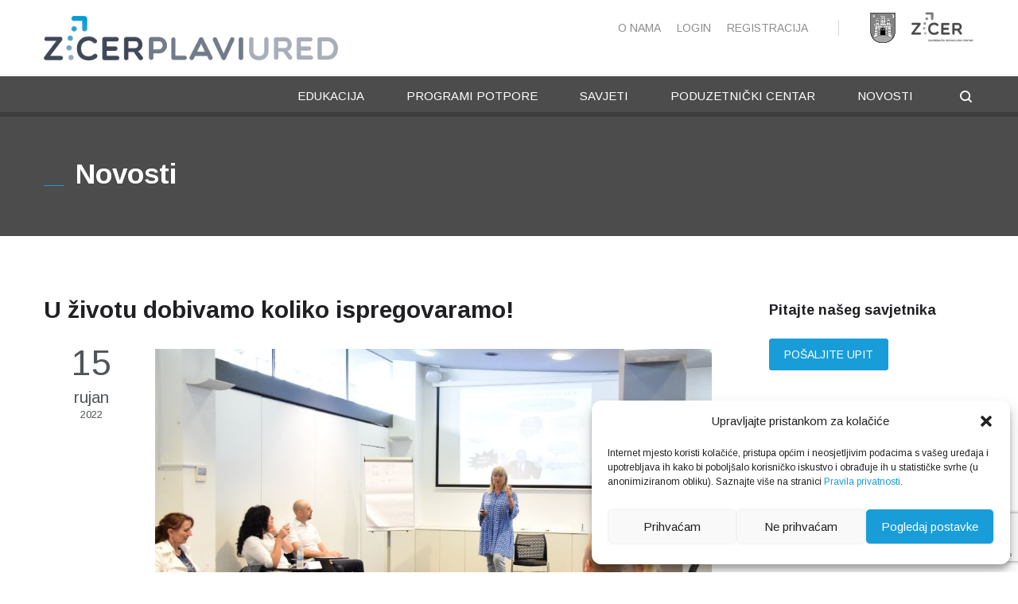

--- FILE ---
content_type: text/html
request_url: https://plaviured.hr/u-zivotu-dobivamo-koliko-ispregovaramo/
body_size: 19650
content:
<!DOCTYPE html>
<html lang="hr">
<head>


<meta http-equiv="Content-Type" content="text/html; charset=UTF-8" />
<meta name="description" content="Zagreb za poduzetnike">
<meta name="viewport" content="width=device-width, initial-scale=1.0">
<link rel="shortcut icon" type="image/x-icon" href="https://plaviured.hr/wp-content/themes/plaviured/images/favicon.png" />

<!--[if lt IE 9]>
  <script src="//html5shim.googlecode.com/svn/trunk/html5.js"></script>
<![endif]-->

<title>U životu dobivamo koliko ispregovaramo! &ndash; Plavi ured</title>

<!-- This site is optimized with the Yoast SEO plugin v12.5 - https://yoast.com/wordpress/plugins/seo/ -->
<meta name="robots" content="max-snippet:-1, max-image-preview:large, max-video-preview:-1"/>
<link rel="canonical" href="https://plaviured.hr/u-zivotu-dobivamo-koliko-ispregovaramo/" />
<meta property="og:locale" content="hr_HR" />
<meta property="og:type" content="article" />
<meta property="og:title" content="U životu dobivamo koliko ispregovaramo! &ndash; Plavi ured" />
<meta property="og:description" content="Iako često toga nismo svjesni, svi svakodnevno pregovaramo. Kako bi naši polaznici ispregovarali dobre uvjete za svoje buduće poslovanje, održana je još jedna dvodnevna edukacija Strategije i taktike poslovnog pregovaranja koju je vodila vrsna Davorka Biondić Vince. U životu i poslu ne dobivamo ono što zaslužujemo, već samo ono što sami ispregovaramo!“, započela je Davorka &hellip;" />
<meta property="og:url" content="https://plaviured.hr/u-zivotu-dobivamo-koliko-ispregovaramo/" />
<meta property="og:site_name" content="Plavi ured" />
<meta property="article:publisher" content="https://www.facebook.com/plaviured/" />
<meta property="article:section" content="Novosti" />
<meta property="article:published_time" content="2022-09-15T14:11:21+02:00" />
<meta property="article:modified_time" content="2022-09-23T11:19:13+02:00" />
<meta property="og:updated_time" content="2022-09-23T11:19:13+02:00" />
<meta property="og:image" content="https://plaviured.hr/wp-content/uploads/2022/09/koliko-ispregovaramo-zicer-plavi-ured.jpg" />
<meta property="og:image:secure_url" content="https://plaviured.hr/wp-content/uploads/2022/09/koliko-ispregovaramo-zicer-plavi-ured.jpg" />
<meta property="og:image:width" content="900" />
<meta property="og:image:height" content="520" />
<meta name="twitter:card" content="summary_large_image" />
<meta name="twitter:description" content="Iako često toga nismo svjesni, svi svakodnevno pregovaramo. Kako bi naši polaznici ispregovarali dobre uvjete za svoje buduće poslovanje, održana je još jedna dvodnevna edukacija Strategije i taktike poslovnog pregovaranja koju je vodila vrsna Davorka Biondić Vince. U životu i poslu ne dobivamo ono što zaslužujemo, već samo ono što sami ispregovaramo!“, započela je Davorka [&hellip;]" />
<meta name="twitter:title" content="U životu dobivamo koliko ispregovaramo! &ndash; Plavi ured" />
<meta name="twitter:site" content="@PlaviUred" />
<meta name="twitter:image" content="https://plaviured.hr/wp-content/uploads/2022/09/koliko-ispregovaramo-zicer-plavi-ured.jpg" />
<meta name="twitter:creator" content="@PlaviUred" />
<script type='application/ld+json' class='yoast-schema-graph yoast-schema-graph--main'>{"@context":"https://schema.org","@graph":[{"@type":"Organization","@id":"https://plaviured.hr/#organization","name":"Plavi ured","url":"https://plaviured.hr/","sameAs":["https://www.facebook.com/plaviured/","https://www.instagram.com/plaviured/","https://www.linkedin.com/company/plavi-ured","https://www.youtube.com/channel/UCzitQqKiTJORy04odw7J0OA","https://twitter.com/PlaviUred"],"logo":{"@type":"ImageObject","@id":"https://plaviured.hr/#logo","url":"https://plaviured.hr/wp-content/uploads/2016/06/plavi_slika.jpg","width":1464,"height":1419,"caption":"Plavi ured"},"image":{"@id":"https://plaviured.hr/#logo"}},{"@type":"WebSite","@id":"https://plaviured.hr/#website","url":"https://plaviured.hr/","name":"Plavi ured","publisher":{"@id":"https://plaviured.hr/#organization"},"potentialAction":{"@type":"SearchAction","target":"https://plaviured.hr/?s={search_term_string}","query-input":"required name=search_term_string"}},{"@type":"ImageObject","@id":"https://plaviured.hr/u-zivotu-dobivamo-koliko-ispregovaramo/#primaryimage","url":"https://plaviured.hr/wp-content/uploads/2022/09/koliko-ispregovaramo-zicer-plavi-ured.jpg","width":900,"height":520,"caption":"koliko ispregovaramo zicer plavi ured"},{"@type":"WebPage","@id":"https://plaviured.hr/u-zivotu-dobivamo-koliko-ispregovaramo/#webpage","url":"https://plaviured.hr/u-zivotu-dobivamo-koliko-ispregovaramo/","inLanguage":"hr","name":"U \u017eivotu dobivamo koliko ispregovaramo! &ndash; Plavi ured","isPartOf":{"@id":"https://plaviured.hr/#website"},"primaryImageOfPage":{"@id":"https://plaviured.hr/u-zivotu-dobivamo-koliko-ispregovaramo/#primaryimage"},"datePublished":"2022-09-15T14:11:21+02:00","dateModified":"2022-09-23T11:19:13+02:00"},{"@type":"Article","@id":"https://plaviured.hr/u-zivotu-dobivamo-koliko-ispregovaramo/#article","isPartOf":{"@id":"https://plaviured.hr/u-zivotu-dobivamo-koliko-ispregovaramo/#webpage"},"author":{"@id":"https://plaviured.hr/#/schema/person/8e87c19027291c9f6f3f96ff81d58c15"},"headline":"U \u017eivotu dobivamo koliko ispregovaramo!","datePublished":"2022-09-15T14:11:21+02:00","dateModified":"2022-09-23T11:19:13+02:00","commentCount":0,"mainEntityOfPage":{"@id":"https://plaviured.hr/u-zivotu-dobivamo-koliko-ispregovaramo/#webpage"},"publisher":{"@id":"https://plaviured.hr/#organization"},"image":{"@id":"https://plaviured.hr/u-zivotu-dobivamo-koliko-ispregovaramo/#primaryimage"},"articleSection":"edukacija,Novosti"},{"@type":["Person"],"@id":"https://plaviured.hr/#/schema/person/8e87c19027291c9f6f3f96ff81d58c15","name":"Barbara Ble\u010di\u0107","image":{"@type":"ImageObject","@id":"https://plaviured.hr/#authorlogo","url":"https://secure.gravatar.com/avatar/fb22f5c34e6de40be36a6a5b8e6d20b5?s=96&d=mm&r=g","caption":"Barbara Ble\u010di\u0107"},"description":"<h3>ZADU\u017dENJA U ZICER PLAVOM UREDU</h3>\r\nU ZICER Plavom uredu zadu\u017eena je za komunikaciju putem web stranice i dru\u0161tvenih mre\u017ea, kao i za odnose s medijima. Uz to svakodnevno komunicira s korisnicima, edukatorima i ostalim dionicima u svrhu promocije poduzetni\u010dkog centra i uspje\u0161nih poduzetni\u010dkih pri\u010da. U sklopu Start-up akademije predaje potencijalnim poduzetnicima o mogu\u0107nostima (samo)promocije putem digitalnih kanala.\r\n<h3>PRESJEK KARIJERE</h3>\r\nZa vrijeme studija komunikologije i sociologije radila je na poslovima provo\u0111enja kvalitativnih i kvantitativnih istra\u017eivanja, prodaje te izrade digitalnih marketin\u0161kih i PR kampanja. Nakon zavr\u0161enih studija dolazi u ZICER Plavi ured gdje kao stru\u010dni suradnik koordinira komunikaciju centra.\r\n\r\nLjubitelj je edukacija i cjelo\u017eivotnog obrazovanja, a mo\u017ee se pohvaliti da je odslu\u0161ala i ve\u0107inu seminara u ZICER Plavom uredu. Profesionalno podru\u010dje interesa su joj odnosi s javno\u0161\u0107u i novi mediji te promocija pozitivnih pri\u010da iz svakodnevnog \u017eivota, a zanimaju je i inovativni modeli poslovanja te novi na\u010dini financiranja projekata.\r\n<h3>HOBIJI I SLOBODNO VRIJEME</h3>\r\nKada se ne bavi gledanjem filmova ili \u010ditanjem knjiga, rado istra\u017euje nova mjesta i upoznaje nove ljude. Posebno je veseli pisanje i kulinarsko eksperimentiranje, kao i dru\u017eenje s prijateljima i najbli\u017eima.","sameAs":[]}]}</script>
<!-- / Yoast SEO plugin. -->

<link rel='dns-prefetch' href='//www.google.com' />
<link rel='dns-prefetch' href='//fonts.googleapis.com' />
<link rel='dns-prefetch' href='//s.w.org' />
<link rel="alternate" type="application/rss+xml" title="Plavi ured &raquo; Kanal" href="https://plaviured.hr/feed/" />
<link rel="alternate" type="application/rss+xml" title="Plavi ured &raquo; Kanal komentara" href="https://plaviured.hr/comments/feed/" />
		<script type="text/javascript">
			window._wpemojiSettings = {"baseUrl":"https:\/\/s.w.org\/images\/core\/emoji\/12.0.0-1\/72x72\/","ext":".png","svgUrl":"https:\/\/s.w.org\/images\/core\/emoji\/12.0.0-1\/svg\/","svgExt":".svg","source":{"wpemoji":"https:\/\/plaviured.hr\/wp-includes\/js\/wp-emoji.js?ver=5.3.20","twemoji":"https:\/\/plaviured.hr\/wp-includes\/js\/twemoji.js?ver=5.3.20"}};
			/**
 * @output wp-includes/js/wp-emoji-loader.js
 */

( function( window, document, settings ) {
	var src, ready, ii, tests;

	// Create a canvas element for testing native browser support of emoji.
	var canvas = document.createElement( 'canvas' );
	var context = canvas.getContext && canvas.getContext( '2d' );

	/**
	 * Checks if two sets of Emoji characters render the same visually.
	 *
	 * @since 4.9.0
	 *
	 * @private
	 *
	 * @param {number[]} set1 Set of Emoji character codes.
	 * @param {number[]} set2 Set of Emoji character codes.
	 *
	 * @return {boolean} True if the two sets render the same.
	 */
	function emojiSetsRenderIdentically( set1, set2 ) {
		var stringFromCharCode = String.fromCharCode;

		// Cleanup from previous test.
		context.clearRect( 0, 0, canvas.width, canvas.height );
		context.fillText( stringFromCharCode.apply( this, set1 ), 0, 0 );
		var rendered1 = canvas.toDataURL();

		// Cleanup from previous test.
		context.clearRect( 0, 0, canvas.width, canvas.height );
		context.fillText( stringFromCharCode.apply( this, set2 ), 0, 0 );
		var rendered2 = canvas.toDataURL();

		return rendered1 === rendered2;
	}

	/**
	 * Detects if the browser supports rendering emoji or flag emoji.
	 *
	 * Flag emoji are a single glyph made of two characters, so some browsers
	 * (notably, Firefox OS X) don't support them.
	 *
	 * @since 4.2.0
	 *
	 * @private
	 *
	 * @param {string} type Whether to test for support of "flag" or "emoji".
	 *
	 * @return {boolean} True if the browser can render emoji, false if it cannot.
	 */
	function browserSupportsEmoji( type ) {
		var isIdentical;

		if ( ! context || ! context.fillText ) {
			return false;
		}

		/*
		 * Chrome on OS X added native emoji rendering in M41. Unfortunately,
		 * it doesn't work when the font is bolder than 500 weight. So, we
		 * check for bold rendering support to avoid invisible emoji in Chrome.
		 */
		context.textBaseline = 'top';
		context.font = '600 32px Arial';

		switch ( type ) {
			case 'flag':
				/*
				 * Test for Transgender flag compatibility. This flag is shortlisted for the Emoji 13 spec,
				 * but has landed in Twemoji early, so we can add support for it, too.
				 *
				 * To test for support, we try to render it, and compare the rendering to how it would look if
				 * the browser doesn't render it correctly (white flag emoji + transgender symbol).
				 */
				isIdentical = emojiSetsRenderIdentically(
					[ 0x1F3F3, 0xFE0F, 0x200D, 0x26A7, 0xFE0F ],
					[ 0x1F3F3, 0xFE0F, 0x200B, 0x26A7, 0xFE0F ]
				);

				if ( isIdentical ) {
					return false;
				}

				/*
				 * Test for UN flag compatibility. This is the least supported of the letter locale flags,
				 * so gives us an easy test for full support.
				 *
				 * To test for support, we try to render it, and compare the rendering to how it would look if
				 * the browser doesn't render it correctly ([U] + [N]).
				 */
				isIdentical = emojiSetsRenderIdentically(
					[ 0xD83C, 0xDDFA, 0xD83C, 0xDDF3 ],
					[ 0xD83C, 0xDDFA, 0x200B, 0xD83C, 0xDDF3 ]
				);

				if ( isIdentical ) {
					return false;
				}

				/*
				 * Test for English flag compatibility. England is a country in the United Kingdom, it
				 * does not have a two letter locale code but rather an five letter sub-division code.
				 *
				 * To test for support, we try to render it, and compare the rendering to how it would look if
				 * the browser doesn't render it correctly (black flag emoji + [G] + [B] + [E] + [N] + [G]).
				 */
				isIdentical = emojiSetsRenderIdentically(
					[ 0xD83C, 0xDFF4, 0xDB40, 0xDC67, 0xDB40, 0xDC62, 0xDB40, 0xDC65, 0xDB40, 0xDC6E, 0xDB40, 0xDC67, 0xDB40, 0xDC7F ],
					[ 0xD83C, 0xDFF4, 0x200B, 0xDB40, 0xDC67, 0x200B, 0xDB40, 0xDC62, 0x200B, 0xDB40, 0xDC65, 0x200B, 0xDB40, 0xDC6E, 0x200B, 0xDB40, 0xDC67, 0x200B, 0xDB40, 0xDC7F ]
				);

				return ! isIdentical;
			case 'emoji':
				/*
				 * Love is love.
				 *
				 * To test for Emoji 12 support, try to render a new emoji: men holding hands, with different skin
				 * tone modifiers.
				 *
				 * When updating this test for future Emoji releases, ensure that individual emoji that make up the
				 * sequence come from older emoji standards.
				 */
				isIdentical = emojiSetsRenderIdentically(
					[0xD83D, 0xDC68, 0xD83C, 0xDFFE, 0x200D, 0xD83E, 0xDD1D, 0x200D, 0xD83D, 0xDC68, 0xD83C, 0xDFFC],
					[0xD83D, 0xDC68, 0xD83C, 0xDFFE, 0x200B, 0xD83E, 0xDD1D, 0x200B, 0xD83D, 0xDC68, 0xD83C, 0xDFFC]
				);

				return ! isIdentical;
		}

		return false;
	}

	/**
	 * Adds a script to the head of the document.
	 *
	 * @ignore
	 *
	 * @since 4.2.0
	 *
	 * @param {Object} src The url where the script is located.
	 * @return {void}
	 */
	function addScript( src ) {
		var script = document.createElement( 'script' );

		script.src = src;
		script.defer = script.type = 'text/javascript';
		document.getElementsByTagName( 'head' )[0].appendChild( script );
	}

	tests = Array( 'flag', 'emoji' );

	settings.supports = {
		everything: true,
		everythingExceptFlag: true
	};

	/*
	 * Tests the browser support for flag emojis and other emojis, and adjusts the
	 * support settings accordingly.
	 */
	for( ii = 0; ii < tests.length; ii++ ) {
		settings.supports[ tests[ ii ] ] = browserSupportsEmoji( tests[ ii ] );

		settings.supports.everything = settings.supports.everything && settings.supports[ tests[ ii ] ];

		if ( 'flag' !== tests[ ii ] ) {
			settings.supports.everythingExceptFlag = settings.supports.everythingExceptFlag && settings.supports[ tests[ ii ] ];
		}
	}

	settings.supports.everythingExceptFlag = settings.supports.everythingExceptFlag && ! settings.supports.flag;

	// Sets DOMReady to false and assigns a ready function to settings.
	settings.DOMReady = false;
	settings.readyCallback = function() {
		settings.DOMReady = true;
	};

	// When the browser can not render everything we need to load a polyfill.
	if ( ! settings.supports.everything ) {
		ready = function() {
			settings.readyCallback();
		};

		/*
		 * Cross-browser version of adding a dom ready event.
		 */
		if ( document.addEventListener ) {
			document.addEventListener( 'DOMContentLoaded', ready, false );
			window.addEventListener( 'load', ready, false );
		} else {
			window.attachEvent( 'onload', ready );
			document.attachEvent( 'onreadystatechange', function() {
				if ( 'complete' === document.readyState ) {
					settings.readyCallback();
				}
			} );
		}

		src = settings.source || {};

		if ( src.concatemoji ) {
			addScript( src.concatemoji );
		} else if ( src.wpemoji && src.twemoji ) {
			addScript( src.twemoji );
			addScript( src.wpemoji );
		}
	}

} )( window, document, window._wpemojiSettings );
		</script>
		<style type="text/css">
img.wp-smiley,
img.emoji {
	display: inline !important;
	border: none !important;
	box-shadow: none !important;
	height: 1em !important;
	width: 1em !important;
	margin: 0 .07em !important;
	vertical-align: -0.1em !important;
	background: none !important;
	padding: 0 !important;
}
</style>
	<link rel="stylesheet" href="https://plaviured.hr/wp-content/cache/minify/597d5.css" media="all" />




















<style id='rs-plugin-settings-inline-css' type='text/css'>
.tp-caption a{color:#ff7302;text-shadow:none;-webkit-transition:all 0.2s ease-out;-moz-transition:all 0.2s ease-out;-o-transition:all 0.2s ease-out;-ms-transition:all 0.2s ease-out}.tp-caption a:hover{color:#ffa902}
</style>
<link rel="stylesheet" href="https://plaviured.hr/wp-content/cache/minify/18727.css" media="all" />


<link rel='stylesheet' id='font_css-css'  href='//fonts.googleapis.com/css?family=Arimo%3A400%2C700&#038;ver=5.3.20' type='text/css' media='all' />
<link rel="stylesheet" href="https://plaviured.hr/wp-content/cache/minify/c815d.css" media="all" />




<script type='text/javascript' src='https://plaviured.hr/wp-includes/js/jquery/jquery.js?ver=1.12.4-wp'></script>
<script defer src="https://plaviured.hr/wp-content/cache/minify/50124.js"></script>





<script type='text/javascript'>
/* <![CDATA[ */
var edukacija_ajax_object = {"ajax_url":"https:\/\/plaviured.hr\/wp-admin\/admin-ajax.php"};
/* ]]> */
</script>
<script defer src="https://plaviured.hr/wp-content/cache/minify/4da6f.js"></script>








<script type='text/javascript'>
/* <![CDATA[ */
var ajax_login_object = {"ajaxurl":"https:\/\/plaviured.hr\/wp-admin\/admin-ajax.php","logouturl":"https:\/\/plaviured.hr\/wp-login.php?action=logout&redirect_to=https%3A%2F%2Fplaviured.hr&_wpnonce=7bd7424b03","redirecturl":"https:\/\/plaviured.hr","success_register":"Korisnik registriran. Aktivirajte ga putem maila!","mail_sent":"Poveznica za ponovno postavljanje lozinke poslana!","logouttext":"Odjavite se","loadingmessage":"\u0160aljem korisni\u010dke podatke, pri\u010dekajte molim..."};
/* ]]> */
</script>
<script defer src="https://plaviured.hr/wp-content/cache/minify/808af.js"></script>

<link rel='https://api.w.org/' href='https://plaviured.hr/wp-json/' />
<link rel="EditURI" type="application/rsd+xml" title="RSD" href="https://plaviured.hr/xmlrpc.php?rsd" />
<link rel="wlwmanifest" type="application/wlwmanifest+xml" href="https://plaviured.hr/wp-includes/wlwmanifest.xml" /> 
<meta name="generator" content="WordPress 5.3.20" />
<link rel='shortlink' href='https://plaviured.hr/?p=47571' />
<link rel="alternate" type="application/json+oembed" href="https://plaviured.hr/wp-json/oembed/1.0/embed?url=https%3A%2F%2Fplaviured.hr%2Fu-zivotu-dobivamo-koliko-ispregovaramo%2F" />
<link rel="alternate" type="text/xml+oembed" href="https://plaviured.hr/wp-json/oembed/1.0/embed?url=https%3A%2F%2Fplaviured.hr%2Fu-zivotu-dobivamo-koliko-ispregovaramo%2F&#038;format=xml" />
<style>.cmplz-hidden{display:none!important;}</style><meta name="generator" content="Powered by Slider Revolution 6.1.4 - responsive, Mobile-Friendly Slider Plugin for WordPress with comfortable drag and drop interface." />
<script type="text/javascript">function setREVStartSize(t){try{var h,e=document.getElementById(t.c).parentNode.offsetWidth;if(e=0===e||isNaN(e)?window.innerWidth:e,t.tabw=void 0===t.tabw?0:parseInt(t.tabw),t.thumbw=void 0===t.thumbw?0:parseInt(t.thumbw),t.tabh=void 0===t.tabh?0:parseInt(t.tabh),t.thumbh=void 0===t.thumbh?0:parseInt(t.thumbh),t.tabhide=void 0===t.tabhide?0:parseInt(t.tabhide),t.thumbhide=void 0===t.thumbhide?0:parseInt(t.thumbhide),t.mh=void 0===t.mh||""==t.mh||"auto"===t.mh?0:parseInt(t.mh,0),"fullscreen"===t.layout||"fullscreen"===t.l)h=Math.max(t.mh,window.innerHeight);else{for(var i in t.gw=Array.isArray(t.gw)?t.gw:[t.gw],t.rl)void 0!==t.gw[i]&&0!==t.gw[i]||(t.gw[i]=t.gw[i-1]);for(var i in t.gh=void 0===t.el||""===t.el||Array.isArray(t.el)&&0==t.el.length?t.gh:t.el,t.gh=Array.isArray(t.gh)?t.gh:[t.gh],t.rl)void 0!==t.gh[i]&&0!==t.gh[i]||(t.gh[i]=t.gh[i-1]);var r,a=new Array(t.rl.length),n=0;for(var i in t.tabw=t.tabhide>=e?0:t.tabw,t.thumbw=t.thumbhide>=e?0:t.thumbw,t.tabh=t.tabhide>=e?0:t.tabh,t.thumbh=t.thumbhide>=e?0:t.thumbh,t.rl)a[i]=t.rl[i]<window.innerWidth?0:t.rl[i];for(var i in r=a[0],a)r>a[i]&&0<a[i]&&(r=a[i],n=i);var d=e>t.gw[n]+t.tabw+t.thumbw?1:(e-(t.tabw+t.thumbw))/t.gw[n];h=t.gh[n]*d+(t.tabh+t.thumbh)}void 0===window.rs_init_css&&(window.rs_init_css=document.head.appendChild(document.createElement("style"))),document.getElementById(t.c).height=h,window.rs_init_css.innerHTML+="#"+t.c+"_wrapper { height: "+h+"px }"}catch(t){console.log("Failure at Presize of Slider:"+t)}};</script>

</head>

<body data-cmplz=1 class="post-template-default single single-post postid-47571 single-format-standard">


<div id="main_content">

<div id="topbar_and_header" class="th_style_1">
	<div id="ABdev_topbar">
	<div class="container">
		<div class="row">
			<div id="logo" class="span4">
				<div class="logo_inner">
					<a href="https://plaviured.hr"><img src="https://plaviured.hr/wp-content/themes/plaviured/images/plavi-ured-logo_horizont-xxl.png" alt="Plavi ured"></a>
				</div>
			</div>
			<div id="header_social_search" class="span8 right_aligned">
				<nav>
					<ul id="top_menu" class=""><li id="nav-menu-item-2531" class="main-menu-item  menu-first menu-item-depth-0 menu-item menu-item-type-custom menu-item-object-custom menu-item-has-children has_children normal_menu_item"><a  href="#" class="menu-link main-menu-link"><span>O nama</span></a>
<ul class="navi first  menu-depth-1">
	<li id="nav-menu-item-380" class="   menu-item-depth-1 menu-item menu-item-type-post_type menu-item-object-page normal_menu_item"><a  href="https://plaviured.hr/tvrtka/" class="menu-link sub-menu-link"><span>Plavi ured</span></a></li>
	<li id="nav-menu-item-36108" class="   menu-item-depth-1 menu-item menu-item-type-custom menu-item-object-custom normal_menu_item"><a  href="https://www.zicer.hr/O-nama/Djelatnici" class="menu-link sub-menu-link"><span>Djelatnici</span></a></li>
	<li id="nav-menu-item-17137" class="   menu-item-depth-1 menu-item menu-item-type-post_type menu-item-object-page normal_menu_item"><a  href="https://plaviured.hr/press/" class="menu-link sub-menu-link"><span>Press</span></a></li>
	<li id="nav-menu-item-2281" class="   menu-item-depth-1 menu-item menu-item-type-post_type menu-item-object-page normal_menu_item"><a  href="https://plaviured.hr/iz-medija/" class="menu-link sub-menu-link"><span>Mediji</span></a></li>
	<li id="nav-menu-item-1297" class="   menu-item-depth-1 menu-item menu-item-type-post_type menu-item-object-page normal_menu_item"><a  href="https://plaviured.hr/prostor/" class="menu-link sub-menu-link"><span>Prostor</span></a></li>
	<li id="nav-menu-item-240" class="   menu-item-depth-1 menu-item menu-item-type-post_type menu-item-object-page normal_menu_item"><a  href="https://plaviured.hr/kontakt/" class="menu-link sub-menu-link"><span>Kontakt</span></a></li>
</ul>
</li>
<li id="nav-menu-item-17138" class="main-menu-item   menu-item-depth-0 utter_show_login menu-item menu-item-type-custom menu-item-object-custom normal_menu_item"><a  title="Login" href="#" class="menu-link main-menu-link"><span>Login</span></a></li>
<li id="nav-menu-item-17139" class="main-menu-item   menu-item-depth-0 menu_user_profile utter_profile menu-item menu-item-type-custom menu-item-object-custom menu-item-has-children has_children normal_menu_item"><a  href="#" class="menu-link main-menu-link"><span>Moj profil</span></a>
<ul class="navi first  menu-depth-1">
	<li id="nav-menu-item-24074" class="   menu-item-depth-1 menu-item menu-item-type-post_type menu-item-object-page normal_menu_item"><a  href="https://plaviured.hr/moje-edukacije/" class="menu-link sub-menu-link"><span>Moje edukacije</span></a></li>
	<li id="nav-menu-item-24198" class="   menu-item-depth-1 menu-item menu-item-type-post_type menu-item-object-page normal_menu_item"><a  href="https://plaviured.hr/moji-interesi/" class="menu-link sub-menu-link"><span>Moji interesi</span></a></li>
</ul>
</li>
<li id="nav-menu-item-17140" class="main-menu-item   menu-item-depth-0 menu_user_registration utter_register menu-item menu-item-type-custom menu-item-object-custom normal_menu_item"><a  href="#" class="menu-link main-menu-link"><span>Registracija</span></a></li>
</ul>				</nav>
				<div class="partner_header">
					<a href="http://www.zagreb.hr/" class="dnd_tooltip" data-gravity="n" target="_blank" original-title="Grad Zagreb">
					<img class="image_hover" alt="Grad Zagreb" data-src-color="https://plaviured.hr/wp-content/themes/plaviured/images/zagreb_color.png" data-src-grayscale="https://plaviured.hr/wp-content/themes/plaviured/images/zagreb_gray.png" src="https://plaviured.hr/wp-content/themes/plaviured/images/zagreb_gray.png">
					</a>
					<a href="http://www.zicer.hr/" class="dnd_tooltip" data-gravity="n" target="_blank" original-title="Zagrebački inovacijski centar">
					<img class="image_hover" style="max-height:40px;" alt="Zagrebački inovacijski centar" data-src-color="https://plaviured.hr/wp-content/themes/plaviured/images/zicer-logo-long.png" data-src-grayscale="https://plaviured.hr/wp-content/themes/plaviured/images/zicer-logo-grayscale.png" src="https://plaviured.hr/wp-content/themes/plaviured/images/zicer-logo-grayscale.png">
					</a>
				</div>
			</div>
		</div>

	</div>
</div>

<header id="ABdev_main_header" class="clearfix">
	<div class="container">
		<div class="logo_header">
			<a href="https://plaviured.hr"><img src="https://plaviured.hr/wp-content/themes/plaviured/images/logo_header.png" alt="Plavi ured"></a>
		</div>
		<div class="search-trigger"><i></i></div>
		<div class="header_search disabled">
	<form name="search" id="search_header" method="get" action="https://plaviured.hr">
		<input name="s" id="header_search_input" placeholder="Pretražite..." type="text" value="" autocomplete="off">
	</form>
</div>		<nav>
			<ul id="main_menu" class=""><li id="nav-menu-item-10" class="main-menu-item   menu-item-depth-0 menu-item menu-item-type-post_type menu-item-object-page normal_menu_item"><a  href="https://plaviured.hr/edukacija/" class="menu-link main-menu-link"><span>Edukacija</span></a></li>
<li id="nav-menu-item-16" class="main-menu-item   menu-item-depth-0 menu-item menu-item-type-post_type menu-item-object-page normal_menu_item"><a  href="https://plaviured.hr/programi-potpore/" class="menu-link main-menu-link"><span>Programi potpore</span></a></li>
<li id="nav-menu-item-1991" class="main-menu-item   menu-item-depth-0 menu-item menu-item-type-post_type menu-item-object-page normal_menu_item"><a  href="https://plaviured.hr/savjeti/" class="menu-link main-menu-link"><span>Savjeti</span></a></li>
<li id="nav-menu-item-19" class="main-menu-item   menu-item-depth-0 menu-item menu-item-type-post_type menu-item-object-page normal_menu_item"><a  href="https://plaviured.hr/poduzetnicki-centar/" class="menu-link main-menu-link"><span>Poduzetnički centar</span></a></li>
<li id="nav-menu-item-165" class="main-menu-item   menu-item-depth-0 menu-item menu-item-type-taxonomy menu-item-object-category current-post-ancestor current-menu-parent current-post-parent normal_menu_item"><a  href="https://plaviured.hr/category/novosti/" class="menu-link main-menu-link"><span>Novosti</span></a></li>
</ul>		</nav>
		<div id="ABdev_menu_toggle"><i class="icon-menumobile"></i></div>
	</div>
</header>
</div>



	<section id="title_breadcrumbs_bar">
		<div class="container">
			<div class="tbb_title">
					<h1>Novosti</h1>
													</div>
	</section>
	<section>
		<div class="container">

			<div class="row section_to_strech">
								<div class="span9 content_with_right_sidebar">
						<div class="post_content">
							<h2>U životu dobivamo koliko ispregovaramo!</h2>
							<div class="post_badges_single">
								<span class="post_date"><span class="post_day">15</span><span class="post_month">rujan</span><span class="post_year">2022</span></span>
							</div>
							<div class="post_main post_main_alternative post-47571 post type-post status-publish format-standard has-post-thumbnail hentry category-edukacija category-novosti">
								<img width="900" height="520" src="https://plaviured.hr/wp-content/uploads/2022/09/koliko-ispregovaramo-zicer-plavi-ured.jpg" class="attachment-large size-large wp-post-image" alt="koliko ispregovaramo zicer plavi ured" srcset="https://plaviured.hr/wp-content/uploads/2022/09/koliko-ispregovaramo-zicer-plavi-ured.jpg 900w, https://plaviured.hr/wp-content/uploads/2022/09/koliko-ispregovaramo-zicer-plavi-ured-300x173.jpg 300w, https://plaviured.hr/wp-content/uploads/2022/09/koliko-ispregovaramo-zicer-plavi-ured-768x444.jpg 768w, https://plaviured.hr/wp-content/uploads/2022/09/koliko-ispregovaramo-zicer-plavi-ured-150x87.jpg 150w" sizes="(max-width: 900px) 100vw, 900px" />
								
								<div class="postmeta_under_image ">
									<div class="author_and_categories_badges">
										<span class="posted_by_author">Objavio/la <strong>Barbara Blečić</strong></span>
										<div class="postmeta-under clearfix">
										<p class="share_title">Podijeli na</p>
										<p class="post_meta_share">
											<a class="post_share_facebook" href="https://www.facebook.com/sharer/sharer.php?u=https://plaviured.hr/u-zivotu-dobivamo-koliko-ispregovaramo/"><i class="icon-facebook"></i></a>
											<a class="post_share_twitter" href="https://twitter.com/home?status=Check+this+https://plaviured.hr/u-zivotu-dobivamo-koliko-ispregovaramo/"><i class="icon-twitter"></i></a>
											<a class="post_share_googleplus" href="https://plus.google.com/share?url=https://plaviured.hr/u-zivotu-dobivamo-koliko-ispregovaramo/"><i class="icon-googleplus"></i></a>
										</p>
										</div>
									</div>
									<p>Iako često toga nismo svjesni, svi svakodnevno <strong>pregovaramo</strong>. Kako bi naši polaznici ispregovarali dobre uvjete za svoje buduće poslovanje, održana je još jedna dvodnevna edukacija <a href="https://plaviured.hr/edukacije/taktike-strategije-poslovnog-pregovaranja/" target="_blank" rel="noopener noreferrer">Strategije i taktike poslovnog pregovaranja</a> koju je vodila vrsna <strong><a href="https://plaviured.hr/author/davorka-biondic-vince/" target="_blank" rel="noopener noreferrer">Davorka Biondić Vince</a>.</strong></p>
<blockquote><p><em>U životu i poslu ne dobivamo ono što zaslužujemo, već samo ono <strong>što sami ispregovaramo!</strong>“,</em></p></blockquote>
<p>započela je Davorka ovu radionicu.</p>
<p><a href="https://plaviured.hr/wp-content/uploads/2022/09/sto-ispregovaramo-plavi-ured.jpg"><img class="wp-image-47580 size-medium alignright" src="https://plaviured.hr/wp-content/uploads/2022/09/sto-ispregovaramo-plavi-ured-300x200.jpg" alt="sto ispregovaramo plavi ured" width="300" height="200" srcset="https://plaviured.hr/wp-content/uploads/2022/09/sto-ispregovaramo-plavi-ured-300x200.jpg 300w, https://plaviured.hr/wp-content/uploads/2022/09/sto-ispregovaramo-plavi-ured-150x100.jpg 150w, https://plaviured.hr/wp-content/uploads/2022/09/sto-ispregovaramo-plavi-ured.jpg 400w" sizes="(max-width: 300px) 100vw, 300px" /></a></p>
<p><strong>Pregovaranje</strong> je proces u kojem nastojimo s drugom stranom postići sporazum u vezi određenog cilja. Postoji više stilova pregovaranja, no dobar pregovarač uvijek nastoji pronaći <strong>„win-win“ situaciju za obje strane.</strong></p>
<h4><strong>6 pravila za prve 3 minute pregovora</strong></h4>
<p>Kod pregovora uživo izuzetno je bitan <strong>prvi dojam</strong>. Zato nam je Davorka otkrila <strong>6 pravila za prve 3 minute pregovora:</strong></p>
<ol>
<li><strong>Pazite na</strong> <strong>držanje tijela</strong> – budite uspravni i odajte samouvjeren dojam!,</li>
<li><strong>Rukovanje</strong> – stisak nek vam bude odmjeren &#8211; ni prejak, ni preslab,</li>
<li><strong>Budite smireni</strong> &#8211; važno je odavati dojam smirenosti, nikako nemojte prekrižiti ruke!</li>
<li><strong>„Kliknite” s drugom stranom</strong> – pokažite zainteresiranost za drugu stranu i njene ciljeve,</li>
<li><strong>Ne dodirujte lice </strong>– ovo se odnosi na obrve, nos, uho, kosu, ne trljajte oko, usta i tako dalje.</li>
</ol>
<p><a href="https://plaviured.hr/wp-content/uploads/2022/09/sto-u-zivotu-ispregovaramo-zicer-plavi-ured.jpg"><img class="alignleft wp-image-47581 size-medium" src="https://plaviured.hr/wp-content/uploads/2022/09/sto-u-zivotu-ispregovaramo-zicer-plavi-ured-300x200.jpg" alt="sto u zivotu ispregovaramo zicer plavi ured" width="300" height="200" srcset="https://plaviured.hr/wp-content/uploads/2022/09/sto-u-zivotu-ispregovaramo-zicer-plavi-ured-300x200.jpg 300w, https://plaviured.hr/wp-content/uploads/2022/09/sto-u-zivotu-ispregovaramo-zicer-plavi-ured-150x100.jpg 150w, https://plaviured.hr/wp-content/uploads/2022/09/sto-u-zivotu-ispregovaramo-zicer-plavi-ured.jpg 400w" sizes="(max-width: 300px) 100vw, 300px" /></a>Osim navedenog, polaznici su naučili važnost <strong>asertivne komunikacije</strong> te su upoznati i s <strong>taktikama poslovnog pregovaranja</strong> te odgovorima na njih koje su imali priliku i izvježbati kroz brojne simulacije pregovora.</p>
<blockquote><p><em>Kao osoba s iskustvom pohađanja edukacija na ovakve ili slične teme, predavač na katedri Ekonomskog fakulteta te s dugogodišnjim iskustvo direktnog rada u prodaji i u komunikaciji s ljudima, imam isključivo riječi pohvale. Od načina prezentacije i iznošenja sadržaja, dinamike predavanja, količine praktičnog dijela i vježbi&#8230; Nakon prvog izvrsnog dana, drugi obično zna biti manje dobar, no ne i u ovoj edukaciji. Oba dana puna korisnih savjeta primjenjivih u praksi. Od mene Davorka ima jedan ogroman bravo!“,</em></p></blockquote>
<p>zaključila je jedna od polaznica ovog seminara.</p>

									<div class="post-navigation">
										<div class="previous_post"><a href="https://plaviured.hr/program-postajem-poduzetnik/" rel="prev"><span class="previous_post_icon"><i class="icon-chevronleft"></i></span>Prethodni</a></div>
										<div class="next_post"><a href="https://plaviured.hr/hrvoje-vargic-poduzetnistvo-kao-poziv/" rel="next">Sljedeći<span class="next_post_icon"><i class="icon-chevronright"></i></span></a></div>
									</div>

								</div>

							</div>

							
						</div>


					
				</div><!-- end span9 main-content -->

									<aside class="span3 sidebar sidebar_right">
						<div id="text-4" class="widget widget_text">			<div class="textwidget"><div class="potpore_single_detail">
<h4>Pitajte našeg savjetnika</h4>
<a href="https://plaviured.hr/osobni-savjetnik-prijava/" class="simple_subscribe_prijava">Pošaljite upit</a>
</div>



</div>
		</div><div id="text-12" class="widget widget_text"><div class="sidebar-widget-heading"><h3>Telefonsko savjetovanje</h3></div>			<div class="textwidget"><p>Sve upite šaljite na <strong>savjetnik@plaviured.hr</strong>.</p>
</div>
		</div><div id="text-18" class="widget widget_text">			<div class="textwidget"></div>
		</div><div id="text-19" class="widget widget_text">			<div class="textwidget"></div>
		</div>					</aside><!-- end span3 sidebar -->
				
			</div><!-- end row -->

		</div>
	</section>

	<footer id="main_footer">

		
		<div id="footer_copyright" class="clearfix">
			<div class="container">
				<div id="footer_copyright_text">
					© Zagrebački inovacijski centar d.o.o. | <a href="https://plaviured.hr/pravne-napomene/">Pravne napomene</a> | <a href="https://plaviured.hr/pravila-privatnosti/">Pravila privatnosti</a>
				</div>
				<div id="footer_logo">
					<div class="footer_logo_inner">
						<a href="/"><img src="https://plaviured.hr/wp-content/uploads/2015/02/footer-logo.png" alt="Plavi ured"></a>
					</div>
				</div>
				<div id="footer_social">
										<a href="https://www.facebook.com/pages/Plavi-ured/1606226462929450?ref=hl" class="social_link dnd_tooltip" title="Pratite nas na Facebook-u" data-gravity="s"  target="_blank"><i class="icon-facebook"></i></a>
					<a href="https://www.linkedin.com/company/plavi-ured?trk=biz-companies-cym" class="social_link dnd_tooltip" title="Pratite nas na Linkedin-u" data-gravity="s"  target="_blank"><i class="icon-linkedin"></i></a>
					<a href="https://twitter.com/PlaviUred" class="social_link dnd_tooltip" title="Pratite nas na Twitter-u" data-gravity="s" target="_blank"><i class="icon-twitter"></i></a>
					<a href="https://www.youtube.com/channel/UCzitQqKiTJORy04odw7J0OA/videos?disable_polymer=1" class="social_link dnd_tooltip" title="Pratite nas na Youtube-u" data-gravity="s" target="_blank"><i class="icon-youtube"></i></a>
				</div>
			</div>
		</div>
	</footer>
	</div>

			<div class="utter_ajax_login_and_register">

			<form id="utter_login" action="login" method="post">
				<h3>Logirajte se</h3>
				<input id="username" type="text" name="username" placeholder="E-mail">
				<input id="password" type="password" name="password" placeholder="Lozinka">
				<div class="submit_button_wrapper" style="position:relative;">
					<input class="submit_button" type="submit" value="Logirajte se" name="submit">
				</div>
				<div class="forgotten_box aligncenter">
					<p class="status" style="margin-bottom:12px;"></p>
					<a class="utter_register" href="#">Niste registrirani? Kliknite ovdje!</a>
					<a class="utter_lost_password" href="#">Zaboravili ste lozinku?</a>
				</div>
				<input type="hidden" id="security" name="security" value="a59020af72" /><input type="hidden" name="_wp_http_referer" value="/u-zivotu-dobivamo-koliko-ispregovaramo/" />			</form>

			<form id="utter_register" action="register" method="post">
				<h3>Registracija korisnika</h3>
				<p class="status"></p>

				<div class="register_wrapper">

					<p style="text-align:center;">Polaznici naših edukacija već su registrirani.<br>Kako biste dobili lozinku, koristite opciju "<a class="utter_lost_password" href="#">Zaboravili ste lozinku?</a>"</p>

					<div class="input_wrapper">
						<input id="first_name" tabindex="1" type="text" name="first_name" placeholder="Ime">
					</div>
					<div class="input_wrapper with_margin_left">
						<input id="last_name" tabindex="2" type="text" name="last_name" placeholder="Prezime">
					</div>
					<div class="input_wrapper">
						<input id="user_login" tabindex="3" type="text" name="user_login" placeholder="OIB">
					</div>
					<div class="input_wrapper with_margin_left">
						<input id="user_email" tabindex="4" type="text" name="user_email" placeholder="Email">
					</div>
					<div class="input_wrapper">
						<input id="account_password" tabindex="5" type="password" name="account_password" placeholder="Lozinka">
					</div>
					<div class="input_wrapper with_margin_left">
						<input id="cellphone_no" tabindex="6" type="text" name="cellphone_no" placeholder="Broj Mobitela	">
					</div>
					<div class="input_wrapper">
						<input id="user_address" tabindex="7" type="text" name="user_address" placeholder="Adresa	">
					</div>
					<div class="input_wrapper with_margin_left">
						<select name="user_work_status" id="user_work_status" tabindex="8">
							<option value="--"> Izaberi status</option>
							<option value="student"> Student</option>
							<option value="nezaposlen"> Nezaposlen</option>
							<option value="zaposlen"> Zaposlen</option>
							<option value="umirovljenik"> Umirovljenik</option>
							<option value="raza"> Raza</option>
						</select>
					</div>
					<div class="input_wrapper">
						<input id="user_company" tabindex="9" type="text" name="user_company" placeholder="Firma	">
					</div>
					<div class="input_wrapper with_margin_left">
						<input id="user_company_oib" tabindex="10" type="text" name="user_company_oib" placeholder="OIB Firme	">
					</div>
					<div class="input_wrapper">
						<select name="user_gender" id="user_gender" tabindex="11">
							<option value="--"> Izaberi spol</option>
							<option value="musko"> Muško</option>
							<option value="zensko"> Žensko</option>
						</select>
					</div>
					<div class="input_wrapper with_margin_left">
						<input id="birth_date" tabindex="12" class="register_init_datetimepicker" name="birth_date" placeholder="Datum rođenja">
					</div>
				</div>

				<div class="register_wrapper with_separator">
					<div class = "row_left">
						<div>
							<input id="user_war_veteran" tabindex="13" type="checkbox" name="user_war_veteran"></input>
							<label for="user_war_veteran" class="checkbox">B - branitelj</label>
						</div>
						<div>
							<input id="user_young" tabindex="14" type="checkbox" name="user_young"></input>
							<label for="user_young" class="checkbox">M - mladi do 30 godina</label>
						</div>
						<div>
							<input id="user_zrtve" tabindex="14" type="checkbox" name="user_zrtve"></input>
							<label for="user_zrtve" class="checkbox">Žrtve nasilja u obitelji</label>
						</div>
					</div>

					<div class = "row_right" >
						<div>
							<input id="user_rom" tabindex="15" type="checkbox" name="user_rom"></input>
							<label for="user_rom" class="checkbox">R - romska nacionalnost</label>
						</div>
						<div>
							<input id="user_disabled_person" tabindex="16" type="checkbox" name="user_disabled_person"></input>
							<label for="user_disabled_person" class="checkbox">I - osoba s inavliditetom</label>
						</div>
					</div>
				</div>

				<div class="register_wrapper terms_of_use">
					<input id="terms" type="checkbox" name="terms" tabindex="17">
					<label for="terms" class="checkbox">Pročitao sam i prihvaćam <a href="https://plaviured.hr/pravne-napomene/" target="_blank">uvjete i odredbe</a></label>
				</div>

				<div class="submit_button_wrapper" style="position:relative;">
					<input class="submit_button" type="submit" value="Registracija" name="submit" tabindex="18">
				</div>

				
				<div class="forgotten_box aligncenter">
					<a class="go_back_to_login" href="#">Već ste registrirani? Logirajte se..</a>
				</div>
				<input type="hidden" id="user_register" name="user_register" value="e9e49662d0" /><input type="hidden" name="_wp_http_referer" value="/u-zivotu-dobivamo-koliko-ispregovaramo/" />			</form>

			<form id="utter_forgotten_pass" action="lostpassword" method="post">
				<h3>Zaboravljena lozinka</h3>
				<p>Unesite vašu email adresu. Zaprimit ćete link za postavljanje nove lozinke. </p>
				<p class="status"></p>
				<input id="user_forgotten_email" type="text" name="user_forgotten_email" placeholder="Email">
				<div class="submit_button_wrapper" style="position:relative;">
					<input class="submit_button" type="submit" value="Resetiraj lozinku" name="submit">
				</div>
				<div class="forgotten_box aligncenter">
					<a class="go_back_to_login" href="#">Već ste registrirani? Logirajte se.</a><br>
					<a class="go_back_to_register" href="#">Niste registrirani? Kliknite ovdje!</a>
				</div>
				<input type="hidden" id="user_get_password" name="user_get_password" value="ce63a94d99" /><input type="hidden" name="_wp_http_referer" value="/u-zivotu-dobivamo-koliko-ispregovaramo/" />			</form>
			<div class="utter_ajax_login_and_register_overlay"></div>
		</div>
	
<!-- Consent Management powered by Complianz | GDPR/CCPA Cookie Consent https://wordpress.org/plugins/complianz-gdpr -->
<div id="cmplz-cookiebanner-container"><div class="cmplz-cookiebanner cmplz-hidden banner-1 optin cmplz-bottom-right cmplz-categories-type-view-preferences" aria-modal="true" data-nosnippet="true" role="dialog" aria-live="polite" aria-labelledby="cmplz-header-1-optin" aria-describedby="cmplz-message-1-optin">
	<div class="cmplz-header">
		<div class="cmplz-logo"></div>
		<div class="cmplz-title" id="cmplz-header-1-optin">Upravljajte pristankom za kolačiće</div>
		<div class="cmplz-close" tabindex="0" role="button" aria-label="close-dialog">
			<svg aria-hidden="true" focusable="false" data-prefix="fas" data-icon="times" class="svg-inline--fa fa-times fa-w-11" role="img" xmlns="http://www.w3.org/2000/svg" viewBox="0 0 352 512"><path fill="currentColor" d="M242.72 256l100.07-100.07c12.28-12.28 12.28-32.19 0-44.48l-22.24-22.24c-12.28-12.28-32.19-12.28-44.48 0L176 189.28 75.93 89.21c-12.28-12.28-32.19-12.28-44.48 0L9.21 111.45c-12.28 12.28-12.28 32.19 0 44.48L109.28 256 9.21 356.07c-12.28 12.28-12.28 32.19 0 44.48l22.24 22.24c12.28 12.28 32.2 12.28 44.48 0L176 322.72l100.07 100.07c12.28 12.28 32.2 12.28 44.48 0l22.24-22.24c12.28-12.28 12.28-32.19 0-44.48L242.72 256z"></path></svg>
		</div>
	</div>

	<div class="cmplz-divider cmplz-divider-header"></div>
	<div class="cmplz-body">
		<div class="cmplz-message" id="cmplz-message-1-optin">Internet mjesto koristi kolačiće, pristupa općim i neosjetljivim podacima s vašeg uređaja i upotrebljava ih kako bi poboljšalo korisničko iskustvo i obrađuje ih u statističke svrhe (u anonimiziranom obliku). Saznajte više na stranici <a href="/pravila-privatnosti/">Pravila privatnosti</a>.</div>
		<!-- categories start -->
		<div class="cmplz-categories">
			<details class="cmplz-category cmplz-functional" >
				<summary>
						<span class="cmplz-category-header">
							<span class="cmplz-category-title">Neophodni</span>
							<span class='cmplz-always-active'>
								<span class="cmplz-banner-checkbox">
									<input type="checkbox"
										   id="cmplz-functional-optin"
										   data-category="cmplz_functional"
										   class="cmplz-consent-checkbox cmplz-functional"
										   size="40"
										   value="1"/>
									<label class="cmplz-label" for="cmplz-functional-optin" tabindex="0"><span class="screen-reader-text">Neophodni</span></label>
								</span>
								Uvijek aktivni							</span>
							<span class="cmplz-icon cmplz-open">
								<svg xmlns="http://www.w3.org/2000/svg" viewBox="0 0 448 512"  height="18" ><path d="M224 416c-8.188 0-16.38-3.125-22.62-9.375l-192-192c-12.5-12.5-12.5-32.75 0-45.25s32.75-12.5 45.25 0L224 338.8l169.4-169.4c12.5-12.5 32.75-12.5 45.25 0s12.5 32.75 0 45.25l-192 192C240.4 412.9 232.2 416 224 416z"/></svg>
							</span>
						</span>
				</summary>
				<div class="cmplz-description">
					<span class="cmplz-description-functional">Nužni za samu funkcionalnost Internet stranice kao i njezinih temeljnih svrha funkcioniranja.</span>
				</div>
			</details>

			<details class="cmplz-category cmplz-preferences" >
				<summary>
						<span class="cmplz-category-header">
							<span class="cmplz-category-title">Postavke</span>
							<span class="cmplz-banner-checkbox">
								<input type="checkbox"
									   id="cmplz-preferences-optin"
									   data-category="cmplz_preferences"
									   class="cmplz-consent-checkbox cmplz-preferences"
									   size="40"
									   value="1"/>
								<label class="cmplz-label" for="cmplz-preferences-optin" tabindex="0"><span class="screen-reader-text">Postavke</span></label>
							</span>
							<span class="cmplz-icon cmplz-open">
								<svg xmlns="http://www.w3.org/2000/svg" viewBox="0 0 448 512"  height="18" ><path d="M224 416c-8.188 0-16.38-3.125-22.62-9.375l-192-192c-12.5-12.5-12.5-32.75 0-45.25s32.75-12.5 45.25 0L224 338.8l169.4-169.4c12.5-12.5 32.75-12.5 45.25 0s12.5 32.75 0 45.25l-192 192C240.4 412.9 232.2 416 224 416z"/></svg>
							</span>
						</span>
				</summary>
				<div class="cmplz-description">
					<span class="cmplz-description-preferences">Tehničko skladištenje ili pristup su neophodni za legitimnu svrhu čuvanja podešavanja koje ne traži pretplatnik ili korisnik.</span>
				</div>
			</details>

			<details class="cmplz-category cmplz-statistics" >
				<summary>
						<span class="cmplz-category-header">
							<span class="cmplz-category-title">Statistički</span>
							<span class="cmplz-banner-checkbox">
								<input type="checkbox"
									   id="cmplz-statistics-optin"
									   data-category="cmplz_statistics"
									   class="cmplz-consent-checkbox cmplz-statistics"
									   size="40"
									   value="1"/>
								<label class="cmplz-label" for="cmplz-statistics-optin" tabindex="0"><span class="screen-reader-text">Statistički</span></label>
							</span>
							<span class="cmplz-icon cmplz-open">
								<svg xmlns="http://www.w3.org/2000/svg" viewBox="0 0 448 512"  height="18" ><path d="M224 416c-8.188 0-16.38-3.125-22.62-9.375l-192-192c-12.5-12.5-12.5-32.75 0-45.25s32.75-12.5 45.25 0L224 338.8l169.4-169.4c12.5-12.5 32.75-12.5 45.25 0s12.5 32.75 0 45.25l-192 192C240.4 412.9 232.2 416 224 416z"/></svg>
							</span>
						</span>
				</summary>
				<div class="cmplz-description">
					<span class="cmplz-description-statistics">Tehničko skladište ili pristup koji se koristi isključivo u statističke svrhe.</span>
					<span class="cmplz-description-statistics-anonymous">Anonimizirani statistički podaci o posjećenosti naše stranice.</span>
				</div>
			</details>
			<details class="cmplz-category cmplz-marketing" >
				<summary>
						<span class="cmplz-category-header">
							<span class="cmplz-category-title">Marketing</span>
							<span class="cmplz-banner-checkbox">
								<input type="checkbox"
									   id="cmplz-marketing-optin"
									   data-category="cmplz_marketing"
									   class="cmplz-consent-checkbox cmplz-marketing"
									   size="40"
									   value="1"/>
								<label class="cmplz-label" for="cmplz-marketing-optin" tabindex="0"><span class="screen-reader-text">Marketing</span></label>
							</span>
							<span class="cmplz-icon cmplz-open">
								<svg xmlns="http://www.w3.org/2000/svg" viewBox="0 0 448 512"  height="18" ><path d="M224 416c-8.188 0-16.38-3.125-22.62-9.375l-192-192c-12.5-12.5-12.5-32.75 0-45.25s32.75-12.5 45.25 0L224 338.8l169.4-169.4c12.5-12.5 32.75-12.5 45.25 0s12.5 32.75 0 45.25l-192 192C240.4 412.9 232.2 416 224 416z"/></svg>
							</span>
						</span>
				</summary>
				<div class="cmplz-description">
					<span class="cmplz-description-marketing">Tehničko skladište ili pristup su potrebni za kreiranje korisničkih profila za slanje reklama ili za praćenje korisnika na web stranici ili na nekoliko web stranica u slične marketinške svrhe.</span>
				</div>
			</details>
		</div><!-- categories end -->
			</div>

	<div class="cmplz-links cmplz-information">
		<a class="cmplz-link cmplz-manage-options cookie-statement" href="#" data-relative_url="#cmplz-manage-consent-container">Upravljajte opcijama</a>
		<a class="cmplz-link cmplz-manage-third-parties cookie-statement" href="#" data-relative_url="#cmplz-cookies-overview">Upravljanje uslugama</a>
		<a class="cmplz-link cmplz-manage-vendors tcf cookie-statement" href="#" data-relative_url="#cmplz-tcf-wrapper">Manage {vendor_count} vendors</a>
		<a class="cmplz-link cmplz-external cmplz-read-more-purposes tcf" target="_blank" rel="noopener noreferrer nofollow" href="https://cookiedatabase.org/tcf/purposes/">Pročitajte više o ovim svrhama</a>
			</div>

	<div class="cmplz-divider cmplz-footer"></div>

	<div class="cmplz-buttons">
		<button class="cmplz-btn cmplz-accept">Prihvaćam</button>
		<button class="cmplz-btn cmplz-deny">Ne prihvaćam</button>
		<button class="cmplz-btn cmplz-view-preferences">Pogledaj postavke</button>
		<button class="cmplz-btn cmplz-save-preferences">Spremi postavke</button>
		<a class="cmplz-btn cmplz-manage-options tcf cookie-statement" href="#" data-relative_url="#cmplz-manage-consent-container">Pogledaj postavke</a>
			</div>

	<div class="cmplz-links cmplz-documents">
		<a class="cmplz-link cookie-statement" href="#" data-relative_url="">{title}</a>
		<a class="cmplz-link privacy-statement" href="#" data-relative_url="">{title}</a>
		<a class="cmplz-link impressum" href="#" data-relative_url="">{title}</a>
			</div>

</div>
</div>
					<div id="cmplz-manage-consent" data-nosnippet="true"><button class="cmplz-btn cmplz-hidden cmplz-manage-consent manage-consent-1">Upravljajte pristankom</button>

</div>    <div class="utter_edit_profile_wrapper">
        <div id="utter_edit_profile">




                    <h4 style="margin-bottom:0px;">Morate biti prijavljeni.</h4>
                </div>
        <div class="utter_edit_profile_overlay"></div>
    </div>
<script type='text/javascript'>
/* <![CDATA[ */
var wpcf7 = {"apiSettings":{"root":"https:\/\/plaviured.hr\/wp-json\/contact-form-7\/v1","namespace":"contact-form-7\/v1"},"cached":"1"};
/* ]]> */
</script>
<script defer src="https://plaviured.hr/wp-content/cache/minify/0fef6.js"></script>

<script type='text/javascript'>
var mejsL10n = {"language":"hr","strings":{"mejs.install-flash":"Koristite preglednik koji nema uklju\u010dena ili instaliran Flash player. Uklju\u010dite Flash player dodatak ili preuzmite najnoviju ina\u010dicu sa https:\/\/get.adobe.com\/flashplayer\/","mejs.fullscreen-off":"Isklju\u010di prikaz na cijelom zaslonu","mejs.fullscreen-on":"Prikaz na cijelom zaslonu","mejs.download-video":"Preuzmi video","mejs.fullscreen":"Cijeli zaslon","mejs.time-jump-forward":["Skok naprijed 1 sekundu","Sko\u010di %1 sekundi naprijed"],"mejs.loop":"Uklju\u010di\/isklju\u010di petlju","mejs.play":"Pokreni","mejs.pause":"Pauziraj","mejs.close":"Zatvori","mejs.time-slider":"Kliza\u010d vremena","mejs.time-help-text":"Upotrijebite tipke sa strelicama Lijevo\/Desno kako biste pomaknuli za jednu sekundu. Upotrijebite tipke s strelicama Gore\/Dolje kako biste pomaknuli za deset sekundi.","mejs.time-skip-back":["Presko\u010di nazad 1 sekundu","Skok natrag %1 sekundi"],"mejs.captions-subtitles":"Podnatpisi","mejs.captions-chapters":"Poglavlja","mejs.none":"Nijedno","mejs.mute-toggle":"Isklju\u010di biranje","mejs.volume-help-text":"Upotrijebite tipke sa strelicama Gore\/Dolje kako biste poja\u010dali ili smanjili zvuk.","mejs.unmute":"Uklju\u010di zvuk","mejs.mute":"Isklju\u010di zvuk","mejs.volume-slider":"Kliza\u010d glasno\u0107e","mejs.video-player":"Reproduktor videozapisa","mejs.audio-player":"Reproduktor audiozapisa","mejs.ad-skip":"Presko\u010di oglas","mejs.ad-skip-info":["Presko\u010di za 1 sekundu","Presko\u010di za %1 sekundi"],"mejs.source-chooser":"Odabir izvora","mejs.stop":"Stop","mejs.speed-rate":"Brzina prijenosa","mejs.live-broadcast":"Prijenos u\u017eivo","mejs.afrikaans":"Afri\u010dki","mejs.albanian":"Albanski","mejs.arabic":"Arapski","mejs.belarusian":"Bjeloruski","mejs.bulgarian":"Bugarski","mejs.catalan":"Katalonski","mejs.chinese":"Kineski","mejs.chinese-simplified":"Kineski (Pojednostavljen)","mejs.chinese-traditional":"Kineski (Tradicionalni)","mejs.croatian":"Hrvatski","mejs.czech":"\u010ce\u0161ki","mejs.danish":"Danski","mejs.dutch":"Nizozemski","mejs.english":"Engleski","mejs.estonian":"Estonski","mejs.filipino":"Filipinski","mejs.finnish":"Zavr\u0161i","mejs.french":"Francuski","mejs.galician":"Galje\u0161ki","mejs.german":"Njema\u010dki","mejs.greek":"Gr\u010dki","mejs.haitian-creole":"Hai\u0107anski kreolski","mejs.hebrew":"Hebrejski","mejs.hindi":"Hindski","mejs.hungarian":"Ma\u0111arski","mejs.icelandic":"Islandski","mejs.indonesian":"Indonezijski","mejs.irish":"Irski","mejs.italian":"Talijanski","mejs.japanese":"Japanski","mejs.korean":"Korejski","mejs.latvian":"Latvijski","mejs.lithuanian":"Litavski","mejs.macedonian":"Makedonski","mejs.malay":"Malajski","mejs.maltese":"Malte\u0161ki","mejs.norwegian":"Norve\u0161ki","mejs.persian":"Perzijsk","mejs.polish":"Poljski","mejs.portuguese":"Portugalski","mejs.romanian":"Rumunjski","mejs.russian":"Ruski","mejs.serbian":"Srpski","mejs.slovak":"Slova\u010dki","mejs.slovenian":"Slovenski","mejs.spanish":"\u0160panjolski","mejs.swahili":"Svahili","mejs.swedish":"\u0160vedski","mejs.tagalog":"Tagalo\u0161ki","mejs.thai":"Tajski","mejs.turkish":"Turski","mejs.ukrainian":"Ukrajinski","mejs.vietnamese":"Vijetnamski","mejs.welsh":"Vel\u0161ki","mejs.yiddish":"Jidi\u0161"}};
</script>

<script defer src="https://plaviured.hr/wp-content/cache/minify/5680c.js"></script>

<script type='text/javascript'>
/* <![CDATA[ */
var _wpmejsSettings = {"pluginPath":"\/wp-includes\/js\/mediaelement\/","classPrefix":"mejs-","stretching":"responsive"};
/* ]]> */
</script>











<script defer src="https://plaviured.hr/wp-content/cache/minify/cc8d3.js"></script>

<script type='text/javascript'>
/* <![CDATA[ */
var dnd_options = {"dnd_tipsy_opacity":"0.8","dnd_custom_map_style":"[{\"featureType\":\"water\",\"elementType\":\"all\",\"stylers\":[{\"hue\":\"#189dd8\"},{\"saturation\":100},{\"lightness\":0},{\"visibility\":\"on\"}]},{\"featureType\":\"poi\",\"elementType\":\"all\",\"stylers\":[{\"hue\":\"#ffffff\"},{\"saturation\":-100},{\"lightness\":100},{\"visibility\":\"off\"}]},{\"featureType\":\"transit\",\"elementType\":\"all\",\"stylers\":[{\"hue\":\"#ffffff\"},{\"saturation\":0},{\"lightness\":100},{\"visibility\":\"off\"}]},{\"featureType\":\"road.highway\",\"elementType\":\"geometry\",\"stylers\":[{\"hue\":\"#deecec\"},{\"saturation\":-73},{\"lightness\":72},{\"visibility\":\"on\"}]},{\"featureType\":\"road.highway\",\"elementType\":\"labels\",\"stylers\":[{\"hue\":\"#bababa\"},{\"saturation\":-100},{\"lightness\":25},{\"visibility\":\"on\"}]},{\"featureType\":\"landscape\",\"elementType\":\"geometry\",\"stylers\":[{\"hue\":\"#e3e3e3\"},{\"saturation\":-100},{\"lightness\":0},{\"visibility\":\"on\"}]},{\"featureType\":\"road\",\"elementType\":\"geometry\",\"stylers\":[{\"hue\":\"#ffffff\"},{\"saturation\":-100},{\"lightness\":100},{\"visibility\":\"simplified\"}]}]"};
/* ]]> */
</script>



<script defer src="https://plaviured.hr/wp-content/cache/minify/a179f.js"></script>

<script type='text/javascript'>
/* <![CDATA[ */
var DByt_custom = {"ajaxurl":"https:\/\/plaviured.hr\/wp-admin\/admin-ajax.php","success":"You izjava has been sent successfully! It will be reviewed by administrator before publishing. Thank you!","error":"All fields except image are required!","sending":"Sending..."};
/* ]]> */
</script>

<script defer src="https://plaviured.hr/wp-content/cache/minify/8d0ba.js"></script>

<script type='text/javascript'>
/* <![CDATA[ */
var prijave_custom = {"ajaxurl":"https:\/\/plaviured.hr\/wp-admin\/admin-ajax.php","success":"Uspje\u0161no ste se prijavili. Hvala Vam!","error":""};
/* ]]> */
</script>
<script defer src="https://plaviured.hr/wp-content/cache/minify/37872.js"></script>

<script type='text/javascript' src='https://www.google.com/recaptcha/api.js?render=6LfhUEwpAAAAAMkm3VE-reZqCGKqlcIJRk8F-Nd-&#038;ver=3.0'></script>









<script defer src="https://plaviured.hr/wp-content/cache/minify/a01b4.js"></script>

<script type='text/javascript'>
/* <![CDATA[ */
var abdev_timeline_posts = {"ajaxurl":"https:\/\/plaviured.hr\/wp-admin\/admin-ajax.php","noposts":"Nema starijih objava.","loadmore":"U\u010ditaj jo\u0161 objava"};
/* ]]> */
</script>
<script type='text/javascript' src='https://plaviured.hr/wp-content/themes/plaviured/js/custom.js?ver=2.0.0'></script>
<script defer src="https://plaviured.hr/wp-content/cache/minify/32600.js"></script>

<script type='text/javascript'>
/* <![CDATA[ */
var complianz = {"prefix":"cmplz_","user_banner_id":"1","set_cookies":[],"block_ajax_content":"0","banner_version":"13","version":"6.5.61769131594","store_consent":"","do_not_track_enabled":"1","consenttype":"optin","region":"eu","geoip":"","dismiss_timeout":"","disable_cookiebanner":"","soft_cookiewall":"","dismiss_on_scroll":"","cookie_expiry":"365","url":"https:\/\/plaviured.hr\/wp-json\/complianz\/v1\/","locale":"lang=hr&locale=hr","set_cookies_on_root":"0","cookie_domain":"","current_policy_id":"16","cookie_path":"\/","categories":{"statistics":"Statistike","marketing":"Marketing"},"tcf_active":"","placeholdertext":"Kliknite da biste prihvatili {category} kola\u010di\u0107e i omogu\u0107ili ovaj sadr\u017eaj","aria_label":"Kliknite da biste prihvatili {category} kola\u010di\u0107e i omogu\u0107ili ovaj sadr\u017eaj","css_file":"https:\/\/plaviured.hr\/wp-content\/uploads\/complianz\/css\/banner-{banner_id}-{type}.css?v=13","page_links":{"eu":{"cookie-statement":{"title":"Pravila privatnosti","url":"https:\/\/plaviured.hr\/pravila-privatnosti\/"},"privacy-statement":{"title":"Pravila privatnosti","url":"https:\/\/plaviured.hr\/pravila-privatnosti\/"}}},"tm_categories":"","forceEnableStats":"","preview":"","clean_cookies":""};
/* ]]> */
</script>
<script defer type='text/javascript' src='https://plaviured.hr/wp-content/plugins/complianz-gdpr/cookiebanner/js/complianz.js?ver=6.5.61769131594'></script>
<script type='text/javascript'>
			
				document.addEventListener("cmplz_run_after_all_scripts", cmplz_cf7_fire_domContentLoadedEvent);
				function cmplz_cf7_fire_domContentLoadedEvent() {
					//fire a DomContentLoaded event, so the Contact Form 7 reCaptcha integration will work
					window.document.dispatchEvent(new Event("DOMContentLoaded", {
						bubbles: true,
						cancelable: true
					}));
				}
			
			
</script>
<script defer src="https://plaviured.hr/wp-content/cache/minify/02dfe.js"></script>

				<script type="text/plain" data-service="google-analytics" async data-category="statistics" data-cmplz-src="https://www.googletagmanager.com/gtag/js?id=G-3YLJFEM441"></script><!-- Statistics script Complianz GDPR/CCPA -->
						<script type="text/plain" data-category="statistics">window['gtag_enable_tcf_support'] = false;
window.dataLayer = window.dataLayer || [];
function gtag(){dataLayer.push(arguments);}
gtag('js', new Date());
gtag('config', 'G-3YLJFEM441', {
	cookie_flags:'secure;samesite=none',
	
});
</script><script type="text/javascript">
( function( grecaptcha, sitekey, actions ) {

	var wpcf7recaptcha = {

		execute: function( action ) {
			grecaptcha.execute(
				sitekey,
				{ action: action }
			).then( function( token ) {
				var forms = document.getElementsByTagName( 'form' );

				for ( var i = 0; i < forms.length; i++ ) {
					var fields = forms[ i ].getElementsByTagName( 'input' );

					for ( var j = 0; j < fields.length; j++ ) {
						var field = fields[ j ];

						if ( 'g-recaptcha-response' === field.getAttribute( 'name' ) ) {
							field.setAttribute( 'value', token );
							break;
						}
					}
				}
			} );
		},

		executeOnHomepage: function() {
			wpcf7recaptcha.execute( actions[ 'homepage' ] );
		},

		executeOnContactform: function() {
			wpcf7recaptcha.execute( actions[ 'contactform' ] );
		},

	};

	grecaptcha.ready(
		wpcf7recaptcha.executeOnHomepage
	);

	document.addEventListener( 'change',
		wpcf7recaptcha.executeOnContactform, false
	);

	document.addEventListener( 'wpcf7submit',
		wpcf7recaptcha.executeOnHomepage, false
	);

} )(
	grecaptcha,
	'6LfhUEwpAAAAAMkm3VE-reZqCGKqlcIJRk8F-Nd-',
	{"homepage":"homepage","contactform":"contactform"}
);
</script>

</body>
</html>


--- FILE ---
content_type: text/html; charset=utf-8
request_url: https://www.google.com/recaptcha/api2/anchor?ar=1&k=6LfhUEwpAAAAAMkm3VE-reZqCGKqlcIJRk8F-Nd-&co=aHR0cHM6Ly9wbGF2aXVyZWQuaHI6NDQz&hl=en&v=PoyoqOPhxBO7pBk68S4YbpHZ&size=invisible&anchor-ms=20000&execute-ms=30000&cb=o2lim665w81n
body_size: 48636
content:
<!DOCTYPE HTML><html dir="ltr" lang="en"><head><meta http-equiv="Content-Type" content="text/html; charset=UTF-8">
<meta http-equiv="X-UA-Compatible" content="IE=edge">
<title>reCAPTCHA</title>
<style type="text/css">
/* cyrillic-ext */
@font-face {
  font-family: 'Roboto';
  font-style: normal;
  font-weight: 400;
  font-stretch: 100%;
  src: url(//fonts.gstatic.com/s/roboto/v48/KFO7CnqEu92Fr1ME7kSn66aGLdTylUAMa3GUBHMdazTgWw.woff2) format('woff2');
  unicode-range: U+0460-052F, U+1C80-1C8A, U+20B4, U+2DE0-2DFF, U+A640-A69F, U+FE2E-FE2F;
}
/* cyrillic */
@font-face {
  font-family: 'Roboto';
  font-style: normal;
  font-weight: 400;
  font-stretch: 100%;
  src: url(//fonts.gstatic.com/s/roboto/v48/KFO7CnqEu92Fr1ME7kSn66aGLdTylUAMa3iUBHMdazTgWw.woff2) format('woff2');
  unicode-range: U+0301, U+0400-045F, U+0490-0491, U+04B0-04B1, U+2116;
}
/* greek-ext */
@font-face {
  font-family: 'Roboto';
  font-style: normal;
  font-weight: 400;
  font-stretch: 100%;
  src: url(//fonts.gstatic.com/s/roboto/v48/KFO7CnqEu92Fr1ME7kSn66aGLdTylUAMa3CUBHMdazTgWw.woff2) format('woff2');
  unicode-range: U+1F00-1FFF;
}
/* greek */
@font-face {
  font-family: 'Roboto';
  font-style: normal;
  font-weight: 400;
  font-stretch: 100%;
  src: url(//fonts.gstatic.com/s/roboto/v48/KFO7CnqEu92Fr1ME7kSn66aGLdTylUAMa3-UBHMdazTgWw.woff2) format('woff2');
  unicode-range: U+0370-0377, U+037A-037F, U+0384-038A, U+038C, U+038E-03A1, U+03A3-03FF;
}
/* math */
@font-face {
  font-family: 'Roboto';
  font-style: normal;
  font-weight: 400;
  font-stretch: 100%;
  src: url(//fonts.gstatic.com/s/roboto/v48/KFO7CnqEu92Fr1ME7kSn66aGLdTylUAMawCUBHMdazTgWw.woff2) format('woff2');
  unicode-range: U+0302-0303, U+0305, U+0307-0308, U+0310, U+0312, U+0315, U+031A, U+0326-0327, U+032C, U+032F-0330, U+0332-0333, U+0338, U+033A, U+0346, U+034D, U+0391-03A1, U+03A3-03A9, U+03B1-03C9, U+03D1, U+03D5-03D6, U+03F0-03F1, U+03F4-03F5, U+2016-2017, U+2034-2038, U+203C, U+2040, U+2043, U+2047, U+2050, U+2057, U+205F, U+2070-2071, U+2074-208E, U+2090-209C, U+20D0-20DC, U+20E1, U+20E5-20EF, U+2100-2112, U+2114-2115, U+2117-2121, U+2123-214F, U+2190, U+2192, U+2194-21AE, U+21B0-21E5, U+21F1-21F2, U+21F4-2211, U+2213-2214, U+2216-22FF, U+2308-230B, U+2310, U+2319, U+231C-2321, U+2336-237A, U+237C, U+2395, U+239B-23B7, U+23D0, U+23DC-23E1, U+2474-2475, U+25AF, U+25B3, U+25B7, U+25BD, U+25C1, U+25CA, U+25CC, U+25FB, U+266D-266F, U+27C0-27FF, U+2900-2AFF, U+2B0E-2B11, U+2B30-2B4C, U+2BFE, U+3030, U+FF5B, U+FF5D, U+1D400-1D7FF, U+1EE00-1EEFF;
}
/* symbols */
@font-face {
  font-family: 'Roboto';
  font-style: normal;
  font-weight: 400;
  font-stretch: 100%;
  src: url(//fonts.gstatic.com/s/roboto/v48/KFO7CnqEu92Fr1ME7kSn66aGLdTylUAMaxKUBHMdazTgWw.woff2) format('woff2');
  unicode-range: U+0001-000C, U+000E-001F, U+007F-009F, U+20DD-20E0, U+20E2-20E4, U+2150-218F, U+2190, U+2192, U+2194-2199, U+21AF, U+21E6-21F0, U+21F3, U+2218-2219, U+2299, U+22C4-22C6, U+2300-243F, U+2440-244A, U+2460-24FF, U+25A0-27BF, U+2800-28FF, U+2921-2922, U+2981, U+29BF, U+29EB, U+2B00-2BFF, U+4DC0-4DFF, U+FFF9-FFFB, U+10140-1018E, U+10190-1019C, U+101A0, U+101D0-101FD, U+102E0-102FB, U+10E60-10E7E, U+1D2C0-1D2D3, U+1D2E0-1D37F, U+1F000-1F0FF, U+1F100-1F1AD, U+1F1E6-1F1FF, U+1F30D-1F30F, U+1F315, U+1F31C, U+1F31E, U+1F320-1F32C, U+1F336, U+1F378, U+1F37D, U+1F382, U+1F393-1F39F, U+1F3A7-1F3A8, U+1F3AC-1F3AF, U+1F3C2, U+1F3C4-1F3C6, U+1F3CA-1F3CE, U+1F3D4-1F3E0, U+1F3ED, U+1F3F1-1F3F3, U+1F3F5-1F3F7, U+1F408, U+1F415, U+1F41F, U+1F426, U+1F43F, U+1F441-1F442, U+1F444, U+1F446-1F449, U+1F44C-1F44E, U+1F453, U+1F46A, U+1F47D, U+1F4A3, U+1F4B0, U+1F4B3, U+1F4B9, U+1F4BB, U+1F4BF, U+1F4C8-1F4CB, U+1F4D6, U+1F4DA, U+1F4DF, U+1F4E3-1F4E6, U+1F4EA-1F4ED, U+1F4F7, U+1F4F9-1F4FB, U+1F4FD-1F4FE, U+1F503, U+1F507-1F50B, U+1F50D, U+1F512-1F513, U+1F53E-1F54A, U+1F54F-1F5FA, U+1F610, U+1F650-1F67F, U+1F687, U+1F68D, U+1F691, U+1F694, U+1F698, U+1F6AD, U+1F6B2, U+1F6B9-1F6BA, U+1F6BC, U+1F6C6-1F6CF, U+1F6D3-1F6D7, U+1F6E0-1F6EA, U+1F6F0-1F6F3, U+1F6F7-1F6FC, U+1F700-1F7FF, U+1F800-1F80B, U+1F810-1F847, U+1F850-1F859, U+1F860-1F887, U+1F890-1F8AD, U+1F8B0-1F8BB, U+1F8C0-1F8C1, U+1F900-1F90B, U+1F93B, U+1F946, U+1F984, U+1F996, U+1F9E9, U+1FA00-1FA6F, U+1FA70-1FA7C, U+1FA80-1FA89, U+1FA8F-1FAC6, U+1FACE-1FADC, U+1FADF-1FAE9, U+1FAF0-1FAF8, U+1FB00-1FBFF;
}
/* vietnamese */
@font-face {
  font-family: 'Roboto';
  font-style: normal;
  font-weight: 400;
  font-stretch: 100%;
  src: url(//fonts.gstatic.com/s/roboto/v48/KFO7CnqEu92Fr1ME7kSn66aGLdTylUAMa3OUBHMdazTgWw.woff2) format('woff2');
  unicode-range: U+0102-0103, U+0110-0111, U+0128-0129, U+0168-0169, U+01A0-01A1, U+01AF-01B0, U+0300-0301, U+0303-0304, U+0308-0309, U+0323, U+0329, U+1EA0-1EF9, U+20AB;
}
/* latin-ext */
@font-face {
  font-family: 'Roboto';
  font-style: normal;
  font-weight: 400;
  font-stretch: 100%;
  src: url(//fonts.gstatic.com/s/roboto/v48/KFO7CnqEu92Fr1ME7kSn66aGLdTylUAMa3KUBHMdazTgWw.woff2) format('woff2');
  unicode-range: U+0100-02BA, U+02BD-02C5, U+02C7-02CC, U+02CE-02D7, U+02DD-02FF, U+0304, U+0308, U+0329, U+1D00-1DBF, U+1E00-1E9F, U+1EF2-1EFF, U+2020, U+20A0-20AB, U+20AD-20C0, U+2113, U+2C60-2C7F, U+A720-A7FF;
}
/* latin */
@font-face {
  font-family: 'Roboto';
  font-style: normal;
  font-weight: 400;
  font-stretch: 100%;
  src: url(//fonts.gstatic.com/s/roboto/v48/KFO7CnqEu92Fr1ME7kSn66aGLdTylUAMa3yUBHMdazQ.woff2) format('woff2');
  unicode-range: U+0000-00FF, U+0131, U+0152-0153, U+02BB-02BC, U+02C6, U+02DA, U+02DC, U+0304, U+0308, U+0329, U+2000-206F, U+20AC, U+2122, U+2191, U+2193, U+2212, U+2215, U+FEFF, U+FFFD;
}
/* cyrillic-ext */
@font-face {
  font-family: 'Roboto';
  font-style: normal;
  font-weight: 500;
  font-stretch: 100%;
  src: url(//fonts.gstatic.com/s/roboto/v48/KFO7CnqEu92Fr1ME7kSn66aGLdTylUAMa3GUBHMdazTgWw.woff2) format('woff2');
  unicode-range: U+0460-052F, U+1C80-1C8A, U+20B4, U+2DE0-2DFF, U+A640-A69F, U+FE2E-FE2F;
}
/* cyrillic */
@font-face {
  font-family: 'Roboto';
  font-style: normal;
  font-weight: 500;
  font-stretch: 100%;
  src: url(//fonts.gstatic.com/s/roboto/v48/KFO7CnqEu92Fr1ME7kSn66aGLdTylUAMa3iUBHMdazTgWw.woff2) format('woff2');
  unicode-range: U+0301, U+0400-045F, U+0490-0491, U+04B0-04B1, U+2116;
}
/* greek-ext */
@font-face {
  font-family: 'Roboto';
  font-style: normal;
  font-weight: 500;
  font-stretch: 100%;
  src: url(//fonts.gstatic.com/s/roboto/v48/KFO7CnqEu92Fr1ME7kSn66aGLdTylUAMa3CUBHMdazTgWw.woff2) format('woff2');
  unicode-range: U+1F00-1FFF;
}
/* greek */
@font-face {
  font-family: 'Roboto';
  font-style: normal;
  font-weight: 500;
  font-stretch: 100%;
  src: url(//fonts.gstatic.com/s/roboto/v48/KFO7CnqEu92Fr1ME7kSn66aGLdTylUAMa3-UBHMdazTgWw.woff2) format('woff2');
  unicode-range: U+0370-0377, U+037A-037F, U+0384-038A, U+038C, U+038E-03A1, U+03A3-03FF;
}
/* math */
@font-face {
  font-family: 'Roboto';
  font-style: normal;
  font-weight: 500;
  font-stretch: 100%;
  src: url(//fonts.gstatic.com/s/roboto/v48/KFO7CnqEu92Fr1ME7kSn66aGLdTylUAMawCUBHMdazTgWw.woff2) format('woff2');
  unicode-range: U+0302-0303, U+0305, U+0307-0308, U+0310, U+0312, U+0315, U+031A, U+0326-0327, U+032C, U+032F-0330, U+0332-0333, U+0338, U+033A, U+0346, U+034D, U+0391-03A1, U+03A3-03A9, U+03B1-03C9, U+03D1, U+03D5-03D6, U+03F0-03F1, U+03F4-03F5, U+2016-2017, U+2034-2038, U+203C, U+2040, U+2043, U+2047, U+2050, U+2057, U+205F, U+2070-2071, U+2074-208E, U+2090-209C, U+20D0-20DC, U+20E1, U+20E5-20EF, U+2100-2112, U+2114-2115, U+2117-2121, U+2123-214F, U+2190, U+2192, U+2194-21AE, U+21B0-21E5, U+21F1-21F2, U+21F4-2211, U+2213-2214, U+2216-22FF, U+2308-230B, U+2310, U+2319, U+231C-2321, U+2336-237A, U+237C, U+2395, U+239B-23B7, U+23D0, U+23DC-23E1, U+2474-2475, U+25AF, U+25B3, U+25B7, U+25BD, U+25C1, U+25CA, U+25CC, U+25FB, U+266D-266F, U+27C0-27FF, U+2900-2AFF, U+2B0E-2B11, U+2B30-2B4C, U+2BFE, U+3030, U+FF5B, U+FF5D, U+1D400-1D7FF, U+1EE00-1EEFF;
}
/* symbols */
@font-face {
  font-family: 'Roboto';
  font-style: normal;
  font-weight: 500;
  font-stretch: 100%;
  src: url(//fonts.gstatic.com/s/roboto/v48/KFO7CnqEu92Fr1ME7kSn66aGLdTylUAMaxKUBHMdazTgWw.woff2) format('woff2');
  unicode-range: U+0001-000C, U+000E-001F, U+007F-009F, U+20DD-20E0, U+20E2-20E4, U+2150-218F, U+2190, U+2192, U+2194-2199, U+21AF, U+21E6-21F0, U+21F3, U+2218-2219, U+2299, U+22C4-22C6, U+2300-243F, U+2440-244A, U+2460-24FF, U+25A0-27BF, U+2800-28FF, U+2921-2922, U+2981, U+29BF, U+29EB, U+2B00-2BFF, U+4DC0-4DFF, U+FFF9-FFFB, U+10140-1018E, U+10190-1019C, U+101A0, U+101D0-101FD, U+102E0-102FB, U+10E60-10E7E, U+1D2C0-1D2D3, U+1D2E0-1D37F, U+1F000-1F0FF, U+1F100-1F1AD, U+1F1E6-1F1FF, U+1F30D-1F30F, U+1F315, U+1F31C, U+1F31E, U+1F320-1F32C, U+1F336, U+1F378, U+1F37D, U+1F382, U+1F393-1F39F, U+1F3A7-1F3A8, U+1F3AC-1F3AF, U+1F3C2, U+1F3C4-1F3C6, U+1F3CA-1F3CE, U+1F3D4-1F3E0, U+1F3ED, U+1F3F1-1F3F3, U+1F3F5-1F3F7, U+1F408, U+1F415, U+1F41F, U+1F426, U+1F43F, U+1F441-1F442, U+1F444, U+1F446-1F449, U+1F44C-1F44E, U+1F453, U+1F46A, U+1F47D, U+1F4A3, U+1F4B0, U+1F4B3, U+1F4B9, U+1F4BB, U+1F4BF, U+1F4C8-1F4CB, U+1F4D6, U+1F4DA, U+1F4DF, U+1F4E3-1F4E6, U+1F4EA-1F4ED, U+1F4F7, U+1F4F9-1F4FB, U+1F4FD-1F4FE, U+1F503, U+1F507-1F50B, U+1F50D, U+1F512-1F513, U+1F53E-1F54A, U+1F54F-1F5FA, U+1F610, U+1F650-1F67F, U+1F687, U+1F68D, U+1F691, U+1F694, U+1F698, U+1F6AD, U+1F6B2, U+1F6B9-1F6BA, U+1F6BC, U+1F6C6-1F6CF, U+1F6D3-1F6D7, U+1F6E0-1F6EA, U+1F6F0-1F6F3, U+1F6F7-1F6FC, U+1F700-1F7FF, U+1F800-1F80B, U+1F810-1F847, U+1F850-1F859, U+1F860-1F887, U+1F890-1F8AD, U+1F8B0-1F8BB, U+1F8C0-1F8C1, U+1F900-1F90B, U+1F93B, U+1F946, U+1F984, U+1F996, U+1F9E9, U+1FA00-1FA6F, U+1FA70-1FA7C, U+1FA80-1FA89, U+1FA8F-1FAC6, U+1FACE-1FADC, U+1FADF-1FAE9, U+1FAF0-1FAF8, U+1FB00-1FBFF;
}
/* vietnamese */
@font-face {
  font-family: 'Roboto';
  font-style: normal;
  font-weight: 500;
  font-stretch: 100%;
  src: url(//fonts.gstatic.com/s/roboto/v48/KFO7CnqEu92Fr1ME7kSn66aGLdTylUAMa3OUBHMdazTgWw.woff2) format('woff2');
  unicode-range: U+0102-0103, U+0110-0111, U+0128-0129, U+0168-0169, U+01A0-01A1, U+01AF-01B0, U+0300-0301, U+0303-0304, U+0308-0309, U+0323, U+0329, U+1EA0-1EF9, U+20AB;
}
/* latin-ext */
@font-face {
  font-family: 'Roboto';
  font-style: normal;
  font-weight: 500;
  font-stretch: 100%;
  src: url(//fonts.gstatic.com/s/roboto/v48/KFO7CnqEu92Fr1ME7kSn66aGLdTylUAMa3KUBHMdazTgWw.woff2) format('woff2');
  unicode-range: U+0100-02BA, U+02BD-02C5, U+02C7-02CC, U+02CE-02D7, U+02DD-02FF, U+0304, U+0308, U+0329, U+1D00-1DBF, U+1E00-1E9F, U+1EF2-1EFF, U+2020, U+20A0-20AB, U+20AD-20C0, U+2113, U+2C60-2C7F, U+A720-A7FF;
}
/* latin */
@font-face {
  font-family: 'Roboto';
  font-style: normal;
  font-weight: 500;
  font-stretch: 100%;
  src: url(//fonts.gstatic.com/s/roboto/v48/KFO7CnqEu92Fr1ME7kSn66aGLdTylUAMa3yUBHMdazQ.woff2) format('woff2');
  unicode-range: U+0000-00FF, U+0131, U+0152-0153, U+02BB-02BC, U+02C6, U+02DA, U+02DC, U+0304, U+0308, U+0329, U+2000-206F, U+20AC, U+2122, U+2191, U+2193, U+2212, U+2215, U+FEFF, U+FFFD;
}
/* cyrillic-ext */
@font-face {
  font-family: 'Roboto';
  font-style: normal;
  font-weight: 900;
  font-stretch: 100%;
  src: url(//fonts.gstatic.com/s/roboto/v48/KFO7CnqEu92Fr1ME7kSn66aGLdTylUAMa3GUBHMdazTgWw.woff2) format('woff2');
  unicode-range: U+0460-052F, U+1C80-1C8A, U+20B4, U+2DE0-2DFF, U+A640-A69F, U+FE2E-FE2F;
}
/* cyrillic */
@font-face {
  font-family: 'Roboto';
  font-style: normal;
  font-weight: 900;
  font-stretch: 100%;
  src: url(//fonts.gstatic.com/s/roboto/v48/KFO7CnqEu92Fr1ME7kSn66aGLdTylUAMa3iUBHMdazTgWw.woff2) format('woff2');
  unicode-range: U+0301, U+0400-045F, U+0490-0491, U+04B0-04B1, U+2116;
}
/* greek-ext */
@font-face {
  font-family: 'Roboto';
  font-style: normal;
  font-weight: 900;
  font-stretch: 100%;
  src: url(//fonts.gstatic.com/s/roboto/v48/KFO7CnqEu92Fr1ME7kSn66aGLdTylUAMa3CUBHMdazTgWw.woff2) format('woff2');
  unicode-range: U+1F00-1FFF;
}
/* greek */
@font-face {
  font-family: 'Roboto';
  font-style: normal;
  font-weight: 900;
  font-stretch: 100%;
  src: url(//fonts.gstatic.com/s/roboto/v48/KFO7CnqEu92Fr1ME7kSn66aGLdTylUAMa3-UBHMdazTgWw.woff2) format('woff2');
  unicode-range: U+0370-0377, U+037A-037F, U+0384-038A, U+038C, U+038E-03A1, U+03A3-03FF;
}
/* math */
@font-face {
  font-family: 'Roboto';
  font-style: normal;
  font-weight: 900;
  font-stretch: 100%;
  src: url(//fonts.gstatic.com/s/roboto/v48/KFO7CnqEu92Fr1ME7kSn66aGLdTylUAMawCUBHMdazTgWw.woff2) format('woff2');
  unicode-range: U+0302-0303, U+0305, U+0307-0308, U+0310, U+0312, U+0315, U+031A, U+0326-0327, U+032C, U+032F-0330, U+0332-0333, U+0338, U+033A, U+0346, U+034D, U+0391-03A1, U+03A3-03A9, U+03B1-03C9, U+03D1, U+03D5-03D6, U+03F0-03F1, U+03F4-03F5, U+2016-2017, U+2034-2038, U+203C, U+2040, U+2043, U+2047, U+2050, U+2057, U+205F, U+2070-2071, U+2074-208E, U+2090-209C, U+20D0-20DC, U+20E1, U+20E5-20EF, U+2100-2112, U+2114-2115, U+2117-2121, U+2123-214F, U+2190, U+2192, U+2194-21AE, U+21B0-21E5, U+21F1-21F2, U+21F4-2211, U+2213-2214, U+2216-22FF, U+2308-230B, U+2310, U+2319, U+231C-2321, U+2336-237A, U+237C, U+2395, U+239B-23B7, U+23D0, U+23DC-23E1, U+2474-2475, U+25AF, U+25B3, U+25B7, U+25BD, U+25C1, U+25CA, U+25CC, U+25FB, U+266D-266F, U+27C0-27FF, U+2900-2AFF, U+2B0E-2B11, U+2B30-2B4C, U+2BFE, U+3030, U+FF5B, U+FF5D, U+1D400-1D7FF, U+1EE00-1EEFF;
}
/* symbols */
@font-face {
  font-family: 'Roboto';
  font-style: normal;
  font-weight: 900;
  font-stretch: 100%;
  src: url(//fonts.gstatic.com/s/roboto/v48/KFO7CnqEu92Fr1ME7kSn66aGLdTylUAMaxKUBHMdazTgWw.woff2) format('woff2');
  unicode-range: U+0001-000C, U+000E-001F, U+007F-009F, U+20DD-20E0, U+20E2-20E4, U+2150-218F, U+2190, U+2192, U+2194-2199, U+21AF, U+21E6-21F0, U+21F3, U+2218-2219, U+2299, U+22C4-22C6, U+2300-243F, U+2440-244A, U+2460-24FF, U+25A0-27BF, U+2800-28FF, U+2921-2922, U+2981, U+29BF, U+29EB, U+2B00-2BFF, U+4DC0-4DFF, U+FFF9-FFFB, U+10140-1018E, U+10190-1019C, U+101A0, U+101D0-101FD, U+102E0-102FB, U+10E60-10E7E, U+1D2C0-1D2D3, U+1D2E0-1D37F, U+1F000-1F0FF, U+1F100-1F1AD, U+1F1E6-1F1FF, U+1F30D-1F30F, U+1F315, U+1F31C, U+1F31E, U+1F320-1F32C, U+1F336, U+1F378, U+1F37D, U+1F382, U+1F393-1F39F, U+1F3A7-1F3A8, U+1F3AC-1F3AF, U+1F3C2, U+1F3C4-1F3C6, U+1F3CA-1F3CE, U+1F3D4-1F3E0, U+1F3ED, U+1F3F1-1F3F3, U+1F3F5-1F3F7, U+1F408, U+1F415, U+1F41F, U+1F426, U+1F43F, U+1F441-1F442, U+1F444, U+1F446-1F449, U+1F44C-1F44E, U+1F453, U+1F46A, U+1F47D, U+1F4A3, U+1F4B0, U+1F4B3, U+1F4B9, U+1F4BB, U+1F4BF, U+1F4C8-1F4CB, U+1F4D6, U+1F4DA, U+1F4DF, U+1F4E3-1F4E6, U+1F4EA-1F4ED, U+1F4F7, U+1F4F9-1F4FB, U+1F4FD-1F4FE, U+1F503, U+1F507-1F50B, U+1F50D, U+1F512-1F513, U+1F53E-1F54A, U+1F54F-1F5FA, U+1F610, U+1F650-1F67F, U+1F687, U+1F68D, U+1F691, U+1F694, U+1F698, U+1F6AD, U+1F6B2, U+1F6B9-1F6BA, U+1F6BC, U+1F6C6-1F6CF, U+1F6D3-1F6D7, U+1F6E0-1F6EA, U+1F6F0-1F6F3, U+1F6F7-1F6FC, U+1F700-1F7FF, U+1F800-1F80B, U+1F810-1F847, U+1F850-1F859, U+1F860-1F887, U+1F890-1F8AD, U+1F8B0-1F8BB, U+1F8C0-1F8C1, U+1F900-1F90B, U+1F93B, U+1F946, U+1F984, U+1F996, U+1F9E9, U+1FA00-1FA6F, U+1FA70-1FA7C, U+1FA80-1FA89, U+1FA8F-1FAC6, U+1FACE-1FADC, U+1FADF-1FAE9, U+1FAF0-1FAF8, U+1FB00-1FBFF;
}
/* vietnamese */
@font-face {
  font-family: 'Roboto';
  font-style: normal;
  font-weight: 900;
  font-stretch: 100%;
  src: url(//fonts.gstatic.com/s/roboto/v48/KFO7CnqEu92Fr1ME7kSn66aGLdTylUAMa3OUBHMdazTgWw.woff2) format('woff2');
  unicode-range: U+0102-0103, U+0110-0111, U+0128-0129, U+0168-0169, U+01A0-01A1, U+01AF-01B0, U+0300-0301, U+0303-0304, U+0308-0309, U+0323, U+0329, U+1EA0-1EF9, U+20AB;
}
/* latin-ext */
@font-face {
  font-family: 'Roboto';
  font-style: normal;
  font-weight: 900;
  font-stretch: 100%;
  src: url(//fonts.gstatic.com/s/roboto/v48/KFO7CnqEu92Fr1ME7kSn66aGLdTylUAMa3KUBHMdazTgWw.woff2) format('woff2');
  unicode-range: U+0100-02BA, U+02BD-02C5, U+02C7-02CC, U+02CE-02D7, U+02DD-02FF, U+0304, U+0308, U+0329, U+1D00-1DBF, U+1E00-1E9F, U+1EF2-1EFF, U+2020, U+20A0-20AB, U+20AD-20C0, U+2113, U+2C60-2C7F, U+A720-A7FF;
}
/* latin */
@font-face {
  font-family: 'Roboto';
  font-style: normal;
  font-weight: 900;
  font-stretch: 100%;
  src: url(//fonts.gstatic.com/s/roboto/v48/KFO7CnqEu92Fr1ME7kSn66aGLdTylUAMa3yUBHMdazQ.woff2) format('woff2');
  unicode-range: U+0000-00FF, U+0131, U+0152-0153, U+02BB-02BC, U+02C6, U+02DA, U+02DC, U+0304, U+0308, U+0329, U+2000-206F, U+20AC, U+2122, U+2191, U+2193, U+2212, U+2215, U+FEFF, U+FFFD;
}

</style>
<link rel="stylesheet" type="text/css" href="https://www.gstatic.com/recaptcha/releases/PoyoqOPhxBO7pBk68S4YbpHZ/styles__ltr.css">
<script nonce="_-r9meSYe7rRgVcJvgET8Q" type="text/javascript">window['__recaptcha_api'] = 'https://www.google.com/recaptcha/api2/';</script>
<script type="text/javascript" src="https://www.gstatic.com/recaptcha/releases/PoyoqOPhxBO7pBk68S4YbpHZ/recaptcha__en.js" nonce="_-r9meSYe7rRgVcJvgET8Q">
      
    </script></head>
<body><div id="rc-anchor-alert" class="rc-anchor-alert"></div>
<input type="hidden" id="recaptcha-token" value="[base64]">
<script type="text/javascript" nonce="_-r9meSYe7rRgVcJvgET8Q">
      recaptcha.anchor.Main.init("[\x22ainput\x22,[\x22bgdata\x22,\x22\x22,\[base64]/[base64]/[base64]/[base64]/[base64]/[base64]/KGcoTywyNTMsTy5PKSxVRyhPLEMpKTpnKE8sMjUzLEMpLE8pKSxsKSksTykpfSxieT1mdW5jdGlvbihDLE8sdSxsKXtmb3IobD0odT1SKEMpLDApO08+MDtPLS0pbD1sPDw4fFooQyk7ZyhDLHUsbCl9LFVHPWZ1bmN0aW9uKEMsTyl7Qy5pLmxlbmd0aD4xMDQ/[base64]/[base64]/[base64]/[base64]/[base64]/[base64]/[base64]\\u003d\x22,\[base64]\\u003d\\u003d\x22,\x22Zgliw6ZELmHCm8O0M8OHwqzDvsKqw5/DowQ4w5vCs8KpwqgLw6jCkQLCm8OIwrDCqsKDwqcjGyXCsF5yasOuZMKKaMKCNcOeXsO7w7tQEAXDg8K8bMOWVwF3A8K1w7YLw63CgsKawqcww5/Ds8O7w7/Dm11sQzNKVDxpKy7Dl8Oow4rCrcO8TCxEABTCpMKGKkx5w75Zf0hYw7QZeS9YEMKtw7/Coi0JaMOmV8ObY8K2w6hxw7PDrR5qw5vDpsOES8KWFcKICcO/wpwqbyDCk1/[base64]/[base64]/CvcOGH8OXw5VrwpIkaMOvwqzDp8KmaQvCjTd1w5bDoynDkmAEwrRUw4DChU8uXgQmw5HDoFVRwpLDpsKkw4ICwoIhw5DCk8KMRDQxPQjDm39jcsOHKMOYV0rCnMO1Qkp2w7nDpMOPw7nCukPDhcKJb04MwoF2wo3CvETDvsOsw4PCrsKEwpLDvsK7wrxsdcKaImh/wpc5emRhw5oQwq7CqMO1w71zB8K8WsODDMKSKVfChUbDkQMtw4XCnMOzbi4UQmrDiQIgL2LCqsKYT1fDsDnDlUfCgmoNw4twbD/CtsOTWcKNw7DCjsK1w5XCsmU/JMKRfSHDocKIw5/CjyHCtADClsOyaMOHVcKNw4Fbwr/[base64]/wrrDgnzDjcK2K8ODwqLDigV8wpDCgEzDi2Yiel3DtyNuwq0YRMKrw7wSw79EwpoIw7Yew5RsPsKtw7gkw5HCpDAcSR7CksKuc8OOFcO3w6YhF8OeTRbChXoYwrnCigXDtWF7wpJsw5MINC8BOzTDqgzDqMO9MsOlWz/Di8KWw7tdRQhGw5jCtMK3YwnDpCJVw6nDucKWwqXCvMOgS8KOcxxBfyNxwqkvwpFKw7Vxwq3CgUTDn33DpwBgw7fDu2cQw7JAc352w5fCrxrDrsKzNjZ2D2/DrUzDqcKOKwjCqcOJw6x+GwItwpk3bsKFIcKFwqZQw4YDbcOAK8OdwphmwpLCiXHCqMKYw5kCfsK5w614TG/CuUphOMOrTsO7McOYQ8KTcWXCqwjDolbDkmPDoW3DrcOJw7MQwqcJwrnDmsOaw7fDmyw5w4JBX8K1wrjDqcOqwpDChQ1mWMKqSMOpw4M8PB/CncOBwokKScKjX8OncG3DpMK4w7ZiNBNTazvDmxPDiMKyZRrDpngvw5fCmQTDiA3Dq8KJClDDiE7CtcOIZ3sFwq8Jw70HIsOlZUFYw4PDoX3CgsKqB0nCknbDozFUwp3DjkTChcOTwprCoXxvTcKgS8KPw5N0bMKYw6McT8K/[base64]/DiMOhwq/Cp8OLGXXCi8Khwq3CkE/DikjDg8OzawsNfsK7w7NZw4rDplXDt8OQLcKHdSbDlFvDrMKRbMOsBEcrw6Y1TcOnwrspMMORLRcKwoPCmcOvwrtGwqs5SD7Drkh/[base64]/DpcOtCQzDpBrDucOKGcO9wpLDnsKzbXHDm1TCmwc2woDCpcOvXsOeIzYiVyTCucKsGMKMKcK/I1XCsMKNbMK0GBTDq2XCtMOnEsKvwoBNwqHCrcO/w7vDqhw0PinDvXYUwp7CtMK9M8KUwonDrDbCtMKAwrTDqMKoJlvCv8OxI0A7w7I0CCDDo8OIw6HDsMOaOUUhwrglw5XCnEV7w6sLXnjCoQlhw6fDul/[base64]/DkcOBPcO9KiVedXLDuMOyLwQGTcKmwoFtI8OYw4LCinxkd8O5G8Opw4HCixPDnMOUw7xZK8O9w7/DkgpIwqzCuMOewro1XDpWdsO+RQDCiU0qwrk+w6XCgS7CgCbDisKNw6M0wpnDtUHCo8KVwoTCuCPDuMKWbsOsw5wLX0HCsMKqVWInwoxnw4XCisKtwrzDoMOmRsKiwoRybiDDjMODV8KnPsKqdsO2wrjCryjCicOFw5/Cok9ED00GwqNvaRHCkMKJUm5hC2Ibw5pJw5XDjMOMaGPDgsO/[base64]/[base64]/DoMKrw7VowobDlcO6wrZRwrIQwp8Dw4rDj115wp0Fw57DhMKCwpPCgzDCrxnDuw/DhDrDrcO7wofDmsKpw45OKTIXXlV2FinCjjzDjsOcw5XDmcK8YsKWw7V9FzvCpks0eRjDhVRtZcO2K8KKLjHCnGHCqwnCmVTDtBnCv8OJMHhswq/Dl8O/OkPCisKNZcOYwrJ/[base64]/DphovR8ObwqTCtkHCtRIcwq7Cv8K6w5bCl8OnMB7Cp8OJwoJ/w6LDqsOIwp7DrRzDiMKBwp/Cuy/[base64]/Di8K2Wjl8WsOoOSMndcKOw7zDmSlWw5BhegnDoGReaVnDq8Ocw5/[base64]/DiHBTDWp+w5TDk8OhBMKNMEfDlsOGwpZ8w5/Dp8OGLcKEwrV5w6ARPmIIwrtwNUnCvxfCiD/[base64]/Dt8Kfw5HDg8K5KcOxVsOFwpXCuUXDr2FACCvDpsKQM8K1wqvCiGvDk8Kfw5wfw67Ck2bDuErCtsOTbcOZw60Ua8OKw4zDrsOfw40bworDqW3CqC5uUzEZEHoRScKRa2DDlivCtcOXwozCnsKww6Nyw4/DrQdmwo0BwrDDqMOPNw4fOcO+YsOaH8OAwpzDusOBw6bCnCfDiBBiFcOxDsKgC8KfF8O5w5rDmnQJwrnCjGN8wog3w6shw4zDn8KmwqXDoFHCqk/[base64]/DmUR4w6jDoDEHwrQocXTDugM6w7YTS17DkT/DnUbClXFtIl8wBMOJw5RBJMKpQi3Dq8OlwrDDqMKxYsOzfcODwp/DpCPCh8OgZGQOw4PDvyTDhMK7EsOeXsOiwrTDsMODN8OMw7zCgcOJbsOQw4HCk8Kywo7CscOXZy5Cw7bDgALDpcKWw6l2TMKcw614cMOqAcO3Eg7Dq8OqAsOQc8OywpwyRMKPwqHDs0FUwrUdLB8+OsOwfhDCgEEPFcOtW8O8w6TDiTDCnEzDnSMcw5fCtFZvwr/CtAcpIzvCqsO4w58Iw7VVOCLCk0R9wrDCq1AzPGfDnsOgw57DlDFDQcKkw4Bdw7HCgsKfwoPDkMOIO8KOwp45OMKwccK6dsOJLWk5worCpsKnNsKPfhhELMO7Gi/Cl8Oyw5MkUwjDjlnCoRPCucO5wojDvAnCpw7CjMOIwr4Qw71ewqMkwpfCusKkwq/CvAxZwrR/YHPDm8KFwop3V1wtZyFBaWXDtsKoczcTKysTP8OHYMKPFcKPaEjCjMO8ExXDr8KPE8OAw6LDvikqFwcsw7sUZcO8wqLCqihlDsKBKC/Dm8KWwqhbw7dncMOZE0/DuhbCjgINw6Anw7HDqsKRw4jCg2cROGpBX8OWRMOuJcO3w5TDnCZRw73CqcOKKj0fdsKjW8OowrPCosOgaSjCtsKBw7xvwoYOaCjDsMKFOQ/[base64]/DslUEwoN9Qn3DhxZLw7QabyHDvErDqsKLTAzCoFnDsnXCmsKdPUtRLWQhw7UQwo4sw61+RBcZw4XClcKtwrnDvhkVw74Qwr/[base64]/DoBgdwrPDl28hEcOvwqXCuCMxOg9rw6/Ct8O1eDgDO8OOTcKZw4DCulDDscOrM8Orw7Baw4fCicKqw6fDvQXDnWHCoMOnw5TCoxXCo1DCksKCw7oSw544wrNCXT4pw4fDu8Oqw4hwwo7CisKEcsKxw4pEEMOiwqc5O3HCk0VQw49Ow7olw54YwpTCv8O2IUvCpGnDvE/[base64]/Dt0kkQcKeJ2w3wpfDncOdA1vDpWt4VsO3wr9qVH5rSQXDk8K4wrN/a8OLFFDDrwvDkMKVwpljwo8fwprDoXfDuEAsworChcKAwqUNKsKnUsONNR7CpsKWEFVKwpwXLwkNbnfDmMKLwrskNw8FN8O3wrLClgnCicKYw7NTwopkwrLDt8OWGEQ2WsOlCx/CpD3DssOcw69+ElDCqcOZa1DDo8Kxw4w6w4dSwoNSJUnDkMOGacKIc8KRIlJZwrrCswt1M0jCl1pZdcK5JzopwpfCksK9Qm/Dq8KxZMK1w4PCkcKbP8Olw7AWwrPDmcKFG8OSw6zCmsKsUsKcEgPCiGDCoUkca8KXwqLDusOYw4sNw7kkM8OPw51BI2nDkjoQaMOaK8K/CiAaw6U0Q8K3AsOgwqjCl8Kpw4RuTg7Dq8OBwpPCjA/DuDzDtsOyEMK3wpHDlWvDqT7DrGbCtk0+wrkxasOlw7bCisOAwpsxwovDnsK8dwBRwrtrX8K9IkRzwqh7w7/DqFUDUHPCpGrCjMKzw5UdT8OQwodrw6Qkw5/Ch8KIJCEEwr7CsEsDeMKKEsKKC8OZwrDCrW8CRsKYwq7CocO+AUlvw53DscObwpRHa8OAw4zCsT9FbVDDjS3DhcOtw7gIw47DlsK/wqnDoBnDqmfCoDLDj8KDwotpw6RwdMKvwrVIaD4yfMKcYm5LDcK6wpYYw6/CoxPDiljDkXLCksO1wpPCum/DusKlwqrDsV/[base64]/CjsKrDCECwqXDqRhdGgvDk0bDi24Jwr9swrDDu8O4CA1jw4BWU8KyB0jDni13KsKewoXDvjjDt8K5wpcAQCTCqV9UCFbCqRgQw4vCl3VWw6fCicOvaXHCgMKqw5XDtj9fK24+woN5Bn/CuUgfwoTDjcKtwpXCkx/CiMOFMF3CjWnDhmdPK1s2w5woUsK/HcKcw4rDqxTDnnbDsQV8bEsuwrU4IcKvwqlxw5IkQ1djDMORflPDp8OOWlsjworDnG7CrXDDgnbCox15SkAYw6Rsw4nDiWLCqFfDqcOzw61PwpTDlGIyTVNDwq/CpyA4Jh83Ln3DgsKaw7FVwpRmw6JUCsOUAMK3w4Bewro/[base64]/Dv8KLwpl5wpDDiDjCncKyw4jCvHwVwq/CpsOdwqZGwpVBK8KNw7sRXcKEQ2kKwpzCn8Ktw4NKwqp0wp3Cj8KbTsOhFcK2O8KmA8KGw54CMALDpVrDqcKmwpIbdMKgVcKVJGrDicKTwpA+wr/CvgDDsVPCtMKawpZ9w7IIBsK4w4DDl8O/I8KnaMO7wo7DkGlEw6h9TgNgwrU3w5ECw6VuUxpNw6vCmCoUJcKvwr0ewrnDmj/DrU9xWyHCnE3CvsO3w6N5wrHClEvDt8Kmwr3DksKOGQJGwrfCtsO/SMOfw77DmhHCoF7CmsKIwovDg8KQNlfDqWDCmw3DpcKjAMO9JkRbfX4ZwpXCkyhtw7zCtsO4c8Opw4jDlGt/w4B1WcKkw6wuAClDWjPDuGHCsUgwRMK8w6cnRsKwwpBzfWLCqTBWw47DusOVIMODc8OKI8O9wqHDmsKQwr5sw4N+b8OSZ0rDs0xyw5/DghTDtismwpgbEMORwo5nwpvDn8OVwr9RbxkXwrPCiMO8aW7Cq8K3Q8Khw5QRw5IYL8KYHMOdDMKsw79sVsO4FBPCoCYcAHokw4XDqUYOwrzDssO6fMOWa8O/wojCo8OLNVTCiMORCiNqw5nCosO3bsKzJ1HCk8KzGwvDvMKZwo5hwpFOwqvDj8KeAEh2JMOgc1HCp0lgAsKeIy/[base64]/[base64]/EMKBwrgzXCXCg2/ClcK/[base64]/DpxBeZnNsE8OAwqgAwptDwrzCnsOMw55dYcOzVcO2SwLDlsOMw5NdZsOlKAE4e8OcKxzCsyQWw5QXOcOqOsOzwpBQbDQTXMKfAQ7DjD1LcS/CsXXDqCdhYsO7w6LCrcK7XQ5Ow5gSwpVGwrJVbTY9wqM1wqjCnCbDgcKJF1o3HcOuNj4QwqIKUVsJLQgeZQUqCcO9aMKVWcO6X1zDphHDr3Eawq0ATgMXwrHDrcKNw4DDkMKvfFvDtxpKw6BSw6p1fsKpfmTDtGwNbcOTB8KZwqvDu8KFVW9yPMObBVx/w4vCu0oxJERIYE1qeWIYTMKSV8KgwpcOFMOuAsOeIcKqDMOaC8OFHMKDMsOew4gkw4AAcMOYw69vbxc1NF5CPcKjfx9rCXEtwpnCisOqw4dGwpNAw4YTw5Rccg4ien/DlsOEw6UuSDnDicOtfcO9w6vDlcOzUMK2XSvDnEvCnjozw6vCtsObag/CpMOuZMOYwqoxw7PDvgNKw6p2MF5XwqvCu1TDqMOiVcOhwpXCg8OqwprCqj/DlMKfS8ODwr0YwrfDhsKnw6DCmcKyQcKJcUMuZMKZKhTDqDrCu8KHGcONw7vDtsOMOw0bwrfDksKbwrIxwqTCvl3DksKtw4vDs8OKw5rCr8O2w6scIAh+FjrDt2kIw6QlwpBZDGVeJA7DqsO/w4vCtV/CvMO0LS/Cvh/ChcKQD8KIA0zDi8OESsKuwolHIHF8B8O7wp1Bw73CjBl7wqPCiMKdJsKSwqUrw4IdF8OgIijCssKKCsK9OQ5vwrzCicOdeMKiw68dwrUpa1xYw7jDoHMKNcKeK8KudDAww6s7w5/CusORCsOMw4dBHcOrCcKCRCN+woHChMKYJ8KGCcKRYsORSMOUPsK0B3QwOsKPwqwyw7fCg8Kew4FHOULClcOUw5rCrAxUDhsLwonCmkENw5TDnVfDncKkwo8kfiPCm8K2NA7DvMOfWE7Ciw/DhVN0VsKgw4/DpMKYwoV4B8KfdsKywrgAw7TCmEVbbMOOV8OBEiMqw6fDh2tSwq0bAMKaUMOaH1LCsGIxCsOGwoHCljLCg8OlbMORa1M2H3Zvw6cGLBTDhTgsw7LDlD/CuFsGSB7DglfDrMO/w6oLwoHDpMKUI8OtVQJZAsOewowiaBrDjcKSZMK8wq3ColJTF8Ohw6NtWsKyw7o4UQF2w6dPw4TCs21Ff8K3w7fDnsOHdcKLw719w5tiwpsjwqNZKQ5VwpHDscOZCBnCrU5ZZcO/E8OZCMKKw4xVFDDDi8Omw4LCkMKEwrvCoyjCsWzDnizDumHCgjnCicOOwoDDh2bCsFlBU8OIwqbCgxDCglfDm3liw6URwq/Cu8K2w4PDr2UJV8Oywq3CgsKJI8KIwpzCu8K8wpTCnz5QwpNQwpRNw5FkwoHClG9Gw759InTDusOUSijDg2zCoMOODMOjwpZ4w5Q1Y8OzwobDlMOXAnnCtz8EOyTDlDhxwr45w5jDoWshMF/CjV1mC8KYTG5Nw6dJQDBrw6LDh8OoPxZRwo1/wpR/w4UpJMOyD8OYw4PCssKFwp/Ch8OGw5JWwqnCmwV1wofDvhXCucKWeyzCim3DksOuL8OvexkXw5dUwpBfP17DlC9Owr0/w7lfP3M4UMOiCMOGTMK+S8O9w6Vgw6vCkMOlFE3CsiZOwqoxFsOww57DogNjCnPCoRLCnUlGw4zCpy58YcO7MhrCuE/CrWd2SxrCusOuw5xZLMKGeMKBw5EkwoEKw5Y4EFYtwq7DqsKmw7TCsFIYw4PDh1dIaj9kesKIwqnCtGbDsi5twprCtx0rSAcBD8OJP0nCosKmw4/Dg8Kpb3DDvh5SS8K1wpEVBH/CvcKMw51fGBNtacOPw67CgyDDq8OswqkSJRrCgndqw4Z+woFtWsOEERfDjXzDuMORwr8/[base64]/w6nCmgzCqsOywqbCoMKUwrNSbj/CssKCRMOBUDjCgMKAwpnCiwE3wpjDkFkkwoHCrlxqwoXCvMKjwohdw5IgwoPCjcKuf8OnwqHDlChCw5AtwpMiw4PDr8Krw5wWw7VPOcOgPSnDoV/[base64]/w6ZNRnVFwo9sw4LCksOtcsKgYCfCq8KXw4Bhw7TCjsKHY8OMw7HDqcOMwoIlw4jCh8OUNmvDkk4DwqPCkMOHUyhJY8OeH2/DgMOdwqBWw7jCj8OEwpglwpLDgl1qw65gwoo3wpoUTALChmzCtmHCk3HCisOYcXzCh0xPRcKpXCLCosO/[base64]/DnmFbwo7Clxo9w6/ChQ0pwoclw7kawo07w5Iqw6weCcKUwp7DuFHCo8KmYMKof8Kbw7/[base64]/wqfCkQBafFHDmHfDtzFSw5JbS8OARSEvw7k6MUpawrjCt0/ChsOgw5EIHcOLCcKCIcKdwrlgIMKcwq3CuMOld8OcwrDCmMOPHgvDmsKew7liEljClG/DgCswSsO3eVUnwoXCmWzCisO7CmvCiARIw45AwpvCicKPwp3CpcKAdCDCt17CpMKVw7/Ck8O4fMOBw4gWwrLCvsKLPFYDY20SBcKrwoTCmy/DogrCsGA1wo0+wrDCt8OlVsK3WVHCqk04YcO8wq/[base64]/CocKPREbCkC0hw4nCqCXCtAfDhMKvw5o6RMOSCMK3LwzCvxYQw5PDiMOxwrBhwrvDqsKewofDtkgQJcOGwrPClMKsw6B+U8O9GV3Cu8OkCSLDlMOVesK4YARcBVgDw6A6VjlCbsOQPcK3w7zDssOWw4MXaMOIV8OhCGFKOsKqwo/DkgTDoALCq3PCryl1XMKLJcO1w5Zvw4MFwpJrIz7ChsKdbgXDrcKgccOkw618w6JFLcKdw5HCvMOyworDlynDrcOXw4/Co8KcLWfCuFocWMOuwpXDpMKfwp9JCSp9BzDCsjtKwrvCjgYDworCrcOIw57CisKbwp3DoRXCqMOjw7HDpXLCrWLCpcKlNSZdwotiSUzChsOuw5vCsELDp0jDu8O/OCNCwq0lw4MyQjhcWlwfWTV1CsKpJ8OdC8KcworCoifCqcOXw7hGXRxreGzCmW4Cw7zCrMOzw5jCgXdhwpPDsSNkw7LCqitYw55lQMKqwql1PsKOw5MWUSALw6/DuW5SKXcwcMK/w6hHCiwLIMObbXLDgMOvIQ3CqsKJPsOPIkLDp8Kkw710McKYw7Z0wqbDr3B6w6zCpiXDkAXChMObw6rCoCM7KMOAw4MaKCLCicKqV1s1w4sYCsOPUmJTTMOnw59SdMKrwoXDogDCq8KGwqAEw750CcOOw5Y+XE89ZTN0w6YeUS/DvHAfw5bDlMKFfGQuKMKZWMKkCCp4wq/Cj35QZjVLMcKlwrnDqBAAwqBbw75lPGjDqU/ClcKzbsK7woTDscOywrXDucO9FDHCtcOuTRrDh8OFwrBCwofDjMOiw4F2RMODwpIQw60kwpvDsnwnw7NIccOMwoVPEsOxw7/CicO6w6g5wrbCjMOqW8Kiw6l9wo/CmREpDcObwpc2w4HDrF3CrGfCrxE5wrtNRW7CizDDgUIWwrDDosOtbAhewq1dJGnCncOswoDCuybDvH3DgDzCqMKvwoNlw6NCw5fCoWbCocOWeMKbw7ofZm9Xw4wVwrp1eX99WMKow4J0wqPDoiUZwp/CvmDCgnHCh0t+wofChsK3w6jCpCMBwoRFw75TScOYwpnClsKBwoLCr8K7KkgdwrPCo8K+SgTDisO/w6Mmw4zDhMKcw6VmcXHDlsKjISXCusKOw7RYWw4Vw5MQOsO1w7TCk8OUDXwawogTUsOpwrxLKw1sw5p5S2PDrMKLZS7CnEMUd8OzwprDt8Ogw7vDh8O5w616w6rDjsK1wrdTw5DDp8Orwo/Cu8OoehU1w53CgsOdw63DmC8JFxdmw47Dg8OMOm/[base64]/M8O4w4HDvlk7w4bChFHCk8K/[base64]/[base64]/[base64]/[base64]/[base64]/w67CtxHDocKNw4QZbHpMw4PChcOwwpc8w5jDvn3DjQjDl1xqw6PDr8Kdw7LDjcKSw7LCoTENw68qOMKYN2LDoTjDuBYzwoEvLSI3IsKJwrptKFQFUlbClCbCvMKONcKyTmHCoBB3w44Aw4zCtUwJw74sYT/Cp8K3wrEyw5XDvsOjb3grwpfDsMKmw5NbDsOaw55ewprDiMOcwqo6w7hqw5vCmcOVTVzDvyTDpsK9RGVsw4JROEDCr8KED8KhwpRew79YwrzDl8Kdw59Zw7bCqsOCw7XCrxd5Sg3CpsKUwrXDiHtuw4NEwojClkFhwpDCvFbDgcKcw61+w5vDs8OvwroHSMOEG8Ogwo/[base64]/TS9PPsOOA8Osw47Dhjc2IMKSM8OFwpjCnUbCsMO0R8KQOy3CssO5E8Kfw7xHAzguNsK/[base64]/DocOsw4oPw7HDtiQQw5DCtzrChUzCt8K7wq9Qwr/ClcOHw68Gw53DtMOmw7XDl8OXacOeAV/[base64]/DmMKfwph/[base64]/w5/[base64]/wptgMClywqBkw7QRF8OoE8O5wpp4DcODw57Cp8KgATBQw71tw77DoDBiw6LDv8KyTAjDgcKAw6IIPcOzTsKqwoPDk8OyMcOJTyREwpUsEMOKfsKww6fDqgRnwp1iFT5Pwq/[base64]/DgVfCuUjDjVPCs8KNw7pnw6/DqsO8w6wILhzCiR/DkgFFw5UBV0XCnkXCs8Kjw71bBkUfw4LCs8Ksw5/CscKDET46w68jwrpyGxRXY8KDdhjDisOlw67CmcKJwpLDkMOCwoLCuy/Cs8OJOTHCvwAxGG9hwonDksKeAMOWBsKzAUDDqcKAw79RWsK8BkduW8KUQsK/[base64]/w5XChsKWwr3Dr8KMwoXDqsK1wqDCq8OIFU9he1JQwpnCkA5GacK7OcOGAsKAwplBw73DvH91woU1w55Lwq5TOlh0w6tRDFgbR8OGKcOdYVsHw43Ct8OFw6jDm00ITMO/ATHCkMOlTsOEVmDDvcOTwqoZZ8KeCcKzwqEbV8OpLMOuw5EvwoxDw6vDqsK7wofCkRXCqsKww7lBecKSPsK5T8KrYV/Ci8OyfgNgcik3wpJXwpHDoMKhwpxHw6/DjBA2w5zDosOVwq7DkMKBwqXDncKBYsKbCMKoFHo6CsKCPcKWV8KKw4MDwpYtQicjUcKKw7YyLsOKwr/DscKPw5kPbWjCoMKQF8KwwpLDvETChz8Ew41nwolMwpViIsKDZcOhwqkQWzzDjFXCuynCvsK/bmF7ECw1w43Dg3sgB8KFwpZ4wpI5wpXCjWPDqcORcMKfW8KEeMOWwodzw5siZE4LbGV1woIzw70Rw6QZSx/[base64]/wo3DqsKWFFPClcKyNx3ChMKxblrDgxTDpyzDhFvCnsO5w5o8wrTCu2JLSG/Dk8OmdMKMwotuURzCrsO+E2QtwpEnf2EBFEFtw5nCl8OKwrNXwqfCs8OSGcO7IsKhFS3DksKTFMOCHMOEw6F/[base64]/Csl3DogXDiTPDnMOhw6hRw4PCjsOOwpxrwrJvwoshwpYHw5fDrsKTfjrDhDDDmQ7CnMOKPsODR8KbIsOqQsO0I8K8FShzWA/[base64]/wpETwolFw4zDpsK0w6QyCMKcw7JLwpExwozClRLDjmLCtMKZw5vDv2jCgcOcwpjChQbCsMOWY8K9GhHCnTXCr1jDnMOMLGpCwpTDqMOsw6dCURQawo3Dqn/Du8KJYjzCvcOgw67DqcOFw6nDncKWwo8pw7jCkWPCsH7CkGTDjMO9MCrDg8KLPMOcdsOnG3Njw4PCjW/DnhInw6PCjMO4wpNnPcK/fHRwGMOvw6YwwrzCusOuHcKJXBN7wqPDrGDDs1Q9MTnDksKZwpdgw5pUwrrCgmrCvMK9YcOVwrh4N8OjGcK5w77DoUwAOsOFE1HCpQjDiSI1WMOcw4XDs2ccdcKewqJGcsOSWw/DpMKAPcKwa8OnFj3Cp8O3DcORKnMVVmHDksKPEsOCwpJvL3tpw4UbW8KFw6/Dp8OGGsKHw7ldcwzDqm7ChwhjCsKccsObw6XCsHjDscKaLsKDH1/CgMKAN1sMPWDCsiHCjsOdw7DDhirDhWBAw45oUSs6EHxOccKTwoHCvgnCqhXDv8Oewq0UwpNtwpwufMKrY8OGw7R7JwE+P2PDmH5GaMOQwq4AwpTCi8OrCcKIwpnCucKSwq/[base64]/DiiwdwpJkC8OzW8Oyw6HCqlgDwokHRMKJE8Okw5LCm8OPwptlZMKQwpdPfsKQVjIHw6zCi8OTw5LDpEoVFHBqYMO1woTDiCkBwqAdeMK1wodARMK+w7/DiWZNwqcSwq1mwosqwrrCgnrCpMKjKhTCo0XDlcOfK2vCvsK9bD3DucKxX2tVw6LCiFvCosKNfMKlHCLChMKHwrzDqMKxwrzCp3g1TGlUYsKtEAgNwrhgXsOZwpNnMixlw4DChDMkDwVdw6nDq8OgAcOkw4tMw554w5liwoXDlncjDTZbKBdRB0/ChcOhWjEuGlTDrkDDtQPDjMO/O1wKFHMtQ8K/wqnDgRx5Dgdiw4TDp8K9YcO7w5lXasObMwU2PQDDv8KTAi7DljJ/[base64]/CjMKuw4tVw5TCg8OXPMO/UzpQwr3CusOUw4plwpjChE3DhBMJbMKnwqoxQk8lHsOSAMORwo3DjMOdw6PDpsKTw5hqwobCs8OjFMOYCMOabB7CmsK1wqJEwp4UwpEEHDrCvTLDti93I8OJFHfDncOWGMKYRG3Cg8OAHsOCZVvDpMOReADDtk/DgcOsCcKCHzDDhsOFd2wPey1+W8O4JAETw7hwaMK+wqRnw6PCmWI9wr3ClsKSw7DDucKZGcKqciIwEhEtfTnCuMK8PVkPUcKjWALDs8KKw7TDiTcKw6XDiMKpXQkEw68YM8K3JsK5RCzDhMKSwo4TSUHDh8OsbsK4w60zw4zDqTHDv0DDng9SwqQ/wr3Dl8OxwqEiL3LDtMKYwonDok1+w6TDvMKhIsKHw5jCuiTDjcOjw4zCgMK7wqbDhcORwrXDiHXDjcOxw7hoaTJQwojCtsOEw7PCij0LJD/Ch0VBZcKRIcO4w67DusKGwoFwwoFtI8ObJC3CtSnDgFDCmsKQPsK4wqJqNMOHH8Omw6XCn8K5PcOEWMO1w4XCsVdrBsKWS2/[base64]/CscKrwqdQXMO1w4tvb8K5Dlx6Y3XCqGzCqgfDp8Kfw7jCmsK/wo7CjQZANcO4WArDrsKwwrJ2OGDDulrDuH/[base64]/wqAWbMOVwqJLw7hFZsKqw4lZw6nDvm51w5vDlMK4dXTClztWNBLDgsOPY8OSw4HCtMOFwowaHn/DoMKJwp/ClsK/c8KHJEbCqV0bw7xhw5rCisOMwqbCnMKlBsKYw6Qpw6MCwrLDvcO2XWhXWk1/woBewpYjwpzDusKxw4/DgV3DpjXDj8OKEh3CmsKdXcOAdcKDWMKdZD3DjcO9wo8/[base64]/ConLCg8OIwr3DhcO1bBodwqrCnUTCucOzWCvDhMKLDcK0woLDnzDCusOzMsOcF0nDiXJ/wo3DscK+Q8OIw7vCucOuwoTDrTUEwp3CqyM0w6Z1wodRw5PCusOYLGHDqXdnWiMtTRF0HsO8wpc+AMOUw5RqwrfDvMKCOcOlwr1+VQkCw6BNGTNWwoIYLMOXDysYwpfDt8K3wpgcVcK3ZcOHw7/CqsKYwqk7woLDsMK8HcKSw7TDp3rCvQkQEsOuCxXCoVnCtkI8blfCosKNwolGw4EQfsOEVCHCp8Oyw53CjMOAZxvDi8KIwqkBwptcGQBaI8OHJARnwoDCsMO5fzI1GkNhAMKzZMOxHkvCiCIzH8KWDsO/VHcRw47Dm8KBTsO0w45LdGvDqUUifhTCosOyw4jDmA/CpV7DhVvCqMOfBTNNDcK/[base64]/woghNcO/wqdrw7DCg8OrGzQ8w4XDu8KJJUE7w77DjgHCjmzDh8OHTsOLHi1Xw73CuT/DshLDtygkw4NsKcOVwrnDkUxGwoV1w5EwY8Obw4c3Wx7CvSTCkcK8w40FKMKqwpRbw7t5w7o+wqxNw6IFw5nCoMOKE2fCsSFgw65sw6LDpwTDlA93w5tuw71ww7EXw5rCvwItdsKWRMO/w6XClMK0w4R4w6PDkcO3wo3CulsVwrUww4/DtSHDvlPCnVzCjlDCscOpw7vDtcOLXDhpw6glwq3DoRTCjsKqwpDDsgFWDWTDv8O6ZGkeQMKkTx42wqjDtDrCucKrP1nChsO4CsO5w5PCksOhw6fDtcKcworCjw5swpUgB8KOw6AVwqtVwr/[base64]/CpsKrXsOyw5nCi3DCuyMNw57DphFrwrXChcK/[base64]/DksOlwo/CtCYlw4rDgwNsw7TDt8OEw47CuFtqwrHCi1LCucK5D8O1woDCsGMwwopdQF3Ct8KAwogCwph8e2V8w4jDsE57w7pUwpHDrQcDNgdlw40dwo3CsGI6w7Zxw4fDjEzDl8O8HsO1w6PDsMK/[base64]/Dv8KSKnpFwp3DjjrChnHCq2LDnE/CqE/Cs8OlwrJCdsOJDk9LPsKGcMKvADh1IAbDiQPCtMONw5bCkCxLwpQUWnoYw6pIwrNZwoLCgj/CnG1nwoUjZm7CmcK0w4TCkcOnBl9aY8KdG3Q8wptGWcKfRcOZY8Knwq5Vw6PDjcKfw7tbw75pZsOQw5XCnFHDrQ0iw53Co8O+J8Kdwr5zA33CoBrCr8K/MsOxAMKbbhnCm2BoDsOnw4HCncOrwoxtwrbCvsOoe8OLYVZJFcO9DjZkGSPCl8K6woczwpjDm1/DrsK4WMO3w6wmfcOow5PCksKTGy/DuEPDsMKPNsO9wpLCpy3CnHE4GMODdMKTwp3Dr2PDg8KJw5zDvcK7wrsqLgDCtMO+Q1cAYcKOwrMzw4Rhwp/Cn20bwqEswovDvDk/YCIWCXzDm8KweMK6fxoWw75tZ8OjwqMMdcKDwqEaw7/DlFUiQ8KhFXF9AcODclrCtnDCn8OBZwzDlkcBwrBeSzkfw5XClgTCsk5nLEAZwq3DlhtEw7dewrV9w7pIBMKgw7/DjWDDrsO2w7HDgsOpwppkB8OBwqsKw6U3w4UhZMOGBcOcw5HDhcKuwrHDvj/Ck8Khw6XCusKlw6FGJXETwozCkUHDqsKPZ2JETMObdiRSw43Dl8Oww6PDsjlswpAgw69LwpvDqMKAME4twoLDmMO8RMOWw4pAOw3Ch8OEPBQww7dWUcK3woDDpTrCrUjCm8OjMkzDqMOfw5/DusOyN3fCkMOLw7w3Q1nDg8KYwrRVwrLConxRaGfDsgLCu8O5dTnDjcKuNFtcEsOfLcODD8Kawo0cw4jCgCUofMKLE8O5N8KIGcOXQAfCqlfCilTDnsKCAsOyP8KTwr5jKcORS8Oawqg4wqcyBRA3c8OZex7Cs8K6wpzDisKYw7/DvsOFZMKCcMOuKMOIacOMwokHwoXCnDnDrUJ/[base64]/w53DvTHDpSh9EBfDkcOfw6zCksK2woZHw6vDmz3DksOkw5bClWXCg1/CisOTTzVDA8OTwpZ9wq/DnWRUw7cJwq5oK8O4w6cNcH3CjcKWwp5Pwps8XcKQOcKJwoFlwrk8w7sCw7fCpgjDssO/FXDDuTJrw7rDm8Oew7V4Eg/DuMKEw6dXwptKRiPChXIpw5jCl1YowpUew77DrznCtcKiUR8DwoVnwoEwVMKXw5lHw6vCvcK1NB9tQWYfGzEiIG/DgcO/HiJww6vDvcKIw63CksOtw75dw47CucK+w6LDhMO7L1pXw7o0AMOpwovCiyzDiMOpw4MGwqdnAcOWBMKYaXTDlcKIwoHConI0dDwvw4I0d8Opw7LCvMO+fWhhwpdFI8OFe2TDocKBw4dPNcONS3bDnMK/FMKcEnctEcKJFQ8aAQMRwpHDq8OQLMOawqpBaCjCvX3CosKVYCwnwqcVLMO7GxvDhsKWeTZAw4TDscKVJAlSA8KzwpFeblR3A8KeOVjCr1XCjxFgRG7DmAsawpJbwrsxdzQyWw/[base64]/fDPCjRVHw6lRFVjDlhnClgrDrMOKP8KDElHDosOkwrTDsUlbw43DjcOZwp7CncOPV8K3IWZSF8KHw4dnBAbClnzCkRjDncK7FlAGwqgVYh92AMKEwpfDoMKvY0bDgHElZAJdCTrDnA8OMmbCqwvDqlBpBB/[base64]/ChUXDssOBw7/ChRDClMKxDMKewqMOw6PDuMO4w6tZGcOXQcO5wq7CmC1pFx3DvX3CkFvDl8OMfsO1JHQXw4Z6fUjDtMK+bMKFw48gw7oVwrNFw6HDk8KNwpvCo0UdDizCkMO2wrfCtMO0wr3DgHM/wrILwoLDqFrCuMKCZ8KRwqfCm8KbRcOvSSQWCcOxwovDlw3DjcOFZ8KNw4tyw5MUwqfDlsOWw6LDkH3Cj8K8NcKVwoTDv8KMTcKAw6cuw4Ezw61uNsO0woFswrRmbVjCnXHDusOedsOlw5bDtFbCnQhdLWfDocOgw67DkMOzw6jDm8O6wp/DsTbChlBiwr5Ow5rCrsK5wp/DhMKMw5bCtAzDvsOYd1BkT3Vfw7TDiTTDjsKpQcO3BMO+w7nCn8OnDMKGw7bCm1PDgsO/b8OzOyjDlFISwoNdwoY7Y8OxwqbDvTAgwoxNOWpuwofCsk7DiMKwZMKpwr/[base64]/Dv8O/ZlzCnH1oMcKif1nCscO5XcKUTiI5ZUTDr8OkY2J2w6XCtDzClcO+EwLDo8KFCFFqw4t9wqwYw6o6w7hpX8OPd1jCisKCNsKZdnBBw4nCiA/CtMOMwowEw5IaIcOpw4xOwqNywo7DosO5wqQzHGI3w5XDhcKkcsKzXwLCkB9ZwrjCnsK2w4pAKQhBwobDhMO0LU95wqPCtMO6RsOMw7/[base64]/w7lRwp8Dw65nwqdjHkxdLiXChyAWwr/Cv8O5WSrDvl/Dv8OawpdMwqPDtG/CocOlGcKQGR0pGsKSUsOvGGLDkl7DjQtoYcK6wqHDnsKkwq3ClFLDpsOZwo3DgWTCqV99w74NwqVKwqBrw6vCvcKHw4vDm8OqwqoiTh81K3rCtMOzwqsKCMK2T2cQw5s7w7vCo8K3wqU0w653woHCo8Ouw5rCpMOxw4UiJUjCuEfCuAEvw40Fw6RSw4rCkg\\u003d\\u003d\x22],null,[\x22conf\x22,null,\x226LfhUEwpAAAAAMkm3VE-reZqCGKqlcIJRk8F-Nd-\x22,0,null,null,null,1,[21,125,63,73,95,87,41,43,42,83,102,105,109,121],[1017145,275],0,null,null,null,null,0,null,0,null,700,1,null,0,\[base64]/76lBhnEnQkZnOKMAhnM8xEZ\x22,0,0,null,null,1,null,0,0,null,null,null,0],\x22https://plaviured.hr:443\x22,null,[3,1,1],null,null,null,1,3600,[\x22https://www.google.com/intl/en/policies/privacy/\x22,\x22https://www.google.com/intl/en/policies/terms/\x22],\x22IWjFySwx9jKly51vvAUtXmv29qnahNBwlCN42mr/iSQ\\u003d\x22,1,0,null,1,1769279361220,0,0,[227,27,45,244],null,[39,16,8,97,165],\x22RC-e8u1oafHo050VA\x22,null,null,null,null,null,\x220dAFcWeA6d1hWRcf-Ixy8XXaKgz2CLsWAQDCcw0rP4pOr0qKhtIMQ2_Ehid4M8UliOX1d6NJZI0n8l-Wa26OAgxO9oF4P0kzxd1Q\x22,1769362161407]");
    </script></body></html>

--- FILE ---
content_type: text/css
request_url: https://plaviured.hr/wp-content/cache/minify/597d5.css
body_size: 417418
content:
.wp-block-audio figcaption{margin-top:0.5em;margin-bottom:1em}.wp-block-audio audio{width:100%;min-width:300px}.wp-block-button{color:#fff}.wp-block-button.aligncenter{text-align:center}.wp-block-button.alignright{text-align:right}.wp-block-button__link{background-color:#32373c;border:none;border-radius:28px;box-shadow:none;color:inherit;cursor:pointer;display:inline-block;font-size:18px;margin:0;padding:12px 24px;text-align:center;text-decoration:none;overflow-wrap:break-word}.wp-block-button__link:hover,.wp-block-button__link:focus,.wp-block-button__link:active,.wp-block-button__link:visited{color:inherit}.is-style-squared .wp-block-button__link{border-radius:0}.no-border-radius.wp-block-button__link{border-radius:0 !important}.is-style-outline{color:#32373c}.is-style-outline .wp-block-button__link{background-color:transparent;border:2px solid}.wp-block-calendar{text-align:center}.wp-block-calendar th, .wp-block-calendar tbody td{padding:4px;border:1px solid #e2e4e7}.wp-block-calendar tfoot td{border:none}.wp-block-calendar table{width:100%;border-collapse:collapse;font-family:-apple-system,BlinkMacSystemFont,"Segoe UI",Roboto,Oxygen-Sans,Ubuntu,Cantarell,"Helvetica Neue",sans-serif}.wp-block-calendar table th{font-weight:400;background:#edeff0}.wp-block-calendar a{text-decoration:underline}.wp-block-calendar tfoot a{color:#00739c}.wp-block-calendar table tbody, .wp-block-calendar table caption{color:#40464d}.wp-block-categories.alignleft{margin-right:2em}.wp-block-categories.alignright{margin-left:2em}.wp-block-columns{display:flex;margin-bottom:28px;flex-wrap:wrap}@media (min-width: 782px){.wp-block-columns{flex-wrap:nowrap}}.wp-block-column{flex-grow:1;min-width:0;word-break:break-word;overflow-wrap:break-word}@media (max-width: 599px){.wp-block-column{flex-basis:100% !important}}@media (min-width: 600px){.wp-block-column{flex-basis:calc(50% - 16px);flex-grow:0}.wp-block-column:nth-child(even){margin-left:32px}}@media (min-width: 782px){.wp-block-column:not(:first-child){margin-left:32px}}.wp-block-columns.are-vertically-aligned-top{align-items:flex-start}.wp-block-columns.are-vertically-aligned-center{align-items:center}.wp-block-columns.are-vertically-aligned-bottom{align-items:flex-end}.wp-block-column.is-vertically-aligned-top{align-self:flex-start}.wp-block-column.is-vertically-aligned-center{-ms-grid-row-align:center;align-self:center}.wp-block-column.is-vertically-aligned-bottom{align-self:flex-end}.wp-block-cover-image,.wp-block-cover{position:relative;background-color:#000;background-size:cover;background-position:center center;min-height:430px;height:100%;width:100%;display:flex;justify-content:center;align-items:center;overflow:hidden}.wp-block-cover-image.has-parallax,.wp-block-cover.has-parallax{background-attachment:fixed}@supports (-webkit-overflow-scrolling: touch){.wp-block-cover-image.has-parallax,.wp-block-cover.has-parallax{background-attachment:scroll}}@media (prefers-reduced-motion: reduce){.wp-block-cover-image.has-parallax,.wp-block-cover.has-parallax{background-attachment:scroll}}.wp-block-cover-image.has-background-dim::before,.wp-block-cover.has-background-dim::before{content:"";position:absolute;top:0;left:0;bottom:0;right:0;background-color:inherit;opacity:0.5;z-index:1}.wp-block-cover-image.has-background-dim.has-background-dim-10::before,.wp-block-cover.has-background-dim.has-background-dim-10::before{opacity:0.1}.wp-block-cover-image.has-background-dim.has-background-dim-20::before,.wp-block-cover.has-background-dim.has-background-dim-20::before{opacity:0.2}.wp-block-cover-image.has-background-dim.has-background-dim-30::before,.wp-block-cover.has-background-dim.has-background-dim-30::before{opacity:0.3}.wp-block-cover-image.has-background-dim.has-background-dim-40::before,.wp-block-cover.has-background-dim.has-background-dim-40::before{opacity:0.4}.wp-block-cover-image.has-background-dim.has-background-dim-50::before,.wp-block-cover.has-background-dim.has-background-dim-50::before{opacity:0.5}.wp-block-cover-image.has-background-dim.has-background-dim-60::before,.wp-block-cover.has-background-dim.has-background-dim-60::before{opacity:0.6}.wp-block-cover-image.has-background-dim.has-background-dim-70::before,.wp-block-cover.has-background-dim.has-background-dim-70::before{opacity:0.7}.wp-block-cover-image.has-background-dim.has-background-dim-80::before,.wp-block-cover.has-background-dim.has-background-dim-80::before{opacity:0.8}.wp-block-cover-image.has-background-dim.has-background-dim-90::before,.wp-block-cover.has-background-dim.has-background-dim-90::before{opacity:0.9}.wp-block-cover-image.has-background-dim.has-background-dim-100::before,.wp-block-cover.has-background-dim.has-background-dim-100::before{opacity:1}.wp-block-cover-image.alignleft,.wp-block-cover-image.alignright,.wp-block-cover.alignleft,.wp-block-cover.alignright{max-width:305px;width:100%}.wp-block-cover-image::after,.wp-block-cover::after{display:block;content:"";font-size:0;min-height:inherit}@supports (position: sticky){.wp-block-cover-image::after,.wp-block-cover::after{content:none}}.wp-block-cover-image.aligncenter,.wp-block-cover-image.alignleft,.wp-block-cover-image.alignright,.wp-block-cover.aligncenter,.wp-block-cover.alignleft,.wp-block-cover.alignright{display:flex}.wp-block-cover-image .wp-block-cover__inner-container, .wp-block-cover .wp-block-cover__inner-container{width:calc(100% - 70px);z-index:1;color:#f8f9f9}.wp-block-cover-image p:not(.has-text-color), .wp-block-cover-image h1:not(.has-text-color), .wp-block-cover-image h2:not(.has-text-color), .wp-block-cover-image h3:not(.has-text-color), .wp-block-cover-image h4:not(.has-text-color), .wp-block-cover-image h5:not(.has-text-color), .wp-block-cover-image h6:not(.has-text-color), .wp-block-cover-image .wp-block-subhead:not(.has-text-color), .wp-block-cover p:not(.has-text-color), .wp-block-cover h1:not(.has-text-color), .wp-block-cover h2:not(.has-text-color), .wp-block-cover h3:not(.has-text-color), .wp-block-cover h4:not(.has-text-color), .wp-block-cover h5:not(.has-text-color), .wp-block-cover h6:not(.has-text-color), .wp-block-cover .wp-block-subhead:not(.has-text-color){color:inherit}.wp-block-cover__video-background{position:absolute;top:50%;left:50%;transform:translateX(-50%) translateY(-50%);width:100%;height:100%;z-index:0;-o-object-fit:cover;object-fit:cover}section.wp-block-cover-image h2,.wp-block-cover-image-text,.wp-block-cover-text{color:#fff}section.wp-block-cover-image h2 a, section.wp-block-cover-image h2 a:hover, section.wp-block-cover-image h2 a:focus, section.wp-block-cover-image h2 a:active, .wp-block-cover-image-text a, .wp-block-cover-image-text a:hover, .wp-block-cover-image-text a:focus, .wp-block-cover-image-text a:active, .wp-block-cover-text a, .wp-block-cover-text a:hover, .wp-block-cover-text a:focus, .wp-block-cover-text a:active{color:#fff}.wp-block-cover-image .wp-block-cover.has-left-content{justify-content:flex-start}.wp-block-cover-image .wp-block-cover.has-right-content{justify-content:flex-end}section.wp-block-cover-image.has-left-content > h2, .wp-block-cover-image.has-left-content .wp-block-cover-image-text, .wp-block-cover.has-left-content .wp-block-cover-text{margin-left:0;text-align:left}section.wp-block-cover-image.has-right-content > h2, .wp-block-cover-image.has-right-content .wp-block-cover-image-text, .wp-block-cover.has-right-content .wp-block-cover-text{margin-right:0;text-align:right}section.wp-block-cover-image > h2, .wp-block-cover-image .wp-block-cover-image-text, .wp-block-cover .wp-block-cover-text{font-size:2em;line-height:1.25;z-index:1;margin-bottom:0;max-width:610px;padding:14px;text-align:center}.block-editor-block-list__block[data-type="core/embed"][data-align="left"] .block-editor-block-list__block-edit, .block-editor-block-list__block[data-type="core/embed"][data-align="right"] .block-editor-block-list__block-edit,.wp-block-embed.alignleft,.wp-block-embed.alignright{max-width:360px;width:100%}.wp-block-embed{margin-bottom:1em}.wp-block-embed figcaption{margin-top:0.5em;margin-bottom:1em}.wp-embed-responsive .wp-block-embed.wp-embed-aspect-21-9 .wp-block-embed__wrapper, .wp-embed-responsive .wp-block-embed.wp-embed-aspect-18-9 .wp-block-embed__wrapper, .wp-embed-responsive .wp-block-embed.wp-embed-aspect-16-9 .wp-block-embed__wrapper, .wp-embed-responsive .wp-block-embed.wp-embed-aspect-4-3 .wp-block-embed__wrapper, .wp-embed-responsive .wp-block-embed.wp-embed-aspect-1-1 .wp-block-embed__wrapper, .wp-embed-responsive .wp-block-embed.wp-embed-aspect-9-16 .wp-block-embed__wrapper, .wp-embed-responsive .wp-block-embed.wp-embed-aspect-1-2 .wp-block-embed__wrapper{position:relative}.wp-embed-responsive .wp-block-embed.wp-embed-aspect-21-9 .wp-block-embed__wrapper::before, .wp-embed-responsive .wp-block-embed.wp-embed-aspect-18-9 .wp-block-embed__wrapper::before, .wp-embed-responsive .wp-block-embed.wp-embed-aspect-16-9 .wp-block-embed__wrapper::before, .wp-embed-responsive .wp-block-embed.wp-embed-aspect-4-3 .wp-block-embed__wrapper::before, .wp-embed-responsive .wp-block-embed.wp-embed-aspect-1-1 .wp-block-embed__wrapper::before, .wp-embed-responsive .wp-block-embed.wp-embed-aspect-9-16 .wp-block-embed__wrapper::before, .wp-embed-responsive .wp-block-embed.wp-embed-aspect-1-2 .wp-block-embed__wrapper::before{content:"";display:block;padding-top:50%}.wp-embed-responsive .wp-block-embed.wp-embed-aspect-21-9 .wp-block-embed__wrapper iframe, .wp-embed-responsive .wp-block-embed.wp-embed-aspect-18-9 .wp-block-embed__wrapper iframe, .wp-embed-responsive .wp-block-embed.wp-embed-aspect-16-9 .wp-block-embed__wrapper iframe, .wp-embed-responsive .wp-block-embed.wp-embed-aspect-4-3 .wp-block-embed__wrapper iframe, .wp-embed-responsive .wp-block-embed.wp-embed-aspect-1-1 .wp-block-embed__wrapper iframe, .wp-embed-responsive .wp-block-embed.wp-embed-aspect-9-16 .wp-block-embed__wrapper iframe, .wp-embed-responsive .wp-block-embed.wp-embed-aspect-1-2 .wp-block-embed__wrapper iframe{position:absolute;top:0;right:0;bottom:0;left:0;width:100%;height:100%}.wp-embed-responsive .wp-block-embed.wp-embed-aspect-21-9 .wp-block-embed__wrapper::before{padding-top:42.85%}.wp-embed-responsive .wp-block-embed.wp-embed-aspect-18-9 .wp-block-embed__wrapper::before{padding-top:50%}.wp-embed-responsive .wp-block-embed.wp-embed-aspect-16-9 .wp-block-embed__wrapper::before{padding-top:56.25%}.wp-embed-responsive .wp-block-embed.wp-embed-aspect-4-3 .wp-block-embed__wrapper::before{padding-top:75%}.wp-embed-responsive .wp-block-embed.wp-embed-aspect-1-1 .wp-block-embed__wrapper::before{padding-top:100%}.wp-embed-responsive .wp-block-embed.wp-embed-aspect-9-16 .wp-block-embed__wrapper::before{padding-top:177.78%}.wp-embed-responsive .wp-block-embed.wp-embed-aspect-1-2 .wp-block-embed__wrapper::before{padding-top:200%}.wp-block-file{margin-bottom:1.5em}.wp-block-file.aligncenter{text-align:center}.wp-block-file.alignright{text-align:right}.wp-block-file .wp-block-file__button{background:#32373c;border-radius:2em;color:#fff;font-size:13px;padding:0.5em 1em}.wp-block-file a.wp-block-file__button{text-decoration:none}.wp-block-file a.wp-block-file__button:hover, .wp-block-file a.wp-block-file__button:visited, .wp-block-file a.wp-block-file__button:focus, .wp-block-file a.wp-block-file__button:active{box-shadow:none;color:#fff;opacity:0.85;text-decoration:none}.wp-block-file *+.wp-block-file__button{margin-left:0.75em}.wp-block-gallery,.blocks-gallery-grid{display:flex;flex-wrap:wrap;list-style-type:none;padding:0;margin:0}.wp-block-gallery .blocks-gallery-image, .wp-block-gallery .blocks-gallery-item, .blocks-gallery-grid .blocks-gallery-image, .blocks-gallery-grid .blocks-gallery-item{margin:0 16px 16px 0;display:flex;flex-grow:1;flex-direction:column;justify-content:center;position:relative}.wp-block-gallery .blocks-gallery-image figure, .wp-block-gallery .blocks-gallery-item figure, .blocks-gallery-grid .blocks-gallery-image figure, .blocks-gallery-grid .blocks-gallery-item figure{margin:0;height:100%}@supports (position: sticky){.wp-block-gallery .blocks-gallery-image figure, .wp-block-gallery .blocks-gallery-item figure, .blocks-gallery-grid .blocks-gallery-image figure, .blocks-gallery-grid .blocks-gallery-item figure{display:flex;align-items:flex-end;justify-content:flex-start}}.wp-block-gallery .blocks-gallery-image img, .wp-block-gallery .blocks-gallery-item img, .blocks-gallery-grid .blocks-gallery-image img, .blocks-gallery-grid .blocks-gallery-item img{display:block;max-width:100%;height:auto}.wp-block-gallery .blocks-gallery-image img, .wp-block-gallery .blocks-gallery-item img, .blocks-gallery-grid .blocks-gallery-image img, .blocks-gallery-grid .blocks-gallery-item img{width:100%}@supports (position: sticky){.wp-block-gallery .blocks-gallery-image img, .wp-block-gallery .blocks-gallery-item img, .blocks-gallery-grid .blocks-gallery-image img, .blocks-gallery-grid .blocks-gallery-item img{width:auto}}.wp-block-gallery .blocks-gallery-image figcaption, .wp-block-gallery .blocks-gallery-item figcaption, .blocks-gallery-grid .blocks-gallery-image figcaption, .blocks-gallery-grid .blocks-gallery-item figcaption{position:absolute;bottom:0;width:100%;max-height:100%;overflow:auto;padding:40px 10px 9px;color:#fff;text-align:center;font-size:13px;background:linear-gradient(0deg, rgba(0, 0, 0, 0.7) 0, rgba(0, 0, 0, 0.3) 70%, transparent)}.wp-block-gallery .blocks-gallery-image figcaption img, .wp-block-gallery .blocks-gallery-item figcaption img, .blocks-gallery-grid .blocks-gallery-image figcaption img, .blocks-gallery-grid .blocks-gallery-item figcaption img{display:inline}.wp-block-gallery.is-cropped .blocks-gallery-image a, .wp-block-gallery.is-cropped .blocks-gallery-image img, .wp-block-gallery.is-cropped .blocks-gallery-item a, .wp-block-gallery.is-cropped .blocks-gallery-item img, .blocks-gallery-grid.is-cropped .blocks-gallery-image a, .blocks-gallery-grid.is-cropped .blocks-gallery-image img, .blocks-gallery-grid.is-cropped .blocks-gallery-item a, .blocks-gallery-grid.is-cropped .blocks-gallery-item img{width:100%}@supports (position: sticky){.wp-block-gallery.is-cropped .blocks-gallery-image a, .wp-block-gallery.is-cropped .blocks-gallery-image img, .wp-block-gallery.is-cropped .blocks-gallery-item a, .wp-block-gallery.is-cropped .blocks-gallery-item img, .blocks-gallery-grid.is-cropped .blocks-gallery-image a, .blocks-gallery-grid.is-cropped .blocks-gallery-image img, .blocks-gallery-grid.is-cropped .blocks-gallery-item a, .blocks-gallery-grid.is-cropped .blocks-gallery-item img{height:100%;flex:1;-o-object-fit:cover;object-fit:cover}}.wp-block-gallery .blocks-gallery-image, .wp-block-gallery .blocks-gallery-item, .blocks-gallery-grid .blocks-gallery-image, .blocks-gallery-grid .blocks-gallery-item{width:calc((100% - 16px) / 2)}.wp-block-gallery .blocks-gallery-image:nth-of-type(even), .wp-block-gallery .blocks-gallery-item:nth-of-type(even), .blocks-gallery-grid .blocks-gallery-image:nth-of-type(even), .blocks-gallery-grid .blocks-gallery-item:nth-of-type(even){margin-right:0}.wp-block-gallery.columns-1 .blocks-gallery-image, .wp-block-gallery.columns-1 .blocks-gallery-item, .blocks-gallery-grid.columns-1 .blocks-gallery-image, .blocks-gallery-grid.columns-1 .blocks-gallery-item{width:100%;margin-right:0}@media (min-width: 600px){.wp-block-gallery.columns-3 .blocks-gallery-image, .wp-block-gallery.columns-3 .blocks-gallery-item, .blocks-gallery-grid.columns-3 .blocks-gallery-image, .blocks-gallery-grid.columns-3 .blocks-gallery-item{width:calc((100% - 16px * 2) / 3);margin-right:16px}@supports (-ms-ime-align: auto){.wp-block-gallery.columns-3 .blocks-gallery-image, .wp-block-gallery.columns-3 .blocks-gallery-item, .blocks-gallery-grid.columns-3 .blocks-gallery-image, .blocks-gallery-grid.columns-3 .blocks-gallery-item{width:calc((100% - 16px * 2) / 3 - 1px)}}.wp-block-gallery.columns-4 .blocks-gallery-image, .wp-block-gallery.columns-4 .blocks-gallery-item, .blocks-gallery-grid.columns-4 .blocks-gallery-image, .blocks-gallery-grid.columns-4 .blocks-gallery-item{width:calc((100% - 16px * 3) / 4);margin-right:16px}@supports (-ms-ime-align: auto){.wp-block-gallery.columns-4 .blocks-gallery-image, .wp-block-gallery.columns-4 .blocks-gallery-item, .blocks-gallery-grid.columns-4 .blocks-gallery-image, .blocks-gallery-grid.columns-4 .blocks-gallery-item{width:calc((100% - 16px * 3) / 4 - 1px)}}.wp-block-gallery.columns-5 .blocks-gallery-image, .wp-block-gallery.columns-5 .blocks-gallery-item, .blocks-gallery-grid.columns-5 .blocks-gallery-image, .blocks-gallery-grid.columns-5 .blocks-gallery-item{width:calc((100% - 16px * 4) / 5);margin-right:16px}@supports (-ms-ime-align: auto){.wp-block-gallery.columns-5 .blocks-gallery-image, .wp-block-gallery.columns-5 .blocks-gallery-item, .blocks-gallery-grid.columns-5 .blocks-gallery-image, .blocks-gallery-grid.columns-5 .blocks-gallery-item{width:calc((100% - 16px * 4) / 5 - 1px)}}.wp-block-gallery.columns-6 .blocks-gallery-image, .wp-block-gallery.columns-6 .blocks-gallery-item, .blocks-gallery-grid.columns-6 .blocks-gallery-image, .blocks-gallery-grid.columns-6 .blocks-gallery-item{width:calc((100% - 16px * 5) / 6);margin-right:16px}@supports (-ms-ime-align: auto){.wp-block-gallery.columns-6 .blocks-gallery-image, .wp-block-gallery.columns-6 .blocks-gallery-item, .blocks-gallery-grid.columns-6 .blocks-gallery-image, .blocks-gallery-grid.columns-6 .blocks-gallery-item{width:calc((100% - 16px * 5) / 6 - 1px)}}.wp-block-gallery.columns-7 .blocks-gallery-image, .wp-block-gallery.columns-7 .blocks-gallery-item, .blocks-gallery-grid.columns-7 .blocks-gallery-image, .blocks-gallery-grid.columns-7 .blocks-gallery-item{width:calc((100% - 16px * 6) / 7);margin-right:16px}@supports (-ms-ime-align: auto){.wp-block-gallery.columns-7 .blocks-gallery-image, .wp-block-gallery.columns-7 .blocks-gallery-item, .blocks-gallery-grid.columns-7 .blocks-gallery-image, .blocks-gallery-grid.columns-7 .blocks-gallery-item{width:calc((100% - 16px * 6) / 7 - 1px)}}.wp-block-gallery.columns-8 .blocks-gallery-image, .wp-block-gallery.columns-8 .blocks-gallery-item, .blocks-gallery-grid.columns-8 .blocks-gallery-image, .blocks-gallery-grid.columns-8 .blocks-gallery-item{width:calc((100% - 16px * 7) / 8);margin-right:16px}@supports (-ms-ime-align: auto){.wp-block-gallery.columns-8 .blocks-gallery-image, .wp-block-gallery.columns-8 .blocks-gallery-item, .blocks-gallery-grid.columns-8 .blocks-gallery-image, .blocks-gallery-grid.columns-8 .blocks-gallery-item{width:calc((100% - 16px * 7) / 8 - 1px)}}.wp-block-gallery.columns-1 .blocks-gallery-image:nth-of-type(1n), .wp-block-gallery.columns-1 .blocks-gallery-item:nth-of-type(1n), .blocks-gallery-grid.columns-1 .blocks-gallery-image:nth-of-type(1n), .blocks-gallery-grid.columns-1 .blocks-gallery-item:nth-of-type(1n){margin-right:0}.wp-block-gallery.columns-2 .blocks-gallery-image:nth-of-type(2n), .wp-block-gallery.columns-2 .blocks-gallery-item:nth-of-type(2n), .blocks-gallery-grid.columns-2 .blocks-gallery-image:nth-of-type(2n), .blocks-gallery-grid.columns-2 .blocks-gallery-item:nth-of-type(2n){margin-right:0}.wp-block-gallery.columns-3 .blocks-gallery-image:nth-of-type(3n), .wp-block-gallery.columns-3 .blocks-gallery-item:nth-of-type(3n), .blocks-gallery-grid.columns-3 .blocks-gallery-image:nth-of-type(3n), .blocks-gallery-grid.columns-3 .blocks-gallery-item:nth-of-type(3n){margin-right:0}.wp-block-gallery.columns-4 .blocks-gallery-image:nth-of-type(4n), .wp-block-gallery.columns-4 .blocks-gallery-item:nth-of-type(4n), .blocks-gallery-grid.columns-4 .blocks-gallery-image:nth-of-type(4n), .blocks-gallery-grid.columns-4 .blocks-gallery-item:nth-of-type(4n){margin-right:0}.wp-block-gallery.columns-5 .blocks-gallery-image:nth-of-type(5n), .wp-block-gallery.columns-5 .blocks-gallery-item:nth-of-type(5n), .blocks-gallery-grid.columns-5 .blocks-gallery-image:nth-of-type(5n), .blocks-gallery-grid.columns-5 .blocks-gallery-item:nth-of-type(5n){margin-right:0}.wp-block-gallery.columns-6 .blocks-gallery-image:nth-of-type(6n), .wp-block-gallery.columns-6 .blocks-gallery-item:nth-of-type(6n), .blocks-gallery-grid.columns-6 .blocks-gallery-image:nth-of-type(6n), .blocks-gallery-grid.columns-6 .blocks-gallery-item:nth-of-type(6n){margin-right:0}.wp-block-gallery.columns-7 .blocks-gallery-image:nth-of-type(7n), .wp-block-gallery.columns-7 .blocks-gallery-item:nth-of-type(7n), .blocks-gallery-grid.columns-7 .blocks-gallery-image:nth-of-type(7n), .blocks-gallery-grid.columns-7 .blocks-gallery-item:nth-of-type(7n){margin-right:0}.wp-block-gallery.columns-8 .blocks-gallery-image:nth-of-type(8n), .wp-block-gallery.columns-8 .blocks-gallery-item:nth-of-type(8n), .blocks-gallery-grid.columns-8 .blocks-gallery-image:nth-of-type(8n), .blocks-gallery-grid.columns-8 .blocks-gallery-item:nth-of-type(8n){margin-right:0}}.wp-block-gallery .blocks-gallery-image:last-child, .wp-block-gallery .blocks-gallery-item:last-child, .blocks-gallery-grid .blocks-gallery-image:last-child, .blocks-gallery-grid .blocks-gallery-item:last-child{margin-right:0}.wp-block-gallery.alignleft,.wp-block-gallery.alignright,.blocks-gallery-grid.alignleft,.blocks-gallery-grid.alignright{max-width:305px;width:100%}.wp-block-gallery.aligncenter .blocks-gallery-item figure, .blocks-gallery-grid.aligncenter .blocks-gallery-item figure{justify-content:center}.wp-block-image{max-width:100%;margin-bottom:1em}.wp-block-image img{max-width:100%}.wp-block-image.aligncenter{text-align:center}.wp-block-image.alignfull img, .wp-block-image.alignwide img{width:100%}.wp-block-image .alignleft, .wp-block-image .alignright, .wp-block-image .aligncenter,.wp-block-image.is-resized{display:table;margin-left:0;margin-right:0}.wp-block-image .alignleft > figcaption, .wp-block-image .alignright > figcaption, .wp-block-image .aligncenter>figcaption,.wp-block-image.is-resized>figcaption{display:table-caption;caption-side:bottom}.wp-block-image .alignleft{float:left;margin-right:1em}.wp-block-image .alignright{float:right;margin-left:1em}.wp-block-image .aligncenter{margin-left:auto;margin-right:auto}.wp-block-image figcaption{margin-top:0.5em;margin-bottom:1em}.is-style-circle-mask img{border-radius:9999px}@supports (mask-image: none) or (-webkit-mask-image: none){.is-style-circle-mask img{mask-image:url('data:image/svg+xml;utf8,<svg viewBox="0 0 100 100" xmlns="http://www.w3.org/2000/svg"><circle cx="50" cy="50" r="50"/></svg>');mask-mode:alpha;mask-repeat:no-repeat;mask-size:contain;mask-position:center;border-radius:none}}.wp-block-latest-comments__comment{font-size:15px;line-height:1.1;list-style:none;margin-bottom:1em}.has-avatars .wp-block-latest-comments__comment{min-height:36px;list-style:none}.has-avatars .wp-block-latest-comments__comment .wp-block-latest-comments__comment-meta, .has-avatars .wp-block-latest-comments__comment .wp-block-latest-comments__comment-excerpt{margin-left:52px}.has-dates .wp-block-latest-comments__comment, .has-excerpts .wp-block-latest-comments__comment{line-height:1.5}.wp-block-latest-comments__comment-excerpt p{font-size:14px;line-height:1.8;margin:5px 0 20px}.wp-block-latest-comments__comment-date{color:#8f98a1;display:block;font-size:12px}.wp-block-latest-comments .avatar,.wp-block-latest-comments__comment-avatar{border-radius:24px;display:block;float:left;height:40px;margin-right:12px;width:40px}.wp-block-latest-posts.alignleft{margin-right:2em}.wp-block-latest-posts.alignright{margin-left:2em}.wp-block-latest-posts.wp-block-latest-posts__list{list-style:none}.wp-block-latest-posts.is-grid{display:flex;flex-wrap:wrap;padding:0}.wp-block-latest-posts.is-grid li{margin:0 16px 16px 0;width:100%}@media (min-width: 600px){.wp-block-latest-posts.columns-2 li{width:calc((100% / 2) - 16px)}.wp-block-latest-posts.columns-3 li{width:calc((100% / 3) - 16px)}.wp-block-latest-posts.columns-4 li{width:calc((100% / 4) - 16px)}.wp-block-latest-posts.columns-5 li{width:calc((100% / 5) - 16px)}.wp-block-latest-posts.columns-6 li{width:calc((100% / 6) - 16px)}}.wp-block-latest-posts__post-date{display:block;color:#6c7781;font-size:13px}.wp-block-latest-posts__post-excerpt{margin-top:8px;margin-bottom:16px}.wp-block-media-text{display:-ms-grid;display:grid;-ms-grid-rows:auto;grid-template-rows:auto;-ms-grid-columns:50% 1fr;grid-template-columns:50% 1fr}.wp-block-media-text .has-media-on-the-right{-ms-grid-columns:1fr 50%;grid-template-columns:1fr 50%}.wp-block-media-text.is-vertically-aligned-top .wp-block-media-text__content, .wp-block-media-text.is-vertically-aligned-top .wp-block-media-text__media{-ms-grid-row-align:start;align-self:start}.wp-block-media-text .wp-block-media-text__content, .wp-block-media-text .wp-block-media-text__media, .wp-block-media-text.is-vertically-aligned-center .wp-block-media-text__content, .wp-block-media-text.is-vertically-aligned-center .wp-block-media-text__media{-ms-grid-row-align:center;align-self:center}.wp-block-media-text.is-vertically-aligned-bottom .wp-block-media-text__content, .wp-block-media-text.is-vertically-aligned-bottom .wp-block-media-text__media{-ms-grid-row-align:end;align-self:end}.wp-block-media-text .wp-block-media-text__media{-ms-grid-column:1;grid-column:1;-ms-grid-row:1;grid-row:1;margin:0}.wp-block-media-text .wp-block-media-text__content{-ms-grid-column:2;grid-column:2;-ms-grid-row:1;grid-row:1;word-break:break-word;padding:0 8% 0 8%}.wp-block-media-text.has-media-on-the-right .wp-block-media-text__media{-ms-grid-column:2;grid-column:2;-ms-grid-row:1;grid-row:1}.wp-block-media-text.has-media-on-the-right .wp-block-media-text__content{-ms-grid-column:1;grid-column:1;-ms-grid-row:1;grid-row:1}.wp-block-media-text>figure>img,.wp-block-media-text>figure>video{max-width:unset;width:100%;vertical-align:middle}.wp-block-media-text.is-image-fill figure{height:100%;min-height:250px;background-size:cover}.wp-block-media-text.is-image-fill figure>img{position:absolute;width:1px;height:1px;padding:0;margin:-1px;overflow:hidden;clip:rect(0, 0, 0, 0);border:0}@media (max-width: 600px){.wp-block-media-text.is-stacked-on-mobile{-ms-grid-columns:100% !important;grid-template-columns:100% !important}.wp-block-media-text.is-stacked-on-mobile .wp-block-media-text__media{-ms-grid-column:1;grid-column:1;-ms-grid-row:1;grid-row:1}.wp-block-media-text.is-stacked-on-mobile .wp-block-media-text__content{-ms-grid-column:1;grid-column:1;-ms-grid-row:2;grid-row:2}.wp-block-media-text.is-stacked-on-mobile.has-media-on-the-right .wp-block-media-text__media{-ms-grid-column:1;grid-column:1;-ms-grid-row:2;grid-row:2}.wp-block-media-text.is-stacked-on-mobile.has-media-on-the-right .wp-block-media-text__content{-ms-grid-column:1;grid-column:1;-ms-grid-row:1;grid-row:1}}.is-small-text{font-size:14px}.is-regular-text{font-size:16px}.is-large-text{font-size:36px}.is-larger-text{font-size:48px}.has-drop-cap:not(:focus)::first-letter {float:left;font-size:8.4em;line-height:0.68;font-weight:100;margin:0.05em 0.1em 0 0;text-transform:uppercase;font-style:normal}.has-drop-cap:not(:focus)::after{content:"";display:table;clear:both;padding-top:14px}p.has-background{padding:20px 30px}p.has-text-color a{color:inherit}.wp-block-pullquote{padding:3em 0;margin-left:0;margin-right:0;text-align:center}.wp-block-pullquote.alignleft,.wp-block-pullquote.alignright{max-width:305px}.wp-block-pullquote.alignleft p, .wp-block-pullquote.alignright p{font-size:20px}.wp-block-pullquote p{font-size:28px;line-height:1.6}.wp-block-pullquote cite, .wp-block-pullquote footer{position:relative}.wp-block-pullquote .has-text-color a{color:inherit}.wp-block-pullquote:not(.is-style-solid-color){background:none}.wp-block-pullquote.is-style-solid-color{border:none}.wp-block-pullquote.is-style-solid-color blockquote{margin-left:auto;margin-right:auto;text-align:left;max-width:60%}.wp-block-pullquote.is-style-solid-color blockquote p{margin-top:0;margin-bottom:0;font-size:32px}.wp-block-pullquote.is-style-solid-color blockquote cite{text-transform:none;font-style:normal}.wp-block-pullquote cite{color:inherit}.wp-block-quote.is-style-large,.wp-block-quote.is-large{margin:0 0 16px;padding:0 1em}.wp-block-quote.is-style-large p, .wp-block-quote.is-large p{font-size:24px;font-style:italic;line-height:1.6}.wp-block-quote.is-style-large cite, .wp-block-quote.is-style-large footer, .wp-block-quote.is-large cite, .wp-block-quote.is-large footer{font-size:18px;text-align:right}.wp-block-rss.alignleft{margin-right:2em}.wp-block-rss.alignright{margin-left:2em}.wp-block-rss.is-grid{display:flex;flex-wrap:wrap;padding:0;list-style:none}.wp-block-rss.is-grid li{margin:0 16px 16px 0;width:100%}@media (min-width: 600px){.wp-block-rss.columns-2 li{width:calc(( 100% / 2 ) - 16px)}.wp-block-rss.columns-3 li{width:calc(( 100% / 3 ) - 16px)}.wp-block-rss.columns-4 li{width:calc(( 100% / 4 ) - 16px)}.wp-block-rss.columns-5 li{width:calc(( 100% / 5 ) - 16px)}.wp-block-rss.columns-6 li{width:calc(( 100% / 6 ) - 16px)}}.wp-block-rss__item-publish-date,.wp-block-rss__item-author{display:block;color:#6c7781;font-size:13px}.wp-block-search{display:flex;flex-wrap:wrap}.wp-block-search .wp-block-search__label{width:100%}.wp-block-search .wp-block-search__input{flex-grow:1}.wp-block-search .wp-block-search__button{margin-left:10px}.wp-block-separator.is-style-wide{border-bottom-width:1px}.wp-block-separator.is-style-dots{background:none !important;border:none;text-align:center;max-width:none;line-height:1;height:auto}.wp-block-separator.is-style-dots::before{content:"\00b7 \00b7 \00b7";color:currentColor;font-size:20px;letter-spacing:2em;padding-left:2em;font-family:serif}.wp-block-social-links{display:flex;justify-content:flex-start;padding-left:0;padding-right:0;margin-left:0}.wp-social-link{display:block;width:36px;height:36px;border-radius:36px;margin-right:8px;transition:transform 0.1s ease}.wp-social-link a{padding:6px;display:block;line-height:0;transition:transform 0.1s ease}.wp-social-link a, .wp-social-link a:hover, .wp-social-link a:active, .wp-social-link a:visited, .wp-social-link svg{color:currentColor;fill:currentColor}.wp-social-link:hover{transform:scale(1.1)}.wp-block-social-links.aligncenter{justify-content:center;display:flex}.wp-block-social-links:not(.is-style-logos-only) .wp-social-link{background-color:#f0f0f0;color:#444}.wp-block-social-links:not(.is-style-logos-only) .wp-social-link-amazon{background-color:#f90;color:#fff}.wp-block-social-links:not(.is-style-logos-only) .wp-social-link-bandcamp{background-color:#1ea0c3;color:#fff}.wp-block-social-links:not(.is-style-logos-only) .wp-social-link-behance{background-color:#0757fe;color:#fff}.wp-block-social-links:not(.is-style-logos-only) .wp-social-link-codepen{background-color:#1e1f26;color:#fff}.wp-block-social-links:not(.is-style-logos-only) .wp-social-link-deviantart{background-color:#02e49b;color:#fff}.wp-block-social-links:not(.is-style-logos-only) .wp-social-link-dribbble{background-color:#e94c89;color:#fff}.wp-block-social-links:not(.is-style-logos-only) .wp-social-link-dropbox{background-color:#4280ff;color:#fff}.wp-block-social-links:not(.is-style-logos-only) .wp-social-link-etsy{background-color:#f45800;color:#fff}.wp-block-social-links:not(.is-style-logos-only) .wp-social-link-facebook{background-color:#1977f2;color:#fff}.wp-block-social-links:not(.is-style-logos-only) .wp-social-link-fivehundredpx{background-color:#000;color:#fff}.wp-block-social-links:not(.is-style-logos-only) .wp-social-link-flickr{background-color:#0461dd;color:#fff}.wp-block-social-links:not(.is-style-logos-only) .wp-social-link-foursquare{background-color:#e65678;color:#fff}.wp-block-social-links:not(.is-style-logos-only) .wp-social-link-github{background-color:#24292d;color:#fff}.wp-block-social-links:not(.is-style-logos-only) .wp-social-link-goodreads{background-color:#eceadd;color:#382110}.wp-block-social-links:not(.is-style-logos-only) .wp-social-link-google{background-color:#ea4434;color:#fff}.wp-block-social-links:not(.is-style-logos-only) .wp-social-link-instagram{background-color:#f00075;color:#fff}.wp-block-social-links:not(.is-style-logos-only) .wp-social-link-lastfm{background-color:#e21b24;color:#fff}.wp-block-social-links:not(.is-style-logos-only) .wp-social-link-linkedin{background-color:#0577b5;color:#fff}.wp-block-social-links:not(.is-style-logos-only) .wp-social-link-mastodon{background-color:#3288d4;color:#fff}.wp-block-social-links:not(.is-style-logos-only) .wp-social-link-medium{background-color:#02ab6c;color:#fff}.wp-block-social-links:not(.is-style-logos-only) .wp-social-link-meetup{background-color:#f6405f;color:#fff}.wp-block-social-links:not(.is-style-logos-only) .wp-social-link-pinterest{background-color:#e60122;color:#fff}.wp-block-social-links:not(.is-style-logos-only) .wp-social-link-pocket{background-color:#ef4155;color:#fff}.wp-block-social-links:not(.is-style-logos-only) .wp-social-link-reddit{background-color:#fe4500;color:#fff}.wp-block-social-links:not(.is-style-logos-only) .wp-social-link-skype{background-color:#0478d7;color:#fff}.wp-block-social-links:not(.is-style-logos-only) .wp-social-link-snapchat{background-color:#fefc00;color:#fff;stroke:#000}.wp-block-social-links:not(.is-style-logos-only) .wp-social-link-soundcloud{background-color:#ff5600;color:#fff}.wp-block-social-links:not(.is-style-logos-only) .wp-social-link-spotify{background-color:#1bd760;color:#fff}.wp-block-social-links:not(.is-style-logos-only) .wp-social-link-tumblr{background-color:#011835;color:#fff}.wp-block-social-links:not(.is-style-logos-only) .wp-social-link-twitch{background-color:#6440a4;color:#fff}.wp-block-social-links:not(.is-style-logos-only) .wp-social-link-twitter{background-color:#21a1f3;color:#fff}.wp-block-social-links:not(.is-style-logos-only) .wp-social-link-vimeo{background-color:#1eb7ea;color:#fff}.wp-block-social-links:not(.is-style-logos-only) .wp-social-link-vk{background-color:#4680c2;color:#fff}.wp-block-social-links:not(.is-style-logos-only) .wp-social-link-wordpress{background-color:#3499cd;color:#fff}.wp-block-social-links:not(.is-style-logos-only) .wp-social-link-yelp{background-color:#d32422;color:#fff}.wp-block-social-links:not(.is-style-logos-only) .wp-social-link-youtube{background-color:#ff0100;color:#fff}.wp-block-social-links.is-style-logos-only .wp-social-link{background:none;padding:4px}.wp-block-social-links.is-style-logos-only .wp-social-link svg{width:28px;height:28px}.wp-block-social-links.is-style-logos-only .wp-social-link-amazon{color:#f90}.wp-block-social-links.is-style-logos-only .wp-social-link-bandcamp{color:#1ea0c3}.wp-block-social-links.is-style-logos-only .wp-social-link-behance{color:#0757fe}.wp-block-social-links.is-style-logos-only .wp-social-link-codepen{color:#1e1f26}.wp-block-social-links.is-style-logos-only .wp-social-link-deviantart{color:#02e49b}.wp-block-social-links.is-style-logos-only .wp-social-link-dribbble{color:#e94c89}.wp-block-social-links.is-style-logos-only .wp-social-link-dropbox{color:#4280ff}.wp-block-social-links.is-style-logos-only .wp-social-link-etsy{color:#f45800}.wp-block-social-links.is-style-logos-only .wp-social-link-facebook{color:#1977f2}.wp-block-social-links.is-style-logos-only .wp-social-link-fivehundredpx{color:#000}.wp-block-social-links.is-style-logos-only .wp-social-link-flickr{color:#0461dd}.wp-block-social-links.is-style-logos-only .wp-social-link-foursquare{color:#e65678}.wp-block-social-links.is-style-logos-only .wp-social-link-github{color:#24292d}.wp-block-social-links.is-style-logos-only .wp-social-link-goodreads{color:#382110}.wp-block-social-links.is-style-logos-only .wp-social-link-google{color:#ea4434}.wp-block-social-links.is-style-logos-only .wp-social-link-instagram{color:#f00075}.wp-block-social-links.is-style-logos-only .wp-social-link-lastfm{color:#e21b24}.wp-block-social-links.is-style-logos-only .wp-social-link-linkedin{color:#0577b5}.wp-block-social-links.is-style-logos-only .wp-social-link-mastodon{color:#3288d4}.wp-block-social-links.is-style-logos-only .wp-social-link-medium{color:#02ab6c}.wp-block-social-links.is-style-logos-only .wp-social-link-meetup{color:#f6405f}.wp-block-social-links.is-style-logos-only .wp-social-link-pinterest{color:#e60122}.wp-block-social-links.is-style-logos-only .wp-social-link-pocket{color:#ef4155}.wp-block-social-links.is-style-logos-only .wp-social-link-reddit{color:#fe4500}.wp-block-social-links.is-style-logos-only .wp-social-link-skype{color:#0478d7}.wp-block-social-links.is-style-logos-only .wp-social-link-snapchat{color:#fff;stroke:#000}.wp-block-social-links.is-style-logos-only .wp-social-link-soundcloud{color:#ff5600}.wp-block-social-links.is-style-logos-only .wp-social-link-spotify{color:#1bd760}.wp-block-social-links.is-style-logos-only .wp-social-link-tumblr{color:#011835}.wp-block-social-links.is-style-logos-only .wp-social-link-twitch{color:#6440a4}.wp-block-social-links.is-style-logos-only .wp-social-link-twitter{color:#21a1f3}.wp-block-social-links.is-style-logos-only .wp-social-link-vimeo{color:#1eb7ea}.wp-block-social-links.is-style-logos-only .wp-social-link-vk{color:#4680c2}.wp-block-social-links.is-style-logos-only .wp-social-link-wordpress{color:#3499cd}.wp-block-social-links.is-style-logos-only .wp-social-link-yelp{background-color:#d32422;color:#fff}.wp-block-social-links.is-style-logos-only .wp-social-link-youtube{color:#ff0100}.wp-block-social-links.is-style-pill-shape .wp-social-link{width:auto}.wp-block-social-links.is-style-pill-shape .wp-social-link a{padding-left:16px;padding-right:16px}.wp-block-spacer{clear:both}p.wp-block-subhead{font-size:1.1em;font-style:italic;opacity:0.75}.wp-block-table{overflow-x:auto}.wp-block-table table{width:100%}.wp-block-table .has-fixed-layout{table-layout:fixed;width:100%}.wp-block-table .has-fixed-layout td, .wp-block-table .has-fixed-layout th{word-break:break-word}.wp-block-table.alignleft,.wp-block-table.aligncenter,.wp-block-table.alignright{display:table;width:auto}.wp-block-table.alignleft td, .wp-block-table.alignleft th, .wp-block-table.aligncenter td, .wp-block-table.aligncenter th, .wp-block-table.alignright td, .wp-block-table.alignright th{word-break:break-word}.wp-block-table .has-subtle-light-gray-background-color{background-color:#f3f4f5}.wp-block-table .has-subtle-pale-green-background-color{background-color:#e9fbe5}.wp-block-table .has-subtle-pale-blue-background-color{background-color:#e7f5fe}.wp-block-table .has-subtle-pale-pink-background-color{background-color:#fcf0ef}.wp-block-table.is-style-stripes{border-spacing:0;border-collapse:inherit;background-color:transparent;border-bottom:1px solid #f3f4f5}.wp-block-table.is-style-stripes tbody tr:nth-child(odd){background-color:#f3f4f5}.wp-block-table.is-style-stripes.has-subtle-light-gray-background-color tbody tr:nth-child(odd){background-color:#f3f4f5}.wp-block-table.is-style-stripes.has-subtle-pale-green-background-color tbody tr:nth-child(odd){background-color:#e9fbe5}.wp-block-table.is-style-stripes.has-subtle-pale-blue-background-color tbody tr:nth-child(odd){background-color:#e7f5fe}.wp-block-table.is-style-stripes.has-subtle-pale-pink-background-color tbody tr:nth-child(odd){background-color:#fcf0ef}.wp-block-table.is-style-stripes th, .wp-block-table.is-style-stripes td{border-color:transparent}.wp-block-text-columns{display:flex}.wp-block-text-columns.aligncenter{display:flex}.wp-block-text-columns .wp-block-column{margin:0 16px;padding:0}.wp-block-text-columns .wp-block-column:first-child{margin-left:0}.wp-block-text-columns .wp-block-column:last-child{margin-right:0}.wp-block-text-columns.columns-2 .wp-block-column{width:calc(100% / 2)}.wp-block-text-columns.columns-3 .wp-block-column{width:calc(100% / 3)}.wp-block-text-columns.columns-4 .wp-block-column{width:calc(100% / 4)}pre.wp-block-verse{white-space:nowrap;overflow:auto}.wp-block-video{margin-left:0;margin-right:0}.wp-block-video video{max-width:100%}@supports (position: sticky){.wp-block-video [poster]{-o-object-fit:cover;object-fit:cover}}.wp-block-video.aligncenter{text-align:center}.wp-block-video figcaption{margin-top:0.5em;margin-bottom:1em}:root .has-pale-pink-background-color{background-color:#f78da7}:root .has-vivid-red-background-color{background-color:#cf2e2e}:root .has-luminous-vivid-orange-background-color{background-color:#ff6900}:root .has-luminous-vivid-amber-background-color{background-color:#fcb900}:root .has-light-green-cyan-background-color{background-color:#7bdcb5}:root .has-vivid-green-cyan-background-color{background-color:#00d084}:root .has-pale-cyan-blue-background-color{background-color:#8ed1fc}:root .has-vivid-cyan-blue-background-color{background-color:#0693e3}:root .has-vivid-purple-background-color{background-color:#9b51e0}:root .has-very-light-gray-background-color{background-color:#eee}:root .has-cyan-bluish-gray-background-color{background-color:#abb8c3}:root .has-very-dark-gray-background-color{background-color:#313131}:root .has-pale-pink-color{color:#f78da7}:root .has-vivid-red-color{color:#cf2e2e}:root .has-luminous-vivid-orange-color{color:#ff6900}:root .has-luminous-vivid-amber-color{color:#fcb900}:root .has-light-green-cyan-color{color:#7bdcb5}:root .has-vivid-green-cyan-color{color:#00d084}:root .has-pale-cyan-blue-color{color:#8ed1fc}:root .has-vivid-cyan-blue-color{color:#0693e3}:root .has-vivid-purple-color{color:#9b51e0}:root .has-very-light-gray-color{color:#eee}:root .has-cyan-bluish-gray-color{color:#abb8c3}:root .has-very-dark-gray-color{color:#313131}.has-small-font-size{font-size:13px}.has-regular-font-size,.has-normal-font-size{font-size:16px}.has-medium-font-size{font-size:20px}.has-large-font-size{font-size:36px}.has-larger-font-size,.has-huge-font-size{font-size:42px}.has-text-align-center{text-align:center}.has-text-align-left{text-align:left}.has-text-align-right{text-align:right}div.wpcf7{margin:0;padding:0}div.wpcf7 .screen-reader-response{position:absolute;overflow:hidden;clip:rect(1px,1px,1px,1px);height:1px;width:1px;margin:0;padding:0;border:0}div.wpcf7-response-output{margin:2em 0.5em 1em;padding:0.2em 1em;border:2px solid #f00}div.wpcf7-mail-sent-ok{border:2px solid #398f14}div.wpcf7-mail-sent-ng,div.wpcf7-aborted{border:2px solid #f00}div.wpcf7-spam-blocked{border:2px solid #ffa500}div.wpcf7-validation-errors,div.wpcf7-acceptance-missing{border:2px solid #f7e700}.wpcf7-form-control-wrap{position:relative}span.wpcf7-not-valid-tip{color:#f00;font-size:1em;font-weight:normal;display:block}.use-floating-validation-tip span.wpcf7-not-valid-tip{position:absolute;top:20%;left:20%;z-index:100;border:1px solid #f00;background:#fff;padding: .2em .8em}span.wpcf7-list-item{display:inline-block;margin:0 0 0 1em}span.wpcf7-list-item-label::before,span.wpcf7-list-item-label::after{content:" "}.wpcf7-display-none{display:none}div.wpcf7 .ajax-loader{visibility:hidden;display:inline-block;background-image:url('/wp-content/plugins/contact-form-7/images/ajax-loader.gif');width:16px;height:16px;border:none;padding:0;margin:0 0 0 4px;vertical-align:middle}div.wpcf7 .ajax-loader.is-active{visibility:visible}div.wpcf7 div.ajax-error{display:none}div.wpcf7 .placeheld{color:#888}div.wpcf7 input[type="file"]{cursor:pointer}div.wpcf7 input[type="file"]:disabled{cursor:default}div.wpcf7 .wpcf7-submit:disabled{cursor:not-allowed}.mejs-offscreen{border:0;clip:rect(1px,1px,1px,1px);-webkit-clip-path:inset(50%);clip-path:inset(50%);height:1px;margin:-1px;overflow:hidden;padding:0;position:absolute;width:1px;word-wrap:normal}.mejs-container{background:#000;box-sizing:border-box;font-family:Helvetica,Arial,serif;position:relative;text-align:left;text-indent:0;vertical-align:top}.mejs-container *{box-sizing:border-box}.mejs-container video::-webkit-media-controls,.mejs-container video::-webkit-media-controls-panel,.mejs-container video::-webkit-media-controls-panel-container,.mejs-container video::-webkit-media-controls-start-playback-button{-webkit-appearance:none;display:none!important}.mejs-fill-container,.mejs-fill-container .mejs-container{height:100%;width:100%}.mejs-fill-container{background:transparent;margin:0 auto;overflow:hidden;position:relative}.mejs-container:focus{outline:none}.mejs-iframe-overlay{height:100%;position:absolute;width:100%}.mejs-embed,.mejs-embed body{background:#000;height:100%;margin:0;overflow:hidden;padding:0;width:100%}.mejs-fullscreen{overflow:hidden!important}.mejs-container-fullscreen{bottom:0;left:0;overflow:hidden;position:fixed;right:0;top:0;z-index:1000}.mejs-container-fullscreen .mejs-mediaelement,.mejs-container-fullscreen video{height:100%!important;width:100%!important}.mejs-background{left:0;position:absolute;top:0}.mejs-mediaelement{height:100%;left:0;position:absolute;top:0;width:100%;z-index:0}.mejs-poster{background-position:50% 50%;background-repeat:no-repeat;background-size:cover;left:0;position:absolute;top:0;z-index:1}:root .mejs-poster-img{display:none}.mejs-poster-img{border:0;padding:0}.mejs-overlay{-webkit-box-align:center;-webkit-align-items:center;-ms-flex-align:center;align-items:center;display:-webkit-box;display:-webkit-flex;display:-ms-flexbox;display:flex;-webkit-box-pack:center;-webkit-justify-content:center;-ms-flex-pack:center;justify-content:center;left:0;position:absolute;top:0}.mejs-layer{z-index:1}.mejs-overlay-play{cursor:pointer}.mejs-overlay-button{background:url(/wp-includes/js/mediaelement/mejs-controls.svg) no-repeat;background-position:0 -39px;height:80px;width:80px}.mejs-overlay:hover>.mejs-overlay-button{background-position:-80px -39px}.mejs-overlay-loading{height:80px;width:80px}.mejs-overlay-loading-bg-img{-webkit-animation:mejs-loading-spinner 1s linear infinite;animation:mejs-loading-spinner 1s linear infinite;background:transparent url(/wp-includes/js/mediaelement/mejs-controls.svg) -160px -40px no-repeat;display:block;height:80px;width:80px;z-index:1}@-webkit-keyframes mejs-loading-spinner{to{-webkit-transform:rotate(1turn);transform:rotate(1turn)}}@keyframes mejs-loading-spinner{to{-webkit-transform:rotate(1turn);transform:rotate(1turn)}}.mejs-controls{bottom:0;display:-webkit-box;display:-webkit-flex;display:-ms-flexbox;display:flex;height:40px;left:0;list-style-type:none;margin:0;padding:0 10px;position:absolute;width:100%;z-index:3}.mejs-controls:not([style*="display: none"]){background:rgba(255,0,0,.7);background:-webkit-linear-gradient(transparent,rgba(0,0,0,.35));background:linear-gradient(transparent,rgba(0,0,0,.35))}.mejs-button,.mejs-time,.mejs-time-rail{font-size:10px;height:40px;line-height:10px;margin:0;width:32px}.mejs-button>button{background:transparent url(/wp-includes/js/mediaelement/mejs-controls.svg);border:0;cursor:pointer;display:block;font-size:0;height:20px;line-height:0;margin:10px 6px;overflow:hidden;padding:0;position:absolute;text-decoration:none;width:20px}.mejs-button>button:focus{outline:1px dotted #999}.mejs-container-keyboard-inactive [role=slider],.mejs-container-keyboard-inactive [role=slider]:focus,.mejs-container-keyboard-inactive a,.mejs-container-keyboard-inactive a:focus,.mejs-container-keyboard-inactive button,.mejs-container-keyboard-inactive button:focus{outline:0}.mejs-time{box-sizing:content-box;color:#fff;font-size:11px;font-weight:700;height:24px;overflow:hidden;padding:16px 6px 0;text-align:center;width:auto}.mejs-play>button{background-position:0 0}.mejs-pause>button{background-position:-20px 0}.mejs-replay>button{background-position:-160px 0}.mejs-time-rail{direction:ltr;-webkit-box-flex:1;-webkit-flex-grow:1;-ms-flex-positive:1;flex-grow:1;height:40px;margin:0 10px;padding-top:10px;position:relative}.mejs-time-buffering,.mejs-time-current,.mejs-time-float,.mejs-time-float-corner,.mejs-time-float-current,.mejs-time-hovered,.mejs-time-loaded,.mejs-time-marker,.mejs-time-total{border-radius:2px;cursor:pointer;display:block;height:10px;position:absolute}.mejs-time-total{background:hsla(0,0%,100%,.3);margin:5px 0 0;width:100%}.mejs-time-buffering{-webkit-animation:buffering-stripes 2s linear infinite;animation:buffering-stripes 2s linear infinite;background:-webkit-linear-gradient(135deg,hsla(0,0%,100%,.4) 25%,transparent 0,transparent 50%,hsla(0,0%,100%,.4) 0,hsla(0,0%,100%,.4) 75%,transparent 0,transparent);background:linear-gradient(-45deg,hsla(0,0%,100%,.4) 25%,transparent 0,transparent 50%,hsla(0,0%,100%,.4) 0,hsla(0,0%,100%,.4) 75%,transparent 0,transparent);background-size:15px 15px;width:100%}@-webkit-keyframes buffering-stripes{0%{background-position:0 0}to{background-position:30px 0}}@keyframes buffering-stripes{0%{background-position:0 0}to{background-position:30px 0}}.mejs-time-loaded{background:hsla(0,0%,100%,.3)}.mejs-time-current,.mejs-time-handle-content{background:hsla(0,0%,100%,.9)}.mejs-time-hovered{background:hsla(0,0%,100%,.5);z-index:10}.mejs-time-hovered.negative{background:rgba(0,0,0,.2)}.mejs-time-buffering,.mejs-time-current,.mejs-time-hovered,.mejs-time-loaded{left:0;-webkit-transform:scaleX(0);-ms-transform:scaleX(0);transform:scaleX(0);-webkit-transform-origin:0 0;-ms-transform-origin:0 0;transform-origin:0 0;-webkit-transition:all .15s ease-in;transition:all .15s ease-in;width:100%}.mejs-time-buffering{-webkit-transform:scaleX(1);-ms-transform:scaleX(1);transform:scaleX(1)}.mejs-time-hovered{-webkit-transition:height .1s cubic-bezier(.44,0,1,1);transition:height .1s cubic-bezier(.44,0,1,1)}.mejs-time-hovered.no-hover{-webkit-transform:scaleX(0)!important;-ms-transform:scaleX(0)!important;transform:scaleX(0)!important}.mejs-time-handle,.mejs-time-handle-content{border:4px solid transparent;cursor:pointer;left:0;position:absolute;-webkit-transform:translateX(0);-ms-transform:translateX(0);transform:translateX(0);z-index:11}.mejs-time-handle-content{border:4px solid hsla(0,0%,100%,.9);border-radius:50%;height:10px;left:-7px;top:-4px;-webkit-transform:scale(0);-ms-transform:scale(0);transform:scale(0);width:10px}.mejs-time-rail .mejs-time-handle-content:active,.mejs-time-rail .mejs-time-handle-content:focus,.mejs-time-rail:hover .mejs-time-handle-content{-webkit-transform:scale(1);-ms-transform:scale(1);transform:scale(1)}.mejs-time-float{background:#eee;border:1px solid #333;bottom:100%;color:#111;display:none;height:17px;margin-bottom:9px;position:absolute;text-align:center;-webkit-transform:translateX(-50%);-ms-transform:translateX(-50%);transform:translateX(-50%);width:36px}.mejs-time-float-current{display:block;left:0;margin:2px;text-align:center;width:30px}.mejs-time-float-corner{border:5px solid transparent;border-top-color:#eee;border-radius:0;display:block;height:0;left:50%;line-height:0;position:absolute;top:100%;-webkit-transform:translateX(-50%);-ms-transform:translateX(-50%);transform:translateX(-50%);width:0}.mejs-long-video .mejs-time-float{margin-left:-23px;width:64px}.mejs-long-video .mejs-time-float-current{width:60px}.mejs-broadcast{color:#fff;height:10px;position:absolute;top:15px;width:100%}.mejs-fullscreen-button>button{background-position:-80px 0}.mejs-unfullscreen>button{background-position:-100px 0}.mejs-mute>button{background-position:-60px 0}.mejs-unmute>button{background-position:-40px 0}.mejs-volume-button{position:relative}.mejs-volume-button>.mejs-volume-slider{-webkit-backface-visibility:hidden;background:rgba(50,50,50,.7);border-radius:0;bottom:100%;display:none;height:115px;left:50%;margin:0;position:absolute;-webkit-transform:translateX(-50%);-ms-transform:translateX(-50%);transform:translateX(-50%);width:25px;z-index:1}.mejs-volume-button:hover{border-radius:0 0 4px 4px}.mejs-volume-total{background:hsla(0,0%,100%,.5);height:100px;left:50%;margin:0;position:absolute;top:8px;-webkit-transform:translateX(-50%);-ms-transform:translateX(-50%);transform:translateX(-50%);width:2px}.mejs-volume-current{background:hsla(0,0%,100%,.9);left:0;margin:0;position:absolute;width:100%}.mejs-volume-handle{background:hsla(0,0%,100%,.9);border-radius:1px;cursor:ns-resize;height:6px;left:50%;position:absolute;-webkit-transform:translateX(-50%);-ms-transform:translateX(-50%);transform:translateX(-50%);width:16px}.mejs-horizontal-volume-slider{display:block;height:36px;position:relative;vertical-align:middle;width:56px}.mejs-horizontal-volume-total{background:rgba(50,50,50,.8);border-radius:2px;font-size:1px;height:8px;left:0;margin:0;padding:0;position:absolute;top:16px;width:50px}.mejs-horizontal-volume-current{background:hsla(0,0%,100%,.8);border-radius:2px;font-size:1px;height:100%;left:0;margin:0;padding:0;position:absolute;top:0;width:100%}.mejs-horizontal-volume-handle{display:none}.mejs-captions-button,.mejs-chapters-button{position:relative}.mejs-captions-button>button{background-position:-140px 0}.mejs-chapters-button>button{background-position:-180px 0}.mejs-captions-button>.mejs-captions-selector,.mejs-chapters-button>.mejs-chapters-selector{background:rgba(50,50,50,.7);border:1px solid transparent;border-radius:0;bottom:100%;margin-right:-43px;overflow:hidden;padding:0;position:absolute;right:50%;visibility:visible;width:86px}.mejs-chapters-button>.mejs-chapters-selector{margin-right:-55px;width:110px}.mejs-captions-selector-list,.mejs-chapters-selector-list{list-style-type:none!important;margin:0;overflow:hidden;padding:0}.mejs-captions-selector-list-item,.mejs-chapters-selector-list-item{color:#fff;cursor:pointer;display:block;list-style-type:none!important;margin:0 0 6px;overflow:hidden;padding:0}.mejs-captions-selector-list-item:hover,.mejs-chapters-selector-list-item:hover{background-color:#c8c8c8!important;background-color:hsla(0,0%,100%,.4)!important}.mejs-captions-selector-input,.mejs-chapters-selector-input{clear:both;float:left;left:-1000px;margin:3px 3px 0 5px;position:absolute}.mejs-captions-selector-label,.mejs-chapters-selector-label{cursor:pointer;float:left;font-size:10px;line-height:15px;padding:4px 10px 0;width:100%}.mejs-captions-selected,.mejs-chapters-selected{color:#21f8f8}.mejs-captions-translations{font-size:10px;margin:0 0 5px}.mejs-captions-layer{bottom:0;color:#fff;font-size:16px;left:0;line-height:20px;position:absolute;text-align:center}.mejs-captions-layer a{color:#fff;text-decoration:underline}.mejs-captions-layer[lang=ar]{font-size:20px;font-weight:400}.mejs-captions-position{bottom:15px;left:0;position:absolute;width:100%}.mejs-captions-position-hover{bottom:35px}.mejs-captions-text,.mejs-captions-text *{background:rgba(20,20,20,.5);box-shadow:5px 0 0 rgba(20,20,20,.5),-5px 0 0 rgba(20,20,20,.5);padding:0;white-space:pre-wrap}.mejs-container.mejs-hide-cues video::-webkit-media-text-track-container{display:none}.mejs-overlay-error{position:relative}.mejs-overlay-error>img{left:0;max-width:100%;position:absolute;top:0;z-index:-1}.mejs-cannotplay,.mejs-cannotplay a{color:#fff;font-size:.8em}.mejs-cannotplay{position:relative}.mejs-cannotplay a,.mejs-cannotplay p{display:inline-block;padding:0 15px;width:100%}.mejs-container{clear:both;max-width:100%}.mejs-container *{font-family:Helvetica,Arial}.mejs-container, .mejs-embed, .mejs-embed body, .mejs-container .mejs-controls{background:#222}.mejs-time{font-weight:normal;word-wrap:normal}.mejs-controls a.mejs-horizontal-volume-slider{display:table}.mejs-controls .mejs-time-rail .mejs-time-loaded, .mejs-controls .mejs-horizontal-volume-slider .mejs-horizontal-volume-current{background:#fff}.mejs-controls .mejs-time-rail .mejs-time-current{background:#0073aa}.mejs-controls .mejs-time-rail .mejs-time-total, .mejs-controls .mejs-horizontal-volume-slider .mejs-horizontal-volume-total{background:rgba(255, 255, 255, .33)}.mejs-controls .mejs-time-rail span, .mejs-controls .mejs-horizontal-volume-slider .mejs-horizontal-volume-total, .mejs-controls .mejs-horizontal-volume-slider .mejs-horizontal-volume-current{border-radius:0}.mejs-overlay-loading{background:transparent}.mejs-controls button:hover{border:none;-webkit-box-shadow:none;box-shadow:none}.me-cannotplay{width:auto !important}.media-embed-details .wp-audio-shortcode{display:inline-block;max-width:400px}.audio-details .embed-media-settings{overflow:visible}.media-embed-details .embed-media-settings .setting span:not(.button-group){max-width:400px;width:auto}.media-embed-details .embed-media-settings .checkbox-setting span{display:inline-block}.media-embed-details .embed-media-settings{padding-top:0;top:28px}.media-embed-details .instructions{padding:16px 0;max-width:600px}.media-embed-details .setting p, .media-embed-details .setting .remove-setting{color:#a00;font-size:10px;text-transform:uppercase}.media-embed-details .setting .remove-setting{padding:5px 0}.media-embed-details .setting a:hover{color:#dc3232}.media-embed-details .embed-media-settings .checkbox-setting{float:none;margin:0 0 10px}.wp-video{max-width:100%;height:auto}.wp_attachment_holder .wp-video, .wp_attachment_holder .wp-audio-shortcode{margin-top:18px}video.wp-video-shortcode, .wp-video-shortcode video{max-width:100%;display:inline-block}.video-details .wp-video-holder{width:100%;max-width:640px}.wp-playlist{border:1px solid #ccc;padding:10px;margin:12px 0 18px;font-size:14px;line-height:1.5}.wp-admin .wp-playlist{margin:0 0 18px}.wp-playlist video{display:inline-block;max-width:100%}.wp-playlist audio{display:none;max-width:100%;width:400px}.wp-playlist .mejs-container{margin:0;max-width:100%}.wp-playlist .mejs-controls .mejs-button button{outline:0}.wp-playlist-light{background:#fff;color:#000}.wp-playlist-dark{color:#fff;background:#000}.wp-playlist-caption{display:block;max-width:88%;overflow:hidden;text-overflow:ellipsis;white-space:nowrap;font-size:14px;line-height:1.5}.wp-playlist-item .wp-playlist-caption{text-decoration:none;color:#000;max-width:-webkit-calc(100% - 40px);max-width:calc(100% - 40px)}.wp-playlist-item-meta{display:block;font-size:14px;line-height:1.5}.wp-playlist-item-title{font-size:14px;line-height:1.5}.wp-playlist-item-album{font-style:italic;overflow:hidden;text-overflow:ellipsis;white-space:nowrap}.wp-playlist-item-artist{font-size:12px;text-transform:uppercase}.wp-playlist-item-length{position:absolute;right:3px;top:0;font-size:14px;line-height:1.5}.rtl .wp-playlist-item-length{left:3px;right:auto}.wp-playlist-tracks{margin-top:10px}.wp-playlist-item{position:relative;cursor:pointer;padding:0 3px;border-bottom:1px solid #ccc}.wp-playlist-item:last-child{border-bottom:0}.wp-playlist-light .wp-playlist-caption{color:#333}.wp-playlist-dark .wp-playlist-caption{color:#ddd}.wp-playlist-playing{font-weight:bold;background:#f7f7f7}.wp-playlist-light .wp-playlist-playing{background:#fff;color:#000}.wp-playlist-dark .wp-playlist-playing{background:#000;color:#fff}.wp-playlist-current-item{overflow:hidden;margin-bottom:10px;height:60px}.wp-playlist .wp-playlist-current-item img{float:left;max-width:60px;height:auto;margin-right:10px;padding:0;border:0}.rtl .wp-playlist .wp-playlist-current-item img{float:right;margin-left:10px;margin-right:0}.wp-playlist-current-item .wp-playlist-item-title, .wp-playlist-current-item .wp-playlist-item-artist{overflow:hidden;text-overflow:ellipsis;white-space:nowrap}.wp-audio-playlist .me-cannotplay span{padding:5px 15px}@font-face{font-family:'dnd-default-icons';src:url('/wp-content/plugins/dnd-shortcodes/css/fonts/default-icons.eot?-wm7doz');src:url('/wp-content/plugins/dnd-shortcodes/css/fonts/default-icons.eot?#iefix-wm7doz') format('embedded-opentype'), url('/wp-content/plugins/dnd-shortcodes/css/fonts/default-icons.woff?-wm7doz') format('woff'), url('/wp-content/plugins/dnd-shortcodes/css/fonts/default-icons.ttf?-wm7doz') format('truetype'), url('/wp-content/plugins/dnd-shortcodes/css/fonts/default-icons.svg?-wm7doz#default-icons') format('svg');font-weight:normal;font-style:normal}[class^="ABdev_icon-"],[class*=" ABdev_icon-"]{font-family:'dnd-default-icons';speak:none;font-style:normal;font-weight:normal;font-variant:normal;text-transform:none;line-height:1;-webkit-font-smoothing:antialiased;-moz-osx-font-smoothing:grayscale}.ABdev_icon_spin{-webkit-animation:spin 2s infinite linear;-moz-animation:spin 2s infinite linear;-o-animation:spin 2s infinite linear;animation:spin 2s infinite linear}@-moz-keyframes spin{0%{-moz-transform:rotate(0deg)}100%{-moz-transform:rotate(359deg)}}@-webkit-keyframes spin{0%{-webkit-transform:rotate(0deg)}100%{-webkit-transform:rotate(359deg)}}@-o-keyframes spin{0%{-o-transform:rotate(0deg)}100%{-o-transform:rotate(359deg)}}@keyframes spin{0%{-webkit-transform:rotate(0deg);transform:rotate(0deg)}100%{-webkit-transform:rotate(359deg);transform:rotate(359deg)}}.ABdev_icon-plus:before{content:"\e600"}.ABdev_icon-remove:before{content:"\e601"}.ABdev_icon-minus:before{content:"\e602"}.ABdev_icon-ok:before{content:"\e603"}.ABdev_icon-zerply:before{content:"\e604"}.ABdev_icon-instagram:before{content:"\e605"}.ABdev_icon-dribbble:before{content:"\e606"}.ABdev_icon-pinterest:before{content:"\e607"}.ABdev_icon-picasa:before{content:"\e608"}.ABdev_icon-deviantart:before{content:"\e609"}.ABdev_icon-behance:before{content:"\e60a"}.ABdev_icon-digg:before{content:"\e60b"}.ABdev_icon-dropbox:before{content:"\e60c"}.ABdev_icon-chevron-up:before{content:"\e60d"}.ABdev_icon-stumbleupon:before{content:"\e60e"}.ABdev_icon-designcontest:before{content:"\e60f"}.ABdev_icon-lastfm:before{content:"\e610"}.ABdev_icon-github:before{content:"\e611"}.ABdev_icon-download-alt:before{content:"\e612"}.ABdev_icon-comment:before{content:"\e613"}.ABdev_icon-emailalt:before{content:"\e614"}.ABdev_icon-facebook:before{content:"\e615"}.ABdev_icon-skype:before{content:"\e616"}.ABdev_icon-youtube:before{content:"\e617"}.ABdev_icon-flickr:before{content:"\e618"}.ABdev_icon-forrst:before{content:"\e619"}.ABdev_icon-delicious:before{content:"\e61a"}.ABdev_icon-myspace:before{content:"\e61b"}.ABdev_icon-googleplus:before{content:"\e61c"}.ABdev_icon-linkedin:before{content:"\e61d"}.ABdev_icon-blogger-blog:before{content:"\e61e"}.ABdev_icon-vimeo:before{content:"\e61f"}.ABdev_icon-twitter:before{content:"\e620"}.ABdev_icon-rss:before{content:"\e621"}.ABdev_icon-warning-sign:before{content:"\e622"}.ABdev_icon-zoom-in:before{content:"\e623"}.ABdev_icon-linkalt:before{content:"\e624"}
/*!
 *  Font Awesome 4.1.0 by @davegandy - http://fontawesome.io - @fontawesome
 *  License - http://fontawesome.io/license (Font: SIL OFL 1.1, CSS: MIT License)
 */
@font-face{font-family:'FontAwesome';src:url('/wp-content/plugins/dnd-shortcodes/css/fonts/fontawesome-webfont.eot?v=4.1.0');src:url('/wp-content/plugins/dnd-shortcodes/css/fonts/fontawesome-webfont.eot?#iefix&v=4.1.0') format('embedded-opentype'), url('/wp-content/plugins/dnd-shortcodes/css/fonts/fontawesome-webfont.woff?v=4.1.0') format('woff'), url('/wp-content/plugins/dnd-shortcodes/css/fonts/fontawesome-webfont.ttf?v=4.1.0') format('truetype'), url('/wp-content/plugins/dnd-shortcodes/css/fonts/fontawesome-webfont.svg?v=4.1.0#fontawesomeregular') format('svg');font-weight:normal;font-style:normal}[class^="fa-"],[class*=" fa-"]{display:inline-block;font-family:FontAwesome;font-style:normal;font-weight:normal;line-height:1;-webkit-font-smoothing:antialiased;-moz-osx-font-smoothing:grayscale}.fa-lg{font-size:1.33333333em;line-height:0.75em;vertical-align:-15%}.fa-2x{font-size:2em}.fa-3x{font-size:3em}.fa-4x{font-size:4em}.fa-5x{font-size:5em}.fa-fw{width:1.28571429em;text-align:center}.fa-ul{padding-left:0;margin-left:2.14285714em;list-style-type:none}.fa-ul>li{position:relative}.fa-li{position:absolute;left:-2.14285714em;width:2.14285714em;top:0.14285714em;text-align:center}.fa-li.fa-lg{left:-1.85714286em}.fa-border{padding: .2em .25em .15em;border:solid 0.08em #eee;border-radius: .1em}.pull-right{float:right}.pull-left{float:left}.fa.pull-left{margin-right: .3em}.fa.pull-right{margin-left: .3em}.fa-spin{-webkit-animation:spin 2s infinite linear;-moz-animation:spin 2s infinite linear;-o-animation:spin 2s infinite linear;animation:spin 2s infinite linear}@-moz-keyframes spin{0%{-moz-transform:rotate(0deg)}100%{-moz-transform:rotate(359deg)}}@-webkit-keyframes spin{0%{-webkit-transform:rotate(0deg)}100%{-webkit-transform:rotate(359deg)}}@-o-keyframes spin{0%{-o-transform:rotate(0deg)}100%{-o-transform:rotate(359deg)}}@keyframes spin{0%{-webkit-transform:rotate(0deg);transform:rotate(0deg)}100%{-webkit-transform:rotate(359deg);transform:rotate(359deg)}}.fa-rotate-90{filter:progid:DXImageTransform.Microsoft.BasicImage(rotation=1);-webkit-transform:rotate(90deg);-moz-transform:rotate(90deg);-ms-transform:rotate(90deg);-o-transform:rotate(90deg);transform:rotate(90deg)}.fa-rotate-180{filter:progid:DXImageTransform.Microsoft.BasicImage(rotation=2);-webkit-transform:rotate(180deg);-moz-transform:rotate(180deg);-ms-transform:rotate(180deg);-o-transform:rotate(180deg);transform:rotate(180deg)}.fa-rotate-270{filter:progid:DXImageTransform.Microsoft.BasicImage(rotation=3);-webkit-transform:rotate(270deg);-moz-transform:rotate(270deg);-ms-transform:rotate(270deg);-o-transform:rotate(270deg);transform:rotate(270deg)}.fa-flip-horizontal{filter:progid:DXImageTransform.Microsoft.BasicImage(rotation=0,mirror=1);-webkit-transform:scale(-1,1);-moz-transform:scale(-1,1);-ms-transform:scale(-1,1);-o-transform:scale(-1,1);transform:scale(-1,1)}.fa-flip-vertical{filter:progid:DXImageTransform.Microsoft.BasicImage(rotation=2,mirror=1);-webkit-transform:scale(1,-1);-moz-transform:scale(1,-1);-ms-transform:scale(1,-1);-o-transform:scale(1,-1);transform:scale(1,-1)}.fa-stack{position:relative;display:inline-block;width:2em;height:2em;line-height:2em;vertical-align:middle}.fa-stack-1x,.fa-stack-2x{position:absolute;left:0;width:100%;text-align:center}.fa-stack-1x{line-height:inherit}.fa-stack-2x{font-size:2em}.fa-inverse{color:#fff}.fa-glass:before{content:"\f000"}.fa-music:before{content:"\f001"}.fa-search:before{content:"\f002"}.fa-envelope-o:before{content:"\f003"}.fa-heart:before{content:"\f004"}.fa-star:before{content:"\f005"}.fa-star-o:before{content:"\f006"}.fa-user:before{content:"\f007"}.fa-film:before{content:"\f008"}.fa-th-large:before{content:"\f009"}.fa-th:before{content:"\f00a"}.fa-th-list:before{content:"\f00b"}.fa-check:before{content:"\f00c"}.fa-times:before{content:"\f00d"}.fa-search-plus:before{content:"\f00e"}.fa-search-minus:before{content:"\f010"}.fa-power-off:before{content:"\f011"}.fa-signal:before{content:"\f012"}.fa-gear:before,.fa-cog:before{content:"\f013"}.fa-trash-o:before{content:"\f014"}.fa-home:before{content:"\f015"}.fa-file-o:before{content:"\f016"}.fa-clock-o:before{content:"\f017"}.fa-road:before{content:"\f018"}.fa-download:before{content:"\f019"}.fa-arrow-circle-o-down:before{content:"\f01a"}.fa-arrow-circle-o-up:before{content:"\f01b"}.fa-inbox:before{content:"\f01c"}.fa-play-circle-o:before{content:"\f01d"}.fa-rotate-right:before,.fa-repeat:before{content:"\f01e"}.fa-refresh:before{content:"\f021"}.fa-list-alt:before{content:"\f022"}.fa-lock:before{content:"\f023"}.fa-flag:before{content:"\f024"}.fa-headphones:before{content:"\f025"}.fa-volume-off:before{content:"\f026"}.fa-volume-down:before{content:"\f027"}.fa-volume-up:before{content:"\f028"}.fa-qrcode:before{content:"\f029"}.fa-barcode:before{content:"\f02a"}.fa-tag:before{content:"\f02b"}.fa-tags:before{content:"\f02c"}.fa-book:before{content:"\f02d"}.fa-bookmark:before{content:"\f02e"}.fa-print:before{content:"\f02f"}.fa-camera:before{content:"\f030"}.fa-font:before{content:"\f031"}.fa-bold:before{content:"\f032"}.fa-italic:before{content:"\f033"}.fa-text-height:before{content:"\f034"}.fa-text-width:before{content:"\f035"}.fa-align-left:before{content:"\f036"}.fa-align-center:before{content:"\f037"}.fa-align-right:before{content:"\f038"}.fa-align-justify:before{content:"\f039"}.fa-list:before{content:"\f03a"}.fa-dedent:before,.fa-outdent:before{content:"\f03b"}.fa-indent:before{content:"\f03c"}.fa-video-camera:before{content:"\f03d"}.fa-photo:before,.fa-image:before,.fa-picture-o:before{content:"\f03e"}.fa-pencil:before{content:"\f040"}.fa-map-marker:before{content:"\f041"}.fa-adjust:before{content:"\f042"}.fa-tint:before{content:"\f043"}.fa-edit:before,.fa-pencil-square-o:before{content:"\f044"}.fa-share-square-o:before{content:"\f045"}.fa-check-square-o:before{content:"\f046"}.fa-arrows:before{content:"\f047"}.fa-step-backward:before{content:"\f048"}.fa-fast-backward:before{content:"\f049"}.fa-backward:before{content:"\f04a"}.fa-play:before{content:"\f04b"}.fa-pause:before{content:"\f04c"}.fa-stop:before{content:"\f04d"}.fa-forward:before{content:"\f04e"}.fa-fast-forward:before{content:"\f050"}.fa-step-forward:before{content:"\f051"}.fa-eject:before{content:"\f052"}.fa-chevron-left:before{content:"\f053"}.fa-chevron-right:before{content:"\f054"}.fa-plus-circle:before{content:"\f055"}.fa-minus-circle:before{content:"\f056"}.fa-times-circle:before{content:"\f057"}.fa-check-circle:before{content:"\f058"}.fa-question-circle:before{content:"\f059"}.fa-info-circle:before{content:"\f05a"}.fa-crosshairs:before{content:"\f05b"}.fa-times-circle-o:before{content:"\f05c"}.fa-check-circle-o:before{content:"\f05d"}.fa-ban:before{content:"\f05e"}.fa-arrow-left:before{content:"\f060"}.fa-arrow-right:before{content:"\f061"}.fa-arrow-up:before{content:"\f062"}.fa-arrow-down:before{content:"\f063"}.fa-mail-forward:before,.fa-share:before{content:"\f064"}.fa-expand:before{content:"\f065"}.fa-compress:before{content:"\f066"}.fa-plus:before{content:"\f067"}.fa-minus:before{content:"\f068"}.fa-asterisk:before{content:"\f069"}.fa-exclamation-circle:before{content:"\f06a"}.fa-gift:before{content:"\f06b"}.fa-leaf:before{content:"\f06c"}.fa-fire:before{content:"\f06d"}.fa-eye:before{content:"\f06e"}.fa-eye-slash:before{content:"\f070"}.fa-warning:before,.fa-exclamation-triangle:before{content:"\f071"}.fa-plane:before{content:"\f072"}.fa-calendar:before{content:"\f073"}.fa-random:before{content:"\f074"}.fa-comment:before{content:"\f075"}.fa-magnet:before{content:"\f076"}.fa-chevron-up:before{content:"\f077"}.fa-chevron-down:before{content:"\f078"}.fa-retweet:before{content:"\f079"}.fa-shopping-cart:before{content:"\f07a"}.fa-folder:before{content:"\f07b"}.fa-folder-open:before{content:"\f07c"}.fa-arrows-v:before{content:"\f07d"}.fa-arrows-h:before{content:"\f07e"}.fa-bar-chart-o:before{content:"\f080"}.fa-twitter-square:before{content:"\f081"}.fa-facebook-square:before{content:"\f082"}.fa-camera-retro:before{content:"\f083"}.fa-key:before{content:"\f084"}.fa-gears:before,.fa-cogs:before{content:"\f085"}.fa-comments:before{content:"\f086"}.fa-thumbs-o-up:before{content:"\f087"}.fa-thumbs-o-down:before{content:"\f088"}.fa-star-half:before{content:"\f089"}.fa-heart-o:before{content:"\f08a"}.fa-sign-out:before{content:"\f08b"}.fa-linkedin-square:before{content:"\f08c"}.fa-thumb-tack:before{content:"\f08d"}.fa-external-link:before{content:"\f08e"}.fa-sign-in:before{content:"\f090"}.fa-trophy:before{content:"\f091"}.fa-github-square:before{content:"\f092"}.fa-upload:before{content:"\f093"}.fa-lemon-o:before{content:"\f094"}.fa-phone:before{content:"\f095"}.fa-square-o:before{content:"\f096"}.fa-bookmark-o:before{content:"\f097"}.fa-phone-square:before{content:"\f098"}.fa-twitter:before{content:"\f099"}.fa-facebook:before{content:"\f09a"}.fa-github:before{content:"\f09b"}.fa-unlock:before{content:"\f09c"}.fa-credit-card:before{content:"\f09d"}.fa-rss:before{content:"\f09e"}.fa-hdd-o:before{content:"\f0a0"}.fa-bullhorn:before{content:"\f0a1"}.fa-bell:before{content:"\f0f3"}.fa-certificate:before{content:"\f0a3"}.fa-hand-o-right:before{content:"\f0a4"}.fa-hand-o-left:before{content:"\f0a5"}.fa-hand-o-up:before{content:"\f0a6"}.fa-hand-o-down:before{content:"\f0a7"}.fa-arrow-circle-left:before{content:"\f0a8"}.fa-arrow-circle-right:before{content:"\f0a9"}.fa-arrow-circle-up:before{content:"\f0aa"}.fa-arrow-circle-down:before{content:"\f0ab"}.fa-globe:before{content:"\f0ac"}.fa-wrench:before{content:"\f0ad"}.fa-tasks:before{content:"\f0ae"}.fa-filter:before{content:"\f0b0"}.fa-briefcase:before{content:"\f0b1"}.fa-arrows-alt:before{content:"\f0b2"}.fa-group:before,.fa-users:before{content:"\f0c0"}.fa-chain:before,.fa-link:before{content:"\f0c1"}.fa-cloud:before{content:"\f0c2"}.fa-flask:before{content:"\f0c3"}.fa-cut:before,.fa-scissors:before{content:"\f0c4"}.fa-copy:before,.fa-files-o:before{content:"\f0c5"}.fa-paperclip:before{content:"\f0c6"}.fa-save:before,.fa-floppy-o:before{content:"\f0c7"}.fa-square:before{content:"\f0c8"}.fa-navicon:before,.fa-reorder:before,.fa-bars:before{content:"\f0c9"}.fa-list-ul:before{content:"\f0ca"}.fa-list-ol:before{content:"\f0cb"}.fa-strikethrough:before{content:"\f0cc"}.fa-underline:before{content:"\f0cd"}.fa-table:before{content:"\f0ce"}.fa-magic:before{content:"\f0d0"}.fa-truck:before{content:"\f0d1"}.fa-pinterest:before{content:"\f0d2"}.fa-pinterest-square:before{content:"\f0d3"}.fa-google-plus-square:before{content:"\f0d4"}.fa-google-plus:before{content:"\f0d5"}.fa-money:before{content:"\f0d6"}.fa-caret-down:before{content:"\f0d7"}.fa-caret-up:before{content:"\f0d8"}.fa-caret-left:before{content:"\f0d9"}.fa-caret-right:before{content:"\f0da"}.fa-columns:before{content:"\f0db"}.fa-unsorted:before,.fa-sort:before{content:"\f0dc"}.fa-sort-down:before,.fa-sort-desc:before{content:"\f0dd"}.fa-sort-up:before,.fa-sort-asc:before{content:"\f0de"}.fa-envelope:before{content:"\f0e0"}.fa-linkedin:before{content:"\f0e1"}.fa-rotate-left:before,.fa-undo:before{content:"\f0e2"}.fa-legal:before,.fa-gavel:before{content:"\f0e3"}.fa-dashboard:before,.fa-tachometer:before{content:"\f0e4"}.fa-comment-o:before{content:"\f0e5"}.fa-comments-o:before{content:"\f0e6"}.fa-flash:before,.fa-bolt:before{content:"\f0e7"}.fa-sitemap:before{content:"\f0e8"}.fa-umbrella:before{content:"\f0e9"}.fa-paste:before,.fa-clipboard:before{content:"\f0ea"}.fa-lightbulb-o:before{content:"\f0eb"}.fa-exchange:before{content:"\f0ec"}.fa-cloud-download:before{content:"\f0ed"}.fa-cloud-upload:before{content:"\f0ee"}.fa-user-md:before{content:"\f0f0"}.fa-stethoscope:before{content:"\f0f1"}.fa-suitcase:before{content:"\f0f2"}.fa-bell-o:before{content:"\f0a2"}.fa-coffee:before{content:"\f0f4"}.fa-cutlery:before{content:"\f0f5"}.fa-file-text-o:before{content:"\f0f6"}.fa-building-o:before{content:"\f0f7"}.fa-hospital-o:before{content:"\f0f8"}.fa-ambulance:before{content:"\f0f9"}.fa-medkit:before{content:"\f0fa"}.fa-fighter-jet:before{content:"\f0fb"}.fa-beer:before{content:"\f0fc"}.fa-h-square:before{content:"\f0fd"}.fa-plus-square:before{content:"\f0fe"}.fa-angle-double-left:before{content:"\f100"}.fa-angle-double-right:before{content:"\f101"}.fa-angle-double-up:before{content:"\f102"}.fa-angle-double-down:before{content:"\f103"}.fa-angle-left:before{content:"\f104"}.fa-angle-right:before{content:"\f105"}.fa-angle-up:before{content:"\f106"}.fa-angle-down:before{content:"\f107"}.fa-desktop:before{content:"\f108"}.fa-laptop:before{content:"\f109"}.fa-tablet:before{content:"\f10a"}.fa-mobile-phone:before,.fa-mobile:before{content:"\f10b"}.fa-circle-o:before{content:"\f10c"}.fa-quote-left:before{content:"\f10d"}.fa-quote-right:before{content:"\f10e"}.fa-spinner:before{content:"\f110"}.fa-circle:before{content:"\f111"}.fa-mail-reply:before,.fa-reply:before{content:"\f112"}.fa-github-alt:before{content:"\f113"}.fa-folder-o:before{content:"\f114"}.fa-folder-open-o:before{content:"\f115"}.fa-smile-o:before{content:"\f118"}.fa-frown-o:before{content:"\f119"}.fa-meh-o:before{content:"\f11a"}.fa-gamepad:before{content:"\f11b"}.fa-keyboard-o:before{content:"\f11c"}.fa-flag-o:before{content:"\f11d"}.fa-flag-checkered:before{content:"\f11e"}.fa-terminal:before{content:"\f120"}.fa-code:before{content:"\f121"}.fa-mail-reply-all:before,.fa-reply-all:before{content:"\f122"}.fa-star-half-empty:before,.fa-star-half-full:before,.fa-star-half-o:before{content:"\f123"}.fa-location-arrow:before{content:"\f124"}.fa-crop:before{content:"\f125"}.fa-code-fork:before{content:"\f126"}.fa-unlink:before,.fa-chain-broken:before{content:"\f127"}.fa-question:before{content:"\f128"}.fa-info:before{content:"\f129"}.fa-exclamation:before{content:"\f12a"}.fa-superscript:before{content:"\f12b"}.fa-subscript:before{content:"\f12c"}.fa-eraser:before{content:"\f12d"}.fa-puzzle-piece:before{content:"\f12e"}.fa-microphone:before{content:"\f130"}.fa-microphone-slash:before{content:"\f131"}.fa-shield:before{content:"\f132"}.fa-calendar-o:before{content:"\f133"}.fa-fire-extinguisher:before{content:"\f134"}.fa-rocket:before{content:"\f135"}.fa-maxcdn:before{content:"\f136"}.fa-chevron-circle-left:before{content:"\f137"}.fa-chevron-circle-right:before{content:"\f138"}.fa-chevron-circle-up:before{content:"\f139"}.fa-chevron-circle-down:before{content:"\f13a"}.fa-html5:before{content:"\f13b"}.fa-css3:before{content:"\f13c"}.fa-anchor:before{content:"\f13d"}.fa-unlock-alt:before{content:"\f13e"}.fa-bullseye:before{content:"\f140"}.fa-ellipsis-h:before{content:"\f141"}.fa-ellipsis-v:before{content:"\f142"}.fa-rss-square:before{content:"\f143"}.fa-play-circle:before{content:"\f144"}.fa-ticket:before{content:"\f145"}.fa-minus-square:before{content:"\f146"}.fa-minus-square-o:before{content:"\f147"}.fa-level-up:before{content:"\f148"}.fa-level-down:before{content:"\f149"}.fa-check-square:before{content:"\f14a"}.fa-pencil-square:before{content:"\f14b"}.fa-external-link-square:before{content:"\f14c"}.fa-share-square:before{content:"\f14d"}.fa-compass:before{content:"\f14e"}.fa-toggle-down:before,.fa-caret-square-o-down:before{content:"\f150"}.fa-toggle-up:before,.fa-caret-square-o-up:before{content:"\f151"}.fa-toggle-right:before,.fa-caret-square-o-right:before{content:"\f152"}.fa-euro:before,.fa-eur:before{content:"\f153"}.fa-gbp:before{content:"\f154"}.fa-dollar:before,.fa-usd:before{content:"\f155"}.fa-rupee:before,.fa-inr:before{content:"\f156"}.fa-cny:before,.fa-rmb:before,.fa-yen:before,.fa-jpy:before{content:"\f157"}.fa-ruble:before,.fa-rouble:before,.fa-rub:before{content:"\f158"}.fa-won:before,.fa-krw:before{content:"\f159"}.fa-bitcoin:before,.fa-btc:before{content:"\f15a"}.fa-file:before{content:"\f15b"}.fa-file-text:before{content:"\f15c"}.fa-sort-alpha-asc:before{content:"\f15d"}.fa-sort-alpha-desc:before{content:"\f15e"}.fa-sort-amount-asc:before{content:"\f160"}.fa-sort-amount-desc:before{content:"\f161"}.fa-sort-numeric-asc:before{content:"\f162"}.fa-sort-numeric-desc:before{content:"\f163"}.fa-thumbs-up:before{content:"\f164"}.fa-thumbs-down:before{content:"\f165"}.fa-youtube-square:before{content:"\f166"}.fa-youtube:before{content:"\f167"}.fa-xing:before{content:"\f168"}.fa-xing-square:before{content:"\f169"}.fa-youtube-play:before{content:"\f16a"}.fa-dropbox:before{content:"\f16b"}.fa-stack-overflow:before{content:"\f16c"}.fa-instagram:before{content:"\f16d"}.fa-flickr:before{content:"\f16e"}.fa-adn:before{content:"\f170"}.fa-bitbucket:before{content:"\f171"}.fa-bitbucket-square:before{content:"\f172"}.fa-tumblr:before{content:"\f173"}.fa-tumblr-square:before{content:"\f174"}.fa-long-arrow-down:before{content:"\f175"}.fa-long-arrow-up:before{content:"\f176"}.fa-long-arrow-left:before{content:"\f177"}.fa-long-arrow-right:before{content:"\f178"}.fa-apple:before{content:"\f179"}.fa-windows:before{content:"\f17a"}.fa-android:before{content:"\f17b"}.fa-linux:before{content:"\f17c"}.fa-dribbble:before{content:"\f17d"}.fa-skype:before{content:"\f17e"}.fa-foursquare:before{content:"\f180"}.fa-trello:before{content:"\f181"}.fa-female:before{content:"\f182"}.fa-male:before{content:"\f183"}.fa-gittip:before{content:"\f184"}.fa-sun-o:before{content:"\f185"}.fa-moon-o:before{content:"\f186"}.fa-archive:before{content:"\f187"}.fa-bug:before{content:"\f188"}.fa-vk:before{content:"\f189"}.fa-weibo:before{content:"\f18a"}.fa-renren:before{content:"\f18b"}.fa-pagelines:before{content:"\f18c"}.fa-stack-exchange:before{content:"\f18d"}.fa-arrow-circle-o-right:before{content:"\f18e"}.fa-arrow-circle-o-left:before{content:"\f190"}.fa-toggle-left:before,.fa-caret-square-o-left:before{content:"\f191"}.fa-dot-circle-o:before{content:"\f192"}.fa-wheelchair:before{content:"\f193"}.fa-vimeo-square:before{content:"\f194"}.fa-turkish-lira:before,.fa-try:before{content:"\f195"}.fa-plus-square-o:before{content:"\f196"}.fa-space-shuttle:before{content:"\f197"}.fa-slack:before{content:"\f198"}.fa-envelope-square:before{content:"\f199"}.fa-wordpress:before{content:"\f19a"}.fa-openid:before{content:"\f19b"}.fa-institution:before,.fa-bank:before,.fa-university:before{content:"\f19c"}.fa-mortar-board:before,.fa-graduation-cap:before{content:"\f19d"}.fa-yahoo:before{content:"\f19e"}.fa-google:before{content:"\f1a0"}.fa-reddit:before{content:"\f1a1"}.fa-reddit-square:before{content:"\f1a2"}.fa-stumbleupon-circle:before{content:"\f1a3"}.fa-stumbleupon:before{content:"\f1a4"}.fa-delicious:before{content:"\f1a5"}.fa-digg:before{content:"\f1a6"}.fa-pied-piper-square:before,.fa-pied-piper:before{content:"\f1a7"}.fa-pied-piper-alt:before{content:"\f1a8"}.fa-drupal:before{content:"\f1a9"}.fa-joomla:before{content:"\f1aa"}.fa-language:before{content:"\f1ab"}.fa-fax:before{content:"\f1ac"}.fa-building:before{content:"\f1ad"}.fa-child:before{content:"\f1ae"}.fa-paw:before{content:"\f1b0"}.fa-spoon:before{content:"\f1b1"}.fa-cube:before{content:"\f1b2"}.fa-cubes:before{content:"\f1b3"}.fa-behance:before{content:"\f1b4"}.fa-behance-square:before{content:"\f1b5"}.fa-steam:before{content:"\f1b6"}.fa-steam-square:before{content:"\f1b7"}.fa-recycle:before{content:"\f1b8"}.fa-automobile:before,.fa-car:before{content:"\f1b9"}.fa-cab:before,.fa-taxi:before{content:"\f1ba"}.fa-tree:before{content:"\f1bb"}.fa-spotify:before{content:"\f1bc"}.fa-deviantart:before{content:"\f1bd"}.fa-soundcloud:before{content:"\f1be"}.fa-database:before{content:"\f1c0"}.fa-file-pdf-o:before{content:"\f1c1"}.fa-file-word-o:before{content:"\f1c2"}.fa-file-excel-o:before{content:"\f1c3"}.fa-file-powerpoint-o:before{content:"\f1c4"}.fa-file-photo-o:before,.fa-file-picture-o:before,.fa-file-image-o:before{content:"\f1c5"}.fa-file-zip-o:before,.fa-file-archive-o:before{content:"\f1c6"}.fa-file-sound-o:before,.fa-file-audio-o:before{content:"\f1c7"}.fa-file-movie-o:before,.fa-file-video-o:before{content:"\f1c8"}.fa-file-code-o:before{content:"\f1c9"}.fa-vine:before{content:"\f1ca"}.fa-codepen:before{content:"\f1cb"}.fa-jsfiddle:before{content:"\f1cc"}.fa-life-bouy:before,.fa-life-saver:before,.fa-support:before,.fa-life-ring:before{content:"\f1cd"}.fa-circle-o-notch:before{content:"\f1ce"}.fa-ra:before,.fa-rebel:before{content:"\f1d0"}.fa-ge:before,.fa-empire:before{content:"\f1d1"}.fa-git-square:before{content:"\f1d2"}.fa-git:before{content:"\f1d3"}.fa-hacker-news:before{content:"\f1d4"}.fa-tencent-weibo:before{content:"\f1d5"}.fa-qq:before{content:"\f1d6"}.fa-wechat:before,.fa-weixin:before{content:"\f1d7"}.fa-send:before,.fa-paper-plane:before{content:"\f1d8"}.fa-send-o:before,.fa-paper-plane-o:before{content:"\f1d9"}.fa-history:before{content:"\f1da"}.fa-circle-thin:before{content:"\f1db"}.fa-header:before{content:"\f1dc"}.fa-paragraph:before{content:"\f1dd"}.fa-sliders:before{content:"\f1de"}.fa-share-alt:before{content:"\f1e0"}.fa-share-alt-square:before{content:"\f1e1"}.fa-bomb:before{content:"\f1e2"}@font-face{font-family:'WebHostingHub-Glyphs';src:url('/wp-content/plugins/dnd-shortcodes/css/fonts/webhostinghub-glyphs.eot');src:url('/wp-content/plugins/dnd-shortcodes/css/fonts/webhostinghub-glyphs.eot?#iefix') format('embedded-opentype'), url('/wp-content/plugins/dnd-shortcodes/css/fonts/webhostinghub-glyphs.ttf') format('truetype');font-weight:normal;font-style:normal;-moz-font-feature-settings:"calt=0,liga=0"}[class^="whhg-"],[class*=" whhg-"]{font-family:'WebHostingHub-Glyphs';background:none;width:auto;height:auto;font-style:normal}.whhg-aaabattery:before{content:'\f413'}.whhg-abacus:before{content:'\f261'}.whhg-accountfilter:before{content:'\f05e'}.whhg-acsource:before{content:'\f3ea'}.whhg-addfriend:before{content:'\f3da'}.whhg-address:before{content:'\f08f'}.whhg-addshape:before{content:'\f1fd'}.whhg-addtocart:before{content:'\f394'}.whhg-addtolist:before{content:'\f2ac'}.whhg-adjust:before{content:'\f484'}.whhg-adobe:before{content:'\f1c9'}.whhg-ads-bilboard:before{content:'\f082'}.whhg-affiliate:before{content:'\f01e'}.whhg-ajax:before{content:'\f06f'}.whhg-alarm:before{content:'\f233'}.whhg-alarmalt:before{content:'\f23d'}.whhg-album-cover:before{content:'\f19f'}.whhg-alertalt:before{content:'\f2b4'}.whhg-alertpay:before{content:'\f269'}.whhg-algorhythm:before{content:'\f0b8'}.whhg-alienship:before{content:'\f41f'}.whhg-alienware:before{content:'\f3be'}.whhg-align-center:before{content:'\f1d9'}.whhg-align-justify:before{content:'\f1da'}.whhg-align-left:before{content:'\f1d7'}.whhg-align-right:before{content:'\f1d8'}.whhg-alignbottomedge:before{content:'\f1d3'}.whhg-alignhorizontalcenter:before{content:'\f1d2'}.whhg-alignleftedge:before{content:'\f1d6'}.whhg-alignrightedge:before{content:'\f1d5'}.whhg-aligntopedge:before{content:'\f1d4'}.whhg-alignverticalcenter:before{content:'\f1d1'}.whhg-amd:before{content:'\f020'}.whhg-analogdown:before{content:'\f2cb'}.whhg-analogleft:before{content:'\f2c8'}.whhg-analogright:before{content:'\f2c9'}.whhg-analogup:before{content:'\f2ca'}.whhg-analytics-piechart:before{content:'\f000'}.whhg-analyticsalt-piechartalt:before{content:'\f001'}.whhg-anchor-port:before{content:'\f21d'}.whhg-android:before{content:'\f12a'}.whhg-angrybirds:before{content:'\f3c1'}.whhg-antenna:before{content:'\f3ec'}.whhg-apache-feather:before{content:'\f056'}.whhg-aperture:before{content:'\f356'}.whhg-appointment-agenda:before{content:'\f26c'}.whhg-archive:before{content:'\f171'}.whhg-arrow-down:before{content:'\f2fe'}.whhg-arrow-left:before{content:'\f305'}.whhg-arrow-right:before{content:'\f304'}.whhg-arrow-up:before{content:'\f301'}.whhg-asterisk:before{content:'\f317'}.whhg-asteriskalt:before{content:'\002a'}.whhg-at:before{content:'\40'}.whhg-atari:before{content:'\f3b9'}.whhg-authentication-keyalt:before{content:'\f051'}.whhg-automobile-car:before{content:'\f239'}.whhg-autorespond:before{content:'\f08e'}.whhg-avatar:before{content:'\f15a'}.whhg-avataralt:before{content:'\f161'}.whhg-avengers:before{content:'\f342'}.whhg-awstats:before{content:'\f04c'}.whhg-axe:before{content:'\f2ef'}.whhg-backup-vault:before{content:'\f004'}.whhg-backupalt-vaultalt:before{content:'\f005'}.whhg-backupwizard:before{content:'\f05f'}.whhg-backward:before{content:'\f183'}.whhg-bag:before{content:'\f234'}.whhg-baloon:before{content:'\f405'}.whhg-ban-circle:before{content:'\f313'}.whhg-banana:before{content:'\f3f4'}.whhg-bandwidth:before{content:'\f006'}.whhg-bank:before{content:'\f262'}.whhg-barchart:before{content:'\f02f'}.whhg-barchartalt:before{content:'\f07d'}.whhg-barcode:before{content:'\f276'}.whhg-basecamp:before{content:'\f160'}.whhg-basketball:before{content:'\f2e9'}.whhg-bat:before{content:'\f3d3'}.whhg-batman:before{content:'\f348'}.whhg-batteryaltcharging:before{content:'\f104'}.whhg-batteryaltfull:before{content:'\f101'}.whhg-batteryaltsixty:before{content:'\f102'}.whhg-batteryaltthird:before{content:'\f103'}.whhg-batterycharged:before{content:'\f0f4'}.whhg-batterycharging:before{content:'\f0f3'}.whhg-batteryeighty:before{content:'\f0f9'}.whhg-batteryempty:before{content:'\f0f5'}.whhg-batteryforty:before{content:'\f0f7'}.whhg-batteryfull:before{content:'\f0fa'}.whhg-batterysixty:before{content:'\f0f8'}.whhg-batterytwenty:before{content:'\f0f6'}.whhg-bed:before{content:'\f2b9'}.whhg-beer:before{content:'\f244'}.whhg-bell:before{content:'\2407'}.whhg-bigger:before{content:'\f30a'}.whhg-bill:before{content:'\f278'}.whhg-binary:before{content:'\f087'}.whhg-binoculars-searchalt:before{content:'\f2a0'}.whhg-birdhouse:before{content:'\f390'}.whhg-birthday:before{content:'\f36b'}.whhg-bishop:before{content:'\f2f9'}.whhg-blackberry:before{content:'\f421'}.whhg-blankstare:before{content:'\f13e'}.whhg-blogger-blog:before{content:'\f167'}.whhg-bluetooth:before{content:'\f12b'}.whhg-bluetoothconnected:before{content:'\f386'}.whhg-boardgame:before{content:'\f2d9'}.whhg-boat:before{content:'\f21a'}.whhg-bold:before{content:'\f1f4'}.whhg-bomb:before{content:'\f2dc'}.whhg-bone:before{content:'\f35f'}.whhg-book:before{content:'\f1ba'}.whhg-bookmark:before{content:'\f143'}.whhg-boombox:before{content:'\f195'}.whhg-bottle:before{content:'\f361'}.whhg-bow:before{content:'\f2ee'}.whhg-bowling:before{content:'\f2f3'}.whhg-bowlingpins:before{content:'\f3d2'}.whhg-bowtie:before{content:'\f37f'}.whhg-boxtrapper-mousetrap:before{content:'\f046'}.whhg-braces:before{content:'\f0b4'}.whhg-braille0:before{content:'\f44b'}.whhg-braille1:before{content:'\f44c'}.whhg-braille2:before{content:'\f44d'}.whhg-braille3:before{content:'\f44e'}.whhg-braille4:before{content:'\f44f'}.whhg-braille5:before{content:'\f450'}.whhg-braille6:before{content:'\f451'}.whhg-braille7:before{content:'\f452'}.whhg-braille8:before{content:'\f453'}.whhg-braille9:before{content:'\f454'}.whhg-braillea:before{content:'\f431'}.whhg-brailleb:before{content:'\f432'}.whhg-braillec:before{content:'\f433'}.whhg-brailled:before{content:'\f434'}.whhg-braillee:before{content:'\f435'}.whhg-braillef:before{content:'\f436'}.whhg-brailleg:before{content:'\f437'}.whhg-brailleh:before{content:'\f438'}.whhg-braillei:before{content:'\f439'}.whhg-braillej:before{content:'\f43a'}.whhg-braillek:before{content:'\f43b'}.whhg-braillel:before{content:'\f43c'}.whhg-braillem:before{content:'\f43d'}.whhg-braillen:before{content:'\f43e'}.whhg-brailleo:before{content:'\f43f'}.whhg-braillep:before{content:'\f440'}.whhg-brailleq:before{content:'\f441'}.whhg-brailler:before{content:'\f442'}.whhg-brailles:before{content:'\f443'}.whhg-braillespace:before{content:'\f455'}.whhg-braillet:before{content:'\f444'}.whhg-brailleu:before{content:'\f445'}.whhg-braillev:before{content:'\f446'}.whhg-braillew:before{content:'\f447'}.whhg-braillex:before{content:'\f448'}.whhg-brailley:before{content:'\f449'}.whhg-braillez:before{content:'\f44a'}.whhg-brain:before{content:'\f3e3'}.whhg-bread:before{content:'\f42f'}.whhg-breakable:before{content:'\f41c'}.whhg-briefcase:before{content:'\f25e'}.whhg-briefcasethree:before{content:'\f25f'}.whhg-briefcasetwo:before{content:'\f0a2'}.whhg-brightness:before{content:'\f10a'}.whhg-brightnessfull:before{content:'\f10b'}.whhg-brightnesshalf:before{content:'\f10c'}.whhg-broom:before{content:'\f40a'}.whhg-browser:before{content:'\f159'}.whhg-brush:before{content:'\f1b8'}.whhg-bucket:before{content:'\f1b5'}.whhg-bug:before{content:'\f0a7'}.whhg-bullhorn:before{content:'\f287'}.whhg-bus:before{content:'\f241'}.whhg-businesscardalt:before{content:'\f137'}.whhg-buttona:before{content:'\f2bf'}.whhg-buttonb:before{content:'\f2c0'}.whhg-buttonx:before{content:'\f2c1'}.whhg-buttony:before{content:'\f2c2'}.whhg-cactus-desert:before{content:'\f22c'}.whhg-calculator:before{content:'\f258'}.whhg-calculatoralt:before{content:'\f265'}.whhg-calendar:before{content:'\f20f'}.whhg-calendaralt-cronjobs:before{content:'\f0a1'}.whhg-camera:before{content:'\f19b'}.whhg-candle:before{content:'\f29a'}.whhg-candy:before{content:'\f42d'}.whhg-candycane:before{content:'\f37d'}.whhg-cannon:before{content:'\f401'}.whhg-canvas:before{content:'\f1c8'}.whhg-canvasrulers:before{content:'\f205'}.whhg-capacitator:before{content:'\f3e8'}.whhg-capslock:before{content:'\21ea'}.whhg-captainamerica:before{content:'\f341'}.whhg-carrot:before{content:'\f3f2'}.whhg-cashregister:before{content:'\f26e'}.whhg-cassette:before{content:'\f377'}.whhg-cd-dvd:before{content:'\f0cd'}.whhg-certificate:before{content:'\f277'}.whhg-certificatealt:before{content:'\f058'}.whhg-certificatethree:before{content:'\f059'}.whhg-cgi:before{content:'\f086'}.whhg-cgicenter:before{content:'\f079'}.whhg-chair:before{content:'\2441'}.whhg-chat:before{content:'\f162'}.whhg-check:before{content:'\f310'}.whhg-checkboxalt:before{content:'\f311'}.whhg-checkin:before{content:'\f223'}.whhg-checkinalt:before{content:'\f227'}.whhg-chef:before{content:'\f3ce'}.whhg-cherry:before{content:'\f35d'}.whhg-chevron-down:before{content:'\f48b'}.whhg-chevron-left:before{content:'\f489'}.whhg-chevron-right:before{content:'\f488'}.whhg-chevron-up:before{content:'\f48a'}.whhg-chevrons:before{content:'\f0b5'}.whhg-chicken:before{content:'\f359'}.whhg-chocolate:before{content:'\f367'}.whhg-christiancross:before{content:'\f40f'}.whhg-christmastree:before{content:'\f37b'}.whhg-chrome:before{content:'\f14e'}.whhg-cigarette:before{content:'\f229'}.whhg-circle-arrow-down:before{content:'\f475'}.whhg-circle-arrow-left:before{content:'\f472'}.whhg-circle-arrow-right:before{content:'\f473'}.whhg-circle-arrow-up:before{content:'\f474'}.whhg-circleadd:before{content:'\f0d1'}.whhg-circledelete:before{content:'\f0d2'}.whhg-circledown:before{content:'\f3c7'}.whhg-circleleft:before{content:'\f3c6'}.whhg-circleright:before{content:'\f3c9'}.whhg-circleselect:before{content:'\f0d3'}.whhg-circleselection:before{content:'\f1b1'}.whhg-circleup:before{content:'\f3c8'}.whhg-clearformatting:before{content:'\f1e7'}.whhg-clipboard-paste:before{content:'\f0cb'}.whhg-clockalt-timealt:before{content:'\f22b'}.whhg-closetab:before{content:'\f170'}.whhg-closewindow:before{content:'\f16e'}.whhg-cloud:before{content:'\f0b9'}.whhg-clouddownload:before{content:'\f0bb'}.whhg-cloudhosting:before{content:'\f007'}.whhg-cloudsync:before{content:'\f0bc'}.whhg-cloudupload:before{content:'\f0ba'}.whhg-clubs:before{content:'\f2f6'}.whhg-cmd:before{content:'\f33a'}.whhg-cms:before{content:'\f036'}.whhg-cmsmadesimple:before{content:'\f0b0'}.whhg-codeigniter:before{content:'\f077'}.whhg-coffee:before{content:'\f235'}.whhg-coffeebean:before{content:'\f366'}.whhg-cog:before{content:'\f00f'}.whhg-colocation:before{content:'\f024'}.whhg-colocationalt:before{content:'\f023'}.whhg-colors:before{content:'\f1e6'}.whhg-comment:before{content:'\f12c'}.whhg-commentout:before{content:'\f080'}.whhg-commentround:before{content:'\f155'}.whhg-commentroundempty:before{content:'\f156'}.whhg-commentroundtyping:before{content:'\f157'}.whhg-commentroundtypingempty:before{content:'\f158'}.whhg-commenttyping:before{content:'\f12d'}.whhg-compass:before{content:'\263c'}.whhg-concretefive:before{content:'\f0af'}.whhg-contact-businesscard:before{content:'\f040'}.whhg-controllernes:before{content:'\f2d2'}.whhg-controllerps:before{content:'\f2d1'}.whhg-controllersnes:before{content:'\f2d3'}.whhg-controlpanel:before{content:'\f008'}.whhg-controlpanelalt:before{content:'\f009'}.whhg-cooling:before{content:'\f00a'}.whhg-coppermine:before{content:'\f0a4'}.whhg-copy:before{content:'\f0c9'}.whhg-copyright:before{content:'\00a9'}.whhg-coupon:before{content:'\f254'}.whhg-cpanel:before{content:'\f072'}.whhg-cplusplus:before{content:'\f0b1'}.whhg-cpu-processor:before{content:'\f002'}.whhg-cpualt-processoralt:before{content:'\f003'}.whhg-crayon:before{content:'\f383'}.whhg-createfile:before{content:'\f0c6'}.whhg-createfolder:before{content:'\f0da'}.whhg-creativecommons:before{content:'\f1fc'}.whhg-creditcard:before{content:'\f279'}.whhg-cricket:before{content:'\f418'}.whhg-croisant:before{content:'\f29f'}.whhg-crop:before{content:'\f1af'}.whhg-crown:before{content:'\f28f'}.whhg-csharp:before{content:'\f0b2'}.whhg-cssthree:before{content:'\f06a'}.whhg-cup-coffeealt:before{content:'\f24b'}.whhg-cupcake:before{content:'\f35b'}.whhg-curling:before{content:'\f3d7'}.whhg-cursor:before{content:'\f0dc'}.whhg-cut-scissors:before{content:'\f0ca'}.whhg-dagger:before{content:'\2020'}.whhg-danger:before{content:'\f415'}.whhg-dart:before{content:'\f3d4'}.whhg-darthvader:before{content:'\f34a'}.whhg-database:before{content:'\f00b'}.whhg-databaseadd:before{content:'\f00c'}.whhg-databasedelete:before{content:'\f00d'}.whhg-davidstar:before{content:'\f40e'}.whhg-dcsource:before{content:'\f3e9'}.whhg-dedicatedserver:before{content:'\f00e'}.whhg-deletefile:before{content:'\f0c7'}.whhg-deletefolder:before{content:'\f0db'}.whhg-delicious:before{content:'\f152'}.whhg-designcontest:before{content:'\f351'}.whhg-desklamp:before{content:'\f412'}.whhg-dialpad:before{content:'\f399'}.whhg-diamond:before{content:'\2666'}.whhg-diamonds:before{content:'\f2f7'}.whhg-die-dice:before{content:'\f2d8'}.whhg-diefive:before{content:'\f3fb'}.whhg-diefour:before{content:'\f3fa'}.whhg-dieone:before{content:'\f3f7'}.whhg-diesix:before{content:'\f3fc'}.whhg-diethree:before{content:'\f3f9'}.whhg-dietwo:before{content:'\f3f8'}.whhg-diode:before{content:'\f3e7'}.whhg-director:before{content:'\f2ae'}.whhg-diskspace:before{content:'\f096'}.whhg-distributehorizontalcenters:before{content:'\f1dc'}.whhg-distributeverticalcenters:before{content:'\f1db'}.whhg-divide:before{content:'\00f7'}.whhg-dna:before{content:'\f409'}.whhg-dnszone:before{content:'\f07f'}.whhg-document:before{content:'\f0c2'}.whhg-doghouse:before{content:'\f38f'}.whhg-dollar:before{content:'\24'}.whhg-dollaralt:before{content:'\f259'}.whhg-dolphinsoftware:before{content:'\f064'}.whhg-domain:before{content:'\f01d'}.whhg-domainaddon:before{content:'\f053'}.whhg-domino:before{content:'\f3d5'}.whhg-donut:before{content:'\f3ca'}.whhg-downleft:before{content:'\f2ff'}.whhg-download:before{content:'\f47b'}.whhg-download-alt:before{content:'\f11a'}.whhg-downright:before{content:'\f300'}.whhg-draft:before{content:'\f172'}.whhg-dreamweaver:before{content:'\f1d0'}.whhg-dribbble:before{content:'\f14c'}.whhg-dropmenu:before{content:'\f0a5'}.whhg-drupal:before{content:'\f075'}.whhg-drwho:before{content:'\f3c0'}.whhg-edit:before{content:'\f47c'}.whhg-editalt:before{content:'\f0f2'}.whhg-egg:before{content:'\f407'}.whhg-eightball:before{content:'\f36e'}.whhg-eject:before{content:'\f199'}.whhg-elipse:before{content:'\f1bc'}.whhg-emailalt:before{content:'\f136'}.whhg-emailexport:before{content:'\f176'}.whhg-emailforward:before{content:'\f175'}.whhg-emailforwarders:before{content:'\f049'}.whhg-emailimport:before{content:'\f177'}.whhg-emailrefresh:before{content:'\f174'}.whhg-emailtrace:before{content:'\f091'}.whhg-emergency:before{content:'\f246'}.whhg-emptycart:before{content:'\f395'}.whhg-enter:before{content:'\f323'}.whhg-envelope:before{content:'\f028'}.whhg-equalizer:before{content:'\f18e'}.whhg-equalizeralt:before{content:'\f18f'}.whhg-equals:before{content:'\f30c'}.whhg-eraser:before{content:'\f1f1'}.whhg-erroralt:before{content:'\f05a'}.whhg-euro:before{content:'\20ac'}.whhg-euroalt:before{content:'\f25a'}.whhg-evernote:before{content:'\f17c'}.whhg-exchange-currency:before{content:'\f26b'}.whhg-exclamation-sign:before{content:'\f04a'}.whhg-excludeshape:before{content:'\f200'}.whhg-exit:before{content:'\f324'}.whhg-explorerwindow:before{content:'\f0d9'}.whhg-exportfile:before{content:'\f32f'}.whhg-exposure:before{content:'\f1de'}.whhg-extinguisher:before{content:'\f2b7'}.whhg-eye-close:before{content:'\f481'}.whhg-eye-open:before{content:'\f2b5'}.whhg-eye-view:before{content:'\f280'}.whhg-eyedropper:before{content:'\f1ad'}.whhg-facebook:before{content:'\f140'}.whhg-facebookalt:before{content:'\f14b'}.whhg-facetime-video:before{content:'\f19c'}.whhg-factory:before{content:'\f27a'}.whhg-fantastico:before{content:'\f0ae'}.whhg-faq:before{content:'\f099'}.whhg-fast-backward:before{content:'\f47e'}.whhg-fast-forward:before{content:'\f47f'}.whhg-fastdown:before{content:'\f31d'}.whhg-fastleft:before{content:'\f31a'}.whhg-fastright:before{content:'\f31b'}.whhg-fastup:before{content:'\f31c'}.whhg-favoritefile:before{content:'\f381'}.whhg-favoritefolder:before{content:'\f382'}.whhg-featheralt-write:before{content:'\f1c5'}.whhg-fedora:before{content:'\f3f1'}.whhg-fence:before{content:'\f2af'}.whhg-file:before{content:'\f0d6'}.whhg-film:before{content:'\f19d'}.whhg-filmstrip:before{content:'\f3ed'}.whhg-filter:before{content:'\f05c'}.whhg-finder:before{content:'\f398'}.whhg-fire:before{content:'\f27f'}.whhg-firefox:before{content:'\f420'}.whhg-firewall:before{content:'\f021'}.whhg-firewire:before{content:'\f0fc'}.whhg-firstaid:before{content:'\f2ba'}.whhg-fish:before{content:'\f35a'}.whhg-fishbone:before{content:'\f42b'}.whhg-flag:before{content:'\f487'}.whhg-flagalt:before{content:'\f232'}.whhg-flagtriangle:before{content:'\f20b'}.whhg-flash:before{content:'\f1cf'}.whhg-flashlight:before{content:'\f299'}.whhg-flashplayer:before{content:'\f070'}.whhg-flaskfull:before{content:'\f27e'}.whhg-flickr:before{content:'\f146'}.whhg-flower:before{content:'\f2a5'}.whhg-flowernew:before{content:'\f3a8'}.whhg-folder-close:before{content:'\f094'}.whhg-folder-open:before{content:'\f483'}.whhg-foldertree:before{content:'\f0f0'}.whhg-font:before{content:'\f1ae'}.whhg-foodtray:before{content:'\f3d0'}.whhg-football-soccer:before{content:'\f2eb'}.whhg-forbiddenalt:before{content:'\f314'}.whhg-forest-tree:before{content:'\f217'}.whhg-forestalt-treealt:before{content:'\f21c'}.whhg-fork:before{content:'\22d4'}.whhg-forklift:before{content:'\f29b'}.whhg-form:before{content:'\f08c'}.whhg-forrst:before{content:'\f14d'}.whhg-fort:before{content:'\f400'}.whhg-forward:before{content:'\f182'}.whhg-fourohfour:before{content:'\f09d'}.whhg-foursquare:before{content:'\f42a'}.whhg-freeway:before{content:'\f24a'}.whhg-fridge:before{content:'\f40d'}.whhg-fries:before{content:'\f36a'}.whhg-ftp:before{content:'\f029'}.whhg-ftpaccounts:before{content:'\f07b'}.whhg-ftpsession:before{content:'\f07c'}.whhg-fullscreen:before{content:'\f485'}.whhg-gameboy:before{content:'\f403'}.whhg-gamecursor:before{content:'\f2d0'}.whhg-gasstation:before{content:'\f216'}.whhg-gearfour:before{content:'\f3a7'}.whhg-ghost:before{content:'\f2da'}.whhg-gift:before{content:'\f260'}.whhg-github:before{content:'\f081'}.whhg-glass:before{content:'\f236'}.whhg-glasses:before{content:'\f295'}.whhg-glassesalt:before{content:'\f39d'}.whhg-globe:before{content:'\f01b'}.whhg-globealt:before{content:'\f36c'}.whhg-glue:before{content:'\f36d'}.whhg-gmail:before{content:'\f150'}.whhg-golf:before{content:'\f2f1'}.whhg-googledrive:before{content:'\f163'}.whhg-googleplus:before{content:'\f165'}.whhg-googlewallet:before{content:'\f270'}.whhg-gpsoff-gps:before{content:'\f21e'}.whhg-gpson:before{content:'\f21f'}.whhg-gpu-graphicscard:before{content:'\f108'}.whhg-gradient:before{content:'\2207'}.whhg-grails:before{content:'\f085'}.whhg-greenlantern:before{content:'\f340'}.whhg-greenlightbulb:before{content:'\f406'}.whhg-grooveshark:before{content:'\f3a2'}.whhg-groups-friends:before{content:'\f134'}.whhg-guitar:before{content:'\f19a'}.whhg-halflife:before{content:'\f3ba'}.whhg-halo:before{content:'\f3bb'}.whhg-hamburger:before{content:'\f2b3'}.whhg-hammer:before{content:'\f291'}.whhg-hand-down:before{content:'\f387'}.whhg-hand-left:before{content:'\f389'}.whhg-hand-right:before{content:'\f388'}.whhg-hand-up:before{content:'\f0dd'}.whhg-handcuffs:before{content:'\f393'}.whhg-handdrag:before{content:'\f0de'}.whhg-handtwofingers:before{content:'\f0df'}.whhg-hanger:before{content:'\f2ab'}.whhg-happy:before{content:'\f13c'}.whhg-harrypotter:before{content:'\f38b'}.whhg-hdd:before{content:'\f02a'}.whhg-hdtv:before{content:'\f1a0'}.whhg-headphones:before{content:'\f180'}.whhg-headphonesalt:before{content:'\f1a3'}.whhg-heart:before{content:'\f131'}.whhg-heartempty-love:before{content:'\f132'}.whhg-hearts:before{content:'\f2f4'}.whhg-helicopter:before{content:'\f3e4'}.whhg-hexagon-polygon:before{content:'\f1be'}.whhg-hockey:before{content:'\f3d9'}.whhg-home:before{content:'\21b8'}.whhg-homealt:before{content:'\f02b'}.whhg-hospital:before{content:'\f247'}.whhg-hotdog:before{content:'\f3cc'}.whhg-hotlinkprotection:before{content:'\f050'}.whhg-hourglassalt:before{content:'\f122'}.whhg-html:before{content:'\f068'}.whhg-htmlfive:before{content:'\f069'}.whhg-hydrant:before{content:'\f3ff'}.whhg-icecream:before{content:'\f2a4'}.whhg-icecreamalt:before{content:'\f289'}.whhg-illustrator:before{content:'\f1ce'}.whhg-imac:before{content:'\f0fb'}.whhg-images-gallery:before{content:'\f09f'}.whhg-importcontacts:before{content:'\f092'}.whhg-importfile:before{content:'\f32e'}.whhg-inbox:before{content:'\f17a'}.whhg-inboxalt:before{content:'\f178'}.whhg-incomingcall:before{content:'\f15d'}.whhg-indent-left:before{content:'\f1f2'}.whhg-indent-right:before{content:'\f1f3'}.whhg-indexmanager:before{content:'\f09e'}.whhg-infinity:before{content:'\221e'}.whhg-info-sign:before{content:'\f315'}.whhg-infographic:before{content:'\f336'}.whhg-ink:before{content:'\f3f6'}.whhg-inkpen:before{content:'\f1ac'}.whhg-insertbarchart:before{content:'\f1e5'}.whhg-insertpicture:before{content:'\f1e0'}.whhg-insertpicturecenter:before{content:'\f1e3'}.whhg-insertpictureleft:before{content:'\f1e1'}.whhg-insertpictureright:before{content:'\f1e2'}.whhg-insertpiechart:before{content:'\f1e4'}.whhg-instagram:before{content:'\f14a'}.whhg-install:before{content:'\f128'}.whhg-intel:before{content:'\f01f'}.whhg-intersection:before{content:'\2229'}.whhg-intersectshape:before{content:'\f1ff'}.whhg-invert:before{content:'\f1df'}.whhg-invoice:before{content:'\f3e5'}.whhg-ipcontrol:before{content:'\f08b'}.whhg-iphone:before{content:'\f0e6'}.whhg-ipod:before{content:'\f190'}.whhg-ironman:before{content:'\f349'}.whhg-islam:before{content:'\f410'}.whhg-island:before{content:'\f392'}.whhg-italic:before{content:'\f1f5'}.whhg-jar:before{content:'\f2b6'}.whhg-jason:before{content:'\f38c'}.whhg-java:before{content:'\f083'}.whhg-joomla:before{content:'\f073'}.whhg-joystickarcade:before{content:'\f2d4'}.whhg-joystickatari:before{content:'\f2d5'}.whhg-jquery:before{content:'\f06b'}.whhg-jqueryui:before{content:'\f06c'}.whhg-kerning:before{content:'\f1e9'}.whhg-key:before{content:'\f093'}.whhg-keyboard:before{content:'\f119'}.whhg-keyboardalt:before{content:'\f105'}.whhg-keyboarddelete:before{content:'\f3a6'}.whhg-kidney:before{content:'\f3e0'}.whhg-king:before{content:'\f2fc'}.whhg-knife:before{content:'\f214'}.whhg-knight:before{content:'\f2fb'}.whhg-knob:before{content:'\f376'}.whhg-lab-flask:before{content:'\f27d'}.whhg-lamp:before{content:'\f2b1'}.whhg-lan:before{content:'\f0ee'}.whhg-language:before{content:'\f042'}.whhg-laptop:before{content:'\f0d8'}.whhg-lasso:before{content:'\f396'}.whhg-lastfm:before{content:'\f3a3'}.whhg-laugh:before{content:'\f13f'}.whhg-law:before{content:'\f263'}.whhg-layers:before{content:'\f1ca'}.whhg-layersalt:before{content:'\f1cb'}.whhg-leaf:before{content:'\f039'}.whhg-leechprotect:before{content:'\f07e'}.whhg-legacyfilemanager:before{content:'\f095'}.whhg-lego:before{content:'\f370'}.whhg-lifeempty:before{content:'\f2e1'}.whhg-lifefull:before{content:'\f2e3'}.whhg-lifehacker:before{content:'\f380'}.whhg-lifehalf:before{content:'\f2e2'}.whhg-lifepreserver:before{content:'\f015'}.whhg-lightbulb-idea:before{content:'\f338'}.whhg-lighthouse:before{content:'\f3e6'}.whhg-lightning:before{content:'\f231'}.whhg-lightningalt:before{content:'\f2a8'}.whhg-line:before{content:'\f1bf'}.whhg-lineheight:before{content:'\f1c0'}.whhg-link:before{content:'\f022'}.whhg-linkalt:before{content:'\f333'}.whhg-linkedin:before{content:'\f166'}.whhg-linux:before{content:'\f01a'}.whhg-list:before{content:'\f111'}.whhg-list-alt:before{content:'\f480'}.whhg-liver:before{content:'\f3e2'}.whhg-loading-hourglass:before{content:'\f123'}.whhg-loadingalt:before{content:'\f339'}.whhg-lock:before{content:'\f0be'}.whhg-lockalt-keyhole:before{content:'\f0eb'}.whhg-lollypop:before{content:'\f3ee'}.whhg-lungs:before{content:'\f3df'}.whhg-macpro:before{content:'\f3a5'}.whhg-macro-plant:before{content:'\f1c6'}.whhg-magazine:before{content:'\f1ec'}.whhg-magento:before{content:'\f06e'}.whhg-magnet:before{content:'\f281'}.whhg-mailbox:before{content:'\f044'}.whhg-mailinglists:before{content:'\f090'}.whhg-man-male:before{content:'\f2a1'}.whhg-managedhosting:before{content:'\f038'}.whhg-map:before{content:'\f209'}.whhg-map-marker:before{content:'\f220'}.whhg-marker:before{content:'\f204'}.whhg-marvin:before{content:'\f3dd'}.whhg-mastercard:before{content:'\f266'}.whhg-maximize:before{content:'\f30f'}.whhg-medal:before{content:'\f2e5'}.whhg-medalbronze:before{content:'\f2e8'}.whhg-medalgold:before{content:'\f2e6'}.whhg-medalsilver:before{content:'\f2e7'}.whhg-mediarepeat:before{content:'\f187'}.whhg-men:before{content:'\f24c'}.whhg-menu:before{content:'\f127'}.whhg-merge:before{content:'\f334'}.whhg-mergecells:before{content:'\f327'}.whhg-mergeshapes:before{content:'\f201'}.whhg-metro-subway:before{content:'\f24f'}.whhg-metronome:before{content:'\f374'}.whhg-mickeymouse:before{content:'\f37a'}.whhg-microphone:before{content:'\f191'}.whhg-microscope:before{content:'\f283'}.whhg-microsd:before{content:'\f107'}.whhg-microwave:before{content:'\f42e'}.whhg-mimetype:before{content:'\f057'}.whhg-minimize:before{content:'\f30e'}.whhg-minus:before{content:'\2212'}.whhg-minus-sign:before{content:'\f477'}.whhg-missedcall:before{content:'\f15c'}.whhg-mobile:before{content:'\f0e8'}.whhg-moleskine:before{content:'\f1f0'}.whhg-money-cash:before{content:'\f27b'}.whhg-moneybag:before{content:'\f271'}.whhg-monitor:before{content:'\f0d5'}.whhg-monstersinc:before{content:'\f3bd'}.whhg-moon-night:before{content:'\f207'}.whhg-mouse:before{content:'\f0d4'}.whhg-mousealt:before{content:'\f126'}.whhg-move:before{content:'\f322'}.whhg-movieclapper:before{content:'\f193'}.whhg-moviereel:before{content:'\f17f'}.whhg-muffin:before{content:'\f363'}.whhg-mug:before{content:'\f24e'}.whhg-mushroom:before{content:'\f35e'}.whhg-music:before{content:'\f181'}.whhg-musicalt:before{content:'\f18d'}.whhg-mutealt:before{content:'\f0e5'}.whhg-mxentry:before{content:'\f07a'}.whhg-mybb:before{content:'\f065'}.whhg-myspace:before{content:'\f153'}.whhg-mysql-dolphin:before{content:'\f076'}.whhg-nail:before{content:'\f428'}.whhg-navigation:before{content:'\f23a'}.whhg-network:before{content:'\f0a6'}.whhg-networksignal:before{content:'\f3a9'}.whhg-news:before{content:'\f256'}.whhg-newtab:before{content:'\f16f'}.whhg-newwindow:before{content:'\f16d'}.whhg-next:before{content:'\f18a'}.whhg-nexus:before{content:'\f0e7'}.whhg-nintendods:before{content:'\f404'}.whhg-nodejs:before{content:'\f084'}.whhg-notes:before{content:'\f0d7'}.whhg-notificationbottom:before{content:'\f144'}.whhg-notificationtop:before{content:'\f145'}.whhg-nut:before{content:'\f427'}.whhg-off:before{content:'\f11d'}.whhg-office-building:before{content:'\f245'}.whhg-officechair:before{content:'\f26d'}.whhg-ok:before{content:'\2713'}.whhg-ok-circle:before{content:'\f471'}.whhg-ok-sign:before{content:'\f479'}.whhg-oneup:before{content:'\f3b7'}.whhg-oneupalt:before{content:'\f3b6'}.whhg-opencart:before{content:'\f060'}.whhg-opennewwindow:before{content:'\f332'}.whhg-orange:before{content:'\f29e'}.whhg-outbox:before{content:'\f179'}.whhg-outgoingcall:before{content:'\f15e'}.whhg-oxwall:before{content:'\f06d'}.whhg-pacman:before{content:'\f2db'}.whhg-pageback:before{content:'\f31e'}.whhg-pagebreak:before{content:'\f1cc'}.whhg-pageforward:before{content:'\f31f'}.whhg-pagesetup:before{content:'\f331'}.whhg-paintbrush:before{content:'\f1e8'}.whhg-paintroll:before{content:'\f1fa'}.whhg-palette-painting:before{content:'\f1b9'}.whhg-paperclip:before{content:'\f284'}.whhg-paperclipalt:before{content:'\f285'}.whhg-paperclipvertical:before{content:'\f286'}.whhg-paperplane:before{content:'\f296'}.whhg-parentheses:before{content:'\f3c4'}.whhg-parkeddomain:before{content:'\f055'}.whhg-password:before{content:'\f03e'}.whhg-passwordalt:before{content:'\f03f'}.whhg-pasta:before{content:'\f408'}.whhg-patch:before{content:'\f2a3'}.whhg-path:before{content:'\f169'}.whhg-pause:before{content:'\f186'}.whhg-paw-pet:before{content:'\f29d'}.whhg-pawn:before{content:'\f2f8'}.whhg-paypal:before{content:'\f267'}.whhg-peace:before{content:'\f2a7'}.whhg-pen:before{content:'\f1ee'}.whhg-pencil:before{content:'\f1b7'}.whhg-pepperoni:before{content:'\f364'}.whhg-percent:before{content:'\25'}.whhg-perl-camel:before{content:'\f0b6'}.whhg-perlalt:before{content:'\f0b7'}.whhg-phone-call:before{content:'\f14f'}.whhg-phonealt:before{content:'\f15b'}.whhg-phonebook:before{content:'\f149'}.whhg-phonebookalt:before{content:'\f135'}.whhg-phonemic:before{content:'\f391'}.whhg-phoneold:before{content:'\f148'}.whhg-photoshop:before{content:'\f1cd'}.whhg-php:before{content:'\f09c'}.whhg-phpbb:before{content:'\f063'}.whhg-phppear:before{content:'\f09b'}.whhg-piano:before{content:'\f19e'}.whhg-picture:before{content:'\22b7'}.whhg-pictureframe:before{content:'\f41e'}.whhg-piggybank:before{content:'\f257'}.whhg-pigpena:before{content:'\f456'}.whhg-pigpenb:before{content:'\f457'}.whhg-pigpenc:before{content:'\f458'}.whhg-pigpend:before{content:'\f459'}.whhg-pigpene:before{content:'\f45a'}.whhg-pigpenf:before{content:'\f45b'}.whhg-pigpeng:before{content:'\f45c'}.whhg-pigpenh:before{content:'\f45d'}.whhg-pigpeni:before{content:'\f45e'}.whhg-pigpenj:before{content:'\f45f'}.whhg-pigpenk:before{content:'\f460'}.whhg-pigpenl:before{content:'\f461'}.whhg-pigpenm:before{content:'\f462'}.whhg-pigpenn:before{content:'\f463'}.whhg-pigpeno:before{content:'\f464'}.whhg-pigpenp:before{content:'\f465'}.whhg-pigpenq:before{content:'\f466'}.whhg-pigpenr:before{content:'\f467'}.whhg-pigpens:before{content:'\f468'}.whhg-pigpent:before{content:'\f469'}.whhg-pigpenu:before{content:'\f46a'}.whhg-pigpenv:before{content:'\f46b'}.whhg-pigpenw:before{content:'\f46c'}.whhg-pigpenx:before{content:'\f46d'}.whhg-pigpeny:before{content:'\f46e'}.whhg-pigpenz:before{content:'\f46f'}.whhg-pilcrow:before{content:'\00b6'}.whhg-pill-antivirusalt:before{content:'\f0aa'}.whhg-pin:before{content:'\f20a'}.whhg-pipe:before{content:'\01c0'}.whhg-piwigo:before{content:'\f0ad'}.whhg-pizza:before{content:'\f35c'}.whhg-placeadd:before{content:'\f221'}.whhg-placealt:before{content:'\f224'}.whhg-placealtadd:before{content:'\f225'}.whhg-placealtdelete:before{content:'\f226'}.whhg-placedelete:before{content:'\f222'}.whhg-placeios:before{content:'\f20c'}.whhg-plane:before{content:'\f23e'}.whhg-plaque:before{content:'\f2b8'}.whhg-play:before{content:'\f184'}.whhg-play-circle:before{content:'\f17e'}.whhg-playstore:before{content:'\f255'}.whhg-playvideo:before{content:'\f03d'}.whhg-plug:before{content:'\f0ea'}.whhg-pluginalt:before{content:'\f098'}.whhg-plus:before{content:'\002b'}.whhg-plus-sign:before{content:'\f476'}.whhg-pocket:before{content:'\f16b'}.whhg-podcast:before{content:'\f1a2'}.whhg-podium-winner:before{content:'\f2d6'}.whhg-pokemon:before{content:'\f354'}.whhg-police:before{content:'\f2aa'}.whhg-polygonlasso:before{content:'\f397'}.whhg-post:before{content:'\f12e'}.whhg-postalt:before{content:'\f130'}.whhg-pound:before{content:'\f25b'}.whhg-poundalt:before{content:'\f25c'}.whhg-powerjack:before{content:'\f0fd'}.whhg-powerplug:before{content:'\f0ed'}.whhg-powerplugeu:before{content:'\f28b'}.whhg-powerplugus:before{content:'\f28c'}.whhg-presentation:before{content:'\f0c4'}.whhg-prestashop:before{content:'\f061'}.whhg-pretzel:before{content:'\f3cf'}.whhg-preview:before{content:'\f330'}.whhg-previous:before{content:'\f18b'}.whhg-print:before{content:'\f125'}.whhg-protecteddirectory:before{content:'\f04d'}.whhg-pscircle:before{content:'\f2bb'}.whhg-pscursor:before{content:'\f2c3'}.whhg-psdown:before{content:'\f2c6'}.whhg-psleft:before{content:'\f2c7'}.whhg-pslone:before{content:'\f2cc'}.whhg-psltwo:before{content:'\f2cd'}.whhg-psright:before{content:'\f2c5'}.whhg-psrone:before{content:'\f2ce'}.whhg-psrtwo:before{content:'\f2cf'}.whhg-pssquare:before{content:'\f2bc'}.whhg-pstriangle:before{content:'\f2bd'}.whhg-psup:before{content:'\f2c4'}.whhg-psx:before{content:'\f2be'}.whhg-pull:before{content:'\f089'}.whhg-punisher:before{content:'\f343'}.whhg-push:before{content:'\f088'}.whhg-puzzle-plugin:before{content:'\f0a0'}.whhg-python:before{content:'\f071'}.whhg-qrcode:before{content:'\f275'}.whhg-quake:before{content:'\f355'}.whhg-queen:before{content:'\f2fd'}.whhg-query:before{content:'\f08a'}.whhg-question-sign:before{content:'\f0a3'}.whhg-quote:before{content:'\f12f'}.whhg-quotedown:before{content:'\f329'}.whhg-quoteup:before{content:'\f328'}.whhg-raceflag:before{content:'\f38e'}.whhg-racquet:before{content:'\f2f2'}.whhg-radio:before{content:'\f1a1'}.whhg-radioactive:before{content:'\f282'}.whhg-radiobutton:before{content:'\f312'}.whhg-railroad:before{content:'\f248'}.whhg-rain:before{content:'\f22f'}.whhg-ram:before{content:'\f02c'}.whhg-random:before{content:'\f188'}.whhg-rar:before{content:'\f117'}.whhg-raspberry:before{content:'\f368'}.whhg-raspberrypi:before{content:'\f369'}.whhg-rawaccesslogs:before{content:'\f0c1'}.whhg-razor:before{content:'\f416'}.whhg-reademail:before{content:'\f173'}.whhg-record:before{content:'\f189'}.whhg-rectangle:before{content:'\25ad'}.whhg-recycle:before{content:'\f297'}.whhg-reddit:before{content:'\f154'}.whhg-redirect:before{content:'\f054'}.whhg-refresh:before{content:'\f078'}.whhg-reliability:before{content:'\f016'}.whhg-remote:before{content:'\f298'}.whhg-remove:before{content:'\00d7'}.whhg-remove-circle:before{content:'\f470'}.whhg-remove-sign:before{content:'\f478'}.whhg-removefriend:before{content:'\f3db'}.whhg-repeat:before{content:'\f32b'}.whhg-repeatone:before{content:'\f196'}.whhg-resellerhosting:before{content:'\f03a'}.whhg-residentevil:before{content:'\f350'}.whhg-resistor:before{content:'\f3eb'}.whhg-resize:before{content:'\f1ed'}.whhg-resize-full:before{content:'\f325'}.whhg-resize-horizontal:before{content:'\f318'}.whhg-resize-small:before{content:'\f326'}.whhg-resize-vertical:before{content:'\f319'}.whhg-restart:before{content:'\f11f'}.whhg-restaurantmenu:before{content:'\f362'}.whhg-restore:before{content:'\f30d'}.whhg-restricted:before{content:'\f0ab'}.whhg-retweet:before{content:'\f486'}.whhg-rim:before{content:'\f36f'}.whhg-ring:before{content:'\02da'}.whhg-road:before{content:'\f249'}.whhg-roadsign-roadsignright:before{content:'\f21b'}.whhg-roadsignleft:before{content:'\f240'}.whhg-robocop:before{content:'\f357'}.whhg-rocket-launch:before{content:'\f29c'}.whhg-rook:before{content:'\f2fa'}.whhg-root:before{content:'\f33c'}.whhg-rorschach:before{content:'\f358'}.whhg-rotateclockwise:before{content:'\f202'}.whhg-rotatecounterclockwise:before{content:'\f203'}.whhg-roundrectangle:before{content:'\f1bd'}.whhg-route:before{content:'\f402'}.whhg-router:before{content:'\f0e9'}.whhg-rss:before{content:'\f17b'}.whhg-rubberstamp:before{content:'\f274'}.whhg-ruby:before{content:'\f067'}.whhg-ruler:before{content:'\f1ef'}.whhg-sad:before{content:'\f13d'}.whhg-safetypin:before{content:'\f417'}.whhg-satellite:before{content:'\f38a'}.whhg-satellitedish-remotemysql:before{content:'\f0c0'}.whhg-save-floppy:before{content:'\f0c8'}.whhg-scales:before{content:'\f3fd'}.whhg-science-atom:before{content:'\f2b0'}.whhg-scope-scan:before{content:'\f212'}.whhg-scopealt:before{content:'\f237'}.whhg-screenshot:before{content:'\f109'}.whhg-screw:before{content:'\f426'}.whhg-screwdriver:before{content:'\f292'}.whhg-screwdriveralt:before{content:'\f293'}.whhg-script:before{content:'\f08d'}.whhg-sd:before{content:'\f106'}.whhg-search:before{content:'\f0c5'}.whhg-searchdocument:before{content:'\f419'}.whhg-searchfolder:before{content:'\f41a'}.whhg-security-shield:before{content:'\f02d'}.whhg-securityalt-shieldalt:before{content:'\f02e'}.whhg-selection-rectangleselection:before{content:'\f1b0'}.whhg-selectionadd:before{content:'\f1b2'}.whhg-selectionintersect:before{content:'\f1b4'}.whhg-selectionremove:before{content:'\f1b3'}.whhg-seo:before{content:'\f030'}.whhg-server:before{content:'\f026'}.whhg-servers:before{content:'\f027'}.whhg-settingsandroid:before{content:'\f309'}.whhg-settingsfour-gearsalt:before{content:'\f306'}.whhg-settingsthree-gears:before{content:'\f307'}.whhg-settingstwo-gearalt:before{content:'\f308'}.whhg-shades-sunglasses:before{content:'\f294'}.whhg-shapes:before{content:'\f1dd'}.whhg-share:before{content:'\f47d'}.whhg-share-alt:before{content:'\f16c'}.whhg-sharealt:before{content:'\f147'}.whhg-sharedfile:before{content:'\f0ef'}.whhg-sharedhosting:before{content:'\f037'}.whhg-sharethree:before{content:'\f414'}.whhg-sheriff:before{content:'\f2a9'}.whhg-shipping:before{content:'\f23f'}.whhg-shopping:before{content:'\f010'}.whhg-shopping-cart:before{content:'\f035'}.whhg-shoppingbag:before{content:'\f273'}.whhg-shortcut:before{content:'\f043'}.whhg-shovel:before{content:'\f290'}.whhg-shredder:before{content:'\f27c'}.whhg-shutdown:before{content:'\f11e'}.whhg-sidebar:before{content:'\f124'}.whhg-signal:before{content:'\f100'}.whhg-sim:before{content:'\f0e1'}.whhg-simalt:before{content:'\f121'}.whhg-skrill:before{content:'\f268'}.whhg-skull:before{content:'\f38d'}.whhg-skype:before{content:'\f141'}.whhg-skypeaway:before{content:'\f39f'}.whhg-skypebusy:before{content:'\f3a0'}.whhg-skypeoffline:before{content:'\f3a1'}.whhg-skypeonline:before{content:'\f39e'}.whhg-smaller:before{content:'\f30b'}.whhg-smf:before{content:'\f062'}.whhg-smile:before{content:'\263a'}.whhg-snow:before{content:'\f22e'}.whhg-snowman:before{content:'\f37c'}.whhg-socialnetwork:before{content:'\f03b'}.whhg-software:before{content:'\f09a'}.whhg-sortbynameascending-atoz:before{content:'\f1c2'}.whhg-sortbynamedescending-ztoa:before{content:'\f1c1'}.whhg-sortbysizeascending:before{content:'\f1c3'}.whhg-sortbysizedescending:before{content:'\f1c4'}.whhg-soundwave:before{content:'\f194'}.whhg-soup:before{content:'\f3d1'}.whhg-spaceinvaders:before{content:'\f352'}.whhg-spades:before{content:'\f2f5'}.whhg-spam:before{content:'\f047'}.whhg-spamalt:before{content:'\f048'}.whhg-spawn:before{content:'\f344'}.whhg-speaker:before{content:'\f372'}.whhg-speed:before{content:'\f40b'}.whhg-spider:before{content:'\f346'}.whhg-spiderman:before{content:'\f347'}.whhg-split:before{content:'\f335'}.whhg-spoon:before{content:'\f213'}.whhg-spray:before{content:'\f1c7'}.whhg-spreadsheet:before{content:'\f0c3'}.whhg-squareapp:before{content:'\f26f'}.whhg-squarebrackets:before{content:'\f0b3'}.whhg-ssh:before{content:'\f04e'}.whhg-sslmanager:before{content:'\f04f'}.whhg-stadium:before{content:'\f3d6'}.whhg-stamp:before{content:'\f242'}.whhg-stampalt:before{content:'\f243'}.whhg-star:before{content:'\f13a'}.whhg-star-empty:before{content:'\f13b'}.whhg-starempty:before{content:'\f2de'}.whhg-starfull:before{content:'\f2e0'}.whhg-starhalf:before{content:'\f2df'}.whhg-steak:before{content:'\f360'}.whhg-steam:before{content:'\f2dd'}.whhg-step-backward:before{content:'\f198'}.whhg-step-forward:before{content:'\f197'}.whhg-sticker:before{content:'\f3f5'}.whhg-stiletto:before{content:'\f429'}.whhg-stockdown:before{content:'\f252'}.whhg-stocks:before{content:'\f250'}.whhg-stockup:before{content:'\f251'}.whhg-stomach:before{content:'\f3e1'}.whhg-stop:before{content:'\f185'}.whhg-stopwatch:before{content:'\f219'}.whhg-storage-box:before{content:'\f011'}.whhg-storagealt-drawer:before{content:'\f012'}.whhg-store:before{content:'\f272'}.whhg-storm:before{content:'\f230'}.whhg-stove:before{content:'\f371'}.whhg-strawberry:before{content:'\f3f3'}.whhg-strikethrough:before{content:'\f1f7'}.whhg-student-school:before{content:'\f288'}.whhg-stumbleupon:before{content:'\f40c'}.whhg-subdomain:before{content:'\f052'}.whhg-submarine:before{content:'\f373'}.whhg-subscript:before{content:'\f1ea'}.whhg-subtractshape:before{content:'\f1fe'}.whhg-sum:before{content:'\f33b'}.whhg-sun-day:before{content:'\f206'}.whhg-sunnysideup:before{content:'\f365'}.whhg-superman:before{content:'\f33f'}.whhg-superscript:before{content:'\f1eb'}.whhg-support:before{content:'\f013'}.whhg-supportalt:before{content:'\f014'}.whhg-switch:before{content:'\f28a'}.whhg-switchoff:before{content:'\f32d'}.whhg-switchoffalt:before{content:'\f28e'}.whhg-switchon:before{content:'\f32c'}.whhg-switchonalt:before{content:'\f28d'}.whhg-sword:before{content:'\f2ed'}.whhg-sync:before{content:'\f0bd'}.whhg-syncalt:before{content:'\f11c'}.whhg-synckeeplocal:before{content:'\f33e'}.whhg-synckeepserver:before{content:'\f33d'}.whhg-syringe-antivirus:before{content:'\f0a9'}.whhg-tablet:before{content:'\f118'}.whhg-tabletennis-pingpong:before{content:'\f2f0'}.whhg-taco:before{content:'\f3cd'}.whhg-tag:before{content:'\f032'}.whhg-tagalt-pricealt:before{content:'\f264'}.whhg-tags:before{content:'\f482'}.whhg-tagvertical:before{content:'\f15f'}.whhg-tank:before{content:'\f423'}.whhg-target:before{content:'\f2a6'}.whhg-taskmanager-logprograms:before{content:'\f04b'}.whhg-tasks:before{content:'\f0e0'}.whhg-taxi:before{content:'\f3a4'}.whhg-tea:before{content:'\f3cb'}.whhg-teapot:before{content:'\f42c'}.whhg-telescope:before{content:'\f3ef'}.whhg-temperature-thermometer:before{content:'\f20d'}.whhg-temperaturealt-thermometeralt:before{content:'\f20e'}.whhg-tennis:before{content:'\f2ea'}.whhg-tent-camping:before{content:'\f215'}.whhg-terminal:before{content:'\f114'}.whhg-tethering:before{content:'\f0f1'}.whhg-tetrisone:before{content:'\f34b'}.whhg-tetristhree:before{content:'\f34d'}.whhg-tetristwo:before{content:'\f34c'}.whhg-text-height:before{content:'\f1f8'}.whhg-text-width:before{content:'\f1f9'}.whhg-th:before{content:'\f110'}.whhg-th-large:before{content:'\f112'}.whhg-th-list:before{content:'\f113'}.whhg-theather:before{content:'\f39c'}.whhg-theme-style:before{content:'\f041'}.whhg-thissideup:before{content:'\f41d'}.whhg-threecolumns:before{content:'\f1ab'}.whhg-thumbs-down:before{content:'\f139'}.whhg-thumbs-up:before{content:'\f138'}.whhg-ticket:before{content:'\f3dc'}.whhg-tictactoe:before{content:'\f39a'}.whhg-tie-business:before{content:'\2040'}.whhg-time:before{content:'\f210'}.whhg-timeline:before{content:'\f253'}.whhg-tint:before{content:'\f208'}.whhg-toast:before{content:'\f2ad'}.whhg-toiletpaper:before{content:'\f384'}.whhg-tooth:before{content:'\f3de'}.whhg-toothbrush:before{content:'\f385'}.whhg-tophat:before{content:'\f3f0'}.whhg-torigate:before{content:'\f411'}.whhg-touchpad:before{content:'\f115'}.whhg-trafficlight:before{content:'\f22a'}.whhg-transform:before{content:'\f1a6'}.whhg-trash:before{content:'\f0ce'}.whhg-trashempty:before{content:'\f0cf'}.whhg-trashfull:before{content:'\f0d0'}.whhg-travel:before{content:'\f422'}.whhg-treediagram:before{content:'\f0ec'}.whhg-treeornament:before{content:'\f37e'}.whhg-triangle:before{content:'\25b3'}.whhg-tron:before{content:'\f34f'}.whhg-trophy:before{content:'\f2d7'}.whhg-truck:before{content:'\f211'}.whhg-trumpet:before{content:'\f375'}.whhg-tumblr:before{content:'\f164'}.whhg-tv:before{content:'\f1a4'}.whhg-twitter:before{content:'\f16a'}.whhg-twocolumnsleft:before{content:'\f1a9'}.whhg-twocolumnsleftalt:before{content:'\f1aa'}.whhg-twocolumnsright:before{content:'\f1a7'}.whhg-twocolumnsrightalt:before{content:'\f1a8'}.whhg-ubuntu:before{content:'\f120'}.whhg-umbrella:before{content:'\f218'}.whhg-underline:before{content:'\f1f6'}.whhg-undo:before{content:'\f32a'}.whhg-unlock:before{content:'\f0bf'}.whhg-upleft:before{content:'\f302'}.whhg-upload:before{content:'\f47a'}.whhg-uploadalt:before{content:'\f11b'}.whhg-upright:before{content:'\f303'}.whhg-uptime:before{content:'\f017'}.whhg-usb:before{content:'\f10d'}.whhg-usbalt:before{content:'\f10e'}.whhg-usbplug:before{content:'\f10f'}.whhg-user:before{content:'\f133'}.whhg-userfilter:before{content:'\f05d'}.whhg-usfootball:before{content:'\f2ec'}.whhg-value-coins:before{content:'\f018'}.whhg-vector:before{content:'\f1b6'}.whhg-vendetta:before{content:'\f3c5'}.whhg-video:before{content:'\f17d'}.whhg-viking:before{content:'\f379'}.whhg-vimeo:before{content:'\f168'}.whhg-vinyl:before{content:'\f0cc'}.whhg-violin:before{content:'\f1a5'}.whhg-virus:before{content:'\f0a8'}.whhg-visa:before{content:'\f3c2'}.whhg-visitor:before{content:'\f097'}.whhg-vlc-cone:before{content:'\f192'}.whhg-voice:before{content:'\f18c'}.whhg-volume-down:before{content:'\f0e3'}.whhg-volume-off:before{content:'\f0e4'}.whhg-volume-up:before{content:'\f0e2'}.whhg-vps:before{content:'\f025'}.whhg-wacom:before{content:'\f1bb'}.whhg-walle:before{content:'\f3bc'}.whhg-wallet:before{content:'\e000'}.whhg-warcraft:before{content:'\f3bf'}.whhg-warmedal:before{content:'\f2e4'}.whhg-warning-sign:before{content:'\f316'}.whhg-washer:before{content:'\f39b'}.whhg-watch:before{content:'\f378'}.whhg-watertap-plumbing:before{content:'\f22d'}.whhg-wave-sea:before{content:'\f23c'}.whhg-wavealt-seaalt:before{content:'\f23b'}.whhg-webcam:before{content:'\f0fe'}.whhg-webcamalt:before{content:'\f129'}.whhg-webhostinghub:before{content:'\f031'}.whhg-webmail:before{content:'\f045'}.whhg-webpage:before{content:'\f033'}.whhg-webplatform:before{content:'\f3c3'}.whhg-websitealt:before{content:'\f01c'}.whhg-websitebuilder:before{content:'\f034'}.whhg-weight:before{content:'\f430'}.whhg-westernunion:before{content:'\f26a'}.whhg-wheel:before{content:'\f228'}.whhg-wheelchair:before{content:'\f3fe'}.whhg-whistle:before{content:'\f3d8'}.whhg-whmcs:before{content:'\f066'}.whhg-wifi:before{content:'\f0ff'}.whhg-wind:before{content:'\f41b'}.whhg-windleft:before{content:'\f424'}.whhg-windows:before{content:'\f019'}.whhg-windright:before{content:'\f425'}.whhg-wine:before{content:'\f238'}.whhg-wizard:before{content:'\f03c'}.whhg-wizardalt:before{content:'\f1fb'}.whhg-wizardhat:before{content:'\f337'}.whhg-woman-female:before{content:'\f2a2'}.whhg-women:before{content:'\f24d'}.whhg-wordpress:before{content:'\f074'}.whhg-wrench:before{content:'\f05b'}.whhg-wrenchalt:before{content:'\f2b2'}.whhg-xbox:before{content:'\f353'}.whhg-xmen:before{content:'\f345'}.whhg-yahoo:before{content:'\f151'}.whhg-yen:before{content:'\00a5'}.whhg-yenalt:before{content:'\f25d'}.whhg-yinyang:before{content:'\262f'}.whhg-youtube:before{content:'\f142'}.whhg-zelda:before{content:'\f3b8'}.whhg-zikula:before{content:'\f0ac'}.whhg-zip:before{content:'\f116'}.whhg-zodiac-aquarius:before{content:'\f3b4'}.whhg-zodiac-aries:before{content:'\f3aa'}.whhg-zodiac-cancer:before{content:'\f3ad'}.whhg-zodiac-capricorn:before{content:'\f3b3'}.whhg-zodiac-gemini:before{content:'\f3ac'}.whhg-zodiac-leo:before{content:'\f3ae'}.whhg-zodiac-libra:before{content:'\f3b0'}.whhg-zodiac-pisces:before{content:'\f3b5'}.whhg-zodiac-sagitarius:before{content:'\f3b2'}.whhg-zodiac-scorpio:before{content:'\f3b1'}.whhg-zodiac-taurus:before{content:'\f3ab'}.whhg-zodiac-virgo:before{content:'\f3af'}.whhg-zoom-in:before{content:'\f320'}.whhg-zoom-out:before{content:'\f321'}.whhg-vk:before{content:'\f34e'}.whhg-bitcoin:before{content:'\f584'}.whhg-rouble:before{content:'\f4ca'}.whhg-phpnuke:before{content:'\f48c'}.whhg-modx:before{content:'\f48d'}.whhg-eoneohseven:before{content:'\f48e'}.whhg-subrion:before{content:'\f48f'}.whhg-typothree:before{content:'\f490'}.whhg-tikiwiki:before{content:'\f491'}.whhg-pligg:before{content:'\f492'}.whhg-pyrocms:before{content:'\f493'}.whhg-mambo:before{content:'\f494'}.whhg-contao:before{content:'\f495'}.whhg-crackedegg:before{content:'\f496'}.whhg-coffeecupalt:before{content:'\f497'}.whhg-reademailalt:before{content:'\f498'}.whhg-train:before{content:'\f499'}.whhg-shoebox:before{content:'\f49a'}.whhg-bathtub:before{content:'\f49b'}.whhg-ninegag:before{content:'\f49c'}.whhg-pebble:before{content:'\f49d'}.whhg-musicthree:before{content:'\f49e'}.whhg-stairsup:before{content:'\f49f'}.whhg-stairsdown:before{content:'\f4a0'}.whhg-bookalt:before{content:'\f4a1'}.whhg-programclose:before{content:'\f4a2'}.whhg-programok:before{content:'\f4a3'}.whhg-splitalt:before{content:'\f4a4'}.whhg-solarsystem:before{content:'\f4a5'}.whhg-honeycomb:before{content:'\f4a6'}.whhg-tools:before{content:'\f4a7'}.whhg-xoops:before{content:'\f4a8'}.whhg-pixie:before{content:'\f4a9'}.whhg-dotclear:before{content:'\f4aa'}.whhg-impresscms:before{content:'\f4ab'}.whhg-saurus:before{content:'\f4ac'}.whhg-impresspages:before{content:'\f4ad'}.whhg-monstra:before{content:'\f4ae'}.whhg-snews:before{content:'\f4af'}.whhg-jcore:before{content:'\f4b0'}.whhg-silverstripe:before{content:'\f4b1'}.whhg-btwoevolution:before{content:'\f4b2'}.whhg-nucleus:before{content:'\f4b3'}.whhg-symphony:before{content:'\f4b5'}.whhg-vanillacms:before{content:'\f4b6'}.whhg-bbpress:before{content:'\f4b7'}.whhg-phpbbalt:before{content:'\f4b8'}.whhg-chyrp:before{content:'\f4b9'}.whhg-pivotx:before{content:'\f4ba'}.whhg-pagecookery:before{content:'\f4bb'}.whhg-moviereelalt:before{content:'\f4bc'}.whhg-cassettealt:before{content:'\f4bd'}.whhg-photobucket:before{content:'\f4be'}.whhg-technorati:before{content:'\f4bf'}.whhg-theverge:before{content:'\f4c0'}.whhg-stacks:before{content:'\f4c1'}.whhg-dotlist:before{content:'\f4c2'}.whhg-numberlist:before{content:'\f4c3'}.whhg-indentleft:before{content:'\f4c4'}.whhg-indentright:before{content:'\f4c5'}.whhg-fblike:before{content:'\f4c6'}.whhg-fbdislike:before{content:'\f4c7'}.whhg-sale:before{content:'\f4c8'}.whhg-sharetronix:before{content:'\f4c9'}.whhg-markerdown:before{content:'\f4cb'}.whhg-markerup:before{content:'\f4cc'}.whhg-markerleft:before{content:'\f4cd'}.whhg-markerright:before{content:'\f4ce'}.whhg-bookmarkalt:before{content:'\f4cf'}.whhg-calendarthree:before{content:'\f4d0'}.whhg-wineglass:before{content:'\f4d1'}.whhg-slidersoff:before{content:'\f4d2'}.whhg-slidersmiddle:before{content:'\f4d3'}.whhg-slidersfull:before{content:'\f4d4'}.whhg-slidersdesc:before{content:'\f4d5'}.whhg-slidersasc:before{content:'\f4d6'}.whhg-slideronefull:before{content:'\f4d7'}.whhg-slidertwofull:before{content:'\f4d8'}.whhg-sliderthreefull:before{content:'\f4d9'}.whhg-noborders:before{content:'\f4da'}.whhg-bottomborder:before{content:'\f4db'}.whhg-topborder:before{content:'\f4dc'}.whhg-leftborder:before{content:'\f4dd'}.whhg-rightborder:before{content:'\f4de'}.whhg-horizontalborder:before{content:'\f4df'}.whhg-verticalborder:before{content:'\f4e0'}.whhg-outerborders:before{content:'\f4e1'}.whhg-innerborders:before{content:'\f4e2'}.whhg-fullborders:before{content:'\f4e3'}.whhg-networksignalalt:before{content:'\f4e4'}.whhg-resizeverticalalt:before{content:'\f4e5'}.whhg-resizehorizontalalt:before{content:'\f4e6'}.whhg-moneyalt:before{content:'\f4e7'}.whhg-fontcase:before{content:'\f4e8'}.whhg-playstation:before{content:'\f4e9'}.whhg-cube:before{content:'\f4ea'}.whhg-sphere:before{content:'\f4eb'}.whhg-ceilinglight:before{content:'\f4ec'}.whhg-chandelier:before{content:'\f4ed'}.whhg-details:before{content:'\f4ee'}.whhg-detailsalt:before{content:'\f4ef'}.whhg-bullet:before{content:'\f4f0'}.whhg-gun:before{content:'\f4f1'}.whhg-processorthree:before{content:'\f4f2'}.whhg-world:before{content:'\f4f3'}.whhg-statistics:before{content:'\f4f4'}.whhg-shoppingcartalt:before{content:'\f4f5'}.whhg-microphonealt:before{content:'\f4f6'}.whhg-routeralt:before{content:'\f4f7'}.whhg-shell:before{content:'\f4f8'}.whhg-squareplay:before{content:'\f4f9'}.whhg-squarestop:before{content:'\f4fa'}.whhg-squarepause:before{content:'\f4fb'}.whhg-squarerecord:before{content:'\f4fc'}.whhg-squareforward:before{content:'\f4fd'}.whhg-squareback:before{content:'\f4fe'}.whhg-squarenext:before{content:'\f4ff'}.whhg-squareprevious:before{content:'\f500'}.whhg-mega:before{content:'\f501'}.whhg-charliechaplin:before{content:'\f502'}.whhg-popcorn:before{content:'\f503'}.whhg-fatarrowright:before{content:'\f504'}.whhg-fatarrowleft:before{content:'\f505'}.whhg-fatarrowdown:before{content:'\f506'}.whhg-fatarrowup:before{content:'\f507'}.whhg-shirtbutton:before{content:'\f508'}.whhg-shirtbuttonalt:before{content:'\f509'}.whhg-cuckooclock:before{content:'\f50a'}.whhg-lens:before{content:'\f50b'}.whhg-voltage:before{content:'\f50c'}.whhg-planealt:before{content:'\f50d'}.whhg-busalt:before{content:'\f50e'}.whhg-lipstick:before{content:'\f50f'}.whhg-plantalt:before{content:'\f510'}.whhg-paperboat:before{content:'\f511'}.whhg-texture:before{content:'\f512'}.whhg-dominoone:before{content:'\f513'}.whhg-dominotwo:before{content:'\f514'}.whhg-dominothree:before{content:'\f515'}.whhg-dominofour:before{content:'\f516'}.whhg-dominofive:before{content:'\f517'}.whhg-dominosix:before{content:'\f518'}.whhg-dominoseven:before{content:'\f519'}.whhg-dominoeight:before{content:'\f51a'}.whhg-dominonine:before{content:'\f51b'}.whhg-connected:before{content:'\f51c'}.whhg-connectedpc:before{content:'\f51d'}.whhg-musicsheet:before{content:'\f51e'}.whhg-rdio:before{content:'\f51f'}.whhg-spotify:before{content:'\f520'}.whhg-deviantart:before{content:'\f521'}.whhg-yelp:before{content:'\f522'}.whhg-behance:before{content:'\f523'}.whhg-nfc:before{content:'\f524'}.whhg-earbudsalt:before{content:'\f525'}.whhg-earbuds:before{content:'\f526'}.whhg-amazon:before{content:'\f527'}.whhg-openid:before{content:'\f528'}.whhg-digg:before{content:'\f529'}.whhg-retweet:before{content:'\f52a'}.whhg-moonnew:before{content:'\f52b'}.whhg-moonwaxingcrescent:before{content:'\f52c'}.whhg-moonfirstquarter:before{content:'\f52d'}.whhg-moonwaxinggibbous:before{content:'\f52e'}.whhg-moonfull:before{content:'\f52f'}.whhg-moonwaninggibbous:before{content:'\f530'}.whhg-moonthirdquarter:before{content:'\f531'}.whhg-moonwaningcrescent:before{content:'\f532'}.whhg-planet:before{content:'\f533'}.whhg-sodacup:before{content:'\f534'}.whhg-cocktail:before{content:'\f535'}.whhg-church:before{content:'\f536'}.whhg-mosque:before{content:'\f537'}.whhg-comedy:before{content:'\f538'}.whhg-tragedy:before{content:'\f539'}.whhg-bacon:before{content:'\f53a'}.whhg-trailor:before{content:'\f53b'}.whhg-tshirt:before{content:'\f53c'}.whhg-design:before{content:'\f53d'}.whhg-spiderweb:before{content:'\f53e'}.whhg-fireplace:before{content:'\f53f'}.whhg-tallglass:before{content:'\f540'}.whhg-grapes:before{content:'\f541'}.whhg-biohazard:before{content:'\f542'}.whhg-directions:before{content:'\f543'}.whhg-equalizerthree:before{content:'\f544'}.whhg-mountains:before{content:'\f545'}.whhg-bing:before{content:'\f546'}.whhg-windowseight:before{content:'\f547'}.whhg-microsoftoffice:before{content:'\f548'}.whhg-salealt:before{content:'\f549'}.whhg-purse:before{content:'\f54a'}.whhg-chickenalt:before{content:'\f54b'}.whhg-podium:before{content:'\f54c'}.whhg-findfriends:before{content:'\f54d'}.whhg-microphonethree:before{content:'\f54e'}.whhg-workshirt:before{content:'\f54f'}.whhg-donotdisturb:before{content:'\f550'}.whhg-addtags:before{content:'\f551'}.whhg-removetags:before{content:'\f556'}.whhg-carbattery:before{content:'\f553'}.whhg-debug:before{content:'\f554'}.whhg-trojan:before{content:'\f555'}.whhg-molecule:before{content:'\f556'}.whhg-safetygoggles:before{content:'\f557'}.whhg-leather:before{content:'\f558'}.whhg-teddybear:before{content:'\f559'}.whhg-stroller:before{content:'\f55a'}.whhg-circleplay:before{content:'\f55b'}.whhg-circlestop:before{content:'\f55c'}.whhg-circlepause:before{content:'\f55d'}.whhg-circlerecord:before{content:'\f55e'}.whhg-circleforward:before{content:'\f55f'}.whhg-circlebackward:before{content:'\f560'}.whhg-circlenext:before{content:'\f561'}.whhg-circleprevious:before{content:'\f562'}.whhg-circleplayempty:before{content:'\f563'}.whhg-circlestopempty:before{content:'\f564'}.whhg-circlepauseempty:before{content:'\f565'}.whhg-circlerecordempty:before{content:'\f566'}.whhg-circleforwardempty:before{content:'\f567'}.whhg-circlebackwardempty:before{content:'\f568'}.whhg-circlenextempty:before{content:'\f569'}.whhg-circlepreviousempty:before{content:'\f56a'}.whhg-belt:before{content:'\f56b'}.whhg-bait:before{content:'\f56c'}.whhg-manalt:before{content:'\f56d'}.whhg-womanalt:before{content:'\f56e'}.whhg-clover:before{content:'\f56f'}.whhg-pacifier:before{content:'\f570'}.whhg-calcplus:before{content:'\f571'}.whhg-calcminus:before{content:'\f572'}.whhg-calcmultiply:before{content:'\f573'}.whhg-calcdivide:before{content:'\f574'}.whhg-calcequals:before{content:'\f575'}.whhg-city:before{content:'\f576'}.whhg-hdvideo:before{content:'\f577'}.whhg-horizontalexpand:before{content:'\f578'}.whhg-horizontalcontract:before{content:'\f579'}.whhg-radar:before{content:'\f57a'}.whhg-threed:before{content:'\f57b'}.whhg-flickralt:before{content:'\f57c'}.whhg-pattern:before{content:'\f57d'}.whhg-elevator:before{content:'\f57e'}.whhg-escalator:before{content:'\f57f'}.whhg-portrait:before{content:'\f580'}.whhg-cigar:before{content:'\f581'}.whhg-dropbox:before{content:'\f582'}.whhg-origami:before{content:'\f583'}.whhg-opensource:before{content:'\f585'}.whhg-redaxscript:before{content:'\f586'}.whhg-mahara:before{content:'\f587'}.whhg-forkcms:before{content:'\f588'}.whhg-pimcore:before{content:'\f589'}.whhg-bigace:before{content:'\f58a'}.whhg-aef:before{content:'\f58b'}.whhg-punbb:before{content:'\f58c'}.whhg-phorum:before{content:'\f58d'}.whhg-fluxbb:before{content:'\f58e'}.whhg-minibb:before{content:'\f58f'}.whhg-zenphoto:before{content:'\f590'}.whhg-fourimages:before{content:'\f591'}.whhg-plogger:before{content:'\f592'}.whhg-jcow:before{content:'\f593'}.whhg-elgg:before{content:'\f594'}.whhg-etano:before{content:'\f595'}.whhg-openclassifieds:before{content:'\f596'}.whhg-osclass:before{content:'\f597'}.whhg-openx:before{content:'\f598'}.whhg-phplist:before{content:'\f599'}.whhg-roundcube:before{content:'\f59a'}.whhg-pommo:before{content:'\f59b'}.whhg-webinsta:before{content:'\f59c'}.whhg-limesurvey:before{content:'\f59d'}.whhg-fengoffice:before{content:'\f59e'}.whhg-eyeos:before{content:'\f59f'}.whhg-dotproject:before{content:'\f5a0'}.whhg-collabtive:before{content:'\f5a1'}.whhg-projectpier:before{content:'\f5a2'}.whhg-taskfreak:before{content:'\f5a3'}.whhg-eventum:before{content:'\f5a4'}.whhg-traq:before{content:'\f5a5'}.whhg-mantisbugtracker:before{content:'\f5a6'}.whhg-oscommerce:before{content:'\f5a7'}.whhg-zencart:before{content:'\f5a8'}.whhg-tomatocart:before{content:'\f5a9'}.whhg-boxbilling:before{content:'\f5aa'}.whhg-zurmo:before{content:'\f5ab'}.whhg-orangehrm:before{content:'\f5ac'}.whhg-vtiger:before{content:'\f5ad'}.whhg-mibew:before{content:'\f5ae'}.whhg-phpmyfaq:before{content:'\f5af'}.whhg-yiiframework:before{content:'\f5b0'}.whhg-zendframework:before{content:'\f5b1'}.whhg-fuelphp:before{content:'\f5b2'}.whhg-kohana:before{content:'\f5b3'}.whhg-smarty:before{content:'\f5b4'}.whhg-sidu:before{content:'\f5b5'}.whhg-simplepie:before{content:'\f5b6'}.whhg-projectsend:before{content:'\f5b7'}.whhg-extjs:before{content:'\f5b8'}.whhg-raphael:before{content:'\f5b9'}.whhg-sizzle:before{content:'\f5ba'}.whhg-yui:before{content:'\f5bb'}.whhg-scissorsalt:before{content:'\f5bc'}.whhg-cuthere:before{content:'\f5bd'}.whhg-coinsalt:before{content:'\f5be'}.whhg-parkingmeter:before{content:'\f5bf'}.whhg-treethree:before{content:'\f5c0'}.whhg-packarchive:before{content:'\f5c1'}.whhg-unpackarchive:before{content:'\f5c2'}.whhg-terminalalt:before{content:'\f5c3'}.whhg-jersey:before{content:'\f5c4'}.whhg-vial:before{content:'\f5c5'}.whhg-noteslist:before{content:'\f5c6'}.whhg-notestasks:before{content:'\f5c7'}.whhg-notesdate:before{content:'\f5c8'}.whhg-noteslocation:before{content:'\f5c9'}.whhg-noteslistalt:before{content:'\f5ca'}.whhg-notestasksalt:before{content:'\f5cb'}.whhg-notesdatealt:before{content:'\f5cc'}.whhg-noteslocationalt:before{content:'\f5cd'}.whhg-useralt:before{content:'\f5ce'}.whhg-adduseralt:before{content:'\f5cf'}.whhg-removeuseralt:before{content:'\f5d0'}.whhg-banuseralt:before{content:'\f5d1'}.whhg-banuser:before{content:'\f5d2'}.whhg-paintrollalt:before{content:'\f5d3'}.whhg-textcursor:before{content:'\f5d4'}.whhg-textfield:before{content:'\f5d5'}.whhg-precisecursor:before{content:'\f5d6'}.whhg-brokenlink:before{content:'\f5d7'}.whhg-bookmarkthree:before{content:'\f5d8'}.whhg-bookmarkfour:before{content:'\f5d9'}.whhg-warmedalalt:before{content:'\f5da'}.whhg-thinking:before{content:'\f5db'}.whhg-commentlove:before{content:'\f5dc'}.whhg-commentsmiley:before{content:'\f5dd'}.whhg-sharetwo:before{content:'\f147'}.whhg-emptystar:before{content:'\f2de'}.whhg-halfstar:before{content:'\f2df'}.whhg-fullstar:before{content:'\f2e0'}.whhg-forbidden:before{content:'\f314'}.whhg-indentleftalt:before{content:'\f4c4'}.whhg-indentrightalt:before{content:'\f4c5'}.whhg-modxalt:before{content:'\f5de'}.whhg-apple:before{content:'\f5df'}.whhg-greekcolumn:before{content:'\f5e0'}.whhg-walletalt:before{content:'\f5e1'}.whhg-dollarsquare:before{content:'\f5e2'}.whhg-poundsquare:before{content:'\f5e3'}.whhg-yensquare:before{content:'\f5e4'}.whhg-eurosquare:before{content:'\f5e5'}.whhg-bitcoinsquare:before{content:'\f5e6'}.whhg-roublesquare:before{content:'\f5e7'}.whhg-roublealt:before{content:'\f5e8'}.whhg-bitcoinalt:before{content:'\f5e9'}.whhg-gavel:before{content:'\f5ea'}.whhg-barchartasc:before{content:'\f5eb'}.whhg-barchartdesc:before{content:'\f5ec'}.whhg-house:before{content:'\f5ed'}.whhg-garage:before{content:'\f5ee'}.whhg-milk:before{content:'\f5ef'}.whhg-hryvnia:before{content:'\f5f0'}.whhg-hryvniasquare:before{content:'\f5f1'}.whhg-hryvniaalt:before{content:'\f5f2'}.whhg-beeralt:before{content:'\f5f3'}.whhg-trolleyfull:before{content:'\f5f4'}.whhg-trolleyload:before{content:'\f5f5'}.whhg-trolleyunload:before{content:'\f5f6'}.whhg-trolleyempty:before{content:'\f5f7'}.whhg-mootools:before{content:'\f5f8'}.whhg-mootoolstwo:before{content:'\f5f9'}.whhg-mootoolsthree:before{content:'\f5fa'}.whhg-mysqlthree:before{content:'\f5fb'}.whhg-mysqlalt:before{content:'\f5fc'}.whhg-pgsql:before{content:'\f5fd'}.whhg-mongodb:before{content:'\f5fe'}.whhg-neofourj:before{content:'\f5ff'}.whhg-nosql:before{content:'\f600'}.whhg-catface:before{content:'\f601'}.whhg-polaroid:before{content:'\f602'}.whhg-clouderror:before{content:'\f603'}.whhg-camcorder:before{content:'\f604'}.whhg-projector:before{content:'\f605'}.whhg-sdvideo:before{content:'\f606'}.whhg-fx:before{content:'\f607'}.whhg-gramophone:before{content:'\f608'}.whhg-speakeralt:before{content:'\f609'}.whhg-hddalt:before{content:'\f60a'}.whhg-usbflash:before{content:'\f60b'}.whhg-manillaenvelope:before{content:'\f60c'}.whhg-stickynote:before{content:'\f60d'}.whhg-stickynotealt:before{content:'\f60e'}.whhg-torch:before{content:'\f60f'}.whhg-flashlightalt:before{content:'\f610'}.whhg-campfire:before{content:'\f611'}.whhg-cctv:before{content:'\f612'}.whhg-drill:before{content:'\f613'}.whhg-lampalt:before{content:'\f614'}.whhg-flowerpot:before{content:'\f615'}.whhg-defragment:before{content:'\f616'}.whhg-panoramio:before{content:'\f617'}.whhg-panorama:before{content:'\f618'}.whhg-photosphere:before{content:'\f619'}.whhg-panoramaalt:before{content:'\f61a'}.whhg-timer:before{content:'\f61b'}.whhg-burstmode:before{content:'\f61c'}.whhg-cameraflash:before{content:'\f61d'}.whhg-autoflash:before{content:'\f61e'}.whhg-noflash:before{content:'\f61f'}.whhg-threetofour:before{content:'\f620'}.whhg-sixteentonine:before{content:'\f621'}.whhg-cat:before{content:'\f622'}.whhg-dog:before{content:'\f623'}.whhg-rabbit:before{content:'\f624'}.whhg-koala:before{content:'\f625'}.whhg-butterflyalt:before{content:'\f626'}.whhg-butterfly:before{content:'\f627'}.whhg-wwf:before{content:'\f628'}.whhg-poop:before{content:'\f629'}.whhg-poopalt:before{content:'\f62a'}.whhg-kiwi:before{content:'\f62b'}.whhg-kiwifruit:before{content:'\f62c'}.whhg-lemon:before{content:'\f62d'}.whhg-pear:before{content:'\f62e'}.whhg-watermelon:before{content:'\f62f'}.whhg-onion:before{content:'\f630'}.whhg-turnip:before{content:'\f631'}.whhg-eggplant:before{content:'\f632'}.whhg-avocado:before{content:'\f633'}.whhg-perfume:before{content:'\f634'}.whhg-arch:before{content:'\f635'}.whhg-pluspages:before{content:'\f636'}.whhg-community:before{content:'\f637'}.whhg-pluscircles:before{content:'\f638'}.whhg-googleplusold:before{content:'\f639'}.whhg-plusgames:before{content:'\f63a'}.whhg-event:before{content:'\f63b'}.whhg-miui:before{content:'\f63c'}.whhg-hot:before{content:'\f63d'}.whhg-flowup:before{content:'\f63e'}.whhg-flowdown:before{content:'\f63f'}.whhg-moustache:before{content:'\f640'}.whhg-angle:before{content:'\f641'}.whhg-sleep:before{content:'\f642'}.whhg-acorn:before{content:'\f643'}.whhg-steamalt:before{content:'\f644'}.whhg-resizeupleft:before{content:'\f645'}.whhg-resizeupright:before{content:'\f646'}.whhg-resizedownright:before{content:'\f647'}.whhg-resizedownleft:before{content:'\f648'}.whhg-hammeralt:before{content:'\f649'}.whhg-bamboo:before{content:'\f64a'}.whhg-mypictures:before{content:'\f64b'}.whhg-mymusic:before{content:'\f64c'}.whhg-myvideos:before{content:'\f64d'}.whhg-systemfolder:before{content:'\f64e'}.whhg-bookthree:before{content:'\f64f'}.whhg-compile:before{content:'\f650'}.whhg-report:before{content:'\f651'}.whhg-fliphorizontal:before{content:'\f652'}.whhg-flipvertical:before{content:'\f653'}.whhg-construction:before{content:'\f654'}.whhg-counteralt:before{content:'\f655'}.whhg-counter:before{content:'\f656'}.whhg-papercutter:before{content:'\f657'}.whhg-snaptodot:before{content:'\f658'}.whhg-snaptogrid:before{content:'\f659'}.whhg-caligraphy:before{content:'\f65a'}.whhg-icecreamthree:before{content:'\f65b'}.whhg-skitch:before{content:'\f65c'}.whhg-archlinux:before{content:'\f65d'}.whhg-elementaryos:before{content:'\f65e'}.whhg-loadingone:before{content:'\f65f'}.whhg-loadingtwo:before{content:'\f660'}.whhg-loadingthree:before{content:'\f661'}.whhg-loadingfour:before{content:'\f662'}.whhg-loadingfive:before{content:'\f663'}.whhg-loadingsix:before{content:'\f664'}.whhg-loadingseven:before{content:'\f665'}.whhg-loadingeight:before{content:'\f666'}.whhg-brokenheart:before{content:'\f667'}.whhg-heartarrow:before{content:'\f668'}.whhg-heartsparkle:before{content:'\f669'}.whhg-cell:before{content:'\f66a'}.whhg-panda:before{content:'\f66b'}.whhg-refreshalt:before{content:'\f66c'}.whhg-mirror:before{content:'\f66d'}.whhg-headphonesthree:before{content:'\f66e'}.whhg-fan:before{content:'\f66f'}.whhg-tornado:before{content:'\f670'}.whhg-hangout:before{content:'\f671'}.whhg-beaker:before{content:'\f672'}.whhg-beakeralt:before{content:'\f673'}.whhg-phonescreensize:before{content:'\f674'}.whhg-tabletscreensize:before{content:'\f675'}.whhg-notification:before{content:'\f676'}.whhg-googleglass:before{content:'\f677'}.whhg-pinterest:before{content:'\f678'}.whhg-soundcloud:before{content:'\f679'}.whhg-alarmclock:before{content:'\f67a'}.whhg-addalarm:before{content:'\f67b'}.whhg-deletealarm:before{content:'\f67c'}.whhg-turnoffalarm:before{content:'\f67d'}.whhg-snooze:before{content:'\f67e'}.whhg-bringforward:before{content:'\f67f'}.whhg-sendbackward:before{content:'\f680'}.whhg-bringtofront:before{content:'\f681'}.whhg-sendtoback:before{content:'\f682'}.whhg-tectile:before{content:'\f683'}.whhg-grave:before{content:'\f684'}.whhg-gravetwo:before{content:'\f685'}.whhg-gravethree:before{content:'\f686'}.whhg-gravefour:before{content:'\f687'}.whhg-textlayer:before{content:'\f688'}.whhg-vectoralt:before{content:'\f689'}.whhg-drmanhattan:before{content:'\f68a'}.whhg-foursquarealt:before{content:'\f68b'}.whhg-hashtag:before{content:'\f68c'}.whhg-enteralt:before{content:'\f68d'}.whhg-exitalt:before{content:'\f68e'}.whhg-cartalt:before{content:'\f68f'}.whhg-vaultthree:before{content:'\f690'}.whhg-fatundo:before{content:'\f691'}.whhg-fatredo:before{content:'\f692'}.whhg-feedly:before{content:'\f693'}.whhg-feedlyalt:before{content:'\f694'}.whhg-squareheart:before{content:'\f695'}.whhg-squarestar:before{content:'\f696'}.whhg-squarecomment:before{content:'\f697'}.whhg-squarelike:before{content:'\f698'}.whhg-squarebookmark:before{content:'\f699'}.whhg-squaresearch:before{content:'\f69a'}.whhg-squaresettings:before{content:'\f69b'}.whhg-squarevoice:before{content:'\f69c'}.whhg-google:before{content:'\f69d'}.whhg-emojigrinalt:before{content:'\f69e'}.whhg-emojigrin:before{content:'\f69f'}.whhg-constellation:before{content:'\f6a0'}.whhg-emojisurprise:before{content:'\f6a1'}.whhg-emojidead:before{content:'\f6a2'}.whhg-emojiangry:before{content:'\f6a3'}.whhg-emojidevil:before{content:'\f6a4'}.whhg-emojiwink:before{content:'\f6a5'}.whhg-moonorbit:before{content:'\f6a6'}.whhg-emojismile:before{content:'\f6a7'}.whhg-emojisorry:before{content:'\f6a8'}.whhg-emojiconfused:before{content:'\f6a9'}.whhg-emojisleep:before{content:'\f6aa'}.whhg-emojicry:before{content:'\f6ab'}.whhg-circlefork:before{content:'\f6ac'}.whhg-circlespoon:before{content:'\f6ad'}.whhg-circleknife:before{content:'\f6ae'}.whhg-circlepencil:before{content:'\f6af'}.whhg-circlehammer:before{content:'\f6b0'}.whhg-circlescrewdriver:before{content:'\f6b1'}.whhg-middlefinger:before{content:'\f6b2'}.whhg-heavymetal:before{content:'\f6b3'}.whhg-turnright:before{content:'\f6b4'}.whhg-turnleft:before{content:'\f6b5'}.whhg-vineapp:before{content:'\f6b6'}.whhg-vineappalt:before{content:'\f6b7'}.whhg-finance:before{content:'\f6b8'}.whhg-survey:before{content:'\f6b9'}.whhg-hangouts:before{content:'\f6ba'}.whhg-square0:before{content:'\f6bb'}.whhg-square1:before{content:'\f6bc'}.whhg-square2:before{content:'\f6bd'}.whhg-square3:before{content:'\f6be'}.whhg-square4:before{content:'\f6bf'}.whhg-square5:before{content:'\f6c0'}.whhg-square6:before{content:'\f6c1'}.whhg-square7:before{content:'\f6c2'}.whhg-square8:before{content:'\f6c3'}.whhg-square9:before{content:'\f6c4'}.whhg-squarea:before{content:'\f6c5'}.whhg-squareb:before{content:'\f6c6'}.whhg-squarec:before{content:'\f6c7'}.whhg-squared:before{content:'\f6c8'}.whhg-squaree:before{content:'\f6c9'}.whhg-squaref:before{content:'\f6ca'}.whhg-squareg:before{content:'\f6cb'}.whhg-squareh:before{content:'\f6cc'}.whhg-squarei:before{content:'\f6cd'}.whhg-squarej:before{content:'\f6ce'}.whhg-squarek:before{content:'\f6cf'}.whhg-squarel:before{content:'\f6d0'}.whhg-squarem:before{content:'\f6d1'}.whhg-squaren:before{content:'\f6d2'}.whhg-squareo:before{content:'\f6d3'}.whhg-squarep:before{content:'\f6d4'}.whhg-squareq:before{content:'\f6d5'}.whhg-squarer:before{content:'\f6d6'}.whhg-squares:before{content:'\f6d7'}.whhg-squaret:before{content:'\f6d8'}.whhg-squareu:before{content:'\f6d9'}.whhg-squarev:before{content:'\f6da'}.whhg-squarew:before{content:'\f6db'}.whhg-squarex:before{content:'\f6dc'}.whhg-squarey:before{content:'\f6dd'}.whhg-squarez:before{content:'\f6de'}.whhg-shuttle:before{content:'\f6df'}.whhg-meteor:before{content:'\f6e0'}.whhg-galaxy:before{content:'\f6e1'}.whhg-observatory:before{content:'\f6e2'}.whhg-astronaut:before{content:'\f6e3'}.whhg-asteroid:before{content:'\f6e4'}.whhg-sunrise:before{content:'\f6e5'}.whhg-sunset:before{content:'\f6e6'}.whhg-tiderise:before{content:'\f6e7'}.whhg-tidefall:before{content:'\f6e8'}.whhg-mushroomcloud:before{content:'\f6e9'}.whhg-galaxyalt:before{content:'\f6ea'}.whhg-sputnik:before{content:'\f6eb'}.whhg-sextant:before{content:'\f6ec'}.whhg-spock:before{content:'\f6ed'}.whhg-meteorite:before{content:'\f6ee'}.whhg-deathstar:before{content:'\f6ef'}.whhg-deathstarbulding:before{content:'\f6f0'}.whhg-fallingstar:before{content:'\f6f1'}.whhg-windmill:before{content:'\f6f2'}.whhg-windmillalt:before{content:'\f6f3'}.whhg-pumpjack:before{content:'\f6f4'}.whhg-nuclearplant:before{content:'\f6f5'}.whhg-solarpanel:before{content:'\f6f6'}.whhg-barrel:before{content:'\f6f7'}.whhg-canister:before{content:'\f6f8'}.whhg-railtunnel:before{content:'\f6f9'}.whhg-roadtunnel:before{content:'\f6fa'}.whhg-pickaxe:before{content:'\f6fb'}.whhg-cow:before{content:'\f6fc'}.whhg-sheep:before{content:'\f6fd'}.whhg-fountain:before{content:'\f6fe'}.whhg-circlezero:before{content:'\f6ff'}.whhg-circleone:before{content:'\f700'}.whhg-circletwo:before{content:'\f701'}.whhg-circlethree:before{content:'\f702'}.whhg-circlefour:before{content:'\f703'}.whhg-circlefive:before{content:'\f704'}.whhg-circlesix:before{content:'\f705'}.whhg-circleseven:before{content:'\f706'}.whhg-circleeight:before{content:'\f707'}.whhg-circlenine:before{content:'\f708'}.whhg-circlea:before{content:'\f709'}.whhg-circleb:before{content:'\f70a'}.whhg-circlec:before{content:'\f70b'}.whhg-circled:before{content:'\f70c'}.whhg-circlee:before{content:'\f70d'}.whhg-circlef:before{content:'\f70e'}.whhg-circleg:before{content:'\f70f'}.whhg-circleh:before{content:'\f710'}.whhg-circlei:before{content:'\f711'}.whhg-circlej:before{content:'\f712'}.whhg-circlek:before{content:'\f713'}.whhg-circlel:before{content:'\f714'}.whhg-circlem:before{content:'\f715'}.whhg-circlen:before{content:'\f716'}.whhg-circleo:before{content:'\f717'}.whhg-circlep:before{content:'\f718'}.whhg-circleq:before{content:'\f719'}.whhg-circler:before{content:'\f71a'}.whhg-circles:before{content:'\f71b'}.whhg-circlet:before{content:'\f71c'}.whhg-circleu:before{content:'\f71d'}.whhg-circlev:before{content:'\f71e'}.whhg-circlew:before{content:'\f71f'}.whhg-circlex:before{content:'\f720'}.whhg-circley:before{content:'\f721'}.whhg-circlez:before{content:'\f722'}.whhg-creeper:before{content:'\f723'}.whhg-minecraft:before{content:'\f724'}.whhg-minecraftalt:before{content:'\f725'}.whhg-pixelsword:before{content:'\f726'}.whhg-pixelbroadsword:before{content:'\f727'}.whhg-pixelwand:before{content:'\f728'}.whhg-pixelpotion:before{content:'\f729'}.whhg-pixelpotionalt:before{content:'\f72a'}.whhg-pixelpickaxe:before{content:'\f72b'}.whhg-pixelbow:before{content:'\f72c'}.whhg-pixelarrow:before{content:'\f72d'}.whhg-pixelaxe:before{content:'\f72e'}.whhg-pixeldagger:before{content:'\f72f'}.whhg-pixelbastardsword:before{content:'\f730'}.whhg-pixellance:before{content:'\f731'}.whhg-pixelbattleaxe:before{content:'\f732'}.whhg-pixelshovel:before{content:'\f733'}.whhg-pixelsphere:before{content:'\f734'}.whhg-pixelelixir:before{content:'\f735'}.whhg-pixelchest:before{content:'\f736'}.whhg-pixelshield:before{content:'\f737'}.whhg-pixelheart:before{content:'\f738'}.whhg-rudder:before{content:'\f739'}.whhg-folderalt:before{content:'\f73a'}.whhg-removefolderalt:before{content:'\f73b'}.whhg-addfolderalt:before{content:'\f73c'}.whhg-deletefolderalt:before{content:'\f73d'}.whhg-openfolderalt:before{content:'\f73e'}.whhg-clipboardalt:before{content:'\f73f'}.whhg-pastealt:before{content:'\f740'}.whhg-loadingflowccw:before{content:'\f741'}.whhg-loadingflowcw:before{content:'\f742'}.whhg-code:before{content:'\f743'}.whhg-cloveralt:before{content:'\f744'}.whhg-lips:before{content:'\f745'}.whhg-kiss:before{content:'\f746'}.whhg-manualshift:before{content:'\f747'}.whhg-simcardthree:before{content:'\f748'}.whhg-parthenon:before{content:'\f749'}.whhg-addcomment:before{content:'\f74a'}.whhg-deletecomment:before{content:'\f74b'}.whhg-gender:before{content:'\f74c'}.whhg-callalt:before{content:'\f74d'}.whhg-outgoingcallalt:before{content:'\f74e'}.whhg-incomingcallalt:before{content:'\f74f'}.whhg-missedcallalt:before{content:'\f750'}.whhg-export:before{content:'\f751'}.whhg-import:before{content:'\f752'}.whhg-cherryalt:before{content:'\f753'}.whhg-panties:before{content:'\f754'}.whhg-kimai:before{content:'\f755'}.whhg-livejournal:before{content:'\f756'}.whhg-livejournalalt:before{content:'\f757'}.whhg-tagged:before{content:'\f758'}.whhg-temple:before{content:'\f759'}.whhg-mayanpyramid:before{content:'\f75a'}.whhg-egyptpyramid:before{content:'\f75b'}.whhg-tampermonkey:before{content:'\f75c'}.whhg-pushbullet:before{content:'\f75d'}.whhg-currents:before{content:'\f75e'}.whhg-communitysmall:before{content:'\f75f'}.whhg-squaregithub:before{content:'\f760'}.whhg-projectfork:before{content:'\f761'}.whhg-projectmerge:before{content:'\f762'}.whhg-projectcompare:before{content:'\f763'}.whhg-history:before{content:'\f764'}.whhg-notebook:before{content:'\f765'}.whhg-issue:before{content:'\f766'}.whhg-issueclosed:before{content:'\f767'}.whhg-issuereopened:before{content:'\f768'}.whhg-rubyalt:before{content:'\f769'}.whhg-lighton:before{content:'\f76a'}.whhg-lightoff:before{content:'\f76b'}.whhg-bellalt:before{content:'\f76c'}.whhg-versions:before{content:'\f777'}.whhg-twog:before{content:'\f76e'}.whhg-threeg:before{content:'\f76f'}.whhg-fourg:before{content:'\f770'}.whhg-gpsalt:before{content:'\f771'}.whhg-circleloaderfull:before{content:'\f772'}.whhg-circleloaderseven:before{content:'\f773'}.whhg-circleloadersix:before{content:'\f774'}.whhg-circleloaderfive:before{content:'\f775'}.whhg-circleloaderfour:before{content:'\f776'}.whhg-circleloaderthree:before{content:'\f777'}.whhg-circleloadertwo:before{content:'\f778'}.whhg-circleloaderone:before{content:'\f779'}.whhg-circleloaderempty:before{content:'\f77a'}.whhg-whatsapp:before{content:'\f77b'}.whhg-whatsappalt:before{content:'\f77c'}.whhg-viber:before{content:'\f77d'}.whhg-squareviber:before{content:'\f77e'}.whhg-teamviewer:before{content:'\f77f'}.whhg-tunein:before{content:'\f780'}.whhg-tuneinalt:before{content:'\f781'}.whhg-weightscale:before{content:'\f782'}.whhg-boxing:before{content:'\f783'}.whhg-speedalt:before{content:'\f784'}.whhg-scriptalt:before{content:'\f785'}.whhg-splitthree:before{content:'\f786'}.whhg-mergethree:before{content:'\f787'}.whhg-layersthree:before{content:'\f788'}.whhg-mutemic:before{content:'\f789'}.whhg-zerply:before{content:'\f78a'}.whhg-circlegoogleplus:before{content:'\f78b'}.whhg-circletwitter:before{content:'\f78c'}.whhg-circlefacebook:before{content:'\f78d'}.whhg-circleyahoo:before{content:'\f78e'}.whhg-circlegithub:before{content:'\f78f'}.whhg-forumsalt:before{content:'\f790'}.whhg-circlepath:before{content:'\f791'}.whhg-circlevimeo:before{content:'\f792'}.whhg-circlevine:before{content:'\f793'}.whhg-instagramtwo:before{content:'\f794'}.whhg-instagramthree:before{content:'\f795'}.whhg-flickrthree:before{content:'\f796'}.whhg-quora:before{content:'\f797'}.whhg-squarequora:before{content:'\f798'}.whhg-circlequora:before{content:'\f799'}.whhg-picasa:before{content:'\f79a'}.whhg-branch:before{content:'\f79b'}.whhg-ingress:before{content:'\f79c'}.whhg-squarezerply:before{content:'\f79d'}.whhg-circlezerply:before{content:'\f79e'}.whhg-squarevimeo:before{content:'\f79f'}.whhg-squaretwitter:before{content:'\f7a0'}.whhg-brightnessalt:before{content:'\f7a1'}.whhg-brightnessalthalf:before{content:'\f7a2'}.whhg-brightnessaltfull:before{content:'\f7a3'}.whhg-brightnessaltauto:before{content:'\f7a4'}.whhg-shirtbuttonthree:before{content:'\f7a5'}.whhg-openshare:before{content:'\f7a6'}.whhg-copyapp:before{content:'\f7a7'}.whhg-bowl:before{content:'\f7a8'}.whhg-cloudalt:before{content:'\f7a9'}.whhg-cloudaltdownload:before{content:'\f7aa'}.whhg-cloudaltupload:before{content:'\f7ab'}.whhg-cloudaltsync:before{content:'\f7ac'}.whhg-cloudaltprivate:before{content:'\f7ad'}.whhg-flipboard:before{content:'\f7ae'}.whhg-octoloaderempty:before{content:'\f7af'}.whhg-octoloaderone:before{content:'\f7b0'}.whhg-octoloadertwo:before{content:'\f7b1'}.whhg-octoloaderthree:before{content:'\f7b2'}.whhg-octoloaderfour:before{content:'\f7b3'}.whhg-octoloaderfive:before{content:'\f7b4'}.whhg-octoloadersix:before{content:'\f7b5'}.whhg-octoloaderseven:before{content:'\f7b6'}.whhg-octoloaderfull:before{content:'\f7b7'}.whhg-selectionsymbol:before{content:'\f7b8'}.whhg-infinityalt:before{content:'\f7b9'}.whhg-pullrequest:before{content:'\f7ba'}.whhg-projectforkdelete:before{content:'\f7bb'}.whhg-projectforkprivate:before{content:'\f7bc'}.whhg-commit:before{content:'\f7bd'}.whhg-htmlfile:before{content:'\f7be'}.whhg-pushalt:before{content:'\f7bf'}.whhg-pullalt:before{content:'\f7c0'}.whhg-photonineframes:before{content:'\f7c1'}.whhg-wetfloor:before{content:'\f7c2'}.whhg-instagramfour:before{content:'\f7c3'}.whhg-circleinstagram:before{content:'\f7c4'}.whhg-videocamerathree:before{content:'\f7c5'}.whhg-subtitles:before{content:'\f7c6'}.whhg-subtitlesoff:before{content:'\f7c7'}.whhg-compress:before{content:'\f7c8'}.whhg-baby:before{content:'\f7c9'}.whhg-ducky:before{content:'\f7ca'}.whhg-handswipe:before{content:'\f7cb'}.whhg-swipeup:before{content:'\f7cc'}.whhg-swipedown:before{content:'\f7cd'}.whhg-twofingerswipedown:before{content:'\f7ce'}.whhg-twofingerswipeup:before{content:'\f7cf'}.whhg-doubletap:before{content:'\f7d0'}.whhg-dribbblealt:before{content:'\f7d1'}.whhg-circlecallmissed:before{content:'\f7d2'}.whhg-circlecallincoming:before{content:'\f7d3'}.whhg-circlecalloutgoing:before{content:'\f7d4'}.whhg-circledownload:before{content:'\f7d5'}.whhg-circleupload:before{content:'\f7d6'}.whhg-minismile:before{content:'\f7d7'}.whhg-minisad:before{content:'\f7d8'}.whhg-minilaugh:before{content:'\f7d9'}.whhg-minigrin:before{content:'\f7da'}.whhg-miniangry:before{content:'\f7db'}.whhg-minitongue:before{content:'\f7dc'}.whhg-minitonguealt:before{content:'\f7dd'}.whhg-miniwink:before{content:'\f7de'}.whhg-minitonguewink:before{content:'\f7df'}.whhg-miniconfused:before{content:'\f7e0'}.whhg-soundright:before{content:'\f7e1'}.whhg-soundleft:before{content:'\f7e2'}.whhg-savetodrive:before{content:'\f7e3'}.whhg-layerorderup:before{content:'\f7e4'}.whhg-layerorderdown:before{content:'\f7e5'}.whhg-layerorder:before{content:'\f7e6'}.whhg-circledribbble:before{content:'\f7e7'}.whhg-squaredribbble:before{content:'\f7e8'}.whhg-handexpand:before{content:'\f7e9'}.whhg-handpinch:before{content:'\f7ea'}.whhg-fontserif:before{content:'\f7eb'}.whhg-fontsansserif:before{content:'\f7ec'}.whhg-fontrounded:before{content:'\f7ed'}.whhg-fonthandwriting:before{content:'\f7ee'}.whhg-fonttypewriter:before{content:'\f7ef'}.whhg-fontcomic:before{content:'\f7f0'}.whhg-fontcaligraphy:before{content:'\f7f1'}.whhg-fontgothic:before{content:'\f7f2'}.whhg-fontstencil:before{content:'\f7f3'}.animated{animation-fill-mode:both;transform:translate3d(0, 0, 0);perspective:1000;-o-animation-fill-mode:both;-o-transform:translate3d(0, 0, 0);-o-perspective:1000;-moz-animation-fill-mode:both;-moz-transform:translate3d(0, 0, 0);-moz-perspective:1000;-webkit-animation-fill-mode:both;-webkit-transform:translate3d(0, 0, 0);-webkit-perspective:1000}@-webkit-keyframes flash{0%,50%,100%{opacity:1}25%,75%{opacity:0}}@-moz-keyframes flash{0%,50%,100%{opacity:1}25%,75%{opacity:0}}@-o-keyframes flash{0%,50%,100%{opacity:1}25%,75%{opacity:0}}@keyframes flash{0%,50%,100%{opacity:1}25%,75%{opacity:0}}.animated.flash{-webkit-animation-name:flash;-moz-animation-name:flash;-o-animation-name:flash;animation-name:flash}@-webkit-keyframes shake{0%,100%{-webkit-transform:translateX(0)}10%,30%,50%,70%,90%{-webkit-transform:translateX(-10px)}20%,40%,60%,80%{-webkit-transform:translateX(10px)}}@-moz-keyframes shake{0%,100%{-moz-transform:translateX(0)}10%,30%,50%,70%,90%{-moz-transform:translateX(-10px)}20%,40%,60%,80%{-moz-transform:translateX(10px)}}@-o-keyframes shake{0%,100%{-o-transform:translateX(0)}10%,30%,50%,70%,90%{-o-transform:translateX(-10px)}20%,40%,60%,80%{-o-transform:translateX(10px)}}@keyframes shake{0%,100%{transform:translateX(0)}10%,30%,50%,70%,90%{transform:translateX(-10px)}20%,40%,60%,80%{transform:translateX(10px)}}.animated.shake{-webkit-animation-name:shake;-moz-animation-name:shake;-o-animation-name:shake;animation-name:shake}@-webkit-keyframes bounce{0%,20%,50%,80%,100%{-webkit-transform:translateY(0)}40%{-webkit-transform:translateY(-30px)}60%{-webkit-transform:translateY(-15px)}}@-moz-keyframes bounce{0%,20%,50%,80%,100%{-moz-transform:translateY(0)}40%{-moz-transform:translateY(-30px)}60%{-moz-transform:translateY(-15px)}}@-o-keyframes bounce{0%,20%,50%,80%,100%{-o-transform:translateY(0)}40%{-o-transform:translateY(-30px)}60%{-o-transform:translateY(-15px)}}@keyframes bounce{0%,20%,50%,80%,100%{transform:translateY(0)}40%{transform:translateY(-30px)}60%{transform:translateY(-15px)}}.animated.bounce{-webkit-animation-name:bounce;-moz-animation-name:bounce;-o-animation-name:bounce;animation-name:bounce}@-webkit-keyframes tada{0%{-webkit-transform:scale(1)}10%,20%{-webkit-transform:scale(0.9) rotate(-3deg)}30%,50%,70%,90%{-webkit-transform:scale(1.1) rotate(3deg)}40%,60%,80%{-webkit-transform:scale(1.1) rotate(-3deg)}100%{-webkit-transform:scale(1) rotate(0)}}@-moz-keyframes tada{0%{-moz-transform:scale(1)}10%,20%{-moz-transform:scale(0.9) rotate(-3deg)}30%,50%,70%,90%{-moz-transform:scale(1.1) rotate(3deg)}40%,60%,80%{-moz-transform:scale(1.1) rotate(-3deg)}100%{-moz-transform:scale(1) rotate(0)}}@-o-keyframes tada{0%{-o-transform:scale(1)}10%,20%{-o-transform:scale(0.9) rotate(-3deg)}30%,50%,70%,90%{-o-transform:scale(1.1) rotate(3deg)}40%,60%,80%{-o-transform:scale(1.1) rotate(-3deg)}100%{-o-transform:scale(1) rotate(0)}}@keyframes tada{0%{transform:scale(1)}10%,20%{transform:scale(0.9) rotate(-3deg)}30%,50%,70%,90%{transform:scale(1.1) rotate(3deg)}40%,60%,80%{transform:scale(1.1) rotate(-3deg)}100%{transform:scale(1) rotate(0)}}.animated.tada{-webkit-animation-name:tada;-moz-animation-name:tada;-o-animation-name:tada;animation-name:tada}@-webkit-keyframes swing{20%,40%,60%,80%,100%{-webkit-transform-origin:top center}20%{-webkit-transform:rotate(15deg)}40%{-webkit-transform:rotate(-10deg)}60%{-webkit-transform:rotate(5deg)}80%{-webkit-transform:rotate(-5deg)}100%{-webkit-transform:rotate(0deg)}}@-moz-keyframes swing{20%{-moz-transform:rotate(15deg)}40%{-moz-transform:rotate(-10deg)}60%{-moz-transform:rotate(5deg)}80%{-moz-transform:rotate(-5deg)}100%{-moz-transform:rotate(0deg)}}@-o-keyframes swing{20%{-o-transform:rotate(15deg)}40%{-o-transform:rotate(-10deg)}60%{-o-transform:rotate(5deg)}80%{-o-transform:rotate(-5deg)}100%{-o-transform:rotate(0deg)}}@keyframes swing{20%{transform:rotate(15deg)}40%{transform:rotate(-10deg)}60%{transform:rotate(5deg)}80%{transform:rotate(-5deg)}100%{transform:rotate(0deg)}}.animated.swing{-webkit-transform-origin:top center;-moz-transform-origin:top center;-o-transform-origin:top center;transform-origin:top center;-webkit-animation-name:swing;-moz-animation-name:swing;-o-animation-name:swing;animation-name:swing}@-webkit-keyframes wobble{0%{-webkit-transform:translateX(0%)}15%{-webkit-transform:translateX(-25%) rotate(-5deg)}30%{-webkit-transform:translateX(20%) rotate(3deg)}45%{-webkit-transform:translateX(-15%) rotate(-3deg)}60%{-webkit-transform:translateX(10%) rotate(2deg)}75%{-webkit-transform:translateX(-5%) rotate(-1deg)}100%{-webkit-transform:translateX(0%)}}@-moz-keyframes wobble{0%{-moz-transform:translateX(0%)}15%{-moz-transform:translateX(-25%) rotate(-5deg)}30%{-moz-transform:translateX(20%) rotate(3deg)}45%{-moz-transform:translateX(-15%) rotate(-3deg)}60%{-moz-transform:translateX(10%) rotate(2deg)}75%{-moz-transform:translateX(-5%) rotate(-1deg)}100%{-moz-transform:translateX(0%)}}@-o-keyframes wobble{0%{-o-transform:translateX(0%)}15%{-o-transform:translateX(-25%) rotate(-5deg)}30%{-o-transform:translateX(20%) rotate(3deg)}45%{-o-transform:translateX(-15%) rotate(-3deg)}60%{-o-transform:translateX(10%) rotate(2deg)}75%{-o-transform:translateX(-5%) rotate(-1deg)}100%{-o-transform:translateX(0%)}}@keyframes wobble{0%{transform:translateX(0%)}15%{transform:translateX(-25%) rotate(-5deg)}30%{transform:translateX(20%) rotate(3deg)}45%{transform:translateX(-15%) rotate(-3deg)}60%{transform:translateX(10%) rotate(2deg)}75%{transform:translateX(-5%) rotate(-1deg)}100%{transform:translateX(0%)}}.animated.wobble{-webkit-animation-name:wobble;-moz-animation-name:wobble;-o-animation-name:wobble;animation-name:wobble}@-webkit-keyframes pulse{0%{-webkit-transform:scale(1)}50%{-webkit-transform:scale(1.1)}100%{-webkit-transform:scale(1)}}@-moz-keyframes pulse{0%{-moz-transform:scale(1)}50%{-moz-transform:scale(1.1)}100%{-moz-transform:scale(1)}}@-o-keyframes pulse{0%{-o-transform:scale(1)}50%{-o-transform:scale(1.1)}100%{-o-transform:scale(1)}}@keyframes pulse{0%{transform:scale(1)}50%{transform:scale(1.1)}100%{transform:scale(1)}}.animated.pulse{-webkit-animation-name:pulse;-moz-animation-name:pulse;-o-animation-name:pulse;animation-name:pulse}@-webkit-keyframes flip{0%{-webkit-transform:perspective(400px) rotateY(0);-webkit-animation-timing-function:ease-out}40%{-webkit-transform:perspective(400px) translateZ(150px) rotateY(170deg);-webkit-animation-timing-function:ease-out}50%{-webkit-transform:perspective(400px) translateZ(150px) rotateY(190deg) scale(1);-webkit-animation-timing-function:ease-in}80%{-webkit-transform:perspective(400px) rotateY(360deg) scale(.95);-webkit-animation-timing-function:ease-in}100%{-webkit-transform:perspective(400px) scale(1);-webkit-animation-timing-function:ease-in}}@-moz-keyframes flip{0%{-moz-transform:perspective(400px) rotateY(0);-moz-animation-timing-function:ease-out}40%{-moz-transform:perspective(400px) translateZ(150px) rotateY(170deg);-moz-animation-timing-function:ease-out}50%{-moz-transform:perspective(400px) translateZ(150px) rotateY(190deg) scale(1);-moz-animation-timing-function:ease-in}80%{-moz-transform:perspective(400px) rotateY(360deg) scale(.95);-moz-animation-timing-function:ease-in}100%{-moz-transform:perspective(400px) scale(1);-moz-animation-timing-function:ease-in}}@-o-keyframes flip{0%{-o-transform:perspective(400px) rotateY(0);-o-animation-timing-function:ease-out}40%{-o-transform:perspective(400px) translateZ(150px) rotateY(170deg);-o-animation-timing-function:ease-out}50%{-o-transform:perspective(400px) translateZ(150px) rotateY(190deg) scale(1);-o-animation-timing-function:ease-in}80%{-o-transform:perspective(400px) rotateY(360deg) scale(.95);-o-animation-timing-function:ease-in}100%{-o-transform:perspective(400px) scale(1);-o-animation-timing-function:ease-in}}@keyframes flip{0%{transform:perspective(400px) rotateY(0);animation-timing-function:ease-out}40%{transform:perspective(400px) translateZ(150px) rotateY(170deg);animation-timing-function:ease-out}50%{transform:perspective(400px) translateZ(150px) rotateY(190deg) scale(1);animation-timing-function:ease-in}80%{transform:perspective(400px) rotateY(360deg) scale(.95);animation-timing-function:ease-in}100%{transform:perspective(400px) scale(1);animation-timing-function:ease-in}}.animated.flip{-webkit-backface-visibility:visible !important;-webkit-animation-name:flip;-moz-backface-visibility:visible !important;-moz-animation-name:flip;-o-backface-visibility:visible !important;-o-animation-name:flip;backface-visibility:visible !important;animation-name:flip}@-webkit-keyframes flipInX{0%{-webkit-transform:perspective(400px) rotateX(90deg);opacity:0}40%{-webkit-transform:perspective(400px) rotateX(-10deg)}70%{-webkit-transform:perspective(400px) rotateX(10deg)}100%{-webkit-transform:perspective(400px) rotateX(0deg);opacity:1}}@-moz-keyframes flipInX{0%{-moz-transform:perspective(400px) rotateX(90deg);opacity:0}40%{-moz-transform:perspective(400px) rotateX(-10deg)}70%{-moz-transform:perspective(400px) rotateX(10deg)}100%{-moz-transform:perspective(400px) rotateX(0deg);opacity:1}}@-o-keyframes flipInX{0%{-o-transform:perspective(400px) rotateX(90deg);opacity:0}40%{-o-transform:perspective(400px) rotateX(-10deg)}70%{-o-transform:perspective(400px) rotateX(10deg)}100%{-o-transform:perspective(400px) rotateX(0deg);opacity:1}}@keyframes flipInX{0%{transform:perspective(400px) rotateX(90deg);opacity:0}40%{transform:perspective(400px) rotateX(-10deg)}70%{transform:perspective(400px) rotateX(10deg)}100%{transform:perspective(400px) rotateX(0deg);opacity:1}}.animated.flipInX{-webkit-backface-visibility:visible !important;-webkit-animation-name:flipInX;-moz-backface-visibility:visible !important;-moz-animation-name:flipInX;-o-backface-visibility:visible !important;-o-animation-name:flipInX;backface-visibility:visible !important;animation-name:flipInX}@-webkit-keyframes flipOutX{0%{-webkit-transform:perspective(400px) rotateX(0deg);opacity:1}100%{-webkit-transform:perspective(400px) rotateX(90deg);opacity:0}}@-moz-keyframes flipOutX{0%{-moz-transform:perspective(400px) rotateX(0deg);opacity:1}100%{-moz-transform:perspective(400px) rotateX(90deg);opacity:0}}@-o-keyframes flipOutX{0%{-o-transform:perspective(400px) rotateX(0deg);opacity:1}100%{-o-transform:perspective(400px) rotateX(90deg);opacity:0}}@keyframes flipOutX{0%{transform:perspective(400px) rotateX(0deg);opacity:1}100%{transform:perspective(400px) rotateX(90deg);opacity:0}}.animated.flipOutX{-webkit-animation-name:flipOutX;-webkit-backface-visibility:visible !important;-moz-animation-name:flipOutX;-moz-backface-visibility:visible !important;-o-animation-name:flipOutX;-o-backface-visibility:visible !important;animation-name:flipOutX;backface-visibility:visible !important}@-webkit-keyframes flipInY{0%{-webkit-transform:perspective(400px) rotateY(90deg);opacity:0}40%{-webkit-transform:perspective(400px) rotateY(-10deg)}70%{-webkit-transform:perspective(400px) rotateY(10deg)}100%{-webkit-transform:perspective(400px) rotateY(0deg);opacity:1}}@-moz-keyframes flipInY{0%{-moz-transform:perspective(400px) rotateY(90deg);opacity:0}40%{-moz-transform:perspective(400px) rotateY(-10deg)}70%{-moz-transform:perspective(400px) rotateY(10deg)}100%{-moz-transform:perspective(400px) rotateY(0deg);opacity:1}}@-o-keyframes flipInY{0%{-o-transform:perspective(400px) rotateY(90deg);opacity:0}40%{-o-transform:perspective(400px) rotateY(-10deg)}70%{-o-transform:perspective(400px) rotateY(10deg)}100%{-o-transform:perspective(400px) rotateY(0deg);opacity:1}}@keyframes flipInY{0%{transform:perspective(400px) rotateY(90deg);opacity:0}40%{transform:perspective(400px) rotateY(-10deg)}70%{transform:perspective(400px) rotateY(10deg)}100%{transform:perspective(400px) rotateY(0deg);opacity:1}}.animated.flipInY{-webkit-backface-visibility:visible !important;-webkit-animation-name:flipInY;-moz-backface-visibility:visible !important;-moz-animation-name:flipInY;-o-backface-visibility:visible !important;-o-animation-name:flipInY;backface-visibility:visible !important;animation-name:flipInY}@-webkit-keyframes flipOutY{0%{-webkit-transform:perspective(400px) rotateY(0deg);opacity:1}100%{-webkit-transform:perspective(400px) rotateY(90deg);opacity:0}}@-moz-keyframes flipOutY{0%{-moz-transform:perspective(400px) rotateY(0deg);opacity:1}100%{-moz-transform:perspective(400px) rotateY(90deg);opacity:0}}@-o-keyframes flipOutY{0%{-o-transform:perspective(400px) rotateY(0deg);opacity:1}100%{-o-transform:perspective(400px) rotateY(90deg);opacity:0}}@keyframes flipOutY{0%{transform:perspective(400px) rotateY(0deg);opacity:1}100%{transform:perspective(400px) rotateY(90deg);opacity:0}}.animated.flipOutY{-webkit-backface-visibility:visible !important;-webkit-animation-name:flipOutY;-moz-backface-visibility:visible !important;-moz-animation-name:flipOutY;-o-backface-visibility:visible !important;-o-animation-name:flipOutY;backface-visibility:visible !important;animation-name:flipOutY}@-webkit-keyframes fadeIn{0%{opacity:0}100%{opacity:1}}@-moz-keyframes fadeIn{0%{opacity:0}100%{opacity:1}}@-o-keyframes fadeIn{0%{opacity:0}100%{opacity:1}}@keyframes fadeIn{0%{opacity:0}100%{opacity:1}}.animated.fadeIn{-webkit-animation-name:fadeIn;-moz-animation-name:fadeIn;-o-animation-name:fadeIn;animation-name:fadeIn}@-webkit-keyframes fadeInUp{0%{opacity:0;-webkit-transform:translateY(20px)}100%{opacity:1;-webkit-transform:translateY(0)}}@-moz-keyframes fadeInUp{0%{opacity:0;-moz-transform:translateY(20px)}100%{opacity:1;-moz-transform:translateY(0)}}@-o-keyframes fadeInUp{0%{opacity:0;-o-transform:translateY(20px)}100%{opacity:1;-o-transform:translateY(0)}}@keyframes fadeInUp{0%{opacity:0;transform:translateY(20px)}100%{opacity:1;transform:translateY(0)}}.animated.fadeInUp{-webkit-animation-name:fadeInUp;-moz-animation-name:fadeInUp;-o-animation-name:fadeInUp;animation-name:fadeInUp}@-webkit-keyframes fadeInDown{0%{opacity:0;-webkit-transform:translateY(-20px)}100%{opacity:1;-webkit-transform:translateY(0)}}@-moz-keyframes fadeInDown{0%{opacity:0;-moz-transform:translateY(-20px)}100%{opacity:1;-moz-transform:translateY(0)}}@-o-keyframes fadeInDown{0%{opacity:0;-o-transform:translateY(-20px)}100%{opacity:1;-o-transform:translateY(0)}}@keyframes fadeInDown{0%{opacity:0;transform:translateY(-20px)}100%{opacity:1;transform:translateY(0)}}.animated.fadeInDown{-webkit-animation-name:fadeInDown;-moz-animation-name:fadeInDown;-o-animation-name:fadeInDown;animation-name:fadeInDown}@-webkit-keyframes fadeInLeft{0%{opacity:0;-webkit-transform:translateX(-20px)}100%{opacity:1;-webkit-transform:translateX(0)}}@-moz-keyframes fadeInLeft{0%{opacity:0;-moz-transform:translateX(-20px)}100%{opacity:1;-moz-transform:translateX(0)}}@-o-keyframes fadeInLeft{0%{opacity:0;-o-transform:translateX(-20px)}100%{opacity:1;-o-transform:translateX(0)}}@keyframes fadeInLeft{0%{opacity:0;transform:translateX(-20px)}100%{opacity:1;transform:translateX(0)}}.animated.fadeInLeft{-webkit-animation-name:fadeInLeft;-moz-animation-name:fadeInLeft;-o-animation-name:fadeInLeft;animation-name:fadeInLeft}@-webkit-keyframes fadeInRight{0%{opacity:0;-webkit-transform:translateX(20px)}100%{opacity:1;-webkit-transform:translateX(0)}}@-moz-keyframes fadeInRight{0%{opacity:0;-moz-transform:translateX(20px)}100%{opacity:1;-moz-transform:translateX(0)}}@-o-keyframes fadeInRight{0%{opacity:0;-o-transform:translateX(20px)}100%{opacity:1;-o-transform:translateX(0)}}@keyframes fadeInRight{0%{opacity:0;transform:translateX(20px)}100%{opacity:1;transform:translateX(0)}}.animated.fadeInRight{-webkit-animation-name:fadeInRight;-moz-animation-name:fadeInRight;-o-animation-name:fadeInRight;animation-name:fadeInRight}@-webkit-keyframes fadeInUpBig{0%{opacity:0;-webkit-transform:translateY(2000px)}100%{opacity:1;-webkit-transform:translateY(0)}}@-moz-keyframes fadeInUpBig{0%{opacity:0;-moz-transform:translateY(2000px)}100%{opacity:1;-moz-transform:translateY(0)}}@-o-keyframes fadeInUpBig{0%{opacity:0;-o-transform:translateY(2000px)}100%{opacity:1;-o-transform:translateY(0)}}@keyframes fadeInUpBig{0%{opacity:0;transform:translateY(2000px)}100%{opacity:1;transform:translateY(0)}}.animated.fadeInUpBig{-webkit-animation-name:fadeInUpBig;-moz-animation-name:fadeInUpBig;-o-animation-name:fadeInUpBig;animation-name:fadeInUpBig}@-webkit-keyframes fadeInDownBig{0%{opacity:0;-webkit-transform:translateY(-2000px)}100%{opacity:1;-webkit-transform:translateY(0)}}@-moz-keyframes fadeInDownBig{0%{opacity:0;-moz-transform:translateY(-2000px)}100%{opacity:1;-moz-transform:translateY(0)}}@-o-keyframes fadeInDownBig{0%{opacity:0;-o-transform:translateY(-2000px)}100%{opacity:1;-o-transform:translateY(0)}}@keyframes fadeInDownBig{0%{opacity:0;transform:translateY(-2000px)}100%{opacity:1;transform:translateY(0)}}.animated.fadeInDownBig{-webkit-animation-name:fadeInDownBig;-moz-animation-name:fadeInDownBig;-o-animation-name:fadeInDownBig;animation-name:fadeInDownBig}@-webkit-keyframes fadeInLeftBig{0%{opacity:0;-webkit-transform:translateX(-2000px)}100%{opacity:1;-webkit-transform:translateX(0)}}@-moz-keyframes fadeInLeftBig{0%{opacity:0;-moz-transform:translateX(-2000px)}100%{opacity:1;-moz-transform:translateX(0)}}@-o-keyframes fadeInLeftBig{0%{opacity:0;-o-transform:translateX(-2000px)}100%{opacity:1;-o-transform:translateX(0)}}@keyframes fadeInLeftBig{0%{opacity:0;transform:translateX(-2000px)}100%{opacity:1;transform:translateX(0)}}.animated.fadeInLeftBig{-webkit-animation-name:fadeInLeftBig;-moz-animation-name:fadeInLeftBig;-o-animation-name:fadeInLeftBig;animation-name:fadeInLeftBig}@-webkit-keyframes fadeInRightBig{0%{opacity:0;-webkit-transform:translateX(2000px)}100%{opacity:1;-webkit-transform:translateX(0)}}@-moz-keyframes fadeInRightBig{0%{opacity:0;-moz-transform:translateX(2000px)}100%{opacity:1;-moz-transform:translateX(0)}}@-o-keyframes fadeInRightBig{0%{opacity:0;-o-transform:translateX(2000px)}100%{opacity:1;-o-transform:translateX(0)}}@keyframes fadeInRightBig{0%{opacity:0;transform:translateX(2000px)}100%{opacity:1;transform:translateX(0)}}.animated.fadeInRightBig{-webkit-animation-name:fadeInRightBig;-moz-animation-name:fadeInRightBig;-o-animation-name:fadeInRightBig;animation-name:fadeInRightBig}@-webkit-keyframes fadeOut{0%{opacity:1}100%{opacity:0}}@-moz-keyframes fadeOut{0%{opacity:1}100%{opacity:0}}@-o-keyframes fadeOut{0%{opacity:1}100%{opacity:0}}@keyframes fadeOut{0%{opacity:1}100%{opacity:0}}.animated.fadeOut{-webkit-animation-name:fadeOut;-moz-animation-name:fadeOut;-o-animation-name:fadeOut;animation-name:fadeOut}@-webkit-keyframes fadeOutUp{0%{opacity:1;-webkit-transform:translateY(0)}100%{opacity:0;-webkit-transform:translateY(-20px)}}@-moz-keyframes fadeOutUp{0%{opacity:1;-moz-transform:translateY(0)}100%{opacity:0;-moz-transform:translateY(-20px)}}@-o-keyframes fadeOutUp{0%{opacity:1;-o-transform:translateY(0)}100%{opacity:0;-o-transform:translateY(-20px)}}@keyframes fadeOutUp{0%{opacity:1;transform:translateY(0)}100%{opacity:0;transform:translateY(-20px)}}.animated.fadeOutUp{-webkit-animation-name:fadeOutUp;-moz-animation-name:fadeOutUp;-o-animation-name:fadeOutUp;animation-name:fadeOutUp}@-webkit-keyframes fadeOutDown{0%{opacity:1;-webkit-transform:translateY(0)}100%{opacity:0;-webkit-transform:translateY(20px)}}@-moz-keyframes fadeOutDown{0%{opacity:1;-moz-transform:translateY(0)}100%{opacity:0;-moz-transform:translateY(20px)}}@-o-keyframes fadeOutDown{0%{opacity:1;-o-transform:translateY(0)}100%{opacity:0;-o-transform:translateY(20px)}}@keyframes fadeOutDown{0%{opacity:1;transform:translateY(0)}100%{opacity:0;transform:translateY(20px)}}.animated.fadeOutDown{-webkit-animation-name:fadeOutDown;-moz-animation-name:fadeOutDown;-o-animation-name:fadeOutDown;animation-name:fadeOutDown}@-webkit-keyframes fadeOutLeft{0%{opacity:1;-webkit-transform:translateX(0)}100%{opacity:0;-webkit-transform:translateX(-20px)}}@-moz-keyframes fadeOutLeft{0%{opacity:1;-moz-transform:translateX(0)}100%{opacity:0;-moz-transform:translateX(-20px)}}@-o-keyframes fadeOutLeft{0%{opacity:1;-o-transform:translateX(0)}100%{opacity:0;-o-transform:translateX(-20px)}}@keyframes fadeOutLeft{0%{opacity:1;transform:translateX(0)}100%{opacity:0;transform:translateX(-20px)}}.animated.fadeOutLeft{-webkit-animation-name:fadeOutLeft;-moz-animation-name:fadeOutLeft;-o-animation-name:fadeOutLeft;animation-name:fadeOutLeft}@-webkit-keyframes fadeOutRight{0%{opacity:1;-webkit-transform:translateX(0)}100%{opacity:0;-webkit-transform:translateX(20px)}}@-moz-keyframes fadeOutRight{0%{opacity:1;-moz-transform:translateX(0)}100%{opacity:0;-moz-transform:translateX(20px)}}@-o-keyframes fadeOutRight{0%{opacity:1;-o-transform:translateX(0)}100%{opacity:0;-o-transform:translateX(20px)}}@keyframes fadeOutRight{0%{opacity:1;transform:translateX(0)}100%{opacity:0;transform:translateX(20px)}}.animated.fadeOutRight{-webkit-animation-name:fadeOutRight;-moz-animation-name:fadeOutRight;-o-animation-name:fadeOutRight;animation-name:fadeOutRight}@-webkit-keyframes fadeOutUpBig{0%{opacity:1;-webkit-transform:translateY(0)}100%{opacity:0;-webkit-transform:translateY(-2000px)}}@-moz-keyframes fadeOutUpBig{0%{opacity:1;-moz-transform:translateY(0)}100%{opacity:0;-moz-transform:translateY(-2000px)}}@-o-keyframes fadeOutUpBig{0%{opacity:1;-o-transform:translateY(0)}100%{opacity:0;-o-transform:translateY(-2000px)}}@keyframes fadeOutUpBig{0%{opacity:1;transform:translateY(0)}100%{opacity:0;transform:translateY(-2000px)}}.animated.fadeOutUpBig{-webkit-animation-name:fadeOutUpBig;-moz-animation-name:fadeOutUpBig;-o-animation-name:fadeOutUpBig;animation-name:fadeOutUpBig}@-webkit-keyframes fadeOutDownBig{0%{opacity:1;-webkit-transform:translateY(0)}100%{opacity:0;-webkit-transform:translateY(2000px)}}@-moz-keyframes fadeOutDownBig{0%{opacity:1;-moz-transform:translateY(0)}100%{opacity:0;-moz-transform:translateY(2000px)}}@-o-keyframes fadeOutDownBig{0%{opacity:1;-o-transform:translateY(0)}100%{opacity:0;-o-transform:translateY(2000px)}}@keyframes fadeOutDownBig{0%{opacity:1;transform:translateY(0)}100%{opacity:0;transform:translateY(2000px)}}.animated.fadeOutDownBig{-webkit-animation-name:fadeOutDownBig;-moz-animation-name:fadeOutDownBig;-o-animation-name:fadeOutDownBig;animation-name:fadeOutDownBig}@-webkit-keyframes fadeOutLeftBig{0%{opacity:1;-webkit-transform:translateX(0)}100%{opacity:0;-webkit-transform:translateX(-2000px)}}@-moz-keyframes fadeOutLeftBig{0%{opacity:1;-moz-transform:translateX(0)}100%{opacity:0;-moz-transform:translateX(-2000px)}}@-o-keyframes fadeOutLeftBig{0%{opacity:1;-o-transform:translateX(0)}100%{opacity:0;-o-transform:translateX(-2000px)}}@keyframes fadeOutLeftBig{0%{opacity:1;transform:translateX(0)}100%{opacity:0;transform:translateX(-2000px)}}.animated.fadeOutLeftBig{-webkit-animation-name:fadeOutLeftBig;-moz-animation-name:fadeOutLeftBig;-o-animation-name:fadeOutLeftBig;animation-name:fadeOutLeftBig}@-webkit-keyframes fadeOutRightBig{0%{opacity:1;-webkit-transform:translateX(0)}100%{opacity:0;-webkit-transform:translateX(2000px)}}@-moz-keyframes fadeOutRightBig{0%{opacity:1;-moz-transform:translateX(0)}100%{opacity:0;-moz-transform:translateX(2000px)}}@-o-keyframes fadeOutRightBig{0%{opacity:1;-o-transform:translateX(0)}100%{opacity:0;-o-transform:translateX(2000px)}}@keyframes fadeOutRightBig{0%{opacity:1;transform:translateX(0)}100%{opacity:0;transform:translateX(2000px)}}.animated.fadeOutRightBig{-webkit-animation-name:fadeOutRightBig;-moz-animation-name:fadeOutRightBig;-o-animation-name:fadeOutRightBig;animation-name:fadeOutRightBig}@-webkit-keyframes bounceIn{0%{opacity:0;-webkit-transform:scale(.3)}50%{opacity:1;-webkit-transform:scale(1.05)}70%{-webkit-transform:scale(.9)}100%{-webkit-transform:scale(1)}}@-moz-keyframes bounceIn{0%{opacity:0;-moz-transform:scale(.3)}50%{opacity:1;-moz-transform:scale(1.05)}70%{-moz-transform:scale(.9)}100%{-moz-transform:scale(1)}}@-o-keyframes bounceIn{0%{opacity:0;-o-transform:scale(.3)}50%{opacity:1;-o-transform:scale(1.05)}70%{-o-transform:scale(.9)}100%{-o-transform:scale(1)}}@keyframes bounceIn{0%{opacity:0;transform:scale(.3)}50%{opacity:1;transform:scale(1.05)}70%{transform:scale(.9)}100%{transform:scale(1)}}.animated.bounceIn{-webkit-animation-name:bounceIn;-moz-animation-name:bounceIn;-o-animation-name:bounceIn;animation-name:bounceIn}@-webkit-keyframes bounceInUp{0%{opacity:0;-webkit-transform:translateY(2000px)}60%{opacity:1;-webkit-transform:translateY(-30px)}80%{-webkit-transform:translateY(10px)}100%{-webkit-transform:translateY(0)}}@-moz-keyframes bounceInUp{0%{opacity:0;-moz-transform:translateY(2000px)}60%{opacity:1;-moz-transform:translateY(-30px)}80%{-moz-transform:translateY(10px)}100%{-moz-transform:translateY(0)}}@-o-keyframes bounceInUp{0%{opacity:0;-o-transform:translateY(2000px)}60%{opacity:1;-o-transform:translateY(-30px)}80%{-o-transform:translateY(10px)}100%{-o-transform:translateY(0)}}@keyframes bounceInUp{0%{opacity:0;transform:translateY(2000px)}60%{opacity:1;transform:translateY(-30px)}80%{transform:translateY(10px)}100%{transform:translateY(0)}}.animated.bounceInUp{-webkit-animation-name:bounceInUp;-moz-animation-name:bounceInUp;-o-animation-name:bounceInUp;animation-name:bounceInUp}@-webkit-keyframes bounceInDown{0%{opacity:0;-webkit-transform:translateY(-2000px)}60%{opacity:1;-webkit-transform:translateY(30px)}80%{-webkit-transform:translateY(-10px)}100%{-webkit-transform:translateY(0)}}@-moz-keyframes bounceInDown{0%{opacity:0;-moz-transform:translateY(-2000px)}60%{opacity:1;-moz-transform:translateY(30px)}80%{-moz-transform:translateY(-10px)}100%{-moz-transform:translateY(0)}}@-o-keyframes bounceInDown{0%{opacity:0;-o-transform:translateY(-2000px)}60%{opacity:1;-o-transform:translateY(30px)}80%{-o-transform:translateY(-10px)}100%{-o-transform:translateY(0)}}@keyframes bounceInDown{0%{opacity:0;transform:translateY(-2000px)}60%{opacity:1;transform:translateY(30px)}80%{transform:translateY(-10px)}100%{transform:translateY(0)}}.animated.bounceInDown{-webkit-animation-name:bounceInDown;-moz-animation-name:bounceInDown;-o-animation-name:bounceInDown;animation-name:bounceInDown}@-webkit-keyframes bounceInLeft{0%{opacity:0;-webkit-transform:translateX(-2000px)}60%{opacity:1;-webkit-transform:translateX(30px)}80%{-webkit-transform:translateX(-10px)}100%{-webkit-transform:translateX(0)}}@-moz-keyframes bounceInLeft{0%{opacity:0;-moz-transform:translateX(-2000px)}60%{opacity:1;-moz-transform:translateX(30px)}80%{-moz-transform:translateX(-10px)}100%{-moz-transform:translateX(0)}}@-o-keyframes bounceInLeft{0%{opacity:0;-o-transform:translateX(-2000px)}60%{opacity:1;-o-transform:translateX(30px)}80%{-o-transform:translateX(-10px)}100%{-o-transform:translateX(0)}}@keyframes bounceInLeft{0%{opacity:0;transform:translateX(-2000px)}60%{opacity:1;transform:translateX(30px)}80%{transform:translateX(-10px)}100%{transform:translateX(0)}}.animated.bounceInLeft{-webkit-animation-name:bounceInLeft;-moz-animation-name:bounceInLeft;-o-animation-name:bounceInLeft;animation-name:bounceInLeft}@-webkit-keyframes bounceInRight{0%{opacity:0;-webkit-transform:translateX(2000px)}60%{opacity:1;-webkit-transform:translateX(-30px)}80%{-webkit-transform:translateX(10px)}100%{-webkit-transform:translateX(0)}}@-moz-keyframes bounceInRight{0%{opacity:0;-moz-transform:translateX(2000px)}60%{opacity:1;-moz-transform:translateX(-30px)}80%{-moz-transform:translateX(10px)}100%{-moz-transform:translateX(0)}}@-o-keyframes bounceInRight{0%{opacity:0;-o-transform:translateX(2000px)}60%{opacity:1;-o-transform:translateX(-30px)}80%{-o-transform:translateX(10px)}100%{-o-transform:translateX(0)}}@keyframes bounceInRight{0%{opacity:0;transform:translateX(2000px)}60%{opacity:1;transform:translateX(-30px)}80%{transform:translateX(10px)}100%{transform:translateX(0)}}.animated.bounceInRight{-webkit-animation-name:bounceInRight;-moz-animation-name:bounceInRight;-o-animation-name:bounceInRight;animation-name:bounceInRight}@-webkit-keyframes bounceOut{0%{-webkit-transform:scale(1)}25%{-webkit-transform:scale(.95)}50%{opacity:1;-webkit-transform:scale(1.1)}100%{opacity:0;-webkit-transform:scale(.3)}}@-moz-keyframes bounceOut{0%{-moz-transform:scale(1)}25%{-moz-transform:scale(.95)}50%{opacity:1;-moz-transform:scale(1.1)}100%{opacity:0;-moz-transform:scale(.3)}}@-o-keyframes bounceOut{0%{-o-transform:scale(1)}25%{-o-transform:scale(.95)}50%{opacity:1;-o-transform:scale(1.1)}100%{opacity:0;-o-transform:scale(.3)}}@keyframes bounceOut{0%{transform:scale(1)}25%{transform:scale(.95)}50%{opacity:1;transform:scale(1.1)}100%{opacity:0;transform:scale(.3)}}.animated.bounceOut{-webkit-animation-name:bounceOut;-moz-animation-name:bounceOut;-o-animation-name:bounceOut;animation-name:bounceOut}@-webkit-keyframes bounceOutUp{0%{-webkit-transform:translateY(0)}20%{opacity:1;-webkit-transform:translateY(20px)}100%{opacity:0;-webkit-transform:translateY(-2000px)}}@-moz-keyframes bounceOutUp{0%{-moz-transform:translateY(0)}20%{opacity:1;-moz-transform:translateY(20px)}100%{opacity:0;-moz-transform:translateY(-2000px)}}@-o-keyframes bounceOutUp{0%{-o-transform:translateY(0)}20%{opacity:1;-o-transform:translateY(20px)}100%{opacity:0;-o-transform:translateY(-2000px)}}@keyframes bounceOutUp{0%{transform:translateY(0)}20%{opacity:1;transform:translateY(20px)}100%{opacity:0;transform:translateY(-2000px)}}.animated.bounceOutUp{-webkit-animation-name:bounceOutUp;-moz-animation-name:bounceOutUp;-o-animation-name:bounceOutUp;animation-name:bounceOutUp}@-webkit-keyframes bounceOutDown{0%{-webkit-transform:translateY(0)}20%{opacity:1;-webkit-transform:translateY(-20px)}100%{opacity:0;-webkit-transform:translateY(2000px)}}@-moz-keyframes bounceOutDown{0%{-moz-transform:translateY(0)}20%{opacity:1;-moz-transform:translateY(-20px)}100%{opacity:0;-moz-transform:translateY(2000px)}}@-o-keyframes bounceOutDown{0%{-o-transform:translateY(0)}20%{opacity:1;-o-transform:translateY(-20px)}100%{opacity:0;-o-transform:translateY(2000px)}}@keyframes bounceOutDown{0%{transform:translateY(0)}20%{opacity:1;transform:translateY(-20px)}100%{opacity:0;transform:translateY(2000px)}}.animated.bounceOutDown{-webkit-animation-name:bounceOutDown;-moz-animation-name:bounceOutDown;-o-animation-name:bounceOutDown;animation-name:bounceOutDown}@-webkit-keyframes bounceOutLeft{0%{-webkit-transform:translateX(0)}20%{opacity:1;-webkit-transform:translateX(20px)}100%{opacity:0;-webkit-transform:translateX(-2000px)}}@-moz-keyframes bounceOutLeft{0%{-moz-transform:translateX(0)}20%{opacity:1;-moz-transform:translateX(20px)}100%{opacity:0;-moz-transform:translateX(-2000px)}}@-o-keyframes bounceOutLeft{0%{-o-transform:translateX(0)}20%{opacity:1;-o-transform:translateX(20px)}100%{opacity:0;-o-transform:translateX(-2000px)}}@keyframes bounceOutLeft{0%{transform:translateX(0)}20%{opacity:1;transform:translateX(20px)}100%{opacity:0;transform:translateX(-2000px)}}.animated.bounceOutLeft{-webkit-animation-name:bounceOutLeft;-moz-animation-name:bounceOutLeft;-o-animation-name:bounceOutLeft;animation-name:bounceOutLeft}@-webkit-keyframes bounceOutRight{0%{-webkit-transform:translateX(0)}20%{opacity:1;-webkit-transform:translateX(-20px)}100%{opacity:0;-webkit-transform:translateX(2000px)}}@-moz-keyframes bounceOutRight{0%{-moz-transform:translateX(0)}20%{opacity:1;-moz-transform:translateX(-20px)}100%{opacity:0;-moz-transform:translateX(2000px)}}@-o-keyframes bounceOutRight{0%{-o-transform:translateX(0)}20%{opacity:1;-o-transform:translateX(-20px)}100%{opacity:0;-o-transform:translateX(2000px)}}@keyframes bounceOutRight{0%{transform:translateX(0)}20%{opacity:1;transform:translateX(-20px)}100%{opacity:0;transform:translateX(2000px)}}.animated.bounceOutRight{-webkit-animation-name:bounceOutRight;-moz-animation-name:bounceOutRight;-o-animation-name:bounceOutRight;animation-name:bounceOutRight}@-webkit-keyframes rotateIn{0%{-webkit-transform-origin:center center;-webkit-transform:rotate(-200deg);opacity:0}100%{-webkit-transform-origin:center center;-webkit-transform:rotate(0);opacity:1}}@-moz-keyframes rotateIn{0%{-moz-transform-origin:center center;-moz-transform:rotate(-200deg);opacity:0}100%{-moz-transform-origin:center center;-moz-transform:rotate(0);opacity:1}}@-o-keyframes rotateIn{0%{-o-transform-origin:center center;-o-transform:rotate(-200deg);opacity:0}100%{-o-transform-origin:center center;-o-transform:rotate(0);opacity:1}}@keyframes rotateIn{0%{transform-origin:center center;transform:rotate(-200deg);opacity:0}100%{transform-origin:center center;transform:rotate(0);opacity:1}}.animated.rotateIn{-webkit-animation-name:rotateIn;-moz-animation-name:rotateIn;-o-animation-name:rotateIn;animation-name:rotateIn}@-webkit-keyframes rotateInUpLeft{0%{-webkit-transform-origin:left bottom;-webkit-transform:rotate(90deg);opacity:0}100%{-webkit-transform-origin:left bottom;-webkit-transform:rotate(0);opacity:1}}@-moz-keyframes rotateInUpLeft{0%{-moz-transform-origin:left bottom;-moz-transform:rotate(90deg);opacity:0}100%{-moz-transform-origin:left bottom;-moz-transform:rotate(0);opacity:1}}@-o-keyframes rotateInUpLeft{0%{-o-transform-origin:left bottom;-o-transform:rotate(90deg);opacity:0}100%{-o-transform-origin:left bottom;-o-transform:rotate(0);opacity:1}}@keyframes rotateInUpLeft{0%{transform-origin:left bottom;transform:rotate(90deg);opacity:0}100%{transform-origin:left bottom;transform:rotate(0);opacity:1}}.animated.rotateInUpLeft{-webkit-animation-name:rotateInUpLeft;-moz-animation-name:rotateInUpLeft;-o-animation-name:rotateInUpLeft;animation-name:rotateInUpLeft}@-webkit-keyframes rotateInDownLeft{0%{-webkit-transform-origin:left bottom;-webkit-transform:rotate(-90deg);opacity:0}100%{-webkit-transform-origin:left bottom;-webkit-transform:rotate(0);opacity:1}}@-moz-keyframes rotateInDownLeft{0%{-moz-transform-origin:left bottom;-moz-transform:rotate(-90deg);opacity:0}100%{-moz-transform-origin:left bottom;-moz-transform:rotate(0);opacity:1}}@-o-keyframes rotateInDownLeft{0%{-o-transform-origin:left bottom;-o-transform:rotate(-90deg);opacity:0}100%{-o-transform-origin:left bottom;-o-transform:rotate(0);opacity:1}}@keyframes rotateInDownLeft{0%{transform-origin:left bottom;transform:rotate(-90deg);opacity:0}100%{transform-origin:left bottom;transform:rotate(0);opacity:1}}.animated.rotateInDownLeft{-webkit-animation-name:rotateInDownLeft;-moz-animation-name:rotateInDownLeft;-o-animation-name:rotateInDownLeft;animation-name:rotateInDownLeft}@-webkit-keyframes rotateInUpRight{0%{-webkit-transform-origin:right bottom;-webkit-transform:rotate(-90deg);opacity:0}100%{-webkit-transform-origin:right bottom;-webkit-transform:rotate(0);opacity:1}}@-moz-keyframes rotateInUpRight{0%{-moz-transform-origin:right bottom;-moz-transform:rotate(-90deg);opacity:0}100%{-moz-transform-origin:right bottom;-moz-transform:rotate(0);opacity:1}}@-o-keyframes rotateInUpRight{0%{-o-transform-origin:right bottom;-o-transform:rotate(-90deg);opacity:0}100%{-o-transform-origin:right bottom;-o-transform:rotate(0);opacity:1}}@keyframes rotateInUpRight{0%{transform-origin:right bottom;transform:rotate(-90deg);opacity:0}100%{transform-origin:right bottom;transform:rotate(0);opacity:1}}.animated.rotateInUpRight{-webkit-animation-name:rotateInUpRight;-moz-animation-name:rotateInUpRight;-o-animation-name:rotateInUpRight;animation-name:rotateInUpRight}@-webkit-keyframes rotateInDownRight{0%{-webkit-transform-origin:right bottom;-webkit-transform:rotate(90deg);opacity:0}100%{-webkit-transform-origin:right bottom;-webkit-transform:rotate(0);opacity:1}}@-moz-keyframes rotateInDownRight{0%{-moz-transform-origin:right bottom;-moz-transform:rotate(90deg);opacity:0}100%{-moz-transform-origin:right bottom;-moz-transform:rotate(0);opacity:1}}@-o-keyframes rotateInDownRight{0%{-o-transform-origin:right bottom;-o-transform:rotate(90deg);opacity:0}100%{-o-transform-origin:right bottom;-o-transform:rotate(0);opacity:1}}@keyframes rotateInDownRight{0%{transform-origin:right bottom;transform:rotate(90deg);opacity:0}100%{transform-origin:right bottom;transform:rotate(0);opacity:1}}.animated.rotateInDownRight{-webkit-animation-name:rotateInDownRight;-moz-animation-name:rotateInDownRight;-o-animation-name:rotateInDownRight;animation-name:rotateInDownRight}@-webkit-keyframes rotateOut{0%{-webkit-transform-origin:center center;-webkit-transform:rotate(0);opacity:1}100%{-webkit-transform-origin:center center;-webkit-transform:rotate(200deg);opacity:0}}@-moz-keyframes rotateOut{0%{-moz-transform-origin:center center;-moz-transform:rotate(0);opacity:1}100%{-moz-transform-origin:center center;-moz-transform:rotate(200deg);opacity:0}}@-o-keyframes rotateOut{0%{-o-transform-origin:center center;-o-transform:rotate(0);opacity:1}100%{-o-transform-origin:center center;-o-transform:rotate(200deg);opacity:0}}@keyframes rotateOut{0%{transform-origin:center center;transform:rotate(0);opacity:1}100%{transform-origin:center center;transform:rotate(200deg);opacity:0}}.animated.rotateOut{-webkit-animation-name:rotateOut;-moz-animation-name:rotateOut;-o-animation-name:rotateOut;animation-name:rotateOut}@-webkit-keyframes rotateOutUpLeft{0%{-webkit-transform-origin:left bottom;-webkit-transform:rotate(0);opacity:1}100%{-webkit-transform-origin:left bottom;-webkit-transform:rotate(-90deg);opacity:0}}@-moz-keyframes rotateOutUpLeft{0%{-moz-transform-origin:left bottom;-moz-transform:rotate(0);opacity:1}100%{-moz-transform-origin:left bottom;-moz-transform:rotate(-90deg);opacity:0}}@-o-keyframes rotateOutUpLeft{0%{-o-transform-origin:left bottom;-o-transform:rotate(0);opacity:1}100%{-o-transform-origin:left bottom;-o-transform:rotate(-90deg);opacity:0}}@keyframes rotateOutUpLeft{0%{transform-origin:left bottom;transform:rotate(0);opacity:1}100%{transform-origin:left bottom;transform:rotate(-90deg);opacity:0}}.animated.rotateOutUpLeft{-webkit-animation-name:rotateOutUpLeft;-moz-animation-name:rotateOutUpLeft;-o-animation-name:rotateOutUpLeft;animation-name:rotateOutUpLeft}@-webkit-keyframes rotateOutDownLeft{0%{-webkit-transform-origin:left bottom;-webkit-transform:rotate(0);opacity:1}100%{-webkit-transform-origin:left bottom;-webkit-transform:rotate(90deg);opacity:0}}@-moz-keyframes rotateOutDownLeft{0%{-moz-transform-origin:left bottom;-moz-transform:rotate(0);opacity:1}100%{-moz-transform-origin:left bottom;-moz-transform:rotate(90deg);opacity:0}}@-o-keyframes rotateOutDownLeft{0%{-o-transform-origin:left bottom;-o-transform:rotate(0);opacity:1}100%{-o-transform-origin:left bottom;-o-transform:rotate(90deg);opacity:0}}@keyframes rotateOutDownLeft{0%{transform-origin:left bottom;transform:rotate(0);opacity:1}100%{transform-origin:left bottom;transform:rotate(90deg);opacity:0}}.animated.rotateOutDownLeft{-webkit-animation-name:rotateOutDownLeft;-moz-animation-name:rotateOutDownLeft;-o-animation-name:rotateOutDownLeft;animation-name:rotateOutDownLeft}@-webkit-keyframes rotateOutUpRight{0%{-webkit-transform-origin:right bottom;-webkit-transform:rotate(0);opacity:1}100%{-webkit-transform-origin:right bottom;-webkit-transform:rotate(90deg);opacity:0}}@-moz-keyframes rotateOutUpRight{0%{-moz-transform-origin:right bottom;-moz-transform:rotate(0);opacity:1}100%{-moz-transform-origin:right bottom;-moz-transform:rotate(90deg);opacity:0}}@-o-keyframes rotateOutUpRight{0%{-o-transform-origin:right bottom;-o-transform:rotate(0);opacity:1}100%{-o-transform-origin:right bottom;-o-transform:rotate(90deg);opacity:0}}@keyframes rotateOutUpRight{0%{transform-origin:right bottom;transform:rotate(0);opacity:1}100%{transform-origin:right bottom;transform:rotate(90deg);opacity:0}}.animated.rotateOutUpRight{-webkit-animation-name:rotateOutUpRight;-moz-animation-name:rotateOutUpRight;-o-animation-name:rotateOutUpRight;animation-name:rotateOutUpRight}@-webkit-keyframes rotateOutDownRight{0%{-webkit-transform-origin:right bottom;-webkit-transform:rotate(0);opacity:1}100%{-webkit-transform-origin:right bottom;-webkit-transform:rotate(-90deg);opacity:0}}@-moz-keyframes rotateOutDownRight{0%{-moz-transform-origin:right bottom;-moz-transform:rotate(0);opacity:1}100%{-moz-transform-origin:right bottom;-moz-transform:rotate(-90deg);opacity:0}}@-o-keyframes rotateOutDownRight{0%{-o-transform-origin:right bottom;-o-transform:rotate(0);opacity:1}100%{-o-transform-origin:right bottom;-o-transform:rotate(-90deg);opacity:0}}@keyframes rotateOutDownRight{0%{transform-origin:right bottom;transform:rotate(0);opacity:1}100%{transform-origin:right bottom;transform:rotate(-90deg);opacity:0}}.animated.rotateOutDownRight{-webkit-animation-name:rotateOutDownRight;-moz-animation-name:rotateOutDownRight;-o-animation-name:rotateOutDownRight;animation-name:rotateOutDownRight}@-webkit-keyframes hinge{0%{-webkit-transform:rotate(0);-webkit-transform-origin:top left;-webkit-animation-timing-function:ease-in-out}20%,60%{-webkit-transform:rotate(80deg);-webkit-transform-origin:top left;-webkit-animation-timing-function:ease-in-out}40%{-webkit-transform:rotate(60deg);-webkit-transform-origin:top left;-webkit-animation-timing-function:ease-in-out}80%{-webkit-transform:rotate(60deg) translateY(0);opacity:1;-webkit-transform-origin:top left;-webkit-animation-timing-function:ease-in-out}100%{-webkit-transform:translateY(700px);opacity:0}}@-moz-keyframes hinge{0%{-moz-transform:rotate(0);-moz-transform-origin:top left;-moz-animation-timing-function:ease-in-out}20%,60%{-moz-transform:rotate(80deg);-moz-transform-origin:top left;-moz-animation-timing-function:ease-in-out}40%{-moz-transform:rotate(60deg);-moz-transform-origin:top left;-moz-animation-timing-function:ease-in-out}80%{-moz-transform:rotate(60deg) translateY(0);opacity:1;-moz-transform-origin:top left;-moz-animation-timing-function:ease-in-out}100%{-moz-transform:translateY(700px);opacity:0}}@-o-keyframes hinge{0%{-o-transform:rotate(0);-o-transform-origin:top left;-o-animation-timing-function:ease-in-out}20%,60%{-o-transform:rotate(80deg);-o-transform-origin:top left;-o-animation-timing-function:ease-in-out}40%{-o-transform:rotate(60deg);-o-transform-origin:top left;-o-animation-timing-function:ease-in-out}80%{-o-transform:rotate(60deg) translateY(0);opacity:1;-o-transform-origin:top left;-o-animation-timing-function:ease-in-out}100%{-o-transform:translateY(700px);opacity:0}}@keyframes hinge{0%{transform:rotate(0);transform-origin:top left;animation-timing-function:ease-in-out}20%,60%{transform:rotate(80deg);transform-origin:top left;animation-timing-function:ease-in-out}40%{transform:rotate(60deg);transform-origin:top left;animation-timing-function:ease-in-out}80%{transform:rotate(60deg) translateY(0);opacity:1;transform-origin:top left;animation-timing-function:ease-in-out}100%{transform:translateY(700px);opacity:0}}.animated.hinge{-webkit-animation-name:hinge;-moz-animation-name:hinge;-o-animation-name:hinge;animation-name:hinge}@-webkit-keyframes rollIn{0%{opacity:0;-webkit-transform:translateX(-100%) rotate(-120deg)}100%{opacity:1;-webkit-transform:translateX(0px) rotate(0deg)}}@-moz-keyframes rollIn{0%{opacity:0;-moz-transform:translateX(-100%) rotate(-120deg)}100%{opacity:1;-moz-transform:translateX(0px) rotate(0deg)}}@-o-keyframes rollIn{0%{opacity:0;-o-transform:translateX(-100%) rotate(-120deg)}100%{opacity:1;-o-transform:translateX(0px) rotate(0deg)}}@keyframes rollIn{0%{opacity:0;transform:translateX(-100%) rotate(-120deg)}100%{opacity:1;transform:translateX(0px) rotate(0deg)}}.animated.rollIn{-webkit-animation-name:rollIn;-moz-animation-name:rollIn;-o-animation-name:rollIn;animation-name:rollIn}@-webkit-keyframes rollOut{0%{opacity:1;-webkit-transform:translateX(0px) rotate(0deg)}100%{opacity:0;-webkit-transform:translateX(100%) rotate(120deg)}}@-moz-keyframes rollOut{0%{opacity:1;-moz-transform:translateX(0px) rotate(0deg)}100%{opacity:0;-moz-transform:translateX(100%) rotate(120deg)}}@-o-keyframes rollOut{0%{opacity:1;-o-transform:translateX(0px) rotate(0deg)}100%{opacity:0;-o-transform:translateX(100%) rotate(120deg)}}@keyframes rollOut{0%{opacity:1;transform:translateX(0px) rotate(0deg)}100%{opacity:0;transform:translateX(100%) rotate(120deg)}}.animated.rollOut{-webkit-animation-name:rollOut;-moz-animation-name:rollOut;-o-animation-name:rollOut;animation-name:rollOut}@-webkit-keyframes lightSpeedIn{0%{-webkit-transform:translateX(100%) skewX(-30deg);opacity:0}60%{-webkit-transform:translateX(-20%) skewX(30deg);opacity:1}80%{-webkit-transform:translateX(0%) skewX(-15deg);opacity:1}100%{-webkit-transform:translateX(0%) skewX(0deg);opacity:1}}@-moz-keyframes lightSpeedIn{0%{-moz-transform:translateX(100%) skewX(-30deg);opacity:0}60%{-moz-transform:translateX(-20%) skewX(30deg);opacity:1}80%{-moz-transform:translateX(0%) skewX(-15deg);opacity:1}100%{-moz-transform:translateX(0%) skewX(0deg);opacity:1}}@-o-keyframes lightSpeedIn{0%{-o-transform:translateX(100%) skewX(-30deg);opacity:0}60%{-o-transform:translateX(-20%) skewX(30deg);opacity:1}80%{-o-transform:translateX(0%) skewX(-15deg);opacity:1}100%{-o-transform:translateX(0%) skewX(0deg);opacity:1}}@keyframes lightSpeedIn{0%{transform:translateX(100%) skewX(-30deg);opacity:0}60%{transform:translateX(-20%) skewX(30deg);opacity:1}80%{transform:translateX(0%) skewX(-15deg);opacity:1}100%{transform:translateX(0%) skewX(0deg);opacity:1}}.animated.lightSpeedIn{-webkit-animation-name:lightSpeedIn;-moz-animation-name:lightSpeedIn;-o-animation-name:lightSpeedIn;animation-name:lightSpeedIn;-webkit-animation-timing-function:ease-out;-moz-animation-timing-function:ease-out;-o-animation-timing-function:ease-out;animation-timing-function:ease-out}.animated.lightSpeedIn{-webkit-animation-duration:0.5s;-moz-animation-duration:0.5s;-o-animation-duration:0.5s;animation-duration:0.5s}@-webkit-keyframes lightSpeedOut{0%{-webkit-transform:translateX(0%) skewX(0deg);opacity:1}100%{-webkit-transform:translateX(100%) skewX(-30deg);opacity:0}}@-moz-keyframes lightSpeedOut{0%{-moz-transform:translateX(0%) skewX(0deg);opacity:1}100%{-moz-transform:translateX(100%) skewX(-30deg);opacity:0}}@-o-keyframes lightSpeedOut{0%{-o-transform:translateX(0%) skewX(0deg);opacity:1}100%{-o-transform:translateX(100%) skewX(-30deg);opacity:0}}@keyframes lightSpeedOut{0%{transform:translateX(0%) skewX(0deg);opacity:1}100%{transform:translateX(100%) skewX(-30deg);opacity:0}}.animated.lightSpeedOut{-webkit-animation-name:lightSpeedOut;-moz-animation-name:lightSpeedOut;-o-animation-name:lightSpeedOut;animation-name:lightSpeedOut;-webkit-animation-timing-function:ease-in;-moz-animation-timing-function:ease-in;-o-animation-timing-function:ease-in;animation-timing-function:ease-in}.animated.lightSpeedOut{-webkit-animation-duration:0.25s;-moz-animation-duration:0.25s;-o-animation-duration:0.25s;animation-duration:0.25s}@-webkit-keyframes wiggle{0%{-webkit-transform:skewX(9deg)}10%{-webkit-transform:skewX(-8deg)}20%{-webkit-transform:skewX(7deg)}30%{-webkit-transform:skewX(-6deg)}40%{-webkit-transform:skewX(5deg)}50%{-webkit-transform:skewX(-4deg)}60%{-webkit-transform:skewX(3deg)}70%{-webkit-transform:skewX(-2deg)}80%{-webkit-transform:skewX(1deg)}90%{-webkit-transform:skewX(0deg)}100%{-webkit-transform:skewX(0deg)}}@-moz-keyframes wiggle{0%{-moz-transform:skewX(9deg)}10%{-moz-transform:skewX(-8deg)}20%{-moz-transform:skewX(7deg)}30%{-moz-transform:skewX(-6deg)}40%{-moz-transform:skewX(5deg)}50%{-moz-transform:skewX(-4deg)}60%{-moz-transform:skewX(3deg)}70%{-moz-transform:skewX(-2deg)}80%{-moz-transform:skewX(1deg)}90%{-moz-transform:skewX(0deg)}100%{-moz-transform:skewX(0deg)}}@-o-keyframes wiggle{0%{-o-transform:skewX(9deg)}10%{-o-transform:skewX(-8deg)}20%{-o-transform:skewX(7deg)}30%{-o-transform:skewX(-6deg)}40%{-o-transform:skewX(5deg)}50%{-o-transform:skewX(-4deg)}60%{-o-transform:skewX(3deg)}70%{-o-transform:skewX(-2deg)}80%{-o-transform:skewX(1deg)}90%{-o-transform:skewX(0deg)}100%{-o-transform:skewX(0deg)}}@keyframes wiggle{0%{transform:skewX(9deg)}10%{transform:skewX(-8deg)}20%{transform:skewX(7deg)}30%{transform:skewX(-6deg)}40%{transform:skewX(5deg)}50%{transform:skewX(-4deg)}60%{transform:skewX(3deg)}70%{transform:skewX(-2deg)}80%{transform:skewX(1deg)}90%{transform:skewX(0deg)}100%{transform:skewX(0deg)}}.animated.wiggle{-webkit-animation-name:wiggle;-moz-animation-name:wiggle;-o-animation-name:wiggle;animation-name:wiggle;-webkit-animation-timing-function:ease-in;-moz-animation-timing-function:ease-in;-o-animation-timing-function:ease-in;animation-timing-function:ease-in}.animated.wiggle{-webkit-animation-duration:0.75s;-moz-animation-duration:0.75s;-o-animation-duration:0.75s;animation-duration:0.75s}.animated.fade{-webkit-animation-name:fade;-moz-animation-name:fade;-o-animation-name:fade;animation-name:fade}@-webkit-keyframes fade{0%{opacity:1}100%{opacity:0}}@-moz-keyframes fade{0%{opacity:1}100%{opacity:0}}@-o-keyframes fade{0%{opacity:1}100%{opacity:0}}@keyframes fade{0%{opacity:1}100%{opacity:0}}.animated.appear{-webkit-animation-name:appear;-moz-animation-name:appear;-o-animation-name:appear;animation-name:appear}@-webkit-keyframes appear{0%{opacity:0}100%{opacity:1}}@-moz-keyframes appear{0%{opacity:0}100%{opacity:1}}@-o-keyframes appear{0%{opacity:0}100%{opacity:1}}@keyframes appear{0%{opacity:0}100%{opacity:1}}.animated.spinner{-webkit-animation-name:spinner;-moz-animation-name:spinner;-o-animation-name:spinner;animation-name:spinner}@-webkit-keyframes spinner{0%{-webkit-transform:rotate(0deg)}100%{-webkit-transform:rotate(360deg)}}@-moz-keyframes spinner{0%{-moz-transform:rotate(0deg)}100%{-moz-transform:rotate(360deg)}}@-o-keyframes spinner{0%{-o-transform:rotate(0deg)}100%{-o-transform:rotate(360deg)}}@keyframes spinner{0%{transform:rotate(0deg)}100%{transform:rotate(360deg)}}.animated.twirlIn{-webkit-animation-name:twirlIn;-moz-animation-name:twirlIn;-o-animation-name:twirlIn;animation-name:twirlIn}@-webkit-keyframes twirlIn{0%{-webkit-transform:rotate3d( 80,-70,10,180deg )}100%{-webkit-transform:rotate3d( 0,0,0,0deg )}}@-moz-keyframes twirlIn{0%{-moz-transform:rotate3d( 80,70,10,180deg )}100%{-moz-transform:rotate3d( 0,0,0,0deg )}}@-o-keyframes twirlIn{0%{-o-transform:rotate3d( 80,70,10,180deg )}100%{-o-transform:rotate3d( 0,0,0,0deg )}}@keyframes twirlIn{0%{transform:rotate3d( 0,0,0,0deg )}100%{transform:rotate3d( 80,70,10,180deg )}}.animated.twirlOut{-webkit-animation-name:twirlOut;-moz-animation-name:twirlOut;-o-animation-name:twirlOut;animation-name:twirlOut}@-webkit-keyframes twirlOut{0%{-webkit-transform:rotate3d( 0,0,0,0deg )}100%{-webkit-transform:rotate3d( 80,-70,10,180deg )}}@-moz-keyframes twirlOut{0%{-moz-transform:rotate3d( 0,0,0,0deg )}100%{-moz-transform:rotate3d( 80,70,10,180deg )}}@-o-keyframes twirlOut{0%{-o-transform:rotate3d( 0,0,0,0deg )}100%{-o-transform:rotate3d( 80,70,10,180deg )}}@keyframes twirlOut{0%{transform:rotate3d( 0,0,0,0deg )}100%{transform:rotate3d( 80,70,10,180deg )}}.animated.slideInLeft{-webkit-animation-name:slideInLeft;-moz-animation-name:slideInLeft;-o-animation-name:slideInLeft;animation-name:slideInLeft}@-webkit-keyframes slideInLeft{0%{opacity:0;-webkit-transform:translateX(-2000px)}100%{-webkit-transform:translateX(0)}}@-moz-keyframes slideInLeft{0%{opacity:0;-moz-transform:translateX(-2000px)}100%{-moz-transform:translateX(0)}}@-o-keyframes slideInLeft{0%{opacity:0;-o-transform:translateX(-2000px)}100%{-o-transform:translateX(0)}}@keyframes slideInLeft{0%{opacity:0;transform:translateX(-2000px)}100%{transform:translateX(0)}}.animated.slideInRight{-webkit-animation-name:slideInRight;-moz-animation-name:slideInRight;-o-animation-name:slideInRight;animation-name:slideInRight}@-webkit-keyframes slideInRight{0%{opacity:0;-webkit-transform:translateX(2000px)}100%{-webkit-transform:translateX(0)}}@-moz-keyframes slideInRight{0%{opacity:0;-moz-transform:translateX(2000px)}100%{-moz-transform:translateX(0)}}@-o-keyframes slideInRight{0%{opacity:0;-o-transform:translateX(2000px)}100%{-o-transform:translateX(0)}}@keyframes slideInRight{0%{opacity:0;transform:translateX(2000px)}100%{transform:translateX(0)}}.com{color:#93a1a1}.lit{color:#195f91}.pun,.opn,.clo{color:#93a1a1}.fun{color:#dc322f}.str,.atv{color:#D14}.kwd, .prettyprint .tag{color:#1e347b}.typ,.atn,.dec,.var{color:teal}.pln{color:#48484c}.prettyprint{padding:8px;background-color:#f7f7f9;border:1px solid #e1e1e8}.prettyprint.linenums{-webkit-box-shadow:inset 40px 0 0 #fbfbfc, inset 41px 0 0 #ececf0;-moz-box-shadow:inset 40px 0 0 #fbfbfc, inset 41px 0 0 #ececf0;box-shadow:inset 40px 0 0 #fbfbfc, inset 41px 0 0 #ececf0}ol.linenums{margin:35px}ol.linenums li{padding-left:12px;color:#bebec5;line-height:20px;text-shadow:0 1px 0 #fff}.dnd-animo,.dnd-animo-children>*{visibility:hidden;padding:11px 0 6px 0}.home_version_2_welcome .dnd-animo{padding:0;text-align:center;padding-top:68px}.dnd_section_dd.startup_image_section .implecation_store{float:left;padding-right:60px;padding-top:95px}.dnd_section_dd.startup_image_section .phone_in_hand{padding:0;margin-top:-30px}.dnd-image-combo{overflow:hidden;border:1px solid #ddd;display:inline-block;padding:0}.dnd-image-combo .images_container{position:relative;display:inline-block}.dnd-image-combo .dnd_image_first_image{z-index:1;opacity:1;-webkit-transition:opacity 800ms ease-in-out;-o-transition:opacity 800ms ease-in-out;transition:opacity 800ms ease-in-out}.dnd-image-combo .dnd_image_second_image{z-index:2;position:absolute;top:0;left:0;opacity:0;-webkit-transition:opacity 800ms ease-in-out;-o-transition:opacity 800ms ease-in-out;transition:opacity 800ms ease-in-out}.dnd-image-combo:hover .dnd_image_first_image{opacity:0;-webkit-transition:opacity 800ms ease-in-out;-o-transition:opacity 800ms ease-in-out;transition:opacity 800ms ease-in-out}.dnd-image-combo:hover .dnd_image_second_image{opacity:1;-webkit-transition:opacity 800ms ease-in-out;-o-transition:opacity 800ms ease-in-out;transition:opacity 800ms ease-in-out}.dnd-image-combo .inner_content{padding:20px}.dnd-image-combo .more_link{border-top:1px solid #ddd;padding:11px 20px 12px;text-align:right}.dnd-image-combo .more_link a{padding:12px;font-size:14px;font-weight:500;transition:all 180ms ease-in;-webkit-transition:all 180ms ease-in}.dnd-image-combo .more_link a i{font-size:9px;color:#189dd8;margin-left:7px;font-weight:300;transition:all 180ms ease-in;-webkit-transition:all 180ms ease-in}.dnd-image-combo .more_link a:hover{color:#555;transition:all 180ms ease-in;-webkit-transition:all 180ms ease-in}.dnd-image-combo .more_link a:hover i{color:#555;transition:all 180ms ease-in;-webkit-transition:all 180ms ease-in}.dnd_container{width:100}.dnd_container:before,.dnd_container:after{display:table;line-height:0;content:""}.dnd_container:after{clear:both}.section_body_fullwidth .dnd_section_content .dnd_container{width:100%}.dnd_section_dd{position:relative;overflow:hidden;padding-top:76px;padding-bottom:75px}.dnd_section_dd.small_padding{padding-top:36px;padding-bottom:35px}.dnd_section_dd.border_bottom{border-bottom:1px solid #ececec}.dnd_section_dd.border_top{border-top:1px solid #ececec}.dnd_section_dd.border_both{border-bottom:1px solid #ececec;border-top:1px solid #ececec}.dnd_section_dd>*{z-index:1;position:relative}.dnd_video_background{position:absolute;top:0;left:0;width:100%;z-index:0;visibility:hidden}.dnd_video_background .mejs-container{background:none !important}.dnd_video_background .mejs-overlay-loading{display:none !important}.dnd-parallax{background-position:50% top;background-attachment:fixed;-webkit-background-size:cover;background-size:cover}.dnd_container [class*="column_dd_span"]{display:block;float:left;min-height:20px;margin-left:2.564102564102564%;-webkit-box-sizing:border-box;-moz-box-sizing:border-box;box-sizing:border-box}.section_no_column_margin .dnd_container [class*="column_dd_span"], .dnd_container [class*="column_dd_span"]:first-child{margin-left:0}.dnd_column_dd_span12{width:100%}.dnd_column_dd_span11{width:91.45299145299145%}.dnd_column_dd_span10{width:82.90598290598291%}.dnd_column_dd_span9{width:74.35897435897436%}.dnd_column_dd_span8{width:65.81196581196581%}.dnd_column_dd_span7{width:57.26495726495726%}.dnd_column_dd_span6{width:48.71794871794872%}.dnd_column_dd_span5{width:40.17094017094017%}.dnd_column_dd_span4{width:31.62393162393162%}.dnd_column_dd_span3{width:23.07692307692308%}.dnd_column_dd_span2{width:14.52991452991453%}.dnd_column_dd_span1{width:5.982905982905983%}.section_no_column_margin .dnd_column_dd_span12{width:100%}.section_no_column_margin .dnd_column_dd_span11{width:91.6666666666665%}.section_no_column_margin .dnd_column_dd_span10{width:83.3333333333334%}.section_no_column_margin .dnd_column_dd_span9{width:74.9999999999999%}.section_no_column_margin .dnd_column_dd_span8{width:66.6666666666665%}.section_no_column_margin .dnd_column_dd_span7{width:58.3333333333332%}.section_no_column_margin .dnd_column_dd_span6{width:49.9999999999999%}.section_no_column_margin .dnd_column_dd_span5{width:41.6666666666665%}.section_no_column_margin .dnd_column_dd_span4{width:33.3333333333332%}.section_no_column_margin .dnd_column_dd_span3{width:24.9999999999999%}.section_no_column_margin .dnd_column_dd_span2{width:16.6666666666665%}.section_no_column_margin .dnd_column_dd_span1{width:8.3333333333332%}.section_equalize_5 .dnd_column_dd_span3, .section_equalize_5 .dnd_column_dd_span2{width:17.95084476%}.section_equalize_5 .dnd_container [class*="column_dd_span"]{margin-left:2.564102564102564%}.section_no_column_margin.section_equalize_5 .dnd_container [class*="column_dd_span"], .section_equalize_5 .dnd_container [class*="column_dd_span"]:first-child{margin-left:0}.section_no_column_margin.section_equalize_5 .dnd_column_dd_span3, .section_no_column_margin.section_equalize_5 .dnd_column_dd_span2{width:20%}.dnd_section_dd header, .dnd_section_dd footer{text-align:center}.dnd_section_dd header h3,.column_title_left{font-family:'Arimo',sans-serif;font-weight:600;display:inline-block;color:#202024;font-size:35px;line-height:35px;margin-bottom:40px;position:relative;letter-spacing:0.5px}.dnd_section_dd header h3:before{content:"";position:absolute;left:-45px;bottom:6px;width:35px;height:4px;background:#189dd8;border-radius:4px}.title_align_left.dnd_section_dd header h3{float:left;margin-bottom:60px}.dnd_section_dd.section_title_left header h3,.column_title_left{border-bottom:1px solid #e6ebed;display:block;text-align:left;padding-bottom:10px}.dnd_section_dd.section_title_left header h3:after,.column_title_left:after{bottom:-2px;left:0;margin-left:0}.column_title_left{margin-bottom:40px}.dnd_section_dd header p{font-family:'Arimo',sans-serif;margin-bottom:40px;padding:0 165px;font-weight:300}.dnd_section_dd.we_love_our_works.section_with_header header p{padding:0}.dnd_section_dd.we_love_our_works.section_with_header header i{color:#189dd8;font-size:32px}.dnd_section_dd.pattern_overlayed{color:#fff}.dnd_section_dd.pattern_overlayed header h3{color:#fff}.dnd_section_dd.aligncenter.section_with_header{border-bottom:none;padding-bottom:14px}.dnd_section_dd.section_why_choose_plaviured{border-bottom:none}.dnd_section_dd.section_why_choose_plaviured .dnd_column_dd_span7{margin-left:-7px;margin-top:-32px;margin-bottom:-34px}.dnd_section_dd.section_with_images{padding-bottom:30px;padding-top:60px}.dnd_section_dd.startup_image_section{border-bottom:none}.dnd_section_dd.contact_section_alternative{border-bottom:none}.dnd-abbr{border-bottom:1px dotted #666;cursor:help}.ui-helper-reset{margin:0;padding:0;border:0;outline:0;font-size:100%}.ui-helper-clearfix:before,.ui-helper-clearfix:after{content:"";display:table}.ui-helper-clearfix:after{clear:both}.ui-helper-zfix{width:100%;height:100%;top:0;left:0;position:absolute;opacity:0;filter:Alpha(Opacity=0)}.dnd-tabs{position:relative;margin-bottom:30px;clear:both}.dnd-tabs .ui-tabs-panel p{margin-bottom:7px}.dnd-tabs .ui-tabs-nav{margin:0}.dnd-tabs .ui-tabs-nav li a{text-align:center;clear:both;box-sizing:border-box;display:block;padding:12px 18px;width:100%;height:100%;cursor:pointer;outline:none;color:#848994;font-size:13px;text-decoration:none}.dnd-tabs.dnd-tabs-boxed.dnd-tabs-position-top .ui-tabs-nav li{list-style:none;float:left;display:block;white-space:nowrap;margin:0;padding:0;border-top:1px solid #e9eaec;border-left:1px solid #e9eaec;border-right:1px solid #e9eaec;background:#fff;font-size:13px;line-height:18px;position:relative;font-family:Lato;font-weight:700;margin-right:2px;border-top-right-radius:5px;border-top-left-radius:5px}.dnd-tabs.dnd-tabs-unboxed.dnd-tabs-position-top .ui-tabs-nav li{list-style:none;float:left;display:block;white-space:nowrap;margin:0;padding:0;border:1px solid #e9eaec;border-right:0px;background:#fff;font-size:13px;line-height:18px;position:relative;font-family:Lato;font-weight:700}.dnd-tabs.dnd-tabs-unboxed.dnd-tabs-position-top .ui-tabs-nav li:first-child{border-top-left-radius:5px;border-bottom-left-radius:5px}.dnd-tabs.dnd-tabs-unboxed.dnd-tabs-position-top .ui-tabs-nav li:last-child{border-top-right-radius:5px;border-bottom-right-radius:5px;border-right:1px solid #e9eaec}.dnd-tabs.dnd-tabs-position-top.dnd-tabs-boxed .ui-tabs-nav li:hover a{color:#fff!important;background:#189dd8;border-top-right-radius:5px;border-top-left-radius:5px}.dnd-tabs.dnd-tabs-position-top.dnd-tabs-boxed .ui-tabs-nav li.ui-tabs-active:hover a{background:transparent;color:#189dd8 !important}.dnd-tabs.dnd-tabs-position-top.dnd-tabs-unboxed .ui-tabs-nav li:first-child:hover a{border-top-left-radius:5px;border-bottom-left-radius:5px}.dnd-tabs.dnd-tabs-position-top.dnd-tabs-unboxed .ui-tabs-nav li:last-child:hover a{border-top-right-radius:5px;border-bottom-right-radius:5px}.dnd-tabs.dnd-tabs-position-top.dnd-tabs-unboxed .ui-tabs-nav li.ui-tabs-active:hover a{background:transparent;color:#189dd8 !important}.dnd-tabs.dnd-tabs-position-top.dnd-tabs-unboxed .ui-tabs-nav li:hover a{color:#fff!important;background:#189dd8}.dnd-tabs .ui-tabs-nav li.ui-tabs-active{position:relative}.dnd-tabs .ui-tabs-nav li.ui-tabs-active:after{content:"";display:block;width:100%;height:1px;background:#fff;position:absolute;bottom:-1px;left:0}.dnd-tabs.dnd-tabs-unboxed .ui-tabs-nav li.ui-tabs-active:after{content:"";display:none}.dnd-tabs .ui-tabs-nav li.ui-tabs-active a{color:#189dd8;cursor:default}.dnd-tabs .ui-tabs-nav li:last-child{border-right:1px solid #e9eaec}.dnd-tabs.dnd-tabs-boxed .dnd-tabs-wrapper{border:1px solid #e9eaec;border-bottom-left-radius:5px;border-bottom-right-radius:5px;border-top-right-radius:5px}.dnd-tabs.dnd-tabs-unboxed .dnd-tabs-wrapper{border:none}.dnd-tabs .ui-tabs-panel{display:block;border-width:0;padding:25px 30px;background:#fff;border-bottom-left-radius:5px;border-bottom-right-radius:5px;border-top-right-radius:5px}.dnd-tabs.dnd-tabs-unboxed .ui-tabs-panel{display:block;border-width:0;padding:25px 10px 25px 0px}.ui-tabs-hide{display:none}.dnd-tabs.dnd-tabs-position-bottom{margin-bottom:75px}.dnd-tabs.dnd-tabs-position-bottom .ui-tabs-panel{display:block;border-width:0;padding:25px 30px;background:#fff;border-top-left-radius:5px;border-bottom-right-radius:5px;border-top-right-radius:5px}.dnd-tabs.dnd-tabs-boxed.dnd-tabs-position-bottom .ui-tabs-nav li{list-style:none;float:left;display:block;white-space:nowrap;margin:0;padding:0;border-bottom:1px solid #e9eaec;border-left:1px solid #e9eaec;border-right:1px solid #e9eaec;background:#fff;font-size:13px;line-height:18px;position:relative;font-family:Lato;font-weight:700;margin-right:2px;border-bottom-right-radius:5px;border-bottom-left-radius:5px}.dnd-tabs.dnd-tabs-unboxed.dnd-tabs-position-bottom .ui-tabs-nav li{list-style:none;float:left;display:block;white-space:nowrap;margin:0;padding:0;border:1px solid #e9eaec;border-right:0px;background:#fff;font-size:13px;line-height:18px;position:relative;font-family:Lato;font-weight:700}.dnd-tabs.dnd-tabs-unboxed.dnd-tabs-position-bottom .ui-tabs-nav li:first-child{border-top-left-radius:5px;border-bottom-left-radius:5px}.dnd-tabs.dnd-tabs-unboxed.dnd-tabs-position-bottom .ui-tabs-nav li:last-child{border-top-right-radius:5px;border-bottom-right-radius:5px;border-right:1px solid #e9eaec}.dnd-tabs.dnd-tabs-position-bottom.dnd-tabs-boxed .ui-tabs-nav li:hover a{color:#fff!important;background:#189dd8;border-bottom-right-radius:5px;border-bottom-left-radius:5px}.dnd-tabs.dnd-tabs-position-bottom.dnd-tabs-boxed .ui-tabs-nav li.ui-tabs-active:hover a{color:#189dd8!important;background:#fff}.dnd-tabs.dnd-tabs-position-bottom.dnd-tabs-unboxed .ui-tabs-nav li:first-child:hover a{color:#fff!important;background:#189dd8;border-top-left-radius:5px;border-bottom-left-radius:5px}.dnd-tabs.dnd-tabs-position-bottom.dnd-tabs-unboxed .ui-tabs-nav li:last-child:hover a{color:#fff!important;background:#189dd8;border-top-right-radius:5px;border-bottom-right-radius:5px}.dnd-tabs.dnd-tabs-position-bottom.dnd-tabs-unboxed .ui-tabs-nav li:hover a{color:#fff!important;background:#189dd8}.dnd-tabs.dnd-tabs-position-bottom.dnd-tabs-unboxed .ui-tabs-nav li.ui-tabs-active:hover a{color:#189dd8!important;background:#fff}.dnd-tabs.dnd-tabs-position-bottom .ui-tabs-nav li.ui-tabs-active{position:relative}.dnd-tabs.dnd-tabs-position-bottom .ui-tabs-nav li.ui-tabs-active:after{content:"";display:block;width:100%;height:1px;background:#fff;position:absolute;bottom:-1px;left:0}.dnd-tabs.dnd-tabs-position-bottom.dnd-tabs-unboxed .ui-tabs-nav li.ui-tabs-active:after{content:"";display:none}.dnd-tabs.dnd-tabs-position-bottom .ui-tabs-nav li.ui-tabs-active a{color:#189dd8;cursor:default}.dnd-tabs.dnd-tabs-position-bottom .ui-tabs-nav li:last-child{border-right:1px solid #e9eaec}.dnd-tabs.dnd-tabs-position-bottom.dnd-tabs-boxed .dnd-tabs-wrapper{border-top-left-radius:5px;border-top-right-radius:5px;border-bottom-left-radius:0px;border-bottom-right-radius:5px}.dnd-tabs.dnd-tabs-position-bottom.dnd-tabs-unboxed .dnd-tabs-wrapper{border:none}.dnd-tabs.dnd-tabs-position-bottom.dnd-tabs-unboxed .ui-tabs-panel{display:block;border-width:0;padding:25px 10px 25px 0px}.dnd-tabs-position-bottom .ui-tabs-nav{border-bottom:none;position:absolute;bottom:-43px}.dnd-tabs-position-bottom .ui-tabs-nav li.ui-tabs-active:after{top:-1px;bottom:auto}.dnd-tabs-vertical .ui-tabs-nav li a{padding:13px 13px 13px 17px}.dnd-tabs-position-left.dnd-tabs-boxed .dnd-tabs-wrapper{margin-left:170px}.dnd-tabs.dnd-tabs-position-left .ui-tabs-panel{display:block;border-width:0;padding:25px 30px;background:#fff;border-bottom-left-radius:5px;border-bottom-right-radius:5px;border-top-right-radius:5px}.dnd-tabs-position-left.dnd-tabs-boxed.dnd-tabs-boxed .ui-tabs-nav{width:170px;float:left;margin-bottom:30px}.dnd-tabs-position-left.dnd-tabs-boxed .ui-tabs-nav li{float:left;width:170px;line-height:14px;border-right:none;list-style-type:none;border-top:1px solid #e9eaec;border-left:1px solid #e9eaec;border-bottom:1px solid #e9eaec;margin-bottom:2px;border-top-left-radius:5px;border-bottom-left-radius:5px}.dnd-tabs-position-left.dnd-tabs-boxed .ui-tabs-nav li a{text-align:left}.dnd-tabs-position-left.dnd-tabs-boxed .ui-tabs-nav li.ui-tabs-active{background:#fff}.dnd-tabs-position-left.dnd-tabs-boxed .ui-tabs-nav li.ui-tabs-active:after{content:"";display:block;width:1px;height:100%;background:#fff;position:absolute;bottom:auto;left:auto;right:-1px;top:0}.dnd-tabs-position-left.dnd-tabs-boxed .ui-tabs-nav li:hover a{color:#fff!important;background:#189dd8;border-top-left-radius:5px;border-bottom-left-radius:5px}.dnd-tabs-position-left.dnd-tabs-boxed .ui-tabs-nav li.ui-tabs-active:hover a{color:#189dd8!important;background:#fff}.dnd-tabs-position-left.dnd-tabs-unboxed .dnd-tabs-wrapper{margin-left:160px;padding:0 30px 30px 10px}.dnd-tabs.dnd-tabs-position-left.dnd-tabs-unboxed .ui-tabs-panel{padding:0}.dnd-tabs-position-left.dnd-tabs-unboxed .ui-tabs-nav{width:140px;float:left;margin-bottom:30px}.dnd-tabs-position-left.dnd-tabs-unboxed .ui-tabs-nav li{float:none;width:140px;line-height:14px;border-right:none;list-style-type:none;border-top:1px solid #e9eaec;border-left:1px solid #e9eaec;border-right:1px solid #e9eaec;border-bottom:1px solid #e9eaec}.dnd-tabs-position-left.dnd-tabs-unboxed .ui-tabs-nav li:first-child{border-bottom:none;border-top-left-radius:5px;border-top-right-radius:5px}.dnd-tabs-position-left.dnd-tabs-unboxed .ui-tabs-nav li:last-child{border-top:none;border-bottom-left-radius:5px;border-bottom-right-radius:5px}.dnd-tabs-position-left.dnd-tabs-unboxed .ui-tabs-nav li.ui-tabs-active{background:#fff}.dnd-tabs-position-left.dnd-tabs-unboxed .ui-tabs-nav li:hover a{color:#fff!important;background:#189dd8}.dnd-tabs-position-left.dnd-tabs-unboxed .ui-tabs-nav li:first-child:hover a{color:#fff!important;background:#189dd8;border-top-left-radius:5px;border-top-right-radius:5px}.dnd-tabs-position-left.dnd-tabs-unboxed .ui-tabs-nav li:last-child:hover a{color:#fff!important;background:#189dd8;border-bottom-left-radius:5px;border-bottom-right-radius:5px}.dnd-tabs-position-left.dnd-tabs-unboxed .ui-tabs-nav li.ui-tabs-active:hover a{color:#189dd8!important;background:#fff}.dnd-tabs-position-right.dnd-tabs-boxed .dnd-tabs-wrapper{margin-right:170px;border-top-left-radius:5px;border-top-right-radius:0px}.dnd-tabs.dnd-tabs-position-right .ui-tabs-panel{display:block;border-width:0;padding:25px 30px;background:#fff;border-bottom-left-radius:5px;border-bottom-right-radius:5px;border-top-left-radius:5px}.dnd-tabs-position-right.dnd-tabs-boxed.dnd-tabs-boxed .ui-tabs-nav{width:170px;float:right;margin-bottom:30px}.dnd-tabs-position-right.dnd-tabs-boxed .ui-tabs-nav li{float:right;width:170px;line-height:14px;border-right:none;list-style-type:none;border-top:1px solid #e9eaec;border-right:1px solid #e9eaec;border-bottom:1px solid #e9eaec;margin-bottom:2px;border-top-right-radius:5px;border-bottom-right-radius:5px}.dnd-tabs-position-right.dnd-tabs-boxed .ui-tabs-nav li a{text-align:right}.dnd-tabs-position-right.dnd-tabs-boxed .ui-tabs-nav li.ui-tabs-active{background:#fff}.dnd-tabs-position-right.dnd-tabs-boxed .ui-tabs-nav li.ui-tabs-active:after{content:"";display:block;width:1px;height:100%;background:#fff;position:absolute;bottom:auto;left:-1px;right:auto;top:0}.dnd-tabs-position-right.dnd-tabs-boxed .ui-tabs-nav li:hover a{color:#fff!important;background:#189dd8;border-top-right-radius:5px;border-bottom-right-radius:5px}.dnd-tabs-position-right.dnd-tabs-boxed .ui-tabs-nav li.ui-tabs-active:hover a{color:#189dd8!important;background:#fff}.dnd-tabs-position-right.dnd-tabs-unboxed .dnd-tabs-wrapper{margin-right:160px;padding:0px 10px 30px 0px}.dnd-tabs.dnd-tabs-position-right.dnd-tabs-unboxed .ui-tabs-panel{padding:0}.dnd-tabs-position-right.dnd-tabs-unboxed .ui-tabs-nav{width:140px;float:right;margin-bottom:30px}.dnd-tabs-position-right.dnd-tabs-unboxed .ui-tabs-nav li{float:none;width:140px;line-height:14px;border-right:none;list-style-type:none;border-top:1px solid #e9eaec;border-left:1px solid #e9eaec;border-right:1px solid #e9eaec;border-bottom:1px solid #e9eaec}.dnd-tabs-position-right.dnd-tabs-unboxed .ui-tabs-nav li:first-child{border-bottom:none;border-top-left-radius:5px;border-top-right-radius:5px}.dnd-tabs-position-right.dnd-tabs-unboxed .ui-tabs-nav li:last-child{border-top:none;border-bottom-left-radius:5px;border-bottom-right-radius:5px}.dnd-tabs-position-right.dnd-tabs-unboxed .ui-tabs-nav li.ui-tabs-active{background:#fff}.dnd-tabs-position-right.dnd-tabs-unboxed .ui-tabs-nav li:hover a{color:#fff!important;background:#189dd8}.dnd-tabs-position-right.dnd-tabs-unboxed .ui-tabs-nav li:first-child:hover a{color:#fff!important;background:#189dd8;border-top-left-radius:5px;border-top-right-radius:5px}.dnd-tabs-position-right.dnd-tabs-unboxed .ui-tabs-nav li:last-child:hover a{color:#fff!important;background:#189dd8;border-bottom-left-radius:5px;border-bottom-right-radius:5px}.dnd-tabs.dnd-tabs-fullwidthtabs .ui-tabs-nav li{margin-right:0px;width:100%;margin-left:0;float:none;text-align:left;padding:5px 15px;border:1px solid #e6ebed;border-bottom:none}.dnd-tabs.dnd-tabs-fullwidthtabs .ui-tabs-nav li.ui-tabs-active{background:#f9f9f9}.dnd-tabs.dnd-tabs-fullwidthtabs .ui-tabs-nav li.ui-tabs-active:after{display:none}.dnd-tabs-position-bottom.dnd-tabs-fullwidthtabs .ui-tabs-nav{position:relative}.dnd-tabs-position-bottom.dnd-tabs-fullwidthtabs .ui-tabs-nav li.ui-tabs-active:after{display:none}.dnd-tabs-position-bottom.dnd-tabs-fullwidthtabs .ui-tabs-panel{padding:0}.dnd-tabs-position-left.dnd-tabs-fullwidthtabs .ui-tabs-nav, .dnd-tabs-position-right.dnd-tabs-fullwidthtabs .ui-tabs-nav{margin:0;border-bottom:none;border-right:1px solid #eee;width:100%;position:relative;padding-bottom:20px}.dnd-tabs-position-left.dnd-tabs-fullwidthtabs .ui-tabs-nav li, .dnd-tabs-position-right.dnd-tabs-fullwidthtabs .ui-tabs-nav li{float:none;text-align:left;line-height:37px;padding:5px 15px;margin-right:0;margin-left:0}.dnd-tabs-position-left.dnd-tabs-fullwidthtabs .ui-tabs-nav li.ui-tabs-active, .dnd-tabs-position-right.dnd-tabs-fullwidthtabs .ui-tabs-nav li.ui-tabs-active{background:#f9f9f9}.dnd-tabs-position-left.dnd-tabs-fullwidthtabs .ui-tabs-nav li.ui-tabs-active:after, .dnd-tabs-position-right.dnd-tabs-fullwidthtabs .ui-tabs-nav li.ui-tabs-active:after{display:none}.dnd-tabs-position-left.dnd-tabs-fullwidthtabs .ui-tabs-panel, .dnd-tabs-position-right.dnd-tabs-fullwidthtabs .ui-tabs-panel{margin-left:0px;margin-right:0px;padding-top:0}.dnd-tabs.dnd-tabs-timeline{list-style-type:none}.dnd-tabs.dnd-tabs-timeline .ui-tabs-nav li a{font-size:14px;font-weight:700;color:#3b4550}.dnd-tabs.dnd-tabs-timeline ul li{list-style:none;float:left;display:table-cell;white-space:nowrap;background:transparent;margin:0;padding:0;border:0px;font-size:14px;line-height:18px;position:relative;font-weight:700;color:#3b4550;position:relative}.dnd-tabs.dnd-tabs-timeline ul li:hover a{color:#189dd8}.dnd-tabs.dnd-tabs-timeline .ui-tabs-nav li.ui-tabs-active a{color:#189dd8}.dnd-tabs.dnd-tabs-timeline .ui-tabs-nav li.ui-tabs-active:before{content:"";display:block;width:20px;height:20px;border-radius:50%;border:4px solid #f9f9f9;background:#189dd8;position:absolute;bottom:-15px;left:50%;margin-left:-13px}.dnd-tabs.dnd-tabs-timeline .ui-tabs-nav li.ui-tabs-active:after{content:" ";width:15px;height:15px;border-top:1px solid #e9eaec;border-right:1px solid #e9eaec;transform:rotate(-45deg);-ms-transform:rotate(-45deg);-webkit-transform:rotate(-45deg);background:#fff;position:absolute;bottom:-57px;left:50%;margin-left:-7px;z-index:1}.dnd-tabs.dnd-tabs-timeline ul li:last-child{border-right:0}.dnd-tabs.dnd-tabs-timeline ul.ui-tabs-nav:after{content:" ";width:100%;height:4px;background:#cfd3dc;-moz-box-shadow:inset 0 0 3px #b9bfca;-webkit-box-shadow:inset 0 0 3px #b9bfca;box-shadow:inset 0 0 3px #b9bfca;border-radius:5px}.dnd-tabs.dnd-tabs-timeline .timeline_title{text-align:center;color:#444;margin-bottom:15px}.dnd-tabs.dnd-tabs-timeline .dnd-tabs-wrapper{margin-top:45px;border:1px solid #e9eaec;border-radius:5px;position:relative;text-align:left;background:#fff}.dnd-tabs.dnd-tabs-timeline .dnd-tabs-wrapper p{text-align:left}.dnd-tabs.dnd-tabs-timeline .ui-tabs-anchor{margin-bottom:8px}.dnd-tabs.dnd-tabs-timeline .ui-tabs-panel{border-radius:5px}.tab_par_1{width:100%}.tab_par_2{width:50%}.tab_par_3{width:33.33%}.tab_par_4{width:25%}.tab_par_5{width:20%}.tab_par_6{width:16.66%}.tab_par_7{width:14.28%}.tab_par_8{width:12.5%}.tab_par_9{width:11.11%}.tab_par_10{width:10%}.tab_par_11{width:9.09%}.tab_par_12{width:8.33%}.tab_par_13{width:7.69%}.tab_par_14{width:7.14%}.tab_par_15{width:6.66%}.dnd-accordion{margin-bottom:30px}.dnd-accordion .ui-accordion-header{display:block;cursor:pointer;position:relative;border:1px solid #ececec;color:#202024;font-weight:normal;padding:10px 0 10px 20px;margin-top:1px;font-size:20px;font-weight:700;background:#ececec;text-align:left}.dnd-accordion .ui-accordion-header:hover{color:#189dd8}.dnd-accordion .ui-accordion-header-active{color:#189dd8}.dnd-accordion .ui-accordion-header:first-child{margin-top:0}.dnd-accordion .ui-accordion-content{overflow:auto;background:#fff;border-top:0;padding:12px 21px 35px 21px;text-align:left}.dnd-accordion .ui-accordion-header-icon{display:block;width:14px;height:14px;position:absolute;right:19px;top:16px}.dnd-accordion .ui-icon-triangle-1-s, .dnd-accordion .ui-icon-triangle-1-e{background:none;width:auto;height:auto;font-style:normal;font-family:'icomoon';font-size:14px;line-height:14px;margin-right:11px}.dnd-accordion .ui-icon-triangle-1-s:before{content:'\64'}.dnd-accordion .ui-icon-triangle-1-e:before{content:'\65'}.dnd-accordion.dnd-accordion-style-2 .ui-accordion-header{background:#fff;font-size:16px}.dnd-accordion.dnd-accordion-style-2 .ui-accordion-header-active{color:#202024}.dnd-accordion.dnd-accordion-style-2 .ui-icon-triangle-1-s, .dnd-accordion.dnd-accordion-style-2 .ui-icon-triangle-1-e{color:#c0c0c0}.dnd-toggle{margin-bottom:40px}.dnd-toggle .ui-accordion-header{display:block;cursor:pointer;position:relative;border:1px solid #ececec;color:#202024;font-weight:normal;padding:10px 0 10px 20px;font-size:20px;font-weight:700;background:#ececec;text-align:left}.dnd-toggle .dnd-accordion-body{padding-bottom:16px;text-align:left}.dnd-accordion:last-child{margin-bottom:5px}.dnd-table table{margin-bottom:30px;border-collapse:collapse;border:1px solid #d6d6d6}.dnd-table th{font-family:'Arimo',sans-serif;font-weight:300;font-size:20px;color:#505558;text-align:left;border:1px solid #d6d6d6;background:#ececec;padding:10px 30px}.dnd-table td{border:1px solid #d6d6d6;padding:15px 30px}.dnd-table.dnd-table-alternative th{color:#fff;background:#189dd8}.dnd-table-condensed table{}.dnd-table-hover table tr, .dnd-table-striped table tr, .dnd-table-condensed table tr{border-top:1px solid #eee !important}.dnd-table-hover table th, .dnd-table-striped table th, .dnd-table-condensed table th, .dnd-table-hover table td, .dnd-table-striped table td, .dnd-table-condensed table td{padding:2px 10px}.dnd-table-striped table tr:nth-child(2n+1){background:#f9f9f9}.dnd-table-hover table tr:hover{background:#efefef}.dnd_alert_success,.dnd_alert_info,.dnd_alert_warning,.dnd_alert_error{margin-bottom:40px;padding:8px 14px;position:relative;-webkit-border-radius:3px;-moz-border-radius:3px;border-radius:3px}.dnd_alert_warning{margin-bottom:5px}.dnd_alert_success i, .dnd_alert_info i, .dnd_alert_warning i, .dnd_alert_error i{margin-right:7px}.dnd_alert_success, .dnd_alert_success .dnd_alert_box_close{background:#e9f5ea;color:#72a477;border:1px solid #cbe1cd}.dnd_alert_info, .dnd_alert_info .dnd_alert_box_close{background:#e9f2f5;color:#69aecb;border:1px solid #cbdce1}.dnd_alert_warning, .dnd_alert_warning .dnd_alert_box_close{background:#f5f0e9;color:#ae7c36;border:1px solid #e7d5c0}.dnd_alert_error, .dnd_alert_error .dnd_alert_box_close{background:#f5e9e9;color:#d3432c;border:1px solid #e5c9c9}.dnd_alert_success .dnd_alert_box_close, .dnd_alert_info .dnd_alert_box_close, .dnd_alert_warning .dnd_alert_box_close, .dnd_alert_error .dnd_alert_box_close{border:none;background:none;cursor:pointer;position:absolute;top:7px;right:7px;font-size:8px}.dnd_blockquote{font-size:24px;font-style:italic;line-height:29px;border-left:3px solid #189dd8;padding:12px 0 12px 32px;margin-bottom:40px}.dnd_blockquote p{font-weight:400}.dnd_blockquote p>small{margin-top:20px}.dnd_blockquote small{font-size:16px;display:block;color:#bbc5cb}.dnd_blockquote small small{font-size:13px;line-height:24px;color:#91a6b1}.dnd_shortcode_ul{list-style:none !important}.dnd_shortcode_ul li{list-style:none !important;margin-bottom:14px;font-weight:300;display:block;padding-left:30px;position:relative}.dnd_shortcode_ul li:last-child{margin-bottom:40px}.dnd_shortcode_ul li i{font-size:18px;position:absolute;left:0;right:0}.dnd_follow_us{font-size:16px}.dnd_follow_us a{margin-right:10px;text-decoration:none;display:inline-block;background:#f5f7f8;width:32px;height:32px;line-height:32px;text-align:center;-webkit-border-radius:50%;-moz-border-radius:50%;border-radius:50%;color:#888;margin-bottom:20px}.dnd_follow_us a:hover{text-decoration:none;background:#999;color:#fff}.dnd_follow_us .dnd_socialicon_facebook:hover{background:#3B5998}.dnd_follow_us .dnd_socialicon_twitter:hover{background:#4099FF}.dnd_follow_us .dnd_socialicon_googleplus:hover{background:#d34836}.dnd_follow_us .dnd_socialicon_linkedin:hover{background:#0e76a8}.dnd_follow_us .dnd_socialicon_youtube:hover{background:#c4302b}.dnd_follow_us .dnd_socialicon_pinterest:hover{background:#c8232c}.dnd_follow_us .dnd_socialicon_github:hover{background:#171515}.dnd_follow_us .dnd_socialicon_feed:hover{background:#ee802f}.dnd_follow_us .dnd_socialicon_behance:hover{background:#1769ff}.dnd_follow_us .dnd_socialicon_blogger_blog:hover{background:#f57d00}.dnd_follow_us .dnd_socialicon_delicious:hover{background:#39f}.dnd_follow_us .dnd_socialicon_designcontest:hover{background:#5faad2}.dnd_follow_us .dnd_socialicon_deviantart:hover{background:#4e6252}.dnd_follow_us .dnd_socialicon_digg:hover{background:#000}.dnd_follow_us .dnd_socialicon_dribbble:hover{background:#ea4c89}.dnd_follow_us .dnd_socialicon_dropbox:hover{background:#007ee5}.dnd_follow_us .dnd_socialicon_emailalt:hover{background:#ed1c16}.dnd_follow_us .dnd_socialicon_flickr:hover{background:#ff0084}.dnd_follow_us .dnd_socialicon_forrst:hover{background:#5b9a68}.dnd_follow_us .dnd_socialicon_instagram:hover{background:#3f729b}.dnd_follow_us .dnd_socialicon_lastfm:hover{background:#c3000d}.dnd_follow_us .dnd_socialicon_myspace:hover{background:#313131}.dnd_follow_us .dnd_socialicon_picasa:hover{background:#9a45a0}.dnd_follow_us .dnd_socialicon_skype:hover{background:#00aff0}.dnd_follow_us .dnd_socialicon_stumbleupon:hover{background:#f74425}.dnd_follow_us .dnd_socialicon_vimeo:hover{background:#4bf}.dnd_follow_us .dnd_socialicon_zerply:hover{background:#9dcc7a}.dnd_stats_excerpt{color:#fff;text-align:center;position:relative;padding-top:45px;margin-bottom:73px}.dnd_stats_excerpt i{color:#189dd8;font-size:64px;line-height:64px;top:0;display:block;margin-bottom:14px}.dnd_stats_excerpt .dnd_stats_number, .dnd_stats_excerpt .dnd_stats_number_sign{font-size:68px;line-height:68px;font-weight:100;font-family:'Arimo',sans-serif}.dnd_stats_excerpt .dnd_stats_line{position:relative;display:block;left:50%;margin-left:-25px;height:3px;width:0;margin-top:20px;text-align:center;-webkit-transition:width 2s, height 4s;transition:width 2s, height 4s;-webkit-transform:scale( 0.1 );-moz-transform:scale( 0.1 );-o-transform:scale( 0.1 );-ms-transform:scale( 0.1 );transform:scale( 0.1 )}.dnd_stats_excerpt .dnd_stats_line.additional{height:3px;width:60px;background:#189dd8;text-align:center;margin:auto;left:0;top:10px;-webkit-transition:width 2s, height 4s;transition:width 2s, height 4s;-webkit-transform:scale( 1 );-moz-transform:scale( 1 );-o-transform:scale( 1 );-ms-transform:scale( 1 );transform:scale( 1 )}.dnd_stats_excerpt p{font-size:24px;font-weight:300;font-family:'Arimo',sans-serif;margin-top:20px}.pattern_overlayed .dnd_stats_excerpt{color:#fff}.pattern_overlayed .dnd_stats_excerpt i{color:#fff}.dnd_section_dd.stats_expert_alternative.section_with_header{border-bottom:none}.dnd_section_dd.stats_expert_alternative .dnd_stats_excerpt{color:#fff}.dnd_section_dd .dnd_column_dd_span4.our_fan_alternative{padding-left:70px}.dnd_section_dd .dnd_column_dd_span4.our_fan_alternative .dnd_stats_excerpt{margin-bottom:0px;padding-bottom:23px;text-align:left;padding-top:0}.dnd_section_dd .dnd_column_dd_span4.our_fan_alternative .dnd_stats_excerpt i{margin-bottom:0;float:left;color:#fff;margin-right:38px;height:100px;width:100px;padding:20px 24px;font-size:48px}.dnd_section_dd .dnd_column_dd_span4.our_fan_alternative .dnd_stats_excerpt .icon-twitter{background-color:#5bc8ec}.dnd_section_dd .dnd_column_dd_span4.our_fan_alternative .dnd_stats_excerpt .icon-facebook{background-color:#4d6299}.dnd_section_dd .dnd_column_dd_span4.our_fan_alternative .dnd_stats_excerpt .icon-googleplus{background-color:#dc4a38}.dnd_section_dd .dnd_column_dd_span4.our_fan_alternative .dnd_stats_excerpt span{font-family:'Arimo',sans-serif;color:#202024;font-size:36px;font-weight:300}.dnd_section_dd .dnd_column_dd_span4.our_fan_alternative .dnd_stats_excerpt p{font-family:'Arimo',sans-serif;color:#555;font-size:22px;font-weight:300;margin-bottom:0;margin-top:-13px}.dnd_section_dd.startup_alternative{padding-top:80px}.plavi_ured_knob_wrapper{text-align:center;margin-bottom:30px}.plavi_ured_knob_inner_wrap{position:relative;text-align:center;margin-bottom:17px}.plavi_ured_knob_wrapper input{display:none}.plavi_ured_knob_wrapper h3{font-size:20px;margin-bottom:0;font-weight:300;color:#fff;display:inline-block}.plavi_ured_knob_wrapper .plavi_ured_knob_number_sign{position:absolute;top:0;left:0;width:100%;height:100%;text-align:center;visibility:hidden;font-size:35px;font-family:'Arimo',sans-serif;font-weight:600;z-index:2}.our_team_alternative .dnd_container .dnd_column_dd_span3{margin-left:0}.dnd_team_member{text-align:center}.dnd_team_member .dnd_overlayed{position:relative;line-height:1;display:inline-block}.dnd_team_member .dnd_overlayed .dnd_overlay{width:100%;height:100%;position:absolute;overflow:hidden;top:0;left:0;z-index:0;filter:alpha(opacity=0);opacity:0;-webkit-transition:all 0.3s ease-in-out;-moz-transition:all 0.3s ease-in-out;-o-transition:all 0.3s ease-in-out;-ms-transition:all 0.3s ease-in-out;transition:all 0.3s ease-in-out}.dnd_team_member .dnd_overlayed .dnd_overlay *{z-index:1}.dnd_team_member:hover .dnd_overlayed .dnd_overlay{filter:alpha(opacity=100);opacity:1}.dnd_team_member .dnd_overlayed .dnd_overlay:after{display:block;content:'';position:absolute;-webkit-transition:height 300ms;-moz-transition:height 300ms;transition:height 300ms;width:200%;height:0;top:50%;left:50%;background:rgba(32,32,36,0.9);-webkit-transform:translateX(-50%) translateY(-50%) rotate(45deg);-moz-transform:translateX(-50%) translateY(-50%) rotate(45deg);-ms-transform:translateX(-50%) translateY(-50%) rotate(45deg);transform:translateX(-50%) translateY(-50%) rotate(45deg)}.dnd_team_member .dnd_overlayed .dnd_overlay:hover:after{height:300%;-webkit-transition:all 400ms;-moz-transition:all 400ms;transition:all 400ms}.dnd_team_member .dnd_overlayed .dnd_overlay p{position:absolute;width:100%;top:66px}.dnd_team_member .dnd_overlayed .dnd_overlay p a{color:#fff;text-decoration:none}.dnd_team_member .dnd_overlayed .dnd_overlay p a:hover{color:#cee6e6}.dnd_team_member .dnd_overlayed .dnd_overlay i{font-size:25px;margin:0 8px}.dnd_team_member .dnd_team_member_name{display:block;font-weight:300;font-size:30px;color:#fff;padding-bottom:13px}.section_body_fullwidth  .dnd_team_member .dnd_team_member_position{display:block;font-size:16px;color:#fff;font-weight:700;padding-bottom:70px}.dnd_team_member .dnd_team_member_position{display:block;font-size:16px;color:#fff;font-weight:700;padding-bottom:20px}.dnd_team_member .dnd-button{border:1px solid #189dd8;color:#fff;margin:0px;position:relative;display:inline-block;width:auto;height:auto}.dnd_team_member .dnd-button:after{background:#189dd8}.dnd_team_member .dnd_overlayed .dnd_overlay .dnd_team_member_modal_link:hover{color:#189dd8}.dnd_team_member_modal{display:none;position:fixed;top:150px;left:25%;right:25%;height:auto;background:#fff;z-index:999999;overflow-y:auto;padding:40px;text-align:left;box-shadow:0px 0px 0px 2000px rgba(0,0,0,0.5)}.dnd_team_member_modal h4, .dnd_team_member_modal .dnd_team_member_position{text-align:left}.dnd_team_member_modal h4{font-size:30px;font-weight:700}.dnd_team_member_modal .dnd_team_member_position{color:#189dd8;font-size:20px;font-weight:300}.dnd_team_member_modal .dnd_container{width:100%;margin-left:auto;margin-right:auto}.dnd_team_member_modal_close{width:16px;height:16px;font-size:16px;line-height:16px;position:absolute;top:40px;right:40px;cursor:pointer}.dnd_team_member_modal_opened .dnd_column_dd_span4 img{margin-top:85px}.dnd_team_member_social_under{margin-top:20px}.dnd_team_member_social_under a{margin-right:16px;color:#000}.dnd_team_member_social_under a:hover i{color:#189dd8}.dnd_team_member_new:hover{opacity:0.9;background-color:rgba(32, 32, 36, 0.9);-webkit-transition:all 0.4s ease-in-out;-moz-transition:all 0.4s ease-in-out;-o-transition:all 0.4s ease-in-out;-ms-transition:all 0.4s ease-in-out;transition:all 0.4s ease-in-out}.dnd_posts_shortcode_novosti .dnd_post_single{padding-left:80px}.dnd_posts_shortcode_novosti .dnd_post_single{margin-bottom:12px;padding-left:15px}.dnd_posts_shortcode_novosti .dnd_post_single .dnd_latest_news_time{display:none}.dnd_posts_shortcode_novosti .dnd_post_single .dnd_latest_news_shortcode_content h5{font-weight:600}.widget .dnd_posts_shortcode_novosti a{color:#189dd8}.widget .dnd_posts_shortcode_novosti a:hover{color:#555}.dnd_posts_shortcode{margin-bottom:44px;position:relative}.dnd_post_single{position:relative}.dnd_post_single:last-of-type{margin-bottom:0px}.dnd_latest_news_shortcode_thumb{float:left;margin-right:30px}.dnd_latest_news_shortcode_thumb img{-webkit-border-radius:0px;-moz-border-radius:0px;border-radius:0px}.dnd_latest_news_time{display:block;position:absolute;top:0px;left:0;text-align:center;color:#fff;background:#189dd8;-webkit-border-radius:0px;-moz-border-radius:0px;border-radius:0px}.dnd_latest_news_time .day{display:block;font-size:21px}.dnd_latest_news_time .month{display:block;text-transform:lowercase;font-size:13px}.dnd_latest_news_time .year{display:none}.dnd_post_single.without_thumbnail .dnd_latest_news_shortcode_content{padding-left:87px}.dnd_posts_shortcode_style1 .dnd_post_single{position:relative;margin-bottom:50px}.dnd_posts_shortcode_style1 .go_to_blog{padding-left:200px}.dnd_posts_shortcode_style1 .dnd_latest_news_shortcode_thumb img{-webkit-border-radius:3px;-moz-border-radius:3px;border-radius:3px;width:70px;height:70px;margin-left:100px}.dnd_posts_shortcode_style1:after{width:1px;height:100%;background:#c0c0c0;content:"";display:block;position:absolute;left:135px;top:0;z-index:-1}.dnd_posts_shortcode_style1 .dnd_latest_news_time{display:block;position:absolute;top:10px;left:0;text-align:center;color:#323232;background:none}.dnd_posts_shortcode_style1 .dnd_latest_news_time .day{display:block;font-size:20px;font-weight:300;text-align:right;padding-bottom:5px}.dnd_posts_shortcode_style1 .dnd_latest_news_time .our{font-size:22px;font-weight:300;color:#323232}.dnd_posts_shortcode_style1 .dnd_latest_news_time .minutes{font-size:22px;font-weight:300}.dnd_posts_shortcode_style1 .dnd_latest_news_time .am_pm{padding-left:5px;color:#323232;font-weight:400;font-size:22px}.dnd_posts_shortcode_style1 .dnd_post_single.has_thumbnail .dnd_latest_news_shortcode_content{padding-left:200px}.dnd_posts_shortcode_style1 .dnd_post_single.has_thumbnail .dnd_latest_news_shortcode_content h5 a, .dnd_posts_shortcode_style2 .dnd_post_single.has_thumbnail .dnd_latest_news_shortcode_content h5 a, .dnd_posts_shortcode_style3 .dnd_post_single.has_thumbnail .dnd_latest_news_shortcode_content h5 a{color:#202024;font-size:20px;font-weight:700}.dnd_posts_shortcode_style1 .dnd_post_single.has_thumbnail .dnd_latest_news_shortcode_content h5 a:hover, .dnd_posts_shortcode_style2 .dnd_post_single.has_thumbnail .dnd_latest_news_shortcode_content h5 a:hover, .dnd_posts_shortcode_style3 .dnd_post_single.has_thumbnail .dnd_latest_news_shortcode_content h5 a:hover{color:#189dd8}.dnd_posts_shortcode_style2 .dnd_post_single, .dnd_posts_shortcode_style3 .dnd_post_single{margin-bottom:40px}.dnd_posts_shortcode.dnd_posts_shortcode_style2 .dnd_latest_news_time{height:60px;width:60px}.dnd_posts_shortcode.dnd_posts_shortcode_style2 .days{font-size:26px;font-weight:300;padding:0px 15px;line-height:31px;margin-top:10px}.dnd_posts_shortcode.dnd_posts_shortcode_style2 .months{font-size:16px;font-weight:400}.dnd_posts_shortcode.dnd_posts_shortcode_style3{position:relative;margin-bottom:44px}.dnd_posts_shortcode_style3 .dnd_post_single.has_thumbnail .dnd_latest_news_shortcode_content h5{padding-bottom:12px}.dnd_posts_shortcode_style3 .dnd_post_single.has_thumbnail .dnd_latest_news_shortcode_content p{padding-bottom:7px}.dnd_posts_shortcode.dnd_posts_shortcode_style3 .dnd_latest_news_time{color:#202024;background:none;position:relative;margin-bottom:6px;text-align:left}.dnd_posts_shortcode.dnd_posts_shortcode_style3 .dnd_latest_news_time .style3_days, .dnd_posts_shortcode.dnd_posts_shortcode_style3 .dnd_latest_news_time .style3_months, .dnd_posts_shortcode.dnd_posts_shortcode_style3 .dnd_latest_news_time .style3_years{font-size:28px;font-weight:300;text-align:right;text-transform:uppercase;padding-right:5px}.dnd_posts_shortcode.dnd_posts_shortcode_style1 .dnd_post_single:last-of-type{margin-bottom:10px}.dnd_posts_shortcode.dnd_posts_shortcode_style2 .dnd_post_single:last-of-type, .dnd_posts_shortcode.dnd_posts_shortcode_style3 .dnd_post_single:last-of-type{margin-bottom:0}.dnd_posts_shortcode.dnd_posts_shortcode_style1 .dnd_posts_blog_link{margin-left:200px}.dnd_posts_shortcode.dnd_posts_shortcode_style1 .dnd_posts_blog_link i{color:#555;position:relative;top:2px}.dnd_pricing-table-1,.dnd_pricing-table-2{text-align:center}.dnd_pricebox_feature_button .dnd-button{margin:23px 0 0 0}.dnd_pricebox_feature_button i{font-size:13px}.dnd_pricing-table-1 .dnd_pricebox_header{background:#cee6e6;color:#189dd8;text-align:center;padding:35px 0 45px 0;margin-bottom:20px}.dnd_pricing-table-1 .dnd_pricebox_featured_text{margin-bottom:3px;min-height:30px;text-align:center;color:#fff;font-size:14px;line-height:30px}.dnd_pricing-table-1 .dnd_popular-plan .dnd_pricebox_featured_text{background:#434342}.dnd_pricing-table-1 .dnd_pricebox_name{font-size:19px;font-weight:700;text-transform:uppercase;display:block;margin-bottom:36px}.dnd_pricing-table-1 .dnd_pricebox_currency{font-size:30px;position:relative;top:-20px}.dnd_pricing-table-1 .dnd_pricebox_price{font-size:50px;line-height:60px;margin-bottom:42px;display:inline-block}.dnd_pricing-table-1 .dnd_pricebox_monthly{font-size:23px}.dnd_pricing-table-1 .dnd_pricebox_decsription{display:block;font-style:italic}.dnd_pricing-table-1 .dnd_pricebox_feature{border-bottom:1px solid #d9d9d9;display:block;padding:14px 40px 15px 40px;text-align:left}.dnd_pricing-table-1 .dnd_pricebox_feature:last-child{border-bottom:none;padding-top:23px}.dnd_pricing-table-2{background:#fff}.dnd_pricing-table-2 .dnd_pricebox_header{text-align:center;background:#202024;color:#189dd8}.dnd_pricing-table-2 .dnd_plan .dnd_pricebox_feature:first-of-type{margin-top:24px;border-top:none}.dnd_pricing-table-2 .dnd_pricebox_name{font-size:24px;font-family:'Arimo',sans-serif;background:#fff;color:#555;font-weight:300;display:block;padding:28px}.dnd_pricing-table-2 .dnd_pricebox_currency{font-size:50px;position:relative;font-family:'Arimo',sans-serif;color:#fff;font-weight:300}.dnd_pricing-table-2 .dnd_pricebox_price{font-size:50px;line-height:30px;display:inline-block;padding:35px 0 44px 0;font-family:'Arimo',sans-serif;color:#fff;font-weight:300}.dnd_pricing-table-2 .dnd_popular-plan .dnd_pricebox_header, .dnd_pricing-table-2 .dnd_popular-plan .dnd_pricebox_currency, .dnd_pricing-table-2 .dnd_popular-plan .dnd_pricebox_price{color:#fff}.dnd_pricing-table-2 .dnd_popular-plan .dnd_pricebox_monthly{color:#189dd8}.dnd_pricing-table-2 .dnd_popular-plan .dnd_pricebox_name{background:#189dd8;color:#f7f7f7}.dnd_pricing-table-2 .dnd_pricebox_price sup{font-size:25px}.dnd_pricing-table-2 .dnd_pricebox_monthly{font-size:16px;font-weight:300}.dnd_pricing-table-2 .dnd_pricebox_decsription{display:block;font-style:italic;padding-bottom:30px}.dnd_pricing-table-2 .dnd_pricebox_feature:last-child{border-top:none;padding:2px 0;margin-bottom:3px}.dnd_pricing-table-2 .dnd_pricebox_feature{display:block;padding:10px 0 10px 0;text-align:center;color:#545454;border-top:1px solid #e6ebed}.dnd_pricing-table-2 .dnd_button{margin-top:40px;margin-right:0}.dnd_pricebox_feature .ABdev_icon-ok{color:#90ce4e;padding-right:16px}.dnd_pricebox_feature .ABdev_icon-remove{color:#189dd8;margin-left:-34px;margin-top:3px;position:absolute}.dnd_progress_bar{position:relative}.dnd_progress_bar_default .dnd_meter{margin-bottom:24px;background:#fff;height:12px;position:relative;padding-top:4px}.white_bar_background .dnd_progress_bar_default .dnd_meter{background:#fff}.dnd_progress_bar_default .dnd_meter_label{margin-bottom:11px;display:inline-block;line-height:24px;color:#666;font-weight:400;font-size:15px;text-transform:uppercase}.dnd_progress_bar_default .dnd_meter .dnd_meter_percentage{display:block;height:4px}.dnd_progress_bar_default .dnd_meter .dnd_meter_percentage span{line-height:19px;position:absolute;display:block;width:42px;text-align:right;top:-25px;right:0;color:#189dd8;font-weight:400;font-size:16px}.dnd_progress_bar_thick .dnd_meter{margin-bottom:20px;background:#f5f6f8;height:28px;-webkit-border-radius:3px;-moz-border-radius:3px;border-radius:3px;position:relative;-moz-box-shadow:inset 0 0 6px  #eee;-webkit-box-shadow:inset 0 0 6px  #eee;box-shadow:inset 0 0 6px  #eee}.dnd_progress_bar_thick .dnd_meter_label{margin-bottom:0px;position:absolute;top:6px;left:10px;z-index:100;line-height:16px;color:#fff;font-weight:700;font-size:14px;text-transform:uppercase;letter-spacing:0.5px}.dnd_progress_bar_thick .dnd_meter .dnd_meter_percentage{display:block;height:28px;-webkit-border-radius:3px;-moz-border-radius:3px;border-radius:3px}.dnd_progress_bar_thick .dnd_meter .dnd_meter_percentage span{line-height:14px;position:absolute;display:block;width:42px;text-align:right;top:6px;right:10px;color:#189dd8;font-weight:400;font-size:16px}.dnd_progress_bar_thick .dnd_meter .dnd_meter_above30 span, .dnd_progress_bar_thick .dnd_meter .dnd_meter_above40 span, .dnd_progress_bar_thick .dnd_meter .dnd_meter_above50 span, .dnd_progress_bar_thick .dnd_meter .dnd_meter_above60 span, .dnd_progress_bar_thick .dnd_meter .dnd_meter_above70 span, .dnd_progress_bar_thick .dnd_meter .dnd_meter_above80 span, .dnd_progress_bar_thick .dnd_meter .dnd_meter_above90 span{display:block}.dnd_progress_bar_thin{margin-bottom:22px;margin-top:8px}.dnd_progress_bar_thin .dnd_meter_label{margin-bottom:11px;display:inline-block;line-height:16px;color:#3b4550;font-weight:700;font-size:14px;letter-spacing:0.3px}.dnd_progress_bar_thin .dnd_meter{margin-bottom:21px;background:#fbfcfd;height:12px;-webkit-border-radius:1px;-moz-border-radius:1px;border:1px solid #eef0f2;position:relative;border-radius:4px}.dnd_progress_bar_thin .dnd_meter_percentage{height:9px;-moz-border-radius:2px;-webkit-border-radius:2px;border-radius:2px;display:block;border:3px solid #fbfcfd;position:relative;overflow:visible !important;margin-top:1px}.dnd_progress_bar_thin .dnd_meter .dnd_meter_percentage span{line-height:32px;position:absolute;display:none;width:42px;text-align:right;top:-32px;right:-18px;color:#189dd8;font-weight:400;font-size:16px;z-index:100}.dnd_progress_bar_thin .dnd_meter_percentage span{display:none}.dnd_progress_bar_thin .dnd_meter .dnd_meter_above30 span, .dnd_progress_bar_thin .dnd_meter .dnd_meter_above40 span, .dnd_progress_bar_thin .dnd_meter .dnd_meter_above50 span, .dnd_progress_bar_thin .dnd_meter .dnd_meter_above60 span, .dnd_progress_bar_thin .dnd_meter .dnd_meter_above70 span, .dnd_progress_bar_thin .dnd_meter .dnd_meter_above80 span, .dnd_progress_bar_thin .dnd_meter .dnd_meter_above90 span{display:block}.dnd_service_box{text-align:center;margin-bottom:0px;padding-top:0}.dnd_service_box_round h3{margin-bottom:11px}.dnd_service_box_round h3:hover{color:#189dd8;cursor:pointer;transition:all 300ms ease-in;-webkit-transition:all 300ms ease-in}.dnd_service_box_round p{margin-top:31px;margin-bottom:0;font-weight:300}.process_section .dnd_service_box .dnd_icon_boxed{background:#189dd8;width:100px;height:100px}.process_section .dnd_service_box .dnd_icon_boxed i{line-height:100px;color:#fff}.dnd_service_box_round .dnd_icon_boxed{display:inline-block;position:relative;text-decoration:none;margin-bottom:35px}.dnd_service_box_round .dnd_icon_boxed i{font-size:70px;line-height:70px;position:relative;top:-1px}.dnd_service_box_round:hover .dnd_icon_boxed i{color:#555;cursor:pointer;transition:all 300ms ease-in;-webkit-transition:all 300ms ease-in}.dnd_service_box .dnd_icon_boxed i{color:#189dd8}.dnd_service_box.dnd_service_box_round_stroke .dnd_icon_boxed{background:none;border:3px solid #189dd8}.dnd_service_box.dnd_service_box_round_stroke .dnd_icon_boxed i{color:#189dd8}.dnd_service_box.dnd_service_box_round_aside{text-align:left;position:relative}.dnd_section_dd.startup_service_box{border-bottom:none}.dnd_service_box.dnd_service_box_round_aside h3 a{color:#202024}.dnd_service_box.dnd_service_box_round_aside h3:hover a, .dnd_service_box.dnd_service_box_round_aside2 h3:hover{color:#189dd8;transition:all 300ms ease-in;-webkit-transition:all 300ms ease-in}.dnd_service_box.dnd_service_box_round_aside h3, .dnd_service_box.dnd_service_box_round_aside span{padding-left:99px}.dnd_service_box.dnd_service_box_round_aside h3{margin-bottom:11px}.dnd_service_box.dnd_service_box_round_aside p{padding-top:31px;margin-bottom:0}.dnd_service_box.dnd_service_box_round_aside .dnd_icon_boxed, .dnd_service_box.dnd_service_box_round_aside2 .dnd_icon_boxed{position:absolute;left:0;text-align:center;margin-right:20px;width:54px;height:54px;line-height:54px;background:#189dd8;-webkit-border-radius:3px;-moz-border-radius:3px;border-radius:3px;height:70px;width:70px}.dnd_service_box.dnd_service_box_round_aside .dnd_icon_boxed i, .dnd_service_box.dnd_service_box_round_aside2 .dnd_icon_boxed i{line-height:70px;font-size:30px;color:#fff}.dnd_service_box.dnd_service_box_round_aside:hover .dnd_icon_boxed, .dnd_service_box.dnd_service_box_round_aside2:hover .dnd_icon_boxed{background:#555;cursor:pointer;transition:all 300ms ease-in;-webkit-transition:all 300ms ease-in}.dnd_section_dd.section_with_round_aside2 header p{padding-bottom:32px}.dnd_service_box.dnd_service_box_round_aside2{text-align:left;position:relative;padding-left:99px;padding-bottom:51px}.dnd_service_box.dnd_service_box_round_aside2 h3{cursor:pointer}.dnd_service_box.dnd_service_box_round_aside2 p{margin-top:21px;margin-bottom:22px}.dnd_service_box_square .dnd_icon_boxed{-webkit-border-radius:0;-moz-border-radius:0;border-radius:0}.dnd_service_box .dnd_icon_boxed:hover:after{border-top:9px solid #189dd8;transition:all 300ms ease-in;-webkit-transition:all 300ms ease-in}.dnd_service_box .service_box_subtitle{color:#189dd8;font-weight:400}.dnd_metro_box{display:block;text-align:center;padding-top:0;margin:10px 0;-webkit-perspective:1000;-moz-perspective:1000;-ms-perspective:1000;perspective:1000;position:relative;border-radius:0}.dnd_metro_box:hover .flipper{transform:rotateY(180deg)}.dnd_metro_box .flipper{transition:0.6s;transform-style:preserve-3d;position:relative}.dnd_metro_box, .dnd_metro_box .front, .dnd_metro_box .back{min-height:260px}.dnd_metro_box .flipper .front, .dnd_metro_box .flipper .back{backface-visibility:hidden;position:absolute;top:0;left:0;width:100%}.dnd_metro_box .flipper .front{z-index:2;transform:rotateY(0deg);width:100%;border-radius:0px;padding:25px}.dnd_metro_box .flipper .back{transform:rotateY(180deg);background:#189dd8;border-radius:0px}.dnd_metro_box h3{font-size:20px;margin-bottom:0;padding-top:0;color:#fff;text-align:center;margin-bottom:10px;word-break:break-word}.dnd_metro_box p{padding-top:3px;color:#189dd8;padding:0;margin-bottom:0px;text-align:left}.dnd_metro_box .back{padding:20px}.dnd_metro_box .back h3{color:#fff;transition:all 180ms ease-in;-webkit-transition:all 180ms ease-in}.dnd_metro_box .back a:hover h3{color:#202024;transition:all 180ms ease-in;-webkit-transition:all 180ms ease-in}.dnd_metro_box .back p{padding:5px 0 0px;color:#fff;text-align:left}.dnd_metro_box .dnd_icon_boxed{width:70px;height:70px;-webkit-border-radius:50%;-moz-border-radius:50%;border-radius:50%;background:transparent;text-decoration:none;position:relative;top:25px;display:inline-block;margin-bottom:60px;text-align:center}.dnd_metro_box .dnd_icon_boxed i{color:#fff;font-size:80px;line-height:65px}.dnd_metro_box.boxed{height:301px;box-shadow:0 0 0 1px #eef0f2 inset;position:relative}.dnd_metro_box.boxed .dnd_metro_box_header{position:absolute;top:40px;left:50%;margin-left:-70px}.dnd_metro_box.boxed .dnd_metro_box_header .dnd_icon_boxed{border:0px}.dnd_metro_box.boxed .dnd_metro_box_header .dnd_icon_boxed i{color:#285fdb;font-size:40px}.dnd_metro_box.boxed:hover .dnd_metro_box_header .dnd_icon_boxed i{color:#fff}.dnd_metro_box.boxed:hover .dnd_metro_box_header h3{color:#fff}.dnd_metro_box.boxed .dnd_metro_box_header h3{color:#3c414c}.dnd_osobni_savjetnik{display:block;text-align:center;padding-top:0;margin:10px 0 30px;-webkit-perspective:1000;-moz-perspective:1000;-ms-perspective:1000;perspective:1000;position:relative;border-radius:0}.dnd_osobni_savjetnik .dnd_osobni_savjetnik_header{text-align:center;margin-top:30px}.dnd_osobni_savjetnik:hover .flipper{transform:rotateY(180deg)}.dnd_osobni_savjetnik .flipper{transition:0.6s;transform-style:preserve-3d;position:relative}.dnd_osobni_savjetnik, .dnd_osobni_savjetnik .front, .dnd_osobni_savjetnik .back{min-height:260px}.dnd_osobni_savjetnik .flipper .front, .dnd_osobni_savjetnik .flipper .back{backface-visibility:hidden;position:absolute;top:0;left:0;width:100%}.dnd_osobni_savjetnik .flipper .front{z-index:2;transform:rotateY(0deg);width:100%;border-radius:0px;padding:25px;border:1px solid #ececec}.dnd_osobni_savjetnik .flipper .back{transform:rotateY(180deg);background:#189dd8;border-radius:0px;border:1px solid #ddd}.dnd_osobni_savjetnik h3{font-size:18px;font-weight:600;padding-top:0;color:#202024;margin-bottom:20px;margin-top:40px}.dnd_osobni_savjetnik p{padding-top:3px;color:#189dd8;padding:0;margin-bottom:0px;text-align:left}.dnd_osobni_savjetnik .back{padding:20px}.dnd_osobni_savjetnik .back h3{color:#fff;transition:all 180ms ease-in;-webkit-transition:all 180ms ease-in}.dnd_osobni_savjetnik .back a{color:#fff;font-weight:600;font-size:20px;background-color:transparent;position:absolute;left:50%;bottom:53px;margin-left:-75px;padding:7px 12px;text-transform:uppercase}.dnd_osobni_savjetnik .back a:before{content:"";position:absolute;width:100%;height:1px;bottom:-5px;left:0;background-color:#fff;visibility:hidden;-webkit-transform:scaleX(0);transform:scaleX(0);-webkit-transition:all 0.3s ease-in-out 0s;transition:all 0.3s ease-in-out 0s}.dnd_osobni_savjetnik .back a:hover:before{visibility:visible;-webkit-transform:scaleX(1);transform:scaleX(1)}.dnd_osobni_savjetnik .back p{padding:5px 0 0px;color:#fff;text-align:center;position:relative;min-height:215px}.dnd_osobni_savjetnik .dnd_icon_boxed{width:80px;height:80px;background:transparent;text-decoration:none;position:relative}.dnd_osobni_savjetnik .dnd_icon_boxed i{color:#fff;font-size:70px;line-height:70px}.dnd_osobni_savjetnik.boxed{height:301px;box-shadow:0 0 0 1px #eef0f2 inset;position:relative}.dnd_osobni_savjetnik.boxed .dnd_osobni_savjetnik_header{position:absolute;top:40px;left:50%;margin-left:-70px}.dnd_osobni_savjetnik.boxed .dnd_osobni_savjetnik_header .dnd_icon_boxed{border:0px}.dnd_osobni_savjetnik.boxed .dnd_osobni_savjetnik_header .dnd_icon_boxed i{color:#285fdb;font-size:40px}.dnd_osobni_savjetnik.boxed:hover .dnd_osobni_savjetnik_header .dnd_icon_boxed i{color:#fff}.dnd_osobni_savjetnik.boxed:hover .dnd_osobni_savjetnik_header h3{color:#fff}.dnd_osobni_savjetnik.boxed .dnd_osobni_savjetnik_header h3{color:#3c414c}.dnd_osobni_savjetnik .back p span{letter-spacing:1px}.dnd_osobni_savjetnik .back p span:nth-child(1){position:absolute;top:18%;left:23%;font-size:39px;line-height:36px;font-weight:700}.dnd_osobni_savjetnik .back p span:nth-child(2){position:absolute;top:21%;left:63%;transform:rotate(90deg);font-size:23px;font-weight:600}.dnd_osobni_savjetnik .back p span:nth-child(3){position:absolute;top:50%;left:54%;font-size:21px;font-weight:400}.dnd_osobni_savjetnik .back p span:nth-child(4){position:absolute;top:31%;left:77%;transform:rotate(90deg);font-size:21px;font-weight:300}.dnd_osobni_savjetnik .back p span:nth-child(5){position:absolute;top:10%;left:12%;font-size:18px;font-weight:700}.dnd_osobni_savjetnik .back p span:nth-child(6){position:absolute;top:41%;left:1%;transform:rotate(-90deg);font-size:17px;font-weight:400}.dnd_osobni_savjetnik .back p span:nth-child(7){position:absolute;top:0%;left:29%;font-size:23px;font-weight:700}.dnd_osobni_savjetnik .back p span:nth-child(8){position:absolute;top:61%;left:33%;font-size:15px;font-weight:700}.dnd_osobni_savjetnik .back p span:nth-child(9){position:absolute;top:40%;left:0%;transform:rotate(-90deg);font-size:16px;font-weight:300}.dnd_osobni_savjetnik .back p span:nth-child(10){position:absolute;top:52%;left:27%;font-size:12px;font-weight:700}.dnd_divider{clear:both;text-align:right;border-top:1px solid #ddd;margin-top:35px;margin-bottom:33px;position:relative}.dnd_divider a{text-decoration:none;display:inline-block;font-size:14px;float:right;position:absolute;top:-12px;right:0px;background:#fff;padding-left:19px}.dnd_divider a:hover{text-decoration:none}.dnd_divider i{position:relative;top:0px;font-size:10px;padding-left:7px}.dnd_divider_dashed{border-top:1px dashed #ececec}.dnd_divider_dotted{border-top:1px dotted #ececec}.dnd_pullquote{float:left;font-size:24px;font-style:italic;line-height:29px;border-left:3px solid #189dd8;padding:12px 0 12px 32px;margin-right:30px;margin-bottom:30px;margin-top:30px;font-weight:400}.dnd_pullquote_right{float:right;margin-left:30px}.dnd_tooltip{cursor:pointer}.dnd_prettyprint{padding:24px !important}.dnd_prettyprint ol{margin:0 !important;padding:0 !important;list-style:decimal outside !important}.dnd_prettyprint li{margin-left:20px !important;list-style:decimal outside !important}.dnd_rss, .dnd_rss li{list-style:none !important;margin-left:0 !important}.dnd_children, .dnd_children li{list-style:none !important;margin-left:0 !important}.dnd_sitemap, .dnd_sitemap li{list-style:none !important}.dnd_sitemap{margin-bottom:20px}.dnd_google_map img{max-width:none !important;border:none !important;border-radius:0px !important;box-shadow:none !important}.dnd_google_map_marker{display:none}.dnd_dropcap{display:block;width:30px;height:33px;font-size:46px;line-height:46px;text-align:center;color:#189dd8;float:left;margin-right:7px;font-weight:700}.postmeta_under_image .dnd_dropcap{font-size:32px;line-height:38px;font-weight:700}.dnd-videoWrapper-youtube{position:relative;padding-bottom:56.25%;padding-top:0px;height:0;overflow:hidden}.dnd-videoWrapper-youtube iframe, .dnd-videoWrapper-youtube object, .dnd-videoWrapper-youtube embed{position:absolute;top:0;left:0;width:100%;height:100%}.dnd-videoWrapper-vimeo{position:relative;padding-bottom:53%;padding-top:30px;height:0;overflow:hidden}.dnd-videoWrapper-vimeo iframe, .dnd-videoWrapper-vimeo object, .dnd-videoWrapper-vimeo embed{position:absolute;top:0;left:0;width:100%;height:100%}.dnd_clear{clear:both}.dnd-callout_box{padding:40px 0 34px 0}.dnd-callout_box.white_text .dnd-callout_box_title{color:#fff}.dnd-callout_box.callout_box_invert{padding:40px 0 35px 0}.dnd-callout_box_title,.dnd-callout_box_title.callout_box_invert{font-size:35px;line-height:30px;font-family:'Arimo',sans-serif;display:block;font-weight:700;margin-bottom:21px;color:#202024;text-align:left}.dnd-callout_box p{margin-bottom:0;color:#202024}.dnd-callout_box .dnd_column_dd_span3{text-align:right;padding-top:3px}.dnd-callout_box .dnd-button, .dnd-callout_box.callout_box_invert .dnd-button{margin-bottom:0;margin-top:13px}.callout_box_invert p, .callout_box_invert .dnd-callout_box_title, .callout_box_invert .dnd-button i{color:#fff}.callout_box_invert .dnd-button i{position:relative;top:2px}.dnd-button{display:inline-block;white-space:nowrap;-webkit-border-radius:3px;-moz-border-radius:3px;border-radius:3px;margin-right:10px;margin-bottom:40px;text-decoration:none;font-family:'Arimo',sans-serif;font-weight:400;overflow:hidden;position:relative;z-index:0}.dnd-button:hover{background-color:#189dd8;-webkit-transition:all 400ms;-moz-transition:all 400ms;transition:all 400ms}.dnd-button i{margin-left:10px}.dnd-button_dark{background:#202024;border:1px solid #189dd8;color:#fff !important}.dnd-button_dark:hover{border:1px solid #189dd8;color:#fff !important}.dnd-button_dark:after{background:#189dd8}.dnd-button_yellow{background:#fff;border:1px solid #e7ad01;color:#202024 !important}.dnd-button_yellow:hover{border:1px solid #e7ad01;color:#fff !important}.dnd-button_yellow:after{background:#e7ad01}.dnd-button_green{background:#fff;border:1px solid #90ce4e;color:#202024 !important}.dnd-button_green:hover{border:1px solid #90ce4e;color:#fff !important}.dnd-button_green:after{background:#90ce4e}.dnd-button_red{background:#fff;border:1px solid #189dd8;color:#202024 !important}.dnd-button_red:hover{border:1px solid #189dd8;color:#fff !important}.dnd-button_red:after{background:#189dd8}.dnd-button_blue{background:#fff;border:1px solid #2785c0;color:#202024 !important}.dnd-button_blue:hover{border:1px solid #2785c0;color:#fff !important}.dnd-button_blue:after{background:#2785c0}.dnd-button_gray{background:#ececec;border:1px solid #c0c0c0;color:#202024 !important}.dnd-button_gray:hover{border:1px solid #c0c0c0;color:#202024 !important}.dnd-button_gray:after{background:#c0c0c0}.dnd-button_light{background:transparent;border:1px solid #189dd8;color:#202024 !important}.dnd-button_light:hover{border:1px solid #189dd8;color:#202024 !important}.dnd-button_light:after{background:#fff}.dnd-button_small{padding:12px 20px;font-size:14px;line-height:14px}.dnd-button_medium{padding:11px 33px;font-size:16px;line-height:16px}.dnd-button_large{padding:16px 33px;font-size:16px;line-height:16px;text-transform:uppercase}.dnd-button_xlarge{padding:16px 50px;font-size:16px;line-height:16px;text-transform:uppercase}.dnd-button_rounded.dnd-button_small{-webkit-border-radius:40px;-moz-border-radius:40px border-radius: 40px}.dnd-button_rounded.dnd-button_medium{-webkit-border-radius:48px;-moz-border-radius:48px border-radius: 48px}.dnd-button_rounded.dnd-button_large{width:120px;height:120px;-webkit-border-radius:50%;-moz-border-radius:50%;border-radius:50%;background-color:#189dd8;color:#fff !important;line-height:82px;padding-left:22px;margin-bottom:0;position:relative}.dnd-button_rounded.dnd-button_large i{left:70px;top:48px;font-size:10px;color:#fff;position:absolute}.dnd-button_rounded.dnd-button_large:hover, .dnd-button_rounded.dnd-button_large:hover i{color:#202024 !important;transition:all 180ms ease-in;-webkit-transition:all 180ms ease-in}.dnd-button_rounded.dnd-button_large:hover{background:#fff;border:1px solid #189dd8}.dnd-button_rounded.dnd-button_xlarge{-webkit-border-radius:120px;-moz-border-radius:120px border-radius: 120px}.process_section .dnd_container>div{position:relative}.process_section .dnd_container>div:after{content:'\f488';font-family:'WebHostingHub-Glyphs';font-size:11px;display:block;position:absolute;top:40px;right:-20px}.process_section .dnd_container>div:last-child:after{display:none}.dnd_section_dd.alternative_section_without_border{border-bottom:none}.dnd_section_dd.alternative_section_with_buttons_first{padding-top:6px;padding-bottom:40px}.dnd_section_dd.section_after_slider{padding-top:81px;padding-bottom:34px}.dnd_section_dd.section_after_slider a{margin-bottom:0px;margin-top:11px}#search{position:relative}#search .submit i{position:absolute;top:15px;right:15px}.tipsy{font-size:10px;position:absolute;padding:5px;z-index:100000}.tipsy-inner{background-color:#000;color:#FFF;max-width:200px;padding:5px 8px 4px 8px;text-align:center}.tipsy-inner{border-radius:3px;-moz-border-radius:3px;-webkit-border-radius:3px}.tipsy-arrow{position:absolute;width:0;height:0;line-height:0;border:5px dashed #000}.tipsy-arrow-n{border-bottom-color:#000}.tipsy-arrow-s{border-top-color:#000}.tipsy-arrow-e{border-left-color:#000}.tipsy-arrow-w{border-right-color:#000}.tipsy-n .tipsy-arrow{top:0px;left:50%;margin-left:-5px;border-bottom-style:solid;border-top:none;border-left-color:transparent;border-right-color:transparent}.tipsy-nw .tipsy-arrow{top:0;left:10px;border-bottom-style:solid;border-top:none;border-left-color:transparent;border-right-color:transparent}.tipsy-ne .tipsy-arrow{top:0;right:10px;border-bottom-style:solid;border-top:none;border-left-color:transparent;border-right-color:transparent}.tipsy-s .tipsy-arrow{bottom:0;left:50%;margin-left:-5px;border-top-style:solid;border-bottom:none;border-left-color:transparent;border-right-color:transparent}.tipsy-sw .tipsy-arrow{bottom:0;left:10px;border-top-style:solid;border-bottom:none;border-left-color:transparent;border-right-color:transparent}.tipsy-se .tipsy-arrow{bottom:0;right:10px;border-top-style:solid;border-bottom:none;border-left-color:transparent;border-right-color:transparent}.tipsy-e .tipsy-arrow{right:0;top:50%;margin-top:-5px;border-left-style:solid;border-right:none;border-top-color:transparent;border-bottom-color:transparent}.tipsy-w .tipsy-arrow{left:0;top:50%;margin-top:-5px;border-right-style:solid;border-left:none;border-top-color:transparent;border-bottom-color:transparent}.arhiva_edukacije{margin-bottom:5px}.arhiva_edukacije .datum_odrzavanja{display:inline-block}.caroufredsel_wrapper{margin:0 !important;min-height:100px}.dnd-carousel{padding:0;list-style:none;display:block}.dnd-carousel li{float:left;display:block;margin:0 12px 0 0;padding:0;border-radius:0px;overflow:hidden;padding-bottom:20px;padding-top:20px}.carousel_navigation{text-align:center;position:relative;display:block}.carousel_navigation a{width:65px;height:65px;display:inline-block;text-align:center;margin:0 10px;position:absolute;top:-103px}.carousel_navigation a.carousel_prev{left:-70px}.carousel_navigation a.carousel_next{right:-70px}.white_text .carousel_navigation a{color:#fff}.carousel_navigation a:hover{color:#d3d7da}.carousel_navigation a i{line-height:65px;font-size:65px;color:#fff;text-shadow:0 0 1px #000}.carousel_prev{z-index:10}.carousel_next{z-index:10}.section_body_fullwidth .carousel_prev{left:90px}.section_body_fullwidth .carousel_next{right:90px}.visible-desktop{display:inherit !important}.visible-tablet{display:none !important}.visible-phablet{display:none !important}.visible-phone{display:none !important}.visible-desktab{display:inherit !important}.visible-phabphone{display:none !important}.hidden-desktop{display:none !important}.hidden-tablet{display:inherit !important}.hidden-phablet{display:inherit !important}.hidden-phone{display:inherit !important}.hidden-desktab{display:none !important}.hidden-phabphone{display:inherit !important}@media only screen and (min-width: 768px) and (max-width: 959px){.visible-desktop{display:none !important}.visible-tablet{display:inherit !important}.visible-phablet{display:none !important}.visible-phone{display:none !important}.visible-desktab{display:inherit !important}.visible-phabphone{display:none !important}.hidden-desktop{display:inherit !important}.hidden-tablet{display:none !important}.hidden-phablet{display:inherit !important}.hidden-phone{display:inherit !important}.hidden-desktab{display:none !important}.hidden-phabphone{display:inherit !important}}@media only screen and (max-width: 767px){.visible-desktab{display:none !important}.visible-phabphone{display:inherit !important}.hidden-desktab{display:inherit !important}.hidden-phabphone{display:none !important}.dnd_column_dd_span12,.dnd_column_dd_span11,.dnd_column_dd_span10,.dnd_column_dd_span9,.dnd_column_dd_span8,.dnd_column_dd_span7,.dnd_column_dd_span6,.dnd_column_dd_span5,.dnd_column_dd_span4,.dnd_column_dd_span3,.dnd_column_dd_span2,.dnd_column_dd_span1{width:100%;margin-left:0}.dnd_container [class*="column_dd_span"]{margin-left:0;width:100%}.dnd_pricing-table-1,.dnd_pricing-table-2{margin-bottom:20px}.dnd_meter{margin-left:0px}.dnd_meter_label{float:none;display:block}}@media only screen and (min-width: 480px) and (max-width: 767px){.visible-desktop{display:none !important}.visible-tablet{display:none !important}.visible-phablet{display:inherit !important}.visible-phone{display:none !important}.hidden-desktop{display:inherit !important}.hidden-tablet{display:inherit !important}.hidden-phablet{display:none !important}.hidden-phone{display:inherit !important}}@media only screen and (max-width: 479px){.visible-desktop{display:none !important}.visible-tablet{display:none !important}.visible-phablet{display:none !important}.visible-phone{display:inherit !important}.hidden-desktop{display:inherit !important}.hidden-tablet{display:inherit !important}.hidden-phablet{display:inherit !important}.hidden-phone{display:none !important}}.ab_latest_edu_termin{overflow:hidden;margin:0;width:100%;list-style:none;text-align:center}.ab_latest_edu_termin figure{position:relative;z-index:1;display:inline-block;overflow:hidden;margin:-0.135em;background:#000;text-align:center;cursor:pointer}.ab_latest_edu_termin figure h4{color:#fff;font-size:26px;line-height:26px;text-shadow:0px 0px 20px #000}.ab_latest_edu_termin figure img{position:relative;display:block;opacity:0.7}.ab_latest_edu_termin figure figcaption{padding:2em;color:#fff;text-transform:uppercase;font-size:1.25em;-webkit-backface-visibility:hidden;backface-visibility:hidden}.ab_latest_edu_termin figure figcaption::before, .ab_latest_edu_termin figure figcaption::after{pointer-events:none}.ab_latest_edu_termin figure figcaption, .ab_latest_edu_termin figure a{position:absolute;top:0;left:0;width:100%;height:100%}.ab_latest_edu_termin figure a{z-index:1000;text-indent:200%;white-space:nowrap;font-size:0;opacity:0}.ab_latest_edu_termin figure h4{word-spacing:-0.15em;font-weight:300}.ab_latest_edu_termin figure h4 span{font-weight:800}.ab_latest_edu_termin figure h4, .ab_latest_edu_termin figure p{margin:0}.ab_latest_edu_termin figure p{letter-spacing:1px;font-size:68.5%}figure.effect-none img{width:100%}figure.effect-none h4{position:absolute;top:50%;left:0;width:100%}figure.effect-none p{position:absolute;bottom:0;left:0;padding:2em;width:100%}figure.effect-sadie figcaption::before{position:absolute;top:0;left:0;width:100%;height:100%;background:-webkit-linear-gradient(top, rgba(0,0,0,0) 0%, rgba(0,0,0,0.8) 75%);background:linear-gradient(to bottom, rgba(0,0,0,0) 0%, rgba(0,0,0,0.8) 75%);content:'';opacity:0;-webkit-transform:translate3d(0,50%,0);transform:translate3d(0,50%,0)}figure.effect-sadie img{width:100%}figure.effect-sadie h4{position:absolute;top:50%;left:0;width:100%;-webkit-transition:-webkit-transform 0.35s, color 0.35s;transition:transform 0.35s, color 0.35s;-webkit-transform:translate3d(0,-50%,0);transform:translate3d(0,-50%,0)}figure.effect-sadie figcaption::before, figure.effect-sadie p{-webkit-transition:opacity 0.35s, -webkit-transform 0.35s;transition:opacity 0.35s, transform 0.35s}figure.effect-sadie p{position:absolute;bottom:0;left:0;padding:2em;width:100%;opacity:0;-webkit-transform:translate3d(0,10px,0);transform:translate3d(0,10px,0)}figure.effect-sadie:hover h4{color:#fff;-webkit-transform:translate3d(0,-50%,0) translate3d(0,-40px,0);transform:translate3d(0,-50%,0) translate3d(0,-40px,0)}figure.effect-sadie:hover figcaption::before , figure.effect-sadie:hover p{opacity:1;-webkit-transform:translate3d(0,0,0);transform:translate3d(0,0,0)}figure.effect-roxy{background:-webkit-linear-gradient(45deg, #333 0%, #000 100%);background:linear-gradient(45deg, #333 0%,#000 100%)}figure.effect-roxy img{width:100%;-webkit-transform:scale(1);transform:scale(1);-webkit-transition:opacity 0.35s, -webkit-transform 0.35s;transition:opacity 0.35s, transform 0.35s;opacity:0.5}figure.effect-roxy figcaption::before{position:absolute;top:30px;right:30px;bottom:30px;left:30px;border:1px solid #fff;content:'';opacity:0;-webkit-transition:opacity 0.35s, -webkit-transform 0.35s;transition:opacity 0.35s, transform 0.35s;-webkit-transform:translate3d(-20px,0,0);transform:translate3d(-20px,0,0)}figure.effect-roxy figcaption{padding:3em;text-align:left}figure.effect-roxy h4{padding:30% 0 10px 0}figure.effect-roxy p{opacity:0;-webkit-transition:opacity 0.35s, -webkit-transform 0.35s;transition:opacity 0.35s, transform 0.35s;-webkit-transform:translate3d(-10px,0,0);transform:translate3d(-10px,0,0)}figure.effect-roxy:hover img{opacity:0.7;-webkit-transform:scale(1.12);transform:scale(1.12)}figure.effect-roxy:hover figcaption::before, figure.effect-roxy:hover p{opacity:1;-webkit-transform:translate3d(0,0,0);transform:translate3d(0,0,0)}figure.effect-bubba{background:#333}figure.effect-bubba img{opacity:0.7;-webkit-transition:opacity 0.35s;transition:opacity 0.35s;width:100%}figure.effect-bubba:hover img{opacity:0.4}figure.effect-bubba figcaption::before, figure.effect-bubba figcaption::after{position:absolute;top:30px;right:30px;bottom:30px;left:30px;content:'';opacity:0;-webkit-transition:opacity 0.35s, -webkit-transform 0.35s;transition:opacity 0.35s, transform 0.35s}figure.effect-bubba figcaption::before{border-top:1px solid #fff;border-bottom:1px solid #fff;-webkit-transform:scale(0,1);transform:scale(0,1)}figure.effect-bubba figcaption::after{border-right:1px solid #fff;border-left:1px solid #fff;-webkit-transform:scale(1,0);transform:scale(1,0)}figure.effect-bubba h4{padding-top:30%;-webkit-transition:-webkit-transform 0.35s;transition:transform 0.35s;-webkit-transform:translate3d(0,-20px,0);transform:translate3d(0,-20px,0)}figure.effect-bubba p{padding:20px 2.5em;opacity:0;-webkit-transition:opacity 0.35s, -webkit-transform 0.35s;transition:opacity 0.35s, transform 0.35s;-webkit-transform:translate3d(0,20px,0);transform:translate3d(0,20px,0)}figure.effect-bubba:hover figcaption::before, figure.effect-bubba:hover figcaption::after{opacity:1;-webkit-transform:scale(1);transform:scale(1)}figure.effect-bubba:hover h4, figure.effect-bubba:hover p{opacity:1;-webkit-transform:translate3d(0,0,0);transform:translate3d(0,0,0)}figure.effect-romeo{-webkit-perspective:1000px;perspective:1000px}figure.effect-romeo img{-webkit-transition:opacity 0.35s, -webkit-transform 0.35s;transition:opacity 0.35s, transform 0.35s;-webkit-transform:translate3d(0,0,300px);transform:translate3d(0,0,300px);width:100%}figure.effect-romeo:hover img{opacity:0.6;-webkit-transform:translate3d(0,0,0);transform:translate3d(0,0,0)}figure.effect-romeo figcaption::before, figure.effect-romeo figcaption::after{position:absolute;top:50%;left:50%;width:80%;height:1px;background:#fff;content:'';-webkit-transition:opacity 0.35s, -webkit-transform 0.35s;transition:opacity 0.35s, transform 0.35s;-webkit-transform:translate3d(-50%,-50%,0);transform:translate3d(-50%,-50%,0)}figure.effect-romeo:hover figcaption::before{opacity:0.5;-webkit-transform:translate3d(-50%,-50%,0) rotate(45deg);transform:translate3d(-50%,-50%,0) rotate(45deg)}figure.effect-romeo:hover figcaption::after{opacity:0.5;-webkit-transform:translate3d(-50%,-50%,0) rotate(-45deg);transform:translate3d(-50%,-50%,0) rotate(-45deg)}figure.effect-romeo h4, figure.effect-romeo p{position:absolute;top:50%;left:0;width:100%;-webkit-transition:-webkit-transform 0.35s;transition:transform 0.35s}figure.effect-romeo h4{-webkit-transform:translate3d(0,-50%,0) translate3d(0,-150%,0);transform:translate3d(0,-50%,0) translate3d(0,-150%,0)}figure.effect-romeo p{padding:0.25em 2em;-webkit-transform:translate3d(0,-50%,0) translate3d(0,150%,0);transform:translate3d(0,-50%,0) translate3d(0,150%,0)}figure.effect-romeo:hover h4{-webkit-transform:translate3d(0,-50%,0) translate3d(0,-100%,0);transform:translate3d(0,-50%,0) translate3d(0,-100%,0)}figure.effect-romeo:hover p{-webkit-transform:translate3d(0,-50%,0) translate3d(0,100%,0);transform:translate3d(0,-50%,0) translate3d(0,100%,0)}figure.effect-oscar{background:-webkit-linear-gradient(45deg, #666 0%, #000 30%, #000 70%, #666 100%);background:linear-gradient(45deg, #666 0%, #000 30%, #000 70%, #666 100%)}figure.effect-oscar img{opacity:0.9;-webkit-transition:opacity 0.35s;transition:opacity 0.35s;width:100%}figure.effect-oscar figcaption{padding:3em;background-color:rgba(0,0,0,0.7);-webkit-transition:background-color 0.35s;transition:background-color 0.35s}figure.effect-oscar figcaption::before{position:absolute;top:30px;right:30px;bottom:30px;left:30px;border:1px solid #fff;content:''}figure.effect-oscar h4{margin:20% 0 10px 0;-webkit-transition:-webkit-transform 0.35s;transition:transform 0.35s;-webkit-transform:translate3d(0,100%,0);transform:translate3d(0,100%,0)}figure.effect-oscar figcaption::before, figure.effect-oscar p{opacity:0;-webkit-transition:opacity 0.35s, -webkit-transform 0.35s;transition:opacity 0.35s, transform 0.35s;-webkit-transform:scale(0);transform:scale(0)}figure.effect-oscar:hover h4{-webkit-transform:translate3d(0,0,0);transform:translate3d(0,0,0)}figure.effect-oscar:hover figcaption::before, figure.effect-oscar:hover p{opacity:1;-webkit-transform:scale(1);transform:scale(1)}figure.effect-oscar:hover figcaption{background-color:rgba(58,52,42,0)}figure.effect-oscar:hover img{opacity:0.4}figure.effect-marley img{opacity:0.5;width:100%}figure.effect-marley figcaption{text-align:right}figure.effect-marley h4, figure.effect-marley p{position:absolute;right:30px;left:30px;padding:10px 0}figure.effect-marley p{bottom:30px;line-height:1.5;-webkit-transform:translate3d(0,100%,0);transform:translate3d(0,100%,0)}figure.effect-marley h4{top:30px;-webkit-transition:-webkit-transform 0.35s;transition:transform 0.35s;-webkit-transform:translate3d(0,20px,0);transform:translate3d(0,20px,0)}figure.effect-marley:hover h4{-webkit-transform:translate3d(0,0,0);transform:translate3d(0,0,0)}figure.effect-marley h4::after{position:absolute;top:100%;left:0;width:100%;height:1px;background:#fff;content:'';-webkit-transform:translate3d(0,40px,0);transform:translate3d(0,40px,0)}figure.effect-marley h4::after, figure.effect-marley p{opacity:0;-webkit-transition:opacity 0.35s, -webkit-transform 0.35s;transition:opacity 0.35s, transform 0.35s}figure.effect-marley:hover h4::after, figure.effect-marley:hover p{opacity:1;-webkit-transform:translate3d(0,0,0);transform:translate3d(0,0,0)}figure.effect-ruby{background-color:#000}figure.effect-ruby img{opacity:0.7;-webkit-transition:opacity 0.35s, -webkit-transform 0.35s;transition:opacity 0.35s, transform 0.35s;-webkit-transform:scale(1.15);transform:scale(1.15);width:100%}figure.effect-ruby:hover img{opacity:0.3;-webkit-transform:scale(1);transform:scale(1)}figure.effect-ruby h4{margin-top:20%;-webkit-transition:-webkit-transform 0.35s;transition:transform 0.35s;-webkit-transform:translate3d(0,20px,0);transform:translate3d(0,20px,0)}figure.effect-ruby p{margin:1em 0 0;padding:3em;border:1px solid #fff;opacity:0;-webkit-transition:opacity 0.35s, -webkit-transform 0.35s;transition:opacity 0.35s, transform 0.35s;-webkit-transform:translate3d(0,20px,0) scale(1.1);transform:translate3d(0,20px,0) scale(1.1)}figure.effect-ruby:hover h4{-webkit-transform:translate3d(0,0,0);transform:translate3d(0,0,0)}figure.effect-ruby:hover p{opacity:1;-webkit-transform:translate3d(0,0,0) scale(1);transform:translate3d(0,0,0) scale(1)}figure.effect-milo{background:#000}figure.effect-milo img{width:-webkit-calc(100% + 60px);width:calc(100% + 60px);opacity:1;-webkit-transition:opacity 0.35s, -webkit-transform 0.35s;transition:opacity 0.35s, transform 0.35s;-webkit-transform:translate3d(-19px,0,0) scale(1.12);transform:translate3d(-19px,0,0) scale(1.12);-webkit-backface-visibility:hidden;backface-visibility:hidden}figure.effect-milo:hover img{opacity:0.5;-webkit-transform:translate3d(0,0,0) scale(1);transform:translate3d(0,0,0) scale(1)}figure.effect-milo h4{position:absolute;right:0;bottom:0;padding:1em 1.2em}figure.effect-milo p{padding:0 10px 0 0;width:50%;border-right:1px solid #fff;text-align:right;opacity:0;-webkit-transition:opacity 0.35s, -webkit-transform 0.35s;transition:opacity 0.35s, transform 0.35s;-webkit-transform:translate3d(-40px,0,0);transform:translate3d(-40px,0,0)}figure.effect-milo:hover p{opacity:1;-webkit-transform:translate3d(0,0,0);transform:translate3d(0,0,0)}figure.effect-dexter{background:-webkit-linear-gradient(top, rgba(0,0,0,0.6) 0%, rgba(0,0,0,1) 100%);background:linear-gradient(to bottom, rgba(0,0,0,0.6) 0%,rgba(0,0,0,1) 100%)}figure.effect-dexter img{-webkit-transition:opacity 0.35s;transition:opacity 0.35s;width:100%}figure.effect-dexter:hover img{opacity:0.5}figure.effect-dexter figcaption::after{position:absolute;right:30px;bottom:30px;left:30px;height:-webkit-calc(50% - 30px);height:calc(50% - 30px);border:1px solid #fff;content:'';-webkit-transition:-webkit-transform 0.35s;transition:transform 0.35s;-webkit-transform:translate3d(0,-100%,0);transform:translate3d(0,-100%,0)}figure.effect-dexter:hover figcaption::after{-webkit-transform:translate3d(0,0,0);transform:translate3d(0,0,0)}figure.effect-dexter figcaption{padding:3em;text-align:left}figure.effect-dexter p{position:absolute;right:60px;bottom:60px;left:60px;opacity:0;-webkit-transition:opacity 0.35s, -webkit-transform 0.35s;transition:opacity 0.35s, transform 0.35s;-webkit-transform:translate3d(0,-100px,0);transform:translate3d(0,-100px,0)}figure.effect-dexter:hover p{opacity:1;-webkit-transform:translate3d(0,0,0);transform:translate3d(0,0,0)}figure.effect-sarah{background:#e42382}figure.effect-sarah img{-webkit-transform:scale(1);transform:scale(1);-webkit-transition:opacity 0.35s, -webkit-transform 0.35s;transition:opacity 0.35s, transform 0.35s;-webkit-backface-visibility:hidden;backface-visibility:hidden;opacity:0.9;width:100%}figure.effect-sarah:hover img{opacity:0.4;-webkit-transform:scale(1.12);transform:scale(1.12)}figure.effect-sarah figcaption{text-align:left}figure.effect-sarah h4{position:relative;overflow:hidden;padding:0.5em 0}figure.effect-sarah h4::after{position:absolute;bottom:0;left:0;width:100%;height:1px;background:#fff;content:'';-webkit-transition:-webkit-transform 0.35s;transition:transform 0.35s;-webkit-transform:translate3d(-100%,0,0);transform:translate3d(-100%,0,0)}figure.effect-sarah:hover h4::after{-webkit-transform:translate3d(0,0,0);transform:translate3d(0,0,0)}figure.effect-sarah p{padding:1em 0;opacity:0;-webkit-transition:opacity 0.35s, -webkit-transform 0.35s;transition:opacity 0.35s, transform 0.35s;-webkit-transform:translate3d(100%,0,0);transform:translate3d(100%,0,0)}figure.effect-sarah:hover p{opacity:1;-webkit-transform:translate3d(0,0,0);transform:translate3d(0,0,0)}figure.effect-zoe figcaption{top:auto;bottom:0;padding:1em;height:3em;background:rgba(0,0,0,0.5);-webkit-transition:-webkit-transform 0.35s;transition:transform 0.35s;-webkit-transform:translate3d(0,100%,0);transform:translate3d(0,100%,0)}figure.effect-zoe img{width:100%}figure.effect-zoe h4{float:left}figure.effect-zoe figcaption>span{float:right}figure.effect-zoe p{position:absolute;bottom:8em;padding:2em;color:#fff;text-transform:none;font-size:90%;opacity:0;-webkit-transition:opacity 0.35s;transition:opacity 0.35s}figure.effect-zoe h4, figure.effect-zoe figcaption>span{-webkit-transition:-webkit-transform 0.35s;transition:transform 0.35s;-webkit-transform:translate3d(0,200%,0);transform:translate3d(0,200%,0)}figure.effect-zoe figcaption>span::before{display:inline-block;padding:8px 10px;font-family:'feathericons';speak:none;-webkit-font-smoothing:antialiased;-moz-osx-font-smoothing:grayscale}.icon-eye::before{content:'\e000'}.icon-paper-clip::before{content:'\e001'}.icon-heart::before{content:'\e024'}figure.effect-zoe h4{display:inline-block}figure.effect-zoe:hover p{opacity:1}figure.effect-zoe:hover figcaption, figure.effect-zoe:hover h4, figure.effect-zoe:hover figcaption>span{-webkit-transform:translate3d(0,0,0);transform:translate3d(0,0,0)}figure.effect-zoe:hover h4{-webkit-transition-delay:0.05s;transition-delay:0.05s}figure.effect-zoe:hover figcaption>span:nth-child(4){-webkit-transition-delay:0.1s;transition-delay:0.1s}figure.effect-zoe:hover figcaption>span:nth-child(3){-webkit-transition-delay:0.15s;transition-delay:0.15s}figure.effect-zoe:hover figcaption>span:nth-child(2){-webkit-transition-delay:0.2s;transition-delay:0.2s}figure.effect-chico img{-webkit-transition:opacity 0.35s, -webkit-transform 0.35s;transition:opacity 0.35s, transform 0.35s;-webkit-transform:scale(1.12);transform:scale(1.12);width:100%}figure.effect-chico:hover img{opacity:0.5;-webkit-transform:scale(1);transform:scale(1)}figure.effect-chico figcaption{padding:3em}figure.effect-chico figcaption::before{position:absolute;top:30px;right:30px;bottom:30px;left:30px;border:1px solid #fff;content:'';-webkit-transform:scale(1.1);transform:scale(1.1)}figure.effect-chico figcaption::before, figure.effect-chico p{opacity:0;-webkit-transition:opacity 0.35s, -webkit-transform 0.35s;transition:opacity 0.35s, transform 0.35s}figure.effect-chico h4{padding:20% 0 20px 0}figure.effect-chico p{margin:0 auto;max-width:200px;-webkit-transform:scale(1.5);transform:scale(1.5)}figure.effect-chico:hover figcaption::before, figure.effect-chico:hover p{opacity:1;-webkit-transform:scale(1);transform:scale(1)}.xdsoft_datetimepicker{box-shadow:0 5px 15px -5px rgba(0, 0, 0, 0.506);background:#FFF;border-bottom:1px solid #BBB;border-left:1px solid #CCC;border-right:1px solid #CCC;border-top:1px solid #CCC;color:#333;font-family:"Helvetica Neue","Helvetica","Arial",sans-serif;padding:8px;padding-left:0;padding-top:2px;position:absolute;z-index:9999;-moz-box-sizing:border-box;box-sizing:border-box;display:none}.xdsoft_datetimepicker iframe{position:absolute;left:0;top:0;width:75px;height:210px;background:transparent;border:none}.xdsoft_datetimepicker button{border:none !important}.xdsoft_noselect{-webkit-touch-callout:none;-webkit-user-select:none;-khtml-user-select:none;-moz-user-select:none;-ms-user-select:none;-o-user-select:none;user-select:none}.xdsoft_noselect::selection{background:transparent}.xdsoft_noselect::-moz-selection{background:transparent}.xdsoft_datetimepicker.xdsoft_inline{display:inline-block;position:static;box-shadow:none}.xdsoft_datetimepicker *{-moz-box-sizing:border-box;box-sizing:border-box;padding:0;margin:0}.xdsoft_datetimepicker .xdsoft_datepicker, .xdsoft_datetimepicker .xdsoft_timepicker{display:none}.xdsoft_datetimepicker .xdsoft_datepicker.active, .xdsoft_datetimepicker .xdsoft_timepicker.active{display:block}.xdsoft_datetimepicker .xdsoft_datepicker{width:224px;float:left;margin-left:8px}.xdsoft_datetimepicker.xdsoft_showweeks .xdsoft_datepicker{width:256px}.xdsoft_datetimepicker .xdsoft_timepicker{width:58px;float:left;text-align:center;margin-left:8px;margin-top:0}.xdsoft_datetimepicker  .xdsoft_datepicker.active+.xdsoft_timepicker{margin-top:8px;margin-bottom:3px}.xdsoft_datetimepicker .xdsoft_mounthpicker{position:relative;text-align:center}.xdsoft_datetimepicker .xdsoft_label i, .xdsoft_datetimepicker  .xdsoft_prev, .xdsoft_datetimepicker  .xdsoft_next, .xdsoft_datetimepicker .xdsoft_today_button{background-image:url([data-uri])}.xdsoft_datetimepicker .xdsoft_label i{opacity:0.5;background-position:-92px -19px;display:inline-block;width:9px;height:20px;vertical-align:middle}.xdsoft_datetimepicker .xdsoft_prev{float:left;background-position:-20px 0}.xdsoft_datetimepicker .xdsoft_today_button{float:left;background-position:-70px 0;margin-left:5px}.xdsoft_datetimepicker .xdsoft_next{float:right;background-position:0 0}.xdsoft_datetimepicker  .xdsoft_next, .xdsoft_datetimepicker  .xdsoft_prev , .xdsoft_datetimepicker .xdsoft_today_button{background-color:transparent;background-repeat:no-repeat;border:0 none currentColor;cursor:pointer;display:block;height:30px;opacity:0.5;-ms-filter:"progid:DXImageTransform.Microsoft.Alpha(Opacity=50)";outline:medium none currentColor;overflow:hidden;padding:0;position:relative;text-indent:100%;white-space:nowrap;width:20px}.xdsoft_datetimepicker  .xdsoft_timepicker .xdsoft_prev, .xdsoft_datetimepicker  .xdsoft_timepicker .xdsoft_next{float:none;background-position:-40px -15px;height:15px;width:30px;display:block;margin-left:14px;margin-top:7px}.xdsoft_datetimepicker  .xdsoft_timepicker .xdsoft_prev{background-position:-40px 0;margin-bottom:7px;margin-top:0}.xdsoft_datetimepicker  .xdsoft_timepicker .xdsoft_time_box{height:151px;overflow:hidden;border-bottom:1px solid #DDD}.xdsoft_datetimepicker  .xdsoft_timepicker .xdsoft_time_box>div>div{background:#F5F5F5;border-top:1px solid #DDD;color:#666;font-size:12px;text-align:center;border-collapse:collapse;cursor:pointer;border-bottom-width:0;height:25px;line-height:25px}.xdsoft_datetimepicker  .xdsoft_timepicker .xdsoft_time_box>div>div:first-child{border-top-width:0}.xdsoft_datetimepicker  .xdsoft_today_button:hover, .xdsoft_datetimepicker  .xdsoft_next:hover, .xdsoft_datetimepicker  .xdsoft_prev:hover{opacity:1;-ms-filter:"progid:DXImageTransform.Microsoft.Alpha(Opacity=100)"}.xdsoft_datetimepicker .xdsoft_label{display:inline;position:relative;z-index:9999;margin:0;padding:5px 3px;font-size:14px;line-height:20px;font-weight:bold;background-color:#fff;float:left;width:182px;text-align:center;cursor:pointer}.xdsoft_datetimepicker  .xdsoft_label:hover>span{text-decoration:underline}.xdsoft_datetimepicker  .xdsoft_label:hover i{opacity:1.0}.xdsoft_datetimepicker  .xdsoft_label>.xdsoft_select{border:1px solid #ccc;position:absolute;right:0;top:30px;z-index:101;display:none;background:#fff;max-height:160px;overflow-y:hidden}.xdsoft_datetimepicker  .xdsoft_label>.xdsoft_select.xdsoft_monthselect{right:-7px}.xdsoft_datetimepicker  .xdsoft_label>.xdsoft_select.xdsoft_yearselect{right:2px}.xdsoft_datetimepicker  .xdsoft_label>.xdsoft_select>div>.xdsoft_option:hover{color:#fff;background:#ff8000}.xdsoft_datetimepicker  .xdsoft_label>.xdsoft_select>div>.xdsoft_option{padding:2px 10px 2px 5px;text-decoration:none !important}.xdsoft_datetimepicker  .xdsoft_label>.xdsoft_select>div>.xdsoft_option.xdsoft_current{background:#3AF;box-shadow:#178FE5 0 1px 3px 0 inset;color:#fff;font-weight:700}.xdsoft_datetimepicker .xdsoft_month{width:100px;text-align:right}.xdsoft_datetimepicker .xdsoft_calendar{clear:both}.xdsoft_datetimepicker .xdsoft_year{width:48px;margin-left:5px}.xdsoft_datetimepicker  .xdsoft_calendar table{border-collapse:collapse;width:100%}.xdsoft_datetimepicker  .xdsoft_calendar td>div{padding-right:5px}.xdsoft_datetimepicker  .xdsoft_calendar th{height:25px}.xdsoft_datetimepicker  .xdsoft_calendar td,.xdsoft_datetimepicker  .xdsoft_calendar th{width:14.2857142%;background:#F5F5F5;border:1px solid #DDD;color:#666;font-size:12px;text-align:right;vertical-align:middle;padding:0;border-collapse:collapse;cursor:pointer;height:25px}.xdsoft_datetimepicker.xdsoft_showweeks  .xdsoft_calendar td,.xdsoft_datetimepicker.xdsoft_showweeks  .xdsoft_calendar th{width:12.5%}.xdsoft_datetimepicker  .xdsoft_calendar th{background:#F1F1F1}.xdsoft_datetimepicker  .xdsoft_calendar td.xdsoft_today{color:#3AF}.xdsoft_datetimepicker  .xdsoft_calendar td.xdsoft_default, .xdsoft_datetimepicker  .xdsoft_calendar td.xdsoft_current, .xdsoft_datetimepicker  .xdsoft_timepicker .xdsoft_time_box>div>div.xdsoft_current{background:#3AF;box-shadow:#178FE5 0 1px 3px 0 inset;color:#fff;font-weight:700}.xdsoft_datetimepicker  .xdsoft_calendar td.xdsoft_other_month, .xdsoft_datetimepicker  .xdsoft_calendar td.xdsoft_disabled, .xdsoft_datetimepicker  .xdsoft_time_box>div>div.xdsoft_disabled{opacity:0.5;-ms-filter:"progid:DXImageTransform.Microsoft.Alpha(Opacity=50)"}.xdsoft_datetimepicker  .xdsoft_calendar td.xdsoft_other_month.xdsoft_disabled{opacity:0.2;-ms-filter:"progid:DXImageTransform.Microsoft.Alpha(Opacity=20)"}.xdsoft_datetimepicker  .xdsoft_calendar td:hover, .xdsoft_datetimepicker  .xdsoft_timepicker .xdsoft_time_box>div>div:hover{color:#fff !important;background:#ff8000 !important;box-shadow:none !important}.xdsoft_datetimepicker  .xdsoft_calendar td.xdsoft_disabled:hover, .xdsoft_datetimepicker  .xdsoft_timepicker .xdsoft_time_box>div>div.xdsoft_disabled:hover{color:inherit	!important;background:inherit !important;box-shadow:inherit !important}.xdsoft_datetimepicker  .xdsoft_calendar th{font-weight:700;text-align:center;color:#999;cursor:default}.xdsoft_datetimepicker .xdsoft_copyright{color:#ccc !important;font-size:10px;clear:both;float:none;margin-left:8px}.xdsoft_datetimepicker  .xdsoft_copyright a{color:#eee !important}.xdsoft_datetimepicker  .xdsoft_copyright a:hover{color:#aaa !important}.xdsoft_time_box{position:relative;border:1px solid #ccc}.xdsoft_scrollbar>.xdsoft_scroller{background:#ccc !important;height:20px;border-radius:3px}.xdsoft_scrollbar{position:absolute;width:7px;right:0;top:0;bottom:0;cursor:pointer}.xdsoft_scroller_box{position:relative}.xdsoft_datetimepicker.xdsoft_dark{box-shadow:0 5px 15px -5px rgba(255, 255, 255, 0.506);background:#000;border-bottom:1px solid #444;border-left:1px solid #333;border-right:1px solid #333;border-top:1px solid #333;color:#ccc}.xdsoft_datetimepicker.xdsoft_dark  .xdsoft_timepicker .xdsoft_time_box{border-bottom:1px solid #222}.xdsoft_datetimepicker.xdsoft_dark  .xdsoft_timepicker .xdsoft_time_box>div>div{background:#0a0a0a;border-top:1px solid #222;color:#999}.xdsoft_datetimepicker.xdsoft_dark .xdsoft_label{background-color:#000}.xdsoft_datetimepicker.xdsoft_dark  .xdsoft_label>.xdsoft_select{border:1px solid #333;background:#000}.xdsoft_datetimepicker.xdsoft_dark  .xdsoft_label>.xdsoft_select>div>.xdsoft_option:hover{color:#000;background:#007fff}.xdsoft_datetimepicker.xdsoft_dark  .xdsoft_label>.xdsoft_select>div>.xdsoft_option.xdsoft_current{background:#c50;box-shadow:#b03e00 0 1px 3px 0 inset;color:#000}.xdsoft_datetimepicker.xdsoft_dark  .xdsoft_label i, .xdsoft_datetimepicker.xdsoft_dark  .xdsoft_prev, .xdsoft_datetimepicker.xdsoft_dark  .xdsoft_next, .xdsoft_datetimepicker.xdsoft_dark .xdsoft_today_button{background-image:url([data-uri])}.xdsoft_datetimepicker.xdsoft_dark  .xdsoft_calendar td, .xdsoft_datetimepicker.xdsoft_dark  .xdsoft_calendar th{background:#0a0a0a;border:1px solid #222;color:#999}.xdsoft_datetimepicker.xdsoft_dark  .xdsoft_calendar th{background:#0e0e0e}.xdsoft_datetimepicker.xdsoft_dark  .xdsoft_calendar td.xdsoft_today{color:#c50}.xdsoft_datetimepicker.xdsoft_dark  .xdsoft_calendar td.xdsoft_default, .xdsoft_datetimepicker.xdsoft_dark  .xdsoft_calendar td.xdsoft_current, .xdsoft_datetimepicker.xdsoft_dark  .xdsoft_timepicker .xdsoft_time_box>div>div.xdsoft_current{background:#c50;box-shadow:#b03e00 0 1px 3px 0 inset;color:#000}.xdsoft_datetimepicker.xdsoft_dark  .xdsoft_calendar td:hover, .xdsoft_datetimepicker.xdsoft_dark  .xdsoft_timepicker .xdsoft_time_box>div>div:hover{color:#000 !important;background:#007fff !important}.xdsoft_datetimepicker.xdsoft_dark  .xdsoft_calendar th{color:#666}.xdsoft_datetimepicker.xdsoft_dark .xdsoft_copyright{color:#333 !important}.xdsoft_datetimepicker.xdsoft_dark  .xdsoft_copyright a{color:#111 !important}.xdsoft_datetimepicker.xdsoft_dark .xdsoft_copyright a:hover{color:#555 !important}.xdsoft_dark .xdsoft_time_box{border:1px solid #333}.xdsoft_dark .xdsoft_scrollbar>.xdsoft_scroller{background:#333 !important}.ab_latest_edukacije{overflow:hidden;margin:0;width:100%;list-style:none;text-align:center}.ab_latest_edukacije figure{position:relative;z-index:1;display:inline-block;overflow:hidden;margin:-0.135em;background:#000;text-align:center;cursor:pointer}.ab_latest_edukacije figure h4{color:#fff;font-size:26px;line-height:26px;text-shadow:0px 0px 20px #000}.ab_latest_edukacije figure img{position:relative;display:block;opacity:0.7}.ab_latest_edukacije figure figcaption{padding:2em;color:#fff;text-transform:uppercase;font-size:1.25em;-webkit-backface-visibility:hidden;backface-visibility:hidden}.ab_latest_edukacije figure figcaption::before, .ab_latest_edukacije figure figcaption::after{pointer-events:none}.ab_latest_edukacije figure figcaption, .ab_latest_edukacije figure a{position:absolute;top:0;left:0;width:100%;height:100%}.ab_latest_edukacije figure a{z-index:1000;text-indent:200%;white-space:nowrap;font-size:0;opacity:0}.ab_latest_edukacije figure h4{word-spacing:-0.15em;font-weight:300}.ab_latest_edukacije figure h4 span{font-weight:800}.ab_latest_edukacije figure h4, .ab_latest_edukacije figure p{margin:0}.ab_latest_edukacije figure p{letter-spacing:1px;font-size:68.5%}figure.effect-none img{width:100%}figure.effect-none h4{position:absolute;top:50%;left:0;width:100%}figure.effect-none p{position:absolute;bottom:0;left:0;padding:2em;width:100%}figure.effect-sadie figcaption::before{position:absolute;top:0;left:0;width:100%;height:100%;background:-webkit-linear-gradient(top, rgba(0,0,0,0) 0%, rgba(0,0,0,0.8) 75%);background:linear-gradient(to bottom, rgba(0,0,0,0) 0%, rgba(0,0,0,0.8) 75%);content:'';opacity:0;-webkit-transform:translate3d(0,50%,0);transform:translate3d(0,50%,0)}figure.effect-sadie img{width:100%}figure.effect-sadie h4{position:absolute;top:50%;left:0;width:100%;-webkit-transition:-webkit-transform 0.35s, color 0.35s;transition:transform 0.35s, color 0.35s;-webkit-transform:translate3d(0,-50%,0);transform:translate3d(0,-50%,0)}figure.effect-sadie figcaption::before, figure.effect-sadie p{-webkit-transition:opacity 0.35s, -webkit-transform 0.35s;transition:opacity 0.35s, transform 0.35s}figure.effect-sadie p{position:absolute;bottom:0;left:0;padding:2em;width:100%;opacity:0;-webkit-transform:translate3d(0,10px,0);transform:translate3d(0,10px,0)}figure.effect-sadie:hover h4{color:#fff;-webkit-transform:translate3d(0,-50%,0) translate3d(0,-40px,0);transform:translate3d(0,-50%,0) translate3d(0,-40px,0)}figure.effect-sadie:hover figcaption::before , figure.effect-sadie:hover p{opacity:1;-webkit-transform:translate3d(0,0,0);transform:translate3d(0,0,0)}figure.effect-roxy{background:-webkit-linear-gradient(45deg, #333 0%, #000 100%);background:linear-gradient(45deg, #333 0%,#000 100%)}figure.effect-roxy img{width:100%;-webkit-transform:scale(1);transform:scale(1);-webkit-transition:opacity 0.35s, -webkit-transform 0.35s;transition:opacity 0.35s, transform 0.35s;opacity:0.5}figure.effect-roxy figcaption::before{position:absolute;top:30px;right:30px;bottom:30px;left:30px;border:1px solid #fff;content:'';opacity:0;-webkit-transition:opacity 0.35s, -webkit-transform 0.35s;transition:opacity 0.35s, transform 0.35s;-webkit-transform:translate3d(-20px,0,0);transform:translate3d(-20px,0,0)}figure.effect-roxy figcaption{padding:3em;text-align:left}figure.effect-roxy h4{padding:30% 0 10px 0}figure.effect-roxy p{opacity:0;-webkit-transition:opacity 0.35s, -webkit-transform 0.35s;transition:opacity 0.35s, transform 0.35s;-webkit-transform:translate3d(-10px,0,0);transform:translate3d(-10px,0,0)}figure.effect-roxy:hover img{opacity:0.7;-webkit-transform:scale(1.12);transform:scale(1.12)}figure.effect-roxy:hover figcaption::before, figure.effect-roxy:hover p{opacity:1;-webkit-transform:translate3d(0,0,0);transform:translate3d(0,0,0)}figure.effect-bubba{background:#333}figure.effect-bubba img{opacity:0.7;-webkit-transition:opacity 0.35s;transition:opacity 0.35s;width:100%}figure.effect-bubba:hover img{opacity:0.4}figure.effect-bubba figcaption::before, figure.effect-bubba figcaption::after{position:absolute;top:30px;right:30px;bottom:30px;left:30px;content:'';opacity:0;-webkit-transition:opacity 0.35s, -webkit-transform 0.35s;transition:opacity 0.35s, transform 0.35s}figure.effect-bubba figcaption::before{border-top:1px solid #fff;border-bottom:1px solid #fff;-webkit-transform:scale(0,1);transform:scale(0,1)}figure.effect-bubba figcaption::after{border-right:1px solid #fff;border-left:1px solid #fff;-webkit-transform:scale(1,0);transform:scale(1,0)}figure.effect-bubba h4{padding-top:30%;-webkit-transition:-webkit-transform 0.35s;transition:transform 0.35s;-webkit-transform:translate3d(0,-20px,0);transform:translate3d(0,-20px,0)}figure.effect-bubba p{padding:20px 2.5em;opacity:0;-webkit-transition:opacity 0.35s, -webkit-transform 0.35s;transition:opacity 0.35s, transform 0.35s;-webkit-transform:translate3d(0,20px,0);transform:translate3d(0,20px,0)}figure.effect-bubba:hover figcaption::before, figure.effect-bubba:hover figcaption::after{opacity:1;-webkit-transform:scale(1);transform:scale(1)}figure.effect-bubba:hover h4, figure.effect-bubba:hover p{opacity:1;-webkit-transform:translate3d(0,0,0);transform:translate3d(0,0,0)}figure.effect-romeo{-webkit-perspective:1000px;perspective:1000px}figure.effect-romeo img{-webkit-transition:opacity 0.35s, -webkit-transform 0.35s;transition:opacity 0.35s, transform 0.35s;-webkit-transform:translate3d(0,0,300px);transform:translate3d(0,0,300px);width:100%}figure.effect-romeo:hover img{opacity:0.6;-webkit-transform:translate3d(0,0,0);transform:translate3d(0,0,0)}figure.effect-romeo figcaption::before, figure.effect-romeo figcaption::after{position:absolute;top:50%;left:50%;width:80%;height:1px;background:#fff;content:'';-webkit-transition:opacity 0.35s, -webkit-transform 0.35s;transition:opacity 0.35s, transform 0.35s;-webkit-transform:translate3d(-50%,-50%,0);transform:translate3d(-50%,-50%,0)}figure.effect-romeo:hover figcaption::before{opacity:0.5;-webkit-transform:translate3d(-50%,-50%,0) rotate(45deg);transform:translate3d(-50%,-50%,0) rotate(45deg)}figure.effect-romeo:hover figcaption::after{opacity:0.5;-webkit-transform:translate3d(-50%,-50%,0) rotate(-45deg);transform:translate3d(-50%,-50%,0) rotate(-45deg)}figure.effect-romeo h4, figure.effect-romeo p{position:absolute;top:50%;left:0;width:100%;-webkit-transition:-webkit-transform 0.35s;transition:transform 0.35s}figure.effect-romeo h4{-webkit-transform:translate3d(0,-50%,0) translate3d(0,-150%,0);transform:translate3d(0,-50%,0) translate3d(0,-150%,0)}figure.effect-romeo p{padding:0.25em 2em;-webkit-transform:translate3d(0,-50%,0) translate3d(0,150%,0);transform:translate3d(0,-50%,0) translate3d(0,150%,0)}figure.effect-romeo:hover h4{-webkit-transform:translate3d(0,-50%,0) translate3d(0,-100%,0);transform:translate3d(0,-50%,0) translate3d(0,-100%,0)}figure.effect-romeo:hover p{-webkit-transform:translate3d(0,-50%,0) translate3d(0,100%,0);transform:translate3d(0,-50%,0) translate3d(0,100%,0)}figure.effect-oscar{background:-webkit-linear-gradient(45deg, #666 0%, #000 30%, #000 70%, #666 100%);background:linear-gradient(45deg, #666 0%, #000 30%, #000 70%, #666 100%)}figure.effect-oscar img{opacity:0.9;-webkit-transition:opacity 0.35s;transition:opacity 0.35s;width:100%}figure.effect-oscar figcaption{padding:3em;background-color:rgba(0,0,0,0.7);-webkit-transition:background-color 0.35s;transition:background-color 0.35s}figure.effect-oscar figcaption::before{position:absolute;top:30px;right:30px;bottom:30px;left:30px;border:1px solid #fff;content:''}figure.effect-oscar h4{margin:20% 0 10px 0;-webkit-transition:-webkit-transform 0.35s;transition:transform 0.35s;-webkit-transform:translate3d(0,100%,0);transform:translate3d(0,100%,0)}figure.effect-oscar figcaption::before, figure.effect-oscar p{opacity:0;-webkit-transition:opacity 0.35s, -webkit-transform 0.35s;transition:opacity 0.35s, transform 0.35s;-webkit-transform:scale(0);transform:scale(0)}figure.effect-oscar:hover h4{-webkit-transform:translate3d(0,0,0);transform:translate3d(0,0,0)}figure.effect-oscar:hover figcaption::before, figure.effect-oscar:hover p{opacity:1;-webkit-transform:scale(1);transform:scale(1)}figure.effect-oscar:hover figcaption{background-color:rgba(58,52,42,0)}figure.effect-oscar:hover img{opacity:0.4}figure.effect-marley img{opacity:0.5;width:100%}figure.effect-marley figcaption{text-align:right}figure.effect-marley h4, figure.effect-marley p{position:absolute;right:30px;left:30px;padding:10px 0}figure.effect-marley p{bottom:30px;line-height:1.5;-webkit-transform:translate3d(0,100%,0);transform:translate3d(0,100%,0)}figure.effect-marley h4{top:30px;-webkit-transition:-webkit-transform 0.35s;transition:transform 0.35s;-webkit-transform:translate3d(0,20px,0);transform:translate3d(0,20px,0)}figure.effect-marley:hover h4{-webkit-transform:translate3d(0,0,0);transform:translate3d(0,0,0)}figure.effect-marley h4::after{position:absolute;top:100%;left:0;width:100%;height:1px;background:#fff;content:'';-webkit-transform:translate3d(0,40px,0);transform:translate3d(0,40px,0)}figure.effect-marley h4::after, figure.effect-marley p{opacity:0;-webkit-transition:opacity 0.35s, -webkit-transform 0.35s;transition:opacity 0.35s, transform 0.35s}figure.effect-marley:hover h4::after, figure.effect-marley:hover p{opacity:1;-webkit-transform:translate3d(0,0,0);transform:translate3d(0,0,0)}figure.effect-ruby{background-color:#000}figure.effect-ruby img{opacity:0.7;-webkit-transition:opacity 0.35s, -webkit-transform 0.35s;transition:opacity 0.35s, transform 0.35s;-webkit-transform:scale(1.15);transform:scale(1.15);width:100%}figure.effect-ruby:hover img{opacity:0.3;-webkit-transform:scale(1);transform:scale(1)}figure.effect-ruby h4{margin-top:20%;-webkit-transition:-webkit-transform 0.35s;transition:transform 0.35s;-webkit-transform:translate3d(0,20px,0);transform:translate3d(0,20px,0)}figure.effect-ruby p{margin:1em 0 0;padding:3em;border:1px solid #fff;opacity:0;-webkit-transition:opacity 0.35s, -webkit-transform 0.35s;transition:opacity 0.35s, transform 0.35s;-webkit-transform:translate3d(0,20px,0) scale(1.1);transform:translate3d(0,20px,0) scale(1.1)}figure.effect-ruby:hover h4{-webkit-transform:translate3d(0,0,0);transform:translate3d(0,0,0)}figure.effect-ruby:hover p{opacity:1;-webkit-transform:translate3d(0,0,0) scale(1);transform:translate3d(0,0,0) scale(1)}figure.effect-milo{background:#000}figure.effect-milo img{width:-webkit-calc(100% + 60px);width:calc(100% + 60px);opacity:1;-webkit-transition:opacity 0.35s, -webkit-transform 0.35s;transition:opacity 0.35s, transform 0.35s;-webkit-transform:translate3d(-19px,0,0) scale(1.12);transform:translate3d(-19px,0,0) scale(1.12);-webkit-backface-visibility:hidden;backface-visibility:hidden}figure.effect-milo:hover img{opacity:0.5;-webkit-transform:translate3d(0,0,0) scale(1);transform:translate3d(0,0,0) scale(1)}figure.effect-milo h4{position:absolute;right:0;bottom:0;padding:1em 1.2em}figure.effect-milo p{padding:0 10px 0 0;width:50%;border-right:1px solid #fff;text-align:right;opacity:0;-webkit-transition:opacity 0.35s, -webkit-transform 0.35s;transition:opacity 0.35s, transform 0.35s;-webkit-transform:translate3d(-40px,0,0);transform:translate3d(-40px,0,0)}figure.effect-milo:hover p{opacity:1;-webkit-transform:translate3d(0,0,0);transform:translate3d(0,0,0)}figure.effect-dexter{background:-webkit-linear-gradient(top, rgba(0,0,0,0.6) 0%, rgba(0,0,0,1) 100%);background:linear-gradient(to bottom, rgba(0,0,0,0.6) 0%,rgba(0,0,0,1) 100%)}figure.effect-dexter img{-webkit-transition:opacity 0.35s;transition:opacity 0.35s;width:100%}figure.effect-dexter:hover img{opacity:0.5}figure.effect-dexter figcaption::after{position:absolute;right:30px;bottom:30px;left:30px;height:-webkit-calc(50% - 30px);height:calc(50% - 30px);border:1px solid #fff;content:'';-webkit-transition:-webkit-transform 0.35s;transition:transform 0.35s;-webkit-transform:translate3d(0,-100%,0);transform:translate3d(0,-100%,0)}figure.effect-dexter:hover figcaption::after{-webkit-transform:translate3d(0,0,0);transform:translate3d(0,0,0)}figure.effect-dexter figcaption{padding:3em;text-align:left}figure.effect-dexter p{position:absolute;right:60px;bottom:60px;left:60px;opacity:0;-webkit-transition:opacity 0.35s, -webkit-transform 0.35s;transition:opacity 0.35s, transform 0.35s;-webkit-transform:translate3d(0,-100px,0);transform:translate3d(0,-100px,0)}figure.effect-dexter:hover p{opacity:1;-webkit-transform:translate3d(0,0,0);transform:translate3d(0,0,0)}figure.effect-sarah{background:#e42382}figure.effect-sarah img{-webkit-transform:scale(1);transform:scale(1);-webkit-transition:opacity 0.35s, -webkit-transform 0.35s;transition:opacity 0.35s, transform 0.35s;-webkit-backface-visibility:hidden;backface-visibility:hidden;opacity:0.9;width:100%}figure.effect-sarah:hover img{opacity:0.4;-webkit-transform:scale(1.12);transform:scale(1.12)}figure.effect-sarah figcaption{text-align:left}figure.effect-sarah h4{position:relative;overflow:hidden;padding:0.5em 0}figure.effect-sarah h4::after{position:absolute;bottom:0;left:0;width:100%;height:1px;background:#fff;content:'';-webkit-transition:-webkit-transform 0.35s;transition:transform 0.35s;-webkit-transform:translate3d(-100%,0,0);transform:translate3d(-100%,0,0)}figure.effect-sarah:hover h4::after{-webkit-transform:translate3d(0,0,0);transform:translate3d(0,0,0)}figure.effect-sarah p{padding:1em 0;opacity:0;-webkit-transition:opacity 0.35s, -webkit-transform 0.35s;transition:opacity 0.35s, transform 0.35s;-webkit-transform:translate3d(100%,0,0);transform:translate3d(100%,0,0)}figure.effect-sarah:hover p{opacity:1;-webkit-transform:translate3d(0,0,0);transform:translate3d(0,0,0)}figure.effect-zoe figcaption{top:auto;bottom:0;padding:1em;height:3em;background:rgba(0,0,0,0.5);-webkit-transition:-webkit-transform 0.35s;transition:transform 0.35s;-webkit-transform:translate3d(0,100%,0);transform:translate3d(0,100%,0)}figure.effect-zoe img{width:100%}figure.effect-zoe h4{float:left}figure.effect-zoe figcaption>span{float:right}figure.effect-zoe p{position:absolute;bottom:8em;padding:2em;color:#fff;text-transform:none;font-size:90%;opacity:0;-webkit-transition:opacity 0.35s;transition:opacity 0.35s}figure.effect-zoe h4, figure.effect-zoe figcaption>span{-webkit-transition:-webkit-transform 0.35s;transition:transform 0.35s;-webkit-transform:translate3d(0,200%,0);transform:translate3d(0,200%,0)}figure.effect-zoe figcaption>span::before{display:inline-block;padding:8px 10px;font-family:'feathericons';speak:none;-webkit-font-smoothing:antialiased;-moz-osx-font-smoothing:grayscale}.icon-eye::before{content:'\e000'}.icon-paper-clip::before{content:'\e001'}.icon-heart::before{content:'\e024'}figure.effect-zoe h4{display:inline-block}figure.effect-zoe:hover p{opacity:1}figure.effect-zoe:hover figcaption, figure.effect-zoe:hover h4, figure.effect-zoe:hover figcaption>span{-webkit-transform:translate3d(0,0,0);transform:translate3d(0,0,0)}figure.effect-zoe:hover h4{-webkit-transition-delay:0.05s;transition-delay:0.05s}figure.effect-zoe:hover figcaption>span:nth-child(4){-webkit-transition-delay:0.1s;transition-delay:0.1s}figure.effect-zoe:hover figcaption>span:nth-child(3){-webkit-transition-delay:0.15s;transition-delay:0.15s}figure.effect-zoe:hover figcaption>span:nth-child(2){-webkit-transition-delay:0.2s;transition-delay:0.2s}figure.effect-chico img{-webkit-transition:opacity 0.35s, -webkit-transform 0.35s;transition:opacity 0.35s, transform 0.35s;-webkit-transform:scale(1.12);transform:scale(1.12);width:100%}figure.effect-chico:hover img{opacity:0.5;-webkit-transform:scale(1);transform:scale(1)}figure.effect-chico figcaption{padding:3em}figure.effect-chico figcaption::before{position:absolute;top:30px;right:30px;bottom:30px;left:30px;border:1px solid #fff;content:'';-webkit-transform:scale(1.1);transform:scale(1.1)}figure.effect-chico figcaption::before, figure.effect-chico p{opacity:0;-webkit-transition:opacity 0.35s, -webkit-transform 0.35s;transition:opacity 0.35s, transform 0.35s}figure.effect-chico h4{padding:20% 0 20px 0}figure.effect-chico p{margin:0 auto;max-width:200px;-webkit-transform:scale(1.5);transform:scale(1.5)}figure.effect-chico:hover figcaption::before, figure.effect-chico:hover p{opacity:1;-webkit-transform:scale(1);transform:scale(1)}.ab_latest_eventi{overflow:hidden;margin:0;width:100%;list-style:none;text-align:center}.ab_latest_eventi figure{position:relative;z-index:1;display:inline-block;overflow:hidden;margin:-0.135em;background:#000;text-align:center;cursor:pointer}.ab_latest_eventi figure h4{color:#fff;font-size:26px;line-height:26px;text-shadow:0px 0px 20px #000}.ab_latest_eventi figure img{position:relative;display:block;opacity:0.7}.ab_latest_eventi figure figcaption{padding:2em;color:#fff;text-transform:uppercase;font-size:1.25em;-webkit-backface-visibility:hidden;backface-visibility:hidden}.ab_latest_eventi figure figcaption::before, .ab_latest_eventi figure figcaption::after{pointer-events:none}.ab_latest_eventi figure figcaption, .ab_latest_eventi figure a{position:absolute;top:0;left:0;width:100%;height:100%}.ab_latest_eventi figure a{z-index:1000;text-indent:200%;white-space:nowrap;font-size:0;opacity:0}.ab_latest_eventi figure h4{word-spacing:-0.15em;font-weight:300}.ab_latest_eventi figure h4 span{font-weight:800}.ab_latest_eventi figure h4, .ab_latest_eventi figure p{margin:0}.ab_latest_eventi figure p{letter-spacing:1px;font-size:68.5%}figure.effect-none img{width:100%}figure.effect-none h4{position:absolute;top:50%;left:0;width:100%}figure.effect-none p{position:absolute;bottom:0;left:0;padding:2em;width:100%}figure.effect-sadie figcaption::before{position:absolute;top:0;left:0;width:100%;height:100%;background:-webkit-linear-gradient(top, rgba(0,0,0,0) 0%, rgba(0,0,0,0.8) 75%);background:linear-gradient(to bottom, rgba(0,0,0,0) 0%, rgba(0,0,0,0.8) 75%);content:'';opacity:0;-webkit-transform:translate3d(0,50%,0);transform:translate3d(0,50%,0)}figure.effect-sadie img{width:100%}figure.effect-sadie h4{position:absolute;top:50%;left:0;width:100%;-webkit-transition:-webkit-transform 0.35s, color 0.35s;transition:transform 0.35s, color 0.35s;-webkit-transform:translate3d(0,-50%,0);transform:translate3d(0,-50%,0)}figure.effect-sadie figcaption::before, figure.effect-sadie p{-webkit-transition:opacity 0.35s, -webkit-transform 0.35s;transition:opacity 0.35s, transform 0.35s}figure.effect-sadie p{position:absolute;bottom:0;left:0;padding:2em;width:100%;opacity:0;-webkit-transform:translate3d(0,10px,0);transform:translate3d(0,10px,0)}figure.effect-sadie:hover h4{color:#fff;-webkit-transform:translate3d(0,-50%,0) translate3d(0,-40px,0);transform:translate3d(0,-50%,0) translate3d(0,-40px,0)}figure.effect-sadie:hover figcaption::before , figure.effect-sadie:hover p{opacity:1;-webkit-transform:translate3d(0,0,0);transform:translate3d(0,0,0)}figure.effect-roxy{background:-webkit-linear-gradient(45deg, #333 0%, #000 100%);background:linear-gradient(45deg, #333 0%,#000 100%)}figure.effect-roxy img{width:100%;-webkit-transform:scale(1);transform:scale(1);-webkit-transition:opacity 0.35s, -webkit-transform 0.35s;transition:opacity 0.35s, transform 0.35s;opacity:0.5}figure.effect-roxy figcaption::before{position:absolute;top:30px;right:30px;bottom:30px;left:30px;border:1px solid #fff;content:'';opacity:0;-webkit-transition:opacity 0.35s, -webkit-transform 0.35s;transition:opacity 0.35s, transform 0.35s;-webkit-transform:translate3d(-20px,0,0);transform:translate3d(-20px,0,0)}figure.effect-roxy figcaption{padding:3em;text-align:left}figure.effect-roxy h4{padding:30% 0 10px 0}figure.effect-roxy p{opacity:0;-webkit-transition:opacity 0.35s, -webkit-transform 0.35s;transition:opacity 0.35s, transform 0.35s;-webkit-transform:translate3d(-10px,0,0);transform:translate3d(-10px,0,0)}figure.effect-roxy:hover img{opacity:0.7;-webkit-transform:scale(1.12);transform:scale(1.12)}figure.effect-roxy:hover figcaption::before, figure.effect-roxy:hover p{opacity:1;-webkit-transform:translate3d(0,0,0);transform:translate3d(0,0,0)}figure.effect-bubba{background:#333}figure.effect-bubba img{opacity:0.7;-webkit-transition:opacity 0.35s;transition:opacity 0.35s;width:100%}figure.effect-bubba:hover img{opacity:0.4}figure.effect-bubba figcaption::before, figure.effect-bubba figcaption::after{position:absolute;top:30px;right:30px;bottom:30px;left:30px;content:'';opacity:0;-webkit-transition:opacity 0.35s, -webkit-transform 0.35s;transition:opacity 0.35s, transform 0.35s}figure.effect-bubba figcaption::before{border-top:1px solid #fff;border-bottom:1px solid #fff;-webkit-transform:scale(0,1);transform:scale(0,1)}figure.effect-bubba figcaption::after{border-right:1px solid #fff;border-left:1px solid #fff;-webkit-transform:scale(1,0);transform:scale(1,0)}figure.effect-bubba h4{padding-top:30%;-webkit-transition:-webkit-transform 0.35s;transition:transform 0.35s;-webkit-transform:translate3d(0,-20px,0);transform:translate3d(0,-20px,0)}figure.effect-bubba p{padding:20px 2.5em;opacity:0;-webkit-transition:opacity 0.35s, -webkit-transform 0.35s;transition:opacity 0.35s, transform 0.35s;-webkit-transform:translate3d(0,20px,0);transform:translate3d(0,20px,0)}figure.effect-bubba:hover figcaption::before, figure.effect-bubba:hover figcaption::after{opacity:1;-webkit-transform:scale(1);transform:scale(1)}figure.effect-bubba:hover h4, figure.effect-bubba:hover p{opacity:1;-webkit-transform:translate3d(0,0,0);transform:translate3d(0,0,0)}figure.effect-romeo{-webkit-perspective:1000px;perspective:1000px}figure.effect-romeo img{-webkit-transition:opacity 0.35s, -webkit-transform 0.35s;transition:opacity 0.35s, transform 0.35s;-webkit-transform:translate3d(0,0,300px);transform:translate3d(0,0,300px);width:100%}figure.effect-romeo:hover img{opacity:0.6;-webkit-transform:translate3d(0,0,0);transform:translate3d(0,0,0)}figure.effect-romeo figcaption::before, figure.effect-romeo figcaption::after{position:absolute;top:50%;left:50%;width:80%;height:1px;background:#fff;content:'';-webkit-transition:opacity 0.35s, -webkit-transform 0.35s;transition:opacity 0.35s, transform 0.35s;-webkit-transform:translate3d(-50%,-50%,0);transform:translate3d(-50%,-50%,0)}figure.effect-romeo:hover figcaption::before{opacity:0.5;-webkit-transform:translate3d(-50%,-50%,0) rotate(45deg);transform:translate3d(-50%,-50%,0) rotate(45deg)}figure.effect-romeo:hover figcaption::after{opacity:0.5;-webkit-transform:translate3d(-50%,-50%,0) rotate(-45deg);transform:translate3d(-50%,-50%,0) rotate(-45deg)}figure.effect-romeo h4, figure.effect-romeo p{position:absolute;top:50%;left:0;width:100%;-webkit-transition:-webkit-transform 0.35s;transition:transform 0.35s}figure.effect-romeo h4{-webkit-transform:translate3d(0,-50%,0) translate3d(0,-150%,0);transform:translate3d(0,-50%,0) translate3d(0,-150%,0)}figure.effect-romeo p{padding:0.25em 2em;-webkit-transform:translate3d(0,-50%,0) translate3d(0,150%,0);transform:translate3d(0,-50%,0) translate3d(0,150%,0)}figure.effect-romeo:hover h4{-webkit-transform:translate3d(0,-50%,0) translate3d(0,-100%,0);transform:translate3d(0,-50%,0) translate3d(0,-100%,0)}figure.effect-romeo:hover p{-webkit-transform:translate3d(0,-50%,0) translate3d(0,100%,0);transform:translate3d(0,-50%,0) translate3d(0,100%,0)}figure.effect-oscar{background:-webkit-linear-gradient(45deg, #666 0%, #000 30%, #000 70%, #666 100%);background:linear-gradient(45deg, #666 0%, #000 30%, #000 70%, #666 100%)}figure.effect-oscar img{opacity:0.9;-webkit-transition:opacity 0.35s;transition:opacity 0.35s;width:100%}figure.effect-oscar figcaption{padding:3em;background-color:rgba(0,0,0,0.7);-webkit-transition:background-color 0.35s;transition:background-color 0.35s}figure.effect-oscar figcaption::before{position:absolute;top:30px;right:30px;bottom:30px;left:30px;border:1px solid #fff;content:''}figure.effect-oscar h4{margin:20% 0 10px 0;-webkit-transition:-webkit-transform 0.35s;transition:transform 0.35s;-webkit-transform:translate3d(0,100%,0);transform:translate3d(0,100%,0)}figure.effect-oscar figcaption::before, figure.effect-oscar p{opacity:0;-webkit-transition:opacity 0.35s, -webkit-transform 0.35s;transition:opacity 0.35s, transform 0.35s;-webkit-transform:scale(0);transform:scale(0)}figure.effect-oscar:hover h4{-webkit-transform:translate3d(0,0,0);transform:translate3d(0,0,0)}figure.effect-oscar:hover figcaption::before, figure.effect-oscar:hover p{opacity:1;-webkit-transform:scale(1);transform:scale(1)}figure.effect-oscar:hover figcaption{background-color:rgba(58,52,42,0)}figure.effect-oscar:hover img{opacity:0.4}figure.effect-marley img{opacity:0.5;width:100%}figure.effect-marley figcaption{text-align:right}figure.effect-marley h4, figure.effect-marley p{position:absolute;right:30px;left:30px;padding:10px 0}figure.effect-marley p{bottom:30px;line-height:1.5;-webkit-transform:translate3d(0,100%,0);transform:translate3d(0,100%,0)}figure.effect-marley h4{top:30px;-webkit-transition:-webkit-transform 0.35s;transition:transform 0.35s;-webkit-transform:translate3d(0,20px,0);transform:translate3d(0,20px,0)}figure.effect-marley:hover h4{-webkit-transform:translate3d(0,0,0);transform:translate3d(0,0,0)}figure.effect-marley h4::after{position:absolute;top:100%;left:0;width:100%;height:1px;background:#fff;content:'';-webkit-transform:translate3d(0,40px,0);transform:translate3d(0,40px,0)}figure.effect-marley h4::after, figure.effect-marley p{opacity:0;-webkit-transition:opacity 0.35s, -webkit-transform 0.35s;transition:opacity 0.35s, transform 0.35s}figure.effect-marley:hover h4::after, figure.effect-marley:hover p{opacity:1;-webkit-transform:translate3d(0,0,0);transform:translate3d(0,0,0)}figure.effect-ruby{background-color:#000}figure.effect-ruby img{opacity:0.7;-webkit-transition:opacity 0.35s, -webkit-transform 0.35s;transition:opacity 0.35s, transform 0.35s;-webkit-transform:scale(1.15);transform:scale(1.15);width:100%}figure.effect-ruby:hover img{opacity:0.3;-webkit-transform:scale(1);transform:scale(1)}figure.effect-ruby h4{margin-top:20%;-webkit-transition:-webkit-transform 0.35s;transition:transform 0.35s;-webkit-transform:translate3d(0,20px,0);transform:translate3d(0,20px,0)}figure.effect-ruby p{margin:1em 0 0;padding:3em;border:1px solid #fff;opacity:0;-webkit-transition:opacity 0.35s, -webkit-transform 0.35s;transition:opacity 0.35s, transform 0.35s;-webkit-transform:translate3d(0,20px,0) scale(1.1);transform:translate3d(0,20px,0) scale(1.1)}figure.effect-ruby:hover h4{-webkit-transform:translate3d(0,0,0);transform:translate3d(0,0,0)}figure.effect-ruby:hover p{opacity:1;-webkit-transform:translate3d(0,0,0) scale(1);transform:translate3d(0,0,0) scale(1)}figure.effect-milo{background:#000}figure.effect-milo img{width:-webkit-calc(100% + 60px);width:calc(100% + 60px);opacity:1;-webkit-transition:opacity 0.35s, -webkit-transform 0.35s;transition:opacity 0.35s, transform 0.35s;-webkit-transform:translate3d(-19px,0,0) scale(1.12);transform:translate3d(-19px,0,0) scale(1.12);-webkit-backface-visibility:hidden;backface-visibility:hidden}figure.effect-milo:hover img{opacity:0.5;-webkit-transform:translate3d(0,0,0) scale(1);transform:translate3d(0,0,0) scale(1)}figure.effect-milo h4{position:absolute;right:0;bottom:0;padding:1em 1.2em}figure.effect-milo p{padding:0 10px 0 0;width:50%;border-right:1px solid #fff;text-align:right;opacity:0;-webkit-transition:opacity 0.35s, -webkit-transform 0.35s;transition:opacity 0.35s, transform 0.35s;-webkit-transform:translate3d(-40px,0,0);transform:translate3d(-40px,0,0)}figure.effect-milo:hover p{opacity:1;-webkit-transform:translate3d(0,0,0);transform:translate3d(0,0,0)}figure.effect-dexter{background:-webkit-linear-gradient(top, rgba(0,0,0,0.6) 0%, rgba(0,0,0,1) 100%);background:linear-gradient(to bottom, rgba(0,0,0,0.6) 0%,rgba(0,0,0,1) 100%)}figure.effect-dexter img{-webkit-transition:opacity 0.35s;transition:opacity 0.35s;width:100%}figure.effect-dexter:hover img{opacity:0.5}figure.effect-dexter figcaption::after{position:absolute;right:30px;bottom:30px;left:30px;height:-webkit-calc(50% - 30px);height:calc(50% - 30px);border:1px solid #fff;content:'';-webkit-transition:-webkit-transform 0.35s;transition:transform 0.35s;-webkit-transform:translate3d(0,-100%,0);transform:translate3d(0,-100%,0)}figure.effect-dexter:hover figcaption::after{-webkit-transform:translate3d(0,0,0);transform:translate3d(0,0,0)}figure.effect-dexter figcaption{padding:3em;text-align:left}figure.effect-dexter p{position:absolute;right:60px;bottom:60px;left:60px;opacity:0;-webkit-transition:opacity 0.35s, -webkit-transform 0.35s;transition:opacity 0.35s, transform 0.35s;-webkit-transform:translate3d(0,-100px,0);transform:translate3d(0,-100px,0)}figure.effect-dexter:hover p{opacity:1;-webkit-transform:translate3d(0,0,0);transform:translate3d(0,0,0)}figure.effect-sarah{background:#e42382}figure.effect-sarah img{-webkit-transform:scale(1);transform:scale(1);-webkit-transition:opacity 0.35s, -webkit-transform 0.35s;transition:opacity 0.35s, transform 0.35s;-webkit-backface-visibility:hidden;backface-visibility:hidden;opacity:0.9;width:100%}figure.effect-sarah:hover img{opacity:0.4;-webkit-transform:scale(1.12);transform:scale(1.12)}figure.effect-sarah figcaption{text-align:left}figure.effect-sarah h4{position:relative;overflow:hidden;padding:0.5em 0}figure.effect-sarah h4::after{position:absolute;bottom:0;left:0;width:100%;height:1px;background:#fff;content:'';-webkit-transition:-webkit-transform 0.35s;transition:transform 0.35s;-webkit-transform:translate3d(-100%,0,0);transform:translate3d(-100%,0,0)}figure.effect-sarah:hover h4::after{-webkit-transform:translate3d(0,0,0);transform:translate3d(0,0,0)}figure.effect-sarah p{padding:1em 0;opacity:0;-webkit-transition:opacity 0.35s, -webkit-transform 0.35s;transition:opacity 0.35s, transform 0.35s;-webkit-transform:translate3d(100%,0,0);transform:translate3d(100%,0,0)}figure.effect-sarah:hover p{opacity:1;-webkit-transform:translate3d(0,0,0);transform:translate3d(0,0,0)}figure.effect-zoe figcaption{top:auto;bottom:0;padding:1em;height:3em;background:rgba(0,0,0,0.5);-webkit-transition:-webkit-transform 0.35s;transition:transform 0.35s;-webkit-transform:translate3d(0,100%,0);transform:translate3d(0,100%,0)}figure.effect-zoe img{width:100%}figure.effect-zoe h4{float:left}figure.effect-zoe figcaption>span{float:right}figure.effect-zoe p{position:absolute;bottom:8em;padding:2em;color:#fff;text-transform:none;font-size:90%;opacity:0;-webkit-transition:opacity 0.35s;transition:opacity 0.35s}figure.effect-zoe h4, figure.effect-zoe figcaption>span{-webkit-transition:-webkit-transform 0.35s;transition:transform 0.35s;-webkit-transform:translate3d(0,200%,0);transform:translate3d(0,200%,0)}figure.effect-zoe figcaption>span::before{display:inline-block;padding:8px 10px;font-family:'feathericons';speak:none;-webkit-font-smoothing:antialiased;-moz-osx-font-smoothing:grayscale}.icon-eye::before{content:'\e000'}.icon-paper-clip::before{content:'\e001'}.icon-heart::before{content:'\e024'}figure.effect-zoe h4{display:inline-block}figure.effect-zoe:hover p{opacity:1}figure.effect-zoe:hover figcaption, figure.effect-zoe:hover h4, figure.effect-zoe:hover figcaption>span{-webkit-transform:translate3d(0,0,0);transform:translate3d(0,0,0)}figure.effect-zoe:hover h4{-webkit-transition-delay:0.05s;transition-delay:0.05s}figure.effect-zoe:hover figcaption>span:nth-child(4){-webkit-transition-delay:0.1s;transition-delay:0.1s}figure.effect-zoe:hover figcaption>span:nth-child(3){-webkit-transition-delay:0.15s;transition-delay:0.15s}figure.effect-zoe:hover figcaption>span:nth-child(2){-webkit-transition-delay:0.2s;transition-delay:0.2s}figure.effect-chico img{-webkit-transition:opacity 0.35s, -webkit-transform 0.35s;transition:opacity 0.35s, transform 0.35s;-webkit-transform:scale(1.12);transform:scale(1.12);width:100%}figure.effect-chico:hover img{opacity:0.5;-webkit-transform:scale(1);transform:scale(1)}figure.effect-chico figcaption{padding:3em}figure.effect-chico figcaption::before{position:absolute;top:30px;right:30px;bottom:30px;left:30px;border:1px solid #fff;content:'';-webkit-transform:scale(1.1);transform:scale(1.1)}figure.effect-chico figcaption::before, figure.effect-chico p{opacity:0;-webkit-transition:opacity 0.35s, -webkit-transform 0.35s;transition:opacity 0.35s, transform 0.35s}figure.effect-chico h4{padding:20% 0 20px 0}figure.effect-chico p{margin:0 auto;max-width:200px;-webkit-transform:scale(1.5);transform:scale(1.5)}figure.effect-chico:hover figcaption::before, figure.effect-chico:hover p{opacity:1;-webkit-transform:scale(1);transform:scale(1)}.DByt_izjave_wrapper .caroufredsel_wrapper{margin:0 !important;width:auto !important}.DByt_izjave_slide{padding:0;list-style:none;display:block;width:auto !important}.DByt_izjave_slide li{display:block;margin:0;padding:0;width:auto !important;background:#fff;padding-top:15px}.DByt_izjave_wrapper .DByt_navigation{text-align:right;position:relative;font-size:20px}.DByt_izjave_wrapper .DByt_navigation a{text-decoration:none}.DByt_izjave_slide .izjava_big{padding-left:20px;margin-left:0px;border-left:1px solid #d9d9d9;margin-bottom:70px;display:block}.DByt_izjave_slide	.izjava_big p{font-family:Ubuntu;font-weight:300;font-style:italic;font-size:17px;line-height:20px;color:#656560;margin-bottom:27px}.DByt_izjave_slide	.izjava_big .source{color:#929292}.DByt_izjave_slide	.izjava_big .source a{font-weight:700}.DByt_izjave_slide .testimonial_small{display:block;margin-bottom:70px}.DByt_izjave_slide	.testimonial_small p{font-style:italic;border-bottom:5px solid #eee;margin-bottom:26px}.DByt_izjave_slide	.testimonial_small p:after{display:block;content:"";width:0;height:0;border-left:16px solid #eee;border-bottom:22px solid #fff;position:relative;top:27px;left:20px}.DByt_izjave_slide	.testimonial_small .source{color:#929292}.DByt_izjave_slide	.testimonial_small .source a{font-weight:700}.DByt_izjave_slide	.testimonial_small:after{display:block;content:"";clear:both}.DByt_izjave_slide	.testimonial_small img{width:50px;float:left;margin-right:20px;margin-top:5px}.DByt_company{display:block}.DByt_form_wrapper input[type="text"], .DByt_form_wrapper input[type="file"], .DByt_form_wrapper textarea{margin-bottom:20px}.DByt_form_wrapper input[type="file"]{width:100%}.DByt_form_wrapper .DByt_client, .DByt_form_wrapper .DByt_client_url, .DByt_form_wrapper .DByt_company, .DByt_form_wrapper .DByt_company_url{width:48%}.DByt_form_wrapper .DByt_client_url, .DByt_form_wrapper .DByt_company_url{float:right}.DByt_form_wrapper .DByt_text{width:100%;height:90px}.DByt_form_wrapper .DByt_field_error{background:#ffe9e9}.DByt_form_wrapper .DByt_success_message{display:none}.DByt_form_wrapper .DByt_form .placeholder, .DByt_form_wrapper .DByt_form label{color:#aaa}.DByt_pagination{text-align:center}.DByt_izjave_wrapper{margin-bottom:60px;margin-top:10px}.ab_latest_potpore{overflow:hidden;margin:0;width:100%;list-style:none;text-align:center}.ab_latest_potpore figure{position:relative;z-index:1;display:inline-block;overflow:hidden;margin:-0.135em;background:#000;text-align:center;cursor:pointer}.ab_latest_potpore figure h4{color:#fff;font-size:26px;line-height:26px;text-shadow:0px 0px 20px #000}.ab_latest_potpore figure img{position:relative;display:block;opacity:0.7}.ab_latest_potpore figure figcaption{padding:2em;color:#fff;text-transform:uppercase;font-size:1.25em;-webkit-backface-visibility:hidden;backface-visibility:hidden}.ab_latest_potpore figure figcaption::before, .ab_latest_potpore figure figcaption::after{pointer-events:none}.ab_latest_potpore figure figcaption, .ab_latest_potpore figure a{position:absolute;top:0;left:0;width:100%;height:100%}.ab_latest_potpore figure a{z-index:1000;text-indent:200%;white-space:nowrap;font-size:0;opacity:0}.ab_latest_potpore figure h4{word-spacing:-0.15em;font-weight:300}.ab_latest_potpore figure h4 span{font-weight:800}.ab_latest_potpore figure h4, .ab_latest_potpore figure p{margin:0}.ab_latest_potpore figure p{letter-spacing:1px;font-size:68.5%}figure.effect-none img{width:100%}figure.effect-none h4{position:absolute;top:50%;left:0;width:100%}figure.effect-none p{position:absolute;bottom:0;left:0;padding:2em;width:100%}figure.effect-sadie figcaption::before{position:absolute;top:0;left:0;width:100%;height:100%;background:-webkit-linear-gradient(top, rgba(0,0,0,0) 0%, rgba(0,0,0,0.8) 75%);background:linear-gradient(to bottom, rgba(0,0,0,0) 0%, rgba(0,0,0,0.8) 75%);content:'';opacity:0;-webkit-transform:translate3d(0,50%,0);transform:translate3d(0,50%,0)}figure.effect-sadie img{width:100%}figure.effect-sadie h4{position:absolute;top:50%;left:0;width:100%;-webkit-transition:-webkit-transform 0.35s, color 0.35s;transition:transform 0.35s, color 0.35s;-webkit-transform:translate3d(0,-50%,0);transform:translate3d(0,-50%,0)}figure.effect-sadie figcaption::before, figure.effect-sadie p{-webkit-transition:opacity 0.35s, -webkit-transform 0.35s;transition:opacity 0.35s, transform 0.35s}figure.effect-sadie p{position:absolute;bottom:0;left:0;padding:2em;width:100%;opacity:0;-webkit-transform:translate3d(0,10px,0);transform:translate3d(0,10px,0)}figure.effect-sadie:hover h4{color:#fff;-webkit-transform:translate3d(0,-50%,0) translate3d(0,-40px,0);transform:translate3d(0,-50%,0) translate3d(0,-40px,0)}figure.effect-sadie:hover figcaption::before , figure.effect-sadie:hover p{opacity:1;-webkit-transform:translate3d(0,0,0);transform:translate3d(0,0,0)}figure.effect-roxy{background:-webkit-linear-gradient(45deg, #333 0%, #000 100%);background:linear-gradient(45deg, #333 0%,#000 100%)}figure.effect-roxy img{width:100%;-webkit-transform:scale(1);transform:scale(1);-webkit-transition:opacity 0.35s, -webkit-transform 0.35s;transition:opacity 0.35s, transform 0.35s;opacity:0.5}figure.effect-roxy figcaption::before{position:absolute;top:30px;right:30px;bottom:30px;left:30px;border:1px solid #fff;content:'';opacity:0;-webkit-transition:opacity 0.35s, -webkit-transform 0.35s;transition:opacity 0.35s, transform 0.35s;-webkit-transform:translate3d(-20px,0,0);transform:translate3d(-20px,0,0)}figure.effect-roxy figcaption{padding:3em;text-align:left}figure.effect-roxy h4{padding:30% 0 10px 0}figure.effect-roxy p{opacity:0;-webkit-transition:opacity 0.35s, -webkit-transform 0.35s;transition:opacity 0.35s, transform 0.35s;-webkit-transform:translate3d(-10px,0,0);transform:translate3d(-10px,0,0)}figure.effect-roxy:hover img{opacity:0.7;-webkit-transform:scale(1.12);transform:scale(1.12)}figure.effect-roxy:hover figcaption::before, figure.effect-roxy:hover p{opacity:1;-webkit-transform:translate3d(0,0,0);transform:translate3d(0,0,0)}figure.effect-bubba{background:#333}figure.effect-bubba img{opacity:0.7;-webkit-transition:opacity 0.35s;transition:opacity 0.35s;width:100%}figure.effect-bubba:hover img{opacity:0.4}figure.effect-bubba figcaption::before, figure.effect-bubba figcaption::after{position:absolute;top:30px;right:30px;bottom:30px;left:30px;content:'';opacity:0;-webkit-transition:opacity 0.35s, -webkit-transform 0.35s;transition:opacity 0.35s, transform 0.35s}figure.effect-bubba figcaption::before{border-top:1px solid #fff;border-bottom:1px solid #fff;-webkit-transform:scale(0,1);transform:scale(0,1)}figure.effect-bubba figcaption::after{border-right:1px solid #fff;border-left:1px solid #fff;-webkit-transform:scale(1,0);transform:scale(1,0)}figure.effect-bubba h4{padding-top:30%;-webkit-transition:-webkit-transform 0.35s;transition:transform 0.35s;-webkit-transform:translate3d(0,-20px,0);transform:translate3d(0,-20px,0)}figure.effect-bubba p{padding:20px 2.5em;opacity:0;-webkit-transition:opacity 0.35s, -webkit-transform 0.35s;transition:opacity 0.35s, transform 0.35s;-webkit-transform:translate3d(0,20px,0);transform:translate3d(0,20px,0)}figure.effect-bubba:hover figcaption::before, figure.effect-bubba:hover figcaption::after{opacity:1;-webkit-transform:scale(1);transform:scale(1)}figure.effect-bubba:hover h4, figure.effect-bubba:hover p{opacity:1;-webkit-transform:translate3d(0,0,0);transform:translate3d(0,0,0)}figure.effect-romeo{-webkit-perspective:1000px;perspective:1000px}figure.effect-romeo img{-webkit-transition:opacity 0.35s, -webkit-transform 0.35s;transition:opacity 0.35s, transform 0.35s;-webkit-transform:translate3d(0,0,300px);transform:translate3d(0,0,300px);width:100%}figure.effect-romeo:hover img{opacity:0.6;-webkit-transform:translate3d(0,0,0);transform:translate3d(0,0,0)}figure.effect-romeo figcaption::before, figure.effect-romeo figcaption::after{position:absolute;top:50%;left:50%;width:80%;height:1px;background:#fff;content:'';-webkit-transition:opacity 0.35s, -webkit-transform 0.35s;transition:opacity 0.35s, transform 0.35s;-webkit-transform:translate3d(-50%,-50%,0);transform:translate3d(-50%,-50%,0)}figure.effect-romeo:hover figcaption::before{opacity:0.5;-webkit-transform:translate3d(-50%,-50%,0) rotate(45deg);transform:translate3d(-50%,-50%,0) rotate(45deg)}figure.effect-romeo:hover figcaption::after{opacity:0.5;-webkit-transform:translate3d(-50%,-50%,0) rotate(-45deg);transform:translate3d(-50%,-50%,0) rotate(-45deg)}figure.effect-romeo h4, figure.effect-romeo p{position:absolute;top:50%;left:0;width:100%;-webkit-transition:-webkit-transform 0.35s;transition:transform 0.35s}figure.effect-romeo h4{-webkit-transform:translate3d(0,-50%,0) translate3d(0,-150%,0);transform:translate3d(0,-50%,0) translate3d(0,-150%,0)}figure.effect-romeo p{padding:0.25em 2em;-webkit-transform:translate3d(0,-50%,0) translate3d(0,150%,0);transform:translate3d(0,-50%,0) translate3d(0,150%,0)}figure.effect-romeo:hover h4{-webkit-transform:translate3d(0,-50%,0) translate3d(0,-100%,0);transform:translate3d(0,-50%,0) translate3d(0,-100%,0)}figure.effect-romeo:hover p{-webkit-transform:translate3d(0,-50%,0) translate3d(0,100%,0);transform:translate3d(0,-50%,0) translate3d(0,100%,0)}figure.effect-oscar{background:-webkit-linear-gradient(45deg, #666 0%, #000 30%, #000 70%, #666 100%);background:linear-gradient(45deg, #666 0%, #000 30%, #000 70%, #666 100%)}figure.effect-oscar img{opacity:0.9;-webkit-transition:opacity 0.35s;transition:opacity 0.35s;width:100%}figure.effect-oscar figcaption{padding:3em;background-color:rgba(0,0,0,0.7);-webkit-transition:background-color 0.35s;transition:background-color 0.35s}figure.effect-oscar figcaption::before{position:absolute;top:30px;right:30px;bottom:30px;left:30px;border:1px solid #fff;content:''}figure.effect-oscar h4{margin:20% 0 10px 0;-webkit-transition:-webkit-transform 0.35s;transition:transform 0.35s;-webkit-transform:translate3d(0,100%,0);transform:translate3d(0,100%,0)}figure.effect-oscar figcaption::before, figure.effect-oscar p{opacity:0;-webkit-transition:opacity 0.35s, -webkit-transform 0.35s;transition:opacity 0.35s, transform 0.35s;-webkit-transform:scale(0);transform:scale(0)}figure.effect-oscar:hover h4{-webkit-transform:translate3d(0,0,0);transform:translate3d(0,0,0)}figure.effect-oscar:hover figcaption::before, figure.effect-oscar:hover p{opacity:1;-webkit-transform:scale(1);transform:scale(1)}figure.effect-oscar:hover figcaption{background-color:rgba(58,52,42,0)}figure.effect-oscar:hover img{opacity:0.4}figure.effect-marley img{opacity:0.5;width:100%}figure.effect-marley figcaption{text-align:right}figure.effect-marley h4, figure.effect-marley p{position:absolute;right:30px;left:30px;padding:10px 0}figure.effect-marley p{bottom:30px;line-height:1.5;-webkit-transform:translate3d(0,100%,0);transform:translate3d(0,100%,0)}figure.effect-marley h4{top:30px;-webkit-transition:-webkit-transform 0.35s;transition:transform 0.35s;-webkit-transform:translate3d(0,20px,0);transform:translate3d(0,20px,0)}figure.effect-marley:hover h4{-webkit-transform:translate3d(0,0,0);transform:translate3d(0,0,0)}figure.effect-marley h4::after{position:absolute;top:100%;left:0;width:100%;height:1px;background:#fff;content:'';-webkit-transform:translate3d(0,40px,0);transform:translate3d(0,40px,0)}figure.effect-marley h4::after, figure.effect-marley p{opacity:0;-webkit-transition:opacity 0.35s, -webkit-transform 0.35s;transition:opacity 0.35s, transform 0.35s}figure.effect-marley:hover h4::after, figure.effect-marley:hover p{opacity:1;-webkit-transform:translate3d(0,0,0);transform:translate3d(0,0,0)}figure.effect-ruby{background-color:#000}figure.effect-ruby img{opacity:0.7;-webkit-transition:opacity 0.35s, -webkit-transform 0.35s;transition:opacity 0.35s, transform 0.35s;-webkit-transform:scale(1.15);transform:scale(1.15);width:100%}figure.effect-ruby:hover img{opacity:0.3;-webkit-transform:scale(1);transform:scale(1)}figure.effect-ruby h4{margin-top:20%;-webkit-transition:-webkit-transform 0.35s;transition:transform 0.35s;-webkit-transform:translate3d(0,20px,0);transform:translate3d(0,20px,0)}figure.effect-ruby p{margin:1em 0 0;padding:3em;border:1px solid #fff;opacity:0;-webkit-transition:opacity 0.35s, -webkit-transform 0.35s;transition:opacity 0.35s, transform 0.35s;-webkit-transform:translate3d(0,20px,0) scale(1.1);transform:translate3d(0,20px,0) scale(1.1)}figure.effect-ruby:hover h4{-webkit-transform:translate3d(0,0,0);transform:translate3d(0,0,0)}figure.effect-ruby:hover p{opacity:1;-webkit-transform:translate3d(0,0,0) scale(1);transform:translate3d(0,0,0) scale(1)}figure.effect-milo{background:#000}figure.effect-milo img{width:-webkit-calc(100% + 60px);width:calc(100% + 60px);opacity:1;-webkit-transition:opacity 0.35s, -webkit-transform 0.35s;transition:opacity 0.35s, transform 0.35s;-webkit-transform:translate3d(-19px,0,0) scale(1.12);transform:translate3d(-19px,0,0) scale(1.12);-webkit-backface-visibility:hidden;backface-visibility:hidden}figure.effect-milo:hover img{opacity:0.5;-webkit-transform:translate3d(0,0,0) scale(1);transform:translate3d(0,0,0) scale(1)}figure.effect-milo h4{position:absolute;right:0;bottom:0;padding:1em 1.2em}figure.effect-milo p{padding:0 10px 0 0;width:50%;border-right:1px solid #fff;text-align:right;opacity:0;-webkit-transition:opacity 0.35s, -webkit-transform 0.35s;transition:opacity 0.35s, transform 0.35s;-webkit-transform:translate3d(-40px,0,0);transform:translate3d(-40px,0,0)}figure.effect-milo:hover p{opacity:1;-webkit-transform:translate3d(0,0,0);transform:translate3d(0,0,0)}figure.effect-dexter{background:-webkit-linear-gradient(top, rgba(0,0,0,0.6) 0%, rgba(0,0,0,1) 100%);background:linear-gradient(to bottom, rgba(0,0,0,0.6) 0%,rgba(0,0,0,1) 100%)}figure.effect-dexter img{-webkit-transition:opacity 0.35s;transition:opacity 0.35s;width:100%}figure.effect-dexter:hover img{opacity:0.5}figure.effect-dexter figcaption::after{position:absolute;right:30px;bottom:30px;left:30px;height:-webkit-calc(50% - 30px);height:calc(50% - 30px);border:1px solid #fff;content:'';-webkit-transition:-webkit-transform 0.35s;transition:transform 0.35s;-webkit-transform:translate3d(0,-100%,0);transform:translate3d(0,-100%,0)}figure.effect-dexter:hover figcaption::after{-webkit-transform:translate3d(0,0,0);transform:translate3d(0,0,0)}figure.effect-dexter figcaption{padding:3em;text-align:left}figure.effect-dexter p{position:absolute;right:60px;bottom:60px;left:60px;opacity:0;-webkit-transition:opacity 0.35s, -webkit-transform 0.35s;transition:opacity 0.35s, transform 0.35s;-webkit-transform:translate3d(0,-100px,0);transform:translate3d(0,-100px,0)}figure.effect-dexter:hover p{opacity:1;-webkit-transform:translate3d(0,0,0);transform:translate3d(0,0,0)}figure.effect-sarah{background:#e42382}figure.effect-sarah img{-webkit-transform:scale(1);transform:scale(1);-webkit-transition:opacity 0.35s, -webkit-transform 0.35s;transition:opacity 0.35s, transform 0.35s;-webkit-backface-visibility:hidden;backface-visibility:hidden;opacity:0.9;width:100%}figure.effect-sarah:hover img{opacity:0.4;-webkit-transform:scale(1.12);transform:scale(1.12)}figure.effect-sarah figcaption{text-align:left}figure.effect-sarah h4{position:relative;overflow:hidden;padding:0.5em 0}figure.effect-sarah h4::after{position:absolute;bottom:0;left:0;width:100%;height:1px;background:#fff;content:'';-webkit-transition:-webkit-transform 0.35s;transition:transform 0.35s;-webkit-transform:translate3d(-100%,0,0);transform:translate3d(-100%,0,0)}figure.effect-sarah:hover h4::after{-webkit-transform:translate3d(0,0,0);transform:translate3d(0,0,0)}figure.effect-sarah p{padding:1em 0;opacity:0;-webkit-transition:opacity 0.35s, -webkit-transform 0.35s;transition:opacity 0.35s, transform 0.35s;-webkit-transform:translate3d(100%,0,0);transform:translate3d(100%,0,0)}figure.effect-sarah:hover p{opacity:1;-webkit-transform:translate3d(0,0,0);transform:translate3d(0,0,0)}figure.effect-zoe figcaption{top:auto;bottom:0;padding:1em;height:3em;background:rgba(0,0,0,0.5);-webkit-transition:-webkit-transform 0.35s;transition:transform 0.35s;-webkit-transform:translate3d(0,100%,0);transform:translate3d(0,100%,0)}figure.effect-zoe img{width:100%}figure.effect-zoe h4{float:left}figure.effect-zoe figcaption>span{float:right}figure.effect-zoe p{position:absolute;bottom:8em;padding:2em;color:#fff;text-transform:none;font-size:90%;opacity:0;-webkit-transition:opacity 0.35s;transition:opacity 0.35s}figure.effect-zoe h4, figure.effect-zoe figcaption>span{-webkit-transition:-webkit-transform 0.35s;transition:transform 0.35s;-webkit-transform:translate3d(0,200%,0);transform:translate3d(0,200%,0)}figure.effect-zoe figcaption>span::before{display:inline-block;padding:8px 10px;font-family:'feathericons';speak:none;-webkit-font-smoothing:antialiased;-moz-osx-font-smoothing:grayscale}.icon-eye::before{content:'\e000'}.icon-paper-clip::before{content:'\e001'}.icon-heart::before{content:'\e024'}figure.effect-zoe h4{display:inline-block}figure.effect-zoe:hover p{opacity:1}figure.effect-zoe:hover figcaption, figure.effect-zoe:hover h4, figure.effect-zoe:hover figcaption>span{-webkit-transform:translate3d(0,0,0);transform:translate3d(0,0,0)}figure.effect-zoe:hover h4{-webkit-transition-delay:0.05s;transition-delay:0.05s}figure.effect-zoe:hover figcaption>span:nth-child(4){-webkit-transition-delay:0.1s;transition-delay:0.1s}figure.effect-zoe:hover figcaption>span:nth-child(3){-webkit-transition-delay:0.15s;transition-delay:0.15s}figure.effect-zoe:hover figcaption>span:nth-child(2){-webkit-transition-delay:0.2s;transition-delay:0.2s}figure.effect-chico img{-webkit-transition:opacity 0.35s, -webkit-transform 0.35s;transition:opacity 0.35s, transform 0.35s;-webkit-transform:scale(1.12);transform:scale(1.12);width:100%}figure.effect-chico:hover img{opacity:0.5;-webkit-transform:scale(1);transform:scale(1)}figure.effect-chico figcaption{padding:3em}figure.effect-chico figcaption::before{position:absolute;top:30px;right:30px;bottom:30px;left:30px;border:1px solid #fff;content:'';-webkit-transform:scale(1.1);transform:scale(1.1)}figure.effect-chico figcaption::before, figure.effect-chico p{opacity:0;-webkit-transition:opacity 0.35s, -webkit-transform 0.35s;transition:opacity 0.35s, transform 0.35s}figure.effect-chico h4{padding:20% 0 20px 0}figure.effect-chico p{margin:0 auto;max-width:200px;-webkit-transform:scale(1.5);transform:scale(1.5)}figure.effect-chico:hover figcaption::before, figure.effect-chico:hover p{opacity:1;-webkit-transform:scale(1);transform:scale(1)}.prijave_field_error{background:#ffe9e9}.ABss_inline_form p{display:inline-block;margin-right:10px}.ABss_form label{display:block}.ABss_success_message{display:none}.ABss_form .placeholder{color:#aaa}div.field{position:relative}div.field input{margin-bottom:30px}.prijave_error{display:block;border:1px solid #C30606;border-radius:3px;color:#C30606 !important;padding:4px 8px !important;background:#EFDDDD;position:absolute;right:10px;top:60px}.prijave_error:before{content:"";position:absolute;z-index:10;bottom:20px;left:-6px;width:6px;height:6px;border:1px solid #c81e2b;background:#EFDDDD;-webkit-border-radius:50px;-moz-border-radius:50px;border-radius:50px;display:block}.prijave_error:after{content:"";position:absolute;z-index:10;bottom:29px;left:-10px;width:3px;height:3px;border:1px solid #c81e2b;background:#EFDDDD;-webkit-border-radius:50px;-moz-border-radius:50px;border-radius:50px;display:block}.prijave_success_message.loading{background:url("/wp-content/plugins/prijave/images/ajax-loader.gif") center top no-repeat;overflow:hidden;height:50px;width:50px;display:inline-block;position:absolute;bottom:4px;right:0}.prijave_form_wrapper.initially_hidden{display:none}.prijave_form_wrapper .prijave_form .hide_field{display:none}.message_after{display:block;opacity:0;margin-top:50px;position:relative;padding-bottom:55.25%;padding-top:0;height:0;overflow:hidden}.message_after.hidden{display:none}.message_after iframe{position:absolute;top:0;left:0;width:100%;height:100%}.rs-p-wp-fix{display:none !important;margin:0 !important;height:0px !important}#debungcontrolls{z-index:100000;position:fixed;bottom:0px;width:100%;height:auto;background:rgba(0,0,0,0.6);padding:10px;box-sizing:border-box}rs-debug{z-index:100000;position:fixed;top:0px;width:300px;height:300px;background:rgba(0,0,0,0.6);padding:10px;box-sizing:border-box;color:#fff;font-size:10px;line-height:13px;overflow:scroll}rs-modal{position:fixed !important;z-index:9999999 !important;pointer-events:none !important}rs-modal.rs-modal-auto{top:auto;bottom:auto;left:auto;right:auto}rs-modal.rs-modal-fullwidth,rs-modal.rs-modal-fullscreen{top:0px;left:0px;width:100%;height:100%}rs-modal rs-fullwidth-wrap{position:absolute;top:0px;left:0px;height:100%}rs-module-wrap.rs-modal{display:none;max-height:100% !important;overflow:auto !important;pointer-events:auto !important}rs-modal-cover{width:100%;height:100%;z-index:0;background:transparent;position:absolute;top:0px;left:0px;cursor:pointer;pointer-events:auto}body>rs-modal-cover{position:fixed;z-index:9999995 !important}rs-sbg-px{pointer-events:none}.rs-forcehidden *{visibility:hidden !important}.rs_splitted_lines{display:block;white-space:nowrap !important}.debugtimeline{width:100%;height:10px;position:relative;display:block;margin-bottom:3px;display:none;white-space:nowrap;box-sizing:border-box}.debugtimeline:hover{height:15px}.the_timeline_tester{background:#e74c3c;position:absolute;top:0px;left:0px;height:100%;width:0}.rs-go-fullscreen{position:fixed !important;width:100% !important;height:100% !important;top:0px !important;left:0px !important;z-index:9999999 !important;background:#fff}.debugtimeline.tl_slide .the_timeline_tester{background:#f39c12}.debugtimeline.tl_frame .the_timeline_tester{background:#3498db}.debugtimline_txt{color:#fff;font-weight:400;font-size:7px;position:absolute;left:10px;top:0px;white-space:nowrap;line-height:10px}.rtl{direction:rtl}@font-face{font-family:'revicons';src:url('/wp-content/plugins/revslider/public/assets/fonts/revicons/revicons.eot?5510888');src:url('/wp-content/plugins/revslider/public/assets/fonts/revicons/revicons.eot?5510888#iefix') format('embedded-opentype'), url('/wp-content/plugins/revslider/public/assets/fonts/revicons/revicons.woff?5510888') format('woff'), url('/wp-content/plugins/revslider/public/assets/fonts/revicons/revicons.ttf?5510888') format('truetype'), url('/wp-content/plugins/revslider/public/assets/fonts/revicons/revicons.svg?5510888#revicons') format('svg');font-weight:normal;font-style:normal}[class^="revicon-"]:before,[class*=" revicon-"]:before{font-family:"revicons";font-style:normal;font-weight:normal;speak:none;display:inline-block;text-decoration:inherit;width:1em;margin-right: .2em;text-align:center;font-variant:normal;text-transform:none;line-height:1em;margin-left: .2em}rs-module i[class^="fa-"], rs-module i[class*=" fa-"], .rb-modal-wrapper i[class^="fa-"], .rb-modal-wrapper i[class*=" fa-"], #waitaminute i[class^="fa-"], #waitaminute i[class*=" fa-"], #objectlibrary i[class^="fa-"], #objectlibrary i[class*=" fa-"], #rs_overview i[class^="fa-"], #rs_overview i[class*=" fa-"], #rs_overview_menu i[class^="fa-"], #rs_overview_menu i[class*=" fa-"], #builderView i[class^="fa-"], #builderView i[class*=" fa-"]{display:inline-block;font:normal normal normal 14px/1 FontAwesome;font-size:inherit;text-rendering:auto;-webkit-font-smoothing:antialiased;-moz-osx-font-smoothing:grayscale}rs-module [class^="fa-"]:before, rs-module [class*=" fa-"]:before, .rb-modal-wrapper [class^="fa-"]:before, .rb-modal-wrapper [class*=" fa-"]:before, #rs_overview [class^="fa-"]:before, #rs_overview [class*=" fa-"]:before, #objectlibrary [class^="fa-"]:before, #objectlibrary [class*=" fa-"]:before, #waitaminute [class^="fa-"]:before, #waitaminute [class*=" fa-"]:before, #rs_overview_menu [class^="fa-"]:before, #rs_overview_menu [class*=" fa-"]:before, #builderView [class^="fa-"]:before, #builderView [class*=" fa-"]:before{font-family:FontAwesome;font-style:normal;font-weight:400;speak:none;display:inline-block;text-decoration:inherit;width:auto;margin-right:0;text-align:center;font-variant:normal;text-transform:none;line-height:inherit;margin-left:0}rs-module .sr-only, #objectlibrary .sr-only, #waitaminute .sr-only, #rs_overview .sr-only, #rs_overview_menu .sr-only, .rb-modal-wrapper .sr-only, #builderView .sr-only{position:absolute;width:1px;height:1px;padding:0;margin:-1px;overflow:hidden;clip:rect(0, 0, 0, 0);border:0}rs-module .sr-only-focusable:active, rs-module .sr-only-focusable:focus, #waitaminute .sr-only-focusable:active, #waitaminute .sr-only-focusable:focus, #objectlibrary .sr-only-focusable:active, #objectlibrary .sr-only-focusable:focus, #rs_overview .sr-only-focusable:active, #rs_overview .sr-only-focusable:focus, #rs_overview_menu .sr-only-focusable:active, #rs_overview_menu .sr-only-focusable:focus, .rb-modal-wrapper .sr-only-focusable:active, .rb-modal-wrapper .sr-only-focusable:focus, #builderView .sr-only-focusable:active, #builderView .sr-only-focusable:focus{position:static;width:auto;height:auto;margin:0;overflow:visible;clip:auto}.revicon-search-1:before{content:'\e802'}.revicon-pencil-1:before{content:'\e831'}.revicon-picture-1:before{content:'\e803'}.revicon-cancel:before{content:'\e80a'}.revicon-info-circled:before{content:'\e80f'}.revicon-trash:before{content:'\e801'}.revicon-left-dir:before{content:'\e817'}.revicon-right-dir:before{content:'\e818'}.revicon-down-open:before{content:'\e83b'}.revicon-left-open:before{content:'\e819'}.revicon-right-open:before{content:'\e81a'}.revicon-angle-left:before{content:'\e820'}.revicon-angle-right:before{content:'\e81d'}.revicon-left-big:before{content:'\e81f'}.revicon-right-big:before{content:'\e81e'}.revicon-magic:before{content:'\e807'}.revicon-picture:before{content:'\e800'}.revicon-export:before{content:'\e80b'}.revicon-cog:before{content:'\e832'}.revicon-login:before{content:'\e833'}.revicon-logout:before{content:'\e834'}.revicon-video:before{content:'\e805'}.revicon-arrow-combo:before{content:'\e827'}.revicon-left-open-1:before{content:'\e82a'}.revicon-right-open-1:before{content:'\e82b'}.revicon-left-open-mini:before{content:'\e822'}.revicon-right-open-mini:before{content:'\e823'}.revicon-left-open-big:before{content:'\e824'}.revicon-right-open-big:before{content:'\e825'}.revicon-left:before{content:'\e836'}.revicon-right:before{content:'\e826'}.revicon-ccw:before{content:'\e808'}.revicon-arrows-ccw:before{content:'\e806'}.revicon-palette:before{content:'\e829'}.revicon-list-add:before{content:'\e80c'}.revicon-doc:before{content:'\e809'}.revicon-left-open-outline:before{content:'\e82e'}.revicon-left-open-2:before{content:'\e82c'}.revicon-right-open-outline:before{content:'\e82f'}.revicon-right-open-2:before{content:'\e82d'}.revicon-equalizer:before{content:'\e83a'}.revicon-layers-alt:before{content:'\e804'}.revicon-popup:before{content:'\e828'}.tp-fullwidth-forcer{z-index:0;pointer-events:none}rs-module-wrap, rs-module-wrap *{box-sizing:border-box;-webkit-tap-highlight-color:rgba(0,0,0,0)}rs-module-wrap{position:relative;z-index:1;width:100%;display:block}.rs-fixedscrollon rs-module-wrap{position:fixed !important;top:0px !important;z-index:1000}rs-fw-forcer{display:block;width:100%;pointer-events:none}rs-module{position:relative;overflow:hidden;display:block}rs-pzimg-wrap,rs-sbg-effectwrap,rs-sbg{display:block;pointer-events:none}rs-sbg-effectwrap{position:absolute;top:0px;left:0px;width:100%;height:100%}rs-sbg-px,rs-sbg-wrap{position:absolute;top:0px;left:0px;z-index:0;width:100%;height:100%;display:block}a.rs-layer,a.rs-layer:-webkit-any-link{text-decoration:none}a[x-apple-data-detectors]{color:inherit !important;text-decoration:none !important;font-size:inherit !important;font-family:inherit !important;font-weight:inherit !important;line-height:inherit !important}.entry-content rs-module a, rs-module a{box-shadow:none}.rs-ov-hidden{overflow:hidden !important}.rs-forceoverflow, .rs-forceoverflow rs-module-wrap, .rs-forceoverflow rs-module, .rs-forceoverflow rs-slides, .rs-forceoverflow rs-slide{overflow:visible !important}.tp-simpleresponsive img, rs-module img{max-width:none !important;transition:none;margin:0px;padding:0px;border:none}rs-module .no-slides-text{font-weight:bold;text-align:center;padding-top:80px}rs-slides,rs-slide,rs-slide:before{position:absolute;text-indent:0em;top:0px;left:0px}rs-slide,rs-slide:before{display:block;visibility:hidden}.rs-layer .rs-untoggled-content{display:block}.rs-layer .rs-toggled-content{display:none}.rs-tc-active.rs-layer .rs-toggled-content{display:block}.rs-tc-active.rs-layer .rs-untoggled-content{display:none}.rs-layer-video{overflow:hidden}rs-module rs-layer, rs-module .rs-layer{opacity:0;position:relative;visibility:hidden;white-space:nowrap;display:block;-webkit-font-smoothing:antialiased !important;-webkit-tap-highlight-color:rgba(0, 0, 0, 0);-moz-osx-font-smoothing:grayscale;z-index:1}rs-layer-wrap, rs-mask, rs-module-wrap, rs-module .rs-layer, rs-module img{-moz-user-select:none;-khtml-user-select:none;-webkit-user-select:none;-o-user-select:none}rs-module rs-mask-wrap .rs-layer, rs-module rs-mask-wrap *:last-child, .wpb_text_column rs-module rs-mask-wrap .rs-layer, .wpb_text_column rs-module rs-mask-wrap *:last-child{margin-bottom:0}.rs-svg svg{width:100%;height:100%;position:relative;vertical-align:top}rs-layer, .rs-layer, rs-alyer *, .rs-layer *{outline:none !important}rs-carousel-wrap{cursor:url(/wp-content/plugins/revslider/public/assets/css/openhand.cur),move}rs-carousel-wrap.dragged{cursor:url(/wp-content/plugins/revslider/public/assets/css/closedhand.cur),move}rs-carousel-wrap{position:absolute;overflow:hidden;width:100%;height:100%;top:0px;left:0px}rs-carousel-space{clear:both;display:block;width:100%;height:1px;position:relative;margin-bottom:-1px}.tp_inner_padding{box-sizing:border-box;max-height:none !important}.rs-layer.rs-selectable{-moz-user-select:all;-khtml-user-select:all;-webkit-user-select:all;-o-user-select:all}rs-px-mask{overflow:hidden;display:block;width:100%;height:100%;position:relative}rs-module embed, rs-module iframe, rs-module object, rs-module audio, rs-module video{max-width:none !important;border:none}rs-bg-elem{position:absolute;top:0px;left:0px;width:100%;height:100%;z-index:0;display:block;pointer-events:none}.tp-blockmask,.tp-blockmask_in,.tp-blockmask_out{position:absolute;top:0px;left:0px;width:100%;height:100%;background:#fff;z-index:1000;transform:scaleX(0) scaleY(0)}rs-zone{position:absolute;width:100%;left:0px;box-sizing:border-box;min-height:50px;font-size:0px}rs-layer-wrap,rs-row-wrap,rs-column,rs-parallax-wrap,rs-mask-wrap,rs-cbg-mask-wrap,rs-loop-wrap{display:block;visibility:hidden}rs-column-wrap>rs-loop-wrap{z-index:1}rs-layer-wrap,rs-mask-wrap,rs-cbg-mask-wrap{transform-style:flat;perspective:10000px}@-moz-document url-prefix(){rs-layer-wrap,rs-mask-wrap,rs-cbg-mask-wrap{filter:blur(0px)}}.rs-fixedscrollon rs-module-wrap{left:0 !important}rs-mask-wrap{overflow:hidden}rs-fullwidth-wrap{position:relative;width:100%;height:auto;display:block}.rev_row_zone_top{top:0px}.rev_row_zone_bottom{bottom:0px}rs-column-wrap .rs-parallax-wrap{vertical-align:top}.rs-layer img, rs-layer img{vertical-align:top}rs-row,rs-row.rs-layer{display:table;position:relative;width:100% !important;table-layout:fixed;box-sizing:border-box;vertical-align:top;height:auto;font-size:0px}rs-column-wrap{display:table-cell;position:relative;vertical-align:top;height:auto;box-sizing:border-box;font-size:0px}rs-column{box-sizing:border-box;display:block;position:relative;width:100% !important;height:auto !important;white-space:normal !important}rs-cbg-mask-wrap{position:absolute;z-index:0;box-sizing:border-box}rs-column-bg{position:absolute;z-index:0;box-sizing:border-box;width:100%;height:100%}.rs-pelock *{pointer-events:none !important}rs-column .rs-parallax-wrap, rs-column rs-loop-wrap, rs-column rs-mask-wrap{text-align:inherit}rs-column rs-mask-wrap{display:inline-block}rs-column .rs-parallax-wrap rs-loop-wrap, rs-column .rs-parallax-wrap rs-mask-wrap, rs-column .rs-parallax-wrap{position:relative !important;left:auto !important;top:auto !important;line-height:0px}rs-column .rs-parallax-wrap rs-loop-wrap, rs-column .rs-parallax-wrap rs-mask-wrap, rs-column .rs-parallax-wrap, rs-column .rev_layer_in_column{vertical-align:top}.rev_break_columns{display:block !important}.rev_break_columns rs-column-wrap.rs-parallax-wrap{display:block !important;width:100% !important}.rev_break_columns rs-column-wrap.rs-parallax-wrap.rs-layer-hidden,.tp-forcenotvisible,.tp-hide-revslider,rs-row-wrap.rs-layer-hidden,rs-column-wrap.rs-layer-hidden,.rs-layer.rs-layer-hidden,.rs-layer-audio.rs-layer-hidden,.rs-parallax-wrap.rs-layer-hidden{visibility:hidden !important;display:none !important}rs-layer.rs-nointeraction,.rs-layer.rs-nointeraction{pointer-events:none !important}rs-static-layers{position:absolute;z-index:101;top:0px;left:0px;display:block;width:100%;height:100%;pointer-events:none}rs-static-layers.rs-stl-back{z-index:0}.rs-layer rs-fcr{width:0;height:0;border-left:40px solid transparent;border-right:0px solid transparent;border-top:40px solid #00A8FF;position:absolute;right:100%;top:0px}.rs-layer rs-fcrt{width:0;height:0;border-left:40px solid transparent;border-right:0px solid transparent;border-bottom:40px solid #00A8FF;position:absolute;right:100%;top:0px}.rs-layer rs-bcr{width:0;height:0;border-left:0px solid transparent;border-right:40px solid transparent;border-bottom:40px solid #00A8FF;position:absolute;left:100%;top:0px}.rs-layer rs-bcrt{width:0;height:0;border-left:0px solid transparent;border-right:40px solid transparent;border-top:40px solid #00A8FF;position:absolute;left:100%;top:0px}.tp-layer-inner-rotation{position:relative !important}img.tp-slider-alternative-image{width:100%;height:auto}.noFilterClass{filter:none !important}rs-bgvideo{position:absolute;top:0px;left:0px;width:100%;height:100%;visibility:hidden;z-index:0;display:block}.rs-layer.coverscreenvideo{width:100%;height:100%;top:0px;left:0px;position:absolute}.rs-layer.rs-fsv{left:0px;top:0px;position:absolute;width:100%;height:100%}.rs-layer.rs-fsv audio, .rs-layer.rs-fsv video, .rs-layer.rs-fsv iframe, .rs-layer.rs-fsv iframe audio, .rs-layer.rs-fsv iframe video{width:100%;height:100%;display:none}.fullcoveredvideo audio, .rs-fsv audio .fullcoveredvideo video, .rs-fsv video{background:#000}.fullcoveredvideo rs-poster{background-position:center center;background-size:cover;width:100%;height:100%;top:0px;left:0px}.videoisplaying .html5vid rs-poster{display:none}.tp-video-play-button{background:#000;background:rgba(0,0,0,0.3);border-radius:5px;position:absolute;top:50%;left:50%;color:#FFF;z-index:3;margin-top:-25px;margin-left:-25px;line-height:50px !important;text-align:center;cursor:pointer;width:50px;height:50px;box-sizing:border-box;display:inline-block;vertical-align:top;z-index:4;opacity:0;transition:opacity 300ms ease-out !important}.rs-audio .tp-video-play-button{display:none !important}.rs-layer .html5vid{width:100% !important;height:100% !important}.tp-video-play-button i{width:50px;height:50px;display:inline-block;text-align:center !important;vertical-align:top;line-height:50px !important;font-size:30px !important}.rs-layer:hover .tp-video-play-button{opacity:1;display:block}.rs-layer .tp-revstop{display:none;width:15px;border-right:5px solid #fff !important;border-left:5px solid #fff !important;transform:translateX(50%) translateY(50%);height:20px;margin-left:11px !important;margin-top:5px !important}.videoisplaying .revicon-right-dir{display:none}.videoisplaying .tp-revstop{display:block}.videoisplaying  .tp-video-play-button{display:none}.fullcoveredvideo .tp-video-play-button{display:none !important}.rs-fsv .rs-fsv audio{object-fit:contain !important}.rs-fsv .rs-fsv video{object-fit:contain !important}@supports not (-ms-high-contrast:none){.rs-fsv .fullcoveredvideo audio{object-fit:cover !important}.rs-fsv .fullcoveredvideo video{object-fit:cover !important}}.rs-fullvideo-cover{width:100%;height:100%;top:0px;left:0px;position:absolute;background:transparent;z-index:5}.rs-nolc .tp-video-play-button, rs-bgvideo video::-webkit-media-controls-start-playback-button, rs-bgvideo video::-webkit-media-controls, rs-bgvideo audio::-webkit-media-controls{display:none !important}.rs-audio .tp-video-controls{opacity:1 !important;visibility:visible !important}rs-module h1.rs-layer, rs-module h2.rs-layer, rs-module h3.rs-layer, rs-module h4.rs-layer, rs-module h5.rs-layer, rs-module h6.rs-layer, rs-module div.rs-layer, rs-module span.rs-layer, rs-module p.rs-layer{margin:0;padding:0;margin-block-start:0;margin-block-end:0;margin-inline-start:0;margin-inline-end:0}rs-module h1.rs-layer:before, rs-module h2.rs-layer:before, rs-module h3.rs-layer:before, rs-module h4.rs-layer:before, rs-module h5.rs-layer:before, rs-module h6.rs-layer:before{content:none}rs-dotted{background-repeat:repeat;width:100%;height:100%;position:absolute;top:0px;left:0px;z-index:3;display:block;pointer-events:none}rs-sbg-wrap rs-dotted{z-index:31}rs-dotted.twoxtwo{background:url(/wp-content/plugins/revslider/public/assets/assets/gridtile.png)}rs-dotted.twoxtwowhite{background:url(/wp-content/plugins/revslider/public/assets/assets/gridtile_white.png)}rs-dotted.threexthree{background:url(/wp-content/plugins/revslider/public/assets/assets/gridtile_3x3.png)}rs-dotted.threexthreewhite{background:url(/wp-content/plugins/revslider/public/assets/assets/gridtile_3x3_white.png)}.tp-shadowcover{width:100%;height:100%;top:0px;left:0px;background:#fff;position:absolute;z-index:-1}.tp-shadow1{box-shadow:0 10px 6px -6px rgba(0,0,0,0.8)}.tp-shadow2:before,.tp-shadow2:after,.tp-shadow3:before,.tp-shadow4:after{z-index:-2;position:absolute;content:"";bottom:10px;left:10px;width:50%;top:85%;max-width:300px;background:transparent;box-shadow:0 15px 10px rgba(0,0,0,0.8);transform:rotate(-3deg)}.tp-shadow2:after,.tp-shadow4:after{transform:rotate(3deg);right:10px;left:auto}.tp-shadow5{position:relative;box-shadow:0 1px 4px rgba(0, 0, 0, 0.3), 0 0 40px rgba(0, 0, 0, 0.1) inset}.tp-shadow5:before,.tp-shadow5:after{content:"";position:absolute;z-index:-2;box-shadow:0 0 25px 0px  rgba(0,0,0,0.6);top:30%;bottom:0;left:20px;right:20px;border-radius:100px / 20px}.rev-btn,.rev-btn:visited{outline:none !important;box-shadow:none;text-decoration:none !important;box-sizing:border-box;cursor:pointer}.rev-btn.rev-uppercase,.rev-btn.rev-uppercase:visited{text-transform:uppercase}.rev-btn i{font-size:inherit;font-weight:normal;position:relative;top:0px;transition:opacity 0.2s ease-out, margin 0.2s ease-out;margin-left:0px;line-height:inherit}.rev-btn.rev-hiddenicon i{font-size:inherit;font-weight:normal;position:relative;top:0px;transition:opacity 0.2s ease-out, margin 0.2s ease-out;opacity:0;margin-left:0px !important;width:0px !important}.rev-btn.rev-hiddenicon:hover i{opacity:1 !important;margin-left:10px !important;width:auto !important}.rev-burger{position:relative;box-sizing:border-box;padding:22px 14px 22px 14px;border-radius:50%;border:1px solid rgba(51,51,51,0.25);-webkit-tap-highlight-color:rgba(0,0,0,0);-webkit-tap-highlight-color:transparent;cursor:pointer}.rev-burger span{display:block;width:30px;height:3px;background:#333;transition: .7s;pointer-events:none;transform-style:flat !important}.rev-burger span:nth-child(2){margin:3px 0}.quick_style_example_wrap .rev-burger:hover :first-child, #dialog_addbutton .rev-burger:hover :first-child, .open .rev-burger :first-child, .open.rev-burger :first-child{transform:translateY(6px) rotate(-45deg)}.quick_style_example_wrap .rev-burger:hover :nth-child(2), #dialog_addbutton .rev-burger:hover :nth-child(2), .open .rev-burger :nth-child(2), .open.rev-burger :nth-child(2){transform:rotate(-45deg);opacity:0}.quick_style_example_wrap .rev-burger:hover :last-child, #dialog_addbutton .rev-burger:hover :last-child, .open .rev-burger :last-child, .open.rev-burger :last-child{transform:translateY(-6px) rotate(-135deg)}.rev-burger.revb-white{border:2px solid rgba(255,255,255,0.2)}.rev-b-span-light span, .rev-burger.revb-white span{background:#fff}.rev-burger.revb-whitenoborder{border:0}.rev-burger.revb-whitenoborder span{background:#fff}.rev-burger.revb-darknoborder{border:0}.rev-b-span-dark span, .rev-burger.revb-darknoborder span{background:#333}.rev-burger.revb-whitefull{background:#fff;border:none}.rev-burger.revb-whitefull span{background:#333}.rev-burger.revb-darkfull{background:#333;border:none}.rev-burger.revb-darkfull span{background:#fff}@keyframes rev-ani-mouse{0%{opacity:1;top:29%}15%{opacity:1;top:70%}50%{opacity:0;top:70%}100%{opacity:0;top:29%}}.rev-scroll-btn{display:inline-block;position:relative;left:0;right:0;text-align:center;cursor:pointer;width:35px;height:55px;box-sizing:border-box;border:3px solid white;border-radius:23px}.rev-scroll-btn>*{display:inline-block;line-height:18px;font-size:13px;font-weight:normal;color:#7f8c8d;color:#fff;font-family:"proxima-nova","Helvetica Neue",Helvetica,Arial,sans-serif;letter-spacing:2px}.rev-scroll-btn>*:hover,.rev-scroll-btn>*:focus,.rev-scroll-btn>*.active{color:#fff}.rev-scroll-btn>*:hover,.rev-scroll-btn>*:focus,.rev-scroll-btn>*:active,.rev-scroll-btn>*.active{opacity:0.8}.rev-scroll-btn.revs-fullwhite{background:#fff}.rev-scroll-btn.revs-fullwhite span{background:#333}.rev-scroll-btn.revs-fulldark,{background:#333;border:none}.rev-scroll-btn.revs-fulldark span{background:#fff}.rev-scroll-btn span{position:absolute;display:block;top:29%;left:50%;width:8px;height:8px;margin:-4px 0 0 -4px;border-radius:50%;animation:rev-ani-mouse 2.5s linear infinite;background:#fff}.rev-scroll-btn.rev-b-span-dark{border-color:#333}.rev-scroll-btn.rev-b-span-dark span, .rev-scroll-btn.revs-dark span{background:#333}.rev-control-btn{position:relative;display:inline-block;z-index:5;color:#FFF;font-size:20px;line-height:60px;font-weight:400;font-style:normal;font-family:Raleway;text-decoration:none;text-align:center;background-color:#000;border-radius:50px;text-shadow:none;background-color:rgba(0,0,0,0.50);width:60px;height:60px;box-sizing:border-box;cursor:pointer}.rev-cbutton-dark-sr{border-radius:3px}.rev-cbutton-light{color:#333;background-color:rgba(255,255,255,0.75)}.rev-cbutton-light-sr{color:#333;border-radius:3px;background-color:rgba(255,255,255,0.75)}.rev-sbutton{line-height:37px;width:37px;height:37px}.rev-sbutton-blue{background-color:#3B5998}.rev-sbutton-lightblue{background-color:#00A0D1}.rev-sbutton-red{background-color:#DD4B39}rs-progress{visibility:hidden;width:100%;height:5px;background:#000;background:rgba(0,0,0,0.15);position:absolute;z-index:200;top:0px}rs-progress.rs-bottom{top:auto;bottom:0px !important;height:5px}.rs-layer img{background:transparent;-ms-filter:"progid:DXImageTransform.Microsoft.gradient(startColorstr=#00FFFFFF,endColorstr=#00FFFFFF)";filter:progid:DXImageTransform.Microsoft.gradient(startColorstr=#00FFFFFF,endColorstr=#00FFFFFF);zoom:1}.rs-layer.slidelink{cursor:pointer;width:100%;height:100%}.rs-layer.slidelink a{width:100%;height:100%;display:block}.rs-layer.slidelink a div{width:3000px;height:1500px;background:url(/wp-content/plugins/revslider/public/assets/assets/coloredbg.png) repeat}.rs-layer.slidelink a span{background:url(/wp-content/plugins/revslider/public/assets/assets/coloredbg.png) repeat;width:100%;height:100%;display:block}.rs-layer .rs-starring{display:inline-block}.rs-layer .rs-starring .star-rating{float:none;display:inline-block;vertical-align:top;color:#FFC321 !important}.rs-layer .rs-starring .star-rating, .rs-layer .rs-starring-page .star-rating{position:relative;height:1em;width:5.4em;font-family:star;font-size:1em !important}.rs-layer  .rs-starring .star-rating:before, .rs-layer  .rs-starring-page .star-rating:before{content:"\73\73\73\73\73";color:#E0DADF;float:left;top:0;left:0;position:absolute}.rs-layer .rs-starring .star-rating span{overflow:hidden;float:left;top:0;left:0;position:absolute;padding-top:1.5em;font-size:1em !important}.rs-layer .rs-starring .star-rating span:before, .rs-layer .rs-starring .star-rating span:before{content:"\53\53\53\53\53";top:0;position:absolute;left:0}rs-loader{top:50%;left:50%;z-index:10000;position:absolute}rs-loader.off{display:none !important}rs-loader.spinner0{width:40px;height:40px;background-color:#fff;background-image:url(/wp-content/plugins/revslider/public/assets/assets/loader.gif);background-repeat:no-repeat;background-position:center center;box-shadow:0px 0px 20px 0px rgba(0,0,0,0.15);margin-top:-20px;margin-left:-20px;animation:tp-rotateplane 1.2s infinite ease-in-out;border-radius:3px}rs-loader.spinner1{width:40px;height:40px;background-color:#fff;box-shadow:0px 0px 20px 0px rgba(0,0,0,0.15);margin-top:-20px;margin-left:-20px;animation:tp-rotateplane 1.2s infinite ease-in-out;border-radius:3px}rs-loader.spinner5{background-image:url(/wp-content/plugins/revslider/public/assets/assets/loader.gif);background-repeat:no-repeat;background-position:10px 10px;background-color:#fff;margin:-22px -22px;width:44px;height:44px;border-radius:3px}@keyframes tp-rotateplane{0%{transform:perspective(120px) rotateX(0deg) rotateY(0deg)}50%{transform:perspective(120px) rotateX(-180.1deg) rotateY(0deg)}100%{transform:perspective(120px) rotateX(-180deg) rotateY(-179.9deg)}}rs-loader.spinner2{width:40px;height:40px;margin-top:-20px;margin-left:-20px;background-color:#f00;box-shadow:0px 0px 20px 0px rgba(0,0,0,0.15);border-radius:100%;animation:tp-scaleout 1.0s infinite ease-in-out}@keyframes tp-scaleout{0%{transform:scale(0.0)}100%{transform:scale(1.0);opacity:0}}rs-loader.spinner3{margin:-9px 0px 0px -35px;width:70px;text-align:center}rs-loader.spinner3 .bounce1, rs-loader.spinner3 .bounce2, rs-loader.spinner3 .bounce3{width:18px;height:18px;background-color:#fff;box-shadow:0px 0px 20px 0px rgba(0,0,0,0.15);border-radius:100%;display:inline-block;animation:tp-bouncedelay 1.4s infinite ease-in-out;animation-fill-mode:both}rs-loader.spinner3 .bounce1{animation-delay:-0.32s}rs-loader.spinner3 .bounce2{animation-delay:-0.16s}@keyframes tp-bouncedelay{0%,80%,100%{transform:scale(0.0)}40%{transform:scale(1.0)}}rs-loader.spinner4{margin:-20px 0px 0px -20px;width:40px;height:40px;text-align:center;animation:tp-rotate 2.0s infinite linear}rs-loader.spinner4 .dot1, rs-loader.spinner4 .dot2{width:60%;height:60%;display:inline-block;position:absolute;top:0;background-color:#fff;border-radius:100%;animation:tp-bounce 2.0s infinite ease-in-out;box-shadow:0px 0px 20px 0px rgba(0,0,0,0.15)}rs-loader.spinner4 .dot2{top:auto;bottom:0px;animation-delay:-1.0s}@keyframes tp-rotate{100%{transform:rotate(360deg)}}@keyframes tp-bounce{0%,100%{transform:scale(0.0)}50%{transform:scale(1.0)}}rs-layer iframe{visibility:hidden}rs-layer.rs-ii-o iframe{visibility:visible}rs-layer input[type="text"], rs-layer input[type="email"], rs-layer input[type="url"], rs-layer input[type="password"], rs-layer input[type="search"], rs-layer input[type="number"], rs-layer input[type="tel"], rs-layer input[type="range"], rs-layer input[type="date"], rs-layer input[type="month"], rs-layer input[type="week"], rs-layer input[type="time"], rs-layer input[type="datetime"], rs-layer input[type="datetime-local"]{display:inline-block}rs-thumbs-wrap,rs-tabs-wrap,rs-thumbs,rs-thumb,rs-tab,rs-bullet,rs-bullets,rs-navmask,rs-tabs,rs-arrow{display:block}.tp-thumbs.navbar,.tp-bullets.navbar,.tp-tabs.navbar{border:none;min-height:0;margin:0;border-radius:0}.tp-tabs,.tp-thumbs,.tp-bullets{position:absolute;display:block;z-index:1000;top:0px;left:0px}.tp-tab,.tp-thumb{cursor:pointer;position:absolute;opacity:0.5;box-sizing:border-box}.tp-arr-imgholder,rs-poster,.tp-thumb-image,.tp-tab-image{background-position:center center;background-size:cover;width:100%;height:100%;display:block;position:absolute;top:0px;left:0px}rs-poster{cursor:pointer;z-index:3}.tp-tab:hover,.tp-tab.selected,.tp-thumb:hover,.tp-thumb.selected{opacity:1}.tp-tab-mask,.tp-thumb-mask{box-sizing:border-box !important}.tp-tabs,.tp-thumbs{box-sizing:content-box !important}.tp-bullet{width:15px;height:15px;position:absolute;background:#fff;background:rgba(255,255,255,0.3);cursor:pointer}.tp-bullet.selected,.tp-bullet:hover{background:#fff}.tparrows{cursor:pointer;background:#000;background:rgba(0,0,0,0.5);width:40px;height:40px;position:absolute;display:block;z-index:1000}.tparrows:hover{background:#000}.tparrows:before{font-family:"revicons";font-size:15px;color:#fff;display:block;line-height:40px;text-align:center}.tparrows.tp-leftarrow:before{content:'\e824'}.tparrows.tp-rightarrow:before{content:'\e825'}.rs-layer [class^="pe-7s-"]:before, .rs-layer [class*=" pe-7s-"]:before{width:auto;margin:0;line-height:inherit;box-sizing:inherit}rs-pzimg-wrap{display:block}body.rtl .rs-pzimg{left:0 !important}.dddwrappershadow{box-shadow:0 45px 100px rgba(0,0,0,0.4)}.dddwrapper{transform-style:flat;perspective:10000px}.rs_error_message_box{background:#111;width:800px;margin:40px auto;padding:40px 20px;text-align:center;font-family:"Open Sans",sans-serif}.rs_error_message_oops{margin:0px 0px 20px;line-height:60px;font-size:34px;color:#FFF}.rs_error_message_content{margin:0px 0px 20px;line-height:25px;font-size:17px;color:#FFF}.rs_error_message_button{color:#fff !important;background:#333;display:inline-block;padding:10px 15px;text-align:right;border-radius:5px;cursor:pointer;text-decoration:none !important}.rs_error_message_button:hover{background:#5e35b1}.hglayerinfo{position:fixed;bottom:0px;left:0px;color:#FFF;font-size:12px;line-height:20px;font-weight:600;background:rgba(0, 0, 0, 0.75);padding:5px 10px;z-index:2000;white-space:normal}.hginfo{position:absolute;top:-2px;left:-2px;color:#e74c3c;font-size:12px;font-weight:600;background:#000;padding:2px 5px}.indebugmode .rs-layer:hover{border:1px dashed #c0392b !important}.helpgrid{border:2px dashed #c0392b;position:absolute;top:0px;left:0px;z-index:0}#revsliderlogloglog{padding:15px;color:#fff;position:fixed;top:0px;left:0px;width:200px;height:150px;background:rgba(0,0,0,0.7);z-index:100000;font-size:10px;overflow:scroll}.aden{filter:hue-rotate(-20deg) contrast(.9) saturate(.85) brightness(1.2)}.aden::after{background:linear-gradient(to right,rgba(66,10,14,.2),transparent);mix-blend-mode:darken}.perpetua::after,.reyes::after{mix-blend-mode:soft-light;opacity:.5}.inkwell{filter:sepia(.3) contrast(1.1) brightness(1.1) grayscale(1)}.perpetua::after{background:linear-gradient(to bottom,#005b9a,#e6c13d)}.reyes{filter:sepia(.22) brightness(1.1) contrast(.85) saturate(.75)}.reyes::after{background:#efcdad}.gingham{filter:brightness(1.05) hue-rotate(-10deg)}.gingham::after{background:linear-gradient(to right,rgba(66,10,14,.2),transparent);mix-blend-mode:darken}.toaster{filter:contrast(1.5) brightness(.9)}.toaster::after{background:radial-gradient(circle,#804e0f,#3b003b);mix-blend-mode:screen}.walden{filter:brightness(1.1) hue-rotate(-10deg) sepia(.3) saturate(1.6)}.walden::after{background:#04c;mix-blend-mode:screen;opacity:.3}.hudson{filter:brightness(1.2) contrast(.9) saturate(1.1)}.hudson::after{background:radial-gradient(circle,#a6b1ff 50%,#342134);mix-blend-mode:multiply;opacity:.5}.earlybird{filter:contrast(.9) sepia(.2)}.earlybird::after{background:radial-gradient(circle,#d0ba8e 20%,#360309 85%,#1d0210 100%);mix-blend-mode:overlay}.mayfair{filter:contrast(1.1) saturate(1.1)}.mayfair::after{background:radial-gradient(circle at 40% 40%,rgba(255,255,255,.8),rgba(255,200,200,.6),#111 60%);mix-blend-mode:overlay;opacity:.4}.lofi{filter:saturate(1.1) contrast(1.5)}.lofi::after{background:radial-gradient(circle,transparent 70%,#222 150%);mix-blend-mode:multiply}._1977{filter:contrast(1.1) brightness(1.1) saturate(1.3)}._1977:after{background:rgba(243,106,188,.3);mix-blend-mode:screen}.brooklyn{filter:contrast(.9) brightness(1.1)}.brooklyn::after{background:radial-gradient(circle,rgba(168,223,193,.4) 70%,#c4b7c8);mix-blend-mode:overlay}.xpro2{filter:sepia(.3)}.xpro2::after{background:radial-gradient(circle,#e6e7e0 40%,rgba(43,42,161,.6) 110%);mix-blend-mode:color-burn}.nashville{filter:sepia(.2) contrast(1.2) brightness(1.05) saturate(1.2)}.nashville::after{background:rgba(0,70,150,.4);mix-blend-mode:lighten}.nashville::before{background:rgba(247,176,153,.56);mix-blend-mode:darken}.lark{filter:contrast(.9)}.lark::after{background:rgba(242,242,242,.8);mix-blend-mode:darken}.lark::before{background:#22253f;mix-blend-mode:color-dodge}.moon{filter:grayscale(1) contrast(1.1) brightness(1.1)}.moon::before{background:#a0a0a0;mix-blend-mode:soft-light}.moon::after{background:#383838;mix-blend-mode:lighten}.clarendon{filter:contrast(1.2) saturate(1.35)}.clarendon:before{background:rgba(127,187,227,.2);mix-blend-mode:overlay}.willow{filter:grayscale(.5) contrast(.95) brightness(.9)}.willow::before{background-color:radial-gradient(40%,circle,#d4a9af 55%,#000 150%);mix-blend-mode:overlay}.willow::after{background-color:#d8cdcb;mix-blend-mode:color}.rise{filter:brightness(1.05) sepia(.2) contrast(.9) saturate(.9)}.rise::after{background:radial-gradient(circle,rgba(232,197,152,.8),transparent 90%);mix-blend-mode:overlay;opacity:.6}.rise::before{background:radial-gradient(circle,rgba(236,205,169,.15) 55%,rgba(50,30,7,.4));mix-blend-mode:multiply}._1977:after,._1977:before,rs-pzimg-wrap.aden:after,.aden:before,.brooklyn:after,.brooklyn:before,.clarendon:after,.clarendon:before,.earlybird:after,.earlybird:before,.gingham:after,.gingham:before,.hudson:after,.hudson:before,.inkwell:after,.inkwell:before,.lark:after,.lark:before,.lofi:after,.lofi:before,.mayfair:after,.mayfair:before,.moon:after,.moon:before,.nashville:after,.nashville:before,.perpetua:after,.perpetua:before,.reyes:after,.reyes:before,.rise:after,.rise:before,.slumber:after,.slumber:before,.toaster:after,.toaster:before,.walden:after,.walden:before,.willow:after,.willow:before,.xpro2:after,.xpro2:before{content:'';display:block;height:100%;width:100%;top:0;left:0;position:absolute;pointer-events:none}._1977,.aden,.brooklyn,.clarendon,.earlybird,.gingham,.hudson,.inkwell,.lark,.lofi,.mayfair,.moon,.nashville,.perpetua,.reyes,.rise,.slumber,.toaster,.walden,.willow,.xpro2{position:relative}._1977 img,.aden img,.brooklyn img,.clarendon img,.earlybird img,.gingham img,.hudson img,.inkwell img,.lark img,.lofi img,.mayfair img,.moon img,.nashville img,.perpetua img,.reyes img,.rise img,.slumber img,.toaster img,.walden img,.willow img,.xpro2 img{width:100%;z-index:1}._1977:before,.aden:before,.brooklyn:before,.clarendon:before,.earlybird:before,.gingham:before,.hudson:before,.inkwell:before,.lark:before,.lofi:before,.mayfair:before,.moon:before,.nashville:before,.perpetua:before,.reyes:before,.rise:before,.slumber:before,.toaster:before,.walden:before,.willow:before,.xpro2:before{z-index:2}._1977:after,.aden:after,.brooklyn:after,.clarendon:after,.earlybird:after,.gingham:after,.hudson:after,.inkwell:after,.lark:after,.lofi:after,.mayfair:after,.moon:after,.nashville:after,.perpetua:after,.reyes:after,.rise:after,.slumber:after,.toaster:after,.walden:after,.willow:after,.xpro2:after{z-index:3}.slumber{filter:saturate(.66) brightness(1.05)}.slumber::after{background:rgba(125,105,24,.5);mix-blend-mode:soft-light}.slumber::before{background:rgba(69,41,12,.4);mix-blend-mode:lighten}rs-pzimg-wrap.perpetua:before,rs-pzimg-wrap.perpetua:after,rs-pzimg-wrap.nashville:before,rs-pzimg-wrap.nashville:after,rs-pzimg-wrap.xpro2:before,rs-pzimg-wrap.xpro2:after,rs-pzimg-wrap._1977:after,rs-pzimg-wrap._1977:before,rs-pzimg-wrap.aden:after,rs-pzimg-wrap.aden:before,rs-pzimg-wrap.brooklyn:after,rs-pzimg-wrap.brooklyn:before,rs-pzimg-wrap.clarendon:after,rs-pzimg-wrap.clarendon:before,rs-pzimg-wrap.earlybird:after,rs-pzimg-wrap.earlybird:before,rs-pzimg-wrap.gingham:after,rs-pzimg-wrap.gingham:before,rs-pzimg-wrap.hudson:after,rs-pzimg-wrap.hudson:before,rs-pzimg-wrap.inkwell:after,rs-pzimg-wrap.inkwell:before,rs-pzimg-wrap.lark:after,rs-pzimg-wrap.lark:before,rs-pzimg-wrap.lofi:after,rs-pzimg-wrap.lofi:before,rs-pzimg-wrap.mayfair:after,rs-pzimg-wrap.mayfair:before,rs-pzimg-wrap.moon:after,rs-pzimg-wrap.moon:before,rs-pzimg-wrap.reyes:after,rs-pzimg-wrap.reyes:before,rs-pzimg-wrap.rise:after,rs-pzimg-wrap.rise:before,rs-pzimg-wrap.slumber:after,rs-pzimg-wrap.slumber:before,rs-pzimg-wrap.toaster:after,rs-pzimg-wrap.toaster:before,rs-pzimg-wrap.walden:after,rs-pzimg-wrap.walden:before,rs-pzimg-wrap.willow:after,rs-pzimg-wrap.willow:before,rs-pzimg-wrap:before,rs-pzimg-wrap:after{height:500%;width:500%}rs-loader.spinner6{width:40px;height:40px;-webkit-transform:translate(-50%,-50%);transform:translate(-50%,-50%)}rs-loader.spinner6 .rs-spinner-inner{width:100%;height:100%;display:inline-block;-webkit-animation:rs-revealer-6 1.4s linear infinite;animation:rs-revealer-6 1.4s linear infinite}rs-loader.spinner6 .rs-spinner-inner span{position:absolute;vertical-align:top;border-radius:100%;display:inline-block;width:8px;height:8px;margin-left:16px;transform-origin:center 20px;-webkit-transform-origin:center 20px}rs-loader.spinner6 .rs-spinner-inner span:nth-child(2){transform:rotate(36deg);-webkit-transform:rotate(36deg);opacity:.1}rs-loader.spinner6 .rs-spinner-inner span:nth-child(3){transform:rotate(72deg);-webkit-transform:rotate(72deg);opacity:.2}rs-loader.spinner6 .rs-spinner-inner span:nth-child(4){transform:rotate(108deg);-webkit-transform:rotate(108deg);opacity:.3}rs-loader.spinner6 .rs-spinner-inner span:nth-child(5){transform:rotate(144deg);-webkit-transform:rotate(144deg);opacity:.4}rs-loader.spinner6 .rs-spinner-inner span:nth-child(6){transform:rotate(180deg);-webkit-transform:rotate(180deg);opacity:.5}rs-loader.spinner6 .rs-spinner-inner span:nth-child(7){transform:rotate(216deg);-webkit-transform:rotate(216deg);opacity:.6}rs-loader.spinner6 .rs-spinner-inner span:nth-child(8){transform:rotate(252deg);-webkit-transform:rotate(252deg);opacity:.7}rs-loader.spinner6 .rs-spinner-inner span:nth-child(9){transform:rotate(288deg);-webkit-transform:rotate(288deg);opacity:.8}rs-loader.spinner6 .rs-spinner-inner span:nth-child(10){transform:rotate(324deg);-webkit-transform:rotate(324deg);opacity:.9}@keyframes rs-revealer-6{from{transform:rotate(0)}to{transform:rotate(360deg)}}@-webkit-keyframes rs-revealer-6{from{-webkit-transform:rotate(0)}to{-webkit-transform:rotate(360deg)}}rs-loader.spinner7{width:35px;height:35px;-webkit-transform:translate(-50%,-50%);transform:translate(-50%,-50%)}rs-loader.spinner7 .rs-spinner-inner{width:100%;height:100%;display:inline-block;padding:0;border-radius:100%;border:2px solid;-webkit-animation:rs-revealer-7 .8s linear infinite;animation:rs-revealer-7 .8s linear infinite}@keyframes rs-revealer-7{from{transform:rotate(0)}to{transform:rotate(360deg)}}@-webkit-keyframes rs-revealer-7{from{-webkit-transform:rotate(0)}to{-webkit-transform:rotate(360deg)}}rs-loader.spinner8{width:50px;height:50px;-webkit-transform:translate(-50%,-50%);transform:translate(-50%,-50%)}rs-loader.spinner8 .rs-spinner-inner{width:100%;height:100%;display:inline-block;padding:0;text-align:left}rs-loader.spinner8 .rs-spinner-inner span{position:absolute;display:inline-block;width:100%;height:100%;border-radius:100%;-webkit-animation:rs-revealer-8 1.6s linear infinite;animation:rs-revealer-8 1.6s linear infinite}rs-loader.spinner8 .rs-spinner-inner span:last-child{animation-delay:-.8s;-webkit-animation-delay:-.8s}@keyframes rs-revealer-8{0%{transform:scale(0,0);opacity:.5}100%{transform:scale(1,1);opacity:0}}@-webkit-keyframes rs-revealer-8{0%{-webkit-transform:scale(0,0);opacity:.5}100%{-webkit-transform:scale(1,1);opacity:0}}rs-loader.spinner9{width:40px;height:40px;-webkit-transform:translate(-50%,-50%);transform:translate(-50%,-50%)}rs-loader.spinner9 .rs-spinner-inner span{display:block;width:100%;height:100%;border-radius:50%;opacity:.6;position:absolute;top:0;left:0;-webkit-animation:rs-revealer-9 2s infinite ease-in-out;animation:rs-revealer-9 2s infinite ease-in-out}rs-loader.spinner9 .rs-spinner-inner span:last-child{-webkit-animation-delay:-1s;animation-delay:-1s}@-webkit-keyframes rs-revealer-9{0%,100%{-webkit-transform:scale(0)}50%{-webkit-transform:scale(1)}}@keyframes rs-revealer-9{0%,100%{transform:scale(0);-webkit-transform:scale(0)}50%{transform:scale(1);-webkit-transform:scale(1)}}rs-loader.spinner10{width:54px;height:40px;-webkit-transform:translate(-50%,-50%);transform:translate(-50%,-50%)}rs-loader.spinner10 .rs-spinner-inner{width:100%;height:100%;text-align:center;font-size:10px}rs-loader.spinner10 .rs-spinner-inner span{display:block;height:100%;width:6px;display:inline-block;-webkit-animation:rs-revealer-10 1.2s infinite ease-in-out;animation:rs-revealer-10 1.2s infinite ease-in-out}rs-loader.spinner10 .rs-spinner-inner span:nth-child(2){-webkit-animation-delay:-1.1s;animation-delay:-1.1s}rs-loader.spinner10 .rs-spinner-inner span:nth-child(3){-webkit-animation-delay:-1s;animation-delay:-1s}rs-loader.spinner10 .rs-spinner-inner span:nth-child(4){-webkit-animation-delay:-.9s;animation-delay:-.9s}rs-loader.spinner10 .rs-spinner-inner span:nth-child(5){-webkit-animation-delay:-.8s;animation-delay:-.8s}@-webkit-keyframes rs-revealer-10{0%,100%,40%{-webkit-transform:scaleY(.4)}20%{-webkit-transform:scaleY(1)}}@keyframes rs-revealer-10{0%,100%,40%{transform:scaleY(.4);-webkit-transform:scaleY(.4)}20%{transform:scaleY(1);-webkit-transform:scaleY(1)}}rs-loader.spinner11{width:40px;height:40px;-webkit-transform:translate(-50%,-50%);transform:translate(-50%,-50%)}rs-loader.spinner11 .rs-spinner-inner{width:100%;height:100%}rs-loader.spinner11 .rs-spinner-inner span{display:block;width:33%;height:33%;background-color:#333;float:left;-webkit-animation:rs-revealer-11 1.3s infinite ease-in-out;animation:rs-revealer-11 1.3s infinite ease-in-out}rs-loader.spinner11 .rs-spinner-inner span:nth-child(1){-webkit-animation-delay:.2s;animation-delay:.2s}rs-loader.spinner11 .rs-spinner-inner span:nth-child(2){-webkit-animation-delay:.3s;animation-delay:.3s}rs-loader.spinner11 .rs-spinner-inner span:nth-child(3){-webkit-animation-delay:.4s;animation-delay:.4s}rs-loader.spinner11 .rs-spinner-inner span:nth-child(4){-webkit-animation-delay:.1s;animation-delay:.1s}rs-loader.spinner11 .rs-spinner-inner span:nth-child(5){-webkit-animation-delay:.2s;animation-delay:.2s}rs-loader.spinner11 .rs-spinner-inner span:nth-child(6){-webkit-animation-delay:.3s;animation-delay:.3s}rs-loader.spinner11 .rs-spinner-inner span:nth-child(7){-webkit-animation-delay:0s;animation-delay:0s}rs-loader.spinner11 .rs-spinner-inner span:nth-child(8){-webkit-animation-delay:.1s;animation-delay:.1s}rs-loader.spinner11 .rs-spinner-inner span:nth-child(9){-webkit-animation-delay:.2s;animation-delay:.2s}@-webkit-keyframes rs-revealer-11{0%,100%,70%{-webkit-transform:scale3D(1,1,1);transform:scale3D(1,1,1)}35%{-webkit-transform:scale3D(0,0,1);transform:scale3D(0,0,1)}}@keyframes rs-revealer-11{0%,100%,70%{-webkit-transform:scale3D(1,1,1);transform:scale3D(1,1,1)}35%{-webkit-transform:scale3D(0,0,1);transform:scale3D(0,0,1)}}rs-loader.spinner12{width:35px;height:35px;-webkit-transform:translate(-50%,-50%);transform:translate(-50%,-50%)}rs-loader.spinner12 .rs-spinner-inner{width:100%;height:100%;-webkit-animation:rs-revealer-12 1s infinite linear;animation:rs-revealer-12 1s infinite linear}@-webkit-keyframes rs-revealer-12{0%{-webkit-transform:rotate(0)}100%{-webkit-transform:rotate(360deg)}}@keyframes rs-revealer-12{0%{transform:rotate(0)}100%{transform:rotate(360deg)}}rs-loader.spinner13{width:40px;height:40px;-webkit-transform:translate(-50%,-50%);transform:translate(-50%,-50%)}rs-loader.spinner13 .rs-spinner-inner{width:100%;height:100%}rs-loader.spinner13 .rs-spinner-inner span{display:block;width:40%;height:40%;position:absolute;border-radius:50%;-webkit-animation:rs-revealer-13 2s ease infinite;animation:rs-revealer-13 2s ease infinite}rs-loader.spinner13 .rs-spinner-inner span:nth-child(1){animation-delay:-1.5s;-webkit-animation-delay:-1.5s}rs-loader.spinner13 .rs-spinner-inner span:nth-child(2){animation-delay:-1s;-webkit-animation-delay:-1s}rs-loader.spinner13 .rs-spinner-inner span:nth-child(3){animation-delay:-.5s;-webkit-animation-delay:-.5s}@keyframes rs-revealer-13{0%,100%{transform:translate(0)}25%{transform:translate(160%)}50%{transform:translate(160%,160%)}75%{transform:translate(0,160%)}}@-webkit-keyframes rs-revealer-13{0%,100%{-webkit-transform:translate(0)}25%{-webkit-transform:translate(160%)}50%{-webkit-transform:translate(160%,160%)}75%{-webkit-transform:translate(0,160%)}}rs-loader.spinner14{width:40px;height:40px;-webkit-transform:translate(-50%,-50%);transform:translate(-50%,-50%)}rs-loader.spinner14 .rs-spinner-inner{width:100%;height:100%;animation:rs-revealer-14 1s infinite linear}rs-loader.spinner14 .rs-spinner-inner span{display:block;position:absolute;top:50%;left:50%;width:16px;height:16px;border-radius:50%;margin:-8px}rs-loader.spinner14 .rs-spinner-inner span:nth-child(1){-webkit-animation:rs-revealer-14-1 2s infinite;animation:rs-revealer-14-1 2s infinite}rs-loader.spinner14 .rs-spinner-inner span:nth-child(2){-webkit-animation:rs-revealer-14-2 2s infinite;animation:rs-revealer-14-2 2s infinite}rs-loader.spinner14 .rs-spinner-inner span:nth-child(3){-webkit-animation:rs-revealer-14-3 2s infinite;animation:rs-revealer-14-3 2s infinite}rs-loader.spinner14 .rs-spinner-inner span:nth-child(4){-webkit-animation:rs-revealer-14-4 2s infinite;animation:rs-revealer-14-4 2s infinite}@-webkit-keyframes rs-revealer-14-1{0%{-webkit-transform:rotate3d(0,0,1,0deg) translate3d(0,0,0)}20%{-webkit-transform:rotate3d(0,0,1,0deg) translate3d(80%,80%,0)}80%{-webkit-transform:rotate3d(0,0,1,360deg) translate3d(80%,80%,0)}100%{-webkit-transform:rotate3d(0,0,1,360deg) translate3d(0,0,0)}}@-webkit-keyframes rs-revealer-14-2{0%{-webkit-transform:rotate3d(0,0,1,0deg) translate3d(0,0,0)}20%{-webkit-transform:rotate3d(0,0,1,0deg) translate3d(80%,-80%,0)}80%{-webkit-transform:rotate3d(0,0,1,360deg) translate3d(80%,-80%,0)}100%{-webkit-transform:rotate3d(0,0,1,360deg) translate3d(0,0,0)}}@-webkit-keyframes rs-revealer-14-3{0%{-webkit-transform:rotate3d(0,0,1,0deg) translate3d(0,0,0)}20%{-webkit-transform:rotate3d(0,0,1,0deg) translate3d(-80%,-80%,0)}80%{-webkit-transform:rotate3d(0,0,1,360deg) translate3d(-80%,-80%,0)}100%{-webkit-transform:rotate3d(0,0,1,360deg) translate3d(0,0,0)}}@-webkit-keyframes rs-revealer-14-4{0%{-webkit-transform:rotate3d(0,0,1,0deg) translate3d(0,0,0)}20%{-webkit-transform:rotate3d(0,0,1,0deg) translate3d(-80%,80%,0)}80%{-webkit-transform:rotate3d(0,0,1,360deg) translate3d(-80%,80%,0)}100%{-webkit-transform:rotate3d(0,0,1,360deg) translate3d(0,0,0)}}@keyframes rs-revealer-14-1{0%{transform:rotate3d(0,0,1,0deg) translate3d(0,0,0)}20%{transform:rotate3d(0,0,1,0deg) translate3d(80%,80%,0)}80%{transform:rotate3d(0,0,1,360deg) translate3d(80%,80%,0)}100%{transform:rotate3d(0,0,1,360deg) translate3d(0,0,0)}}@keyframes rs-revealer-14-2{0%{transform:rotate3d(0,0,1,0deg) translate3d(0,0,0)}20%{transform:rotate3d(0,0,1,0deg) translate3d(80%,-80%,0)}80%{transform:rotate3d(0,0,1,360deg) translate3d(80%,-80%,0)}100%{transform:rotate3d(0,0,1,360deg) translate3d(0,0,0)}}@keyframes rs-revealer-14-3{0%{transform:rotate3d(0,0,1,0deg) translate3d(0,0,0)}20%{transform:rotate3d(0,0,1,0deg) translate3d(-80%,-80%,0)}80%{transform:rotate3d(0,0,1,360deg) translate3d(-80%,-80%,0)}100%{transform:rotate3d(0,0,1,360deg) translate3d(0,0,0)}}@keyframes rs-revealer-14-4{0%{transform:rotate3d(0,0,1,0deg) translate3d(0,0,0)}20%{transform:rotate3d(0,0,1,0deg) translate3d(-80%,80%,0)}80%{transform:rotate3d(0,0,1,360deg) translate3d(-80%,80%,0)}100%{transform:rotate3d(0,0,1,360deg) translate3d(0,0,0)}}rs-loader.spinner15{width:40px;height:40px;margin-top:-4px;-webkit-transform:translate(-50%,-50%);transform:translate(-50%,-50%)}rs-loader.spinner15 .rs-spinner-inner{width:100%;height:100%}rs-loader.spinner15 .rs-spinner-inner span{display:block;width:20px;height:20px;position:absolute;top:0;left:0;-webkit-animation:rs-revealer-15 1.8s infinite ease-in-out;animation:rs-revealer-15 1.8s infinite ease-in-out}rs-loader.spinner15 .rs-spinner-inner:last-child{-webkit-animation-delay:-.9s;animation-delay:-.9s}@-webkit-keyframes rs-revealer-15{25%{-webkit-transform:translateX(30px) rotate(-90deg) scale(.5)}50%{-webkit-transform:translateX(30px) translateY(30px) rotate(-180deg)}75%{-webkit-transform:translateX(0) translateY(30px) rotate(-270deg) scale(.5)}100%{-webkit-transform:rotate(-360deg)}}@keyframes rs-revealer-15{25%{transform:translateX(30px) rotate(-90deg) scale(.5);-webkit-transform:translateX(30px) rotate(-90deg) scale(.5)}50%{transform:translateX(30px) translateY(30px) rotate(-179deg);-webkit-transform:translateX(30px) translateY(30px) rotate(-179deg)}50.1%{transform:translateX(30px) translateY(30px) rotate(-180deg);-webkit-transform:translateX(30px) translateY(30px) rotate(-180deg)}75%{transform:translateX(0) translateY(30px) rotate(-270deg) scale(.5);-webkit-transform:translateX(0) translateY(30px) rotate(-270deg) scale(.5)}100%{transform:rotate(-360deg);-webkit-transform:rotate(-360deg)}}.bgcanvas{display:none;position:absolute;oveflow:hidden}

--- FILE ---
content_type: text/css
request_url: https://plaviured.hr/wp-content/cache/minify/c815d.css
body_size: 157569
content:
/*!
 * FullCalendar v3.4.0 Stylesheet
 * Docs & License: https://fullcalendar.io/
 * (c) 2017 Adam Shaw
 */.fc-icon,body .fc{font-size:1em}.fc-button-group,.fc-icon{display:inline-block}.fc-bg,.fc-row .fc-bgevent-skeleton,.fc-row .fc-highlight-skeleton{bottom:0}.fc-icon,.fc-unselectable{-khtml-user-select:none;-webkit-touch-callout:none}.fc{direction:ltr;text-align:left}.fc-rtl{text-align:right}.fc th,.fc-basic-view td.fc-week-number,.fc-icon,.fc-toolbar{text-align:center}.fc-unthemed .fc-content,.fc-unthemed .fc-divider,.fc-unthemed .fc-list-heading td,.fc-unthemed .fc-list-view,.fc-unthemed .fc-popover,.fc-unthemed .fc-row,.fc-unthemed tbody,.fc-unthemed td,.fc-unthemed th,.fc-unthemed thead{border-color:#ddd}.fc-unthemed .fc-popover{background-color:#fff}.fc-unthemed .fc-divider,.fc-unthemed .fc-list-heading td,.fc-unthemed .fc-popover .fc-header{background:#eee}.fc-unthemed .fc-popover .fc-header .fc-close{color:#666}.fc-unthemed td.fc-today{background:#fcf8e3}.fc-highlight{background:#bce8f1;opacity:.3}.fc-bgevent{background:#8fdf82;opacity:.3}.fc-nonbusiness{background:#d7d7d7}.fc-unthemed .fc-disabled-day{background:#d7d7d7;opacity:.3}.ui-widget .fc-disabled-day{background-image:none}.fc-icon{height:1em;line-height:1em;overflow:hidden;font-family:"Courier New",Courier,monospace;-webkit-user-select:none;-moz-user-select:none;-ms-user-select:none;user-select:none}.fc-icon:after{position:relative}.fc-icon-left-single-arrow:after{content:"\02039";font-weight:700;font-size:200%;top:-7%}.fc-icon-right-single-arrow:after{content:"\0203A";font-weight:700;font-size:200%;top:-7%}.fc-icon-left-double-arrow:after{content:"\000AB";font-size:160%;top:-7%}.fc-icon-right-double-arrow:after{content:"\000BB";font-size:160%;top:-7%}.fc-icon-left-triangle:after{content:"\25C4";font-size:125%;top:3%}.fc-icon-right-triangle:after{content:"\25BA";font-size:125%;top:3%}.fc-icon-down-triangle:after{content:"\25BC";font-size:125%;top:2%}.fc-icon-x:after{content:"\000D7";font-size:200%;top:6%}.fc button{-moz-box-sizing:border-box;-webkit-box-sizing:border-box;box-sizing:border-box;margin:0;height:2.1em;padding:0 .6em;font-size:1em;white-space:nowrap;cursor:pointer}.fc button::-moz-focus-inner{margin:0;padding:0}.fc-state-default{border:1px solid;background-color:#f5f5f5;background-image:-moz-linear-gradient(top,#fff,#e6e6e6);background-image:-webkit-gradient(linear,0 0,0 100%,from(#fff),to(#e6e6e6));background-image:-webkit-linear-gradient(top,#fff,#e6e6e6);background-image:-o-linear-gradient(top,#fff,#e6e6e6);background-image:linear-gradient(to bottom,#fff,#e6e6e6);background-repeat:repeat-x;border-color:#e6e6e6 #e6e6e6 #bfbfbf;border-color:rgba(0,0,0,.1) rgba(0,0,0,.1) rgba(0,0,0,.25);color:#333;text-shadow:0 1px 1px rgba(255,255,255,.75);box-shadow:inset 0 1px 0 rgba(255,255,255,.2),0 1px 2px rgba(0,0,0,.05)}.fc-state-default.fc-corner-left{border-top-left-radius:4px;border-bottom-left-radius:4px}.fc-state-default.fc-corner-right{border-top-right-radius:4px;border-bottom-right-radius:4px}.fc button .fc-icon{position:relative;top:-.05em;margin:0 .2em;vertical-align:middle}.fc-state-active,.fc-state-disabled,.fc-state-down,.fc-state-hover{color:#333;background-color:#e6e6e6}.fc-state-hover{color:#333;text-decoration:none;background-position:0 -15px;-webkit-transition:background-position .1s linear;-moz-transition:background-position .1s linear;-o-transition:background-position .1s linear;transition:background-position .1s linear}.fc-state-active,.fc-state-down{background-color:#ccc;background-image:none;box-shadow:inset 0 2px 4px rgba(0,0,0,.15),0 1px 2px rgba(0,0,0,.05)}.fc-state-disabled{cursor:default;background-image:none;opacity:.65;box-shadow:none}.fc-event.fc-draggable,.fc-event[href],.fc-popover .fc-header .fc-close,a[data-goto]{cursor:pointer}.fc .fc-button-group>*{float:left;margin:0 0 0 -1px}.fc .fc-button-group>:first-child{margin-left:0}.fc-popover{position:absolute;box-shadow:0 2px 6px rgba(0,0,0,.15)}.fc-popover .fc-header{padding:2px 4px}.fc-popover .fc-header .fc-title{margin:0 2px}.fc-ltr .fc-popover .fc-header .fc-title,.fc-rtl .fc-popover .fc-header .fc-close{float:left}.fc-ltr .fc-popover .fc-header .fc-close,.fc-rtl .fc-popover .fc-header .fc-title{float:right}.fc-unthemed .fc-popover{border-width:1px;border-style:solid}.fc-unthemed .fc-popover .fc-header .fc-close{font-size:.9em;margin-top:2px}.fc-popover>.ui-widget-header+.ui-widget-content{border-top:0}.fc-divider{border-style:solid;border-width:1px}hr.fc-divider{height:0;margin:0;padding:0 0 2px;border-width:1px 0}.fc-bg table,.fc-row .fc-bgevent-skeleton table,.fc-row .fc-highlight-skeleton table{height:100%}.fc-clear{clear:both}.fc-bg,.fc-bgevent-skeleton,.fc-helper-skeleton,.fc-highlight-skeleton{position:absolute;top:0;left:0;right:0}.fc table{width:100%;box-sizing:border-box;table-layout:fixed;border-collapse:collapse;border-spacing:0;font-size:1em}.fc td,.fc th{border-style:solid;border-width:1px;padding:0;vertical-align:top}.fc td.fc-today{border-style:double}a[data-goto]:hover{text-decoration:underline}.fc .fc-row{border-style:solid;border-width:0}.fc-row table{border-left:0 hidden transparent;border-right:0 hidden transparent;border-bottom:0 hidden transparent}.fc-row:first-child table{border-top:0 hidden transparent}.fc-row{position:relative}.fc-row .fc-bg{z-index:1}.fc-row .fc-bgevent-skeleton td,.fc-row .fc-highlight-skeleton td{border-color:transparent}.fc-row .fc-bgevent-skeleton{z-index:2}.fc-row .fc-highlight-skeleton{z-index:3}.fc-row .fc-content-skeleton{position:relative;z-index:4;padding-bottom:2px}.fc-row .fc-helper-skeleton{z-index:5}.fc-row .fc-content-skeleton td,.fc-row .fc-helper-skeleton td{background:0 0;border-color:transparent;border-bottom:0}.fc-row .fc-content-skeleton tbody td,.fc-row .fc-helper-skeleton tbody td{border-top:0}.fc-scroller{-webkit-overflow-scrolling:touch}.fc-row.fc-rigid,.fc-time-grid-event{overflow:hidden}.fc-scroller>.fc-day-grid,.fc-scroller>.fc-time-grid{position:relative;width:100%}.fc-event{position:relative;display:block;font-size:.85em;line-height:1.3;border-radius:3px;border:1px solid #3a87ad;font-weight:400}.fc-event,.fc-event-dot{background-color:#3a87ad}.fc-event,.fc-event:hover,.ui-widget .fc-event{color:#fff;text-decoration:none}.fc-not-allowed,.fc-not-allowed .fc-event{cursor:not-allowed}.fc-event .fc-bg{z-index:1;background:#fff;opacity:.25}.fc-event .fc-content{position:relative;z-index:2}.fc-event .fc-resizer{position:absolute;z-index:4;display:none}.fc-event.fc-allow-mouse-resize .fc-resizer,.fc-event.fc-selected .fc-resizer{display:block}.fc-event.fc-selected .fc-resizer:before{content:"";position:absolute;z-index:9999;top:50%;left:50%;width:40px;height:40px;margin-left:-20px;margin-top:-20px}.fc-event.fc-selected{z-index:9999!important;box-shadow:0 2px 5px rgba(0,0,0,.2)}.fc-event.fc-selected.fc-dragging{box-shadow:0 2px 7px rgba(0,0,0,.3)}.fc-h-event.fc-selected:before{content:"";position:absolute;z-index:3;top:-10px;bottom:-10px;left:0;right:0}.fc-ltr .fc-h-event.fc-not-start,.fc-rtl .fc-h-event.fc-not-end{margin-left:0;border-left-width:0;padding-left:1px;border-top-left-radius:0;border-bottom-left-radius:0}.fc-ltr .fc-h-event.fc-not-end,.fc-rtl .fc-h-event.fc-not-start{margin-right:0;border-right-width:0;padding-right:1px;border-top-right-radius:0;border-bottom-right-radius:0}.fc-ltr .fc-h-event .fc-start-resizer,.fc-rtl .fc-h-event .fc-end-resizer{cursor:w-resize;left:-1px}.fc-ltr .fc-h-event .fc-end-resizer,.fc-rtl .fc-h-event .fc-start-resizer{cursor:e-resize;right:-1px}.fc-h-event.fc-allow-mouse-resize .fc-resizer{width:7px;top:-1px;bottom:-1px}.fc-h-event.fc-selected .fc-resizer{border-radius:4px;border-width:1px;width:6px;height:6px;border-style:solid;border-color:inherit;background:#fff;top:50%;margin-top:-4px}.fc-ltr .fc-h-event.fc-selected .fc-start-resizer,.fc-rtl .fc-h-event.fc-selected .fc-end-resizer{margin-left:-4px}.fc-ltr .fc-h-event.fc-selected .fc-end-resizer,.fc-rtl .fc-h-event.fc-selected .fc-start-resizer{margin-right:-4px}.fc-day-grid-event{margin:1px 2px 0;padding:0 1px}tr:first-child>td>.fc-day-grid-event{margin-top:2px}.fc-day-grid-event.fc-selected:after{content:"";position:absolute;z-index:1;top:-1px;right:-1px;bottom:-1px;left:-1px;background:#000;opacity:.25}.fc-day-grid-event .fc-content{white-space:nowrap;overflow:hidden}.fc-day-grid-event .fc-time{font-weight:700}.fc-ltr .fc-day-grid-event.fc-allow-mouse-resize .fc-start-resizer,.fc-rtl .fc-day-grid-event.fc-allow-mouse-resize .fc-end-resizer{margin-left:-2px}.fc-ltr .fc-day-grid-event.fc-allow-mouse-resize .fc-end-resizer,.fc-rtl .fc-day-grid-event.fc-allow-mouse-resize .fc-start-resizer{margin-right:-2px}a.fc-more{margin:1px 3px;font-size:.85em;cursor:pointer;text-decoration:none}a.fc-more:hover{text-decoration:underline}.fc-limited{display:none}.fc-day-grid .fc-row{z-index:1}.fc-more-popover{z-index:2;width:220px}.fc-more-popover .fc-event-container{padding:10px}.fc-now-indicator{position:absolute;border:0 solid red}.fc-unselectable{-webkit-user-select:none;-moz-user-select:none;-ms-user-select:none;user-select:none;-webkit-tap-highlight-color:transparent}.fc-toolbar.fc-header-toolbar{margin-bottom:1em}.fc-toolbar.fc-footer-toolbar{margin-top:1em}.fc-toolbar .fc-left{float:left}.fc-toolbar .fc-right{float:right}.fc-toolbar .fc-center{display:inline-block}.fc .fc-toolbar>*>*{float:left;margin-left:.75em}.fc .fc-toolbar>*>:first-child{margin-left:0}.fc-toolbar h2{margin:0}.fc-toolbar button{position:relative}.fc-toolbar .fc-state-hover,.fc-toolbar .ui-state-hover{z-index:2}.fc-toolbar .fc-state-down{z-index:3}.fc-toolbar .fc-state-active,.fc-toolbar .ui-state-active{z-index:4}.fc-toolbar button:focus{z-index:5}.fc-view-container *,.fc-view-container :after,.fc-view-container :before{-webkit-box-sizing:content-box;-moz-box-sizing:content-box;box-sizing:content-box}.fc-view,.fc-view>table{position:relative;z-index:1}.fc-basicDay-view .fc-content-skeleton,.fc-basicWeek-view .fc-content-skeleton{padding-bottom:1em}.fc-basic-view .fc-body .fc-row{min-height:4em}.fc-row.fc-rigid .fc-content-skeleton{position:absolute;top:0;left:0;right:0}.fc-day-top.fc-other-month{opacity:.3}.fc-basic-view .fc-day-number,.fc-basic-view .fc-week-number{padding:2px}.fc-basic-view th.fc-day-number,.fc-basic-view th.fc-week-number{padding:0 2px}.fc-ltr .fc-basic-view .fc-day-top .fc-day-number{float:right}.fc-rtl .fc-basic-view .fc-day-top .fc-day-number{float:left}.fc-ltr .fc-basic-view .fc-day-top .fc-week-number{float:left;border-radius:0 0 3px}.fc-rtl .fc-basic-view .fc-day-top .fc-week-number{float:right;border-radius:0 0 0 3px}.fc-basic-view .fc-day-top .fc-week-number{min-width:1.5em;text-align:center;background-color:#f2f2f2;color:grey}.fc-basic-view td.fc-week-number>*{display:inline-block;min-width:1.25em}.fc-agenda-view .fc-day-grid{position:relative;z-index:2}.fc-agenda-view .fc-day-grid .fc-row{min-height:3em}.fc-agenda-view .fc-day-grid .fc-row .fc-content-skeleton{padding-bottom:1em}.fc .fc-axis{vertical-align:middle;padding:0 4px;white-space:nowrap}.fc-ltr .fc-axis{text-align:right}.fc-rtl .fc-axis{text-align:left}.ui-widget td.fc-axis{font-weight:400}.fc-time-grid,.fc-time-grid-container{position:relative;z-index:1}.fc-time-grid{min-height:100%}.fc-time-grid table{border:0 hidden transparent}.fc-time-grid>.fc-bg{z-index:1}.fc-time-grid .fc-slats,.fc-time-grid>hr{position:relative;z-index:2}.fc-time-grid .fc-content-col{position:relative}.fc-time-grid .fc-content-skeleton{position:absolute;z-index:3;top:0;left:0;right:0}.fc-time-grid .fc-business-container{position:relative;z-index:1}.fc-time-grid .fc-bgevent-container{position:relative;z-index:2}.fc-time-grid .fc-highlight-container{z-index:3;position:relative}.fc-time-grid .fc-event-container{position:relative;z-index:4}.fc-time-grid .fc-now-indicator-line{z-index:5}.fc-time-grid .fc-helper-container{position:relative;z-index:6}.fc-time-grid .fc-slats td{height:1.5em;border-bottom:0}.fc-time-grid .fc-slats .fc-minor td{border-top-style:dotted}.fc-time-grid .fc-slats .ui-widget-content{background:0 0}.fc-time-grid .fc-highlight{position:absolute;left:0;right:0}.fc-ltr .fc-time-grid .fc-event-container{margin:0 2.5% 0 2px}.fc-rtl .fc-time-grid .fc-event-container{margin:0 2px 0 2.5%}.fc-time-grid .fc-bgevent,.fc-time-grid .fc-event{position:absolute;z-index:1}.fc-time-grid .fc-bgevent{left:0;right:0}.fc-v-event.fc-not-start{border-top-width:0;padding-top:1px;border-top-left-radius:0;border-top-right-radius:0}.fc-v-event.fc-not-end{border-bottom-width:0;padding-bottom:1px;border-bottom-left-radius:0;border-bottom-right-radius:0}.fc-time-grid-event.fc-selected{overflow:visible}.fc-time-grid-event.fc-selected .fc-bg{display:none}.fc-time-grid-event .fc-content{overflow:hidden}.fc-time-grid-event .fc-time,.fc-time-grid-event .fc-title{padding:0 1px}.fc-time-grid-event .fc-time{font-size:.85em;white-space:nowrap}.fc-time-grid-event.fc-short .fc-content{white-space:nowrap}.fc-time-grid-event.fc-short .fc-time,.fc-time-grid-event.fc-short .fc-title{display:inline-block;vertical-align:top}.fc-time-grid-event.fc-short .fc-time span{display:none}.fc-time-grid-event.fc-short .fc-time:before{content:attr(data-start)}.fc-time-grid-event.fc-short .fc-time:after{content:"\000A0-\000A0"}.fc-time-grid-event.fc-short .fc-title{font-size:.85em;padding:0}.fc-time-grid-event.fc-allow-mouse-resize .fc-resizer{left:0;right:0;bottom:0;height:8px;overflow:hidden;line-height:8px;font-size:11px;font-family:monospace;text-align:center;cursor:s-resize}.fc-time-grid-event.fc-allow-mouse-resize .fc-resizer:after{content:"="}.fc-time-grid-event.fc-selected .fc-resizer{border-radius:5px;border-width:1px;width:8px;height:8px;border-style:solid;border-color:inherit;background:#fff;left:50%;margin-left:-5px;bottom:-5px}.fc-time-grid .fc-now-indicator-line{border-top-width:1px;left:0;right:0}.fc-time-grid .fc-now-indicator-arrow{margin-top:-5px}.fc-ltr .fc-time-grid .fc-now-indicator-arrow{left:0;border-width:5px 0 5px 6px;border-top-color:transparent;border-bottom-color:transparent}.fc-rtl .fc-time-grid .fc-now-indicator-arrow{right:0;border-width:5px 6px 5px 0;border-top-color:transparent;border-bottom-color:transparent}.fc-event-dot{display:inline-block;width:10px;height:10px;border-radius:5px}.fc-rtl .fc-list-view{direction:rtl}.fc-list-view{border-width:1px;border-style:solid}.fc .fc-list-table{table-layout:auto}.fc-list-table td{border-width:1px 0 0;padding:8px 14px}.fc-list-table tr:first-child td{border-top-width:0}.fc-list-heading{border-bottom-width:1px}.fc-list-heading td{font-weight:700}.fc-ltr .fc-list-heading-main{float:left}.fc-ltr .fc-list-heading-alt,.fc-rtl .fc-list-heading-main{float:right}.fc-rtl .fc-list-heading-alt{float:left}.fc-list-item.fc-has-url{cursor:pointer}.fc-list-item:hover td{background-color:#f5f5f5}.fc-list-item-marker,.fc-list-item-time{white-space:nowrap;width:1px}.fc-ltr .fc-list-item-marker{padding-right:0}.fc-rtl .fc-list-item-marker{padding-left:0}.fc-list-item-title a{text-decoration:none;color:inherit}.fc-list-item-title a[href]:hover{text-decoration:underline}.fc-list-empty-wrap2{position:absolute;top:0;left:0;right:0;bottom:0}.fc-list-empty-wrap1{width:100%;height:100%;display:table}.fc-list-empty{display:table-cell;vertical-align:middle;text-align:center}.fc-unthemed .fc-list-empty{background-color:#eee}@font-face{font-family:'icomoon';src:url('/wp-content/themes/plaviured/css/font/icomoon.eot?nyq4bd');src:url('/wp-content/themes/plaviured/css/font/icomoon.eot?#iefixnyq4bd') format('embedded-opentype'), url('/wp-content/themes/plaviured/css/font/icomoon.woff?nyq4bd') format('woff'), url('/wp-content/themes/plaviured/css/font/icomoon.ttf?nyq4bd') format('truetype'), url('/wp-content/themes/plaviured/css/font/icomoon.svg?nyq4bd#icomoon') format('svg');font-weight:normal;font-style:normal}[class^="icon-"],[class*=" icon-"]{font-family:'icomoon';speak:none;font-style:normal;font-weight:normal;font-variant:normal;text-transform:none;line-height:1;-webkit-font-smoothing:antialiased;-moz-osx-font-smoothing:grayscale}.icon-skype:before{content:"\21"}.icon-pinterest:before{content:"\22"}.icon-picasa:before{content:"\23"}.icon-forrst:before{content:"\24"}.icon-deviantart:before{content:"\25"}.icon-zerply:before{content:"\26"}.icon-deviantartalt:before{content:"\27"}.icon-behance:before{content:"\28"}.icon-digg:before{content:"\29"}.icon-dropbox:before{content:"\2a"}.icon-stumbleupon:before{content:"\2b"}.icon-designcontest:before{content:"\2c"}.icon-lastfm:before{content:"\2d"}.icon-youtube:before{content:"\2e"}.icon-flickr:before{content:"\2f"}.icon-instagram:before{content:"\30"}.icon-dribbble:before{content:"\31"}.icon-delicious:before{content:"\32"}.icon-myspace:before{content:"\33"}.icon-blogger:before{content:"\34"}.icon-vimeo:before{content:"\35"}.icon-rss:before{content:"\36"}.icon-ok:before{content:"\37"}.icon-code:before{content:"\38"}.icon-calendarthree:before{content:"\39"}.icon-file:before{content:"\3a"}.icon-imagesgallery:before{content:"\3b"}.icon-home:before{content:"\3c"}.icon-history:before{content:"\3d"}.icon-headphonesthree:before{content:"\3e"}.icon-heart:before{content:"\3f"}.icon-groupsfriends:before{content:"\40"}.icon-remove:before{content:"\41"}.icon-search:before{content:"\42"}.icon-openfolderalt:before{content:"\43"}.icon-plus:before{content:"\44"}.icon-questionsign:before{content:"\45"}.icon-rubyalt:before{content:"\46"}.icon-spam2:before{content:"\47"}.icon-tags:before{content:"\48"}.icon-presentation:before{content:"\49"}.icon-trashfull:before{content:"\4a"}.icon-windows:before{content:"\4b"}.icon-wordpress:before{content:"\4c"}.icon-treediagram:before{content:"\4d"}.icon-phonebookalt:before{content:"\4e"}.icon-emailalt:before{content:"\4f"}.icon-facebook:before{content:"\50"}.icon-phone:before{content:"\51"}.icon-linkedin:before{content:"\52"}.icon-twitter:before{content:"\53"}.icon-play:before{content:"\54"}.icon-layers:before{content:"\55"}.icon-pen:before{content:"\56"}.icon-paperplane:before{content:"\57"}.icon-infosign:before{content:"\58"}.icon-warningsign:before{content:"\59"}.icon-quoteup:before{content:"\5a"}.icon-repeat:before{content:"\5b"}.icon-lightbulb:before{content:"\5c"}.icon-googleplus:before{content:"\5d"}.icon-rocket:before{content:"\5e"}.icon-close:before{content:"\5f"}.icon-arrowright:before{content:"\60"}.icon-arrowup:before{content:"\61"}.icon-arrowleft:before{content:"\62"}.icon-arrowdown:before{content:"\63"}.icon-triangleleft:before{content:"\64"}.icon-triangledown:before{content:"\65"}.icon-triangleright:before{content:"\66"}.icon-triangleup:before{content:"\67"}.icon-chevrondown:before{content:"\68"}.icon-chevronright:before{content:"\69"}.icon-chevronup:before{content:"\6a"}.icon-chevronleft:before{content:"\6b"}.icon-home2:before{content:"\6c"}.icon-home3:before{content:"\6d"}.icon-home4:before{content:"\6e"}.icon-office:before{content:"\6f"}.icon-newspaper:before{content:"\70"}.icon-pencil:before{content:"\71"}.icon-pencil2:before{content:"\72"}.icon-quill:before{content:"\73"}.icon-pen2:before{content:"\74"}.icon-blog:before{content:"\75"}.icon-droplet:before{content:"\76"}.icon-paint-format:before{content:"\77"}.icon-image:before{content:"\78"}.icon-image2:before{content:"\79"}.icon-images:before{content:"\7a"}.icon-camera:before{content:"\7b"}.icon-music:before{content:"\7c"}.icon-headphones:before{content:"\7d"}.icon-play2:before{content:"\7e"}.icon-cart:before{content:"\a1"}.icon-cart2:before{content:"\a2"}.icon-cart3:before{content:"\a3"}.icon-coin:before{content:"\a4"}.icon-credit:before{content:"\a5"}.icon-calculate:before{content:"\a6"}.icon-support:before{content:"\a7"}.icon-phone2:before{content:"\a8"}.icon-phone-hang-up:before{content:"\a9"}.icon-address-book:before{content:"\aa"}.icon-notebook:before{content:"\ab"}.icon-envelope:before{content:"\ac"}.icon-pushpin:before{content:"\ad"}.icon-location:before{content:"\ae"}.icon-location2:before{content:"\af"}.icon-compass:before{content:"\b0"}.icon-map:before{content:"\b1"}.icon-map2:before{content:"\b2"}.icon-history2:before{content:"\b3"}.icon-clock:before{content:"\b4"}.icon-clock2:before{content:"\b5"}.icon-alarm:before{content:"\b6"}.icon-alarm2:before{content:"\b7"}.icon-bell:before{content:"\b8"}.icon-stopwatch:before{content:"\b9"}.icon-calendar:before{content:"\ba"}.icon-calendar2:before{content:"\bb"}.icon-print:before{content:"\bc"}.icon-keyboard:before{content:"\bd"}.icon-screen:before{content:"\be"}.icon-laptop:before{content:"\bf"}.icon-mobile:before{content:"\c0"}.icon-mobile2:before{content:"\c1"}.icon-tablet:before{content:"\c2"}.icon-tv:before{content:"\c3"}.icon-cabinet:before{content:"\c4"}.icon-drawer:before{content:"\c5"}.icon-drawer2:before{content:"\c6"}.icon-drawer3:before{content:"\c7"}.icon-box-add:before{content:"\c8"}.icon-box-remove:before{content:"\c9"}.icon-download:before{content:"\ca"}.icon-upload:before{content:"\cb"}.icon-disk:before{content:"\cc"}.icon-storage:before{content:"\cd"}.icon-undo:before{content:"\ce"}.icon-redo:before{content:"\cf"}.icon-flip:before{content:"\d0"}.icon-flip2:before{content:"\d1"}.icon-undo2:before{content:"\d2"}.icon-redo2:before{content:"\d3"}.icon-forward:before{content:"\d4"}.icon-reply:before{content:"\d5"}.icon-bubble:before{content:"\d6"}.icon-bubbles:before{content:"\d7"}.icon-bubbles2:before{content:"\d8"}.icon-bubble2:before{content:"\d9"}.icon-bubbles3:before{content:"\da"}.icon-bubbles4:before{content:"\db"}.icon-user:before{content:"\dc"}.icon-users:before{content:"\dd"}.icon-user2:before{content:"\de"}.icon-users2:before{content:"\df"}.icon-user3:before{content:"\e0"}.icon-user4:before{content:"\e1"}.icon-quotes-left:before{content:"\e2"}.icon-busy:before{content:"\e3"}.icon-spinner:before{content:"\e4"}.icon-spinner2:before{content:"\e5"}.icon-spinner3:before{content:"\e6"}.icon-spinner4:before{content:"\e7"}.icon-spinner5:before{content:"\e8"}.icon-spinner6:before{content:"\e9"}.icon-binoculars:before{content:"\ea"}.icon-search2:before{content:"\eb"}.icon-zoomin:before{content:"\ec"}.icon-zoomout:before{content:"\ed"}.icon-expand:before{content:"\ee"}.icon-contract:before{content:"\ef"}.icon-expand2:before{content:"\f0"}.icon-contract2:before{content:"\f1"}.icon-key:before{content:"\f2"}.icon-key2:before{content:"\f3"}.icon-lock:before{content:"\f4"}.icon-lock2:before{content:"\f5"}.icon-unlocked:before{content:"\f6"}.icon-wrench:before{content:"\f7"}.icon-settings:before{content:"\f8"}.icon-equalizer:before{content:"\f9"}.icon-cog:before{content:"\fa"}.icon-cogs:before{content:"\fb"}.icon-cog2:before{content:"\fc"}.icon-hammer:before{content:"\fd"}.icon-wand:before{content:"\fe"}.icon-aid:before{content:"\ff"}.icon-bug:before{content:"\100"}.icon-pie:before{content:"\101"}.icon-stats:before{content:"\102"}.icon-bars:before{content:"\103"}.icon-bars2:before{content:"\104"}.icon-gift:before{content:"\105"}.icon-trophy:before{content:"\106"}.icon-glass:before{content:"\107"}.icon-mug:before{content:"\108"}.icon-food:before{content:"\109"}.icon-leaf:before{content:"\10a"}.icon-meter:before{content:"\10b"}.icon-meter2:before{content:"\10c"}.icon-dashboard:before{content:"\10d"}.icon-hammer2:before{content:"\10e"}.icon-fire:before{content:"\10f"}.icon-lab:before{content:"\110"}.icon-magnet:before{content:"\111"}.icon-remove2:before{content:"\112"}.icon-remove3:before{content:"\113"}.icon-briefcase:before{content:"\114"}.icon-airplane:before{content:"\115"}.icon-truck:before{content:"\116"}.icon-road:before{content:"\117"}.icon-accessibility:before{content:"\118"}.icon-target:before{content:"\119"}.icon-shield:before{content:"\11a"}.icon-lightning:before{content:"\11b"}.icon-switch:before{content:"\11c"}.icon-powercord:before{content:"\11d"}.icon-signup:before{content:"\11e"}.icon-list:before{content:"\11f"}.icon-list2:before{content:"\120"}.icon-numbered-list:before{content:"\121"}.icon-menu:before{content:"\122"}.icon-menu2:before{content:"\123"}.icon-tree:before{content:"\124"}.icon-cloud:before{content:"\125"}.icon-cloud-download:before{content:"\126"}.icon-cloud-upload:before{content:"\127"}.icon-download2:before{content:"\128"}.icon-upload2:before{content:"\129"}.icon-download3:before{content:"\12a"}.icon-upload3:before{content:"\12b"}.icon-globe:before{content:"\12c"}.icon-earth:before{content:"\12d"}.icon-link:before{content:"\12e"}.icon-flag:before{content:"\12f"}.icon-attachment:before{content:"\130"}.icon-eye:before{content:"\131"}.icon-eye-blocked:before{content:"\132"}.icon-eye2:before{content:"\133"}.icon-bookmark:before{content:"\134"}.icon-bookmarks:before{content:"\135"}.icon-brightness-medium:before{content:"\136"}.icon-brightness-contrast:before{content:"\137"}.icon-contrast:before{content:"\138"}.icon-star:before{content:"\139"}.icon-star2:before{content:"\13a"}.icon-star3:before{content:"\13b"}.icon-heart2:before{content:"\13c"}.icon-heart3:before{content:"\13d"}.icon-heart-broken:before{content:"\13e"}.icon-thumbs-up:before{content:"\13f"}.icon-thumbs-up2:before{content:"\140"}.icon-happy:before{content:"\141"}.icon-happy2:before{content:"\142"}.icon-smiley:before{content:"\143"}.icon-smiley2:before{content:"\144"}.icon-tongue:before{content:"\145"}.icon-tongue2:before{content:"\146"}.icon-sad:before{content:"\147"}.icon-sad2:before{content:"\148"}.icon-wink:before{content:"\149"}.icon-wink2:before{content:"\14a"}.icon-grin:before{content:"\14b"}.icon-grin2:before{content:"\14c"}.icon-cool:before{content:"\14d"}.icon-cool2:before{content:"\14e"}.icon-angry:before{content:"\14f"}.icon-angry2:before{content:"\150"}.icon-evil:before{content:"\151"}.icon-evil2:before{content:"\152"}.icon-shocked:before{content:"\153"}.icon-shocked2:before{content:"\154"}.icon-confused:before{content:"\155"}.icon-confused2:before{content:"\156"}.icon-neutral:before{content:"\157"}.icon-neutral2:before{content:"\158"}.icon-wondering:before{content:"\159"}.icon-wondering2:before{content:"\15a"}.icon-point-up:before{content:"\15b"}.icon-point-right:before{content:"\15c"}.icon-point-down:before{content:"\15d"}.icon-point-left:before{content:"\15e"}.icon-warning:before{content:"\15f"}.icon-notification:before{content:"\160"}.icon-question:before{content:"\161"}.icon-info:before{content:"\162"}.icon-info2:before{content:"\163"}.icon-blocked:before{content:"\164"}.icon-cancel-circle:before{content:"\165"}.icon-checkmark-circle:before{content:"\166"}.icon-spam:before{content:"\167"}.icon-close2:before{content:"\168"}.icon-checkmark:before{content:"\169"}.icon-checkmark2:before{content:"\16a"}.icon-spell-check:before{content:"\16b"}.icon-minus:before{content:"\16c"}.icon-plus2:before{content:"\16d"}.icon-enter:before{content:"\16e"}.icon-exit:before{content:"\16f"}.icon-play3:before{content:"\170"}.icon-pause:before{content:"\171"}.icon-stop:before{content:"\172"}.icon-backward:before{content:"\173"}.icon-forward2:before{content:"\174"}.icon-pause2:before{content:"\175"}.icon-stop2:before{content:"\176"}.icon-backward2:before{content:"\177"}.icon-forward3:before{content:"\178"}.icon-first:before{content:"\179"}.icon-last:before{content:"\17a"}.icon-previous:before{content:"\17b"}.icon-next:before{content:"\17c"}.icon-eject:before{content:"\17d"}.icon-volume-high:before{content:"\17e"}.icon-volume-medium:before{content:"\17f"}.icon-volume-low:before{content:"\180"}.icon-volume-mute:before{content:"\181"}.icon-volume-mute2:before{content:"\182"}.icon-volume-increase:before{content:"\183"}.icon-volume-decrease:before{content:"\184"}.icon-loop:before{content:"\185"}.icon-loop2:before{content:"\186"}.icon-loop3:before{content:"\187"}.icon-shuffle:before{content:"\188"}.icon-arrow-up-left:before{content:"\189"}.icon-arrow-up:before{content:"\18a"}.icon-arrow-up-right:before{content:"\18b"}.icon-arrow-right:before{content:"\18c"}.icon-arrow-down-right:before{content:"\18d"}.icon-arrow-down:before{content:"\18e"}.icon-arrow-down-left:before{content:"\18f"}.icon-arrow-left:before{content:"\190"}.icon-arrow-up-left2:before{content:"\191"}.icon-arrow-up2:before{content:"\192"}.icon-arrow-up-right2:before{content:"\193"}.icon-arrow-right2:before{content:"\194"}.icon-arrow-down-right2:before{content:"\195"}.icon-arrow-down2:before{content:"\196"}.icon-arrow-down-left2:before{content:"\197"}.icon-arrow-left2:before{content:"\198"}.icon-arrow-up-left3:before{content:"\199"}.icon-arrow-up3:before{content:"\19a"}.icon-arrow-up-right3:before{content:"\19b"}.icon-arrow-right3:before{content:"\19c"}.icon-arrow-down-right3:before{content:"\19d"}.icon-arrow-down3:before{content:"\19e"}.icon-arrow-down-left3:before{content:"\19f"}.icon-arrow-left3:before{content:"\1a0"}.icon-tab:before{content:"\1a1"}.icon-checkbox-checked:before{content:"\1a2"}.icon-checkbox-unchecked:before{content:"\1a3"}.icon-checkbox-partial:before{content:"\1a4"}.icon-radio-checked:before{content:"\1a5"}.icon-radio-unchecked:before{content:"\1a6"}.icon-crop:before{content:"\1a7"}.icon-scissors:before{content:"\1a8"}.icon-filter:before{content:"\1a9"}.icon-filter2:before{content:"\1aa"}.icon-font:before{content:"\1ab"}.icon-text-height:before{content:"\1ac"}.icon-text-width:before{content:"\1ad"}.icon-bold:before{content:"\1ae"}.icon-underline:before{content:"\1af"}.icon-italic:before{content:"\1b0"}.icon-strikethrough:before{content:"\1b1"}.icon-omega:before{content:"\1b2"}.icon-sigma:before{content:"\1b3"}.icon-table:before{content:"\1b4"}.icon-table2:before{content:"\1b5"}.icon-insert-template:before{content:"\1b6"}.icon-pilcrow:before{content:"\1b7"}.icon-lefttoright:before{content:"\1b8"}.icon-righttoleft:before{content:"\1b9"}.icon-paragraph-left:before{content:"\1ba"}.icon-paragraph-center:before{content:"\1bb"}.icon-paragraph-right:before{content:"\1bc"}.icon-paragraph-justify:before{content:"\1bd"}.icon-paragraph-left2:before{content:"\1be"}.icon-paragraph-center2:before{content:"\1bf"}.icon-paragraph-right2:before{content:"\1c0"}.icon-paragraph-justify2:before{content:"\1c1"}.icon-indent-increase:before{content:"\1c2"}.icon-indent-decrease:before{content:"\1c3"}.icon-newtab:before{content:"\1c4"}.icon-embed:before{content:"\1c5"}.icon-code2:before{content:"\1c6"}.icon-console:before{content:"\1c7"}.icon-share:before{content:"\1c8"}.icon-mail:before{content:"\1c9"}.icon-mail2:before{content:"\1ca"}.icon-mail3:before{content:"\1cb"}.icon-mail4:before{content:"\1cc"}.icon-google:before{content:"\1cd"}.icon-googleplus3:before{content:"\1ce"}.icon-googleplus4:before{content:"\1cf"}.icon-googleplus5:before{content:"\1d0"}.icon-google-drive:before{content:"\1d1"}.icon-facebook2:before{content:"\1d2"}.icon-facebook3:before{content:"\1d3"}.icon-facebook4:before{content:"\1d4"}.icon-twitter3:before{content:"\1d5"}.icon-twitter4:before{content:"\1d6"}.icon-feed2:before{content:"\1d7"}.icon-feed3:before{content:"\1d8"}.icon-feed4:before{content:"\1d9"}.icon-vimeo2:before{content:"\1da"}.icon-vimeo22:before{content:"\1db"}.icon-vimeo3:before{content:"\1dc"}.icon-lanyrd:before{content:"\1dd"}.icon-flickr3:before{content:"\1de"}.icon-flickr4:before{content:"\1df"}.icon-flickr5:before{content:"\1e0"}.icon-picassa:before{content:"\1e1"}.icon-dribbble2:before{content:"\1e2"}.icon-dribbble3:before{content:"\1e3"}.icon-dribbble4:before{content:"\1e4"}.icon-forrst2:before{content:"\1e5"}.icon-deviantart3:before{content:"\1e6"}.icon-steam:before{content:"\1e7"}.icon-steam2:before{content:"\1e8"}.icon-github:before{content:"\1e9"}.icon-github2:before{content:"\1ea"}.icon-github3:before{content:"\1eb"}.icon-github4:before{content:"\1ec"}.icon-github5:before{content:"\1ed"}.icon-wordpress2:before{content:"\1ee"}.icon-wordpress3:before{content:"\1ef"}.icon-joomla:before{content:"\1f0"}.icon-blogger2:before{content:"\1f1"}.icon-tumblr:before{content:"\1f2"}.icon-tumblr2:before{content:"\1f3"}.icon-yahoo:before{content:"\1f4"}.icon-tux:before{content:"\1f5"}.icon-apple:before{content:"\1f6"}.icon-finder:before{content:"\1f7"}.icon-android:before{content:"\1f8"}.icon-windows2:before{content:"\1f9"}.icon-windows8:before{content:"\1fa"}.icon-soundcloud:before{content:"\1fb"}.icon-soundcloud2:before{content:"\1fc"}.icon-reddit:before{content:"\1fd"}.icon-linkedin2:before{content:"\1fe"}.icon-lastfm2:before{content:"\1ff"}.icon-delicious2:before{content:"\200"}.icon-stumbleupon2:before{content:"\201"}.icon-stackoverflow:before{content:"\202"}.icon-pinterest2:before{content:"\203"}.icon-xing:before{content:"\204"}.icon-xing2:before{content:"\205"}.icon-flattr:before{content:"\206"}.icon-foursquare:before{content:"\207"}.icon-foursquare2:before{content:"\208"}.icon-paypal:before{content:"\209"}.icon-paypal2:before{content:"\20a"}.icon-paypal3:before{content:"\20b"}.icon-yelp:before{content:"\20c"}.icon-libreoffice:before{content:"\20d"}.icon-file-pdf:before{content:"\20e"}.icon-file-openoffice:before{content:"\20f"}.icon-file-word:before{content:"\210"}.icon-file-excel:before{content:"\211"}.icon-file-zip:before{content:"\212"}.icon-file-powerpoint:before{content:"\213"}.icon-file-xml:before{content:"\214"}.icon-file-css:before{content:"\215"}.icon-html5:before{content:"\216"}.icon-html52:before{content:"\217"}.icon-css3:before{content:"\218"}.icon-chrome:before{content:"\219"}.icon-firefox:before{content:"\21a"}.icon-IE:before{content:"\21b"}.icon-opera:before{content:"\21c"}.icon-safari:before{content:"\21d"}.icon-IcoMoon:before{content:"\21e"}.icon-menumobile:before{content:"\21f"}html,body,div,span,object,iframe,h1,h2,h3,h4,h5,h6,p,blockquote,pre,abbr,address,cite,code,del,dfn,em,img,ins,kbd,q,samp,small,strong,sub,sup,var,b,i,dl,dt,dd,ol,ul,li,fieldset,form,label,legend,table,caption,tbody,tfoot,thead,tr,th,td,article,aside,canvas,details,figcaption,figure,footer,header,hgroup,menu,nav,section,summary,time,mark,audio,video,a{margin:0;padding:0;border:0;font-size:100%;font:inherit;vertical-align:baseline;outline:0px;-webkit-tap-highlight-color:rgba(0,0,0,0);-webkit-box-sizing:border-box;-moz-box-sizing:border-box;box-sizing:border-box}article,aside,details,figcaption,figure,footer,header,hgroup,menu,nav,section{display:block}html{min-height:100%;margin:0;padding:0}img{max-width:100%;height:auto;width:auto;vertical-align:middle;border:none;-ms-interpolation-mode:bicubic}input[type="text"],input[type="password"],input[type="email"],input[type="number"],input[type="date"], textarea, select, #utter_register .input_wrapper input.register_init_datetimepicker, #utter_edit_profile input.register_init_datetimepicker{width:100%;-webkit-box-sizing:border-box;-moz-box-sizing:border-box;box-sizing:border-box;font:inherit}.xdsoft_datetimepicker{z-index:999999999}body{font-family:'Arimo',sans-serif;font-size:16px;line-height:22px;color:#555;font-weight:300}body.preloader{visibility:hidden}#jpreOverlay{background-color:#000}#jpreSlide{display:none}#jpreLoader{width:50%;height:25px}#jpreBar{border-top:1px solid #aaa}#jprePercentage{color:#aaa;font-family:"Trebuchet MS",Arial,Helvetica,sans-serif;text-align:center;font-size:40px}a{color:#189dd8;text-decoration:none;transition:all 180ms;-webkit-transition:all 180ms}a:hover{color:#555;transition:all 180ms;-webkit-transition:all 180ms}p{margin-bottom:24px;font-weight:300}hr{background-color:#e1e9e9;display:block;height:1px;border-color:#e1e9e9;border:0;padding:0;margin-bottom:11px}section{padding:75px 0 40px 0}ul,ol{margin-left:20px;padding-left:30px;margin-bottom:20px}h1,h6{font-family:'Arimo',sans-serif;font-weight:300;color:#202024;margin-bottom:11px}h2,h3,h4{font-family:'Arimo',sans-serif;font-weight:700;color:#202024;margin-bottom:31px}h1{font-size:35px;line-height:42px}h2{font-size:30px;line-height:36px}h3{font-size:24px;line-height:29px}h3.with_before_line{position:relative;padding-left:40px}h3.with_before_line:before{content:'';display:block;width:25px;height:1px;background:#189dd8;position:absolute;bottom:2px;left:0}h4{font-size:18px;line-height:24px}h5{font-size:15px;font-weight:700;line-height:22px;color:#c0c0c0;font-family:'Arimo',sans-serif}h6{font-size:14px;line-height:16px}pre{white-space:pre-wrap;white-space:-moz-pre-wrap;white-space:-pre-wrap;white-space:-o-pre-wrap;word-wrap:break-word}blockquote{font-size:16px;font-style:italic;margin-bottom:40px;padding:10px 0 0 25px;border-left:3px solid #189dd8;line-height:25px}blockquote p:before{content:"\f10d";font-family:'FontAwesome';font-size:20px;display:inline-block;padding-right:12px;color:#189dd8}#page_subtitle{color:#fff;font-size:16px;font-weight:700;text-transform:uppercase}.dnd_section_dd.typo_shortcodes h2,h4{margin-bottom:14px}.dnd_section_dd.typo_shortcodes h4{margin-top:-14px}.dnd_section_dd.typo_shortcodes i{color:#189dd8}.dnd_section_dd.section_after_slider h2{margin-bottom:17px}.dnd_section_dd.section_why_choose_plaviured h2{margin-bottom:63px}.dnd_section_dd.section_why_choose_plaviured h4{margin-bottom:48px}.project_planner_alternative h2{margin:43px 6px 13px 0}#related_eventi{padding-bottom:75px}#related_eventi h3{text-align:center}#related_potpore{padding-bottom:75px}#related_eventi .portfolio_article, #related_potpore .portfolio_article{float:none;display:inline-block;vertical-align:top}#related_potpore h3{text-align:center}.project_planner_alternative p{margin-right:6px;margin-bottom:17px}.dnd_section_dd.stats_expert_alternative.section_with_header h3{color:#fff}.section_gray_body .dnd_section_content{background:#f4f4f4;padding:55px 0}.section_body_fullwidth .dnd_section_content .dnd_container{width:100%}.dnd_section_dd.startup_image_section p{margin-bottom:17px;line-height:19px}.small_text{font-size:14px;font-weight:300;margin-top:-6px;margin-bottom:0}input,select,textarea{border:1px solid #d9d9d9;font-family:'Arimo',sans-serif;color:#555;font-size:14px;line-height:26px;background:#fafcfc;outline:none;-webkit-border-radius:2px;-moz-border-radius:2px;border-radius:2px}input,select{padding:9px 0 9px 20px;margin-bottom:12px}select{font:inherit;padding:9px 0 9px 17px}textarea{padding:8px 0 8px 20px;margin-bottom:36px}button, input[type="submit"], .fc-toolbar button{padding:10px 20px;display:inline-block;cursor:pointer;border:1px solid #189dd8;background:#189dd8;color:#fff;margin-bottom:20px;line-height:20px;font-size:20px;font-family:'Arimo',sans-serif;font-weight:300;text-shadow:none;box-shadow:none;-webkit-border-radius:3px;-moz-border-radius:3px;border-radius:3px;outline:none}button:hover, input[type="submit"]:hover, .fc-toolbar button:hover{background:#555;border-color:#555;transition:all 180ms;-webkit-transition:all 180ms}.fc-toolbar .fc-left button.fc-prev-button{margin-right:10px}.fc-toolbar .fc-right button.fc-month-button, .fc-toolbar .fc-right button.fc-agendaWeek-button{margin-right:10px}.fc-next-button{margin-left:10px !important}.fc-day-grid-event .fc-content{white-space:normal}.fc-scroller{overflow-y:hidden !important}.placeholder{color:#c0c0c0;font-style:italic}::-webkit-input-placeholder{color:#c0c0c0}:-moz-placeholder{color:#c0c0c0;opacity:1}::-moz-placeholder{color:#c0c0c0;opacity:1}:-ms-input-placeholder{color:#c0c0c0}strong,.strong{font-weight:bold}.underlined{display:inline-block;background:url("/wp-content/themes/plaviured/images/underlined_bg.png") bottom repeat-x}.italic{font-style:italic}.highlighted,.search-highlight{background:#f1eb3c;display:inline-block;padding:0 3px}.color_highlight{color:#189dd8}.bold,.strong{font-weight:700}.dnd_dropcap{position:relative;top:0px}.section_color_background{background:#189dd8;margin-bottom:0}.leading_line{margin-bottom:80px !important}.leading_line:after{content:"";display:block;position:relative;bottom:-40px;width:70px;height:5px;background:#189dd8}.center_aligned.leading_line:after{left:50%;margin-left:-35px}.right_aligned.leading_line:after{left:100%;margin-left:-70px}.last_child{margin-right:0 !important}.content_with_right_sidebar{padding-right:30px}.content_with_left_sidebar{float:right !important}.span12.content_with_right_sidebar{padding-right:0}.alignleft,.alignright,.center_aligned{display:inline-block}.alignleft{float:left;margin-right:20px;margin-bottom:20px}.alignright{float:right;margin-left:20px;margin-bottom:20px}.left_aligned{text-align:left}.right_aligned{text-align:right}.aligncenter{text-align:center}.no_padding_bottom{padding-bottom:0}.no_padding_top{padding-top:0}.padding_reduced_both{padding:40px 0}.no_margin_bottom{margin-bottom:0}.no_border_bottom{border-bottom:none}.wp-caption{}.wp-caption.aligncenter{width:100% !important}.margin_bottom{margin-bottom:40px}.document_link{display:block}.document_link.document_link_xlsx:before{content:"\f1c3";display:inline-block;font-family:'FontAwesome';padding-right:8px;color:#555}.document_link.document_link_pdf:before{content:"\f1c1";display:inline-block;font-family:'FontAwesome';padding-right:8px;color:#555}.document_link.document_link_doc:before{content:"\f1c2";display:inline-block;font-family:'FontAwesome';padding-right:8px;color:#555}.document_link.document_link_rar:before{content:"\f1c6";display:inline-block;font-family:'FontAwesome';padding-right:8px;color:#555}.document_link.document_link_pptx:before{content:"\f1c4";display:inline-block;font-family:'FontAwesome';padding-right:8px;color:#555}.document_link.document_link_jpg:before{content:"\f1c5";display:inline-block;font-family:'FontAwesome';padding-right:8px;color:#555}sub{vertical-align:sub;font-size:smaller}sup{vertical-align:super;font-size:smaller}table{line-height:2;margin:0 0 40px;width:100%}th{font-weight:700;line-height:17px}.pattern_overlayed{position:relative;color:#fff !important}.pattern_overlayed:before{content:"";display:block;width:100%;height:100%;position:absolute;top:0;left:0;background:#002037;background:rgba(0,32,55,0.5);z-index:0}.pattern_overlayed .dnd_container{z-index:1;position:relative}.pattern_overlayed.light:before{background:rgba(0,32,55,0.4);-webkit-transition:all 200ms;-o-transition:all 200ms;transition:all 200ms}.pattern_overlayed.light2:before{background:rgba(0,32,55,0.6);-webkit-transition:all 200ms;-o-transition:all 200ms;transition:all 200ms}.pattern_overlayed_dotted{position:relative}.pattern_overlayed_dotted:before{content:"";background:url(/wp-content/themes/plaviured/images/pattern.png);opacity:0.55;background-color:#000;display:block;width:100%;height:100%;position:absolute;top:0;left:0;z-index:1}.pattern_overlayed_dotted.light:before{opacity:0.25}.pattern_overlayed_dotted .dnd_container{z-index:1;position:relative}.wp-caption{}.wp-caption-text{padding-top:10px}.sticky{}.gallery-caption{}.bypostauthor{}.tablenav.top{margin-bottom:10px}.slika_placeholder{width:100%;min-height:190px;display:inline-block;text-align:center;margin-top:47px}.slika_placeholder .kalendar{position:relative;text-align:center}.slika_placeholder .kalendar .kalendar_header{position:relative;width:120px;background:#E9E9E8;border-top:20px solid #189dd8;display:inline-block}.slika_placeholder .kalendar .kalendar_header:before{content:"";width:10px;height:20px;position:absolute;top:-30px;left:20px;background:#ddd}.slika_placeholder .kalendar .kalendar_header:after{content:"";width:10px;height:20px;position:absolute;top:-30px;right:20px;background:#ddd}.slika_placeholder .kalendar .kalendar_header .date{font-size:70px;display:inline-block;margin:30px 0px 23px}.slika_placeholder .kalendar .kalendar_header .month{font-size:16px;margin-bottom:5px}.mb_60{margin-bottom:60px}.container,.dnd_container{width:1170px;margin:0 auto}.content .dnd_container, .content_with_right_sidebar .dnd_container, .content_with_left_sidebar .dnd_container{width:100%}.content_with_right_sidebar .dnd_section_dd, .content_with_left_sidebar .dnd_section_dd{padding:0}.row{width:100%}.row:before,.row:after{display:table;line-height:0;content:""}.row:after{clear:both}.row>[class*="span"]{display:block;float:left;width:100%;min-height:20px;margin-left:2.564102564102564%;-webkit-box-sizing:border-box;-moz-box-sizing:border-box;box-sizing:border-box}.row>[class*="span"]:first-child{margin-left:0}.row .span12{width:100%}.row .span11{width:91.45299145299145%}.row .span10{width:82.90598290598291%}.row .span9{width:74.35897435897436%}.row .span8{width:65.81196581196581%}.row .span7{width:57.26495726495726%}.row .span6{width:48.71794871794872%}.row .span5{width:40.17094017094017%}.row .span4{width:31.62393162393162%}.row .span3{width:23.07692307692308%}.row .span2{width:14.52991452991453%}.row .span1{width:5.982905982905983%}.half,.third,.fourth,.fifth{float:left}.alpha{margin-left:0 !important}.half{width:50%}.third{width:33.33333%}.fourth{width:25%}.fifth{width:20%}.left{float:left !important}.right{float:right !important}.no_margin{margin:0}.no_margin_left{margin-left:0}.no_padding{padding:0}.bottom_margin{margin-bottom:40px}.wp-caption{max-width:100% !important}#main_content{display:block}.dnd_section_dd.edukacija{padding:10px 0;background-position:50% -237px !important}.clearfix:before,.clearfix:after{content:'\0020';display:block;overflow:hidden;visibility:hidden;width:0;height:0}.clearfix:after{clear:both}#ABdev_main_header{width:100%;background:#4c4c4c;padding:0px;z-index:999;position:relative;border-bottom:6px solid #3d3d3d;height:51px;-webkit-transition:all 180ms;-o-transition:all 180ms;transition:all 180ms}#ABdev_main_header .logo_header{opacity:0;float:left;margin-top:11px;position:relative;transition:all 100ms;-webkit-transition:all 100ms}#ABdev_main_header .logo_header.visible_logo{opacity:1;display:block;transition:all 100ms;-webkit-transition:all 100ms}#ABdev_main_header.sticky_header{position:fixed;top:0}.with_sticky_header{margin-bottom:57px}body.admin-bar #ABdev_main_header.sticky_header{position:fixed;top:32px}#ABdev_main_header.sticky_header .logo_header{float:left;margin-top:11px;position:relative;opacity:1;transition:all 180ms;-webkit-transition:all 180ms}#ABdev_main_header.side_menu{width:300px;display:inline-block;position:fixed;top:0;left:0;min-height:100%}.partner_header{display:inline-block}.partner_header a{margin-right:10px}.partner_header a:last-of-type{margin-right:0}.tipsy-n{top:100px !important}body.admin-bar #ABdev_main_header.side_menu{top:32px}#ABdev_main_header .container{position:relative}#ABdev_header_spacer{height:101px}#ABdev_topbar{width:100%;background:#fff;padding:0px;min-height:48px;z-index:9999;position:relative}#ABdev_menu_search{width:250px;display:block;position:relative;margin-bottom:40px}#ABdev_menu_search input{border:none;padding:10px 0 10px 10px;margin:0;font-size:14px;border:1px solid #ddd}#ABdev_menu_search .placeholder{color:#555}#ABdev_menu_search ::-webkit-input-placeholder{color:#555}#ABdev_menu_search :-moz-placeholder{color:#555;opacity:1}#ABdev_menu_search ::-moz-placeholder{color:#555;opacity:1}#ABdev_menu_search :-ms-input-placeholder{color:#555}#ABdev_menu_search .submit{position:absolute;right:9px;top:12px;cursor:pointer;font-size:13px}#ABdev_menu_search .submit i{color:#189dd8;transition:all 180ms;-webkit-transition:all 180ms}#ABdev_menu_search .submit:hover i{color:#555;transition:all 180ms;-webkit-transition:all 180ms}#dz_main_slider{padding:0;background-size:cover;position:relative;background:#f2f3f4}.dz_main_slider_scroll_info{font-family:'Arimo',sans-serif;text-transform:uppercase}.pattern_overlayed #dz_main_slider_content{z-index:1}#logo{position:relative;background:#fff;float:left;margin:20px 0}#logo .logo_inner{z-index:1;position:relative}#ABdev_menu_toggle{display:none;cursor:pointer}nav>ul{list-style:none;margin:0;float:right;position:relative}nav>ul>li{float:left;padding:6px 5px;line-height:14px;position:relative;-webkit-transition:background 180ms;transition:background 180ms}nav>ul>li:hover{background:#1180b2;-webkit-transition:background 180ms;transition:background 180ms}nav>ul>li.current-menu-item{background:#1180b2}nav>ul#top_menu>li.current-menu-item{background:none}nav > ul#top_menu li.current-menu-item>a,nav>ul#top_menu>li.current-menu-parent>a{color:#189dd8}nav>ul>li:before{content:"";position:absolute;left:0;height:0;bottom:0;width:100%;background:#089fda;-webkit-transition:all 180ms;transition:all 180ms}nav>ul>li:hover:before{content:"";position:absolute;bottom:-6px;left:0;height:6px;width:100%;background:#0E6E99;-webkit-transition:all 180ms;transition:all 180ms}nav>ul>li.current-menu-item:before{content:"";position:absolute;bottom:-6px;left:0;height:6px;width:100%;background:#0E6E99;-webkit-transition:all 180ms;transition:all 180ms}nav > ul > li a{color:#fff;font-family:'Arimo',sans-serif;font-size:15px;font-weight:400;text-align:center;display:inline-block}nav>ul>li>a{margin-left:5px;margin-right:5px;padding:12px 19px 7px;text-transform:uppercase;transition:all 250ms;-webkit-transition:all 250ms}#ABdev_main_header.sticky_header_low nav>ul>li>a{padding:12px 10px 7px;transition:all 250ms;-webkit-transition:all 250ms}nav>ul>li>a:hover{color:#fff}nav>ul>li>a:last-child{margin-right:0px}nav>ul>li>a>i{font-size:16px;display:inline-block;margin-bottom:19px !important}nav > ul > li span{display:block}nav > ul ul{display:none;list-style:none;position:absolute;background:#2F3437;margin:0;min-width:228px;margin-top:15px;z-index:2001;box-shadow:0px 0px 20px 0px rgba( 0, 0, 0, 0.1 )}nav>ul>li>ul:before{content:"";display:block;position:absolute;width:228px;min-width:228px;height:1px;top:-1px;left:0;z-index:2004}nav>ul#top_menu>li>ul:before{content:"";display:block;position:absolute;width:150px;min-width:150px;height:15px;top:-15px;left:0;z-index:2004}nav > ul li:hover > ul, nav > ul li.sfHover>ul{display:block;z-index:2003}nav > ul ul li{position:relative;padding:3px 0;-webkit-box-shadow:inset -160px 0px 8px -162px rgba(0,0,0,0.22);-moz-box-shadow:inset -160px 0px 8px -162px rgba(0,0,0,0.22);box-shadow:inset -160px 0px 8px -162px rgba(0,0,0,0.22)}nav > ul ul li a{width:100%;text-align:left;padding:10px 13px 10px 13px}nav > ul#top_menu ul li a{text-align:left;padding:10px;font-size:14px}nav > ul ul li:hover{background:#24292C}nav > ul ul li:hover a{color:#fff}nav > ul ul ul{position:absolute;left:100%;top:2px;margin-left:0px;margin-top:-2px;z-index:2002}nav > ul ul ul:before{position:absolute;content:"";top:0;left:-11px;width:11px;height:100px}.sf-arrows .sf-with-ul:after{content:"\69";font-family:'icomoon';color:#aaa;margin-left:5px;float:right;position:relative;top:2px}.sf-arrows ul .sf-with-ul:after{content:"\69";top:0}.sf-arrows ul li:hover .sf-with-ul:after{color:#fff}.sf-arrows>li:hover>.sf-with-ul:after{color:#d84949}.sf-arrows .current_menu_ancestor .sf-with-ul:after{color:#333}#magic-line,#eventi_magic-line{position:absolute;top:0;left:0;height:100%;margin-left:5px;display:block;border:1px solid #189dd8;-webkit-border-radius:3px;-moz-border-radius:3px;border-radius:3px;z-index:-1}#eventi_magic-line{border:1px solid #189dd8;height:34px}#potpore_magic-line{position:absolute;top:0;left:0;height:100%;margin-left:5px;display:block;border:1px solid #c0c0c0;-webkit-border-radius:3px;-moz-border-radius:3px;border-radius:3px;z-index:-1}#potpore_magic-line{border:1px solid #189dd8;height:34px}#top_menu{list-style:none;margin-top:0;float:right !important;margin-left:9px;padding-left:9px;top:6px;position:relative;border-right:1px solid #d6d6d6;margin-right:31px;padding-right:18px;width:auto}#top_menu>li{display:inline-block;padding:0;padding-right:20px}#top_menu>li:hover{background:none}#top_menu>li:last-child{padding-right:20px}#top_menu>li>a{color:#8c8d8d;font-size:14px;line-height:10px;font-weight:400;padding:5px 0 !important;margin:0;text-transform:capitalize;display:inline-block;transition:all 180ms;-webkit-transition:all 180ms}#top_menu>li>a:active,#top_menu>li>a:hover{color:#189dd8;transition:all 180ms;-webkit-transition:all 180ms}#top_menu > li > a:hover span{color:#189dd8 !important}nav > ul#top_menu ul{min-width:190px}nav > ul#top_menu > li span{padding:0 !important;border-right:none !important;float:none !important;display:inline-block;text-transform:uppercase}nav > ul#top_menu ul{margin-top:10px;z-index:999999;left:-10px;background:#ececec;padding-left:0}nav > ul#top_menu ul li{border-bottom:1px solid #c0c0c0}nav > ul#top_menu ul li:hover{background:#fff}nav>ul#top_menu>li:before{display:none}nav > ul#top_menu > li a{color:#8c8d8d;-webkit-transition:all 180ms;-o-transition:all 180ms;transition:all 180ms}nav > ul#top_menu > li a:hover{-webkit-transition:all 180ms;-o-transition:all 180ms;transition:all 180ms}#topbar_and_header.th_style_2 nav>ul{margin:14px 0}#topbar_and_header.th_style_2 nav > ul .menu-depth-1{margin-top:14px}#topbar_and_header.th_style_2 nav>ul>li>ul:before{height:20px;top:-20px}#topbar_and_header.th_style_2 input{font-style:italic;font-size:14px}#topbar_and_header.th_style_2 #header_phone_email_info{color:#c0c0c0;padding-top:4px;padding-left:205px}#topbar_and_header.th_style_2 #header_phone_email_info a{color:#888}#topbar_and_header.th_style_2 #header_phone_email_info a:hover{color:#189dd8}#topbar_and_header.th_style_2 #header_phone_email_info i{position:relative;top:2px;margin-right:10px;font-size:16px}#topbar_and_header.th_style_2 #header_phone_email_info span{padding-right:30px;border-right:1px solid #d6d6d6;margin-right:30px;font-size:14px;color:#888}#topbar_and_header.th_style_2 #header_phone_email_info span:last-child{margin-right:0;padding-left:0;border:none}#topbar_and_header.th_style_2  #logo:before{background-color:transparent}#topbar_and_header.th_style_2 #logo{float:left;position:absolute;top:-48px;padding:0}#topbar_and_header.th_style_2 #header_social_search .social_link{margin-right:14px}#topbar_and_header.th_style_2 #header_social_search .social_link i{position:relative;top:2px;color:#888}#topbar_and_header.th_style_2 #header_social_search .social_link:hover i{color:#189dd8}#topbar_and_header.th_style_2.th_style_invert #header_phone_email_info span, #topbar_and_header.th_style_2.th_style_invert #header_social_search .social_link i, #topbar_and_header.th_style_2.th_style_invert #header_phone_email_info a, #topbar_and_header.th_style_2.th_style_invert #header_phone_email_info span{color:#c0c0c0}#topbar_and_header.th_style_2.th_style_invert #header_phone_email_info a:hover, #topbar_and_header.th_style_2.th_style_invert #header_social_search .social_link i:hover{color:#189dd8}#topbar_and_header.th_style_invert #ABdev_topbar{background:#202024}#topbar_and_header.th_style_invert #ABdev_main_header{background:#ececec}#topbar_and_header.th_style_invert #logo:before{display:none}#topbar_and_header.th_style_invert nav > ul > li a{color:#555}#topbar_and_header.th_style_invert nav > ul > li:hover > a, #topbar_and_header.th_style_invert nav > ul > .current-menu-item > a, #topbar_and_header.th_style_invert nav > ul > .current-post-ancestor > a, #topbar_and_header.th_style_invert nav>ul>.current-menu-ancestor>a{color:#202024}#topbar_and_header.th_style_invert nav>ul>.current-menu-item{border-color:#202024}#topbar_and_header.th_style_invert #magic-line{border-color:#c0c0c0}#topbar_and_header.th_style_1 #header_phone_email_info{color:#888;padding-top:4px}#topbar_and_header.th_style_1 #header_phone_email_info a{color:#888}#topbar_and_header.th_style_1 #header_phone_email_info span{padding-right:30px;border-right:1px solid #d6d6d6;margin-right:30px;font-size:14px;color:#888}#topbar_and_header.th_style_1 #header_phone_email_info span:last-child{margin-right:0;padding-left:0;border:none}#topbar_and_header.th_style_1 #header_phone_email_info i{position:relative;top:2px;margin-right:10px;font-size:16px}#topbar_and_header.th_style_1 #header_social_search{cursor:default;padding-top:15px}#topbar_and_header.th_style_1 #header_social_search .social_link{margin-right:14px;color:#888;position:relative;top:1px}#topbar_and_header.th_style_1 #header_social_search .social_link i{position:relative;top:2px;color:#b8b8b8}#topbar_and_header.th_style_1 #header_social_search nav{display:inline-block}#topbar_and_header.th_style_1.th_style_invert #header_social_search .social_link i, #topbar_and_header.th_style_1.th_style_invert #header_phone_email_info span, #topbar_and_header.th_style_1.th_style_invert #header_phone_email_info a{color:#c0c0c0}#topbar_and_header.th_style_1 #header_social_search .social_link:hover i, #topbar_and_header.th_style_1 #header_phone_email_info a:hover{color:#189dd8}#topbar_and_header.th_style_3 nav>ul{margin-top:0;float:left}#topbar_and_header.th_style_3 nav > ul ul{margin-top:0px;margin-left:5px}#topbar_and_header.th_style_3 nav > ul ul ul{margin-top:-2px;margin-left:0}#topbar_and_header.th_style_3 nav>ul>li>ul:before{height:6px;top:-6px}#topbar_and_header.th_style_3 nav>ul>li>a{padding:18px 19px}#topbar_and_header.th_style_3 nav > ul > li:hover > a, #topbar_and_header.th_style_3 nav>ul>.current-menu-item>a{color:#fff}#topbar_and_header.th_style_3 #logo:before{display:none}#topbar_and_header.th_style_3 #magic-line{background:#189dd8;border:none;-webkit-border-radius:0;-moz-border-radius:0;border-radius:0}#topbar_and_header.th_style_3 #ABdev_menu_search{float:right;margin:10px 0 10px 0;font-style:italic;font-size:14px}#topbar_and_header.th_style_3.th_style_invert #header_social_search span, #topbar_and_header.th_style_3.th_style_invert #header_social_search span a, #topbar_and_header.th_style_3.th_style_invert #header_social_search .social_link{color:#c0c0c0}#topbar_and_header.th_style_3 #header_social_search span{padding:0 20px;border-right:1px solid #888;color:#888;font-size:14px;float:right}#topbar_and_header.th_style_3 #header_social_search span i{padding-right:10px;top:2px;position:relative}#topbar_and_header.th_style_3 #header_social_search span a, #topbar_and_header.th_style_3 #header_social_search .social_link{color:#888}#topbar_and_header.th_style_3 #header_social_search .social_link{margin-left:14px}#topbar_and_header.th_style_3 #header_social_search span:hover a, #topbar_and_header.th_style_3 #header_social_search .social_link i:hover{color:#189dd8}.sf-mega{width:1170px;position:absolute;right:0;display:none;top:100%;z-index:9999;padding-top:30px;color:#202024;box-shadow:4px 5px 8px 0px rgba( 0, 0, 0, 0.1 )}#topbar_and_header.th_style_2 .sf-mega{padding-top:14px}#topbar_and_header.th_style_3 .sf-mega{right:auto;left:0;margin-left:0!important;padding:0}.sf-mega-inner{border-top:2px solid #189dd8;background:#ececec}nav > ul .sf-mega ul{min-width:0}nav > ul li:hover > .sf-mega, nav > ul li.sfHover>.sf-mega{display:block}.sf-mega li, .sf-mega ul{position:static !important;display:block !important;padding:0;margin:0;border:none;height:auto !important;background:none;box-shadow:none}nav > ul .sf-mega li:hover{background:none}nav > ul .sf-mega-inner{display:table !important;width:100%}nav > ul .sf-mega-inner>ul{display:table-row !important}nav > ul .sf-mega-inner>ul>li{border-right:1px solid #c0c0c0;padding-top:8px;display:table-cell !important;vertical-align:top}nav > ul .sf-mega-inner>ul>li:last-child{border-right:none}.sf-mega li, .sf-mega li{border-bottom:none}nav > ul .sf-mega-inner>ul>li>a{font-size:16px;font-weight:700;color:#202024;text-transform:uppercase;margin-bottom:11px}nav > ul .sf-mega-inner > ul > li > ul > li a{font-size:14px;color:#202024}nav > ul .sf-mega-inner a{text-transform:none;padding:13px 18px 13px 18px;margin-bottom:1px}nav > ul .sf-mega-inner a:hover{background:#fff}nav > ul > .mega1 .sf-mega-inner>ul>li{width:100%}nav > ul > .mega2 .sf-mega-inner>ul>li{width:50%}nav > ul > .mega3 .sf-mega-inner>ul>li{width:33.33333333333333%}nav > ul > .mega4 .sf-mega-inner>ul>li{width:25%}nav > ul > .mega5 .sf-mega-inner>ul>li{width:20%}nav > ul > .mega6 .sf-mega-inner>ul>li{width:16.66666666666667%}nav > ul > .mega7 .sf-mega-inner>ul>li{width:14.28571428571429%}nav > ul .sf-mega-inner .description_menu_item{padding:20px;font-size:16px;font-weight:300;line-height:22px}nav > ul .sf-mega-inner .description_menu_item a{display:inline;padding:0;margin:0;line-height:inherit;font-size:inherit;color:#189dd8}nav > ul .sf-mega-inner .description_menu_item a:hover{color:#202024;background:none}#ABdev_main_header.sticky_header_low{position:fixed;top:0;background:#189dd8;border-bottom:6px solid #1180b2;-webkit-transition:background 180ms;-o-transition:background 180ms;transition:background 180ms;z-index:10000}body.admin-bar #ABdev_main_header.sticky_header_low{position:fixed;top:32px;background:#189dd8;border-bottom:6px solid #1180b2;-webkit-transition:background 180ms;-o-transition:background 180ms;transition:background 180ms;z-index:10000}.search-trigger{margin-top:18px;margin-left:35px;margin-bottom:15px;display:block;position:relative;float:right;width:18px;height:18px;cursor:pointer}.search-trigger i{color:#fff;font-size:15px;top:-2px;position:relative;transition:all 180ms;-webkit-transition:all 180ms}.search-trigger i:hover{color:#189dd8;transition:all 180ms;-webkit-transition:all 180ms}.header_search{position:absolute;width:38%;right:30px;display:none}.header_search input{font-size:18px;padding:10px 10px 5px 5px;display:inline-block;border:none;margin:6px 0 0;border-radius:0;color:#fff;background:none;letter-spacing:0.3px;border-bottom:1px solid #fff}.header_search input::-webkit-input-placeholder{color:#fff;font-weight:300}.header_search input:-moz-placeholder{color:#fff;font-weight:300}.header_search input::-moz-placeholder{color:#fff;font-weight:300}.header_search input:-ms-input-placeholder{color:#fff;font-weight:300}.header_search input:focus{outline:none}#title_breadcrumbs_bar{background:#4c4c4c;padding:54px 0 55px 0;font-family:'Arimo',sans-serif;font-weight:300;overflow:hidden;position:relative;font-size:18px}#title_breadcrumbs_bar h1{color:#fff;font-weight:600;z-index:10;position:relative;margin-bottom:6px;padding-left:40px;line-height:35px}#title_breadcrumbs_bar h1:before{content:'';display:block;width:25px;height:1px;background:#189dd8;position:absolute;bottom:2px;left:0}#title_breadcrumbs_bar .tbb_breadcrumbs{position:absolute;width:100%;bottom:0;left:0}#title_breadcrumbs_bar .tbb_breadcrumbs .container{position:relative}#title_breadcrumbs_bar .breadcrumbs{line-height:30px;display:inline-block;position:absolute;bottom:0;right:0}#title_breadcrumbs_bar .breadcrumbs .breadcrumbs_inner{position:relative;font-size:16px}#title_breadcrumbs_bar .breadcrumbs:before{position:absolute;left:-20px;content:"";background-color:#189dd8;width:5000px;height:100%}#title_breadcrumbs_bar .breadcrumbs{color:#fff;font-size:13px;z-index:10}#title_breadcrumbs_bar .breadcrumbs a, #title_breadcrumbs_bar .breadcrumbs .current{font-size:16px;color:#fff}#title_breadcrumbs_bar .breadcrumbs i{font-size:8px;top:0}#title_breadcrumbs_bar .bokah_circle{width:100px;height:100px;border-radius:50%;background:#fff;position:absolute;opacity:0.08;box-shadow:0 0 10px #fff}#title_breadcrumbs_bar .bokah_circle_1{opacity:0.04;height:70px;width:70px}#title_breadcrumbs_bar .bokah_circle_2{opacity:0.05;height:100px;width:100px}#title_breadcrumbs_bar .bokah_circle_3{opacity:0.06;height:125px;width:125px}#title_breadcrumbs_bar .bokah_circle_4{opacity:0.07;height:150px;width:150px}#title_breadcrumbs_bar .bokah_circle_5{opacity:0.08;height:200px;width:200px}#title_breadcrumbs_bar .bokah_circle_6{opacity:0.07;height:270px;width:270px}#title_breadcrumbs_bar .bokah_circle_7{opacity:0.05;height:350px;width:350px}#frontpage_slider{padding:0;margin:0}.tp-leftarrow.default,.tp-rightarrow.default{background:#fff !important;width:44px;height:44px;text-align:center}.tp-leftarrow.default{border-top-right-radius:3px;border-bottom-right-radius:3px}.tp-rightarrow.default{border-top-left-radius:3px;border-bottom-left-radius:3px}.tp-leftarrow.default:hover,.tp-rightarrow.default:hover{background:#189dd8 !important}.tp-leftarrow.default:before,.tp-rightarrow.default:before{font-family:'icomoon';display:block;color:#505558;content:'\6b';text-align:center;font-size:16px;line-height:44px;width:100%;height:100%}.tp-leftarrow.default:hover:before,.tp-rightarrow.default:hover:before{color:#fff !important}.tp-rightarrow.default:before{content:'\69'}.tp-bullets.simplebullets.round .bullet{background:none}.tp-bullets.simplebullets.round .bullet{border:2px solid #fff;width:10px;height:10px;-webkit-border-radius:5px;-moz-border-radius:5px;border-radius:5px;margin-right:17px}.tp-bullets.simplebullets.round .bullet:hover, .tp-bullets.simplebullets.round .bullet.selected{background-color:#fff}.tp-caption.medium_light_white,.tp-caption.mediumlarge_light_white_center,.tp-caption.mediumlarge_light_white{font-family:'Open Sans' sans-serif !important}.sidebar_left{margin-left:0 !important}#timeline_posts{background:url("/wp-content/themes/plaviured/images/timeline_line.png") center top repeat-y;overflow:hidden}.timeline_post{background:#fff;width:535px;float:left;margin-bottom:40px;position:absolute;-webkit-box-shadow:inset 0px 0px 0px 1px rgba(236, 236, 236, 1);-moz-box-shadow:inset 0px 0px 0px 1px rgba(236, 236, 236, 1);box-shadow:inset 0px 0px 0px 1px rgba(236, 236, 236, 1);top:-2000px;transition:top 1s}.timeline_post img{padding:25px;padding-bottom:0;width:100%}.timeline_post h4{padding:25px 25px 0px 25px;margin-bottom:0;font-weight:600}.timeline_post h4 a{color:#202024;font-weight:600}.timeline_post h4 a:hover{color:#189dd8}.timeline_post_first{width:535px}.timeline_appended{transition:top 0s, opacity 1s;-webkit-transition:top 0s, opacity 1s}.timeline_postmeta{font-size:13px;border-top:1px solid #ececec}.timeline_postmeta:after{content:"";position:absolute;bottom:-4px;left:0;width:100%;height:4px;background:#D8D8D8}.timeline_postmeta_soundcloud{padding:8px 15px 12px 15px}.timeline_postmeta a.more-link{font-size:14px;margin-bottom:0px;display:inline-block;padding:12px 10px 8px 10px;margin-right:7px;float:right;color:#189dd8;font-weight:500}.timeline_postmeta a i{font-size:9px;color:#189dd8;font-weight:300;display:inline-block;margin-left:7px;transition:all 180ms;-webkit-transition:all 180ms}.timeline_postmeta a:hover, .timeline_postmeta a:hover i{color:#555;transition:all 180ms;-webkit-transition:all 180ms}.timeline_postmeta p{display:inline-block;margin-bottom:0;font-size:14px}.timeline_postmeta i{margin-right:6px;color:#fff}.timeline_content{padding:17px 25px 1px 25px}.timeline_content p{font-size:14px}.timeline_post .post-readmore{padding:22px 22px 0px 22px}.timeline_post .post-readmore p{margin-bottom:22px}.timeline_post_first:before{margin-top:-185px !important}.timeline_post_left:before{width:57px;right:-57px}.timeline_post_right:before{width:55px;left:-55px}.timeline_post_left:before,.timeline_post_right:before{content:"";display:block;top:50%;margin-top:-20px;height:1px;background:#e9eaec;position:absolute}.timeline_post_first:after{margin-top:-198px !important}.timeline_post_left:after{right:-65px}.timeline_post_right:after{left:-63px}.timeline_post_left:after,.timeline_post_right:after{display:block;position:absolute;top:50%;margin-top:-33px;width:20px;height:20px;border-radius:50%;border:4px solid #fff;background:#189dd8;-webkit-border-radius:50%;-moz-border-radius:50%;border-radius:50%;content:""}#timeline_loading{text-align:center;padding-top:40px;padding-bottom:40px}.timeline_loading_loader{background:url("/wp-content/themes/plaviured/images/ajax-loader.gif") center 40px no-repeat}.timeline_post_left .latest_news_time{top:18px;right:-133px}.timeline_post_right .latest_news_time{top:57px;left:-132px}.timeline_postmeta .latest_news_time{display:inline-block;float:left;padding:6px 10px;background:#189dd8;text-align:center;line-height:16px;position:relative;top:0;left:0}.timeline_postmeta .latest_news_time:before{content:"";position:absolute;bottom:-4px;left:0;width:100%;height:4px;z-index:10;background:#11719B}.timeline_postmeta .latest_news_time .days{font-size:12px;color:#fff;display:inline-block;padding-left:47px;text-transform:lowercase}.timeline_postmeta .latest_news_time .days>span{font-size:24px;position:absolute;top:15px;left:14px}.post_content{position:relative}.post_wrapper{margin-right:20px;margin-bottom:20px;width:31.59%;display:inline-block;vertical-align:top}.post_wrapper:nth-child(3n+3){margin-right:0}.post_wrapper.vodici_appended{margin-right:23px}.post_wrapper.vodici_appended:nth-child(3n+3){margin-right:0}.post_content p:last-child{margin-bottom:0}.post_content .post_badges .post_date .post_day{display:block;font-size:20px;font-weight:300;text-align:right;padding-bottom:5px}.post_content .post_badges .post_date .post_our_minute{font-size:22px;font-weight:300;color:#323232}.post_content .post_badges .post_date .post_am_pm{padding-left:5px;color:#323232;font-weight:400;font-size:22px}.blog_classic_layout .post_content .post_main:before, .post_content .post_main.post_main_alternative:before{display:none}.post_content .postmeta_under_image section{border-bottom:none}.post_content .postmeta_under_image{position:relative;background-color:#fff;padding-top:37px}.post_content .postmeta_under_image.no_featured_post_media{padding-top:0}.post_content .post_main{position:relative;background-color:#fff;margin-left:140px}.post_content .author_and_categories_badges{position:absolute;left:-195px;width:170px;text-align:right}.post_content .author_and_categories_badges .posted_by_author{font-size:18px}.post_content .author_and_categories_badges .podrucja{font-size:18px}.post_content .author_and_categories_badges .podrucja strong{text-align:right;font-weight:400;font-size:20px;display:block;margin-bottom:20px}.post_content .author_and_categories_badges .posted_by_author strong{font-size:20px;display:block;margin-bottom:20px}.post_content .no_featured_post_media .author_and_categories_badges{margin-top:124px}.post_content .author_and_categories_badges .posted_by_author strong{text-align:right;font-weight:400}.post_content .author_and_categories_badges .categories{font-weight:300;font-size:18px;padding-top:10px;text-align:right;list-style-type:none}.post_content .author_and_categories_badges .categories ul li{list-style-type:none;padding-top:5px;text-align:right}.post_content .author_and_categories_badges .categories ul li a{font-weight:400;color:#505558;font-size:20px}.post_content .author_and_categories_badges .categories ul li:hover a{color:#189dd8}.blog_category_index .post_main{margin-left:200px}.blog_category_index .type-mediji .post_main{margin-left:0}.blog_category_index .vodici .post_main{margin-left:0;border:1px solid #ddd;height:243px}.blog_category_index .post_content .post_main .post_main_inner{padding:20px;color:#929292}.blog_category_index .post_content .post_main p{margin-bottom:25px}.post_content .post_main h4.post_main_title{padding:0 26px 0 0;margin-bottom:18px;color:#202024}.post_content .post_main h4.post_main_title a{color:#202024;font-weight:600}.post_content .post_main h4.post_main_title a:hover{color:#189dd8}.post_content .postmeta_under_image h3{padding:0;margin-bottom:32px}.post_content .post_badges{float:left;width:170px;text-align:left;color:#505558;position:relative}.post_content .post_badges i{color:#fff;background:#189dd8;border-radius:3px;padding:19px;font-size:32px;margin-bottom:13px;float:right}#vodici_loading{text-align:center;padding-top:40px;padding-bottom:40px;display:block}.vodici_loading_loader{background:url("/wp-content/themes/plaviured/images/ajax-loader.gif") center 40px no-repeat}.vodici .post_content .post_main:after{display:none}.vodici .featured_image{width:100%;min-height:236px;-webkit-transition:all 200ms;-o-transition:all 200ms;transition:all 200ms}.vodici:hover .featured_image:before{background:rgba(0,32,55,0.0);-webkit-transition:all 200ms;-o-transition:all 200ms;transition:all 200ms}body.single-vodici .span9 .dnd_container{width:100%}.post_content .post_badges .post_author{display:block;padding-bottom:16px;margin-bottom:8px}.post_content .post_badges .post_date{display:block;font-size:13px;color:#555;float:left;margin-top:11px}.post_content .post_badges_single{text-align:center;color:#505558;position:relative}.post_content .post_badges_single i{color:#fff;background:#189dd8;padding:19px;font-size:32px;margin-bottom:13px;float:right}.post_content .post_badges_single .post_date{display:block;font-size:13px;float:left;margin-top:11px;margin-left:35px}.post_content .post_badges_single .post_date .post_day{display:block;font-size:45px;font-weight:300;text-align:center;text-transform:lowercase;padding-bottom:21px;margin-top:-4px}.post_content .post_badges_single .post_date .post_month{display:block;font-size:20px;font-weight:300}.post_content .post_badges_single .post_our_minute{font-size:22px;font-weight:300;color:#323232}.post_content .post_badges_single .post_am_pm{padding-left:5px;color:#323232;font-weight:400;font-size:16px}.post_meta_tags{text-align:right;font-size:13px}.post_meta_tags a{color:#555}.post_meta_tags a:hover{color:#189dd8}.post_meta_tags i{margin-right:5px;margin-left:10px;font-size:12px;position:relative;top:2px;color:#555}.post_main .postmeta-above, .post_main .postmeta-under{text-align:right;position:relative;display:block}.post_main .postmeta-above a, .post_main .post-readmore a{font-size:14px;margin-bottom:0px;display:inline-block;padding:12px 10px 12px 10px;margin-right:7px;font-weight:500}.post_main .postmeta-above a:hover, .post_main .post-readmore a:hover{color:#555 !important}.post_main_soundcloud .post-readmore a{padding-top:4px}.post_main .postmeta-above a:hover, .post_main .post-readmore a:hover{color:#189dd8}.post_main .post-readmore .more-link i{font-size:9px;margin-left:7px;float:right}.post_main .postmeta-above i{font-size:5px;top:18px;right:83px;color:#555}.post_main .postmeta-above p{display:inline-block;margin-right:25px;margin-bottom:0}.post_main .postmeta-above .post_meta_comments{margin:0}.post_main .postmeta-under{padding:40px 0;margin:0 0 40px 0}.post_main .postmeta-under p.share_title{font-size:18px;font-weight:300}.post_main .postmeta-under p{margin-bottom:0}.post_meta_share{padding-top:20px !important}.post_meta_tags{float:right}.post_meta_share a{left:0;display:inline-block;color:#555;padding:0px 13px;margin-left:5px;background:#ececec;width:50px;height:27px;line-height:33px;border-radius:3px;text-align:center}.post_meta_share a i{padding:0}.post_meta_share a:first-child{margin-left:0}.post_meta_share a:hover{background:#189dd8;color:#fff}.post_meta_share span{margin-right:10px;font-family:'Arimo',sans-serif;font-weight:300;font-size:20px;color:#505558;position:relative;top:-1px}.post_meta_share a:hover i{color:#fff}.post_meta_share i{font-size:16px !important;top:0px !important;padding-right:5px}.postmeta_under_text_tags{margin-top:20px;font-weight:700}.postmeta_under_text_tags a{font-weight:400;font-style:italic}.postmeta_under_text_tags a:first-of-type{padding-left:3px}.post-navigation{padding:40px 0 40px;display:block}.previous_post{float:left}.next_post{float:right}.previous_post_icon{color:#fff;display:inline-block;margin-right:20px;border:1px solid #ddd;width:43px;height:43px;background:#189dd8;text-align:center}.next_post_icon{color:#fff;display:inline-block;margin-left:20px;border:1px solid #ddd;width:43px;height:43px;background:#189dd8;text-align:center}.previous_post a, .next_post a{color:#555;cursor:pointer;line-height:40px;-webkit-transition:all 180ms;-o-transition:all 180ms;transition:all 180ms}.previous_post:hover a, .next_post:hover a{color:#189dd8;-webkit-transition:all 180ms;-o-transition:all 180ms;transition:all 180ms}.previous_post:hover a span, .next_post:hover a span{background:#fff;-webkit-transition:all 180ms;-o-transition:all 180ms;transition:all 180ms}.previous_post_icon i, .next_post_icon i{font-size:24px;margin:0 5px;position:relative;top:6px;cursor:pointer;-webkit-transition:all 180ms;transition:all 180ms}.previous_post:hover i, .next_post:hover i{color:#189dd8;-webkit-transition:all 180ms;transition:all 180ms}.post_meta_share .post_share_facebook:hover{background:#3B5998;color:#fff}.post_meta_share .post_share_twitter:hover{background:#4099FF;color:#fff}.post_meta_share .post_share_googleplus:hover{background:#d34836;color:#fff}.post_meta_share .post_share_linkedin:hover{background:#0e76a8;color:#fff}.post_about_author{margin-bottom:40px;margin-top:40px;padding-top:20px;border-top:1px solid #e1e9e9}.author_content{width:84%;float:right}.author_social a{margin-right:10px}.author_social a:last-of-type{margin-right:0}.post_about_author img{-webkit-border-radius:50%;-moz-border-radius:50%;border-radius:50%;float:left;margin-right:30px}.post_about_author h5{font-weight:400;color:#6b6b6b;font-size:18px;margin-bottom:20px}.author_posts ul{list-style:none;margin:0;padding:0;margin-bottom:30px}.author_posts li{margin-bottom:10px;padding-bottom:10px;border-bottom:1px solid #ececec}.author_posts li:last-of-type{border-bottom:0}.author_posts li i{margin-right:15px;color:#189dd8}.author_posts .odrzani_izvjestaji{margin-top:0px}.post-readmore{text-align:right;border-top:1px solid #ddd;position:absolute;bottom:0;left:0;width:100%}.post-readmore a.icon_box{padding:12px 16px 12px 15px;border-right:1px solid #ddd;float:left;background:#189dd8}.post-readmore a.icon_box i{color:#fff;position:relative;top:2px}.post_excerpt{line-height:38px;margin-top:-4px}.sticky .post_content .post_badges i{background:#202024}.sticky .post_content .post_main{background-color:#ddd}.blog_classic_layout .post_content .post_main{margin-left:0px;background:#fff}.blog_classic_layout .post_content .post_main:after, .post_content .post_main_alternative:after{display:none}.blog_classic_layout .post_content .post_main img, .blog_classic_layout .post_content .post_main iframe, .blog_classic_layout .post_content .post_main .videoWrapper-vimeo, .blog_classic_layout .post_content .post_main .videoWrapper-youtube{margin-bottom:23px}.blog_classic_layout .post_content .post_main h3, .blog_classic_layout .post_content .post_main p{padding:0}.blog_classic_layout .post_content .post_main .post-readmore{border-top:1px solid #ececec;padding-top:9px;margin-bottom:24px}.blog_classic_layout .post_content .post_main .post-readmore p{float:left;padding:0;margin:0}.blog_classic_layout .post_content .post_main .post-readmore a{padding:0px 10px 9px 10px}.blog_classic_layout .post_content .post_main .post-readmore p a{padding:0}.blog_classic_layout .post_content .post_main .post-readmore .date_icon, .blog_classic_layout .post_content .post_main .post-readmore .tags_icon{color:#c0c0c0;font-size:15px;position:relative;left:0;bottom:0;margin-right:8px;margin-left:0}.blog_classic_layout .post_content .post_main .post-readmore .tags_icon{margin-left:30px}.single_savjet_item{display:block;padding:20px;border-bottom:1px solid #eee}.single_savjet_item .savjeti_image{display:inline-block;margin-right:15px}.single_savjet_item .savjeti_image.no_thumb{width:274px;height:178px;background:#f1f0f0;text-align:center}.single_savjet_item .savjeti_image.no_thumb i{color:#ddd;line-height:175px;font-size:60px}.single_savjet_item .icon{padding:14px 19px 14px 19px;display:inline-block;font-size:14px;font-weight:500;margin-bottom:0;background:#189dd8;border:1px solid #ddd;vertical-align:top}.single_savjet_item .icon i{color:#fff;text-align:center;line-height:22px}.single_savjet_item .content{display:inline-block;margin-left:30px;vertical-align:top;width:52%}.single_savjet_item .author{margin-top:20px}.single_savjet_item .author i{font-size:13px;margin-right:5px}.single_savjet_item .author .date{float:right}.single_savjet_item .savjet_title h4 a{color:#444;word-break:break-all;text-align:left;font-weight:600;margin-bottom:0}.single_savjet_item .savjet_title h4 a:hover{color:#189dd8}.single_savjet_item .more-link{padding:12px;padding-top:16px;padding-right:20px;display:inline-block;font-size:14px;font-weight:500;margin-bottom:0}.single_savjet_item .more-link i{display:inline-block;font-size:9px;padding:0;border-right:none;float:right;margin-left:7px;color:#189dd8;font-weight:300;transition:all 180ms;-webkit-transition:all 180ms}.single_savjet_item .more-link:hover i{color:#444;transition:all 180ms;-webkit-transition:all 180ms}.savjetovanje_prijava_dd p.status{color:#d84949;margin-bottom:0}#comments_section{padding-bottom:0;padding-top:0;border-top:1px solid #ececec;padding-top:75px;padding-left:200px}#comments_section ul, #comments_section ol{list-style:none;margin-left:0}.comment p{margin-bottom:0;text-align:left}#comments_section p.logged-in-as, #comments_section p.comment-notes{margin-bottom:22px}.comment{position:relative;margin-bottom:40px;min-height:70px}.comment .children{padding-left:50px}.children .comment:last-child{margin-bottom:0}.comment .avatar{position:absolute;top:0px;left:-100px;width:70px;height:70px;border-radius:3px}.comment .comment-text{border-bottom:1px solid #e6ebed;padding:10px 0 35px 0}.comment .children{padding-top:40px}.comment .comment-author{font-size:18px;color:#555;font-family:'Arimo',sans-serif;font-weight:400}.comment time{font-size:13px;float:right;color:#c0c0c0;font-style:italic}.comment .comment-text .reply, .comment .comment-text .reply a{color:#189dd8;font-size:14px;font-weight:300;text-transform:lowercase;font-size:13px}.comment .reply a:hover{color:#555}.comment .reply{float:right;margin-top:23px;background:#fff;padding-left:5px}.comment .reply a:hover, .comment .edit-link a:hover{color:#189dd8}#respond{padding-top:30px}#respond .comment-form{position:relative;padding-bottom:71px}#respond #comment{margin-bottom:35px;margin-left:16px}#respond .comment-form-comment{margin-bottom:0}#respond .form-submit{display:block;margin-bottom:0}#respond #comment-submit{-webkit-appearance:none;background:#189dd8;margin:0;font-weight:400;font-size:16px;font-family:'Arimo',sans-serif;float:right}#respond #comment-submit:hover{background:#505558;border-color:#505558}#respond input[type="text"]{width:100%;height:42px;margin-bottom:0;border-radius:3px;background:#fff}#respond .comment_fields{float:left;width:50%}#respond .comment_fields p{margin-right:1% !important;width:95%;margin-bottom:41px}#respond .comment-form-comment{width:50%;float:right}body.logged-in #respond .comment-form-comment{width:100%;float:none}#respond .comment-form-comment textarea{width:95%;height:126px;border-radius:3px;background:#fff}body.logged-in #respond .comment-form-comment textarea{width:100%}body.logged-in #respond #comment{margin-left:0}#blog_pagination{padding-top:40px;text-align:right}#blog_pagination .blog_pagexofy{font-size:22px;line-height:48px}#blog_pagination .page-numbers{color:#505558;font-size:22px;line-height:14px;display:inline-block;padding:13px 9px 13px 9px;margin:0}#blog_pagination .page-numbers.current, #blog_pagination .page-numbers:hover{color:#189dd8}#blog_pagination .prev{margin-right:10px}#blog_pagination .next{margin-left:10px;padding-right:0px}#blog_pagination .prev i, #blog_pagination .next i{font-size:14px;top:-1px;position:relative}#inner_post_pagination>span,#inner_post_pagination>a{background:#f5f7f8;color:#505558;float:left;color:#505558;font-size:14px;line-height:14px;display:inline-block;padding:13px 16px 13px 16px;margin:0;border-top:1px solid #e6ebed;border-bottom:1px solid #e6ebed;border-right:1px solid #e6ebed}#inner_post_pagination>a{background:#fff}#inner_post_pagination > a span{border:none}#inner_post_pagination>a:hover{background:#505558;color:#189dd8}#inner_post_pagination>span:first-child,#inner_post_pagination>a:first-child{border-left:1px solid #e6ebed;border-top-left-radius:3px;border-bottom-left-radius:3px}#inner_post_pagination>span:last-child,#inner_post_pagination>a:last-child{border-top-right-radius:3px;border-bottom-right-radius:3px}#related_articles{padding:0;margin-top:40px;padding-top:20px}#related_articles h6{color:#666;font-weight:700;line-height:21px;text-transform:uppercase}#related_articles:after{content:"";width:270px;height:1px;background:#eee;position:absolute;bottom:-30px;left:0}#related_articles .related_item_4{width:260px;float:left;margin-right:20px;list-style:none}#related_articles .related_item_4:nth-child(3){margin-right:0}#related_articles .related_items ul{padding-left:0}#related_articles .related_article{width:100%;min-height:145px;overflow:hidden}#related_articles .related_item_4:hover .related_article:before{background:rgba(0,32,55,0.0);-webkit-transition:all 200ms;-o-transition:all 200ms;transition:all 200ms}.related_item_meta{margin-top:20px;text-align:center}.related_item_meta a{color:#444;word-break:break-word;text-align:left;font-weight:600;margin-bottom:0}.related_item_meta a:hover{color:#189dd8}.related_article .overlayed{position:relative;overflow:hidden}.related_article .overlayed .overlay{width:100%;height:100%;position:absolute;overflow:hidden;top:0;left:0;opacity:0;background:none;color:#fff;-webkit-transition:all 180ms;-moz-transition:all 180ms;-o-transition:all 180ms;-ms-transition:all 180ms;transition:all 180ms;z-index:1}.related_article .overlayed .overlay .overlay_icon{width:50px;height:50px;border:1px solid #fff;border-radius:2px;position:absolute;top:50%;margin-top:-25px;left:50%;margin-left:-25px;line-height:60px;text-align:center}.related_article .overlayed .overlay .overlay_icon i{font-size:22px;line-height:50px}.related_article:hover .overlayed .overlay{opacity:1;background:rgba(24,157,216,0.8)}.related_article:hover .overlayed_detailed .overlay{opacity:1;background:rgba(24,157,216,0.8);border-radius:2px}.videoWrapper-youtube{position:relative;padding-bottom:56.25%;padding-top:0px;height:0;overflow:hidden}.videoWrapper-youtube iframe, .videoWrapper-youtube object, .videoWrapper-youtube embed{position:absolute;top:0;left:0;width:100%;height:100%}.videoWrapper-vimeo{position:relative;padding-bottom:53%;padding-top:30px;height:0;overflow:hidden}.videoWrapper-vimeo iframe, .videoWrapper-vimeo object, .videoWrapper-vimeo embed{position:absolute;top:0;left:0;width:100%;height:100%}.contact_form_row{padding-top:51px}.wpcf7 input{margin-top:0;margin:0 0 30px 0}.wpcf7 input[type="text"]{-webkit-border-radius:3px;-moz-border-radius:3px;border-radius:3px;border:1px solid #d9d9d9;-webkit-appearance:none;background:#fff}.wpcf7 textarea{margin:0 0 30px 0;-webkit-border-radius:3px;-moz-border-radius:3px;border-radius:3px;-webkit-appearance:none}.wpcf7 input[type="file"]{padding-right:20px}.wpcf7 input[type="checkbox"]{margin:0 10px 0 0;padding:0;height:12px;width:12px}.wpcf7-response-output{padding:19px !important;background:#9CE0A2 !important;color:#2D4A2C !important;border:1px solid #579D52 !important;border-radius:3px;margin:20px 0 40px 0 !important}.wpcf7-not-valid-tip{border:1px solid #C30606;border-radius:3px;color:#C30606 !important;padding:4px 8px !important;background:#EFDDDD;position:absolute;right:10px;top:25px}.wpcf7-not-valid-tip:before{content:"";position:absolute;z-index:10;bottom:20px;left:-6px;width:6px;height:6px;border:1px solid #c81e2b;background:#EFDDDD;-webkit-border-radius:50px;-moz-border-radius:50px;border-radius:50px;display:block}.wpcf7-not-valid-tip:after{content:"";position:absolute;z-index:10;bottom:29px;left:-10px;width:3px;height:3px;border:1px solid #c81e2b;background:#EFDDDD;-webkit-border-radius:50px;-moz-border-radius:50px;border-radius:50px;display:block}.wpcf7-validation-errors{margin-bottom:40px !important;padding:6px 8px !important;background:#EFDDDD !important;border:1px solid #c81e2b !important;border-radius:3px !important;color:#c81e2b !important;margin:0 0 40px 0 !important}#dz_contact_form_submit{-webkit-appearance:none;width:100%;background:#189dd8 !important;height:55px;margin-top:0;-webkit-border-radius:2px !important;-moz-border-radius:2px !important;border-radius:2px !important}div.wpcf7 img.ajax-loader{top:10px;position:relative;left:50%;margin-left:70px}.dnd_section_dd.contact_section_alternative .wpcf7 textarea{-webkit-border-radius:3px;-moz-border-radius:3px;border-radius:3px;-webkit-appearance:none;background:#fff;font-style:italic;padding:9px 0px 9px 14px;height:208px;margin-bottom:35px}.dnd_section_dd.contact_section_alternative .wpcf7-text, .dnd_section_dd.contact_section_alternative .wpcf7-email{-webkit-border-radius:3px;-moz-border-radius:3px;border-radius:3px;-webkit-appearance:none;background:#fff;font-style:italic;padding:9px 0px 9px 14px;margin-bottom:41px}.dnd_section_dd.contact_section_alternative .wpcf7-submit{-webkit-appearance:none;transition:background 180ms, color 180ms, border-color 180ms;-webkit-transition:background 180ms, color 180ms, border-color 180ms;cursor:pointer;white-space:nowrap;text-decoration:none;display:inline-block;border:none !important;background:#189dd8 !important;color:#fff;padding:10px 41px !important;line-height:20px !important;font-size:16px;font-family:'Arimo',sans-serif;font-weight:400;font-style:normal;-webkit-border-radius:3px;-moz-border-radius:3px;border-radius:3px;float:right;margin-bottom:80px}.dnd_section_dd.contact_section_alternative .wpcf7-form.invalid .wpcf7-submit{margin-bottom:34px}.dnd_section_dd.contact_section_alternative .wpcf7-submit:hover{background:#505558 !important;transition:background 180ms, color 180ms, border-color 180ms;-webkit-transition:background 180ms, color 180ms, border-color 180ms}.wpcf7 .wpcf7-list-item{display:inline-block}.wpcf7 span#radio{margin-top:5px;display:inline-block}.wpcf7 .buttons{display:inline-block;margin-top:10px}.wpcf7 .project_description{height:228px;width:100%}.wpcf7 .drag_and_drop{height:205px;border:3px dashed #c0c0c0;background:#ececec;margin-bottom:0;width:100%}#prijava-osobno-savjetovanje .wpcf7 .ajax-loader{margin-left:-50px;top:-3px}.wpcf7 .start_date, .wpcf7 .due_date{height:196px;text-align:center;font-size:24px;border-radius:0;color:#555;background:#ececec}.wpcf7 .choose_date input{padding:0;margin:0 10px 0 0;height:15px;width:15px}.wpcf7 .select_budget{background:#ececec;color:#555}.wpcf7 textarea[placeholder]{font-size:16px}.dnd_metro_box .back_full_link{position:absolute;top:0;left:0;bottom:0;right:0}.savjetovanje_prijava_dd textarea{margin-bottom:10px !important}aside.sidebar_right{padding-left:12px}aside.sidebar_left{padding-right:12px}.widget input{margin-bottom:0}.sidebar-widget-heading h5,#reply-title{font-family:'Arimo',sans-serif;color:#202024;line-height:20px;position:relative;margin-bottom:18px;display:block;text-align:left;font-size:18px;font-weight:700;padding-bottom:10px}#comments-title{margin-bottom:70px}.widget{margin-bottom:77px}aside .widget a{color:#555}a .utter_loader{display:none}aside .widget .simple_subscribe_login, aside .widget .simple_subscribe_odjava, aside .widget .simple_subscribe_prijava_korisnika, aside .widget .simple_subscribe_show_interes_education, aside .widget .simple_subscribe_savjetovanje_prijava, aside .widget .simple_subscribe_profil_korisnika, aside .widget .simple_subscribe_prijava{color:#fff}aside .widget .simple_subscribe_login, aside .widget .simple_subscribe_odjava, aside .widget .simple_subscribe_savjetovanje_prijava, aside .widget .simple_subscribe_prijava_korisnika, aside .widget .simple_subscribe_show_interes_education, aside .widget .simple_subscribe_profil_korisnika, aside .widget .simple_subscribe_prijava:hover{color:#fff}.simple_subscribe_login.disabled,.simple_subscribe_odjava.disabled,.simple_subscribe_savjetovanje_prijava.disabled,.simple_subscribe_prijava_korisnika.disabled,.simple_subscribe_show_interes_education.disabled,.simple_subscribe_profil_korisnika.disabled,.simple_subscribe_prijava.disabled{background:#555;border-color:#555;color:#fff}aside .widget a:hover{color:#189dd8}.widget ul{list-style:none;margin-left:0}.widget ul.children{padding-left:20px}.widget ul.children li{border-bottom:none}.widget_categories ul li{border-bottom:1px solid #ececec}.widget_categories ul li, .widget_pages ul li, .widget_nav_menu ul li{position:relative;padding:5px 0}.widget_categories ul li a:before, .widget_pages ul li a:before, .widget_nav_menu ul li a:before{content:"";display:inline-block;width:0;height:0;border-top:3px solid transparent;border-bottom:3px solid transparent;border-left:3px solid #189dd8;position:relative;bottom:3px;padding-right:9px}.widget_search form{position:relative}.widget_search a{cursor:pointer}.widget_search i{color:#189dd8;position:absolute;top:15px;right:10px;font-size:12px}.widget_search i:hover{color:#c0c0c0}.widget_search input{padding:10px 20px;font-size:16px;font-style:italic;height:42px;background:#fff;border-radius:3px}.search_results_content_item{padding:20px;position:relative;width:31.37%;height:503px;border:1px solid #ddd;margin-bottom:20px;margin-right:10px;margin-left:10px;display:inline-block;vertical-align:top}.search_results_content_item:after{content:"";position:absolute;bottom:0px;left:0px;width:100%;height:4px;background:#D8D8D8}.search_results_content_item .search_results_image{width:auto;min-height:236px;overflow:hidden;margin-bottom:20px;-webkit-transition:all 200ms;-o-transition:all 200ms;transition:all 200ms}.search_results_content_item:hover .search_results_image:before{background:rgba(0,32,55,0.0);-webkit-transition:all 200ms;-o-transition:all 200ms;transition:all 200ms}.search_results_content_item .slika_placeholder{min-height:209px}.search_results_content_item h4 a{color:#555}.search_results_content_item h4 a:hover{color:#189dd8}.search_results_content_item .box_footer{min-height:47px;border-top:1px solid #ddd;position:absolute;bottom:0;left:0;width:100%}.search_results_content_item .more-link{padding:15px 12px 15px 12px;padding-right:20px;display:inline-block;font-size:14px;font-weight:500;margin-bottom:0;position:relative;top:-2px}.search_results_content_item .more-link i{font-size:10px;margin-left:7px}.search_resuls_number{font-family:'Arimo',sans-serif;font-size:19px;font-weight:300;position:absolute;top:22px;left:18px;line-height:19px}.search_results_content_item h4{text-align:left;font-weight:600;margin-bottom:0;max-height:68px;margin-bottom:20px;overflow:hidden;word-wrap:break-word}.search_results_content_item p{padding:0 20px 24px 0;margin-bottom:0;text-align:left;max-height:88px;overflow:hidden;color:#929292;word-wrap:break-word}#search_results_sum_title{margin-bottom:50px;float:left}.search_results #ABdev_menu_search{float:right}.search_results_content_item .search_results_status{font-size:14px;display:inline-block;float:left;padding:13px 10px 13px;background:#189dd8;text-align:center;position:relative;left:-1px}.search_results_content_item .search_results_status a{color:#fff}.search_results_content_item .search_results_status a:hover{color:#3D3D3D}.search_results_content_item .search_results_status:after{content:"";position:absolute;bottom:-4px;left:0;width:100%;height:4px;z-index:10;background:#11719B}aside.sidebar .widget_pages li, aside.sidebar .widget_recent_entries li, aside.sidebar .widget_archive li, aside.sidebar .widget_nav_menu li, aside.sidebar .widget_meta li, aside.sidebar .widget_rss li, aside.sidebar .widget_categories li{text-align:left}aside.sidebar .widget_nav_menu li.menu-item-has-children{border:none;padding-bottom:0}aside.sidebar .widget_nav_menu li ul{margin-top:7px;margin-bottom:0}aside.sidebar .widget_nav_menu li ul li{padding-left:20px}aside.sidebar .widget_rss .rsswidget{font-family:'Arimo',sans-serif;color:#505558;font-size:18px}aside.sidebar .widget_rss .rss-date{display:block}aside.sidebar .widget_rss .rssSummary{font-size:13px}.tagcloud a{border:1px solid #ececec;background:#ececec;display:inline-block;margin:0 5px 5px 0;padding:7px 11px 7px 11px;float:left;color:#555;font-size:16px !important;line-height:16px;-webkit-border-radius:3px;-moz-border-radius:3px;border-radius:3px}.tagcloud a:hover{background:#189dd8;color:#fff !important}.tagcloud:after{display:block;clear:both;content:"";height:0}#dz_main_footer .tagcloud a{border:1px solid #5f5f5e}#dz_main_footer .tagcloud a:hover{color:#434342;border-color:#929292}#main_footer .flickr_stream a{float:left;display:inline-block;position:relative}aside.sidebar .flickr_stream a{margin:0 10px 10px 0;float:left;display:inline-block;position:relative}aside.sidebar .flickr_stream a:nth-child(3n+0){margin-right:10px}aside.sidebar .flickr_stream a:nth-child(4n+0){margin-right:0}.flickr_stream a{overflow:hidden;position:relative;z-index:0}.flickr_stream a:after{display:block;content:'';position:absolute;-webkit-transition:height 180ms;-moz-transition:height 180ms;transition:height 180ms;width:200%;height:0;top:50%;left:50%;background:rgba(32,32,36,0.9);-webkit-transform:translateX(-50%) translateY(-50%) rotate(45deg);-moz-transform:translateX(-50%) translateY(-50%) rotate(45deg);-ms-transform:translateX(-50%) translateY(-50%) rotate(45deg);transform:translateX(-50%) translateY(-50%) rotate(45deg)}.flickr_stream a:hover:after{height:200%;-webkit-transition:all 400ms;-moz-transition:all 400ms;transition:all 400ms}#main_footer .flickr_stream img{width:80px;height:80px}aside.sidebar .flickr_stream img{width:82px;height:82px}.contact_info_widget{font-weight:300}.contact_info_widget>div>span{width:70px;display:inline-block}.contact_info_widget .contact_info_widget_email{margin-bottom:22px}.authors_widget .author{margin-bottom:20px;display:block}.authors_widget .image{display:inline-block;vertical-align:top}.authors_widget span{display:inline-block;vertical-align:top}.authors_widget .image img{border-radius:50%;display:inline-block;margin-right:20px}.authors_widget .image~span{margin-top:14px}.non_breaking_string{white-space:nowrap}.simple_subscribe_login,.simple_subscribe_profil_korisnika,.simple_subscribe_text{cursor:pointer}.education_full{width:100%;position:absolute;height:45px;font-size:16px;background-color:#189dd8;border-bottom:7px solid #107098;top:0px;left:0px;z-index:1000;color:white;padding:10px 20px 10px 20px}#ABdev_latest_eventi{margin-bottom:40px}#dgbyt_latest_eventi{}.eventi_item{color:#929292}.eventi_item, .eventi_item .overlayed{position:relative}.eventi_item h4{margin:0px;position:relative;z-index:1}.eventi_item h4 a{color:#fff;font-family:'Arimo',sans-serif}.eventi_item h4 a:hover{color:#189dd8}.eventi_item .overlayed .overlay{width:100%;height:100%;position:absolute;overflow:hidden;top:0;left:0;filter:alpha(opacity=0);opacity:0;color:#fff;-webkit-transition:all 180ms;-moz-transition:all 180ms;-o-transition:all 180ms;-ms-transition:all 180ms;transition:all 180ms}.eventi_item .overlayed .overlay>*{z-index:1;position:relative}.eventi_item .overlayed .overlay .overlay_title{font-family:'Arimo',sans-serif;font-size:24px;color:#fff;font-weight:300;margin-top:49px;margin-bottom:17px}.eventi_item .overlayed .overlay .eventi_item_tags{margin-bottom:25px;font-size:14px;color:#fff;font-weight:700;position:absolute !important;top:55%;left:50%;margin-left:-35px}.eventi_item:hover .overlayed .overlay{filter:alpha(opacity=100);opacity:1;background:rgba(78,125,225,0.75)}.eventi_item .dnd-button{border:1px solid #189dd8;color:#fff;margin:0px;position:relative;display:inline-block;width:auto;height:auto;position:absolute !important;margin-left:-90px;margin-top:-40px;top:50%;left:50%}.eventi_item .dnd-button i{margin-left:9px}.eventi_item .dnd-button:after{background:#189dd8}.single_eventi_meta{color:#929292;margin-bottom:33px}.single_eventi_meta .icon-calendar{margin-left:30px}aside .eventi_item_meta{margin-bottom:40px}aside .eventi_item_meta .post_meta_share{float:none;padding-top:20px !important}.eventi_item_meta h2{margin-bottom:18px;border-bottom:0}.eventi_item_meta .eventi_item_meta_label{color:#555;font-weight:700}.eventi_item_meta .eventi_item_meta_data{text-align:left;position:relative}.eventi_item_meta_data_termini{display:block;padding-top:10px;font-weight:bold}.eventi_item_meta_data_progress{display:block;padding-top:25px}.eventi_item_meta p:last-child{padding-top:40px}.eventi_item_meta p:nth-child(10){padding-bottom:11px}.eventi_item_image{margin-bottom:18px}.eventi_item_view_link{padding:22px 0 50px 0px;text-align:center}.eventi_item_view_link a{display:inline-block;background:#fff;border:1px solid #189dd8;color:#202024;-webkit-border-radius:3px;-moz-border-radius:3px;border-radius:3px;padding:8px 30px;font-family:'Arimo',sans-serif;font-weight:300}.eventi_item_view_link a:hover, .eventi_item_view_link a:hover i{color:#189dd8;transition:all 180ms;-webkit-transition:all 180ms}.eventi_item_view_link a i{color:#202024;font-size:13px;padding-left:9px;transition:all 180ms;-webkit-transition:all 180ms}.eventi_share_social a:first-child{margin-left:0}.eventi_single_column_item{margin-bottom:80px}.eventi_single_column_item .eventi-readmore .more-link{margin-top:0px}.eventi_single_column_item h2 a{margin-bottom:18px;border-bottom:0;color:#202024}.eventi_single_column_item h2:hover a{color:#189dd8}.eventi_single_column_item h5{margin-bottom:27px}.eventi_single_detail{margin-bottom:40px;padding-top:6px;font-size:14px}.eventi_single_detail h4{margin-bottom:5px}.eventi_single_detail.share{padding-top:10px}.single_edukacija_mjesto{padding-top:40px}.eventi_item_meta .eventi_item_meta_label{display:inline-block;width:90px}.eventi_item_meta .eventi_item_meta_data{padding:0;font-size:16px}.pretraga{margin:75px auto}.rezultati_pretrage{position:relative;width:31.59%;-webkit-box-shadow:inset 0px 0px 0px 1px #ddd;-moz-box-shadow:inset 0px 0px 0px 1px #ddd;box-shadow:inset 0px 0px 0px 1px #ddd;margin-bottom:60px;margin-right:20px;display:inline-block;vertical-align:top;height:503px}.rezultati_pretrage.has-post-thumbnail{height:503px}.rezultati_pretrage.rezultati_pretrage_appended{margin-right:23px}.rezultati_pretrage.rezultati_pretrage_appended:nth-of-type(3n+3){margin-right:0}.rezultati_pretrage .post_content{padding:20px}.rezultati_pretrage .post_main{margin:0}.rezultati_pretrage .post_main_inner h4 a{text-align:left;font-weight:600;margin-bottom:0;max-height:48px;overflow:hidden;word-wrap:break-word}.rezultati_pretrage .post_main_inner p{padding:0 20px 24px 0;margin-bottom:0;text-align:left;max-height:88px;overflow:hidden;word-wrap:break-word;color:#929292}.rezultati_pretrage .post-readmore a{font-size:14px;margin-bottom:0px;display:inline-block;padding:16px 10px 12px 10px;margin-right:7px;font-weight:500}.rezultati_pretrage .post-readmore a.icon_box{padding:15px 19px 15px 18px;border-right:1px solid #ddd;float:left;background:#189dd8}.rezultati_pretrage .post-readmore .more-link i{font-size:9px;margin-left:7px;float:right}#pretraga_load{text-align:center;padding-top:40px;padding-bottom:40px;display:block}.pretraga_loading_loader{background:url("/wp-content/themes/plaviured/images/ajax-loader.gif") center 40px no-repeat}.rezultati_pretrage .featured_image{width:auto;min-height:236px;margin:20px;margin-bottom:0;-webkit-transition:all 200ms;-o-transition:all 200ms;transition:all 200ms}.rezultati_pretrage:hover .featured_image:before{background:rgba(0,32,55,0.0);-webkit-transition:all 200ms;-o-transition:all 200ms;transition:all 200ms}.mediji_post{position:relative;width:31.59%;border:1px solid #ddd;margin-bottom:20px;margin-right:20px;display:inline-block;vertical-align:top}.mediji_post .post_main{margin:0}.mediji_post .post-readmore>i{width:46px;height:46px;background:#189dd8;color:#fff;text-align:center;line-height:46px;display:inline-block;float:left}.mediji_post .post-readmore a{font-size:14px;margin-bottom:0px;display:inline-block;padding:12px 10px 12px 10px;margin-right:7px;font-weight:500}.mediji_post .post-readmore a.icon_box{padding:12px 16px 12px 15px;border-right:1px solid #ddd;float:left;background:#189dd8}.mediji_post .post-readmore .more-link i{font-size:9px;margin-left:7px;float:right}#mediji_loading{text-align:center;padding-top:40px;padding-bottom:40px;display:block}.pretraga_loading_loader{background:url("/wp-content/themes/plaviured/images/ajax-loader.gif") center 40px no-repeat}.mediji_post .featured_image{width:100%;min-height:236px;-webkit-transition:all 200ms;-o-transition:all 200ms;transition:all 200ms}.mediji_post:hover .featured_image:before{background:rgba(0,32,55,0.0);-webkit-transition:all 200ms;-o-transition:all 200ms;transition:all 200ms}#eventi_loading{text-align:center;padding-top:40px;padding-bottom:40px;display:inline-block;width:191px;height:102px}#eventi_loading.load_more{border:1px solid #189dd8;background:#189dd8;color:#fff;padding:8px 18px;border-radius:3px;height:auto}#eventi_loading.load_more:hover{background:#555;border-color:#555;color:#fff;cursor:pointer}.eventi_loading_loader{background:url("/wp-content/themes/plaviured/images/ajax-loader.gif") center 40px no-repeat}.djelatnici_container{margin-right:20px;margin-bottom:20px;width:31.8%}.djelatnici_container:nth-of-type(3n+3){margin-right:0}.djelatnici_container .ime{margin-bottom:20px;display:inline-block}.djelatnici_container .djelatnici_ime_link{color:#555}.djelatnici_container .djelatnici_ime_link:hover{color:#189dd8}.djelatnici_container p{margin-bottom:0}.single_user .images_container_single{position:relative;display:inline-block}.single_user .images_container_single .dnd_image_first_image{z-index:1;opacity:1;-webkit-transition:opacity 800ms;-o-transition:opacity 800ms;transition:opacity 800ms}.single_user .images_container_single .dnd_image_second_image{z-index:2;position:absolute;top:0;left:0;opacity:0;-webkit-transition:opacity 800ms;-o-transition:opacity 800ms;transition:opacity 800ms}.single_user .images_container_single:hover .dnd_image_first_image{opacity:0;-webkit-transition:opacity 800ms;-o-transition:opacity 800ms;transition:opacity 800ms}.single_user .images_container_single:hover .dnd_image_second_image{opacity:1;-webkit-transition:opacity 800ms;-o-transition:opacity 800ms;transition:opacity 800ms}.single_user .description h3{margin:20px 0}.predavac{margin-bottom:20px}.predavac .predavac_slika{margin-bottom:10px}.predavac .predavac_info .bold{font-weight:600}.nova-edukacija-modal{background-color:#FFF;width:440px;top:50%;position:fixed;margin-top:-168px;left:50%;margin-left:-220px;padding:20px;border-radius:10px;border-top-left-radius:20px;border-top-right-radius:20px;text-align:center;cursor:default;z-index:99999}.nova-edukacija-overlay{position:fixed;top:0;left:0;width:100%;height:100%;background:rgb(0,0,0);background:rgba(0,0,0,0.5);cursor:default;z-index:9999;transform:translateZ(1px)}.nova-edukacija-modal-buttons a{padding:10px 20px;display:inline-block;cursor:pointer;border:1px solid #189dd8;background:#189dd8;color:#fff;line-height:20px;font-size:20px;font-family:'Arimo',sans-serif;font-weight:300;text-shadow:none;box-shadow:none;outline:none;-webkit-border-radius:3px;-moz-border-radius:3px;border-radius:3px;transition:all 180ms;-webkit-transition:all 180ms}.nova-edukacija-modal-buttons a:hover{background:#555;border-color:#555}.nova-edukacija-modal-buttons a.preusmjeri-me{margin-right:15px}#dgbyt_latest_potpore{margin-bottom:40px}.potpore_item{color:#929292}.potpore_item, .potpore_item .overlayed{position:relative;text-align:center}.potpore_item h4{margin:0;position:relative;z-index:1}.potpore_item h4 a{color:#444;font-family:'Arimo',sans-serif}.potpore_item h4 a:hover{color:#189dd8}.potpore_item .overlayed .overlay{width:100%;height:100%;position:absolute;overflow:hidden;top:0;left:0;filter:alpha(opacity=0);opacity:0;color:#fff;-webkit-transition:all 180ms;-moz-transition:all 180ms;-o-transition:all 180ms;-ms-transition:all 180ms;transition:all 180ms}.potpore_item .overlayed .overlay>*{z-index:1;position:relative}.potpore_item .overlayed .overlay .overlay_title{font-family:'Arimo',sans-serif;font-size:24px;color:#fff;font-weight:300;margin-top:49px;margin-bottom:17px}.potpore_item .overlayed .overlay .potpore_item_tags{margin-bottom:25px;font-size:14px;color:#fff;font-weight:700}.potpore_item:hover .overlayed .overlay{filter:alpha(opacity=100);opacity:1}.potpore_item .overlayed .overlay:after{display:block;content:'';position:absolute;-webkit-transition:height 180ms;-moz-transition:height 180ms;transition:height 180ms;width:200%;height:0;top:50%;left:50%;background:rgba(32,32,36,0.9);-webkit-transform:translateX(-50%) translateY(-50%) rotate(45deg);-moz-transform:translateX(-50%) translateY(-50%) rotate(45deg);-ms-transform:translateX(-50%) translateY(-50%) rotate(45deg);transform:translateX(-50%) translateY(-50%) rotate(45deg);z-index:0}.potpore_item:hover .overlayed .overlay:after{height:300%;-webkit-transition:all 400ms;-moz-transition:all 400ms;transition:all 400ms}.potpore_item .dnd-button{border:1px solid #189dd8;color:#fff;margin:0px;position:relative;display:inline-block;width:auto;height:auto;margin-top:25%}.potpore_item .dnd-button i{margin-left:9px}.potpore_item .dnd-button:after{background:#189dd8}.single_potpore_meta{color:#929292;margin-bottom:33px}.single_potpore_meta .icon-calendar{margin-left:30px}aside .potpore_item_meta{margin-bottom:50px}aside .potpore_item_meta .post_meta_share{float:none;padding-top:20px !important}.potpore_item_meta h2{margin-bottom:18px;border-bottom:0}.potpore_item_meta .potpore_item_meta_label{color:#555;font-weight:700}.potpore_item_meta .potpore_item_meta_data{text-align:left;position:relative;padding-left:71px;padding-top:6px}.potpore_item_meta p:nth-child(10){padding-bottom:11px}.datum_objave{font-style:italic;color:#c0c0c0}.datum_objave i{color:#c0c0c0;padding-right:8px;font-size:13px}.potpore_item_meta_date_optional{color:#189dd8}aside .potpore_item_meta.contact_person .user_name_info, aside .eventi_item_meta.contact_person .user_name_info{position:relative;margin-bottom:40px}aside .potpore_item_meta.contact_person .user_name_info:last-child, aside .eventi_item_meta.contact_person .user_name_info:last-child{margin-bottom:0}aside .potpore_item_meta.contact_person .user_name_info p, aside .eventi_item_meta.contact_person .user_name_info p{padding-left:75px;margin-bottom:5px}aside .potpore_item_meta.contact_person .user_name_info p:last-child, aside .eventi_item_meta.contact_person .user_name_info p:last-child{padding-top:0;margin-bottom:0}aside .potpore_item_meta.contact_person .user_name_info p i, aside .eventi_item_meta.contact_person .user_name_info p i{margin-right:7px;font-size:13px;top:1px;position:relative}aside .potpore_item_meta.contact_person .user_name_info img, aside .eventi_item_meta.contact_person .user_name_info img{float:left;width:50px;margin-bottom:5px}.potpore_item_image{margin-bottom:18px}.potpore_item_view_link{padding:22px 0 50px 0px;text-align:center}.potpore_item_view_link a{display:inline-block;background:#fff;border:1px solid #189dd8;color:#202024;-webkit-border-radius:3px;-moz-border-radius:3px;border-radius:3px;padding:8px 30px;font-family:'Arimo',sans-serif;font-weight:300}.potpore_item_view_link a:hover, .potpore_item_view_link a:hover i{color:#189dd8;transition:all 180ms;-webkit-transition:all 180ms}.potpore_item_view_link a i{color:#202024;font-size:13px;padding-left:9px;transition:all 180ms;-webkit-transition:all 180ms}.potpore_share_social a:first-child{margin-left:0}.potpore_single_column_item{margin-bottom:80px}.potpore_single_column_item .potpore-readmore .more-link{margin-top:0px}.potpore_single_column_item h2 a{margin-bottom:18px;border-bottom:0;color:#202024}.potpore_single_column_item h2:hover a{color:#189dd8}.potpore_single_column_item h5{margin-bottom:27px}.potpore_single_detail{margin-bottom:40px;padding-top:6px;font-size:14px}.potpore_single_detail .simple_subscribe_prijava{margin-top:10px;display:inline-block;text-align:center}.potpore_item_meta .potpore_item_meta_label{display:block}.potpore_item_meta .potpore_item_meta_data{padding:0;font-size:16px}#potpore_loading{text-align:center;padding-top:40px;padding-bottom:40px;display:block}.potpore_loading_loader{background:url("/wp-content/themes/plaviured/images/ajax-loader.gif") center 40px no-repeat}.isotope-item{z-index:2}.isotope-hidden.isotope-item{pointer-events:none;z-index:1}.isotope, .isotope .isotope-item{-webkit-transition-duration:0.8s;-moz-transition-duration:0.8s;-ms-transition-duration:0.8s;-o-transition-duration:0.8s;transition-duration:0.8s}.isotope{-webkit-transition-property:height, width;-moz-transition-property:height, width;-ms-transition-property:height, width;-o-transition-property:height, width;transition-property:height, width}.isotope .isotope-item{-webkit-transition-property:-webkit-transform, opacity;-moz-transition-property:-moz-transform, opacity;-ms-transition-property:-ms-transform, opacity;-o-transition-property:-o-transform, opacity;transition-property:transform, opacity}.isotope.no-transition, .isotope.no-transition .isotope-item, .isotope .isotope-item.no-transition{-webkit-transition-duration:0s;-moz-transition-duration:0s;-ms-transition-duration:0s;-o-transition-duration:0s;transition-duration:0s}#filters,#potpore_filter,#oedu_filters{list-style:none;margin:0;margin-bottom:50px}#filters.eventi_filter,#potpore_filter.eventi_filter,#oedu_filters.eventi_filter{position:relative;text-align:center}#filters.potpore_filter,#potpore_filter.potpore_filter,#oedu_filters.potpore_filter{position:relative;text-align:center}#filters li, #potpore_filter li, #oedu_filters li{list-style:none;display:inline-block;margin:0;padding:2px 5px 0;background:#ddd;border-bottom:6px solid #D8D8D8;margin:5px;position:relative}#filters li.selected, #potpore_filter li.selected, #oedu_filters li.selected{border-bottom:6px solid #089fda}#filters li:before, #potpore_filter li:before, #oedu_filters li:before{content:"";position:absolute;bottom:-6px;left:0;height:0px;width:100%;background:#089fda;-webkit-transition:all 180ms;transition:all 180ms}#filters li:hover:before, #potpore_filter li:hover:before, #oedu_filters li:hover:before{content:"";position:absolute;bottom:-6px;left:0;height:6px;width:100%;background:#089fda;-webkit-transition:all 180ms;transition:all 180ms}#filters li a, #potpore_filter li a, #oedu_filters li a{color:#8c8d8d;font-family:'Arimo',sans-serif;font-size:16px;font-weight:300;padding:5px 21px 5px 21px;display:inline-block;border:1px solid transparent;-webkit-border-radius:3px;-moz-border-radius:3px;border-radius:3px}#filters i, #potpore_filter i, #oedu_filters i{margin-right:10px;margin-left:15px;font-size:9px;top:0px}.eventi_item_4{width:24.99999%;display:block;float:left;margin-bottom:20px}.eventi_item_4 .overlayed img{height:222px}.eventi_item_4 p{max-height:44px;min-height:44px;overflow:hidden}.eventi_item_4 .overlayed{margin-bottom:10px}.eventi_item_3{width:33.33333333333333%;display:block;float:left}.more_eventi_link{margin:42px 0 30px 0;text-align:center}.more_eventi_link a{border:1px solid #e6ebed;-webkit-border-radius:3px;-moz-border-radius:3px;border-radius:3px;font-family:'Arimo',sans-serif;font-size:20px;font-weight:300;color:#505558;padding:10px 30px 12px 30px}.more_eventi_link a:hover{background:#505558;border:1px solid #505558;color:#fff}.home_version_2_recent_works .more_eventi_link a{border:1px solid #189dd8;-webkit-border-radius:3px;-moz-border-radius:3px;border-radius:3px;font-size:16px;font-weight:700}.home_version_2_recent_works .more_eventi_link a:hover{background:#189dd8}.eventi-readmore{margin-top:30px}.eventi-readmore .more-link{margin-top:30px}#single_eventi_pagination{min-height:64px;margin-top:70px}#single_eventi_pagination a{font-family:'Arimo',sans-serif;font-weight:300;font-size:16px;color:#505558;border:1px solid #e6ebed;padding:7px 20px;-webkit-border-radius:3px;-moz-border-radius:3px;border-radius:3px}#single_eventi_pagination a i{font-size:10px;color:#bec6cb}#single_eventi_pagination .prev, #single_eventi_pagination .next{margin-top:-22px}#single_eventi_pagination .prev i{margin-right:8px}#single_eventi_pagination .next i{margin-left:8px}#single_eventi_pagination a:hover{color:#fff;background:#505558;border:1px solid #505558}#single_eventi_pagination .next{float:right}.ajax_loaded_items{display:none}.potpore_item_4{width:24.99999%;display:block;float:left;margin-bottom:20px}.potpore_item_4 p{max-height:44px;min-height:44px;overflow:hidden}.potpore_item_4 .overlayed img{height:222px}.potpore_item_4 .overlayed{margin-bottom:10px}.potpore_item_3{width:33.33333333333333%;display:block;float:left}.more_potpore_link{margin:42px 0 30px 0;text-align:center}.more_potpore_link a{border:1px solid #e6ebed;-webkit-border-radius:3px;-moz-border-radius:3px;border-radius:3px;font-family:'Arimo',sans-serif;font-size:20px;font-weight:300;color:#505558;padding:10px 30px 12px 30px}.more_potpore_link a:hover{background:#505558;border:1px solid #505558;color:#fff}.home_version_2_recent_works .more_potpore_link a{border:1px solid #189dd8;-webkit-border-radius:3px;-moz-border-radius:3px;border-radius:3px;font-size:16px;font-weight:700}.home_version_2_recent_works .more_potpore_link a:hover{background:#189dd8}.potpore-readmore{margin-top:30px}.potpore-readmore .more-link{margin-top:30px}#single_potpore_pagination{min-height:64px;margin-top:70px}#single_potpore_pagination a{font-family:'Arimo',sans-serif;font-weight:300;font-size:16px;color:#505558;border:1px solid #e6ebed;padding:7px 20px;-webkit-border-radius:3px;-moz-border-radius:3px;border-radius:3px}#single_potpore_pagination a i{font-size:10px;color:#bec6cb}#single_potpore_pagination .prev, #single_potpore_pagination .next{margin-top:-22px}#single_potpore_pagination .prev i{margin-right:8px}#single_potpore_pagination .next i{margin-left:8px}#single_potpore_pagination a:hover{color:#fff;background:#505558;border:1px solid #505558}#single_potpore_pagination .next{float:right}#home_map_background{-webkit-background-size:cover;background-size:cover;background-repeat:no-repeat}.contact_page_info{position:relative;text-align:left;padding-left:72px}.contact_page_info span{position:absolute;left:0;display:inline-block;background:#242e35;width:32px;height:32px;line-height:32px;text-align:center;-webkit-border-radius:50%;-moz-border-radius:50%;border-radius:50%}.contact_page_info i{position:relative;top:-2px}.dnd_section_dd.contact_section_alternative strong{float:left}.section_stats{padding:37px 0 0 0}#page404{text-align:center;margin-bottom:76px;border-bottom:none}#page404 .big_404{font-size:270px;line-height:270px;font-family:'Arimo',sans-serif;font-weight:700;color:#ececec;padding-top:20px}#page404 .error{font-size:75px;line-height:75px;font-family:'Arimo',sans-serif;font-weight:300;color:#ececec;padding-top:12px}#page404 .text_404{padding-bottom:7px;text-align:left}#page404 h2{padding-top:56px;font-size:75px;line-height:60px;font-family:'Arimo',sans-serif;font-weight:700}#page404 h4{padding:25px 0 59px 0}#page404 h2,h4,li{text-align:left}#page404 ul{margin-left:0px}#page404 ul li{margin-bottom:8px;padding-left:0}.dnd_meter{margin-bottom:21px;background:#e7e7e7;height:14px;-webkit-border-radius:2px;-moz-border-radius:2px;border-radius:2px;position:relative}.dnd_meter_label{margin-bottom:12px;display:inline-block;line-height:16px;color:#505558;font-weight:300;font-size:16px;text-align:left}.dnd_meter .dnd_meter_percentage{display:block;background:#128ae0;height:14px;-webkit-border-radius:2px;-moz-border-radius:2px;border-radius:2px;width:0px}.dnd_meter .dnd_meter_blue{background:#128AE0}.dnd_meter .dnd_meter_dark_blue{background:#056AB2}.dnd_meter .dnd_meter_green{background:#25BF80}.dnd_meter .dnd_meter_aquamarin{background:#25BFBA}.dnd_meter .dnd_meter_percentage span{line-height:16px;position:absolute;display:block;width:42px;text-align:right;top:-26px;right:0;color:#505558;font-weight:300;font-size:16px}.dnd_progress_bar{text-align:left}.dnd-section-switch{position:relative;min-height:350px}.dnd-section-switch .single_section{top:0;left:0;right:0;bottom:0;position:absolute;overflow:hidden;min-height:350px;text-align:center;opacity:0;-webkit-transition:all .45s ease-in-out;-moz-transition:all .45s ease-in-out;-ms-transition:all .45s ease-in-out;-o-transition:all .45s ease-in-out;transition:all .45s ease-in-out}.dnd-section-switch .single_section.active_section{opacity:1;-webkit-transition:all .45s ease-in-out;-moz-transition:all .45s ease-in-out;-ms-transition:all .45s ease-in-out;-o-transition:all .45s ease-in-out;transition:all .45s ease-in-out}.plavi_ured_knob_wrapper h3{color:#505558}.dnd_stats_excerpt .dnd_stats_number, .dnd_stats_excerpt .plavi_ured_stats_number, .dnd_stats_excerpt .dnd_stats_number_sign, .dnd_stats_excerpt p{color:#505558}.dnd_stats_excerpt .dnd_stats_number, .dnd_stats_excerpt .plavi_ured_stats_number{font-size:32px;font-weight:700}.dnd_stats_excerpt i{margin-bottom:20px}.dnd-korak-box{background:#e4e4e4;margin-bottom:20px;position:relative;margin-right:20px;min-height:240px;padding:50px 350px 50px 70px}.dnd-korak-box:nth-child(2n+1){padding:50px 70px 50px 350px;margin-left:20px;margin-right:0}.dnd-korak-box{display:block;position:relative}.dnd-korak-box h3{display:inline-block;font-weight:500;margin-bottom:0}.dnd-korak-box p{display:inline-block;margin-bottom:0;line-height:24px}.dnd-korak-box p.broj_koraka{display:inline-block;font-weight:700;font-size:35px;padding-right:15px;padding-bottom:15px}.dnd-korak-box .dnd-korak-box_header{padding:20px 20px 20px 20px;background:#189dd8;color:#fff;font-size:24px;position:absolute;border-radius:3px;right:-17px;top:40px;width:320px;min-height:100px;-webkit-box-shadow:-2px 3px 5px 0px rgba(0,0,0,0.54);-moz-box-shadow:-2px 3px 5px 0px rgba(0,0,0,0.54);box-shadow:-2px 3px 5px 0px rgba(0,0,0,0.54);-ms-transform:rotate(1deg);-webkit-transform:rotate(1deg);transform:rotate(1deg)}.dnd-korak-box:nth-child(2n+1) .dnd-korak-box_header{right:auto;border-radius:3px;left:-17px;-webkit-box-shadow:2px 3px 5px 0px rgba(0,0,0,0.54);-moz-box-shadow:2px 3px 5px 0px rgba(0,0,0,0.54);box-shadow:2px 3px 5px 0px rgba(0,0,0,0.54);-ms-transform:rotate(-1deg);-webkit-transform:rotate(-1deg);transform:rotate(-1deg)}.dnd-korak-box .dnd-korak-box_header h3{color:#fff}.dnd-korak-box .hanger{position:absolute;right:140px}.dnd-korak-box .hanger i{position:absolute;top:-33px;left:-10px;z-index:999;font-size:14px}.dnd-korak-box .hanger:before{content:"";width:2px;height:97px;display:block;position:absolute;background:#fff;top:-53px;left:50%;margin-left:-52px;-ms-transform:rotate(66deg);-webkit-transform:rotate(66deg);transform:rotate(66deg)}.dnd-korak-box .hanger:after{content:"";width:2px;height:100px;display:block;position:absolute;background:#fff;top:-51px;right:50%;margin-right:-41px;-ms-transform:rotate(-60deg);-webkit-transform:rotate(-60deg);transform:rotate(-60deg)}.dnd-korak-box:nth-child(2n+1) .hanger{position:absolute;right:auto;left:140px}.dnd-korak-box:nth-child(2n+1) .hanger i{position:absolute;top:-33px;left:-10px;z-index:999;font-size:14px}.dnd-korak-box:nth-child(2n+1) .hanger:before{content:"";width:2px;height:97px;display:block;position:absolute;background:#fff;top:-53px;left:50%;margin-left:-52px;-ms-transform:rotate(66deg);-webkit-transform:rotate(66deg);transform:rotate(66deg)}.dnd-korak-box:nth-child(2n+1) .hanger:after{content:"";width:2px;height:100px;display:block;position:absolute;background:#fff;top:-51px;right:50%;margin-right:-41px;-ms-transform:rotate(-60deg);-webkit-transform:rotate(-60deg);transform:rotate(-60deg)}.ui-timepicker-div .ui-widget-header{margin-bottom:8px}.ui-timepicker-div dl{text-align:left}.ui-timepicker-div dl dt{float:left;clear:left;padding:0 0 0 5px}.ui-timepicker-div dl dd{margin:0 10px 10px 45%}.ui-timepicker-div td{font-size:90%}.ui-tpicker-grid-label{background:none;border:none;margin:0;padding:0}.ui-timepicker-rtl{direction:rtl}.ui-timepicker-rtl dl{text-align:right;padding:0 5px 0 0}.ui-timepicker-rtl dl dt{float:right;clear:right}.ui-timepicker-rtl dl dd{margin:0 45% 10px 10px}body.logged-in li.menu_user_registration, body li.menu_user_profile{display:none !important}body.logged-in li.menu_user_profile{display:block !important}.simple_subscribe_loader{display:none;margin-left:10px;margin-right:10px;height:20px}.simple_subscribe_login,.simple_subscribe_odjava,.simple_subscribe_savjetovanje_prijava,.simple_subscribe_prijava_korisnika,.simple_subscribe_show_interes_education,.simple_subscribe_profil_korisnika,.simple_subscribe_prijava{border:1px solid #189dd8;background:#189dd8;color:#fff;padding:8px 18px;border-radius:3px;text-transform:uppercase;text-align:center;display:block;margin-top:30px}.simple_subscribe_show_interes_education_text{padding-left:15px;font-size:19px;color:#fff;text-transform:none}.simple_subscribe_show_interes_education{width:100%;color:red}.show_interes_education i.fa-heart-o, .show_interes_education i.fa-heart{font-size:20px !important}.simple_subscribe_odjava,.simple_subscribe_savjetovanje_prijava{margin-top:10px}.simple_subscribe_odjava{background:#D32F2F;border:1px solid #B71C1C}.button_date_inner{font-size:13px}aside.sidebar_right .user_education_attended_text{color:#D32F2F !important}.simple_subscribe_login:hover,.simple_subscribe_odjava:hover,.simple_subscribe_odjava.active,.simple_subscribe_savjetovanje_prijava:hover,.simple_subscribe_prijava_korisnika:hover,.simple_subscribe_show_interes_education:hover,.simple_subscribe_prijava_korisnika.active,.simple_subscribe_profil_korisnika:hover,.simple_subscribe_prijava:hover{background:#555;border-color:#555;color:#fff !important}.ABt_testimonials_slide	.testimonial_small .source a{display:block}.ABt_testimonials_slide	.testimonial_small p{border-bottom:5px solid #ececec}.ABt_testimonials_slide	.testimonial_small img{border-radius:3px;width:60px;height:60px}.fc-head-container table, .fc-bg table{margin-bottom:0}.fc-head-container table th{text-transform:uppercase;padding:10px 0;background:#e4e4e4}.fc-unthemed td, .fc-unthemed th{border:3px solid #fff;background:#f2f2f2}.fc-unthemed td:nth-of-type(6), .fc-unthemed th:nth-of-type(6), .fc-unthemed td:nth-of-type(7), .fc-unthemed th:nth-of-type(7), .fc-unthemed .fc-agendaWeek-view td:nth-of-type(8), .fc-unthemed .fc-agendaWeek-view th:nth-of-type(8){width:8.33%}.fc-unthemed .fc-agendaWeek-view td:nth-of-type(6), .fc-unthemed .fc-agendaWeek-view th:nth-of-type(6){width:auto}.fc-day-grid-event{margin:1px 7px 0}.fc-event{border:1px solid #189dd8}.fc-event,.fc-event-dot{background-color:#189dd8}a[data-goto]:hover{text-decoration:none}.fc-unthemed td.fc-today{background:#bee6ff;border-style:solid;border-color:#fff;border-left:4px solid #fff}.fc-title .time{font-size:11px}.portfolio_article{border-radius:0px;width:31.35%;margin-bottom:60px;height:503px;background:#fff;display:inline-block;vertical-align:top;margin-right:10px;margin-left:10px;-webkit-box-shadow:inset 0px 0px 0px 1px #ddd;-moz-box-shadow:inset 0px 0px 0px 1px #ddd;box-shadow:inset 0px 0px 0px 1px #ddd;-webkit-box-sizing:border-box;-moz-box-sizing:border-box;box-sizing:border-box;position:relative}.portfolio_article.ostale-edukacije{height:135px}.portfolio_article:after,.rezultati_pretrage:after{content:"";position:absolute;bottom:-4px;left:0;width:100%;height:4px;background:#D8D8D8}.portfolio_article:before{content:"";position:absolute;bottom:-4px;left:0;width:51px;height:4px;z-index:10;background:#11719B}.portfolio_article.eventi_item.poduzetnicki:before,.portfolio_article.potpore_item.poduzetnicki:before{background:#11719B}.portfolio_article.eventi_item:before,.portfolio_article.potpore_item:before{background:none}.portfolio_article.vodici_item:before,.portfolio_article.mediji:before,.portfolio_article.mediji:before{content:"";position:absolute;bottom:-4px;left:0;width:51px;height:4px;z-index:10;background:#1180b2}.rezultati_pretrage:before{content:"";position:absolute;bottom:-4px;left:0;width:51px;height:4px;z-index:10;background:#1180b2}.portfolio_article.mediji:before{content:"";position:absolute;bottom:-4px;left:0;width:51px;height:4px;z-index:10;background:#1180b2}.portfolio_article:hover{background-size:120%;transition:all 180ms;-webkit-transition:all 180ms}.portfolio_article .portfolio_content{position:relative}.portfolio_article .portfolio_content p{padding:0 20px 24px 20px;margin-bottom:0;text-align:left;max-height:88px;overflow:hidden;word-wrap:break-word}.portfolio_article.eventi_item .portfolio_content p.edu_page_article{padding:0 0 0 0}.portfolio_article .more-link{padding:12px;padding-top:14px;padding-right:20px;display:inline-block;font-size:14px;font-weight:500;margin-bottom:0}.show_interes_education.show_interes_education_sidebar{border-right:1px solid #ddd;font size : 50px}.show_interes_education{border-right:1px solid #ddd}.more-link.alignleft.show_interes_education, .more-link.alignleft.show_interes_education i.show_interes_education{margin-right:0px;font-size:20px}.portfolio_article .icon{border-top:1px solid #ddd;width:100%;position:absolute;bottom:0;left:0}.portfolio_article .icon .more-link i{display:inline-block;font-size:9px;padding:0;border-right:none;float:right;margin-left:7px;color:#189dd8;font-weight:300;transition:all 180ms;-webkit-transition:all 180ms}.portfolio_article .icon .more-link:hover i{color:#555;transition:all 180ms;-webkit-transition:all 180ms}.portfolio_article .icon .datum_odrzavanja{font-size:14px;display:inline-block;float:left;padding:8px 10px 7px;background:#189dd8;text-align:center;position:relative}.portfolio_article .icon .datum_odrzavanja:before{content:"";position:absolute;bottom:-4px;left:0;width:100%;height:5px;z-index:10;background:#11719B}.portfolio_article .icon .datum_odrzavanja span{font-size:12px;color:#fff;display:inline-block;padding-left:55px;line-height:17px;text-transform:lowercase}.portfolio_article .icon .datum_odrzavanja span>span{font-size:24px;position:absolute;top:15px;left:-34px}.portfolio_article .portfolio_content_inner{padding:20px}.portfolio_article.poduzetnicki .portfolio_content_inner{padding:20px 20px 0 20px}.portfolio_article .portfolio_content_inner header{text-align:left;margin-bottom:10px}.portfolio_article.vodici_item .icon .icon_box{padding:15px 17px 15px 18px}.mediji .portfolio_article.vodici_item .icon .icon_box{padding:14px 17px 14px 18px}.portfolio_article .icon .icon_box{padding:15px 17px 15px 18px;border-right:1px solid #ddd;float:left;background:#189dd8}.portfolio_article .icon i{color:#fff;position:relative;top:0px}.portfolio_article .icon .more-link i{background:none}.portfolio_article .portfolio_content h4{text-align:left;font-weight:600;margin-bottom:0;max-height:48px;overflow:hidden;word-wrap:break-word}.portfolio_article .portfolio_content h4 a{color:#444;word-break:break-word}.portfolio_article .portfolio_content h4:hover a{color:#189dd8}.portfolio_article .portfolio_image{width:auto;min-height:236px;overflow:hidden;margin:20px;margin-bottom:0;position:relative;-webkit-transition:all 200ms;-o-transition:all 200ms;transition:all 200ms}.portfolio_article .portfolio_image.portfolio_image_no_height{min-height:0}.portfolio_article:hover .portfolio_image:before{background:rgba(0,32,55,0.0);-webkit-transition:all 200ms;-o-transition:all 200ms;transition:all 200ms}.portfolio_article .portfolio_image a{height:100%;width:100%;position:absolute;top:0;left:0}.portfolio_article .icon .potpore_status{font-size:14px;display:inline-block;float:left;padding:12px 10px 13px;background:#189dd8;text-align:center;position:relative;color:#fff}.portfolio_article .icon .potpore_status:before{content:"";position:absolute;bottom:-4px;left:0;width:100%;height:5px;z-index:10;background:#11719B}.featured_article{border-radius:0;width:31.40%;margin-bottom:60px;height:503px;background:#fff;display:inline-block;vertical-align:top;margin-right:10px;margin-left:10px;-webkit-box-shadow:inset 0 0 0 1px #ddd;-moz-box-shadow:inset 0 0 0 1px #ddd;box-shadow:inset 0 0 0 1px #ddd;-webkit-box-sizing:border-box;-moz-box-sizing:border-box;box-sizing:border-box;position:relative;transition:all 180ms;-webkit-transition:all 180ms}.featured_article:after{content:"";position:absolute;bottom:-4px;left:0;width:100%;height:4px;background:#D8D8D8}.featured_article:before{content:"";position:absolute;bottom:-4px;left:0;width:51px;height:4px;z-index:10;background:#11719B}.featured_article:nth-child(3n+3){margin-right:0}.featured_article:hover{background-size:120%;transition:all 180ms;-webkit-transition:all 180ms}.featured_article .featured_content{min-height:160px;position:relative}.featured_article .featured_content_inner{padding:20px}.featured_article .featured_content_inner header{text-align:left}.featured_article .box_footer{min-height:47px;border-top:1px solid #ddd;position:absolute;bottom:0;width:100%}.featured_article .icon_box{color:#fff;padding:15px 18px 15px 17px;border-right:1px solid #ddd;float:left;background:#189dd8}.featured_article .icon_box i{position:relative;top:2px}.featured_article .more-link{padding:15px 12px 12px 12px;padding-right:20px;display:inline-block;font-size:14px;font-weight:500;margin-bottom:0}.featured_article .box_footer .more-link i{display:inline-block;font-size:9px;padding:0;border-right:none;float:right;margin-left:7px;color:#189dd8;background:none;font-weight:300;-webkit-transition:all 180ms;-o-transition:all 180ms;transition:all 180ms}.featured_article .box_footer .more-link:hover i{color:#555;-webkit-transition:all 180ms;-o-transition:all 180ms;transition:all 180ms}.featured_article .featured_content h4{text-align:left;font-weight:600;margin-bottom:15px;max-height:48px;overflow:hidden;word-wrap:break-word}.featured_article .featured_content h4 a{color:#444;word-break:break-word}.featured_article .featured_content h4:hover a{color:#189dd8}.featured_article .featured_excerpt{text-align:left;max-height:88px;overflow:hidden;word-wrap:break-word;color:#929292}.featured_article .featured_image{width:auto;min-height:236px;margin:20px;margin-bottom:0;position:relative;-webkit-transition:all 200ms;-o-transition:all 200ms;transition:all 200ms}.featured_article .featured_image a{width:100%;height:100%;position:absolute;left:0;top:0}.featured_article:hover .featured_image:before{background:rgba(0,32,55,0.0);-webkit-transition:all 200ms;-o-transition:all 200ms;transition:all 200ms}.user_section{padding-top:50px}.user_section .description{vertical-align:top;margin-bottom:50px}.user_section .description h3:first-of-type{margin-top:0}.user_section .users_single_detail .images_container_single{margin-bottom:20px}#plaviured_search{text-align:center;position:absolute;z-index:99;top:50%;left:50%;margin-left:-425px;margin-top:-125px;background:#000;background:rgba(42,42,42,0.82);padding:59px;background-image:url('/wp-content/themes/plaviured/images/zg_grb.png');background-repeat:no-repeat;background-position:right}#plaviured_search h1, #plaviured_search p{color:#fff;margin-bottom:30px}#plaviured_search label{display:inline-block;margin-right:0;color:#fff;padding:8px 14px 9px 0;position:relative;top:1px;font-size:20px;font-family:'Arimo',sans-serif}#plaviured_search select{display:inline-block;width:200px;margin-right:10px}#plaviured_search input[type="submit"]{padding:8px 20px 9px 20px;top:2px;position:relative;transition:all 180ms;-webkit-transition:all 180ms}#buddypress div#item-header h2{font-size:22px}#buddypress span.activity{color:#8c8d8d}#buddypress div.item-list-tabs ul li.selected a, #buddypress div.item-list-tabs ul li.current a{color:#189dd8;font-weight:500}#buddypress div.item-list-tabs ul li a span{border:1px solid #8c8d8d;color:#8c8d8d}.pu_edukacija_dolazak_modal{width:440px;height:auto;max-height:70%;margin-left:-220px;margin-top:0;top:25%;left:50%;background-color:#FFF;position:fixed;padding:20px;border-radius:10px;z-index:999999999;overflow-y:auto}.pu_edukacija_dolazak_modal h3{margin-bottom:0;text-align:center}.pu_edukacija_dolazak_overlay{position:fixed;top:0;left:0;width:100%;height:100%;background:rgb(0,0,0);background:rgba(0,0,0,0.5);display:block;cursor:default;z-index:9999999}table.lista-mojih-edukacija{width:100%;margin-bottom:0}table.lista-mojih-edukacija th{background:#189dd8;color:#fff;padding:10px;text-align:left}table.lista-mojih-edukacija td{background:#f2f2f2;padding:10px;line-height:24px}#main_footer{color:#555}#main_footer h4{margin-bottom:34px}#main_footer a{font-weight:300}#main_footer a:hover{color:#202024}#main_footer p{margin-bottom:22px}#footer_columns{background:#ececec;padding-top:77px}#main_footer .widget_pages li, #main_footer .widget_recent_entries li, #main_footer .widget_archive li, #main_footer .widget_nav_menu li, #main_footer .widget_meta li, #main_footer .widget_rss li, #main_footer .widget_categories li{line-height:20px;margin-bottom:10px}#main_footer .widget_pages li a, #main_footer .widget_recent_entries li a, #main_footer .widget_archive li a, #main_footer .widget_nav_menu li a, #main_footer .widget_meta li a, #main_footer .widget_rss li a, #main_footer .widget_categories li a{color:#555}#main_footer .widget_pages li a:hover, #main_footer .widget_recent_entries li a:hover, #main_footer .widget_archive li a:hover, #main_footer .widget_nav_menu li a:hover, #main_footer .widget_meta li a:hover, #main_footer .widget_rss li a:hover, #main_footer .widget_categories li a:hover{color:#189dd8}#footer_copyright{background:#ececec;line-height:30px;overflow-x:hidden;color:#202024;font-size:16px;font-weight:300}#footer_copyright_text{float:left;padding-top:15px;color:#c0c0c0}#footer_social{float:right;margin-right:30px;padding-top:15px}#footer_social a{margin-left:14px}#footer_social i{color:#c0c0c0}#footer_social i:hover{color:#189dd8}#footer_logo{float:right;width:23.07692307692308%;position:relative;padding:11px 0 14px 24px}#footer_logo:before{position:absolute;left:0;top:0;content:"";background-color:#189dd8;width:5000px;height:100%;z-index:0}#footer_logo .footer_logo_inner{z-index:1;position:relative}.info_content h3{margin-bottom:15px}.info_content h5{margin-bottom:10px;color:#202024}.load_align{text-align:center;margin-top:30px}@media only screen and (min-width: 980px) and (max-width: 1190px){.container,.dnd_container,.sf-mega{width:960px}nav>ul{float:left;margin-left:-359px;padding-left:50%;transition:all 250ms ease-in;-webkit-transition:all 250ms ease-in}.search-trigger{margin-left:0px}#ABdev_main_header.sticky_header_low nav>ul{margin-left:-359px;transition:all 250ms ease-in;-webkit-transition:all 250ms ease-in}#ABdev_main_header .logo_header{display:none!important}#ABdev_main_header .logo_header.visible_logo{display:none!important}.timeline_post,.timeline_post_first{width:430px}#title_breadcrumbs_bar h1{margin-bottom:25px}#ABdev_sticky_header{height:609px}#ABdev_sticky_header_content{margin-top:609px}.portfolio_article{width:30.94%}.portfolio_article .portfolio_content .more-link{margin-left:0}.dnd_posts_shortcode_style1 .dnd_latest_news_shortcode_thumb:after{display:none}.dnd_section_dd.startup_image_section .implecation_store{float:none;padding:10px 0 40px 0;margin-left:25%}#page404 ul{padding-bottom:0}.dnd_section_dd header p{padding:0}#filters{text-align:center}.featured_article{margin-right:8px;margin-left:8px}.search_results_content_item{margin-right:7px;margin-left:7px}.section_body_fullwidth .dnd_team_member .dnd_team_member_position{padding-bottom:20px}.dnd_team_member .dnd_team_member_name{font-size:20px}.dnd_team_member .dnd_overlayed .dnd_overlay p{top:20px}.dnd_pricebox_feature_button .dnd-button{width:100%;padding-left:0;padding-right:0;text-align:center}aside .potpore_item_meta.contact_person .user_name_info img, aside .eventi_item_meta.contact_person .user_name_info img{float:none;margin-bottom:15px}aside .potpore_item_meta.contact_person .user_name_info p, aside .eventi_item_meta.contact_person .user_name_info p{padding-left:0}.dnd-image-combo .inner_content{min-height:180px}.single_savjet_item .content{width:49%}}@media only screen and (min-width: 768px) and (max-width: 979px){.container,.dnd_container,.sf-mega{width:748px}.search-trigger{margin-left:0}nav>ul{margin-right:20px}nav > ul ul{min-width:0}nav>ul>li{padding:5px 0}nav>ul>li>a{margin:10px 5px;padding:0 10px}#top_menu{margin-left:0;padding-left:0;margin-right:5px;padding-right:0px}#top_menu>li:last-child{padding-right:12px}#ABdev_main_header .logo_header, #ABdev_main_header.sticky_header .logo_header{display:none}#title_breadcrumbs_bar h1{margin-bottom:25px}#ABdev_topbar{width:100%;text-align:center;margin-left:0}#ABdev_menu_search{display:none}.split_cols_788>[class*="span"]{width:100%;margin-left:0;margin-bottom:40px}#page404 [class*="span"]{width:100%;margin-left:0}#topbar_and_header.th_style_2 #header_phone_email_info{padding-left:0}#topbar_and_header.th_style_3 #header_social_search span:last-child{border-right:none}.timeline_post,.timeline_post_first{width:324px}#frontpage_slider{max-height:488px}#plaviured_search{top:30%;width:748px;margin-left:-374px}#ABdev_sticky_header{height:488px}#ABdev_sticky_header_content{margin-top:488px}.dnd_section_dd.section_with_images .dnd_column_dd_span2:nth-child(2), .dnd_section_dd.section_with_images .dnd_column_dd_span2:nth-child(5), .dnd_section_dd.section_with_images .dnd_column_dd_span2:nth-child(6){margin-left:0}.dnd_section_dd.startup_image_section .implecation_store{float:none;padding:10px 0 40px 0;margin-left:25%}.dnd_posts_shortcode_style1 .dnd_latest_news_shortcode_thumb:after{display:none}.dnd_service_box.dnd_service_box_round_aside h3{margin-bottom:35px}.dnd_service_box.dnd_service_box_round_aside span{padding-left:0}.dnd_section_dd header p{padding:0}#page404 .text_404, #page404 h2, #page404 h4, #page404 li{text-align:center}#page404 ul{padding-bottom:0}.post_meta_share a{margin:10px 0 0 0}.widget_categories ul li, .dnd_shortcode_ul li, .dnd_section_dd.typo_shortcodes h4{text-align:left}.alternative_section_with_buttons_first .dnd_column_dd_span2{width:100%;margin-left:0}.dnd_team_member_modal{padding-top:20px;top:0;left:0;width:100%;height:100%;overflow-y:scroll}.our_team_alternative .dnd_container .dnd_column_dd_span3, .our_team_alternative .dnd_container .dnd_column_dd_span2{width:33.33%}#filters{text-align:center}.section_body_fullwidth .dnd_team_member .dnd_team_member_position{padding-bottom:20px}.dnd-tabs-position-bottom .ui-tabs-nav{bottom:0}.featured_article{margin-right:6px;margin-left:6px}.portfolio_article{margin-right:6px;margin-left:6px;width:31.33%}.search_results_content_item{margin-right:5px;margin-left:5px}.portfolio_article.eventi_item .portfolio_content .icon{position:relative}.portfolio_article .portfolio_content .icon .datum_odrzavanja{padding-bottom:0}aside .potpore_item_meta.contact_person .user_name_info img, aside .eventi_item_meta.contact_person .user_name_info img{float:none;margin-bottom:15px}aside .potpore_item_meta.contact_person .user_name_info p, aside .eventi_item_meta.contact_person .user_name_info p{padding-left:0}aside .potpore_item_meta.contact_person .user_name_info p, aside .eventi_item_meta.contact_person .user_name_info p{word-wrap:break-word}.dnd_osobni_savjetnik .back p a{bottom:0}.DByt_izjave_slide .izjava_big{padding-left:20px}.DByt_izjave_slide	.izjava_big p{word-break:break-word}.contact_info_widget>div>span{width:auto}.post_wrapper{margin-right:16px}.dnd_pricebox_feature_button .dnd-button{width:100%;padding-left:0;padding-right:0;text-align:center}#footer_copyright_text{padding-bottom:15px}.single_savjet_item .savjeti_image, .single_savjet_item .content{width:100%;margin-left:0;margin-right:0}.single_savjet_item .savjeti_image{margin-bottom:10px}.single_savjet_item{padding-right:0}.single_savjet_item .more-link{display:none}.dnd-korak-box{padding:30px;margin:0 0 30px 0}.dnd-korak-box:nth-child(2n+1){padding:30px;margin:0 0 30px 0}.dnd-korak-box .dnd-korak-box_header{padding:20px;background:#189dd8;color:#fff;font-size:24px;position:static;border-radius:3px;width:320px;min-height:100px;-webkit-box-shadow:0;-moz-box-shadow:0;box-shadow:0;-ms-transform:rotate(0);-webkit-transform:rotate(0);transform:rotate(0)}.dnd-korak-box:nth-child(2n+1) .dnd-korak-box_header{position:static;border-radius:3px;-webkit-box-shadow:0;-moz-box-shadow:0;box-shadow:0;-ms-transform:rotate(0);-webkit-transform:rotate(0);transform:rotate(0)}.dnd-korak-box:nth-child(2n+1) .hanger{display:none}.dnd-korak-box .hanger{display:none}.dnd-korak-box p{margin-top:20px}.djelatnici_container{width:31.55%}.djelatnici_container p.email a{-ms-word-break:break-all;word-break:break-all}.dnd-image-combo .inner_content{min-height:170px}td{word-break:break-word}}@media only screen and (max-width: 979px){#dnd-section-switch{display:none}}@media only screen and (max-width: 767px){.container,.dnd_container{width:95%}.th_style_1 #ABdev_menu_search, .th_style_2 #ABdev_topbar #header_phone_email_info, .th_style_2 #ABdev_topbar #header_social_search, .th_style_2 #ABdev_menu_search, .th_style_3 #ABdev_topbar #header_social_search, .th_style_3 #ABdev_menu_search{display:none}#topbar_and_header.th_style_1 #header_social_search .social_link, #ABdev_main_header .logo_header{display:none}#ABdev_main_header{border-bottom:none;height:0}#logo{float:none;display:inline-block;width:auto}.search-trigger{display:none}.dnd_container [class*="column_dd_span"]{width:100%;margin-left:0;margin-bottom:20px}.dnd_container [class*="column_dd_span"]:last-child{margin-bottom:0}header .row > [class*="span"], .title_bar .row>[class*="span"]{margin-bottom:0px;width:100%}.section_no_column_margin.section_equalize_5 .dnd_container [class*="column_dd_span"], .section_equalize_5 .dnd_container [class*="column_dd_span"]:first-child, .section_equalize_5 .dnd_container [class*="column_dd_span"],.row>[class*="span"]{width:100%;margin-left:0;margin-bottom:0}.post_wrapper{width:100%;margin-right:0}.widget{margin-bottom:40px}.widget h4{text-align:center}#calendar,#kalendar{display:none}header{position:static !important;height:auto;margin-top:0 !important}header .container{position:relative}header .logo img{display:inline-block;float:none}#ABdev_sticky_header{margin-top:0 !important;position:static}header.ABdev_on_sticky_header{position:static}#ABdev_menu_toggle{display:block;height:50px;width:50px;color:#fff;position:fixed;right:10px;top:16px;font-size:24px;z-index:9999999;line-height:50px;text-align:center;background:rgba(0,0,0,0.5)}#ABdev_menu_toggle i{top:2px;position:relative}#magic-line,#portfolio_magic-line{display:none !important}.th_style_2 #ABdev_menu_toggle{top:2px;height:44px;width:44px}.th_style_3 #ABdev_menu_toggle{top:27px}#magic-line, #topbar_and_header.th_style_3 #magic-line{border:none;display:none}.dnd_section_dd header h3:before{left:50%;width:36px;margin-left:-18px;bottom:-25px}#ABdev_main_header nav{position:fixed;top:0;left:0;height:100%;background:#222;z-index:100000;overflow-y:scroll;overflow-x:hidden;display:none;width:68%}#ABdev_main_header nav .menu_social{display:none}#topbar_and_header.th_style_1 #header_social_search{min-height:0;height:0;max-height:0;padding:0 0;display:inline-block;width:auto;float:right;margin-top:20px;margin-right:80px}nav>ul>li:before{display:none}#ABdev_main_header nav>ul{clear:both;padding-left:20px;padding-bottom:0;float:left;padding-top:15px;display:none}nav ul#top_menu{display:none}#ABdev_main_header nav ul#top_menu{float:left !important;margin-left:0;border-right:none;top:0;margin-right:0;padding-top:0 !important;display:none}nav > ul#top_menu ul li:hover,nav>ul>li.current-menu-item{background:none}nav > ul#top_menu ul li a{text-align:left;padding:5px;font-size:15px}#topbar_and_header.th_style_3 nav>ul{margin-top:30px}#ABdev_main_header nav>ul>li{display:block;float:none;text-align:left;margin-bottom:0px;padding:0px 0 10px 0}#topbar_and_header.th_style_3 nav>ul>li>a{padding:10px 0 0 0}#topbar_and_header.th_style_2 nav>ul>li>a>i{display:none}#ABdev_main_header nav > ul ul, #topbar_and_header.th_style_3 nav > ul ul{display:block;background:#222;position:static;border:none;margin:0;padding:0 0 0 15px;box-shadow:none}#ABdev_main_header nav > ul ul li{border-bottom:none}nav > ul ul li{padding:0 0 0 0}#ABdev_main_header nav > ul ul:before{display:none}#ABdev_main_header nav li:hover{background:none}#ABdev_main_header nav a, nav > ul#top_menu > li a{color:#fff;margin:0;padding:0;text-transform:uppercase;font-size:15px;line-height:24px}#top_menu>li>a{padding-top:0 !important}#ABdev_main_header nav a:hover, #ABdev_main_header nav .current-menu-item>a{color:#089fda;background:none}nav>ul>li:hover:before,nav>ul>li.current-menu-item:before{display:none}#dz_main_header{padding-left:5px;padding-right:5px}#ABdev_sticky_header{height:auto}#ABdev_sticky_header_content{margin-top:0px}.sf-mega{width:100%;position:static;display:block;z-index:inherit;padding-top:0px;box-shadow:none}.sf-mega-inner{border-top:none;background:none}nav > ul .sf-mega-inner{display:block !important}nav > ul .sf-mega-inner>ul{display:block !important}nav > ul .sf-mega-inner > ul > li, nav > ul .sf-mega-inner>ul>li>ul>li{border-right:none;padding:6px 0 0 0;display:block !important}nav > ul .sf-mega-inner>ul>li>a{font-size:14px;font-weight:inherit;color:inherit;text-transform:none;margin-bottom:0px;padding:5px 0 0 0}nav > ul .sf-mega-inner > ul > li > ul > li a{font-size:14px;color:inherit;padding:5px 0 0 0}nav > ul .sf-mega-inner a{text-transform:none;padding:inherit;margin-bottom:0px}nav > ul .sf-mega-inner a:hover{background:none}nav > ul > .mega1 .sf-mega-inner > ul > li, nav > ul > .mega2 .sf-mega-inner > ul > li, nav > ul > .mega3 .sf-mega-inner > ul > li, nav > ul > .mega4 .sf-mega-inner > ul > li, nav > ul > .mega5 .sf-mega-inner > ul > li, nav > ul > .mega6 .sf-mega-inner > ul > li, nav > ul > .mega7 .sf-mega-inner>ul>li{width:100%}nav > ul .sf-mega-inner .description_menu_item, nav > ul .use_desc{display:none !important}.tp-caption.plaviured_title:after{display:none}.dnd_service_box{text-align:center;padding-top:0}.dnd_service_box.dnd_service_box_round_aside2{padding-bottom:0}.dnd_metro_box h3{text-align:center}.featured_article,.search_results_content_item{width:100%;margin-left:0;margin-right:0}.dnd-korak-box{margin-right:0;padding:20px}.dnd-korak-box .hanger{right:50%;top:40px}.dnd-korak-box .dnd-korak-box_header{width:100%;position:relative;top:20px;right:auto;margin-bottom:60px}.dnd-korak-box:nth-child(2n+1){padding:20px;margin-left:0}.dnd-korak-box:nth-child(2n+1) .dnd-korak-box_header{left:auto;margin-bottom:60px}.dnd-korak-box:nth-child(2n+1) .hanger{left:50%;top:40px}.dnd-tabs.dnd-tabs-timeline .ui-tabs-nav li a{padding:0 0 10px}.timeline_post,.timeline_post_first{width:100%}#timeline_posts{background:none}#footer_logo{float:none;display:block;width:100%}#footer_copyright .container{width:100%}.timeline_post_left:after,.timeline_post_right:after{display:none}aside.sidebar_right,aside.sidebar_left{padding-left:0;padding-right:0;padding-top:80px;text-align:center}aside.sidebar_right h4, aside.sidebar_left h4{text-align:center}aside.sidebar_right .dnd_progress_bar_thin .dnd_meter .dnd_meter_percentage span, aside.sidebar_left .dnd_progress_bar_thin .dnd_meter .dnd_meter_percentage span{right:-20px}aside.sidebar_right .simple_subscribe_prijava, aside.sidebar_left .simple_subscribe_prijava{margin-left:auto;margin-right:auto}.dnd_post_single.without_thumbnail .dnd_latest_news_shortcode_content h5{text-align:left}.DByt_izjave_slide .izjava_big{padding-left:0;border-left:0;text-align:center}#plaviured_search{position:absolute;top:100%;margin:30px 2.5%;width:95%;left:auto;text-align:left}#plaviured_search select{width:100%}.dnd_metro_box .back p{text-align:center}#plaviured_search h1, #plaviured_search p{text-align:center}body.home #dz_main_slider{margin-bottom:470px}.carousel_navigation a.carousel_prev{left:-25px}.carousel_navigation a.carousel_next{right:-25px}aside .potpore_item_meta.contact_person .user_name_info img, aside .eventi_item_meta.contact_person .user_name_info img{float:none}aside .potpore_item_meta.contact_person .user_name_info p, aside .eventi_item_meta.contact_person .user_name_info p{padding-left:0}#main_footer .widget_nav_menu li, #main_footer #footer_columns{text-align:center}#main_footer .flickr_stream a{float:none;margin-bottom:3px}.contact_info_widget{text-align:center}.contact_info_widget>div>span{width:50px}.single_savjet_item .savjeti_image, .single_savjet_item .content{text-align:left;display:block;margin:0 0 20px 0;width:100%}.single_savjet_item .content .excerpt, .single_savjet_item .content .author{text-align:left}.widget.flickr-stream{text-align:center}.portfolio_item_4,.portfolio_item_3{width:49.9%}.portfolio_single_column_item h2{margin-top:20px}.portfolio_article .portfolio_image{border:1px solid #ddd;border-bottom:none}.dnd-animo{text-align:center}.dnd_posts_shortcode_style1:after{display:none}.dnd_posts_shortcode_style1 .dnd_post_single.has_thumbnail .dnd_latest_news_shortcode_content{padding-left:130px}.dnd_posts_shortcode_style1 .dnd_latest_news_shortcode_thumb{float:left;margin-right:0px;margin-left:20px}.portfolio_item .overlayed .overlay .overlay_title{margin-top:10px}#single_portfolio_pagination .prev, #single_portfolio_pagination .next{display:block;margin-bottom:40px;margin-right:20px;float:left}#page404 .big_404{font-size:100px;line-height:200px}#page404 .text_404, #page404 h2, #page404 h4, #page404 li{text-align:center}#page404 ul{padding-bottom:0}.content_with_right_sidebar{padding-right:0}.content_with_left_sidebar{padding-left:0}.comment{padding-left:0}.comment .avatar{display:none}.comment .reply, .comment .edit-link{display:inline-block}.post_content .post_badges, .post_content .author_and_categories_badges{display:none}.post_content .post_badges_single{z-index:200;margin:10px 0 30px 10px;width:100%}.post_content .post_badges_single i{float:none;position:relative;top:20px;margin-left:20px}.portfolio_article{width:100%;margin-right:0;margin-left:0;height:auto}.portfolio_article .portfolio_content p{max-height:none;margin-bottom:56px}#footer_copyright_text{padding-bottom:15px;float:none;width:100%;margin:0 10px;font-size:14px}.blog_category_index .post_main{margin-left:0px}.single_savjet_item .icon, .single_savjet_item .more-link{display:none}.post_content .post_badges_single .post_date .post_day, .post_content .post_badges_single .post_date .post_month{display:inline-block;margin-left:20px}.post_content .post_main{padding-left:0;text-align:left;margin-left:0}.post_content .post_main:before{display:none}.post_meta_tags{float:none;padding-top:20px;text-align:left;clear:both}.post_meta_tags i{margin-left:0 !important}.pattern_overlayed.light:before{display:none}#filters li{margin:5px}.wpcf7 .span6:first-child{margin-bottom:0}.wpcf7 .span6{text-align:center}.dnd-callout_box .dnd_column_dd_span3{text-align:center}.dnd_stats_excerpt{margin-bottom:60px}.dnd_pricing-table-1,.dnd_pricing-table-2{margin-bottom:40px}.dnd_pricing-table-1 .dnd_plan, .dnd_pricing-table-2 .dnd_plan{margin-top:0}#blog_pagination .prev, #blog_pagination .next{position:static}#blog_pagination .prev{margin-right:5px}#blog_pagination .next{margin-left:4px}#blog_pagination .page-numbers{margin-bottom:20px}.dnd_section_dd.section_why_choose_plaviured .dnd_column_dd_span7{margin-bottom:-8px}.section_with_images .dnd_column_dd_span2, .dnd_section_dd.section_with_images .dnd_column_dd_span2:nth-child(1), .dnd_section_dd.section_with_images .dnd_column_dd_span2:nth-child(2), .dnd_section_dd.section_with_images .dnd_column_dd_span2:nth-child(5), .dnd_section_dd.section_with_images .dnd_column_dd_span2:nth-child(6){text-align:center;margin-left:0;margin-bottom:20px}.dnd_team_member .dnd_overlayed .dnd_overlay p{top:20px}.dnd_team_member,.dnd_team_member_new{width:50%;float:left}.dnd_team_member .dnd_team_member_name{font-size:20px}.dnd_team_member .dnd_team_member_position, .section_body_fullwidth .dnd_team_member .dnd_team_member_position{padding-bottom:10px}.dnd_team_member_modal{top:0;left:0;width:100%;height:100%;padding-top:20px;overflow-y:scroll}.our_team_alternative  .dnd_container [class*="column_dd_span"]{margin-bottom:0}.dnd_section_dd header p{padding:0}.dnd_section_dd.startup_image_section .phone_in_hand{margin-bottom:-20px}.dnd_section_dd.startup_image_section .implecation_store{float:none;padding:10px 0 0 0}.dnd_section_dd.startup_image_section .implecation_store img{display:block;margin-left:auto;margin-right:auto}.dnd_posts_shortcode.dnd_posts_shortcode_style3 .dnd_latest_news_time{margin-bottom:0;width:100%}.dnd_posts_shortcode.dnd_posts_shortcode_style3{margin-bottom:0}.dnd_posts_shortcode_style1 .dnd_latest_news_shortcode_thumb:after{display:none}.dnd_posts_shortcode_style1 .dnd_latest_news_shortcode_thumb img{margin-left:10px}.dnd_posts_shortcode_style1 .dnd_latest_news_time{left:10px;top:80px}.dnd_posts_shortcode_style1.has_thumbnail .dnd_latest_news_shortcode_content{padding-left:150px}.dnd_posts_shortcode_style3.has_thumbnail .dnd_latest_news_shortcode_content h5, .dnd_section_dd.section_why_choose_plaviured h2, .dnd_section_dd.section_why_choose_plaviured h4, .dnd-callout_box, #filters, .dnd-tabs-vertical .ui-tabs-nav li a{text-align:center}.dnd-tabs-position-left .dnd-tabs-wrapper{margin-left:0}.dnd-tabs-position-right .dnd-tabs-wrapper{margin-right:0}.dnd_knob_wrapper:last-child,.dnd_stats_excerpt:last-child,.dnd_posts_shortcode_style1:last-child,.dnd_posts_shortcode_style2:last-child,.dnd_posts_shortcode_style3:last-child{margin-bottom:0}.dnd_shortcode_ul li:last-child{padding-bottom:0}#comments_section{padding-left:0px}#respond .comment_fields, #respond .comment-form-comment{float:none;width:100%;margin:0;padding:0}#respond #comment{margin:0 0 30px 0;width:100%}#respond .comment_fields p{padding:0;width:100%}.djelatnici_container{width:100%;margin-right:0}.dnd-callout_box,.dnd-callout_box.callout_box_invert{width:100%}.dnd-callout_box_title,.dnd-callout_box_title.callout_box_invert{text-align:center}.dnd-section-switch{min-height:800px;padding-top:0}}@media only screen and (max-width: 560px){#logo, #topbar_and_header.th_style_1 #header_social_search{width:100%;text-align:center}#topbar_and_header.th_style_1 #header_social_search{min-height:auto;height:auto;max-height:none;margin-top:0;margin-right:0;margin-bottom:20px}}@media only screen and (max-width: 480px){.nova-edukacija-modal{width:94%;top:50%;position:fixed;margin-top:-168px;left:50%;margin-left:-47%}}.predavac_edu{width:19%;display:inline-block;text-align:center;padding-bottom:30px}.predavac_edu img{border-radius:50%;margin-right:auto;margin-right:auto;margin-bottom:10px}.predavac_edu span{display:block}@media (max-width: 700px){.predavac_edu{width:49%}}.document-mod{opacity:0.6;font-size:small}